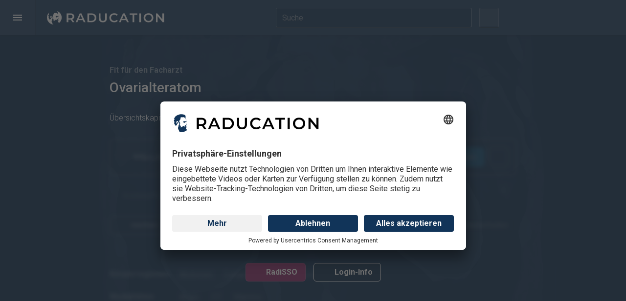

--- FILE ---
content_type: text/html;charset=UTF-8
request_url: https://raducation.de/lerninhalt/ovarialteratom/
body_size: 48921
content:
<!DOCTYPE html>
<html lang="de">
	<head>
		<meta http-equiv="Content-Type" content="text/html;charset=utf-8"/>
		<meta name="Author" content="urbanstudio GmbH"/>
		<meta name="Publisher" content="Deutsche Röntgengesellschaft e.V."/>
		<meta name="Copyright" content="urbanstudio GmbH"/>
		<meta name="Audience" content="all"/>
		<meta name="Rating" content="general"/>
		<meta name="Content-Language" content="de"/>
		<meta name="Robots" content="INDEX,FOLLOW"/>
		<meta name="author-email" content="service@urbanstudio.de"/>
		<meta name="reply-to" content="service@urbanstudio.de"/>
		<meta name="viewport" content="width=device-width, initial-scale=1, minimum-scale=1, maximum-scale=5"/>
		<meta name="apple-mobile-web-app-capable" content="yes"/>
		<meta property="og:title" content="Lerninhalt: Ovarialteratom"/>
		<meta property="og:image" content="https://raducation.de//imgfile/11d2b57c-fd4b-03e9-4954-b34bb4876de6/BUg9lybJmxFp_a8wb-Aza_b6Oc7TTeRCgYTfZNGCUzIWyJyYXciXQ../raducation-social-standard.jpg"/>
		<meta property="og:image:width" content="1920"/>
		<meta property="og:image:height" content="1080"/>
		<meta property="og:url" content="https://raducation.de/lerninhalt/ovarialteratom/"/>
		<link rel="modulepreload" href="/themes/raducation/lerninhalt.js">
		<script src="/tools/uadict/de/"></script>
		<link rel="preconnect" href="//app.usercentrics.eu">
        <link rel="preconnect" href="//api.usercentrics.eu">
        <link rel="preconnect" href="//privacy-proxy.usercentrics.eu">
        <link rel="preload" href="//app.usercentrics.eu/browser-ui/latest/loader.js" as="script">
        <link rel="preload" href="//privacy-proxy.usercentrics.eu/latest/uc-block.bundle.js" as="script">
        <script id="usercentrics-cmp" data-settings-id="y7_KkrGGv" src="https://app.usercentrics.eu/browser-ui/latest/loader.js" async></script>
        <script type="application/javascript" src="https://privacy-proxy.usercentrics.eu/latest/uc-block.bundle.js"></script>
        <script>
         uc.reloadOnOptIn("S1pcEj_jZX"); // reload page on YouTube opt-in
        </script>
		<!-- Global site tag (gtag.js) - Google Analytics -->
		<script type="text/plain"  data-usercentrics="Google Tag Manager" async src="https://www.googletagmanager.com/gtag/js?id=G-4SB7XJRV01"></script>
		<script type="text/plain"  data-usercentrics="Google Analytics 4">
		window.dataLayer = window.dataLayer || [];
		function gtag(){dataLayer.push(arguments);}
		gtag('js', new Date());
		gtag('config', 'G-4SB7XJRV01', { 'anonymize_ip': true });
		</script>
		<link rel="canonical" href="https://raducation.de/lerninhalt/ovarialteratom/">
		<script type="text/javascript" src="[data-uri]" ></script>
		<script>var applicationData = {"l":[],"r":{"itemID":"36cef69b-12e5-4932-95d5-5108910206a7","settingsID":null,"settings":"{\"type\":\"lerninhaltFilter\",\"data\":{\"activeLevel\":\"all\",\"activeTags\":[]}}"},"c":[],"type":"RAJSON","version":"1"}</script>
		<title>Lerninhalt: Ovarialteratom | RADUCATION</title>
<link rel="stylesheet" type="text/css" href="//cdnjsde.b-cdn.net/fonts/css2?family=Roboto:wght@300;400;500;700&display=swap" /><link rel="stylesheet" type="text/css" href="//cdnjsde.b-cdn.net/fonts/intern/fontawesome-pro-7.0.0-web/css/all.min.css" /><link rel="stylesheet" type="text/css" href="/themes/fonts/drgicons/drgicons.css" /><link rel="stylesheet" type="text/css" href="/core/themes/css/base.css" /><link rel="stylesheet" type="text/css" href="/core/themes/css/usform21.css" /><link rel="stylesheet" type="text/css" href="/themes/raducation/raducation.css?v=2" /><link rel="stylesheet" type="text/css" href="/themes/raducation/usform.css" /><link rel="stylesheet" type="text/css" href="//cdnjsde.b-cdn.net/ajax/libs/glightbox/3.2.0/css/glightbox.min.css" />
<script type="text/javascript"  src="/themes/raducation/js/legacy.js?v=1648878619"></script><script type="text/javascript"  src="//cdnjsde.b-cdn.net/ajax/libs/jquery/3.6.0/jquery.min.js"></script><script type="text/javascript"  src="/core/usapi_legacy.js?v=1754599843"></script><script type="text/javascript"  src="/core/UA.js?v=1768833863"></script><script type="text/javascript"  src="//cdnjsde.b-cdn.net/ajax/libs/glightbox/3.2.0/js/glightbox.min.js"></script><script type="text/javascript"  src="/themes/raducation/js/theme.js?v=1766046624"></script><script type="text/javascript"  src="/core/themes/content/general.js?v=1767015910"></script><script type="text/javascript"  src="/themes/raducation/wbcr.js?v=1697175674"></script>
	</head>
	<body class="no-js dark has-colorstripe-top"><div id="conrad" class="menu-hide navbar-scroll-hide">


<header class="navbar header-navbar navbar align-items-center floating-nav">
	<div class="navbar-container align-items-center">
		<div class="navbar-group flex flex-stretch fb-33">
			<a role="button" aria-haspopup="true" aria-expanded="false" target="_self" class="nav-btn" id="nav-btn">
				<div class="flex-icon-center">
					<span class="nav-btn-icon"><span class="line1"></span><span class="line2"></span><span class="line3"></span></span>
				</div>
			</a>
			<a href="/" class="app-name">				<svg width="100%" height="100%" viewBox="0 0 1430 184" version="1.1" xmlns="http://www.w3.org/2000/svg" xmlns:xlink="http://www.w3.org/1999/xlink" xml:space="preserve" xmlns:serif="http://www.serif.com/" style="fill-rule:evenodd;clip-rule:evenodd;stroke-linejoin:round;stroke-miterlimit:2;">
				    <g transform="matrix(1,0,0,1,0,6.16667)">
				        <path d="M645.362,132.804C636.813,124.204 632.542,111.883 632.542,95.833L632.542,33.296L653.125,33.296L653.125,95.046C653.125,116.792 662.517,127.658 681.304,127.658C699.992,127.658 709.329,116.792 709.329,95.046L709.329,33.296L729.6,33.296L729.6,95.833C729.6,111.883 725.35,124.204 716.85,132.804C708.354,141.413 696.45,145.708 681.146,145.708C665.842,145.708 653.912,141.413 645.362,132.804ZM788.892,138.346C779.867,133.442 772.796,126.658 767.675,118.004C762.558,109.35 759.996,99.583 759.996,88.708C759.996,77.837 762.583,68.075 767.758,59.417C772.925,50.767 780.025,43.979 789.05,39.071C798.075,34.167 808.183,31.713 819.371,31.713C828.45,31.713 836.733,33.296 844.229,36.458C851.725,39.625 858.058,44.221 863.233,50.233L849.929,62.742C841.908,54.092 832.037,49.763 820.321,49.763C812.725,49.763 805.913,51.421 799.9,54.746C793.879,58.075 789.179,62.692 785.808,68.6C782.425,74.512 780.737,81.217 780.737,88.708C780.737,96.204 782.425,102.908 785.808,108.821C789.179,114.733 793.879,119.35 799.9,122.675C805.913,126 812.725,127.658 820.321,127.658C832.037,127.658 841.908,123.279 849.929,114.521L863.233,127.187C858.058,133.2 851.696,137.796 844.154,140.958C836.604,144.125 828.292,145.708 819.212,145.708C808.025,145.708 797.917,143.254 788.892,138.346ZM1206.65,138.346C1197.57,133.442 1190.44,126.629 1185.28,117.921C1180.1,109.213 1177.52,99.475 1177.52,88.708C1177.52,77.942 1180.1,68.208 1185.28,59.5C1190.44,50.792 1197.57,43.979 1206.65,39.071C1215.72,34.167 1225.91,31.713 1237.21,31.713C1248.5,31.713 1258.68,34.167 1267.77,39.071C1276.84,43.979 1283.97,50.767 1289.14,59.417C1294.31,68.075 1296.9,77.837 1296.9,88.708C1296.9,99.583 1294.31,109.35 1289.14,118.004C1283.97,126.658 1276.84,133.442 1267.77,138.346C1258.68,143.254 1248.5,145.708 1237.21,145.708C1225.91,145.708 1215.72,143.254 1206.65,138.346ZM312.392,144.125L289.75,111.667C288.8,111.775 287.375,111.825 285.475,111.825L260.458,111.825L260.458,144.125L239.875,144.125L239.875,33.296L285.475,33.296C295.079,33.296 303.446,34.879 310.571,38.042C317.696,41.208 323.158,45.75 326.958,51.663C330.758,57.575 332.658,64.592 332.658,72.721C332.658,81.058 330.625,88.233 326.563,94.25C322.496,100.271 316.667,104.758 309.067,107.708L334.558,144.125L312.392,144.125ZM1125.42,33.296L1146.01,33.296L1146.01,144.125L1125.42,144.125L1125.42,33.296ZM1043.09,50.708L1006.36,50.708L1006.36,33.296L1100.41,33.296L1100.41,50.708L1063.67,50.708L1063.67,144.125L1043.09,144.125L1043.09,50.708ZM1426.73,33.296L1426.73,144.125L1409.79,144.125L1348.67,69.075L1348.67,144.125L1328.25,144.125L1328.25,33.296L1345.19,33.296L1406.3,108.342L1406.3,33.296L1426.73,33.296ZM493.208,33.296L541.658,33.296C553.479,33.296 563.983,35.588 573.167,40.183C582.35,44.771 589.475,51.262 594.542,59.658C599.608,68.046 602.142,77.733 602.142,88.708C602.142,99.687 599.608,109.371 594.542,117.762C589.475,126.158 582.35,132.646 573.167,137.242C563.983,141.829 553.479,144.125 541.658,144.125L493.208,144.125L493.208,33.296ZM964.404,118.479L908.983,118.479L898.058,144.125L876.842,144.125L926.717,33.296L946.983,33.296L997.017,144.125L975.483,144.125L964.404,118.479ZM437,118.479L381.583,118.479L370.658,144.125L349.442,144.125L399.312,33.296L419.583,33.296L469.617,144.125L448.083,144.125L437,118.479ZM1257.16,122.675C1263.07,119.35 1267.71,114.704 1271.09,108.738C1274.47,102.775 1276.15,96.1 1276.15,88.708C1276.15,81.325 1274.47,74.646 1271.09,68.683C1267.71,62.717 1263.07,58.075 1257.16,54.746C1251.24,51.421 1244.59,49.763 1237.21,49.763C1229.82,49.763 1223.17,51.421 1217.26,54.746C1211.35,58.075 1206.7,62.717 1203.33,68.683C1199.94,74.646 1198.25,81.325 1198.25,88.708C1198.25,96.1 1199.94,102.775 1203.33,108.738C1206.7,114.704 1211.35,119.35 1217.26,122.675C1223.17,126 1229.82,127.658 1237.21,127.658C1244.59,127.658 1251.24,126 1257.16,122.675ZM540.708,126.713C548.833,126.713 555.987,125.15 562.163,122.037C568.338,118.925 573.088,114.496 576.413,108.738C579.737,102.987 581.4,96.312 581.4,88.708C581.4,81.108 579.737,74.437 576.413,68.683C573.088,62.929 568.338,58.496 562.163,55.379C555.987,52.267 548.833,50.708 540.708,50.708L513.792,50.708L513.792,126.713L540.708,126.713ZM957.592,102.325L936.696,53.875L915.95,102.325L957.592,102.325ZM430.192,102.325L409.292,53.875L388.55,102.325L430.192,102.325ZM304.95,56.408C300.304,52.608 293.496,50.708 284.525,50.708L260.458,50.708L260.458,94.888L284.525,94.888C293.496,94.888 300.304,92.963 304.95,89.104C309.596,85.254 311.917,79.792 311.917,72.721C311.917,65.646 309.596,60.213 304.95,56.408Z" style="fill:currentColor;fill-rule:nonzero;"/>
				    </g>
					<g transform="matrix(1.14379,0,0,1.05422,-10.4984,3.40412)">
			            <ellipse cx="87.5" cy="84" rx="76.5" ry="83" style="fill:rgb(17,52,89);"/>
			        </g>
				    <g transform="matrix(1,0,0,1,0,6.16667)">
				        <path d="M0,85.837C0,60.767 10.279,38.104 26.85,21.821C26.883,21.975 26.896,22.137 26.879,22.329C26.762,23.554 26.933,24.729 27.65,25.775C27.879,26.117 27.842,26.483 27.758,26.875C27.375,28.667 26.358,30.225 24.908,31.071C22.787,32.313 22.088,34.7 20.225,36.071C20.138,36.133 20.071,36.254 20.038,36.363C19.387,38.462 19.454,40.583 20.067,42.658C20.279,43.383 21.033,43.637 21.796,43.617C22.088,43.608 22.379,43.542 22.671,43.529C23.917,43.475 24.354,44.071 23.933,45.275C23.508,46.492 23.208,47.733 23.012,49.004C22.933,49.504 22.696,49.938 22.321,50.283C21.738,50.821 21.167,51.371 20.567,51.883C19.879,52.471 19.35,53.15 19.083,54.021C19.017,54.246 18.95,54.487 18.804,54.662C16.946,56.896 17.233,59.45 17.683,62.033C17.867,63.1 18.075,64.163 18.283,65.225C18.4,65.842 18.592,66.421 19.154,66.796C19.25,66.858 19.392,66.938 19.404,67.029C19.771,69.192 21.488,70.583 22.467,72.396C22.617,72.675 22.667,72.942 22.638,73.237C22.579,73.887 22.479,74.575 22.046,75.05C20.304,76.95 20.608,79.158 21.004,81.375C21.425,83.725 21.358,86.033 20.654,88.321C20.3,89.463 19.796,90.571 19.833,91.808C19.867,92.996 20.438,93.558 21.571,93.883C22.667,94.196 23.746,94.317 24.863,94.229C25.383,94.187 25.408,94.542 25.479,94.888C25.846,96.679 25.917,98.492 25.813,100.304C25.729,101.717 26.3,102.804 27.275,103.742C28.054,104.492 28.821,105.263 29.621,105.992C30.583,106.867 31.387,107.85 32.054,108.963C32.517,109.737 33.229,110.096 34.15,110.187C37.587,110.529 40.263,109.233 42.246,106.475C42.908,105.554 43.683,104.783 44.592,104.125C45.333,103.592 45.967,102.946 46.587,102.275C48.358,100.354 48.408,98.1 48.333,95.633C48.275,93.842 47.196,92.979 46.246,91.892C44.833,90.279 43.654,88.467 42.842,86.537C42.154,84.904 41.554,83.171 40.846,81.554C39.979,79.575 40.75,77.779 40.692,75.912C40.688,75.8 40.758,75.683 40.754,75.567C40.708,72.317 42.375,69.946 44.675,67.892C45.487,67.171 46.358,66.488 47.025,65.646C47.9,64.55 49.083,64.442 50.292,64.275C50.346,64.267 50.408,64.283 50.467,64.275C53.525,63.8 55.033,65.85 56.496,67.979C56.579,68.096 56.662,68.229 56.771,68.317C58.329,69.558 58.433,71.258 58.238,73.037C58.142,73.942 57.688,74.742 56.871,75.067C54.962,75.829 53.812,77.533 52.187,78.637C52.075,78.717 51.962,78.8 51.75,78.95C51.5,76.85 50.446,75.171 49.921,73.312C49.762,72.758 49.154,72.233 48.579,72.446C48.062,72.638 47.604,73.237 47.717,73.921C47.867,74.833 47.85,75.787 48.5,76.579C48.833,76.987 48.879,77.558 48.883,78.087C48.887,79.575 48.646,81.029 48.429,82.496C48.217,83.971 48.208,85.475 48.017,86.954C47.833,88.412 47.538,89.854 47.283,91.3C47.187,91.85 47.746,92.546 48.438,92.612C49.446,92.712 50.421,92.475 51.317,92.042C51.988,91.717 52.196,90.821 51.892,90.029C51.808,89.813 51.696,89.608 51.592,89.4C51.35,88.908 51.333,88.442 51.721,88.012C52.071,87.629 52.5,87.546 53,87.642C55.563,88.117 58.387,85.871 58.525,83.233C58.554,82.708 58.558,82.175 58.492,81.654C58.417,81.046 58.054,80.613 57.425,80.529C56.821,80.45 56.471,80.804 56.221,81.342C55.733,82.408 55.129,82.787 54.288,82.625C53.842,82.538 53.392,82.333 53.308,81.871C53.229,81.433 53.45,81 53.842,80.733C54.108,80.558 54.417,80.442 54.708,80.308C55.208,80.071 55.563,79.788 55.854,79.225C56.346,78.275 57.3,77.65 58.067,76.896C58.212,76.75 58.504,76.679 58.725,76.696C60.471,76.817 62.208,77.108 63.446,78.471C64.025,79.112 64.629,79.471 65.446,79.55C67.313,79.725 68.204,81.037 68.971,82.525C69.504,83.558 69.342,84.696 69.433,85.775C69.671,88.625 69.796,91.496 69.633,94.358C69.554,95.688 68.996,96.933 68.721,98.233C68.437,99.558 68.038,100.854 67.617,102.283C67.2,101.45 66.667,100.9 65.721,100.908C64.3,100.917 63.492,101.763 63.521,103.375C63.529,103.958 63.608,104.55 63.737,105.121C64.167,107.021 63.629,108.65 62.429,110.117C61.887,110.775 61.304,111.404 60.6,111.887C59.179,112.858 58.55,114.342 58.029,115.871C57.629,117.037 57.871,117.408 59.054,117.496C60.1,117.575 60.979,118.146 61.892,118.504C62.513,118.75 62.75,119.917 62.783,120.779C62.892,123.533 61.813,124.983 59.163,125.667C58.746,125.771 58.504,125.992 58.325,126.354C57.683,127.658 57.354,129.05 57.167,130.479C56.813,133.225 57.267,135.904 57.762,138.596C58.308,141.571 59.979,144.054 61.138,146.758C62.675,150.329 64.575,153.733 66.208,157.258C67.642,160.358 68.854,163.558 69.967,166.792C70.867,169.413 72.621,171.304 74.85,172.825C75.608,173.346 76.437,173.713 77.367,173.779C78.046,173.829 78.55,174.125 79.042,174.6C79.183,174.733 79.321,174.867 79.462,175C34.737,169.892 0,131.925 0,85.837ZM147.533,152.033C147.342,151.229 146.679,150.763 146.108,150.2C145.4,149.508 144.712,149.667 143.933,149.837C143.654,149.9 143.35,149.858 143.058,149.879C142.708,149.904 142.492,149.812 142.546,149.4C142.642,148.708 142.3,148.225 141.783,147.825C140.821,147.083 140.233,146.154 140.337,144.892C140.375,144.442 140.137,144.246 139.746,144.183C138.763,144.025 138.283,143.283 137.854,142.517C136.929,140.879 135.896,139.333 134.525,138.017C133.717,137.238 133.504,136.042 132.708,135.233C132.504,135.029 132.721,134.867 132.85,134.708C133.358,134.1 133.908,133.546 134.612,133.15C136.046,132.337 137.162,131.179 138.104,129.85C139,128.583 139.358,127.192 139.208,125.613C139.113,124.604 139.083,123.5 139.396,122.567C139.838,121.254 139.379,120.138 139.067,118.983C138.779,117.925 138.363,116.904 138.075,115.833C137.629,114.183 136.446,112.904 135.525,111.5C134.717,110.267 133.725,109.233 132.033,108.688C134.471,108.025 136.517,107.121 138.612,106.358C140.717,105.592 142.15,103.867 141.921,100.896C141.704,98.062 140.479,95.658 139.463,93.162C138.429,90.638 137.617,88.046 136.742,85.471C136.146,83.742 135.438,82.054 134.554,80.45C134.15,79.704 134.15,79.187 134.842,78.583C135.763,77.775 135.65,76.425 134.7,75.529C134.429,75.8 133.062,76.092 133.292,76.458C133.687,77.104 133.542,77.613 132.983,78.138C131.9,79.15 131.942,79.171 132.6,80.546C134.15,83.787 135.321,87.175 136.375,90.608C136.942,92.446 137.813,94.183 138.55,95.967C138.796,96.55 139.033,97.142 139.325,97.7C139.942,98.875 139.829,100.175 140.013,101.425C140.117,102.121 139.904,102.567 139.283,103.154C137.963,104.408 137.754,104.629 136.104,104.6C134.288,104.571 132.454,104.567 130.667,104.271C129.008,103.996 127.579,104.742 126.038,104.988C124.913,105.167 123.787,105.346 122.662,105.533C121.492,105.733 120.613,105.017 119.646,104.571C119.421,104.467 119.158,104.246 118.938,104.525C118.733,104.788 118.858,105.096 119.021,105.346C119.387,105.904 120.004,106.158 120.546,106.496C121.412,107.042 122.279,107.587 123.188,108.05C124.829,108.879 125.567,110.429 126.275,111.954C126.542,112.537 126.45,113.304 126.467,113.983C126.492,115.275 126.425,116.571 126.488,117.858C126.579,119.679 126.192,121.383 125.454,123.038C125.113,123.804 124.854,124.612 124.554,125.4C124.479,125.587 124.408,125.788 124.288,125.946C124.075,126.221 123.762,126.371 123.438,126.213C123.079,126.042 123.217,125.683 123.325,125.437C123.675,124.604 123.85,123.704 124.325,122.925C124.504,122.629 124.733,122.254 124.408,121.962C124.037,121.633 123.8,122.067 123.517,122.242C122.892,122.621 122.267,122.992 121.629,123.346C121.392,123.475 121.096,123.529 120.908,123.279C120.746,123.067 120.813,122.792 121.017,122.646C122.804,121.362 122.079,119.396 122.354,117.708C122.421,117.292 122.304,116.829 122.208,116.404C122.088,115.871 121.9,115.413 121.158,115.521C120.487,115.617 120.154,115.158 119.996,114.558C119.946,114.379 120.017,114.092 119.713,114.104C119.438,114.117 119.333,114.358 119.287,114.596C119.208,115.046 119.35,115.429 119.754,115.646C120.396,115.996 120.521,116.5 120.246,117.125C119.95,117.804 120.238,118.45 120.325,119.108C120.354,119.333 120.45,119.625 120.225,119.758C119.958,119.913 119.804,119.633 119.671,119.458C119.417,119.133 119.087,118.975 118.692,118.933C117.946,118.858 117.763,118.375 117.896,117.746C118.179,116.45 117.808,115.179 117.808,113.892C117.808,113.225 117.321,113.008 116.767,113.221C115.971,113.529 115.212,113.417 114.45,113.183C114.037,113.054 113.638,113.058 113.25,113.208C112.146,113.642 110.908,113.729 109.933,114.517C109.542,114.833 109.237,114.588 109.033,114.183C108.787,113.687 108.533,113.192 108.254,112.708C108.004,112.275 107.608,112.167 107.217,112.471C106.154,113.304 104.904,113.829 103.804,114.604C103.204,115.029 102.963,115.504 103.125,116.246C103.438,117.687 102.892,118.683 101.579,119.346C100.821,119.729 100.062,120.133 99.383,120.633C98.725,121.117 98.458,120.958 98.221,120.25C98.129,119.971 98.337,119.383 97.671,119.467C97.067,119.546 96.875,119.863 96.892,120.483C96.925,121.579 96.321,122.308 95.238,122.533C94.45,122.696 93.963,123.1 93.883,123.908C93.758,125.221 92.604,125.637 91.8,126.358C91.629,126.512 91.475,126.45 91.383,126.25C90.104,123.383 87.7,123.883 85.346,124.238C84.671,124.337 84.017,124.958 83.296,124.321C83.25,124.279 83.021,124.329 82.983,124.396C82.417,125.487 80.996,125.296 80.283,126.208C80.004,126.567 79.058,126.087 79,125.533C78.904,124.679 78.567,123.896 78.396,123.062C78.263,122.408 77.921,122.179 77.254,122.517C76.621,122.842 75.692,122.163 75.733,121.446C75.754,121.054 76.033,120.967 76.35,120.992C77.033,121.042 77.688,120.867 78.354,120.771C79.012,120.679 79.1,120.308 78.792,119.771C78.533,119.313 78.021,119.033 77.9,118.483C77.867,118.317 77.754,118.121 77.925,117.992C78.087,117.867 78.275,117.962 78.4,118.087C79.096,118.783 80.275,119.012 80.45,120.229C80.487,120.492 80.792,120.617 81.021,120.746C81.404,120.958 81.85,121.092 82.171,121.371C83.317,122.367 84.317,121.929 85.317,121.146C86.05,120.567 86.004,119.946 85.179,119.517C84.158,118.988 84.196,118.988 84.908,118.029C85.446,117.308 85.875,116.496 86.292,115.696C86.475,115.337 86.525,114.871 85.846,115.042C85.221,115.2 84.996,114.846 85.021,114.35C85.083,113.25 84.683,112.125 85.183,111.05C85.283,110.842 85.208,110.721 85.033,110.621C84.812,110.492 84.6,110.292 84.313,110.458C84.133,110.562 83.971,110.683 83.796,110.796C82.471,111.646 82.175,111.588 81.271,110.258C80.658,109.362 80.121,108.429 79.813,107.375C79.708,107.013 79.571,106.604 79.058,106.683C78.55,106.758 78.521,107.179 78.525,107.563C78.538,108.792 79.033,109.817 79.921,110.65C80.196,110.904 80.667,111.112 80.221,111.529C79.842,111.883 79.363,112.504 78.808,112.021C78.129,111.429 77.367,110.863 77.333,109.75C77.296,108.471 77.104,108.35 75.867,108.117C75.625,108.071 75.375,108.075 75.371,107.754C75.362,107.121 74.971,106.579 74.946,105.967C74.854,103.413 74.771,100.871 75.925,98.467C76.6,97.067 77.075,95.579 77.187,94.004C77.196,93.863 77.213,93.692 77.292,93.583C78.379,92.121 77.879,90.525 77.662,88.967C77.467,87.579 77.15,86.212 76.758,84.863C76.692,84.633 76.696,84.404 76.788,84.175C77.379,82.667 77.017,81.263 76.146,80.012C74.838,78.138 73.521,76.262 71.658,74.858C70.808,74.217 69.958,73.7 68.871,73.471C67.767,73.237 67.129,72.242 66.546,71.329C66.342,71.008 66.625,70.725 66.913,70.538C68.238,69.679 69.504,68.733 70.942,68.062C71.342,67.875 71.762,67.783 72.217,67.796C73.121,67.825 74.6,66.483 74.696,65.592C74.742,65.125 74.496,64.975 74.075,64.946C73.1,64.871 72.204,64.512 71.304,64.158C70.746,63.937 70.6,63.621 70.912,63.075C71.287,62.417 71.567,61.708 72.204,61.225C72.75,60.808 72.692,60.262 72.392,59.729C71.996,59.021 71.8,58.275 71.883,57.454C71.967,56.617 72.242,56.388 73.092,56.533C73.35,56.575 73.6,56.675 73.858,56.717C74.567,56.833 75.1,56.704 75.1,55.821C75.096,55.046 75.588,54.854 76.221,54.988C76.763,55.1 77.25,55.079 77.746,54.825C78.646,54.358 78.821,53.967 78.342,53.083C78.029,52.504 78.175,52.1 78.588,51.675C79.579,50.646 79.513,50.413 78.204,50C77.621,49.817 77.4,49.437 77.717,48.854C77.771,48.75 77.825,48.642 77.908,48.563C78.833,47.654 79.275,46.546 79.267,45.254C79.254,43.612 80.046,42.342 81.163,41.246C81.775,40.642 82.004,40.033 81.887,39.133C81.696,37.704 82.092,36.379 83.392,35.542C84.038,35.129 84.308,34.625 84.288,33.875C84.271,33.35 84.35,32.821 84.413,32.3C84.529,31.354 84.304,30.575 83.496,29.987C82.954,29.596 82.838,29.05 83.158,28.429C83.429,27.913 83.646,27.367 83.933,26.862C84.354,26.125 84.838,26.096 85.367,26.763C85.567,27.013 85.692,27.317 85.867,27.583C86.054,27.863 86.287,28.108 86.662,27.992C87,27.888 87.037,27.583 87.067,27.279C87.1,26.963 87.129,26.638 87.208,26.329C87.392,25.633 87.704,25.508 88.25,25.95C89.612,27.058 91.162,27.892 92.6,28.887C93.113,29.242 93.629,29.4 94.246,29.154C94.696,28.975 95.183,29 95.629,29.146C97.146,29.637 98.425,29.246 99.608,28.238C100.708,27.296 100.729,27.325 101.975,28.004C102.025,28.033 102.083,28.05 102.133,28.075C103.775,28.95 104.442,28.671 104.55,26.771C104.571,26.463 104.558,26.054 104.942,25.958C105.329,25.863 105.575,26.179 105.792,26.467C106.021,26.767 106.221,27.1 106.483,27.363C106.667,27.542 106.95,27.654 107.213,27.554C107.488,27.45 107.421,27.171 107.442,26.942C107.512,26.008 107.733,25.888 108.588,26.263C109.621,26.717 110.558,27.379 111.675,27.671C111.908,27.729 112.129,27.938 112.3,28.125C113.163,29.092 114.246,29.487 115.521,29.408C116.646,29.338 117.692,29.508 118.7,30.117C119.771,30.762 120.929,31.254 122.058,31.796C122.767,32.133 123.483,32.446 124.304,32.425C125.029,32.404 125.5,32.958 125.887,33.421C127.012,34.762 127.042,34.75 128.525,33.988C128.671,35.054 128.546,36.062 128.788,37.05C129.117,38.404 129.792,39.617 130.221,40.925C130.758,42.563 131.35,44.183 131.962,45.796C132.396,46.942 133.25,47.95 133.288,49.221C133.379,52.733 135.021,55.913 135.396,59.342C135.588,61.05 136.075,62.671 136.35,64.346L136.287,65.258C136.225,65.342 136.163,65.429 136.117,65.538C135.45,67.171 134.046,67.575 132.521,67.592C131.512,67.6 130.483,67.396 129.496,67.158C126.437,66.417 123.35,66.417 120.246,66.725C118.85,66.867 117.517,66.463 116.154,66.321C115.629,66.267 115.113,66.162 114.596,66.067C114.079,65.967 113.683,66.196 113.321,66.512C111.942,67.7 110.579,68.9 109.375,70.271C108.912,70.8 108.421,71.304 107.954,71.829C107.471,72.379 107.583,72.746 108.283,72.983C108.787,73.15 109.604,73.05 109.637,73.712C109.671,74.404 108.846,74.6 108.317,74.812C106.996,75.35 105.554,75.229 104.163,75.388C103.921,75.413 103.55,75.396 103.637,75.787C103.7,76.079 103.808,76.437 104.246,76.413C104.363,76.408 104.479,76.388 104.592,76.367C104.808,76.321 105.075,76.15 105.196,76.471C105.296,76.737 105.05,76.887 104.875,77.038C104.767,77.133 104.646,77.221 104.525,77.304C104.192,77.55 104.263,77.925 104.371,78.187C104.538,78.579 104.842,78.233 105.033,78.154C106.738,77.437 108.504,77.55 110.225,77.908C112.05,78.287 113.783,79.008 115.463,79.833C116.121,80.154 116.221,80.479 115.763,81.112C115.158,81.933 114.696,82.854 114.158,83.725C113.842,84.237 113.479,84.742 114.063,85.292C114.642,85.842 115.696,86.021 116.246,85.613C117.042,85.017 117.825,84.392 118.554,83.717C119.883,82.488 121.2,81.296 122.904,80.529C124.033,80.021 124.846,78.95 125.771,78.1C126.871,77.087 127.908,75.987 129.104,75.108C130.517,74.067 132.221,73.838 133.942,73.992C134.304,74.025 134.496,74.075 134.729,73.733C134.954,73.4 135.362,73.221 135.742,73.1C137.113,72.667 138.346,71.871 139.863,71.837C140.837,71.817 141.496,70.258 141.158,68.983C141.012,68.425 140.812,67.863 140.383,67.442C138.963,66.038 138.308,64.279 137.846,62.379C137.325,60.238 137.279,58.013 136.642,55.896C136.25,54.596 135.825,53.296 135.537,51.971C135.292,50.783 135.192,49.558 135.058,48.35C135.008,47.904 134.9,47.479 134.7,47.1C133.096,44.063 132.342,40.692 130.954,37.562C130.229,35.921 130.375,34.15 130.738,32.412C130.762,32.3 130.821,32.183 130.817,32.071C130.583,27.854 131.279,23.642 130.913,19.425C130.846,18.65 130.592,17.942 130.258,17.25C129.425,15.521 128.912,13.721 128.75,11.792C128.6,10.042 127.504,8.683 126.537,7.279C125.4,5.617 124.133,4.042 122.937,2.417C156.083,15.613 179.513,47.988 179.513,85.837C179.513,113.304 167.167,137.888 147.729,154.35C147.792,153.592 147.725,152.821 147.533,152.033ZM75.013,116.05C75.567,116.808 76.062,117.475 76.55,118.15C76.692,118.35 76.763,118.588 76.588,118.792C76.404,119.012 76.167,118.933 75.954,118.817C75.342,118.471 74.75,116.875 75.013,116.05ZM83.142,112.875C83.471,112.871 83.612,113.087 83.617,113.383C83.621,113.65 83.471,113.842 83.192,113.829C82.887,113.812 82.725,113.621 82.683,113.275C82.742,113.067 82.867,112.875 83.142,112.875ZM109.67,110.933L109.667,110.933L109.67,110.933ZM109.681,110.933C109.678,110.933 109.675,110.933 109.672,110.933C109.675,110.933 109.678,110.933 109.681,110.933ZM109.639,110.933L109.643,110.933C109.641,110.933 109.64,110.933 109.639,110.933ZM109.693,110.933C109.69,110.933 109.687,110.933 109.684,110.933C109.687,110.933 109.69,110.933 109.693,110.933ZM109.704,110.933L109.695,110.933C109.698,110.933 109.701,110.933 109.704,110.933ZM109.611,110.932L109.615,110.932L109.611,110.932ZM109.71,110.932C109.709,110.932 109.708,110.932 109.706,110.932C109.708,110.932 109.709,110.932 109.71,110.932ZM109.716,110.932C109.714,110.932 109.713,110.932 109.712,110.932C109.713,110.932 109.714,110.932 109.716,110.932ZM109.726,110.931L109.718,110.932C109.721,110.932 109.724,110.932 109.726,110.931ZM109.732,110.931C109.731,110.931 109.73,110.931 109.729,110.931C109.73,110.931 109.731,110.931 109.732,110.931ZM109.737,110.931C109.736,110.931 109.735,110.931 109.734,110.931C109.735,110.931 109.736,110.931 109.737,110.931ZM109.748,110.93C109.745,110.93 109.742,110.93 109.739,110.93C109.742,110.93 109.745,110.93 109.748,110.93ZM109.575,110.93L109.578,110.93C109.577,110.93 109.576,110.93 109.575,110.93ZM109.759,110.929C109.756,110.929 109.753,110.929 109.75,110.93C109.753,110.929 109.756,110.929 109.759,110.929ZM109.769,110.927C109.767,110.928 109.764,110.928 109.761,110.928C109.764,110.928 109.767,110.928 109.769,110.927ZM109.553,110.928L109.557,110.928L109.553,110.928ZM109.546,110.927L109.55,110.928C109.549,110.927 109.548,110.927 109.546,110.927ZM109.774,110.927C109.773,110.927 109.773,110.927 109.772,110.927C109.773,110.927 109.773,110.927 109.774,110.927ZM109.78,110.926C109.779,110.926 109.777,110.926 109.776,110.927C109.778,110.926 109.779,110.926 109.78,110.926ZM109.795,110.924C109.794,110.924 109.793,110.924 109.792,110.924C109.793,110.924 109.794,110.924 109.795,110.924ZM109.8,110.923L109.797,110.923C109.798,110.923 109.799,110.923 109.8,110.923ZM109.81,110.921C109.808,110.922 109.805,110.922 109.802,110.923C109.805,110.922 109.808,110.922 109.81,110.921ZM109.82,110.919C109.818,110.92 109.815,110.92 109.812,110.921C109.815,110.92 109.818,110.92 109.82,110.919ZM109.488,110.918L109.491,110.919L109.488,110.918ZM109.83,110.918L109.822,110.919C109.824,110.919 109.827,110.918 109.83,110.918ZM109.485,110.918L109.481,110.917C109.482,110.918 109.483,110.918 109.485,110.918ZM109.834,110.917C109.833,110.917 109.833,110.917 109.832,110.917C109.833,110.917 109.834,110.917 109.834,110.917ZM109.84,110.915C109.839,110.915 109.838,110.916 109.837,110.916C109.838,110.916 109.839,110.915 109.84,110.915ZM109.849,110.913L109.841,110.915C109.844,110.914 109.846,110.914 109.849,110.913ZM109.453,110.911C109.457,110.912 109.46,110.913 109.463,110.914C109.46,110.913 109.457,110.912 109.453,110.911ZM109.854,110.912C109.853,110.912 109.852,110.912 109.851,110.913C109.852,110.912 109.853,110.912 109.854,110.912ZM109.858,110.911C109.857,110.911 109.856,110.911 109.856,110.912C109.856,110.911 109.857,110.911 109.858,110.911ZM109.867,110.908C109.865,110.909 109.863,110.91 109.86,110.91L109.867,110.908ZM109.872,110.907C109.871,110.907 109.87,110.908 109.87,110.908L109.872,110.907ZM109.429,110.906C109.43,110.906 109.43,110.906 109.431,110.906C109.43,110.906 109.43,110.906 109.429,110.906ZM109.883,110.904C109.882,110.904 109.88,110.905 109.879,110.905L109.883,110.904ZM109.888,110.902L109.89,110.902C109.889,110.902 109.889,110.902 109.888,110.902ZM109.895,110.9C109.894,110.901 109.893,110.901 109.892,110.901C109.893,110.901 109.894,110.901 109.895,110.9ZM109.903,110.897L109.896,110.9C109.898,110.899 109.901,110.898 109.903,110.897ZM109.399,110.897L109.401,110.898L109.399,110.897ZM109.908,110.896C109.907,110.896 109.906,110.897 109.904,110.897C109.906,110.897 109.907,110.896 109.908,110.896ZM109.912,110.894C109.911,110.895 109.91,110.895 109.91,110.895C109.91,110.895 109.911,110.895 109.912,110.894ZM109.921,110.891C109.919,110.892 109.916,110.893 109.914,110.894C109.916,110.893 109.919,110.892 109.921,110.891ZM109.925,110.89L109.922,110.89C109.923,110.89 109.924,110.89 109.925,110.89ZM109.375,110.89L109.377,110.89L109.375,110.89ZM109.928,110.888L109.927,110.889L109.928,110.888ZM109.934,110.886C109.933,110.886 109.932,110.887 109.931,110.887L109.934,110.886ZM109.941,110.883L109.939,110.884L109.941,110.883ZM109.945,110.881C109.945,110.881 109.944,110.882 109.944,110.882C109.944,110.882 109.945,110.881 109.945,110.881ZM109.958,110.875C109.955,110.877 109.951,110.879 109.947,110.88C109.951,110.879 109.955,110.877 109.958,110.875ZM109.342,110.878C109.344,110.879 109.345,110.879 109.347,110.88C109.345,110.879 109.344,110.879 109.342,110.878ZM109.962,110.873C109.961,110.874 109.96,110.874 109.959,110.875C109.96,110.874 109.961,110.874 109.962,110.873ZM109.33,110.874L109.332,110.874L109.33,110.874ZM109.969,110.87C109.967,110.871 109.966,110.872 109.964,110.873C109.966,110.872 109.967,110.871 109.969,110.87ZM109.326,110.872L109.328,110.873L109.326,110.872ZM109.315,110.867C109.318,110.869 109.321,110.87 109.324,110.871C109.321,110.87 109.318,110.869 109.315,110.867ZM109.973,110.868C109.973,110.868 109.972,110.869 109.971,110.869L109.973,110.868ZM109.988,110.86L109.988,110.861L109.988,110.86ZM109.992,110.858C109.992,110.858 109.992,110.858 109.991,110.859C109.992,110.858 109.992,110.858 109.992,110.858ZM109.292,110.857L109.295,110.859L109.292,110.857ZM109.238,110.83C109.253,110.838 109.267,110.846 109.282,110.853C109.267,110.846 109.253,110.838 109.238,110.83ZM110.003,110.852L110.002,110.852L110.003,110.852ZM110.01,110.848L110.011,110.847L110.01,110.848ZM110.013,110.846L110.014,110.845C110.014,110.845 110.013,110.846 110.013,110.846ZM110.018,110.843L110.017,110.844L110.018,110.843ZM110.021,110.841L110.021,110.841L110.021,110.841ZM110.036,110.831C110.035,110.832 110.034,110.832 110.034,110.833L110.036,110.831ZM109.232,110.827C109.233,110.827 109.233,110.828 109.234,110.828C109.233,110.828 109.233,110.827 109.232,110.827ZM109.213,110.816C109.219,110.819 109.224,110.823 109.23,110.826C109.224,110.823 109.219,110.819 109.213,110.816ZM110.046,110.824C110.046,110.824 110.045,110.825 110.045,110.825C110.045,110.825 110.046,110.824 110.046,110.824ZM110.048,110.822L110.048,110.822L110.048,110.822ZM110.053,110.819L110.051,110.82C110.051,110.82 110.052,110.82 110.053,110.819ZM110.059,110.814L110.057,110.816C110.058,110.815 110.059,110.815 110.059,110.814ZM109.21,110.814L109.208,110.813C109.209,110.814 109.21,110.814 109.21,110.814ZM109.189,110.801C109.192,110.803 109.194,110.805 109.197,110.806C109.194,110.805 109.192,110.803 109.189,110.801ZM109.176,110.793L109.178,110.794L109.176,110.793ZM110.084,110.794C110.085,110.793 110.086,110.793 110.086,110.792L110.084,110.794ZM109.148,110.774L109.151,110.776L109.148,110.774ZM109.122,110.755C109.127,110.759 109.132,110.763 109.137,110.766C109.132,110.763 109.127,110.759 109.122,110.755ZM109.12,110.753L109.12,110.753L109.12,110.753ZM109.101,110.739C109.103,110.74 109.105,110.742 109.107,110.743C109.105,110.742 109.103,110.74 109.101,110.739ZM109.081,110.722C109.086,110.726 109.091,110.731 109.096,110.735C109.091,110.731 109.086,110.726 109.081,110.722ZM110.147,110.73L110.144,110.733C110.145,110.732 110.146,110.731 110.147,110.73ZM110.155,110.721L110.153,110.722C110.154,110.722 110.154,110.721 110.155,110.721ZM109.078,110.72L109.08,110.721L109.078,110.72ZM109.06,110.704C109.066,110.709 109.071,110.714 109.077,110.719C109.071,110.714 109.066,110.709 109.06,110.704ZM110.17,110.701L110.168,110.704C110.169,110.703 110.169,110.702 110.17,110.701ZM109.036,110.683C109.044,110.69 109.051,110.697 109.059,110.703C109.051,110.697 109.044,110.69 109.036,110.683ZM109.026,110.673C109.029,110.676 109.032,110.679 109.035,110.682C109.032,110.679 109.029,110.676 109.026,110.673ZM109.022,110.669L109.024,110.671L109.022,110.669ZM108.905,110.543C108.941,110.587 108.979,110.628 109.019,110.666C108.979,110.628 108.941,110.587 108.905,110.543ZM110.213,110.638C110.21,110.644 110.206,110.65 110.202,110.656L110.213,110.638ZM110.227,110.614C110.226,110.616 110.225,110.619 110.224,110.621L110.227,110.614ZM110.261,110.55L110.253,110.567C110.256,110.561 110.258,110.556 110.261,110.55ZM108.886,110.521C108.892,110.527 108.897,110.534 108.903,110.541C108.897,110.534 108.892,110.527 108.886,110.521ZM110.272,110.527L110.27,110.533C110.27,110.531 110.271,110.529 110.272,110.527ZM110.285,110.499L110.275,110.521C110.278,110.514 110.281,110.507 110.285,110.499ZM110.324,110.402C110.315,110.426 110.306,110.449 110.296,110.472C110.305,110.45 110.314,110.427 110.323,110.404L110.324,110.402ZM108.763,110.356C108.773,110.371 108.783,110.385 108.794,110.399C108.783,110.385 108.773,110.371 108.763,110.356ZM110.346,110.339C110.344,110.344 110.343,110.348 110.341,110.352L110.346,110.339ZM108.718,110.291C108.72,110.295 108.723,110.298 108.725,110.301L108.718,110.291ZM110.379,110.238L110.368,110.273C110.372,110.261 110.376,110.25 110.379,110.238ZM108.681,110.236C108.689,110.247 108.696,110.259 108.704,110.27C108.696,110.258 108.688,110.246 108.68,110.234L108.681,110.236ZM108.635,110.153C108.639,110.161 108.643,110.169 108.647,110.177L108.635,110.153ZM110.402,110.168L110.401,110.172L110.402,110.168ZM110.409,110.147C110.408,110.151 110.407,110.154 110.406,110.157C110.407,110.154 110.408,110.151 110.409,110.147ZM110.417,110.124C110.416,110.128 110.415,110.131 110.414,110.135C110.415,110.131 110.416,110.128 110.417,110.124ZM110.424,110.106C110.422,110.111 110.42,110.116 110.418,110.122C110.42,110.116 110.422,110.111 110.424,110.106ZM110.425,110.103L110.425,110.103L110.425,110.103ZM110.44,110.064C110.438,110.069 110.436,110.074 110.434,110.079C110.436,110.074 110.438,110.069 110.44,110.064ZM108.593,110.057C108.594,110.059 108.595,110.061 108.595,110.063L108.593,110.057ZM110.454,110.03C110.451,110.037 110.448,110.045 110.445,110.052C110.448,110.045 110.451,110.037 110.454,110.03ZM110.474,109.984C110.473,109.985 110.473,109.986 110.472,109.988C110.473,109.986 110.473,109.985 110.474,109.984ZM110.481,109.967L110.479,109.973C110.48,109.971 110.48,109.969 110.481,109.967ZM108.567,109.967L108.568,109.97C108.568,109.969 108.567,109.968 108.567,109.967ZM110.49,109.949C110.488,109.954 110.485,109.958 110.483,109.963C110.485,109.958 110.488,109.954 110.49,109.949ZM110.526,109.877C110.514,109.9 110.503,109.922 110.492,109.945C110.503,109.922 110.514,109.899 110.526,109.877ZM108.558,109.917L108.558,109.919L108.558,109.917ZM108.554,109.884C108.554,109.888 108.555,109.891 108.555,109.895C108.555,109.891 108.554,109.888 108.554,109.884ZM110.54,109.851L110.539,109.853L110.54,109.851ZM110.554,109.826C110.553,109.827 110.553,109.828 110.552,109.828C110.553,109.828 110.553,109.827 110.554,109.826ZM110.561,109.813C110.561,109.814 110.56,109.815 110.559,109.816L110.561,109.813ZM110.574,109.791L110.571,109.796C110.572,109.794 110.573,109.793 110.574,109.791ZM110.587,109.769C110.584,109.774 110.582,109.778 110.579,109.782C110.582,109.778 110.585,109.774 110.587,109.769ZM108.552,109.775L108.552,109.777L108.552,109.775ZM110.596,109.755C110.595,109.756 110.595,109.757 110.594,109.758L110.596,109.755ZM110.611,109.732C110.607,109.738 110.603,109.743 110.6,109.749C110.603,109.743 110.607,109.738 110.611,109.732ZM108.556,109.733C108.556,109.733 108.556,109.732 108.556,109.731L108.556,109.733ZM110.628,109.705C110.624,109.712 110.619,109.719 110.615,109.726C110.619,109.718 110.624,109.711 110.628,109.705ZM108.562,109.695C108.561,109.695 108.561,109.696 108.561,109.697L108.562,109.695ZM110.662,109.655C110.653,109.668 110.644,109.682 110.635,109.695C110.644,109.681 110.654,109.667 110.664,109.653L110.662,109.655ZM108.565,109.674C108.565,109.676 108.565,109.677 108.565,109.678L108.565,109.674ZM110.677,109.635L110.666,109.649C110.67,109.645 110.673,109.64 110.677,109.635ZM110.696,109.609L110.681,109.628C110.686,109.622 110.691,109.616 110.696,109.609ZM108.592,109.579C108.589,109.586 108.587,109.594 108.584,109.601C108.587,109.594 108.589,109.586 108.592,109.579ZM110.716,109.583C110.714,109.585 110.712,109.588 110.71,109.591C110.712,109.588 110.714,109.585 110.716,109.583ZM110.733,109.561L110.731,109.563L110.733,109.561ZM108.599,109.559L108.599,109.56L108.599,109.559ZM108.602,109.551L108.601,109.553L108.602,109.551ZM110.748,109.542L110.747,109.543L110.748,109.542ZM110.753,109.536C110.752,109.538 110.751,109.539 110.75,109.54C110.751,109.539 110.752,109.538 110.753,109.536ZM110.772,109.513C110.768,109.518 110.763,109.523 110.759,109.528C110.763,109.523 110.768,109.518 110.772,109.513ZM110.776,109.508L110.774,109.51L110.776,109.508ZM110.779,109.505C110.78,109.504 110.781,109.503 110.781,109.502L110.779,109.505ZM110.796,109.485L110.799,109.481C110.798,109.482 110.797,109.483 110.796,109.485ZM110.818,109.46L110.816,109.461L110.818,109.46ZM110.831,109.445L110.833,109.443C110.832,109.443 110.832,109.444 110.831,109.445ZM110.848,109.426C110.845,109.429 110.843,109.431 110.841,109.434C110.843,109.431 110.845,109.429 110.848,109.426ZM110.88,109.392C110.872,109.4 110.865,109.408 110.858,109.416C110.865,109.408 110.872,109.4 110.88,109.392ZM108.678,109.394L108.676,109.397L108.678,109.394ZM110.891,109.38C110.889,109.382 110.887,109.384 110.885,109.386C110.887,109.384 110.889,109.382 110.891,109.38ZM110.906,109.365C110.901,109.37 110.896,109.375 110.892,109.379C110.896,109.375 110.901,109.37 110.906,109.365ZM110.963,109.308C110.944,109.326 110.926,109.345 110.908,109.363C110.926,109.345 110.944,109.326 110.963,109.308ZM108.727,109.317C108.728,109.316 108.729,109.315 108.729,109.314L108.727,109.317ZM111.06,109.218C111.028,109.246 110.998,109.275 110.967,109.304L110.971,109.3C111,109.272 111.03,109.245 111.06,109.218ZM108.807,109.209L108.803,109.215L108.807,109.209ZM111.148,109.141C111.119,109.165 111.091,109.19 111.063,109.215C111.091,109.19 111.119,109.165 111.148,109.141ZM108.864,109.138L108.86,109.143L108.864,109.138ZM111.194,109.103C111.181,109.113 111.168,109.124 111.156,109.134C111.168,109.124 111.181,109.113 111.194,109.103ZM108.899,109.094L108.895,109.1L108.899,109.094ZM111.205,109.094L111.2,109.097L111.205,109.094ZM111.217,109.083C111.216,109.084 111.215,109.085 111.214,109.086C111.215,109.085 111.216,109.084 111.217,109.083ZM111.233,109.071C111.231,109.073 111.229,109.074 111.227,109.076C111.229,109.074 111.231,109.073 111.233,109.071ZM111.285,109.029C111.269,109.042 111.254,109.054 111.238,109.067C111.254,109.054 111.269,109.042 111.285,109.029ZM111.326,108.997C111.315,109.006 111.304,109.014 111.293,109.023C111.304,109.014 111.315,109.006 111.326,108.997ZM111.376,108.958C111.363,108.968 111.351,108.978 111.338,108.988C111.351,108.978 111.363,108.968 111.376,108.958ZM109.019,108.946L109.005,108.963C109.01,108.957 109.015,108.952 109.019,108.946ZM111.39,108.948L111.387,108.95L111.39,108.948ZM111.435,108.913L111.438,108.911L111.435,108.913ZM111.477,108.882C111.465,108.891 111.454,108.899 111.442,108.908C111.454,108.899 111.465,108.891 111.477,108.882ZM111.502,108.863C111.496,108.868 111.489,108.873 111.482,108.878C111.489,108.873 111.496,108.868 111.502,108.863ZM109.077,108.875L109.076,108.876L109.077,108.875ZM111.542,108.834L111.541,108.835L111.542,108.834ZM111.661,108.745L111.617,108.778C111.632,108.767 111.646,108.756 111.661,108.745ZM109.214,108.709C109.208,108.715 109.202,108.722 109.196,108.729C109.202,108.722 109.208,108.715 109.214,108.709ZM111.761,108.671C111.747,108.682 111.733,108.692 111.719,108.702C111.733,108.692 111.747,108.682 111.761,108.671ZM109.242,108.674L109.239,108.677L109.242,108.674ZM111.776,108.66L111.788,108.651C111.784,108.654 111.78,108.657 111.776,108.66ZM111.901,108.565C111.871,108.589 111.841,108.611 111.81,108.634C111.841,108.611 111.871,108.589 111.901,108.565ZM111.945,108.531C111.932,108.541 111.92,108.55 111.908,108.56C111.92,108.55 111.932,108.541 111.945,108.531ZM111.958,108.521L111.954,108.524L111.958,108.521ZM111.975,108.507C111.971,108.51 111.968,108.513 111.964,108.516C111.968,108.513 111.971,108.51 111.975,108.507ZM112.037,108.457C112.024,108.467 112.012,108.478 111.999,108.488C112.012,108.478 112.024,108.467 112.037,108.457ZM112.083,108.419C112.07,108.43 112.057,108.441 112.044,108.451C112.057,108.441 112.07,108.43 112.083,108.419ZM109.456,108.409L109.45,108.417L109.456,108.409ZM112.125,108.383L112.09,108.413C112.102,108.403 112.113,108.393 112.125,108.383ZM109.472,108.389C109.468,108.393 109.465,108.398 109.461,108.403L109.472,108.389ZM109.492,108.363L109.486,108.371L109.492,108.363ZM112.158,108.356L112.17,108.345L112.158,108.356ZM109.508,108.344C109.51,108.341 109.512,108.338 109.514,108.335L109.508,108.344ZM109.551,108.288L109.541,108.301C109.544,108.297 109.548,108.292 109.551,108.288ZM112.283,108.251C112.265,108.265 112.248,108.28 112.231,108.294C112.248,108.28 112.265,108.265 112.283,108.251ZM109.567,108.268L109.564,108.271L109.567,108.268ZM109.583,108.246L109.573,108.26C109.576,108.256 109.58,108.251 109.583,108.246ZM112.325,108.216L112.306,108.231L112.325,108.216ZM109.647,108.162C109.63,108.185 109.613,108.207 109.596,108.229C109.613,108.207 109.63,108.185 109.647,108.162ZM112.421,108.136L112.384,108.166C112.396,108.156 112.409,108.146 112.421,108.136ZM109.699,108.093C109.682,108.115 109.666,108.138 109.649,108.161C109.666,108.138 109.683,108.115 109.699,108.093ZM109.713,108.075L109.707,108.083L109.713,108.075ZM112.589,107.997C112.576,108.008 112.563,108.018 112.55,108.029C112.563,108.018 112.576,108.008 112.589,107.997ZM109.752,108.021L109.749,108.024L109.752,108.021ZM109.766,108.002L109.76,108.009L109.766,108.002ZM112.667,107.933L112.628,107.965C112.641,107.955 112.654,107.944 112.667,107.933ZM109.798,107.957L109.793,107.963L109.798,107.957ZM109.834,107.905C109.826,107.917 109.817,107.929 109.809,107.941C109.817,107.929 109.826,107.917 109.834,107.905ZM109.839,107.897C109.838,107.899 109.837,107.901 109.836,107.902L109.839,107.897ZM109.85,107.882C109.848,107.884 109.847,107.886 109.846,107.888L109.85,107.882ZM109.851,107.88C109.852,107.879 109.853,107.877 109.854,107.876L109.851,107.88ZM109.875,107.845C109.874,107.847 109.873,107.849 109.871,107.851L109.875,107.845ZM112.792,107.831L112.775,107.845L112.792,107.831ZM109.88,107.838C109.879,107.839 109.878,107.841 109.877,107.842C109.878,107.841 109.879,107.839 109.88,107.838ZM109.883,107.833C109.884,107.832 109.885,107.83 109.886,107.829L109.883,107.833ZM109.917,107.782L109.917,107.783L109.917,107.782ZM112.908,107.737L112.852,107.782C112.871,107.767 112.889,107.752 112.908,107.737ZM109.93,107.763L109.927,107.767L109.93,107.763ZM109.935,107.755L109.933,107.758L109.935,107.755ZM109.937,107.752L109.94,107.747C109.939,107.749 109.938,107.751 109.937,107.752ZM109.957,107.721C109.954,107.726 109.95,107.732 109.947,107.738C109.95,107.732 109.954,107.726 109.957,107.721ZM109.969,107.703L109.96,107.716C109.963,107.712 109.966,107.708 109.969,107.703ZM113.045,107.625L113.007,107.656L113.045,107.625ZM110.037,107.598C110.029,107.611 110.021,107.623 110.013,107.635L110.037,107.598ZM113.28,107.435L113.162,107.531C113.201,107.499 113.241,107.467 113.28,107.435ZM110.09,107.518L110.083,107.529L110.09,107.518ZM110.155,107.422C110.153,107.424 110.151,107.427 110.149,107.43C110.151,107.427 110.153,107.424 110.155,107.422ZM110.165,107.406L110.158,107.417L110.165,107.406ZM113.357,107.373L113.324,107.4C113.335,107.391 113.346,107.382 113.357,107.373ZM110.284,107.234C110.28,107.239 110.276,107.244 110.273,107.249C110.276,107.244 110.28,107.239 110.284,107.234ZM110.292,107.221L110.285,107.231L110.292,107.221ZM110.346,107.144L110.34,107.153L110.346,107.144ZM113.668,107.118L113.633,107.147C113.645,107.138 113.657,107.128 113.668,107.118ZM110.415,107.048C110.413,107.05 110.411,107.053 110.409,107.055C110.411,107.053 110.413,107.05 110.415,107.048ZM110.418,107.044L110.426,107.032L110.418,107.044ZM113.848,106.97C113.828,106.987 113.809,107.003 113.789,107.019C113.809,107.003 113.828,106.986 113.848,106.97ZM110.473,106.967L110.481,106.956L110.473,106.967ZM113.914,106.915C113.901,106.926 113.888,106.937 113.875,106.948L113.914,106.915ZM110.543,106.871C110.541,106.874 110.539,106.877 110.537,106.879C110.539,106.877 110.541,106.874 110.543,106.871ZM110.613,106.777L110.605,106.786L110.613,106.777ZM114.149,106.718C114.131,106.733 114.113,106.748 114.095,106.763C114.113,106.748 114.131,106.733 114.149,106.718ZM114.298,106.59C114.258,106.625 114.217,106.66 114.177,106.694C114.215,106.661 114.253,106.629 114.292,106.596L114.298,106.59ZM110.683,106.683L110.673,106.696L110.683,106.683ZM110.695,106.667L110.686,106.68L110.695,106.667ZM114.368,106.53L114.352,106.544L114.368,106.53ZM110.827,106.495C110.821,106.502 110.816,106.509 110.81,106.517C110.816,106.509 110.821,106.502 110.827,106.495ZM110.856,106.457L110.845,106.471L110.856,106.457ZM110.891,106.413L110.874,106.435C110.879,106.428 110.885,106.42 110.891,106.413ZM114.538,106.381C114.519,106.397 114.5,106.414 114.481,106.431L114.538,106.381ZM110.973,106.309L110.943,106.346C110.953,106.334 110.963,106.321 110.973,106.309ZM114.619,106.308L114.618,106.309L114.619,106.308ZM114.755,106.185C114.737,106.202 114.719,106.218 114.7,106.235L114.755,106.185ZM111.108,106.14C111.103,106.148 111.097,106.155 111.091,106.162C111.097,106.155 111.103,106.148 111.108,106.14ZM114.793,106.15L114.775,106.167C114.781,106.161 114.787,106.156 114.793,106.15ZM114.823,106.123L114.814,106.131L114.823,106.123ZM114.886,106.065C114.876,106.074 114.865,106.084 114.855,106.093L114.886,106.065ZM111.173,106.061L111.163,106.074L111.173,106.061ZM111.258,105.958C111.252,105.966 111.246,105.973 111.24,105.98L111.258,105.958ZM115.047,105.912C115.031,105.927 115.015,105.943 114.999,105.958C115.015,105.943 115.031,105.927 115.047,105.912ZM115.129,105.833C115.109,105.853 115.089,105.872 115.069,105.892L115.129,105.833ZM111.397,105.793C111.391,105.8 111.385,105.807 111.379,105.814C111.385,105.807 111.391,105.8 111.397,105.793ZM115.219,105.745C115.223,105.741 115.227,105.737 115.231,105.733L115.219,105.745ZM111.461,105.718L111.453,105.727L111.461,105.718ZM115.337,105.627C115.32,105.644 115.303,105.661 115.286,105.678C115.303,105.661 115.32,105.644 115.337,105.627ZM111.55,105.614C111.542,105.623 111.535,105.632 111.527,105.641L111.55,105.614ZM115.373,105.589L115.356,105.607C115.362,105.601 115.368,105.595 115.373,105.589ZM111.6,105.557L111.612,105.543L111.6,105.557ZM115.459,105.501L115.455,105.506L115.459,105.501ZM111.686,105.458C111.682,105.463 111.678,105.467 111.674,105.472L111.686,105.458ZM115.512,105.446L115.506,105.452L115.512,105.446ZM111.759,105.377L111.749,105.387L111.759,105.377ZM111.848,105.276C111.842,105.283 111.836,105.29 111.83,105.297L111.848,105.276ZM115.668,105.276L115.665,105.28L115.668,105.276ZM115.725,105.212C115.72,105.218 115.714,105.225 115.708,105.231L115.725,105.212ZM111.994,105.116C111.987,105.123 111.981,105.13 111.975,105.137C111.981,105.13 111.987,105.123 111.994,105.116ZM112.017,105.09L112.025,105.081L112.017,105.09ZM115.876,105.033L115.861,105.052C115.866,105.046 115.871,105.04 115.876,105.033ZM112.061,105.042L112.052,105.052L112.061,105.042ZM115.914,104.986L115.909,104.993L115.914,104.986ZM112.153,104.943L112.129,104.969C112.137,104.96 112.145,104.951 112.153,104.943ZM112.206,104.886C112.21,104.882 112.213,104.878 112.217,104.874L112.206,104.886ZM112.3,104.785C112.294,104.792 112.287,104.799 112.281,104.806C112.287,104.799 112.294,104.792 112.3,104.785ZM116.096,104.747L116.09,104.755L116.096,104.747ZM112.369,104.712L112.36,104.721L112.369,104.712ZM116.139,104.687L116.143,104.681C116.141,104.683 116.14,104.685 116.139,104.687ZM112.462,104.615C112.455,104.621 112.449,104.628 112.442,104.635L112.462,104.615ZM116.221,104.565L116.218,104.57L116.221,104.565ZM116.252,104.517L116.25,104.52L116.252,104.517ZM116.26,104.505L116.257,104.509L116.26,104.505ZM112.802,104.264C112.73,104.337 112.657,104.411 112.586,104.486C112.66,104.409 112.734,104.333 112.809,104.257L112.802,104.264ZM116.418,104.234C116.403,104.263 116.387,104.292 116.37,104.321C116.387,104.292 116.403,104.263 116.418,104.234ZM116.423,104.225L116.42,104.231L116.423,104.225ZM113,104.063C112.968,104.095 112.936,104.128 112.904,104.16L112.907,104.156C112.936,104.128 112.965,104.099 112.994,104.07L113,104.063ZM116.553,103.96C116.552,103.963 116.551,103.965 116.55,103.968L116.553,103.96ZM116.565,103.934L116.564,103.936L116.565,103.934ZM116.581,103.898C116.577,103.908 116.572,103.917 116.568,103.926L116.581,103.898ZM113.313,103.751C113.282,103.782 113.251,103.813 113.22,103.844C113.255,103.809 113.291,103.773 113.327,103.738L113.313,103.751ZM116.652,103.72L116.65,103.724C116.65,103.723 116.651,103.721 116.652,103.72ZM113.488,103.58C113.452,103.615 113.416,103.65 113.38,103.685C113.421,103.646 113.461,103.606 113.501,103.567L113.488,103.58ZM116.664,103.684L116.662,103.691L116.664,103.684ZM113.582,103.488L113.555,103.514C113.564,103.505 113.573,103.497 113.582,103.488ZM116.724,103.502L116.726,103.497C116.725,103.499 116.725,103.5 116.724,103.502ZM116.729,103.487L116.73,103.482C116.73,103.483 116.73,103.485 116.729,103.487ZM113.649,103.422L113.626,103.445L113.649,103.422ZM116.743,103.44L116.742,103.442L116.743,103.44ZM116.747,103.424C116.746,103.426 116.746,103.429 116.745,103.432L116.747,103.424ZM116.766,103.354L116.767,103.35C116.766,103.351 116.766,103.353 116.766,103.354ZM116.772,103.328C116.771,103.332 116.77,103.337 116.769,103.341L116.772,103.328ZM116.797,103.225L116.794,103.235C116.795,103.232 116.796,103.228 116.797,103.225ZM113.961,103.121L113.856,103.222C113.895,103.184 113.935,103.146 113.974,103.108L113.961,103.121ZM116.802,103.2C116.801,103.203 116.801,103.205 116.8,103.208L116.802,103.2ZM116.818,103.123C116.815,103.135 116.813,103.146 116.811,103.158L116.818,103.123ZM116.82,103.112C116.82,103.111 116.82,103.109 116.821,103.107L116.82,103.112ZM116.825,103.081L116.827,103.075C116.826,103.077 116.826,103.079 116.825,103.081ZM116.828,103.066L116.828,103.066L116.828,103.066ZM114.137,102.952L114.019,103.066C114.058,103.028 114.098,102.99 114.137,102.952ZM116.845,102.965L116.839,103C116.841,102.988 116.843,102.976 116.845,102.965ZM116.849,102.938L116.848,102.943C116.848,102.941 116.848,102.94 116.849,102.938ZM114.201,102.89L114.219,102.874L114.201,102.89ZM116.865,102.805C116.864,102.818 116.862,102.831 116.861,102.844L116.865,102.805ZM114.3,102.796L114.262,102.833C114.275,102.82 114.287,102.808 114.3,102.796ZM116.866,102.796L116.867,102.792C116.867,102.793 116.866,102.795 116.866,102.796ZM116.87,102.765C116.869,102.767 116.869,102.769 116.869,102.77C116.869,102.769 116.869,102.767 116.87,102.765ZM114.491,102.614C114.446,102.657 114.4,102.7 114.355,102.744C114.391,102.709 114.428,102.674 114.464,102.64L114.491,102.614ZM116.877,102.703C116.877,102.705 116.877,102.706 116.877,102.707C116.877,102.706 116.877,102.705 116.877,102.703ZM116.881,102.677C116.88,102.679 116.88,102.681 116.88,102.683C116.88,102.681 116.88,102.679 116.881,102.677ZM116.889,102.617C116.889,102.623 116.888,102.63 116.887,102.636C116.888,102.63 116.889,102.623 116.889,102.617ZM116.91,102.498C116.909,102.499 116.909,102.501 116.909,102.503C116.909,102.501 116.909,102.499 116.91,102.498ZM116.915,102.472L116.914,102.476L116.915,102.472ZM116.926,102.413C116.926,102.414 116.926,102.416 116.925,102.418C116.926,102.416 116.926,102.414 116.926,102.413ZM116.939,102.352C116.939,102.353 116.938,102.354 116.938,102.356C116.938,102.354 116.939,102.353 116.939,102.352ZM116.944,102.33L116.944,102.327L116.944,102.33ZM116.958,102.266C116.957,102.272 116.955,102.279 116.954,102.285C116.955,102.279 116.957,102.272 116.958,102.266ZM116.965,102.239C116.964,102.241 116.964,102.242 116.964,102.243C116.964,102.242 116.964,102.241 116.965,102.239ZM116.99,102.136C116.988,102.146 116.985,102.155 116.983,102.165C116.985,102.155 116.988,102.146 116.99,102.136ZM117,102.097C116.998,102.106 116.995,102.116 116.993,102.126C116.995,102.116 116.998,102.106 117,102.097ZM115.133,102.002C115.094,102.04 115.054,102.078 115.014,102.117L115.133,102.002ZM115.214,101.925L115.176,101.962C115.189,101.95 115.201,101.937 115.214,101.925ZM117.047,101.925C117.046,101.927 117.045,101.93 117.045,101.932C117.045,101.93 117.046,101.927 117.047,101.925ZM115.277,101.865L115.256,101.885L115.277,101.865ZM115.4,101.748L115.341,101.804C115.361,101.785 115.38,101.766 115.4,101.748ZM117.089,101.78L117.087,101.784L117.089,101.78ZM117.094,101.763L117.096,101.753C117.095,101.756 117.094,101.76 117.094,101.763ZM115.421,101.727L115.445,101.704L115.421,101.727ZM117.116,101.688C117.114,101.692 117.113,101.696 117.112,101.7C117.113,101.696 117.114,101.692 117.116,101.688ZM117.132,101.635L117.127,101.65L117.132,101.635ZM115.608,101.547C115.576,101.578 115.545,101.608 115.513,101.639L115.608,101.547ZM117.148,101.581L117.145,101.592L117.148,101.581ZM117.158,101.546L117.154,101.56L117.158,101.546ZM115.919,101.246C115.884,101.28 115.849,101.314 115.814,101.348L115.825,101.338C115.861,101.303 115.897,101.268 115.932,101.233L115.919,101.246ZM117.228,101.316L117.225,101.324L117.228,101.316ZM117.234,101.294L117.233,101.298L117.234,101.294ZM117.249,101.242C117.248,101.246 117.247,101.25 117.246,101.253L117.249,101.242ZM117.269,101.173C117.265,101.189 117.26,101.205 117.255,101.221C117.26,101.205 117.265,101.189 117.269,101.173ZM116.094,101.075C116.058,101.11 116.022,101.145 115.986,101.18C116.027,101.141 116.067,101.101 116.107,101.061L116.094,101.075ZM117.29,101.101L117.289,101.102L117.29,101.101ZM117.306,101.042L117.304,101.048L117.306,101.042ZM117.314,101.01C117.314,101.012 117.313,101.015 117.313,101.017C117.313,101.015 117.314,101.012 117.314,101.01ZM116.188,100.982L116.148,101.021C116.161,101.008 116.174,100.995 116.188,100.982ZM117.323,100.977L117.321,100.986L117.323,100.977ZM117.325,100.971C117.326,100.967 117.327,100.964 117.327,100.961L117.325,100.971ZM116.255,100.916L116.23,100.941L116.255,100.916ZM117.329,100.935C117.329,100.936 117.329,100.937 117.329,100.938C117.329,100.937 117.329,100.936 117.329,100.935ZM117.328,100.927C117.328,100.925 117.328,100.924 117.328,100.922L117.328,100.927ZM117.328,100.887C117.328,100.89 117.328,100.893 117.328,100.896C117.328,100.893 117.328,100.89 117.328,100.887ZM117.328,100.87L117.328,100.878L117.328,100.87ZM117.328,100.786C117.328,100.805 117.328,100.824 117.328,100.843C117.328,100.824 117.328,100.805 117.328,100.786ZM117.328,100.742C117.328,100.745 117.328,100.747 117.328,100.749C117.328,100.747 117.328,100.745 117.328,100.742ZM117.327,100.733L117.327,100.737L117.327,100.733ZM117.327,100.72C117.327,100.722 117.327,100.724 117.327,100.727L117.327,100.72ZM117.326,100.699C117.326,100.702 117.326,100.705 117.326,100.708C117.326,100.705 117.326,100.702 117.326,100.699ZM116.521,100.65L116.464,100.707C116.483,100.688 116.502,100.669 116.521,100.65ZM117.324,100.685L117.325,100.692C117.325,100.69 117.325,100.687 117.324,100.685ZM117.323,100.674L117.324,100.677C117.324,100.676 117.323,100.675 117.323,100.674ZM117.321,100.652L117.322,100.663C117.322,100.659 117.321,100.656 117.321,100.652ZM117.319,100.643C117.32,100.645 117.32,100.648 117.32,100.65C117.32,100.648 117.32,100.645 117.319,100.643ZM117.317,100.628L117.318,100.634L117.317,100.628ZM116.541,100.63L116.546,100.624C116.544,100.626 116.543,100.628 116.541,100.63ZM117.314,100.617L117.315,100.618L117.314,100.617ZM116.564,100.606L116.56,100.61L116.564,100.606ZM117.31,100.598C117.31,100.598 117.31,100.598 117.31,100.599C117.31,100.598 117.31,100.598 117.31,100.598ZM116.571,100.599L116.572,100.598L116.571,100.599ZM117.304,100.578L117.304,100.578L117.304,100.578ZM116.612,100.558C116.609,100.561 116.606,100.564 116.603,100.567C116.606,100.564 116.609,100.561 116.612,100.558ZM116.618,100.552L116.615,100.555L116.618,100.552ZM117.292,100.546C117.293,100.548 117.294,100.551 117.295,100.554C117.294,100.551 117.293,100.548 117.292,100.546ZM116.636,100.535C116.634,100.537 116.631,100.54 116.628,100.543C116.631,100.54 116.634,100.537 116.636,100.535ZM116.642,100.53L116.639,100.532L116.642,100.53ZM117.279,100.521C117.281,100.524 117.283,100.527 117.284,100.53C117.283,100.527 117.281,100.524 117.279,100.521ZM117.273,100.511C117.274,100.512 117.274,100.512 117.274,100.513C117.274,100.512 117.274,100.512 117.273,100.511ZM117.265,100.498C117.266,100.501 117.268,100.503 117.27,100.506C117.268,100.503 117.266,100.501 117.265,100.498ZM117.261,100.493C117.261,100.493 117.261,100.494 117.262,100.494C117.261,100.494 117.261,100.493 117.261,100.493ZM117.258,100.489C117.258,100.49 117.258,100.49 117.259,100.49C117.258,100.49 117.258,100.49 117.258,100.489ZM116.693,100.485C116.691,100.487 116.69,100.488 116.688,100.489C116.69,100.488 116.691,100.487 116.693,100.485ZM117.253,100.483C117.253,100.483 117.253,100.484 117.254,100.484C117.253,100.484 117.253,100.483 117.253,100.483ZM117.247,100.477C117.248,100.478 117.249,100.478 117.25,100.479C117.249,100.478 117.248,100.478 117.247,100.477ZM116.706,100.475C116.705,100.476 116.704,100.477 116.703,100.478C116.704,100.477 116.705,100.476 116.706,100.475ZM117.239,100.468C117.24,100.468 117.24,100.469 117.241,100.469C117.24,100.469 117.24,100.468 117.239,100.468ZM116.715,100.468L116.717,100.467C116.716,100.467 116.716,100.468 116.715,100.468ZM117.233,100.462C117.234,100.463 117.234,100.463 117.235,100.464C117.234,100.463 117.234,100.463 117.233,100.462ZM117.227,100.457C117.228,100.457 117.228,100.458 117.229,100.458L117.227,100.457ZM116.737,100.453C116.735,100.454 116.734,100.455 116.732,100.456C116.734,100.455 116.735,100.454 116.737,100.453ZM117.215,100.446C117.218,100.449 117.222,100.452 117.225,100.455C117.222,100.452 117.218,100.449 117.215,100.446ZM116.743,100.448L116.74,100.45L116.743,100.448ZM116.758,100.438C116.757,100.439 116.756,100.44 116.755,100.44C116.756,100.44 116.757,100.439 116.758,100.438ZM117.198,100.433L117.199,100.435C117.199,100.434 117.198,100.434 117.198,100.433ZM116.768,100.432L116.77,100.431C116.77,100.431 116.769,100.431 116.768,100.432ZM117.193,100.43C117.194,100.431 117.194,100.431 117.194,100.431C117.194,100.431 117.194,100.431 117.193,100.43ZM117.177,100.421L117.182,100.424C117.181,100.423 117.179,100.422 117.177,100.421ZM117.171,100.417L117.172,100.417L117.171,100.417ZM117.164,100.413C117.165,100.414 117.166,100.414 117.167,100.415L117.164,100.413ZM117.162,100.412L117.163,100.413L117.162,100.412ZM117.155,100.409C117.156,100.41 117.157,100.41 117.159,100.411L117.155,100.409ZM117.139,100.402L117.141,100.403C117.141,100.402 117.14,100.402 117.139,100.402ZM117.134,100.399C117.134,100.399 117.134,100.4 117.135,100.4C117.134,100.4 117.134,100.399 117.134,100.399ZM117.13,100.398L117.131,100.398L117.13,100.398ZM116.843,100.394C116.841,100.395 116.84,100.395 116.838,100.396C116.84,100.395 116.841,100.395 116.843,100.394ZM117.118,100.393C117.12,100.394 117.122,100.395 117.124,100.395C117.122,100.394 117.12,100.394 117.118,100.393ZM116.847,100.392C116.847,100.393 116.847,100.393 116.846,100.393C116.847,100.393 116.847,100.393 116.847,100.392ZM117.109,100.39L117.114,100.392C117.113,100.391 117.111,100.391 117.109,100.39ZM116.855,100.39C116.854,100.39 116.854,100.39 116.854,100.39C116.854,100.39 116.854,100.39 116.855,100.39ZM117.099,100.387C117.102,100.387 117.104,100.388 117.107,100.389C117.104,100.388 117.102,100.387 117.099,100.387ZM116.862,100.387L116.86,100.388L116.862,100.387ZM116.873,100.384C116.871,100.384 116.87,100.385 116.868,100.385C116.87,100.385 116.871,100.384 116.873,100.384ZM117.081,100.381C117.083,100.382 117.085,100.382 117.087,100.383C117.085,100.382 117.083,100.382 117.081,100.381ZM116.876,100.382L116.875,100.383L116.876,100.382ZM116.885,100.38C116.885,100.38 116.884,100.38 116.884,100.38C116.884,100.38 116.885,100.38 116.885,100.38ZM117.073,100.379C117.074,100.379 117.076,100.38 117.077,100.38C117.076,100.38 117.074,100.379 117.073,100.379ZM117.064,100.377L117.071,100.379C117.069,100.378 117.066,100.377 117.064,100.377ZM116.904,100.375C116.902,100.376 116.901,100.376 116.899,100.376C116.901,100.376 116.902,100.376 116.904,100.375ZM117.06,100.376L117.06,100.376L117.06,100.376ZM117.055,100.375C117.056,100.375 117.057,100.375 117.057,100.375C117.057,100.375 117.056,100.375 117.055,100.375ZM116.91,100.374C116.909,100.374 116.907,100.375 116.906,100.375L116.91,100.374ZM117.045,100.373C117.048,100.373 117.05,100.374 117.053,100.374C117.05,100.374 117.048,100.373 117.045,100.373ZM116.919,100.372C116.917,100.373 116.915,100.373 116.913,100.374C116.915,100.373 116.917,100.373 116.919,100.372ZM117.038,100.372L117.044,100.373C117.042,100.372 117.04,100.372 117.038,100.372ZM116.923,100.372L116.921,100.372C116.922,100.372 116.923,100.372 116.923,100.372ZM117.029,100.37C117.031,100.371 117.033,100.371 117.035,100.371C117.033,100.371 117.031,100.371 117.029,100.37ZM116.935,100.37C116.933,100.37 116.932,100.37 116.93,100.371C116.932,100.37 116.933,100.37 116.935,100.37ZM116.94,100.369C116.939,100.369 116.939,100.369 116.938,100.369C116.939,100.369 116.939,100.369 116.94,100.369ZM117.011,100.368C117.013,100.369 117.014,100.369 117.016,100.369C117.014,100.369 117.013,100.369 117.011,100.368ZM116.948,100.368C116.947,100.369 116.947,100.369 116.946,100.369C116.947,100.369 116.947,100.369 116.948,100.368ZM116.996,100.367C116.997,100.367 116.998,100.367 116.999,100.368C116.998,100.367 116.997,100.367 116.996,100.367ZM116.968,100.367C116.965,100.367 116.963,100.367 116.961,100.368L116.968,100.367ZM116.972,100.367C116.972,100.367 116.971,100.367 116.971,100.367C116.971,100.367 116.972,100.367 116.972,100.367ZM116.99,100.367L116.99,100.367L116.99,100.367ZM116.982,100.367C116.981,100.367 116.979,100.367 116.978,100.367L116.982,100.367ZM43.027,77.055C43.028,77.055 43.029,77.055 43.03,77.055C43.029,77.055 43.028,77.055 43.027,77.055ZM43.034,77.055L43.033,77.055C43.033,77.055 43.034,77.055 43.034,77.055ZM43.044,77.055C43.042,77.055 43.04,77.055 43.038,77.055C43.04,77.055 43.042,77.055 43.044,77.055ZM43.016,77.055C43.017,77.055 43.018,77.055 43.019,77.055C43.018,77.055 43.017,77.055 43.016,77.055ZM43.053,77.055C43.053,77.055 43.052,77.055 43.052,77.055C43.052,77.055 43.053,77.055 43.053,77.055ZM43.058,77.054C43.057,77.055 43.056,77.055 43.055,77.055L43.058,77.054ZM43,77.054C43.001,77.054 43.002,77.054 43.002,77.054L43,77.054ZM42.988,77.053C42.989,77.053 42.99,77.054 42.991,77.054C42.99,77.054 42.989,77.053 42.988,77.053ZM42.983,77.053L42.986,77.053C42.985,77.053 42.984,77.053 42.983,77.053ZM42.97,77.051C42.971,77.051 42.972,77.052 42.974,77.052L42.97,77.051ZM42.963,77.05L42.961,77.05C42.962,77.05 42.963,77.05 42.963,77.05ZM42.954,77.049L42.956,77.049C42.955,77.049 42.955,77.049 42.954,77.049ZM43.108,77.048L43.106,77.049C43.107,77.049 43.108,77.048 43.108,77.048ZM43.111,77.048L43.109,77.048C43.11,77.048 43.11,77.048 43.111,77.048ZM42.945,77.047L42.943,77.047C42.944,77.047 42.945,77.047 42.945,77.047ZM42.935,77.045C42.936,77.045 42.936,77.046 42.937,77.046C42.936,77.046 42.936,77.045 42.935,77.045ZM43.123,77.045L43.122,77.045C43.122,77.045 43.123,77.045 43.123,77.045ZM42.91,77.04L42.932,77.045C42.925,77.043 42.918,77.042 42.91,77.04ZM43.131,77.043C43.13,77.044 43.129,77.044 43.128,77.044L43.131,77.043ZM43.162,77.035C43.152,77.038 43.142,77.041 43.132,77.043C43.142,77.041 43.151,77.038 43.161,77.035L43.162,77.035ZM42.901,77.037C42.902,77.038 42.903,77.038 42.904,77.038C42.903,77.038 42.902,77.038 42.901,77.037ZM42.897,77.036L42.897,77.036L42.897,77.036ZM43.168,77.033C43.167,77.033 43.165,77.034 43.163,77.034L43.168,77.033ZM42.884,77.032L42.887,77.033L42.884,77.032ZM43.173,77.031L43.172,77.032L43.173,77.031ZM43.196,77.022L43.175,77.03C43.182,77.028 43.189,77.025 43.196,77.022ZM42.872,77.028L42.875,77.029C42.874,77.029 42.873,77.029 42.872,77.028ZM42.865,77.026L42.869,77.028C42.868,77.027 42.867,77.027 42.865,77.026ZM42.851,77.021C42.853,77.022 42.854,77.022 42.856,77.023C42.854,77.022 42.853,77.022 42.851,77.021ZM43.198,77.021L43.197,77.022C43.197,77.022 43.198,77.022 43.198,77.021ZM43.207,77.018C43.205,77.019 43.203,77.02 43.201,77.02L43.207,77.018ZM42.844,77.018L42.842,77.018C42.843,77.018 42.844,77.018 42.844,77.018ZM42.836,77.015L42.834,77.015C42.835,77.015 42.836,77.015 42.836,77.015ZM43.219,77.012L43.218,77.013L43.219,77.012ZM42.81,77.004C42.813,77.006 42.817,77.007 42.82,77.009L42.81,77.004ZM43.229,77.007C43.228,77.008 43.228,77.008 43.227,77.008C43.228,77.008 43.228,77.008 43.229,77.007ZM43.241,77.001C43.238,77.003 43.234,77.005 43.231,77.006C43.234,77.005 43.238,77.003 43.241,77.001ZM42.797,76.998L42.799,76.999C42.798,76.999 42.798,76.999 42.797,76.998ZM43.247,76.998L43.247,76.998L43.247,76.998ZM43.251,76.996C43.251,76.996 43.25,76.996 43.25,76.996C43.25,76.996 43.251,76.996 43.251,76.996ZM42.787,76.994L42.791,76.995C42.79,76.995 42.789,76.994 42.787,76.994ZM43.255,76.993L43.253,76.994C43.254,76.994 43.254,76.994 43.255,76.993ZM43.258,76.992L43.256,76.993L43.258,76.992ZM42.754,76.976C42.765,76.982 42.775,76.987 42.786,76.993C42.775,76.988 42.765,76.982 42.756,76.977L42.754,76.976ZM43.264,76.988L43.263,76.988L43.264,76.988ZM43.273,76.983C43.271,76.984 43.27,76.984 43.269,76.985C43.27,76.984 43.271,76.984 43.273,76.983ZM43.276,76.981L43.276,76.981L43.276,76.981ZM43.293,76.97L43.296,76.968C43.295,76.968 43.294,76.969 43.293,76.97ZM43.328,76.944C43.322,76.948 43.317,76.952 43.311,76.956C43.317,76.952 43.322,76.948 43.328,76.944ZM42.719,76.954L42.718,76.953C42.719,76.953 42.719,76.953 42.719,76.954ZM42.705,76.944C42.708,76.945 42.711,76.947 42.713,76.949L42.705,76.944ZM43.336,76.937L43.335,76.939L43.336,76.937ZM42.695,76.936L42.697,76.937C42.696,76.937 42.696,76.936 42.695,76.936ZM43.341,76.934L43.339,76.935C43.339,76.935 43.34,76.934 43.341,76.934ZM42.688,76.93C42.689,76.93 42.69,76.931 42.69,76.932L42.688,76.93ZM42.596,76.827C42.62,76.864 42.65,76.899 42.687,76.929L42.686,76.928C42.649,76.898 42.619,76.863 42.595,76.826L42.596,76.827ZM43.356,76.921C43.355,76.921 43.355,76.922 43.354,76.922C43.355,76.922 43.355,76.921 43.356,76.921ZM43.359,76.918C43.36,76.917 43.36,76.917 43.361,76.916L43.359,76.918ZM43.377,76.901L43.375,76.903C43.376,76.903 43.376,76.902 43.377,76.901ZM43.395,76.884L43.394,76.885L43.395,76.884ZM43.4,76.88L43.398,76.882C43.398,76.881 43.399,76.88 43.4,76.88ZM43.406,76.874L43.401,76.878C43.403,76.877 43.404,76.875 43.406,76.874ZM43.415,76.863L43.411,76.868C43.412,76.867 43.414,76.865 43.415,76.863ZM43.452,76.823L43.45,76.825C43.451,76.824 43.451,76.824 43.452,76.823ZM43.469,76.803L43.468,76.804L43.469,76.803ZM43.478,76.791C43.476,76.794 43.473,76.797 43.471,76.8C43.473,76.797 43.476,76.794 43.478,76.791ZM42.569,76.782L42.57,76.783L42.569,76.782ZM43.487,76.781L43.485,76.783L43.487,76.781ZM43.493,76.773C43.491,76.775 43.49,76.777 43.488,76.779L43.493,76.773ZM43.512,76.748C43.508,76.753 43.504,76.759 43.499,76.765C43.504,76.759 43.508,76.753 43.512,76.748ZM42.559,76.759C42.559,76.759 42.559,76.76 42.559,76.76C42.559,76.76 42.559,76.759 42.559,76.759ZM42.553,76.745C42.554,76.747 42.555,76.75 42.556,76.752L42.553,76.745ZM42.552,76.742L42.553,76.744L42.552,76.742ZM43.517,76.741L43.519,76.738C43.519,76.739 43.518,76.74 43.517,76.741ZM42.549,76.735C42.549,76.736 42.549,76.736 42.549,76.736C42.549,76.736 42.549,76.736 42.549,76.735ZM43.545,76.702C43.541,76.708 43.537,76.713 43.534,76.718C43.537,76.713 43.541,76.708 43.545,76.702ZM42.54,76.71L42.541,76.712L42.54,76.71ZM42.535,76.694L42.536,76.695L42.535,76.694ZM43.553,76.69L43.55,76.695C43.551,76.694 43.552,76.692 43.553,76.69ZM42.534,76.691L42.535,76.693C42.535,76.692 42.535,76.692 42.534,76.691ZM42.533,76.685L42.534,76.69L42.533,76.685ZM42.529,76.671L42.528,76.667L42.529,76.671ZM42.52,76.631C42.522,76.642 42.524,76.652 42.527,76.663L42.527,76.665C42.525,76.654 42.522,76.642 42.52,76.631ZM43.602,76.618L43.6,76.621L43.602,76.618ZM42.518,76.618L42.518,76.616C42.518,76.616 42.518,76.617 42.518,76.618ZM42.517,76.611L42.516,76.607L42.517,76.611ZM43.616,76.596C43.614,76.598 43.613,76.6 43.612,76.602C43.613,76.6 43.614,76.598 43.616,76.596ZM42.515,76.598L42.515,76.602C42.515,76.601 42.515,76.599 42.515,76.598ZM42.514,76.594L42.514,76.589L42.514,76.594ZM42.512,76.578L42.514,76.587L42.512,76.578ZM43.63,76.573C43.629,76.574 43.628,76.575 43.628,76.577C43.628,76.575 43.629,76.574 43.63,76.573ZM42.512,76.571L42.512,76.574C42.512,76.573 42.512,76.572 42.512,76.571ZM42.511,76.567L42.511,76.563L42.511,76.567ZM42.509,76.536L42.511,76.56C42.51,76.552 42.509,76.544 42.509,76.536ZM43.642,76.554L43.642,76.554L43.642,76.554ZM42.507,76.472C42.507,76.492 42.508,76.513 42.509,76.533L42.509,76.531C42.508,76.511 42.507,76.492 42.507,76.472ZM43.667,76.514C43.663,76.52 43.659,76.526 43.656,76.532C43.659,76.526 43.663,76.52 43.667,76.514ZM42.508,76.46L42.507,76.467C42.507,76.465 42.507,76.463 42.508,76.46ZM42.508,76.453C42.508,76.455 42.508,76.456 42.508,76.457C42.508,76.456 42.508,76.455 42.508,76.453ZM42.508,76.444C42.508,76.445 42.508,76.446 42.508,76.447C42.508,76.446 42.508,76.445 42.508,76.444ZM43.725,76.419C43.721,76.426 43.716,76.433 43.712,76.439C43.716,76.433 43.721,76.426 43.725,76.419ZM42.508,76.433C42.508,76.435 42.508,76.437 42.508,76.439C42.508,76.437 42.508,76.435 42.508,76.433ZM42.509,76.426L42.509,76.428L42.509,76.426ZM42.509,76.42C42.509,76.419 42.509,76.418 42.509,76.417L42.509,76.42ZM42.51,76.405L42.51,76.41L42.51,76.405ZM43.749,76.379L43.733,76.405L43.749,76.379ZM42.51,76.398C42.51,76.4 42.51,76.401 42.51,76.403C42.51,76.401 42.51,76.4 42.51,76.398ZM42.511,76.386L42.511,76.391L42.511,76.386ZM42.513,76.37L42.512,76.382L42.513,76.37ZM43.766,76.353L43.753,76.373C43.758,76.366 43.762,76.359 43.766,76.353ZM42.513,76.368L42.513,76.362L42.513,76.368ZM42.515,76.349L42.514,76.356L42.515,76.349ZM42.516,76.34L42.515,76.345L42.516,76.34ZM43.778,76.333C43.776,76.336 43.774,76.34 43.772,76.343L43.778,76.333ZM42.517,76.328L42.516,76.336L42.517,76.328ZM42.517,76.324C42.517,76.325 42.517,76.326 42.517,76.326C42.517,76.326 42.517,76.325 42.517,76.324ZM42.518,76.317L42.518,76.317L42.518,76.317ZM42.52,76.306L42.519,76.308L42.52,76.306ZM42.521,76.296L42.521,76.299C42.521,76.298 42.521,76.297 42.521,76.296ZM43.832,76.247C43.825,76.259 43.817,76.271 43.809,76.284L43.832,76.247ZM42.524,76.278C42.523,76.279 42.523,76.28 42.523,76.282C42.523,76.28 42.523,76.279 42.524,76.278ZM42.525,76.268C42.525,76.269 42.525,76.27 42.525,76.271C42.525,76.27 42.525,76.269 42.525,76.268ZM42.526,76.262L42.526,76.261L42.526,76.262ZM42.528,76.25L42.528,76.252L42.528,76.25ZM43.844,76.229C43.841,76.233 43.839,76.237 43.836,76.241L43.844,76.229ZM42.531,76.233L42.53,76.235L42.531,76.233ZM42.532,76.223L42.532,76.226L42.532,76.223ZM43.873,76.184L43.849,76.22C43.857,76.208 43.865,76.196 43.873,76.184ZM42.534,76.216L42.534,76.213L42.534,76.216ZM42.537,76.196L42.537,76.198L42.537,76.196ZM42.539,76.188C42.539,76.188 42.539,76.187 42.539,76.186L42.539,76.188ZM43.929,76.097C43.922,76.108 43.915,76.118 43.908,76.129L43.929,76.097ZM43.95,76.064C43.945,76.073 43.939,76.081 43.933,76.09L43.95,76.064ZM43.98,76.019C43.972,76.032 43.963,76.045 43.955,76.058L43.98,76.019ZM44.032,75.941C44.025,75.952 44.018,75.962 44.011,75.973L44.032,75.941ZM42.588,75.966L42.587,75.972L42.588,75.966ZM42.593,75.945L42.591,75.956C42.592,75.953 42.593,75.949 42.593,75.945ZM42.604,75.903L42.6,75.917C42.601,75.912 42.603,75.908 42.604,75.903ZM42.606,75.894L42.608,75.887L42.606,75.894ZM44.071,75.883L44.065,75.893L44.071,75.883ZM42.621,75.835L42.615,75.856L42.621,75.835ZM42.626,75.815C42.624,75.821 42.623,75.826 42.621,75.832C42.623,75.826 42.624,75.821 42.626,75.815ZM44.135,75.789C44.129,75.799 44.122,75.808 44.116,75.818L44.135,75.789ZM42.63,75.798L42.628,75.808C42.628,75.804 42.629,75.801 42.63,75.798ZM42.634,75.782L42.631,75.793L42.634,75.782ZM44.159,75.755C44.153,75.764 44.147,75.772 44.141,75.781L44.159,75.755ZM44.178,75.727C44.173,75.734 44.168,75.742 44.163,75.749L44.178,75.727ZM42.653,75.709C42.651,75.716 42.65,75.723 42.648,75.73C42.65,75.723 42.651,75.716 42.653,75.709ZM44.19,75.711L44.184,75.72L44.19,75.711ZM42.658,75.689C42.657,75.694 42.656,75.699 42.654,75.704C42.656,75.699 42.657,75.694 42.658,75.689ZM44.248,75.628C44.241,75.639 44.233,75.649 44.226,75.66L44.248,75.628ZM42.691,75.567C42.683,75.599 42.674,75.63 42.666,75.662C42.674,75.632 42.682,75.602 42.69,75.572L42.691,75.567ZM44.252,75.622L44.261,75.611L44.252,75.622ZM44.291,75.568C44.283,75.58 44.275,75.591 44.267,75.602L44.291,75.568ZM42.766,75.306C42.744,75.382 42.722,75.457 42.701,75.533C42.721,75.461 42.742,75.389 42.763,75.316L42.766,75.306ZM44.374,75.452C44.355,75.479 44.336,75.505 44.317,75.532L44.37,75.458L44.374,75.452ZM44.388,75.434C44.385,75.438 44.382,75.442 44.379,75.446L44.388,75.434ZM44.397,75.421C44.396,75.423 44.394,75.425 44.393,75.427C44.394,75.425 44.396,75.423 44.397,75.421ZM44.428,75.379L44.433,75.372L44.428,75.379ZM44.461,75.334L44.448,75.352C44.452,75.346 44.457,75.34 44.461,75.334ZM44.508,75.272C44.501,75.28 44.495,75.288 44.489,75.296C44.495,75.288 44.501,75.28 44.508,75.272ZM42.781,75.254L42.769,75.295L42.781,75.254ZM44.522,75.253L44.515,75.262L44.522,75.253ZM44.54,75.228L44.534,75.236L44.54,75.228ZM42.802,75.184C42.798,75.198 42.794,75.212 42.789,75.225C42.794,75.212 42.798,75.198 42.802,75.184ZM44.571,75.187C44.563,75.198 44.555,75.209 44.546,75.22L44.571,75.187ZM44.629,75.111C44.612,75.133 44.595,75.155 44.579,75.177L44.629,75.111ZM42.834,75.076L42.826,75.103C42.829,75.094 42.831,75.085 42.834,75.076ZM44.69,75.032C44.681,75.043 44.672,75.055 44.663,75.067L44.69,75.032ZM44.703,75.015C44.7,75.018 44.698,75.022 44.695,75.026L44.703,75.015ZM44.735,74.974C44.727,74.985 44.718,74.996 44.709,75.007L44.735,74.974ZM42.877,74.934C42.873,74.95 42.868,74.965 42.863,74.981C42.868,74.965 42.873,74.95 42.877,74.934ZM44.799,74.892C44.791,74.902 44.784,74.912 44.776,74.922L44.799,74.892ZM42.92,74.795C42.908,74.836 42.895,74.876 42.883,74.917L42.92,74.795ZM44.823,74.862C44.817,74.87 44.811,74.878 44.804,74.886L44.823,74.862ZM44.857,74.819C44.847,74.831 44.838,74.843 44.828,74.855L44.857,74.819ZM44.915,74.747C44.907,74.756 44.9,74.766 44.892,74.775L44.915,74.747ZM42.991,74.566L42.939,74.733L42.991,74.566ZM44.958,74.693C44.956,74.696 44.953,74.699 44.951,74.703L44.958,74.693ZM45.026,74.609C45.022,74.615 45.017,74.621 45.012,74.627C45.017,74.621 45.022,74.615 45.026,74.609ZM45.056,74.573C45.049,74.581 45.043,74.589 45.037,74.597L45.056,74.573ZM45.075,74.549C45.07,74.555 45.066,74.561 45.061,74.567L45.075,74.549ZM45.09,74.531L45.083,74.541L45.09,74.531ZM43.032,74.431C43.022,74.464 43.012,74.498 43.002,74.531L43.032,74.431ZM45.154,74.454C45.146,74.464 45.138,74.474 45.129,74.484L45.154,74.454ZM43.067,74.316C43.057,74.351 43.046,74.386 43.035,74.42L43.067,74.316ZM45.288,74.294C45.273,74.312 45.258,74.33 45.243,74.348L45.288,74.294ZM43.08,74.271L43.086,74.253L43.08,74.271ZM45.313,74.265L45.32,74.256L45.313,74.265ZM43.104,74.191L43.101,74.202C43.102,74.198 43.103,74.195 43.104,74.191ZM45.383,74.183C45.381,74.185 45.379,74.187 45.378,74.189C45.379,74.187 45.381,74.185 45.383,74.183ZM45.433,74.124L45.426,74.132L45.433,74.124ZM43.138,74.076C43.135,74.085 43.133,74.094 43.13,74.103L43.138,74.076ZM45.507,74.038L45.484,74.065C45.492,74.056 45.499,74.047 45.507,74.038ZM52.24,74.063C52.228,74.064 52.215,74.065 52.203,74.065C52.215,74.065 52.228,74.064 52.24,74.063ZM52.2,74.065L52.202,74.065L52.2,74.065ZM52.188,74.064L52.189,74.064L52.188,74.064ZM52.179,74.064C52.182,74.064 52.184,74.064 52.187,74.064C52.184,74.064 52.182,74.064 52.179,74.064ZM52.176,74.063L52.177,74.064C52.177,74.063 52.176,74.063 52.176,74.063ZM52.169,74.063C52.17,74.063 52.171,74.063 52.172,74.063C52.171,74.063 52.17,74.063 52.169,74.063ZM52.153,74.061C52.158,74.061 52.163,74.062 52.169,74.063C52.163,74.062 52.158,74.061 52.153,74.061ZM52.246,74.062C52.244,74.062 52.242,74.062 52.24,74.063L52.246,74.062ZM52.253,74.061C52.251,74.061 52.249,74.061 52.248,74.062C52.249,74.061 52.251,74.061 52.253,74.061ZM52.265,74.059C52.261,74.06 52.257,74.06 52.253,74.061C52.257,74.06 52.261,74.06 52.265,74.059ZM52.147,74.06C52.148,74.06 52.15,74.06 52.151,74.06L52.147,74.06ZM52.13,74.056L52.146,74.059C52.141,74.059 52.136,74.058 52.13,74.056ZM52.268,74.058L52.266,74.059C52.266,74.059 52.267,74.059 52.268,74.058ZM52.27,74.058L52.269,74.058C52.269,74.058 52.27,74.058 52.27,74.058ZM52.128,74.056L52.129,74.056L52.128,74.056ZM52.288,74.054C52.286,74.054 52.284,74.055 52.282,74.055L52.288,74.054ZM52.123,74.055C52.123,74.055 52.124,74.055 52.125,74.055L52.123,74.055ZM52.121,74.054L52.123,74.055L52.121,74.054ZM52.113,74.052C52.116,74.053 52.118,74.053 52.121,74.054C52.118,74.053 52.116,74.053 52.113,74.052ZM52.291,74.053L52.289,74.054C52.29,74.054 52.291,74.053 52.291,74.053ZM52.294,74.052C52.294,74.053 52.293,74.053 52.292,74.053C52.293,74.053 52.294,74.053 52.294,74.052ZM52.297,74.052C52.297,74.052 52.296,74.052 52.296,74.052C52.296,74.052 52.297,74.052 52.297,74.052ZM52.111,74.051L52.112,74.052L52.111,74.051ZM52.108,74.051L52.111,74.051C52.11,74.051 52.109,74.051 52.108,74.051ZM52.305,74.05L52.303,74.05L52.305,74.05ZM52.104,74.049L52.106,74.05L52.104,74.049ZM52.317,74.046C52.313,74.047 52.309,74.048 52.306,74.049C52.309,74.048 52.313,74.047 52.317,74.046ZM52.1,74.048L52.102,74.049L52.1,74.048ZM52.098,74.047C52.098,74.047 52.099,74.048 52.099,74.048C52.099,74.048 52.098,74.047 52.098,74.047ZM52.345,74.036C52.336,74.039 52.327,74.043 52.318,74.045L52.319,74.045C52.328,74.042 52.336,74.039 52.345,74.036ZM52.085,74.043L52.085,74.043L52.085,74.043ZM52.081,74.042L52.082,74.042L52.081,74.042ZM52.073,74.038L52.075,74.039C52.074,74.039 52.074,74.039 52.073,74.038ZM52.063,74.034C52.066,74.035 52.069,74.037 52.072,74.038C52.069,74.037 52.066,74.035 52.063,74.034ZM52.351,74.033C52.349,74.034 52.347,74.035 52.345,74.036L52.351,74.033ZM52.358,74.03C52.356,74.031 52.355,74.032 52.353,74.033C52.355,74.032 52.356,74.031 52.358,74.03ZM52.372,74.024C52.368,74.026 52.364,74.028 52.359,74.03C52.364,74.028 52.368,74.026 52.372,74.024ZM45.534,74.007L45.514,74.03L45.534,74.007ZM52.052,74.029L52.053,74.029L52.052,74.029ZM52.049,74.028L52.049,74.028L52.049,74.028ZM52.38,74.02C52.378,74.021 52.375,74.023 52.373,74.024C52.375,74.023 52.378,74.021 52.38,74.02ZM52.035,74.021L52.036,74.021L52.035,74.021ZM52.382,74.02C52.382,74.019 52.382,74.019 52.383,74.019L52.382,74.02ZM52.029,74.017L52.031,74.018C52.03,74.018 52.03,74.018 52.029,74.017ZM52.386,74.017C52.386,74.017 52.385,74.018 52.385,74.018C52.386,74.018 52.386,74.017 52.386,74.017ZM52.396,74.012C52.394,74.013 52.391,74.015 52.388,74.016C52.391,74.015 52.394,74.013 52.396,74.012ZM52.023,74.014C52.024,74.015 52.025,74.015 52.026,74.015L52.023,74.014ZM52.019,74.012C52.02,74.012 52.021,74.013 52.022,74.014L52.019,74.012ZM52.4,74.01L52.399,74.011L52.4,74.01ZM52.406,74.007C52.406,74.007 52.405,74.007 52.405,74.007C52.405,74.007 52.406,74.007 52.406,74.007ZM52.009,74.006L52.009,74.006L52.009,74.006ZM52.409,74.005L52.408,74.006L52.409,74.005ZM52.414,74.003L52.413,74.003L52.414,74.003ZM45.574,73.961L45.539,74.002L45.574,73.961ZM52.439,73.987C52.431,73.992 52.424,73.997 52.416,74.001C52.424,73.997 52.431,73.992 52.439,73.987ZM51.994,73.996L51.995,73.997L51.994,73.996ZM51.991,73.994L51.991,73.994L51.991,73.994ZM51.983,73.989C51.984,73.989 51.984,73.989 51.984,73.99C51.984,73.989 51.984,73.989 51.983,73.989ZM51.972,73.981C51.976,73.983 51.979,73.986 51.982,73.988C51.979,73.986 51.976,73.983 51.972,73.981ZM52.444,73.984L52.442,73.986L52.444,73.984ZM52.448,73.982C52.447,73.982 52.446,73.983 52.446,73.983C52.446,73.983 52.447,73.982 52.448,73.982ZM52.451,73.98L52.449,73.981L52.451,73.98ZM43.179,73.934C43.174,73.949 43.17,73.965 43.165,73.981C43.17,73.965 43.174,73.949 43.179,73.934ZM51.971,73.98L51.97,73.979C51.97,73.979 51.97,73.98 51.971,73.98ZM52.455,73.978C52.454,73.978 52.453,73.979 52.452,73.979C52.453,73.979 52.454,73.978 52.455,73.978ZM51.965,73.976C51.965,73.976 51.966,73.976 51.966,73.976C51.966,73.976 51.965,73.976 51.965,73.976ZM52.459,73.974L52.459,73.975L52.459,73.974ZM51.962,73.974L51.963,73.974L51.962,73.974ZM51.96,73.972L51.958,73.971C51.959,73.971 51.96,73.972 51.96,73.972ZM52.465,73.971L52.464,73.971L52.465,73.971ZM51.948,73.963C51.951,73.965 51.954,73.967 51.957,73.97L51.948,73.963ZM51.94,73.956C51.942,73.958 51.945,73.96 51.948,73.962L51.94,73.956ZM52.478,73.962L52.48,73.96C52.479,73.961 52.478,73.961 52.478,73.962ZM52.488,73.954C52.488,73.954 52.488,73.954 52.487,73.955C52.488,73.954 52.488,73.954 52.488,73.954ZM51.928,73.946C51.931,73.949 51.935,73.951 51.938,73.954C51.935,73.951 51.931,73.949 51.928,73.946ZM52.507,73.94L52.506,73.941L52.507,73.94ZM52.511,73.937C52.51,73.938 52.509,73.938 52.508,73.939C52.509,73.938 52.51,73.938 52.511,73.937ZM51.909,73.928L51.91,73.929L51.909,73.928ZM52.524,73.926L52.522,73.928C52.523,73.927 52.524,73.927 52.524,73.926ZM45.676,73.845C45.656,73.868 45.635,73.891 45.615,73.914C45.635,73.891 45.656,73.868 45.676,73.845ZM52.526,73.925L52.527,73.924L52.526,73.925ZM52.533,73.919C52.532,73.92 52.531,73.92 52.531,73.921C52.531,73.92 52.532,73.92 52.533,73.919ZM52.542,73.912C52.539,73.914 52.537,73.916 52.535,73.917C52.537,73.916 52.539,73.914 52.542,73.912ZM43.218,73.793C43.206,73.834 43.195,73.875 43.184,73.916C43.195,73.877 43.205,73.838 43.216,73.798L43.218,73.793ZM52.611,73.849C52.587,73.872 52.564,73.893 52.542,73.912C52.564,73.893 52.587,73.872 52.611,73.849ZM51.887,73.908L51.888,73.909L51.887,73.908ZM51.843,73.862C51.845,73.864 51.847,73.867 51.849,73.869C51.847,73.867 51.845,73.864 51.843,73.862ZM52.629,73.831C52.623,73.837 52.617,73.843 52.612,73.848C52.617,73.843 52.623,73.837 52.629,73.831ZM52.644,73.816C52.639,73.821 52.634,73.826 52.63,73.83C52.634,73.825 52.639,73.821 52.644,73.816ZM51.805,73.819C51.806,73.82 51.807,73.82 51.808,73.821C51.807,73.82 51.806,73.819 51.805,73.819ZM51.8,73.811L51.801,73.813L51.8,73.811ZM52.652,73.807L52.65,73.81L52.652,73.807ZM52.655,73.804L52.653,73.806L52.655,73.804ZM51.791,73.801C51.792,73.802 51.793,73.803 51.794,73.804C51.793,73.803 51.792,73.802 51.791,73.801ZM52.689,73.767C52.68,73.778 52.671,73.787 52.662,73.797C52.671,73.787 52.68,73.777 52.689,73.767ZM45.809,73.695C45.782,73.725 45.754,73.756 45.727,73.787C45.758,73.752 45.789,73.718 45.819,73.683L45.809,73.695ZM51.776,73.783C51.78,73.787 51.783,73.791 51.786,73.795C51.783,73.791 51.78,73.787 51.776,73.783ZM43.219,73.788L43.221,73.779C43.221,73.782 43.22,73.785 43.219,73.788ZM51.756,73.757L51.771,73.775C51.766,73.769 51.761,73.763 51.756,73.757ZM52.695,73.761C52.694,73.762 52.693,73.763 52.693,73.763L52.695,73.761ZM52.704,73.751C52.701,73.754 52.699,73.756 52.697,73.759C52.699,73.756 52.701,73.754 52.704,73.751ZM52.708,73.746L52.705,73.75C52.706,73.749 52.707,73.747 52.708,73.746ZM43.232,73.741L43.229,73.75L43.232,73.741ZM51.746,73.743L51.748,73.746L51.746,73.743ZM43.248,73.678C43.244,73.692 43.241,73.707 43.237,73.722L43.248,73.678ZM51.713,73.699C51.718,73.705 51.722,73.711 51.727,73.717C51.722,73.711 51.718,73.705 51.713,73.699ZM52.751,73.698C52.746,73.703 52.742,73.708 52.737,73.713C52.742,73.708 52.746,73.703 52.751,73.698ZM51.71,73.695L51.712,73.697L51.71,73.695ZM51.705,73.687L51.703,73.684C51.703,73.685 51.704,73.686 51.705,73.687ZM43.276,73.567C43.269,73.599 43.26,73.63 43.252,73.662L43.254,73.657C43.261,73.627 43.269,73.597 43.276,73.567ZM51.67,73.638L51.68,73.652C51.677,73.648 51.674,73.643 51.67,73.638ZM45.881,73.614L45.861,73.637C45.867,73.63 45.874,73.622 45.881,73.614ZM51.66,73.622L51.663,73.627L51.66,73.622ZM52.842,73.601C52.837,73.607 52.831,73.612 52.826,73.618L52.842,73.601ZM51.646,73.602L51.648,73.606L51.646,73.602ZM52.884,73.56C52.872,73.572 52.859,73.585 52.846,73.597L52.848,73.595C52.861,73.583 52.874,73.57 52.886,73.558L52.884,73.56ZM51.637,73.589C51.637,73.589 51.638,73.59 51.638,73.591C51.638,73.59 51.637,73.589 51.637,73.589ZM51.617,73.558C51.621,73.564 51.625,73.571 51.63,73.577C51.625,73.571 51.621,73.564 51.617,73.558ZM52.891,73.553L52.894,73.55C52.893,73.551 52.892,73.552 52.891,73.553ZM51.6,73.53C51.601,73.531 51.601,73.532 51.602,73.532C51.601,73.532 51.601,73.531 51.6,73.53ZM52.933,73.514L52.917,73.528L52.933,73.514ZM51.581,73.496L51.594,73.519C51.589,73.511 51.585,73.503 51.581,73.496ZM46.057,73.419C46.033,73.446 46.009,73.473 45.984,73.5C46.012,73.469 46.04,73.438 46.067,73.408L46.057,73.419ZM52.941,73.507C52.94,73.508 52.939,73.508 52.938,73.509L52.941,73.507ZM43.296,73.488L43.294,73.498L43.296,73.488ZM51.567,73.469C51.57,73.476 51.574,73.483 51.578,73.49C51.574,73.483 51.57,73.476 51.567,73.469ZM52.971,73.48L52.969,73.481L52.971,73.48ZM43.31,73.43C43.307,73.441 43.305,73.451 43.302,73.462L43.31,73.43ZM51.553,73.441C51.556,73.447 51.559,73.453 51.562,73.459C51.559,73.453 51.556,73.447 51.553,73.441ZM53.016,73.439L53.016,73.44L53.016,73.439ZM53.028,73.429L53.025,73.432C53.026,73.431 53.027,73.43 53.028,73.429ZM53.048,73.412L53.051,73.41C53.05,73.411 53.049,73.412 53.048,73.412ZM53.055,73.407L53.054,73.408L53.055,73.407ZM43.322,73.377L43.316,73.405C43.318,73.396 43.32,73.386 43.322,73.377ZM53.06,73.403L53.059,73.404L53.06,73.403ZM53.068,73.396C53.067,73.397 53.065,73.398 53.064,73.399L53.068,73.396ZM51.526,73.381C51.527,73.384 51.529,73.388 51.53,73.391L51.526,73.381ZM43.326,73.361C43.325,73.365 43.324,73.368 43.323,73.372L43.326,73.361ZM46.151,73.317C46.137,73.332 46.123,73.347 46.109,73.362L46.151,73.317ZM53.115,73.358L53.114,73.359L53.115,73.358ZM51.515,73.352L51.516,73.356L51.515,73.352ZM53.126,73.349L53.124,73.35L53.126,73.349ZM51.504,73.323C51.507,73.33 51.509,73.336 51.511,73.343C51.509,73.336 51.507,73.33 51.504,73.323ZM43.334,73.324L43.332,73.335C43.332,73.331 43.333,73.328 43.334,73.324ZM53.166,73.318L53.161,73.321L53.166,73.318ZM51.494,73.293C51.495,73.295 51.495,73.297 51.496,73.298C51.495,73.297 51.495,73.295 51.494,73.293ZM43.342,73.288L43.344,73.281L43.342,73.288ZM51.47,73.202C51.476,73.229 51.483,73.256 51.491,73.283C51.483,73.257 51.477,73.231 51.471,73.204L51.47,73.202ZM53.231,73.269C53.225,73.274 53.218,73.278 53.212,73.283C53.218,73.278 53.225,73.274 53.231,73.269ZM43.35,73.254C43.349,73.258 43.348,73.263 43.347,73.267L43.35,73.254ZM53.238,73.264L53.236,73.266L53.238,73.264ZM53.249,73.256L53.241,73.262L53.249,73.256ZM53.449,73.12C53.382,73.163 53.315,73.208 53.25,73.255C53.315,73.208 53.382,73.163 53.449,73.12ZM43.353,73.24L43.352,73.243L43.353,73.24ZM46.276,73.18C46.262,73.195 46.248,73.21 46.234,73.226L46.276,73.18ZM43.356,73.226L43.356,73.227L43.356,73.226ZM51.467,73.187L51.469,73.194C51.468,73.192 51.468,73.189 51.467,73.187ZM43.368,73.177L43.37,73.172L43.368,73.177ZM51.459,73.143C51.46,73.15 51.462,73.157 51.463,73.164L51.459,73.143ZM43.378,73.14C43.376,73.146 43.375,73.152 43.373,73.158L43.378,73.14ZM51.456,73.123L51.458,73.135C51.458,73.131 51.457,73.127 51.456,73.123ZM43.386,73.109L43.38,73.131L43.386,73.109ZM53.492,73.093C53.478,73.101 53.465,73.11 53.451,73.118C53.465,73.11 53.478,73.101 53.492,73.093ZM51.453,73.094L51.454,73.106C51.454,73.102 51.453,73.098 51.453,73.094ZM137.25,64.838C137.362,64.842 137.446,64.833 137.504,64.813L135.742,73.1L136.287,65.258C136.517,64.971 136.858,64.821 137.25,64.838ZM43.392,73.086C43.391,73.089 43.39,73.092 43.389,73.095C43.39,73.092 43.391,73.089 43.392,73.086ZM46.378,73.069L46.364,73.084L46.378,73.069ZM51.451,73.072L51.451,73.072L51.451,73.072ZM53.546,73.06C53.54,73.063 53.534,73.066 53.529,73.07C53.534,73.066 53.54,73.063 53.546,73.06ZM43.399,73.059L43.397,73.066L43.399,73.059ZM51.448,73.025C51.448,73.033 51.448,73.04 51.449,73.047L51.448,73.025ZM43.408,73.027L43.406,73.036L43.408,73.027ZM51.447,73.006L51.447,73.017C51.447,73.013 51.447,73.009 51.447,73.006ZM53.666,72.988C53.655,72.994 53.645,73 53.635,73.006C53.645,73 53.655,72.994 53.666,72.988ZM51.447,72.976L51.447,72.988C51.447,72.984 51.447,72.98 51.447,72.976ZM53.711,72.963C53.696,72.971 53.682,72.979 53.668,72.987C53.682,72.979 53.696,72.971 53.711,72.963ZM43.426,72.966L43.425,72.969L43.426,72.966ZM46.569,72.863L46.476,72.963C46.507,72.93 46.538,72.896 46.569,72.863ZM43.434,72.937L43.432,72.945L43.434,72.937ZM53.767,72.931C53.76,72.935 53.754,72.938 53.747,72.942C53.754,72.938 53.76,72.935 53.767,72.931ZM43.438,72.925L43.436,72.932L43.438,72.925ZM53.782,72.923L53.789,72.919C53.787,72.92 53.784,72.922 53.782,72.923ZM43.444,72.905C43.442,72.91 43.441,72.914 43.44,72.919C43.441,72.914 43.442,72.91 43.444,72.905ZM53.818,72.903C53.811,72.907 53.805,72.91 53.799,72.913C53.805,72.91 53.811,72.907 53.818,72.903ZM51.449,72.91L51.449,72.913C51.449,72.912 51.449,72.911 51.449,72.91ZM43.448,72.892L43.446,72.898L43.448,72.892ZM43.452,72.878L43.449,72.887L43.452,72.878ZM53.901,72.858C53.886,72.867 53.87,72.875 53.854,72.883C53.87,72.875 53.886,72.867 53.901,72.858ZM51.453,72.858L51.452,72.869C51.453,72.865 51.453,72.862 51.453,72.858ZM43.459,72.856L43.457,72.864L43.459,72.856ZM53.929,72.843C53.923,72.847 53.917,72.85 53.911,72.853C53.917,72.85 53.923,72.847 53.929,72.843ZM43.465,72.837L43.468,72.829L43.465,72.837ZM46.654,72.773C46.637,72.791 46.62,72.809 46.603,72.827L46.654,72.773ZM51.457,72.824L51.457,72.826L51.457,72.824ZM53.977,72.819L53.973,72.821L53.977,72.819ZM53.999,72.807L53.986,72.814C53.991,72.811 53.995,72.809 53.999,72.807ZM51.461,72.799L51.461,72.802L51.461,72.799ZM51.462,72.792L51.462,72.796C51.462,72.795 51.462,72.793 51.462,72.792ZM43.48,72.793L43.482,72.784L43.48,72.793ZM54.033,72.79L54.031,72.791L54.033,72.79ZM51.468,72.76L51.466,72.77L51.468,72.76ZM54.168,72.721C54.139,72.736 54.11,72.75 54.081,72.765C54.107,72.752 54.133,72.739 54.159,72.726L54.168,72.721ZM51.473,72.733L51.472,72.737C51.472,72.736 51.473,72.735 51.473,72.733ZM43.508,72.708C43.506,72.714 43.504,72.72 43.502,72.726L43.508,72.708ZM54.24,72.685C54.225,72.693 54.209,72.7 54.194,72.708C54.209,72.7 54.225,72.693 54.24,72.685ZM43.529,72.65L43.511,72.699L43.529,72.65ZM46.791,72.626L46.749,72.671C46.763,72.656 46.777,72.641 46.791,72.626ZM51.485,72.682L51.485,72.683L51.485,72.682ZM54.264,72.673C54.261,72.675 54.257,72.676 54.254,72.678C54.257,72.676 54.261,72.675 54.264,72.673ZM51.487,72.674L51.486,72.678C51.486,72.676 51.486,72.675 51.487,72.674ZM54.378,72.616C54.355,72.628 54.331,72.64 54.307,72.652C54.331,72.64 54.355,72.628 54.378,72.616ZM51.497,72.634L51.498,72.63L51.497,72.634ZM43.538,72.623L43.536,72.629L43.538,72.623ZM51.501,72.623L51.499,72.628L51.501,72.623ZM43.541,72.617L43.543,72.61L43.541,72.617ZM43.555,72.579L43.545,72.606L43.555,72.579ZM51.516,72.572L51.516,72.574L51.516,72.572ZM51.519,72.564L51.518,72.568L51.519,72.564ZM51.52,72.56C51.521,72.559 51.521,72.558 51.521,72.557L51.52,72.56ZM46.884,72.527L46.862,72.549L46.884,72.527ZM43.566,72.549L43.568,72.543L43.566,72.549ZM51.525,72.545C51.526,72.544 51.526,72.543 51.526,72.542L51.525,72.545ZM51.529,72.535L51.527,72.54L51.529,72.535ZM51.539,72.505L51.538,72.51L51.539,72.505ZM43.6,72.463C43.594,72.476 43.589,72.489 43.584,72.501L43.6,72.463ZM54.687,72.462C54.677,72.468 54.666,72.473 54.655,72.479C54.666,72.473 54.677,72.468 54.687,72.462ZM51.555,72.465L51.554,72.467L51.555,72.465ZM43.608,72.441C43.606,72.447 43.604,72.453 43.601,72.459L43.608,72.441ZM51.563,72.445L51.562,72.448L51.563,72.445ZM51.565,72.439L51.564,72.443C51.564,72.442 51.565,72.441 51.565,72.439ZM54.801,72.404C54.791,72.409 54.781,72.414 54.772,72.419C54.781,72.414 54.791,72.409 54.801,72.404ZM47.066,72.333C47.044,72.356 47.023,72.378 47.002,72.401C47.023,72.378 47.044,72.356 47.066,72.333ZM43.626,72.397L43.623,72.405L43.626,72.397ZM51.583,72.398C51.583,72.397 51.584,72.396 51.584,72.395L51.583,72.398ZM51.587,72.388L51.585,72.393L51.587,72.388ZM43.632,72.384L43.628,72.393C43.629,72.39 43.631,72.387 43.632,72.384ZM54.832,72.388L54.827,72.39L54.832,72.388ZM54.89,72.357L54.887,72.359L54.89,72.357ZM54.914,72.344L54.91,72.347L54.914,72.344ZM51.617,72.324C51.614,72.329 51.612,72.334 51.61,72.339L51.617,72.324ZM54.946,72.327L54.943,72.329L54.946,72.327ZM51.637,72.278C51.631,72.291 51.626,72.303 51.62,72.315C51.626,72.303 51.631,72.291 51.637,72.278ZM43.677,72.278C43.674,72.284 43.672,72.29 43.669,72.296C43.672,72.29 43.674,72.284 43.677,72.278ZM55.011,72.292C55.008,72.293 55.006,72.294 55.003,72.296C55.006,72.294 55.008,72.293 55.011,72.292ZM55.044,72.273C55.036,72.277 55.028,72.282 55.02,72.287L55.044,72.273ZM55.063,72.262C55.057,72.265 55.051,72.269 55.045,72.272L55.063,72.262ZM43.689,72.252C43.686,72.258 43.683,72.264 43.681,72.27L43.689,72.252ZM51.64,72.27L51.643,72.263C51.642,72.265 51.641,72.267 51.64,72.27ZM55.069,72.259L55.064,72.261L55.069,72.259ZM55.077,72.254L55.074,72.256L55.077,72.254ZM51.648,72.252L51.651,72.245L51.648,72.252ZM55.106,72.237C55.101,72.24 55.095,72.243 55.089,72.247L55.106,72.237ZM43.702,72.222L43.693,72.243L43.702,72.222ZM55.131,72.222C55.123,72.227 55.116,72.231 55.108,72.236C55.116,72.231 55.123,72.227 55.131,72.222ZM51.67,72.195L51.657,72.23C51.661,72.218 51.666,72.206 51.67,72.195ZM55.135,72.219L55.132,72.221L55.135,72.219ZM55.229,72.162C55.205,72.177 55.181,72.192 55.156,72.207L55.159,72.205C55.182,72.192 55.204,72.178 55.227,72.163L55.229,72.162ZM43.72,72.182L43.716,72.19L43.72,72.182ZM51.686,72.151C51.683,72.162 51.679,72.173 51.675,72.183L51.686,72.151ZM55.237,72.157L55.23,72.161L55.237,72.157ZM47.298,72.085L47.236,72.151C47.257,72.129 47.277,72.107 47.298,72.085ZM43.737,72.146L43.74,72.138L43.737,72.146ZM55.265,72.139C55.262,72.141 55.259,72.143 55.256,72.145C55.259,72.143 55.262,72.141 55.265,72.139ZM51.703,72.105C51.698,72.118 51.694,72.13 51.69,72.143C51.694,72.13 51.698,72.118 51.703,72.105ZM55.291,72.123C55.287,72.125 55.283,72.128 55.279,72.13L55.291,72.123ZM43.752,72.114L43.749,72.12L43.752,72.114ZM55.32,72.103L55.315,72.107L55.32,72.103ZM51.708,72.09C51.707,72.092 51.706,72.094 51.706,72.096L51.708,72.09ZM55.341,72.089C55.337,72.092 55.334,72.094 55.331,72.096C55.334,72.094 55.337,72.092 55.341,72.089ZM55.365,72.073C55.359,72.077 55.353,72.081 55.346,72.085C55.353,72.081 55.359,72.077 55.365,72.073ZM43.774,72.069C43.772,72.072 43.771,72.075 43.769,72.077C43.771,72.075 43.772,72.072 43.774,72.069ZM51.711,72.078C51.712,72.076 51.713,72.074 51.713,72.072L51.711,72.078ZM55.381,72.061C55.377,72.065 55.372,72.068 55.367,72.071C55.372,72.068 55.377,72.065 55.381,72.061ZM43.777,72.061L43.78,72.056L43.777,72.061ZM55.396,72.051L55.382,72.061C55.387,72.057 55.392,72.054 55.396,72.051ZM55.415,72.037C55.412,72.04 55.408,72.043 55.404,72.045L55.415,72.037ZM51.728,72.025C51.726,72.031 51.724,72.037 51.722,72.043L51.728,72.025ZM43.791,72.034C43.79,72.036 43.789,72.037 43.788,72.038C43.789,72.037 43.79,72.036 43.791,72.034ZM55.436,72.022L55.419,72.035C55.425,72.031 55.43,72.026 55.436,72.022ZM55.441,72.019L55.438,72.021L55.441,72.019ZM55.448,72.014L55.446,72.015L55.448,72.014ZM51.732,72.01L51.734,72.003C51.734,72.005 51.733,72.008 51.732,72.01ZM47.391,71.987L47.371,72.008L47.391,71.987ZM55.5,71.974C55.486,71.985 55.471,71.996 55.456,72.007C55.471,71.996 55.486,71.985 55.5,71.974ZM51.739,71.986L51.738,71.992L51.739,71.986ZM43.821,71.974L43.825,71.965L43.821,71.974ZM55.511,71.966L55.504,71.971C55.506,71.97 55.509,71.968 55.511,71.966ZM51.746,71.963C51.745,71.964 51.745,71.966 51.744,71.968L51.746,71.963ZM51.755,71.926L51.747,71.959C51.749,71.948 51.752,71.937 51.755,71.926ZM55.527,71.953L55.523,71.956L55.527,71.953ZM55.542,71.941L55.539,71.943L55.542,71.941ZM55.565,71.922C55.561,71.926 55.557,71.929 55.553,71.932C55.557,71.929 55.561,71.926 55.565,71.922ZM51.758,71.915L51.756,71.922L51.758,71.915ZM55.576,71.913C55.573,71.916 55.569,71.919 55.566,71.922C55.569,71.919 55.573,71.916 55.576,71.913ZM55.688,71.812C55.655,71.844 55.619,71.877 55.581,71.909L55.583,71.908C55.618,71.878 55.653,71.847 55.686,71.814L55.688,71.812ZM51.764,71.889C51.763,71.894 51.762,71.899 51.76,71.905L51.764,71.889ZM43.876,71.866L43.867,71.883L43.876,71.866ZM47.583,71.781L47.49,71.881C47.521,71.848 47.552,71.814 47.583,71.781ZM51.774,71.849C51.771,71.86 51.769,71.87 51.766,71.881C51.769,71.87 51.771,71.86 51.774,71.849ZM43.888,71.844C43.886,71.847 43.885,71.85 43.883,71.853L43.888,71.844ZM51.784,71.801L51.777,71.833C51.779,71.822 51.782,71.812 51.784,71.801ZM43.899,71.823L43.904,71.814L43.899,71.823ZM55.736,71.764C55.721,71.779 55.706,71.795 55.69,71.81C55.706,71.795 55.721,71.779 55.736,71.764ZM51.792,71.761C51.79,71.771 51.788,71.782 51.786,71.792C51.788,71.782 51.79,71.771 51.792,71.761ZM43.941,71.746C43.937,71.753 43.933,71.76 43.929,71.767C43.933,71.76 43.937,71.753 43.941,71.746ZM55.741,71.758L55.738,71.762L55.741,71.758ZM55.757,71.742L55.753,71.746L55.757,71.742ZM47.688,71.668C47.667,71.691 47.646,71.713 47.625,71.736C47.646,71.713 47.667,71.691 47.688,71.668ZM43.945,71.739L43.948,71.733L43.945,71.739ZM51.799,71.72C51.799,71.722 51.799,71.723 51.799,71.725L51.799,71.72ZM55.776,71.721C55.775,71.721 55.774,71.722 55.774,71.723C55.774,71.722 55.775,71.721 55.776,71.721ZM43.96,71.713L43.962,71.708L43.96,71.713ZM51.808,71.668L51.803,71.699L51.808,71.668ZM55.801,71.691C55.8,71.692 55.798,71.694 55.797,71.696C55.799,71.694 55.8,71.692 55.801,71.691ZM55.823,71.663L55.806,71.685C55.812,71.678 55.818,71.671 55.823,71.663ZM43.991,71.657C43.988,71.663 43.985,71.668 43.982,71.674C43.985,71.668 43.988,71.663 43.991,71.657ZM51.809,71.661L51.809,71.661L51.809,71.661ZM55.832,71.652L55.825,71.661L55.832,71.652ZM51.815,71.624L51.81,71.656C51.812,71.645 51.814,71.634 51.815,71.624ZM44.013,71.619C44.008,71.629 44.002,71.639 43.996,71.648C44.002,71.639 44.008,71.629 44.013,71.619ZM55.84,71.641C55.839,71.643 55.838,71.644 55.837,71.646C55.838,71.644 55.839,71.643 55.84,71.641ZM55.854,71.623C55.851,71.626 55.849,71.63 55.847,71.633C55.849,71.63 55.851,71.626 55.854,71.623ZM55.856,71.62C55.857,71.619 55.858,71.618 55.858,71.616L55.856,71.62ZM47.835,71.509L47.741,71.611C47.772,71.577 47.804,71.543 47.835,71.509ZM51.824,71.561C51.822,71.579 51.819,71.598 51.816,71.616L51.824,71.561ZM55.871,71.598C55.869,71.601 55.867,71.604 55.865,71.608C55.867,71.604 55.869,71.601 55.871,71.598ZM55.876,71.591L55.872,71.597C55.873,71.595 55.875,71.593 55.876,71.591ZM55.892,71.566C55.889,71.571 55.886,71.576 55.882,71.581C55.886,71.576 55.889,71.571 55.892,71.566ZM44.051,71.556L44.047,71.562L44.051,71.556ZM51.827,71.535L51.825,71.557L51.827,71.535ZM55.907,71.541L55.906,71.544L55.907,71.541ZM51.832,71.494C51.831,71.505 51.83,71.515 51.828,71.526C51.83,71.515 51.831,71.505 51.832,71.494ZM55.917,71.523C55.917,71.524 55.916,71.525 55.916,71.526C55.916,71.525 55.917,71.524 55.917,71.523ZM55.92,71.518L55.922,71.515L55.92,71.518ZM55.927,71.505L55.928,71.503L55.927,71.505ZM55.933,71.494L55.935,71.49C55.934,71.491 55.934,71.492 55.933,71.494ZM44.128,71.43C44.116,71.448 44.105,71.466 44.094,71.484L44.128,71.43ZM55.944,71.471C55.943,71.474 55.941,71.478 55.939,71.481L55.944,71.471ZM51.838,71.438C51.837,71.45 51.836,71.461 51.835,71.473C51.836,71.461 51.837,71.45 51.838,71.438ZM47.898,71.441L47.877,71.464C47.884,71.457 47.891,71.449 47.898,71.441ZM55.946,71.468L55.947,71.464C55.947,71.465 55.946,71.467 55.946,71.468ZM55.951,71.456L55.95,71.458L55.951,71.456ZM55.953,71.452L55.952,71.454C55.952,71.453 55.953,71.452 55.953,71.452ZM55.957,71.443L55.959,71.439C55.958,71.44 55.957,71.441 55.957,71.443ZM51.842,71.397C51.841,71.41 51.84,71.423 51.839,71.436C51.84,71.423 51.841,71.41 51.842,71.397ZM55.966,71.42C55.965,71.423 55.964,71.427 55.962,71.43C55.964,71.427 55.965,71.423 55.966,71.42ZM44.141,71.409L44.136,71.418C44.137,71.415 44.139,71.412 44.141,71.409ZM55.98,71.383L55.972,71.404C55.975,71.397 55.977,71.39 55.98,71.383ZM44.159,71.38L44.152,71.391L44.159,71.38ZM51.844,71.382C51.844,71.384 51.843,71.386 51.843,71.388L51.844,71.382ZM55.987,71.36L55.981,71.379C55.983,71.373 55.985,71.366 55.987,71.36ZM51.846,71.352L51.844,71.378L51.846,71.352ZM44.17,71.363L44.167,71.368C44.168,71.367 44.169,71.365 44.17,71.363ZM55.993,71.34L55.994,71.336L55.993,71.34ZM48.075,71.248C48.051,71.275 48.027,71.301 48.003,71.328C48.03,71.297 48.058,71.267 48.086,71.237L48.075,71.248ZM51.849,71.322L51.848,71.332C51.848,71.329 51.849,71.325 51.849,71.322ZM44.195,71.324L44.193,71.328L44.195,71.324ZM55.998,71.318C55.998,71.32 55.997,71.323 55.996,71.326C55.997,71.323 55.998,71.32 55.998,71.318ZM56.001,71.308C56,71.31 56,71.312 55.999,71.314C56,71.312 56,71.31 56.001,71.308ZM51.85,71.311L51.85,71.303C51.85,71.306 51.85,71.308 51.85,71.311ZM56.003,71.295L56.002,71.301C56.002,71.299 56.003,71.297 56.003,71.295ZM51.851,71.299L51.851,71.292C51.851,71.294 51.851,71.297 51.851,71.299ZM56.005,71.285L56.005,71.287L56.005,71.285ZM44.229,71.273C44.227,71.277 44.224,71.281 44.221,71.285L44.229,71.273ZM51.853,71.267L51.852,71.282L51.853,71.267ZM56.009,71.264C56.008,71.268 56.008,71.271 56.007,71.274C56.008,71.271 56.008,71.268 56.009,71.264ZM44.237,71.261L44.232,71.268C44.234,71.266 44.235,71.263 44.237,71.261ZM56.01,71.258L56.009,71.261L56.01,71.258ZM44.248,71.244C44.246,71.248 44.243,71.252 44.24,71.256C44.243,71.252 44.246,71.248 44.248,71.244ZM51.854,71.251C51.854,71.253 51.854,71.255 51.853,71.258L51.854,71.251ZM56.012,71.243L56.011,71.248C56.011,71.246 56.012,71.244 56.012,71.243ZM51.857,71.209L51.854,71.247L51.857,71.209ZM44.257,71.231L44.252,71.238L44.257,71.231ZM56.013,71.233L56.013,71.234L56.013,71.233ZM44.265,71.219L44.26,71.227L44.265,71.219ZM56.015,71.213C56.015,71.216 56.014,71.219 56.014,71.222C56.014,71.219 56.015,71.216 56.015,71.213ZM56.016,71.202C56.016,71.205 56.015,71.207 56.015,71.209C56.015,71.207 56.016,71.205 56.016,71.202ZM48.169,71.145C48.155,71.16 48.141,71.176 48.127,71.191L48.169,71.145ZM56.017,71.186C56.016,71.19 56.016,71.195 56.016,71.199C56.016,71.195 56.016,71.19 56.017,71.186ZM51.858,71.179C51.858,71.182 51.858,71.184 51.858,71.187C51.858,71.184 51.858,71.182 51.858,71.179ZM56.017,71.179L56.017,71.182L56.017,71.179ZM56.017,71.149C56.017,71.156 56.017,71.163 56.017,71.17C56.017,71.163 56.017,71.156 56.017,71.149ZM56.017,71.137C56.017,71.14 56.017,71.143 56.017,71.146C56.017,71.143 56.017,71.14 56.017,71.137ZM56.017,71.122C56.017,71.125 56.017,71.128 56.017,71.13L56.017,71.122ZM56.015,71.095C56.015,71.103 56.016,71.111 56.016,71.119C56.016,71.111 56.015,71.103 56.015,71.095ZM56.013,71.08C56.014,71.084 56.014,71.088 56.015,71.093C56.014,71.088 56.014,71.084 56.013,71.08ZM44.373,71.064C44.369,71.07 44.365,71.075 44.361,71.08L44.373,71.064ZM56.013,71.073L56.013,71.076L56.013,71.073ZM56.01,71.053L56.011,71.062L56.01,71.053ZM48.293,71.008C48.279,71.023 48.266,71.038 48.252,71.054L48.293,71.008ZM44.38,71.054L44.384,71.048L44.38,71.054ZM56.009,71.046L56.009,71.048L56.009,71.046ZM44.393,71.036L44.387,71.044C44.389,71.041 44.391,71.039 44.393,71.036ZM51.867,70.991C51.867,71.008 51.866,71.025 51.865,71.042C51.866,71.025 51.867,71.008 51.867,70.991ZM56.006,71.029C56.007,71.032 56.007,71.034 56.007,71.036L56.006,71.029ZM44.411,71.012L44.399,71.028L44.411,71.012ZM56.005,71.02L56.005,71.019L56.005,71.02ZM56.001,70.999C56.001,71.002 56.002,71.005 56.002,71.008C56.002,71.005 56.001,71.002 56.001,70.999ZM55.998,70.986C55.998,70.989 55.999,70.992 56,70.995C55.999,70.992 55.998,70.989 55.998,70.986ZM44.455,70.951L44.431,70.984C44.439,70.973 44.447,70.962 44.455,70.951ZM55.979,70.917C55.986,70.94 55.992,70.962 55.997,70.984C55.992,70.962 55.986,70.94 55.979,70.917ZM51.869,70.953L51.869,70.939C51.869,70.944 51.869,70.948 51.869,70.953ZM51.87,70.909L51.869,70.931L51.87,70.909ZM44.482,70.915L44.477,70.922L44.482,70.915ZM55.975,70.904C55.976,70.907 55.977,70.911 55.978,70.914C55.977,70.911 55.976,70.907 55.975,70.904ZM48.393,70.897L48.381,70.91L48.393,70.897ZM55.959,70.859C55.965,70.874 55.97,70.888 55.975,70.903C55.97,70.888 55.965,70.874 55.959,70.859ZM51.872,70.848C51.872,70.865 51.871,70.882 51.871,70.899C51.871,70.882 51.872,70.865 51.872,70.848ZM44.505,70.885L44.5,70.891L44.505,70.885ZM44.524,70.86C44.52,70.865 44.516,70.87 44.512,70.876C44.516,70.87 44.52,70.865 44.524,70.86ZM55.957,70.853L55.958,70.856L55.957,70.853ZM44.536,70.844L44.53,70.852L44.536,70.844ZM55.956,70.851C55.955,70.85 55.955,70.849 55.955,70.848L55.956,70.851ZM55.949,70.834C55.95,70.837 55.951,70.84 55.953,70.843L55.949,70.834ZM44.552,70.824C44.549,70.828 44.545,70.832 44.542,70.836L44.552,70.824ZM51.875,70.773L51.873,70.831C51.873,70.812 51.874,70.792 51.875,70.773ZM55.937,70.805C55.94,70.813 55.943,70.82 55.946,70.828C55.943,70.82 55.94,70.813 55.937,70.805ZM55.909,70.747C55.918,70.765 55.926,70.782 55.934,70.8C55.926,70.782 55.918,70.765 55.909,70.747ZM44.592,70.773C44.587,70.779 44.581,70.786 44.576,70.792L44.592,70.773ZM48.57,70.696C48.546,70.723 48.522,70.75 48.498,70.777C48.526,70.747 48.553,70.716 48.58,70.685L48.57,70.696ZM51.879,70.63C51.878,70.669 51.877,70.709 51.875,70.748C51.877,70.709 51.878,70.669 51.879,70.63ZM55.903,70.736L55.904,70.738L55.903,70.736ZM55.879,70.691C55.886,70.704 55.894,70.718 55.901,70.731C55.894,70.718 55.886,70.704 55.879,70.691ZM44.705,70.632C44.687,70.654 44.669,70.676 44.651,70.698C44.669,70.676 44.687,70.654 44.705,70.632ZM55.848,70.64C55.858,70.655 55.867,70.671 55.876,70.686L55.874,70.684C55.866,70.669 55.857,70.654 55.848,70.64ZM48.661,70.592L48.621,70.638C48.634,70.623 48.648,70.607 48.661,70.592ZM55.843,70.631C55.845,70.634 55.846,70.636 55.848,70.639C55.846,70.636 55.845,70.634 55.843,70.631ZM44.744,70.586C44.741,70.589 44.738,70.593 44.734,70.597L44.744,70.586ZM51.881,70.577L51.881,70.592C51.881,70.587 51.881,70.582 51.881,70.577ZM55.807,70.576L55.811,70.583C55.81,70.58 55.808,70.578 55.807,70.576ZM44.752,70.576L44.747,70.582L44.752,70.576ZM51.885,70.487C51.884,70.511 51.883,70.535 51.882,70.559L51.882,70.57C51.882,70.566 51.882,70.562 51.882,70.559L51.885,70.487ZM44.764,70.562L44.77,70.555L44.764,70.562ZM44.786,70.536C44.784,70.538 44.782,70.541 44.78,70.543C44.782,70.541 44.784,70.538 44.786,70.536ZM55.773,70.529C55.775,70.532 55.777,70.534 55.78,70.537C55.777,70.534 55.775,70.532 55.773,70.529ZM44.809,70.509L44.803,70.516C44.805,70.514 44.807,70.511 44.809,70.509ZM48.757,70.481C48.75,70.489 48.744,70.497 48.737,70.504L48.757,70.481ZM44.833,70.482C44.826,70.49 44.819,70.497 44.813,70.505L44.833,70.482ZM51.887,70.449L51.886,70.479L51.887,70.449ZM48.777,70.458C48.772,70.463 48.767,70.469 48.762,70.475L48.777,70.458ZM44.849,70.463C44.848,70.464 44.847,70.465 44.846,70.467C44.847,70.465 44.848,70.464 44.849,70.463ZM51.888,70.43L51.888,70.438C51.888,70.435 51.888,70.433 51.888,70.43ZM55.69,70.421L55.698,70.432C55.695,70.428 55.693,70.425 55.69,70.421ZM51.889,70.415L51.888,70.428L51.889,70.415ZM48.813,70.417L48.803,70.427C48.806,70.424 48.809,70.42 48.813,70.417ZM55.672,70.4C55.676,70.405 55.681,70.41 55.685,70.415C55.681,70.41 55.676,70.405 55.672,70.4ZM48.819,70.409C48.817,70.411 48.816,70.413 48.815,70.414L48.819,70.409ZM51.889,70.389C51.889,70.396 51.889,70.403 51.889,70.41L51.889,70.389ZM44.896,70.409L44.903,70.402L44.896,70.409ZM55.671,70.398L55.667,70.394C55.668,70.395 55.669,70.397 55.671,70.398ZM51.889,70.353C51.889,70.364 51.889,70.376 51.889,70.387L51.889,70.351L51.889,70.353ZM48.858,70.365L48.847,70.377C48.851,70.373 48.854,70.369 48.858,70.365ZM44.935,70.367L44.932,70.37L44.935,70.367ZM48.869,70.353C48.868,70.355 48.866,70.356 48.865,70.358C48.866,70.356 48.868,70.355 48.869,70.353ZM51.889,70.344C51.889,70.346 51.889,70.348 51.889,70.349L51.889,70.344ZM51.889,70.332L51.889,70.341L51.889,70.332ZM55.615,70.334L55.619,70.338C55.618,70.337 55.616,70.336 55.615,70.334ZM44.981,70.316L44.969,70.329L44.981,70.316ZM51.887,70.31L51.888,70.317C51.888,70.315 51.888,70.312 51.887,70.31ZM48.915,70.306L48.912,70.309L48.915,70.306ZM44.995,70.301L44.989,70.307L44.995,70.301ZM55.58,70.296L55.59,70.306C55.587,70.303 55.583,70.299 55.58,70.296ZM51.885,70.283C51.886,70.29 51.887,70.297 51.887,70.304C51.887,70.297 51.886,70.29 51.885,70.283ZM45.005,70.29L44.998,70.297L45.005,70.29ZM55.561,70.275L55.575,70.291C55.571,70.285 55.566,70.28 55.561,70.275ZM48.933,70.288L48.931,70.29C48.932,70.29 48.933,70.289 48.933,70.288ZM51.883,70.255C51.884,70.264 51.885,70.273 51.885,70.282C51.885,70.273 51.884,70.264 51.883,70.255ZM45.026,70.267L45.015,70.278L45.026,70.267ZM55.552,70.266C55.554,70.268 55.556,70.269 55.557,70.271C55.556,70.269 55.554,70.268 55.552,70.266ZM48.973,70.252L48.954,70.268C48.961,70.263 48.967,70.257 48.973,70.252ZM51.882,70.248C51.882,70.25 51.882,70.252 51.883,70.254C51.882,70.252 51.882,70.25 51.882,70.248ZM48.992,70.234C48.986,70.239 48.981,70.244 48.975,70.249L48.992,70.234ZM51.879,70.227L51.881,70.245C51.881,70.239 51.88,70.233 51.879,70.227ZM45.064,70.227C45.061,70.23 45.058,70.233 45.054,70.237L45.064,70.227ZM51.879,70.227L51.879,70.224C51.879,70.225 51.879,70.226 51.879,70.227ZM55.488,70.199C55.496,70.208 55.504,70.216 55.512,70.224L55.488,70.199ZM45.078,70.212L45.067,70.223L45.078,70.212ZM51.873,70.189C51.875,70.2 51.877,70.211 51.878,70.222L51.878,70.221C51.877,70.209 51.875,70.198 51.873,70.187L51.873,70.189ZM49.013,70.217C49.012,70.217 49.011,70.218 49.011,70.218C49.011,70.218 49.012,70.217 49.013,70.217ZM49.02,70.211L49.016,70.214L49.02,70.211ZM45.088,70.201L45.083,70.207L45.088,70.201ZM49.037,70.196C49.035,70.199 49.032,70.201 49.029,70.203C49.032,70.201 49.035,70.199 49.037,70.196ZM49.043,70.192C49.042,70.192 49.042,70.193 49.041,70.194C49.042,70.193 49.042,70.192 49.043,70.192ZM55.433,70.145C55.45,70.162 55.467,70.179 55.484,70.195L55.482,70.194C55.467,70.178 55.451,70.163 55.435,70.148L55.433,70.145ZM51.871,70.18L51.872,70.184C51.872,70.183 51.872,70.182 51.871,70.18ZM51.867,70.161C51.868,70.166 51.87,70.171 51.871,70.176C51.87,70.171 51.868,70.166 51.867,70.161ZM49.069,70.172L49.07,70.171L49.069,70.172ZM49.088,70.157C49.087,70.158 49.086,70.158 49.085,70.159C49.086,70.158 49.087,70.158 49.088,70.157ZM51.858,70.123C51.861,70.135 51.864,70.148 51.867,70.16C51.864,70.148 51.861,70.135 51.858,70.123ZM45.155,70.132C45.149,70.138 45.143,70.144 45.137,70.15L45.155,70.132ZM55.422,70.134C55.425,70.138 55.428,70.141 55.432,70.144C55.428,70.141 55.425,70.138 55.422,70.134ZM45.163,70.124L45.157,70.13L45.163,70.124ZM49.137,70.122L49.135,70.123L49.137,70.122ZM51.856,70.117L51.858,70.121C51.857,70.12 51.857,70.118 51.856,70.117ZM45.191,70.095C45.183,70.103 45.175,70.112 45.166,70.12L45.191,70.095ZM51.855,70.113L51.855,70.111C51.855,70.112 51.855,70.113 51.855,70.113ZM49.156,70.109L49.154,70.11C49.155,70.11 49.156,70.109 49.156,70.109ZM49.163,70.104L49.161,70.106L49.163,70.104ZM51.85,70.097L51.851,70.099L51.85,70.097ZM49.174,70.097L49.173,70.098L49.174,70.097ZM51.849,70.092L51.85,70.096C51.85,70.095 51.849,70.093 51.849,70.092ZM49.197,70.082L49.192,70.086C49.194,70.085 49.196,70.083 49.197,70.082ZM45.205,70.081L45.209,70.077L45.205,70.081ZM55.36,70.076L55.365,70.08L55.36,70.076ZM49.217,70.07L49.204,70.078C49.208,70.075 49.213,70.073 49.217,70.07ZM51.842,70.072C51.843,70.074 51.844,70.076 51.844,70.078L51.842,70.072ZM49.232,70.061L49.23,70.062L49.232,70.061ZM51.838,70.061L51.838,70.062L51.838,70.061ZM51.837,70.057C51.837,70.057 51.837,70.058 51.837,70.058C51.837,70.058 51.837,70.057 51.837,70.057ZM45.238,70.048L45.231,70.054L45.238,70.048ZM49.253,70.049C49.252,70.05 49.25,70.051 49.249,70.052L49.253,70.049ZM55.316,70.035L55.328,70.047C55.324,70.043 55.32,70.039 55.316,70.035ZM51.829,70.038L51.83,70.04C51.83,70.039 51.829,70.039 51.829,70.038ZM49.273,70.038C49.272,70.038 49.272,70.039 49.271,70.039C49.272,70.039 49.272,70.038 49.273,70.038ZM49.29,70.029C49.287,70.03 49.284,70.032 49.281,70.034C49.284,70.032 49.287,70.03 49.29,70.029ZM55.29,70.012C55.297,70.018 55.303,70.024 55.309,70.029C55.303,70.024 55.297,70.018 55.29,70.012ZM49.303,70.022C49.3,70.024 49.298,70.025 49.296,70.026L49.303,70.022ZM51.822,70.021L51.823,70.024L51.822,70.021ZM49.32,70.013C49.319,70.014 49.317,70.015 49.315,70.016L49.32,70.013ZM55.28,70.004C55.283,70.005 55.285,70.007 55.287,70.009C55.285,70.007 55.283,70.005 55.28,70.004ZM49.33,70.008L49.33,70.009L49.33,70.008ZM51.813,70.003C51.814,70.005 51.815,70.007 51.815,70.008C51.815,70.007 51.814,70.005 51.813,70.003ZM49.36,69.994C49.359,69.994 49.359,69.995 49.358,69.995C49.359,69.995 49.359,69.994 49.36,69.994ZM49.373,69.988C49.37,69.989 49.367,69.991 49.364,69.992L49.373,69.988ZM51.805,69.989C51.805,69.99 51.806,69.99 51.806,69.991C51.806,69.99 51.805,69.99 51.805,69.989ZM45.322,69.965C45.317,69.97 45.312,69.975 45.307,69.98L45.322,69.965ZM49.393,69.979C49.392,69.979 49.391,69.98 49.39,69.98L49.393,69.979ZM55.239,69.967C55.244,69.971 55.249,69.975 55.253,69.979L55.239,69.967ZM51.795,69.972C51.796,69.973 51.797,69.975 51.798,69.976C51.797,69.975 51.796,69.973 51.795,69.972ZM51.792,69.968C51.793,69.968 51.793,69.968 51.793,69.969C51.793,69.968 51.793,69.968 51.792,69.968ZM49.428,69.964C49.424,69.966 49.42,69.967 49.416,69.969C49.42,69.967 49.424,69.966 49.428,69.964ZM49.436,69.961L49.431,69.963C49.433,69.962 49.435,69.961 49.436,69.961ZM55.229,69.958L55.233,69.962C55.232,69.961 55.231,69.96 55.229,69.958ZM51.786,69.958C51.787,69.959 51.787,69.959 51.788,69.96C51.787,69.959 51.787,69.959 51.786,69.958ZM49.444,69.958L49.441,69.959C49.442,69.958 49.443,69.958 49.444,69.958ZM45.347,69.941L45.331,69.957L45.347,69.941ZM49.458,69.952L49.455,69.953L49.458,69.952ZM55.209,69.941L55.216,69.947C55.214,69.945 55.212,69.943 55.209,69.941ZM51.776,69.943C51.776,69.944 51.777,69.945 51.778,69.947C51.777,69.945 51.776,69.944 51.776,69.943ZM49.483,69.942C49.481,69.943 49.479,69.944 49.477,69.945L49.483,69.942ZM49.49,69.94C49.488,69.94 49.486,69.941 49.485,69.942L49.49,69.94ZM51.768,69.934C51.769,69.935 51.77,69.936 51.771,69.937C51.77,69.936 51.769,69.935 51.768,69.934ZM49.509,69.933C49.506,69.934 49.502,69.935 49.498,69.937C49.502,69.936 49.506,69.934 49.509,69.933ZM45.362,69.926C45.361,69.928 45.36,69.929 45.358,69.93C45.36,69.929 45.361,69.928 45.362,69.926ZM51.754,69.917C51.759,69.922 51.763,69.927 51.768,69.933C51.763,69.927 51.759,69.922 51.754,69.917ZM49.517,69.93C49.516,69.931 49.514,69.931 49.512,69.932C49.514,69.931 49.516,69.931 49.517,69.93ZM49.552,69.918L49.539,69.922C49.543,69.921 49.548,69.92 49.552,69.918ZM55.182,69.917L55.187,69.922L55.182,69.917ZM49.565,69.914C49.564,69.914 49.563,69.915 49.562,69.915C49.563,69.915 49.564,69.914 49.565,69.914ZM51.75,69.912C51.75,69.913 51.751,69.913 51.752,69.914C51.751,69.913 51.75,69.913 51.75,69.912ZM55.162,69.901C55.167,69.905 55.172,69.909 55.177,69.913C55.172,69.909 55.167,69.905 55.162,69.901ZM49.583,69.908C49.582,69.909 49.581,69.909 49.58,69.909L49.583,69.908ZM51.746,69.908L51.747,69.909L51.746,69.908ZM51.742,69.904C51.743,69.905 51.744,69.906 51.745,69.907C51.744,69.906 51.743,69.905 51.742,69.904ZM51.738,69.9C51.739,69.901 51.74,69.902 51.741,69.903C51.74,69.902 51.739,69.901 51.738,69.9ZM49.609,69.901C49.606,69.901 49.604,69.902 49.601,69.903L49.609,69.901ZM49.62,69.898L49.611,69.9L49.62,69.898ZM51.726,69.889C51.729,69.892 51.733,69.896 51.737,69.899C51.733,69.896 51.729,69.892 51.726,69.889ZM55.15,69.89L55.156,69.896C55.154,69.894 55.152,69.892 55.15,69.89ZM49.641,69.892C49.639,69.892 49.638,69.892 49.637,69.893L49.641,69.892ZM49.649,69.89L49.643,69.891C49.645,69.891 49.647,69.89 49.649,69.89ZM51.721,69.885C51.722,69.886 51.723,69.887 51.725,69.888C51.723,69.887 51.722,69.886 51.721,69.885ZM49.659,69.887L49.661,69.886L49.659,69.887ZM49.672,69.883C49.671,69.884 49.669,69.884 49.667,69.885L49.672,69.883ZM51.717,69.882C51.718,69.883 51.719,69.884 51.721,69.885C51.719,69.884 51.718,69.883 51.717,69.882ZM45.414,69.877L45.407,69.883L45.414,69.877ZM49.686,69.88L49.675,69.883L49.686,69.88ZM51.712,69.878C51.714,69.879 51.715,69.88 51.716,69.881C51.715,69.88 51.714,69.879 51.712,69.878ZM49.71,69.874L49.691,69.879L49.71,69.874ZM51.709,69.875C51.709,69.876 51.71,69.877 51.711,69.877C51.71,69.877 51.709,69.876 51.709,69.875ZM51.702,69.871L51.702,69.871L51.702,69.871ZM49.734,69.869C49.733,69.869 49.732,69.869 49.731,69.87C49.732,69.869 49.733,69.869 49.734,69.869ZM49.736,69.868L49.742,69.867L49.736,69.868ZM49.758,69.864C49.756,69.864 49.755,69.864 49.754,69.864L49.758,69.864ZM51.685,69.86C51.686,69.861 51.687,69.862 51.688,69.862C51.687,69.862 51.686,69.861 51.685,69.86ZM45.436,69.856L45.432,69.861C45.433,69.859 45.435,69.858 45.436,69.856ZM51.681,69.858C51.681,69.858 51.682,69.858 51.682,69.858L51.681,69.858ZM49.806,69.854L49.793,69.857C49.797,69.856 49.801,69.855 49.806,69.854ZM51.673,69.854L51.674,69.854L51.673,69.854ZM49.819,69.852C49.818,69.852 49.816,69.852 49.815,69.853C49.816,69.852 49.818,69.852 49.819,69.852ZM51.655,69.845C51.657,69.846 51.658,69.846 51.659,69.847C51.658,69.846 51.657,69.846 51.655,69.845ZM55.089,69.84L55.097,69.846C55.094,69.844 55.092,69.842 55.089,69.84ZM49.872,69.843L49.876,69.842C49.875,69.843 49.874,69.843 49.872,69.843ZM49.898,69.839L49.895,69.84C49.896,69.839 49.897,69.839 49.898,69.839ZM45.464,69.83L45.459,69.835L45.464,69.83ZM49.944,69.833L49.94,69.833C49.941,69.833 49.943,69.833 49.944,69.833ZM51.613,69.832C51.614,69.832 51.615,69.832 51.616,69.833C51.615,69.832 51.614,69.832 51.613,69.832ZM49.95,69.832L49.949,69.832L49.95,69.832ZM51.318,69.831L51.296,69.831C51.303,69.831 51.311,69.831 51.318,69.831ZM51.607,69.83L51.608,69.831C51.608,69.831 51.607,69.831 51.607,69.83ZM51.24,69.83C51.253,69.831 51.266,69.831 51.279,69.831L51.24,69.83ZM51.351,69.831L51.335,69.831L51.351,69.831ZM51.375,69.83L51.372,69.83L51.375,69.83ZM51.19,69.83C51.201,69.83 51.212,69.83 51.223,69.83L51.19,69.83ZM51.604,69.83L51.604,69.83L51.604,69.83ZM51.423,69.829C51.414,69.83 51.405,69.83 51.396,69.83L51.423,69.829ZM51.173,69.829L51.184,69.83C51.18,69.83 51.177,69.83 51.173,69.829ZM51.601,69.829C51.602,69.829 51.602,69.83 51.603,69.83C51.602,69.83 51.602,69.829 51.601,69.829ZM51.595,69.828C51.596,69.828 51.597,69.829 51.598,69.829C51.597,69.829 51.596,69.828 51.595,69.828ZM51.143,69.829L51.134,69.829C51.137,69.829 51.14,69.829 51.143,69.829ZM51.121,69.828L51.117,69.828L51.121,69.828ZM51.479,69.828C51.477,69.828 51.475,69.828 51.473,69.828C51.475,69.828 51.477,69.828 51.479,69.828ZM51.592,69.828L51.593,69.828L51.592,69.828ZM51.098,69.828L51.089,69.827C51.092,69.828 51.095,69.828 51.098,69.828ZM51.589,69.827L51.591,69.828C51.59,69.828 51.59,69.827 51.589,69.827ZM51.066,69.827L51.082,69.827C51.077,69.827 51.072,69.827 51.066,69.827ZM51.487,69.827C51.488,69.827 51.489,69.827 51.489,69.827L51.487,69.827ZM51.583,69.827C51.585,69.827 51.586,69.827 51.587,69.827C51.586,69.827 51.585,69.827 51.583,69.827ZM51.052,69.826L51.044,69.826C51.046,69.826 51.049,69.826 51.052,69.826ZM51.577,69.826L51.579,69.826C51.578,69.826 51.578,69.826 51.577,69.826ZM51.575,69.826L51.574,69.826C51.574,69.826 51.574,69.826 51.575,69.826ZM51.027,69.826L51.021,69.825C51.023,69.825 51.025,69.826 51.027,69.826ZM51.565,69.825C51.566,69.825 51.566,69.825 51.567,69.825L51.565,69.825ZM50.018,69.825C50.016,69.825 50.015,69.825 50.014,69.825L50.018,69.825ZM51.536,69.825C51.536,69.825 51.535,69.825 51.534,69.825L51.536,69.825ZM51.541,69.825C51.541,69.825 51.54,69.825 51.539,69.825C51.54,69.825 51.541,69.825 51.541,69.825ZM51.553,69.825L51.554,69.825C51.554,69.825 51.553,69.825 51.553,69.825ZM51.543,69.825L51.543,69.825L51.543,69.825ZM51.548,69.825L51.549,69.825C51.549,69.825 51.548,69.825 51.548,69.825ZM50.953,69.823L50.967,69.823C50.962,69.823 50.958,69.823 50.953,69.823ZM55.06,69.817L55.066,69.821L55.06,69.817ZM50.082,69.819C50.08,69.819 50.078,69.819 50.076,69.819L50.082,69.819ZM50.806,69.817L50.816,69.818L50.806,69.817ZM50.761,69.816C50.767,69.816 50.773,69.816 50.778,69.816L50.761,69.816ZM50.126,69.816L50.127,69.816L50.126,69.816ZM50.137,69.815L50.142,69.815C50.14,69.815 50.139,69.815 50.137,69.815ZM50.715,69.814L50.717,69.814L50.715,69.814ZM45.489,69.807L45.482,69.814L45.489,69.807ZM55.028,69.79C55.038,69.798 55.047,69.805 55.056,69.813L55.028,69.79ZM50.67,69.813C50.672,69.813 50.674,69.813 50.676,69.813C50.674,69.813 50.672,69.813 50.67,69.813ZM50.192,69.812L50.192,69.812L50.192,69.812ZM50.648,69.812C50.651,69.812 50.654,69.812 50.657,69.812L50.648,69.812ZM50.209,69.811L50.203,69.812C50.205,69.812 50.207,69.811 50.209,69.811ZM50.625,69.811C50.631,69.811 50.636,69.811 50.642,69.812L50.625,69.811ZM50.22,69.811L50.231,69.811L50.22,69.811ZM50.591,69.81L50.602,69.811L50.591,69.81ZM50.546,69.809L50.58,69.81L50.546,69.809ZM50.259,69.81L50.265,69.809L50.259,69.81ZM50.531,69.809L50.529,69.809L50.531,69.809ZM50.289,69.809L50.293,69.809L50.289,69.809ZM50.511,69.809L50.506,69.808L50.511,69.809ZM50.343,69.808C50.332,69.808 50.321,69.808 50.31,69.808L50.343,69.808ZM50.444,69.808C50.446,69.808 50.448,69.808 50.45,69.808L50.444,69.808ZM50.394,69.808L50.399,69.808L50.394,69.808ZM50.405,69.808L50.406,69.808C50.406,69.808 50.405,69.808 50.405,69.808ZM45.498,69.799L45.493,69.804C45.494,69.802 45.496,69.801 45.498,69.799ZM45.519,69.78L45.502,69.796C45.507,69.79 45.513,69.785 45.519,69.78ZM54.963,69.738C54.981,69.752 54.998,69.766 55.015,69.78C54.998,69.766 54.981,69.752 54.963,69.738ZM45.538,69.762L45.523,69.776C45.528,69.772 45.533,69.767 45.538,69.762ZM45.556,69.746L45.549,69.752L45.556,69.746ZM45.58,69.725L45.573,69.731L45.58,69.725ZM54.95,69.728L54.954,69.731L54.95,69.728ZM54.938,69.719L54.943,69.722L54.938,69.719ZM54.918,69.703C54.923,69.707 54.928,69.711 54.933,69.714C54.928,69.711 54.923,69.707 54.918,69.703ZM54.905,69.692L54.912,69.698C54.909,69.696 54.907,69.694 54.905,69.692ZM45.618,69.691L45.61,69.697C45.613,69.695 45.616,69.693 45.618,69.691ZM45.684,69.633C45.68,69.637 45.676,69.64 45.672,69.643L45.684,69.633ZM45.703,69.616C45.698,69.621 45.693,69.625 45.688,69.63L45.703,69.616ZM45.734,69.59L45.711,69.61L45.734,69.59ZM45.793,69.54L45.754,69.573C45.767,69.562 45.78,69.551 45.793,69.54ZM54.674,69.512L54.682,69.519L54.674,69.512ZM45.829,69.51L45.823,69.515L45.829,69.51ZM45.856,69.487C45.854,69.49 45.851,69.492 45.849,69.494C45.851,69.492 45.854,69.49 45.856,69.487ZM45.9,69.452C45.889,69.461 45.878,69.47 45.866,69.479L45.9,69.452ZM54.595,69.451C54.597,69.452 54.6,69.454 54.602,69.456L54.595,69.451ZM45.92,69.435C45.915,69.44 45.91,69.444 45.904,69.448L45.92,69.435ZM54.567,69.428L54.571,69.432L54.567,69.428ZM54.534,69.402C54.542,69.409 54.551,69.416 54.56,69.423C54.551,69.416 54.542,69.409 54.534,69.402ZM45.972,69.394L45.954,69.409L45.972,69.394ZM54.412,69.304C54.448,69.334 54.484,69.363 54.521,69.392C54.484,69.363 54.448,69.334 54.412,69.304ZM46.094,69.299L46.049,69.333C46.064,69.322 46.079,69.31 46.094,69.299ZM46.12,69.279L46.102,69.292L46.12,69.279ZM46.131,69.27L46.13,69.271L46.131,69.27ZM54.285,69.197C54.309,69.218 54.334,69.239 54.36,69.26C54.334,69.239 54.309,69.218 54.285,69.197ZM46.168,69.243C46.162,69.247 46.157,69.251 46.151,69.255L46.168,69.243ZM46.193,69.224L46.201,69.218C46.198,69.22 46.196,69.222 46.193,69.224ZM46.225,69.2L46.217,69.206L46.225,69.2ZM54.262,69.177L54.28,69.193C54.274,69.187 54.268,69.182 54.262,69.177ZM46.25,69.181L46.242,69.187C46.245,69.185 46.248,69.183 46.25,69.181ZM46.28,69.16C46.271,69.166 46.263,69.172 46.255,69.178L46.28,69.16ZM54.256,69.171L54.258,69.173L54.256,69.171ZM54.227,69.146C54.235,69.154 54.244,69.161 54.253,69.169C54.244,69.161 54.235,69.154 54.227,69.146ZM46.3,69.145C46.299,69.146 46.298,69.147 46.296,69.148C46.298,69.147 46.299,69.146 46.3,69.145ZM54.206,69.128C54.213,69.133 54.219,69.139 54.225,69.145C54.219,69.139 54.213,69.133 54.206,69.128ZM54.174,69.098C54.184,69.108 54.195,69.117 54.205,69.126C54.195,69.117 54.184,69.108 54.174,69.098ZM46.361,69.102L46.367,69.097L46.361,69.102ZM54.163,69.088L54.161,69.086L54.163,69.088ZM54.128,69.055C54.13,69.057 54.133,69.06 54.136,69.063C54.133,69.06 54.13,69.057 54.128,69.055ZM54.116,69.043C54.119,69.046 54.122,69.049 54.125,69.052L54.116,69.043ZM46.465,69.029L46.45,69.04L46.465,69.029ZM54.102,69.03L54.107,69.035C54.105,69.033 54.103,69.032 54.102,69.03ZM54.094,69.023L54.096,69.024L54.094,69.023ZM46.494,69.009C46.489,69.013 46.483,69.017 46.477,69.021L46.494,69.009ZM54.074,69.003C54.077,69.006 54.08,69.009 54.083,69.012C54.08,69.009 54.077,69.006 54.074,69.003ZM46.52,68.992L46.507,69L46.52,68.992ZM54.065,68.995L54.067,68.996L54.065,68.995ZM54.035,68.964L54.05,68.979C54.045,68.974 54.04,68.969 54.035,68.964ZM46.584,68.949C46.575,68.954 46.567,68.96 46.558,68.966C46.567,68.96 46.575,68.954 46.584,68.949ZM54.029,68.958L54.031,68.96L54.029,68.958ZM54.005,68.934C54.012,68.941 54.019,68.948 54.026,68.955L54.005,68.934ZM46.591,68.943L46.597,68.94L46.591,68.943ZM46.622,68.923L46.617,68.927L46.622,68.923ZM53.992,68.92C53.994,68.922 53.996,68.924 53.999,68.927L53.992,68.92ZM53.987,68.915L53.984,68.911C53.985,68.912 53.986,68.914 53.987,68.915ZM53.974,68.901L53.976,68.903L53.974,68.901ZM46.659,68.899L46.656,68.901L46.659,68.899ZM53.966,68.892C53.969,68.895 53.971,68.898 53.974,68.9C53.971,68.898 53.969,68.895 53.966,68.892ZM46.674,68.889C46.67,68.892 46.666,68.895 46.661,68.898L46.674,68.889ZM53.958,68.883L53.961,68.886L53.958,68.883ZM46.713,68.864C46.703,68.871 46.693,68.877 46.683,68.884C46.693,68.877 46.703,68.871 46.713,68.864ZM53.931,68.855C53.938,68.861 53.944,68.868 53.95,68.875C53.944,68.868 53.938,68.861 53.931,68.855ZM46.72,68.86L46.726,68.856L46.72,68.86ZM53.912,68.834C53.914,68.837 53.917,68.839 53.92,68.842C53.917,68.839 53.914,68.837 53.912,68.834ZM46.778,68.823L46.771,68.828L46.778,68.823ZM53.869,68.789L53.892,68.813C53.885,68.805 53.877,68.797 53.869,68.789ZM53.852,68.771C53.855,68.775 53.858,68.778 53.861,68.781L53.852,68.771ZM46.879,68.761C46.871,68.765 46.864,68.77 46.857,68.774L46.879,68.761ZM46.91,68.742L46.883,68.758L46.91,68.742ZM53.809,68.728C53.816,68.735 53.823,68.742 53.83,68.749L53.809,68.728ZM46.932,68.729L46.918,68.737L46.932,68.729ZM46.955,68.715L46.962,68.71L46.955,68.715ZM53.788,68.706C53.79,68.709 53.793,68.711 53.796,68.714L53.788,68.706ZM46.973,68.704L46.98,68.7L46.973,68.704ZM53.747,68.665L53.771,68.69C53.763,68.681 53.755,68.673 53.747,68.665ZM47.023,68.675L47.018,68.678L47.023,68.675ZM47.049,68.659L47.043,68.663L47.049,68.659ZM47.087,68.638C47.082,68.641 47.078,68.643 47.073,68.646C47.078,68.643 47.082,68.641 47.087,68.638ZM53.716,68.636L53.719,68.638L53.716,68.636ZM47.109,68.625C47.104,68.628 47.1,68.631 47.095,68.633C47.1,68.631 47.104,68.628 47.109,68.625ZM53.71,68.63L53.714,68.633L53.71,68.63ZM53.682,68.603C53.69,68.61 53.698,68.618 53.706,68.625C53.698,68.618 53.69,68.61 53.682,68.603ZM47.122,68.618L47.115,68.622L47.122,68.618ZM47.134,68.611L47.127,68.615L47.134,68.611ZM47.155,68.599L47.151,68.602L47.155,68.599ZM53.66,68.582L53.68,68.601C53.673,68.594 53.666,68.588 53.66,68.582ZM53.652,68.574C53.653,68.575 53.654,68.576 53.654,68.577C53.654,68.576 53.653,68.575 53.652,68.574ZM53.617,68.542L53.642,68.565L53.617,68.542ZM53.599,68.525L53.609,68.534C53.605,68.531 53.602,68.528 53.599,68.525ZM47.306,68.517L47.289,68.526L47.306,68.517ZM47.329,68.505C47.326,68.506 47.323,68.508 47.32,68.509L47.329,68.505ZM53.556,68.486C53.562,68.492 53.568,68.498 53.575,68.503C53.568,68.498 53.562,68.492 53.556,68.486ZM47.365,68.486L47.347,68.495L47.365,68.486ZM53.543,68.474L53.538,68.471L53.543,68.474ZM47.433,68.45L47.392,68.471L47.433,68.45ZM53.499,68.436L53.501,68.438L53.499,68.436ZM47.466,68.434L47.474,68.43L47.466,68.434ZM47.509,68.412L47.501,68.416L47.509,68.412ZM47.579,68.377C47.559,68.387 47.539,68.397 47.52,68.407L47.579,68.377ZM53.424,68.373C53.432,68.379 53.44,68.386 53.448,68.393L53.424,68.373ZM53.401,68.353C53.408,68.359 53.415,68.365 53.423,68.372C53.415,68.365 53.408,68.359 53.401,68.353ZM47.625,68.355C47.622,68.357 47.619,68.358 47.616,68.359L47.625,68.355ZM47.639,68.348L47.629,68.353L47.639,68.348ZM53.358,68.319L53.397,68.351C53.384,68.34 53.371,68.33 53.358,68.319ZM53.339,68.304L53.35,68.312C53.346,68.309 53.343,68.307 53.339,68.304ZM47.777,68.284C47.758,68.292 47.74,68.301 47.722,68.309L47.777,68.284ZM53.294,68.269C53.302,68.275 53.309,68.28 53.317,68.286C53.309,68.28 53.302,68.275 53.294,68.269ZM47.805,68.271C47.799,68.274 47.792,68.277 47.786,68.28L47.805,68.271ZM53.272,68.251C53.275,68.254 53.278,68.256 53.282,68.259L53.272,68.251ZM47.871,68.242L47.844,68.254C47.853,68.25 47.862,68.246 47.871,68.242ZM53.229,68.219L53.256,68.239C53.247,68.233 53.238,68.226 53.229,68.219ZM47.889,68.234L47.897,68.23C47.895,68.231 47.892,68.233 47.889,68.234ZM47.921,68.22C47.918,68.221 47.914,68.223 47.911,68.224C47.914,68.223 47.918,68.221 47.921,68.22ZM47.953,68.206L47.944,68.21C47.947,68.209 47.95,68.207 47.953,68.206ZM47.986,68.192C47.977,68.196 47.967,68.2 47.958,68.204L47.986,68.192ZM53.198,68.196L53.2,68.198L53.198,68.196ZM53.192,68.192L53.194,68.194L53.192,68.192ZM53.16,68.169C53.169,68.175 53.177,68.181 53.186,68.187L53.16,68.169ZM48.014,68.18L48,68.186L48.014,68.18ZM53.139,68.154C53.145,68.159 53.152,68.163 53.159,68.168L53.139,68.154ZM48.076,68.155L48.084,68.151L48.076,68.155ZM53.095,68.124L53.118,68.14L53.095,68.124ZM48.126,68.134C48.123,68.135 48.12,68.137 48.117,68.138C48.12,68.137 48.123,68.135 48.126,68.134ZM48.192,68.108L48.176,68.115C48.181,68.112 48.187,68.11 48.192,68.108ZM53.076,68.111L53.079,68.113L53.076,68.111ZM48.211,68.101C48.208,68.102 48.204,68.103 48.201,68.105L48.211,68.101ZM48.225,68.095L48.215,68.099L48.225,68.095ZM48.253,68.085L48.239,68.09L48.253,68.085ZM53.035,68.084L53.039,68.086C53.038,68.085 53.036,68.085 53.035,68.084ZM48.323,68.059L48.292,68.07C48.302,68.066 48.313,68.062 48.323,68.059ZM52.984,68.051L52.987,68.053L52.984,68.051ZM52.979,68.048L52.981,68.049L52.979,68.048ZM52.963,68.037C52.965,68.039 52.967,68.04 52.969,68.042L52.963,68.037ZM48.426,68.021C48.418,68.024 48.411,68.027 48.403,68.029C48.411,68.027 48.418,68.024 48.426,68.021ZM52.94,68.023L52.946,68.027C52.944,68.026 52.942,68.025 52.94,68.023ZM48.435,68.018L48.431,68.019L48.435,68.018ZM52.928,68.016L52.929,68.017L52.928,68.016ZM48.466,68.007C48.459,68.009 48.453,68.012 48.447,68.014C48.453,68.012 48.459,68.009 48.466,68.007ZM52.922,68.012L52.924,68.014L52.922,68.012ZM52.89,67.993C52.898,67.998 52.906,68.003 52.915,68.008L52.89,67.993ZM48.492,67.998L48.499,67.996L48.492,67.998ZM52.864,67.978C52.872,67.983 52.879,67.987 52.887,67.992C52.879,67.987 52.872,67.983 52.864,67.978ZM48.537,67.983L48.527,67.986C48.53,67.985 48.534,67.984 48.537,67.983ZM52.796,67.94C52.818,67.952 52.839,67.964 52.86,67.976L52.861,67.977C52.839,67.964 52.817,67.951 52.795,67.939L52.796,67.94ZM48.646,67.947C48.638,67.95 48.63,67.952 48.622,67.955L48.646,67.947ZM48.679,67.936L48.656,67.944L48.679,67.936ZM52.729,67.904C52.75,67.915 52.771,67.926 52.793,67.938C52.771,67.926 52.75,67.915 52.729,67.904ZM48.703,67.929C48.698,67.93 48.694,67.932 48.689,67.933L48.703,67.929ZM48.759,67.912L48.765,67.91L48.759,67.912ZM52.718,67.898C52.719,67.899 52.72,67.899 52.721,67.9C52.72,67.899 52.719,67.899 52.718,67.898ZM52.678,67.878C52.689,67.883 52.7,67.889 52.712,67.895C52.7,67.889 52.689,67.883 52.678,67.878ZM48.83,67.891L48.822,67.893L48.83,67.891ZM48.861,67.882L48.855,67.884L48.861,67.882ZM48.872,67.879L48.865,67.881L48.872,67.879ZM48.894,67.872C48.889,67.874 48.884,67.875 48.88,67.877C48.884,67.875 48.889,67.874 48.894,67.872ZM52.662,67.87C52.664,67.871 52.666,67.872 52.669,67.873L52.662,67.87ZM48.908,67.868L48.901,67.87L48.908,67.868ZM48.923,67.864L48.913,67.867L48.923,67.864ZM52.649,67.863L52.651,67.865L52.649,67.863ZM52.643,67.861L52.646,67.862L52.643,67.861ZM48.943,67.859L48.94,67.86L48.943,67.859ZM52.611,67.846C52.62,67.85 52.629,67.854 52.637,67.858C52.629,67.854 52.62,67.85 52.611,67.846ZM48.975,67.85L48.966,67.853L48.975,67.85ZM52.589,67.835C52.595,67.838 52.601,67.841 52.607,67.844C52.601,67.841 52.595,67.838 52.589,67.835ZM49.023,67.837L49.014,67.84L49.023,67.837ZM52.577,67.83L52.582,67.832C52.58,67.831 52.578,67.83 52.577,67.83ZM52.539,67.813L52.567,67.825L52.539,67.813ZM49.105,67.817C49.098,67.818 49.092,67.82 49.086,67.821L49.105,67.817ZM49.167,67.801L49.114,67.814L49.167,67.801ZM52.519,67.804L52.53,67.809L52.519,67.804ZM49.239,67.785C49.223,67.788 49.207,67.792 49.191,67.796C49.207,67.792 49.223,67.788 49.239,67.785ZM52.47,67.784L52.495,67.794L52.47,67.784ZM52.45,67.775C52.453,67.776 52.456,67.778 52.459,67.779L52.45,67.775ZM49.277,67.776L49.282,67.775L49.277,67.776ZM49.321,67.767L49.313,67.768L49.321,67.767ZM49.369,67.756C49.354,67.759 49.34,67.762 49.326,67.765L49.369,67.756ZM52.42,67.763L52.421,67.764L52.42,67.763ZM52.405,67.758L52.408,67.759C52.407,67.758 52.406,67.758 52.405,67.758ZM49.393,67.751C49.387,67.753 49.38,67.754 49.374,67.755L49.393,67.751ZM49.441,67.742L49.431,67.744C49.435,67.743 49.438,67.742 49.441,67.742ZM49.455,67.739L49.446,67.741C49.449,67.74 49.452,67.74 49.455,67.739ZM52.325,67.728L52.351,67.738L52.325,67.728ZM52.299,67.719C52.307,67.722 52.315,67.725 52.324,67.728C52.315,67.725 52.307,67.722 52.299,67.719ZM49.571,67.718C49.563,67.719 49.555,67.721 49.547,67.722C49.555,67.721 49.563,67.719 49.571,67.718ZM52.252,67.704L52.295,67.718C52.28,67.713 52.266,67.708 52.252,67.704ZM49.6,67.713C49.592,67.714 49.584,67.715 49.576,67.717L49.6,67.713ZM49.629,67.708L49.609,67.711L49.629,67.708ZM49.677,67.7L49.667,67.702L49.677,67.7ZM52.232,67.698C52.236,67.699 52.239,67.7 52.242,67.701L52.232,67.698ZM49.725,67.693L49.715,67.694L49.725,67.693ZM49.751,67.689L49.744,67.69L49.751,67.689ZM52.181,67.682C52.189,67.685 52.198,67.687 52.206,67.69L52.181,67.682ZM49.783,67.684L49.774,67.685L49.783,67.684ZM49.802,67.682C49.797,67.682 49.792,67.683 49.787,67.684L49.802,67.682ZM49.816,67.68C49.813,67.68 49.81,67.68 49.807,67.681L49.816,67.68ZM52.166,67.678L52.16,67.676C52.162,67.677 52.164,67.678 52.166,67.678ZM49.84,67.676C49.837,67.677 49.834,67.677 49.831,67.678L49.84,67.676ZM49.917,67.667L49.908,67.668L49.917,67.667ZM50.028,67.655L50.009,67.656L50.028,67.655ZM50.052,67.652C50.047,67.653 50.042,67.653 50.038,67.654L50.052,67.652ZM52.067,67.652L52.069,67.653L52.067,67.652ZM50.09,67.649L50.076,67.65L50.09,67.649ZM52.055,67.649L52.056,67.649L52.055,67.649ZM52.045,67.647L52.047,67.647L52.045,67.647ZM52.033,67.644C52.034,67.644 52.036,67.645 52.038,67.645L52.033,67.644ZM50.163,67.642L50.129,67.645C50.141,67.644 50.152,67.643 50.163,67.642ZM50.177,67.641L50.171,67.642L50.177,67.641ZM50.201,67.64L50.206,67.639L50.201,67.64ZM50.263,67.635C50.257,67.636 50.25,67.636 50.244,67.637C50.25,67.636 50.257,67.636 50.263,67.635ZM50.306,67.633C50.295,67.634 50.284,67.634 50.273,67.635C50.284,67.634 50.295,67.634 50.306,67.633ZM51.981,67.633L51.981,67.633L51.981,67.633ZM50.931,67.631L50.925,67.633C50.927,67.632 50.929,67.632 50.931,67.631ZM50.897,67.632L50.9,67.632L50.897,67.632ZM50.378,67.63L50.369,67.63L50.378,67.63ZM50.831,67.629L50.839,67.629L50.831,67.629ZM50.975,67.623L50.951,67.627C50.959,67.626 50.967,67.624 50.975,67.623ZM50.779,67.627L50.783,67.627L50.779,67.627ZM50.522,67.625L50.459,67.627C50.48,67.626 50.501,67.626 50.522,67.625ZM50.755,67.626L50.764,67.627C50.761,67.627 50.758,67.627 50.755,67.626ZM50.726,67.626C50.734,67.626 50.742,67.626 50.75,67.626L50.726,67.626ZM50.719,67.626L50.726,67.626L50.719,67.626ZM50.707,67.625L50.715,67.626L50.707,67.625ZM50.693,67.625L50.703,67.625L50.693,67.625ZM50.545,67.625L50.531,67.625L50.545,67.625ZM50.665,67.625L50.671,67.625L50.665,67.625ZM50.579,67.625L50.573,67.625L50.579,67.625ZM50.646,67.625C50.647,67.625 50.649,67.625 50.65,67.625C50.649,67.625 50.647,67.625 50.646,67.625ZM50.636,67.625L50.629,67.625L50.636,67.625ZM50.598,67.625C50.596,67.625 50.595,67.625 50.593,67.625L50.598,67.625ZM51.936,67.624L51.94,67.625L51.936,67.624ZM51.015,67.616L51.002,67.618C51.007,67.617 51.011,67.617 51.015,67.616ZM51.894,67.616C51.895,67.616 51.896,67.617 51.897,67.617C51.896,67.617 51.895,67.616 51.894,67.616ZM51.059,67.609L51.033,67.613C51.041,67.612 51.05,67.61 51.059,67.609ZM51.074,67.607C51.072,67.607 51.07,67.607 51.068,67.608C51.07,67.607 51.072,67.607 51.074,67.607ZM51.105,67.602C51.095,67.604 51.086,67.605 51.077,67.606L51.105,67.602ZM51.819,67.604L51.817,67.604L51.819,67.604ZM51.135,67.598L51.107,67.602L51.135,67.598ZM51.731,67.593C51.741,67.594 51.75,67.595 51.759,67.597L51.731,67.593ZM51.172,67.594L51.165,67.595C51.168,67.595 51.17,67.595 51.172,67.594ZM51.704,67.591C51.712,67.591 51.72,67.592 51.728,67.593C51.72,67.592 51.712,67.591 51.704,67.591ZM51.199,67.592L51.192,67.592L51.199,67.592ZM51.628,67.584C51.652,67.586 51.676,67.588 51.7,67.59C51.676,67.588 51.652,67.586 51.628,67.584ZM51.232,67.588L51.232,67.588L51.232,67.588ZM51.251,67.587C51.249,67.587 51.247,67.587 51.245,67.587L51.251,67.587ZM51.294,67.584L51.268,67.586L51.294,67.584ZM51.621,67.584L51.622,67.584L51.621,67.584ZM51.615,67.584C51.614,67.584 51.613,67.584 51.612,67.583L51.615,67.584ZM51.549,67.58C51.569,67.581 51.589,67.582 51.609,67.583C51.589,67.582 51.569,67.581 51.549,67.58ZM51.334,67.582L51.321,67.582C51.325,67.582 51.329,67.582 51.334,67.582ZM51.375,67.58C51.367,67.58 51.358,67.581 51.35,67.581L51.375,67.58ZM51.491,67.579C51.509,67.579 51.526,67.58 51.543,67.58L51.541,67.58C51.525,67.58 51.509,67.579 51.493,67.579L51.491,67.579ZM51.389,67.58C51.388,67.58 51.387,67.58 51.386,67.58C51.387,67.58 51.388,67.58 51.389,67.58ZM51.414,67.579C51.407,67.579 51.4,67.579 51.394,67.58L51.414,67.579ZM51.42,67.579L51.416,67.579L51.42,67.579ZM51.434,67.579L51.423,67.579C51.427,67.579 51.43,67.579 51.434,67.579ZM51.454,67.579L51.435,67.579C51.441,67.579 51.448,67.579 51.454,67.579ZM51.457,67.579C51.461,67.579 51.465,67.579 51.468,67.579C51.464,67.579 51.461,67.579 51.457,67.579ZM137.504,64.813L137.604,64.346C137.642,64.587 137.679,64.754 137.504,64.813ZM109.876,110.906L109.873,110.907L109.876,110.906ZM109.977,110.866L109.975,110.867C109.976,110.867 109.976,110.867 109.977,110.866ZM110.054,110.818L110.056,110.817C110.055,110.817 110.055,110.818 110.054,110.818ZM110.062,110.812C110.062,110.812 110.061,110.813 110.061,110.813L110.062,110.812ZM110.089,110.789C110.102,110.778 110.114,110.767 110.125,110.755L110.123,110.756C110.112,110.768 110.1,110.78 110.088,110.79L110.089,110.789ZM110.128,110.752L110.132,110.747L110.128,110.752ZM110.156,110.719L110.164,110.71C110.161,110.713 110.159,110.716 110.156,110.719ZM110.175,110.695L110.186,110.68C110.182,110.685 110.179,110.69 110.175,110.695ZM110.199,110.661L110.189,110.675L110.199,110.661ZM110.217,110.633L110.22,110.627C110.219,110.629 110.218,110.631 110.217,110.633ZM110.229,110.611L110.24,110.592C110.236,110.598 110.233,110.605 110.229,110.611ZM110.25,110.573L110.242,110.588L110.25,110.573ZM110.293,110.479L110.286,110.495L110.293,110.479ZM110.328,110.389L110.325,110.398C110.326,110.395 110.327,110.392 110.328,110.389ZM108.76,110.352L108.752,110.34L108.76,110.352ZM110.352,110.322L110.359,110.301C110.356,110.308 110.354,110.315 110.352,110.322ZM110.366,110.28L110.36,110.297L110.366,110.28ZM110.385,110.221L110.393,110.196L110.385,110.221ZM108.673,110.223L108.671,110.218L108.673,110.223ZM108.651,110.184C108.657,110.194 108.663,110.205 108.669,110.216L108.668,110.214C108.662,110.203 108.655,110.192 108.65,110.181L108.651,110.184ZM108.634,110.151L108.623,110.13C108.627,110.137 108.63,110.144 108.634,110.151ZM108.616,110.113L108.61,110.1C108.612,110.104 108.614,110.108 108.616,110.113ZM108.59,110.047C108.582,110.024 108.575,110.002 108.57,109.979C108.576,110.002 108.582,110.026 108.59,110.049L108.59,110.047ZM108.567,109.965L108.565,109.956C108.565,109.959 108.566,109.962 108.567,109.965ZM108.563,109.948L108.56,109.929C108.561,109.936 108.562,109.942 108.563,109.948ZM108.559,109.925L108.559,109.927L108.559,109.925ZM108.553,109.874L108.553,109.878C108.553,109.876 108.553,109.875 108.553,109.874ZM108.552,109.867L108.553,109.871C108.553,109.87 108.552,109.869 108.552,109.867ZM108.552,109.865L108.552,109.857C108.552,109.86 108.552,109.863 108.552,109.865ZM108.551,109.849L108.551,109.832C108.551,109.838 108.551,109.843 108.551,109.849ZM108.551,109.808C108.551,109.809 108.551,109.811 108.551,109.812L108.551,109.808ZM110.564,109.808C110.564,109.809 110.563,109.81 110.562,109.811L110.564,109.808ZM108.563,109.686L108.563,109.688L108.563,109.686ZM108.567,109.666C108.567,109.667 108.567,109.668 108.567,109.668L108.567,109.666ZM110.679,109.631C110.679,109.632 110.678,109.633 110.678,109.633L110.679,109.631ZM108.606,109.541L108.61,109.531C108.608,109.535 108.607,109.538 108.606,109.541ZM108.611,109.527L108.613,109.523L108.611,109.527ZM108.614,109.521L108.621,109.504C108.619,109.51 108.616,109.515 108.614,109.521ZM108.625,109.496L108.624,109.498L108.625,109.496ZM108.627,109.492L108.63,109.484C108.629,109.487 108.628,109.489 108.627,109.492ZM110.835,109.441L110.839,109.436C110.837,109.438 110.836,109.439 110.835,109.441ZM111.565,108.817C111.56,108.82 111.555,108.824 111.55,108.828L111.565,108.817ZM111.669,108.74L111.71,108.709C111.696,108.719 111.683,108.73 111.669,108.74ZM112.68,107.923L112.753,107.863C112.729,107.883 112.704,107.903 112.68,107.923ZM109.888,107.826L109.908,107.796C109.901,107.806 109.895,107.816 109.888,107.826ZM110.187,107.375L110.176,107.39C110.179,107.385 110.183,107.38 110.187,107.375ZM110.197,107.359L110.23,107.312C110.219,107.327 110.208,107.343 110.197,107.359ZM110.448,107.002L110.437,107.017L110.448,107.002ZM113.927,106.905L113.996,106.847C113.973,106.866 113.95,106.885 113.927,106.905ZM114.036,106.813L114.023,106.824L114.036,106.813ZM110.718,106.637L110.707,106.652C110.71,106.647 110.714,106.642 110.718,106.637ZM110.729,106.622L110.764,106.577C110.752,106.592 110.741,106.607 110.729,106.622ZM114.336,106.557L114.311,106.579L114.336,106.557ZM114.374,106.524L114.387,106.513L114.374,106.524ZM114.393,106.508L114.454,106.455C114.434,106.473 114.413,106.49 114.393,106.508ZM114.544,106.375L114.606,106.32L114.544,106.375ZM114.644,106.286L114.632,106.297L114.644,106.286ZM110.984,106.294L110.996,106.28L110.984,106.294ZM111.008,106.265L111.043,106.221L111.008,106.265ZM111.282,105.93L111.27,105.944C111.274,105.939 111.278,105.934 111.282,105.93ZM111.294,105.915L111.33,105.872C111.318,105.886 111.306,105.901 111.294,105.915ZM115.135,105.827L115.193,105.77L115.135,105.827ZM111.575,105.586L111.562,105.6L111.575,105.586ZM111.874,105.248L111.861,105.262C111.865,105.257 111.869,105.253 111.874,105.248ZM111.886,105.234L111.924,105.192C111.911,105.206 111.899,105.22 111.886,105.234ZM112.178,104.915L112.165,104.929L112.178,104.915ZM112.488,104.587L112.475,104.601C112.479,104.597 112.484,104.592 112.488,104.587ZM112.501,104.574L112.54,104.533C112.527,104.547 112.514,104.56 112.501,104.574ZM112.815,104.25L112.848,104.217L112.815,104.25ZM116.426,104.22L116.453,104.168C116.444,104.185 116.435,104.203 116.426,104.22ZM116.459,104.157L116.456,104.163C116.457,104.161 116.458,104.159 116.459,104.157ZM116.46,104.154L116.466,104.144C116.464,104.147 116.462,104.151 116.46,104.154ZM116.47,104.135L116.469,104.138L116.47,104.135ZM116.473,104.13L116.489,104.097C116.484,104.108 116.478,104.119 116.473,104.13ZM116.493,104.089L116.491,104.094C116.492,104.092 116.492,104.09 116.493,104.089ZM116.496,104.083C116.514,104.046 116.532,104.008 116.549,103.971C116.531,104.009 116.513,104.048 116.495,104.086L116.496,104.083ZM113.166,103.897C113.118,103.945 113.069,103.994 113.02,104.043L113.033,104.03C113.082,103.981 113.131,103.932 113.18,103.884L113.166,103.897ZM116.582,103.895L116.602,103.847C116.595,103.863 116.589,103.879 116.582,103.895ZM116.655,103.711L116.653,103.717C116.653,103.715 116.654,103.713 116.655,103.711ZM116.66,103.696L116.658,103.702L116.66,103.696ZM116.667,103.676C116.673,103.659 116.679,103.642 116.685,103.625L116.686,103.622C116.68,103.641 116.673,103.66 116.666,103.679L116.667,103.676ZM116.69,103.611L116.688,103.617C116.689,103.615 116.689,103.613 116.69,103.611ZM116.693,103.602L116.691,103.608C116.692,103.606 116.692,103.604 116.693,103.602ZM113.812,103.265C113.762,103.313 113.712,103.361 113.663,103.409L113.676,103.396C113.726,103.348 113.775,103.3 113.825,103.252L113.812,103.265ZM116.773,103.325L116.786,103.272C116.782,103.29 116.777,103.308 116.773,103.325ZM116.805,103.184L116.804,103.19L116.805,103.184ZM116.847,102.948L116.846,102.955L116.847,102.948ZM116.849,102.932C116.852,102.912 116.855,102.892 116.857,102.872L116.858,102.869C116.855,102.891 116.852,102.913 116.849,102.935L116.849,102.932ZM114.546,102.562C114.655,102.458 114.764,102.354 114.873,102.25C114.755,102.363 114.637,102.475 114.519,102.588L114.546,102.562ZM116.915,102.469L116.921,102.437C116.919,102.448 116.917,102.458 116.915,102.469ZM115.771,101.39C115.721,101.438 115.671,101.486 115.622,101.534L115.635,101.521C115.685,101.473 115.734,101.425 115.784,101.377L115.771,101.39ZM117.176,101.489C117.185,101.458 117.195,101.426 117.204,101.395C117.192,101.436 117.179,101.477 117.167,101.518L117.176,101.489ZM117.292,101.094L117.3,101.062C117.297,101.073 117.294,101.084 117.292,101.094ZM116.415,100.757C116.366,100.805 116.317,100.854 116.268,100.903L116.281,100.89C116.33,100.841 116.379,100.792 116.428,100.743L116.415,100.757ZM117.327,100.717L117.326,100.71C117.326,100.712 117.326,100.715 117.327,100.717ZM117.304,100.577L117.303,100.573C117.303,100.574 117.303,100.576 117.304,100.577ZM117.204,100.438C117.207,100.44 117.21,100.442 117.213,100.445L117.204,100.438ZM117.154,100.408L117.147,100.405C117.149,100.406 117.151,100.407 117.154,100.408Z" style="fill:white;fill-rule:nonzero;"/>
				    </g>
				</svg>
			</a>
		</div>

		<div class="navbar-group fb-33 header-search flex-stretch">
			<div class="header-search-close">
				<a role="button" aria-haspopup="true" aria-expanded="false" class="nav-btn close" id="search-close-btn">
					<div class="flex-icon-center">
						<span class="nav-btn-icon"><span class="line1"></span><span class="line2"></span><span class="line3"></span></span>
					</div>
				</a>
			</div>
						<form method="GET" action="/suche/" class="flex align-items-center search-wrap">
				<div class="header-search-box">
					<input id="main-search-input" name="sq" value="" type="text" placeholder="Suche">
					<label for="main-search-input"><i class="far fa-search"></i><span>Suche</span></label>
				</div>
				<div class="btn-holder pl-0"><button class="btn icon-only filter-button" id="toggle-table-filter-1" type="submit"><i class="fa-light fa-filter"></i></button></div>
			</form>
		</div>

		<div class="navbar-group fb-33 navbar-icons">
		<ul class="flex">
					<li>
				<a role="button" aria-haspopup="true" aria-expanded="false" class="navbar-btn toggle-searchmobile" id="">
					<div class="flex-icon-center">
						<i class="fa-light fa-magnifying-glass"></i>
					</div>
				</a>
			</li>
  					<li>
				<a href="/login-info/aHR0cHM6Ly9yYWR1Y2F0aW9uLmRlL2xlcm5pbmhhbHQvb3ZhcmlhbHRlcmF0b20v/" role="button" aria-haspopup="true" aria-expanded="false" target="_self" class="navbar-btn login-btn" id="">
					<div class="flex-icon-center">
						<i class="fa-light fa-arrow-right-to-bracket"></i>
					</div>
				</a>
			</li>
				</ul>
		</div>


	</div>
</header>

<nav class="main-menu">
	<header class="navbar-header expanded">
		<div class="navbar-group flex align-items-center">
			<a role="button" aria-haspopup="true" aria-expanded="false" class="nav-btn close" id="close-btn">
				<div class="flex-icon-center">
					<span class="nav-btn-icon"><span class="line1"></span><span class="line2"></span><span class="line3"></span></span>
				</div>
			</a>
			<a href="/" class="app-name">				<svg width="100%" height="100%" viewBox="0 0 1430 184" version="1.1" xmlns="http://www.w3.org/2000/svg" xmlns:xlink="http://www.w3.org/1999/xlink" xml:space="preserve" xmlns:serif="http://www.serif.com/" style="fill-rule:evenodd;clip-rule:evenodd;stroke-linejoin:round;stroke-miterlimit:2;">
				    <g transform="matrix(1,0,0,1,0,6.16667)">
				        <path d="M645.362,132.804C636.813,124.204 632.542,111.883 632.542,95.833L632.542,33.296L653.125,33.296L653.125,95.046C653.125,116.792 662.517,127.658 681.304,127.658C699.992,127.658 709.329,116.792 709.329,95.046L709.329,33.296L729.6,33.296L729.6,95.833C729.6,111.883 725.35,124.204 716.85,132.804C708.354,141.413 696.45,145.708 681.146,145.708C665.842,145.708 653.912,141.413 645.362,132.804ZM788.892,138.346C779.867,133.442 772.796,126.658 767.675,118.004C762.558,109.35 759.996,99.583 759.996,88.708C759.996,77.837 762.583,68.075 767.758,59.417C772.925,50.767 780.025,43.979 789.05,39.071C798.075,34.167 808.183,31.713 819.371,31.713C828.45,31.713 836.733,33.296 844.229,36.458C851.725,39.625 858.058,44.221 863.233,50.233L849.929,62.742C841.908,54.092 832.037,49.763 820.321,49.763C812.725,49.763 805.913,51.421 799.9,54.746C793.879,58.075 789.179,62.692 785.808,68.6C782.425,74.512 780.737,81.217 780.737,88.708C780.737,96.204 782.425,102.908 785.808,108.821C789.179,114.733 793.879,119.35 799.9,122.675C805.913,126 812.725,127.658 820.321,127.658C832.037,127.658 841.908,123.279 849.929,114.521L863.233,127.187C858.058,133.2 851.696,137.796 844.154,140.958C836.604,144.125 828.292,145.708 819.212,145.708C808.025,145.708 797.917,143.254 788.892,138.346ZM1206.65,138.346C1197.57,133.442 1190.44,126.629 1185.28,117.921C1180.1,109.213 1177.52,99.475 1177.52,88.708C1177.52,77.942 1180.1,68.208 1185.28,59.5C1190.44,50.792 1197.57,43.979 1206.65,39.071C1215.72,34.167 1225.91,31.713 1237.21,31.713C1248.5,31.713 1258.68,34.167 1267.77,39.071C1276.84,43.979 1283.97,50.767 1289.14,59.417C1294.31,68.075 1296.9,77.837 1296.9,88.708C1296.9,99.583 1294.31,109.35 1289.14,118.004C1283.97,126.658 1276.84,133.442 1267.77,138.346C1258.68,143.254 1248.5,145.708 1237.21,145.708C1225.91,145.708 1215.72,143.254 1206.65,138.346ZM312.392,144.125L289.75,111.667C288.8,111.775 287.375,111.825 285.475,111.825L260.458,111.825L260.458,144.125L239.875,144.125L239.875,33.296L285.475,33.296C295.079,33.296 303.446,34.879 310.571,38.042C317.696,41.208 323.158,45.75 326.958,51.663C330.758,57.575 332.658,64.592 332.658,72.721C332.658,81.058 330.625,88.233 326.563,94.25C322.496,100.271 316.667,104.758 309.067,107.708L334.558,144.125L312.392,144.125ZM1125.42,33.296L1146.01,33.296L1146.01,144.125L1125.42,144.125L1125.42,33.296ZM1043.09,50.708L1006.36,50.708L1006.36,33.296L1100.41,33.296L1100.41,50.708L1063.67,50.708L1063.67,144.125L1043.09,144.125L1043.09,50.708ZM1426.73,33.296L1426.73,144.125L1409.79,144.125L1348.67,69.075L1348.67,144.125L1328.25,144.125L1328.25,33.296L1345.19,33.296L1406.3,108.342L1406.3,33.296L1426.73,33.296ZM493.208,33.296L541.658,33.296C553.479,33.296 563.983,35.588 573.167,40.183C582.35,44.771 589.475,51.262 594.542,59.658C599.608,68.046 602.142,77.733 602.142,88.708C602.142,99.687 599.608,109.371 594.542,117.762C589.475,126.158 582.35,132.646 573.167,137.242C563.983,141.829 553.479,144.125 541.658,144.125L493.208,144.125L493.208,33.296ZM964.404,118.479L908.983,118.479L898.058,144.125L876.842,144.125L926.717,33.296L946.983,33.296L997.017,144.125L975.483,144.125L964.404,118.479ZM437,118.479L381.583,118.479L370.658,144.125L349.442,144.125L399.312,33.296L419.583,33.296L469.617,144.125L448.083,144.125L437,118.479ZM1257.16,122.675C1263.07,119.35 1267.71,114.704 1271.09,108.738C1274.47,102.775 1276.15,96.1 1276.15,88.708C1276.15,81.325 1274.47,74.646 1271.09,68.683C1267.71,62.717 1263.07,58.075 1257.16,54.746C1251.24,51.421 1244.59,49.763 1237.21,49.763C1229.82,49.763 1223.17,51.421 1217.26,54.746C1211.35,58.075 1206.7,62.717 1203.33,68.683C1199.94,74.646 1198.25,81.325 1198.25,88.708C1198.25,96.1 1199.94,102.775 1203.33,108.738C1206.7,114.704 1211.35,119.35 1217.26,122.675C1223.17,126 1229.82,127.658 1237.21,127.658C1244.59,127.658 1251.24,126 1257.16,122.675ZM540.708,126.713C548.833,126.713 555.987,125.15 562.163,122.037C568.338,118.925 573.088,114.496 576.413,108.738C579.737,102.987 581.4,96.312 581.4,88.708C581.4,81.108 579.737,74.437 576.413,68.683C573.088,62.929 568.338,58.496 562.163,55.379C555.987,52.267 548.833,50.708 540.708,50.708L513.792,50.708L513.792,126.713L540.708,126.713ZM957.592,102.325L936.696,53.875L915.95,102.325L957.592,102.325ZM430.192,102.325L409.292,53.875L388.55,102.325L430.192,102.325ZM304.95,56.408C300.304,52.608 293.496,50.708 284.525,50.708L260.458,50.708L260.458,94.888L284.525,94.888C293.496,94.888 300.304,92.963 304.95,89.104C309.596,85.254 311.917,79.792 311.917,72.721C311.917,65.646 309.596,60.213 304.95,56.408Z" style="fill:currentColor;fill-rule:nonzero;"/>
				    </g>
					<g transform="matrix(1.14379,0,0,1.05422,-10.4984,3.40412)">
			            <ellipse cx="87.5" cy="84" rx="76.5" ry="83" style="fill:#385272"/>
			        </g>
				    <g transform="matrix(1,0,0,1,0,6.16667)">
				        <path d="M0,85.837C0,60.767 10.279,38.104 26.85,21.821C26.883,21.975 26.896,22.137 26.879,22.329C26.762,23.554 26.933,24.729 27.65,25.775C27.879,26.117 27.842,26.483 27.758,26.875C27.375,28.667 26.358,30.225 24.908,31.071C22.787,32.313 22.088,34.7 20.225,36.071C20.138,36.133 20.071,36.254 20.038,36.363C19.387,38.462 19.454,40.583 20.067,42.658C20.279,43.383 21.033,43.637 21.796,43.617C22.088,43.608 22.379,43.542 22.671,43.529C23.917,43.475 24.354,44.071 23.933,45.275C23.508,46.492 23.208,47.733 23.012,49.004C22.933,49.504 22.696,49.938 22.321,50.283C21.738,50.821 21.167,51.371 20.567,51.883C19.879,52.471 19.35,53.15 19.083,54.021C19.017,54.246 18.95,54.487 18.804,54.662C16.946,56.896 17.233,59.45 17.683,62.033C17.867,63.1 18.075,64.163 18.283,65.225C18.4,65.842 18.592,66.421 19.154,66.796C19.25,66.858 19.392,66.938 19.404,67.029C19.771,69.192 21.488,70.583 22.467,72.396C22.617,72.675 22.667,72.942 22.638,73.237C22.579,73.887 22.479,74.575 22.046,75.05C20.304,76.95 20.608,79.158 21.004,81.375C21.425,83.725 21.358,86.033 20.654,88.321C20.3,89.463 19.796,90.571 19.833,91.808C19.867,92.996 20.438,93.558 21.571,93.883C22.667,94.196 23.746,94.317 24.863,94.229C25.383,94.187 25.408,94.542 25.479,94.888C25.846,96.679 25.917,98.492 25.813,100.304C25.729,101.717 26.3,102.804 27.275,103.742C28.054,104.492 28.821,105.263 29.621,105.992C30.583,106.867 31.387,107.85 32.054,108.963C32.517,109.737 33.229,110.096 34.15,110.187C37.587,110.529 40.263,109.233 42.246,106.475C42.908,105.554 43.683,104.783 44.592,104.125C45.333,103.592 45.967,102.946 46.587,102.275C48.358,100.354 48.408,98.1 48.333,95.633C48.275,93.842 47.196,92.979 46.246,91.892C44.833,90.279 43.654,88.467 42.842,86.537C42.154,84.904 41.554,83.171 40.846,81.554C39.979,79.575 40.75,77.779 40.692,75.912C40.688,75.8 40.758,75.683 40.754,75.567C40.708,72.317 42.375,69.946 44.675,67.892C45.487,67.171 46.358,66.488 47.025,65.646C47.9,64.55 49.083,64.442 50.292,64.275C50.346,64.267 50.408,64.283 50.467,64.275C53.525,63.8 55.033,65.85 56.496,67.979C56.579,68.096 56.662,68.229 56.771,68.317C58.329,69.558 58.433,71.258 58.238,73.037C58.142,73.942 57.688,74.742 56.871,75.067C54.962,75.829 53.812,77.533 52.187,78.637C52.075,78.717 51.962,78.8 51.75,78.95C51.5,76.85 50.446,75.171 49.921,73.312C49.762,72.758 49.154,72.233 48.579,72.446C48.062,72.638 47.604,73.237 47.717,73.921C47.867,74.833 47.85,75.787 48.5,76.579C48.833,76.987 48.879,77.558 48.883,78.087C48.887,79.575 48.646,81.029 48.429,82.496C48.217,83.971 48.208,85.475 48.017,86.954C47.833,88.412 47.538,89.854 47.283,91.3C47.187,91.85 47.746,92.546 48.438,92.612C49.446,92.712 50.421,92.475 51.317,92.042C51.988,91.717 52.196,90.821 51.892,90.029C51.808,89.813 51.696,89.608 51.592,89.4C51.35,88.908 51.333,88.442 51.721,88.012C52.071,87.629 52.5,87.546 53,87.642C55.563,88.117 58.387,85.871 58.525,83.233C58.554,82.708 58.558,82.175 58.492,81.654C58.417,81.046 58.054,80.613 57.425,80.529C56.821,80.45 56.471,80.804 56.221,81.342C55.733,82.408 55.129,82.787 54.288,82.625C53.842,82.538 53.392,82.333 53.308,81.871C53.229,81.433 53.45,81 53.842,80.733C54.108,80.558 54.417,80.442 54.708,80.308C55.208,80.071 55.563,79.788 55.854,79.225C56.346,78.275 57.3,77.65 58.067,76.896C58.212,76.75 58.504,76.679 58.725,76.696C60.471,76.817 62.208,77.108 63.446,78.471C64.025,79.112 64.629,79.471 65.446,79.55C67.313,79.725 68.204,81.037 68.971,82.525C69.504,83.558 69.342,84.696 69.433,85.775C69.671,88.625 69.796,91.496 69.633,94.358C69.554,95.688 68.996,96.933 68.721,98.233C68.437,99.558 68.038,100.854 67.617,102.283C67.2,101.45 66.667,100.9 65.721,100.908C64.3,100.917 63.492,101.763 63.521,103.375C63.529,103.958 63.608,104.55 63.737,105.121C64.167,107.021 63.629,108.65 62.429,110.117C61.887,110.775 61.304,111.404 60.6,111.887C59.179,112.858 58.55,114.342 58.029,115.871C57.629,117.037 57.871,117.408 59.054,117.496C60.1,117.575 60.979,118.146 61.892,118.504C62.513,118.75 62.75,119.917 62.783,120.779C62.892,123.533 61.813,124.983 59.163,125.667C58.746,125.771 58.504,125.992 58.325,126.354C57.683,127.658 57.354,129.05 57.167,130.479C56.813,133.225 57.267,135.904 57.762,138.596C58.308,141.571 59.979,144.054 61.138,146.758C62.675,150.329 64.575,153.733 66.208,157.258C67.642,160.358 68.854,163.558 69.967,166.792C70.867,169.413 72.621,171.304 74.85,172.825C75.608,173.346 76.437,173.713 77.367,173.779C78.046,173.829 78.55,174.125 79.042,174.6C79.183,174.733 79.321,174.867 79.462,175C34.737,169.892 0,131.925 0,85.837ZM147.533,152.033C147.342,151.229 146.679,150.763 146.108,150.2C145.4,149.508 144.712,149.667 143.933,149.837C143.654,149.9 143.35,149.858 143.058,149.879C142.708,149.904 142.492,149.812 142.546,149.4C142.642,148.708 142.3,148.225 141.783,147.825C140.821,147.083 140.233,146.154 140.337,144.892C140.375,144.442 140.137,144.246 139.746,144.183C138.763,144.025 138.283,143.283 137.854,142.517C136.929,140.879 135.896,139.333 134.525,138.017C133.717,137.238 133.504,136.042 132.708,135.233C132.504,135.029 132.721,134.867 132.85,134.708C133.358,134.1 133.908,133.546 134.612,133.15C136.046,132.337 137.162,131.179 138.104,129.85C139,128.583 139.358,127.192 139.208,125.613C139.113,124.604 139.083,123.5 139.396,122.567C139.838,121.254 139.379,120.138 139.067,118.983C138.779,117.925 138.363,116.904 138.075,115.833C137.629,114.183 136.446,112.904 135.525,111.5C134.717,110.267 133.725,109.233 132.033,108.688C134.471,108.025 136.517,107.121 138.612,106.358C140.717,105.592 142.15,103.867 141.921,100.896C141.704,98.062 140.479,95.658 139.463,93.162C138.429,90.638 137.617,88.046 136.742,85.471C136.146,83.742 135.438,82.054 134.554,80.45C134.15,79.704 134.15,79.187 134.842,78.583C135.763,77.775 135.65,76.425 134.7,75.529C134.429,75.8 133.062,76.092 133.292,76.458C133.687,77.104 133.542,77.613 132.983,78.138C131.9,79.15 131.942,79.171 132.6,80.546C134.15,83.787 135.321,87.175 136.375,90.608C136.942,92.446 137.813,94.183 138.55,95.967C138.796,96.55 139.033,97.142 139.325,97.7C139.942,98.875 139.829,100.175 140.013,101.425C140.117,102.121 139.904,102.567 139.283,103.154C137.963,104.408 137.754,104.629 136.104,104.6C134.288,104.571 132.454,104.567 130.667,104.271C129.008,103.996 127.579,104.742 126.038,104.988C124.913,105.167 123.787,105.346 122.662,105.533C121.492,105.733 120.613,105.017 119.646,104.571C119.421,104.467 119.158,104.246 118.938,104.525C118.733,104.788 118.858,105.096 119.021,105.346C119.387,105.904 120.004,106.158 120.546,106.496C121.412,107.042 122.279,107.587 123.188,108.05C124.829,108.879 125.567,110.429 126.275,111.954C126.542,112.537 126.45,113.304 126.467,113.983C126.492,115.275 126.425,116.571 126.488,117.858C126.579,119.679 126.192,121.383 125.454,123.038C125.113,123.804 124.854,124.612 124.554,125.4C124.479,125.587 124.408,125.788 124.288,125.946C124.075,126.221 123.762,126.371 123.438,126.213C123.079,126.042 123.217,125.683 123.325,125.437C123.675,124.604 123.85,123.704 124.325,122.925C124.504,122.629 124.733,122.254 124.408,121.962C124.037,121.633 123.8,122.067 123.517,122.242C122.892,122.621 122.267,122.992 121.629,123.346C121.392,123.475 121.096,123.529 120.908,123.279C120.746,123.067 120.813,122.792 121.017,122.646C122.804,121.362 122.079,119.396 122.354,117.708C122.421,117.292 122.304,116.829 122.208,116.404C122.088,115.871 121.9,115.413 121.158,115.521C120.487,115.617 120.154,115.158 119.996,114.558C119.946,114.379 120.017,114.092 119.713,114.104C119.438,114.117 119.333,114.358 119.287,114.596C119.208,115.046 119.35,115.429 119.754,115.646C120.396,115.996 120.521,116.5 120.246,117.125C119.95,117.804 120.238,118.45 120.325,119.108C120.354,119.333 120.45,119.625 120.225,119.758C119.958,119.913 119.804,119.633 119.671,119.458C119.417,119.133 119.087,118.975 118.692,118.933C117.946,118.858 117.763,118.375 117.896,117.746C118.179,116.45 117.808,115.179 117.808,113.892C117.808,113.225 117.321,113.008 116.767,113.221C115.971,113.529 115.212,113.417 114.45,113.183C114.037,113.054 113.638,113.058 113.25,113.208C112.146,113.642 110.908,113.729 109.933,114.517C109.542,114.833 109.237,114.588 109.033,114.183C108.787,113.687 108.533,113.192 108.254,112.708C108.004,112.275 107.608,112.167 107.217,112.471C106.154,113.304 104.904,113.829 103.804,114.604C103.204,115.029 102.963,115.504 103.125,116.246C103.438,117.687 102.892,118.683 101.579,119.346C100.821,119.729 100.062,120.133 99.383,120.633C98.725,121.117 98.458,120.958 98.221,120.25C98.129,119.971 98.337,119.383 97.671,119.467C97.067,119.546 96.875,119.863 96.892,120.483C96.925,121.579 96.321,122.308 95.238,122.533C94.45,122.696 93.963,123.1 93.883,123.908C93.758,125.221 92.604,125.637 91.8,126.358C91.629,126.512 91.475,126.45 91.383,126.25C90.104,123.383 87.7,123.883 85.346,124.238C84.671,124.337 84.017,124.958 83.296,124.321C83.25,124.279 83.021,124.329 82.983,124.396C82.417,125.487 80.996,125.296 80.283,126.208C80.004,126.567 79.058,126.087 79,125.533C78.904,124.679 78.567,123.896 78.396,123.062C78.263,122.408 77.921,122.179 77.254,122.517C76.621,122.842 75.692,122.163 75.733,121.446C75.754,121.054 76.033,120.967 76.35,120.992C77.033,121.042 77.688,120.867 78.354,120.771C79.012,120.679 79.1,120.308 78.792,119.771C78.533,119.313 78.021,119.033 77.9,118.483C77.867,118.317 77.754,118.121 77.925,117.992C78.087,117.867 78.275,117.962 78.4,118.087C79.096,118.783 80.275,119.012 80.45,120.229C80.487,120.492 80.792,120.617 81.021,120.746C81.404,120.958 81.85,121.092 82.171,121.371C83.317,122.367 84.317,121.929 85.317,121.146C86.05,120.567 86.004,119.946 85.179,119.517C84.158,118.988 84.196,118.988 84.908,118.029C85.446,117.308 85.875,116.496 86.292,115.696C86.475,115.337 86.525,114.871 85.846,115.042C85.221,115.2 84.996,114.846 85.021,114.35C85.083,113.25 84.683,112.125 85.183,111.05C85.283,110.842 85.208,110.721 85.033,110.621C84.812,110.492 84.6,110.292 84.313,110.458C84.133,110.562 83.971,110.683 83.796,110.796C82.471,111.646 82.175,111.588 81.271,110.258C80.658,109.362 80.121,108.429 79.813,107.375C79.708,107.013 79.571,106.604 79.058,106.683C78.55,106.758 78.521,107.179 78.525,107.563C78.538,108.792 79.033,109.817 79.921,110.65C80.196,110.904 80.667,111.112 80.221,111.529C79.842,111.883 79.363,112.504 78.808,112.021C78.129,111.429 77.367,110.863 77.333,109.75C77.296,108.471 77.104,108.35 75.867,108.117C75.625,108.071 75.375,108.075 75.371,107.754C75.362,107.121 74.971,106.579 74.946,105.967C74.854,103.413 74.771,100.871 75.925,98.467C76.6,97.067 77.075,95.579 77.187,94.004C77.196,93.863 77.213,93.692 77.292,93.583C78.379,92.121 77.879,90.525 77.662,88.967C77.467,87.579 77.15,86.212 76.758,84.863C76.692,84.633 76.696,84.404 76.788,84.175C77.379,82.667 77.017,81.263 76.146,80.012C74.838,78.138 73.521,76.262 71.658,74.858C70.808,74.217 69.958,73.7 68.871,73.471C67.767,73.237 67.129,72.242 66.546,71.329C66.342,71.008 66.625,70.725 66.913,70.538C68.238,69.679 69.504,68.733 70.942,68.062C71.342,67.875 71.762,67.783 72.217,67.796C73.121,67.825 74.6,66.483 74.696,65.592C74.742,65.125 74.496,64.975 74.075,64.946C73.1,64.871 72.204,64.512 71.304,64.158C70.746,63.937 70.6,63.621 70.912,63.075C71.287,62.417 71.567,61.708 72.204,61.225C72.75,60.808 72.692,60.262 72.392,59.729C71.996,59.021 71.8,58.275 71.883,57.454C71.967,56.617 72.242,56.388 73.092,56.533C73.35,56.575 73.6,56.675 73.858,56.717C74.567,56.833 75.1,56.704 75.1,55.821C75.096,55.046 75.588,54.854 76.221,54.988C76.763,55.1 77.25,55.079 77.746,54.825C78.646,54.358 78.821,53.967 78.342,53.083C78.029,52.504 78.175,52.1 78.588,51.675C79.579,50.646 79.513,50.413 78.204,50C77.621,49.817 77.4,49.437 77.717,48.854C77.771,48.75 77.825,48.642 77.908,48.563C78.833,47.654 79.275,46.546 79.267,45.254C79.254,43.612 80.046,42.342 81.163,41.246C81.775,40.642 82.004,40.033 81.887,39.133C81.696,37.704 82.092,36.379 83.392,35.542C84.038,35.129 84.308,34.625 84.288,33.875C84.271,33.35 84.35,32.821 84.413,32.3C84.529,31.354 84.304,30.575 83.496,29.987C82.954,29.596 82.838,29.05 83.158,28.429C83.429,27.913 83.646,27.367 83.933,26.862C84.354,26.125 84.838,26.096 85.367,26.763C85.567,27.013 85.692,27.317 85.867,27.583C86.054,27.863 86.287,28.108 86.662,27.992C87,27.888 87.037,27.583 87.067,27.279C87.1,26.963 87.129,26.638 87.208,26.329C87.392,25.633 87.704,25.508 88.25,25.95C89.612,27.058 91.162,27.892 92.6,28.887C93.113,29.242 93.629,29.4 94.246,29.154C94.696,28.975 95.183,29 95.629,29.146C97.146,29.637 98.425,29.246 99.608,28.238C100.708,27.296 100.729,27.325 101.975,28.004C102.025,28.033 102.083,28.05 102.133,28.075C103.775,28.95 104.442,28.671 104.55,26.771C104.571,26.463 104.558,26.054 104.942,25.958C105.329,25.863 105.575,26.179 105.792,26.467C106.021,26.767 106.221,27.1 106.483,27.363C106.667,27.542 106.95,27.654 107.213,27.554C107.488,27.45 107.421,27.171 107.442,26.942C107.512,26.008 107.733,25.888 108.588,26.263C109.621,26.717 110.558,27.379 111.675,27.671C111.908,27.729 112.129,27.938 112.3,28.125C113.163,29.092 114.246,29.487 115.521,29.408C116.646,29.338 117.692,29.508 118.7,30.117C119.771,30.762 120.929,31.254 122.058,31.796C122.767,32.133 123.483,32.446 124.304,32.425C125.029,32.404 125.5,32.958 125.887,33.421C127.012,34.762 127.042,34.75 128.525,33.988C128.671,35.054 128.546,36.062 128.788,37.05C129.117,38.404 129.792,39.617 130.221,40.925C130.758,42.563 131.35,44.183 131.962,45.796C132.396,46.942 133.25,47.95 133.288,49.221C133.379,52.733 135.021,55.913 135.396,59.342C135.588,61.05 136.075,62.671 136.35,64.346L136.287,65.258C136.225,65.342 136.163,65.429 136.117,65.538C135.45,67.171 134.046,67.575 132.521,67.592C131.512,67.6 130.483,67.396 129.496,67.158C126.437,66.417 123.35,66.417 120.246,66.725C118.85,66.867 117.517,66.463 116.154,66.321C115.629,66.267 115.113,66.162 114.596,66.067C114.079,65.967 113.683,66.196 113.321,66.512C111.942,67.7 110.579,68.9 109.375,70.271C108.912,70.8 108.421,71.304 107.954,71.829C107.471,72.379 107.583,72.746 108.283,72.983C108.787,73.15 109.604,73.05 109.637,73.712C109.671,74.404 108.846,74.6 108.317,74.812C106.996,75.35 105.554,75.229 104.163,75.388C103.921,75.413 103.55,75.396 103.637,75.787C103.7,76.079 103.808,76.437 104.246,76.413C104.363,76.408 104.479,76.388 104.592,76.367C104.808,76.321 105.075,76.15 105.196,76.471C105.296,76.737 105.05,76.887 104.875,77.038C104.767,77.133 104.646,77.221 104.525,77.304C104.192,77.55 104.263,77.925 104.371,78.187C104.538,78.579 104.842,78.233 105.033,78.154C106.738,77.437 108.504,77.55 110.225,77.908C112.05,78.287 113.783,79.008 115.463,79.833C116.121,80.154 116.221,80.479 115.763,81.112C115.158,81.933 114.696,82.854 114.158,83.725C113.842,84.237 113.479,84.742 114.063,85.292C114.642,85.842 115.696,86.021 116.246,85.613C117.042,85.017 117.825,84.392 118.554,83.717C119.883,82.488 121.2,81.296 122.904,80.529C124.033,80.021 124.846,78.95 125.771,78.1C126.871,77.087 127.908,75.987 129.104,75.108C130.517,74.067 132.221,73.838 133.942,73.992C134.304,74.025 134.496,74.075 134.729,73.733C134.954,73.4 135.362,73.221 135.742,73.1C137.113,72.667 138.346,71.871 139.863,71.837C140.837,71.817 141.496,70.258 141.158,68.983C141.012,68.425 140.812,67.863 140.383,67.442C138.963,66.038 138.308,64.279 137.846,62.379C137.325,60.238 137.279,58.013 136.642,55.896C136.25,54.596 135.825,53.296 135.537,51.971C135.292,50.783 135.192,49.558 135.058,48.35C135.008,47.904 134.9,47.479 134.7,47.1C133.096,44.063 132.342,40.692 130.954,37.562C130.229,35.921 130.375,34.15 130.738,32.412C130.762,32.3 130.821,32.183 130.817,32.071C130.583,27.854 131.279,23.642 130.913,19.425C130.846,18.65 130.592,17.942 130.258,17.25C129.425,15.521 128.912,13.721 128.75,11.792C128.6,10.042 127.504,8.683 126.537,7.279C125.4,5.617 124.133,4.042 122.937,2.417C156.083,15.613 179.513,47.988 179.513,85.837C179.513,113.304 167.167,137.888 147.729,154.35C147.792,153.592 147.725,152.821 147.533,152.033ZM75.013,116.05C75.567,116.808 76.062,117.475 76.55,118.15C76.692,118.35 76.763,118.588 76.588,118.792C76.404,119.012 76.167,118.933 75.954,118.817C75.342,118.471 74.75,116.875 75.013,116.05ZM83.142,112.875C83.471,112.871 83.612,113.087 83.617,113.383C83.621,113.65 83.471,113.842 83.192,113.829C82.887,113.812 82.725,113.621 82.683,113.275C82.742,113.067 82.867,112.875 83.142,112.875ZM109.67,110.933L109.667,110.933L109.67,110.933ZM109.681,110.933C109.678,110.933 109.675,110.933 109.672,110.933C109.675,110.933 109.678,110.933 109.681,110.933ZM109.639,110.933L109.643,110.933C109.641,110.933 109.64,110.933 109.639,110.933ZM109.693,110.933C109.69,110.933 109.687,110.933 109.684,110.933C109.687,110.933 109.69,110.933 109.693,110.933ZM109.704,110.933L109.695,110.933C109.698,110.933 109.701,110.933 109.704,110.933ZM109.611,110.932L109.615,110.932L109.611,110.932ZM109.71,110.932C109.709,110.932 109.708,110.932 109.706,110.932C109.708,110.932 109.709,110.932 109.71,110.932ZM109.716,110.932C109.714,110.932 109.713,110.932 109.712,110.932C109.713,110.932 109.714,110.932 109.716,110.932ZM109.726,110.931L109.718,110.932C109.721,110.932 109.724,110.932 109.726,110.931ZM109.732,110.931C109.731,110.931 109.73,110.931 109.729,110.931C109.73,110.931 109.731,110.931 109.732,110.931ZM109.737,110.931C109.736,110.931 109.735,110.931 109.734,110.931C109.735,110.931 109.736,110.931 109.737,110.931ZM109.748,110.93C109.745,110.93 109.742,110.93 109.739,110.93C109.742,110.93 109.745,110.93 109.748,110.93ZM109.575,110.93L109.578,110.93C109.577,110.93 109.576,110.93 109.575,110.93ZM109.759,110.929C109.756,110.929 109.753,110.929 109.75,110.93C109.753,110.929 109.756,110.929 109.759,110.929ZM109.769,110.927C109.767,110.928 109.764,110.928 109.761,110.928C109.764,110.928 109.767,110.928 109.769,110.927ZM109.553,110.928L109.557,110.928L109.553,110.928ZM109.546,110.927L109.55,110.928C109.549,110.927 109.548,110.927 109.546,110.927ZM109.774,110.927C109.773,110.927 109.773,110.927 109.772,110.927C109.773,110.927 109.773,110.927 109.774,110.927ZM109.78,110.926C109.779,110.926 109.777,110.926 109.776,110.927C109.778,110.926 109.779,110.926 109.78,110.926ZM109.795,110.924C109.794,110.924 109.793,110.924 109.792,110.924C109.793,110.924 109.794,110.924 109.795,110.924ZM109.8,110.923L109.797,110.923C109.798,110.923 109.799,110.923 109.8,110.923ZM109.81,110.921C109.808,110.922 109.805,110.922 109.802,110.923C109.805,110.922 109.808,110.922 109.81,110.921ZM109.82,110.919C109.818,110.92 109.815,110.92 109.812,110.921C109.815,110.92 109.818,110.92 109.82,110.919ZM109.488,110.918L109.491,110.919L109.488,110.918ZM109.83,110.918L109.822,110.919C109.824,110.919 109.827,110.918 109.83,110.918ZM109.485,110.918L109.481,110.917C109.482,110.918 109.483,110.918 109.485,110.918ZM109.834,110.917C109.833,110.917 109.833,110.917 109.832,110.917C109.833,110.917 109.834,110.917 109.834,110.917ZM109.84,110.915C109.839,110.915 109.838,110.916 109.837,110.916C109.838,110.916 109.839,110.915 109.84,110.915ZM109.849,110.913L109.841,110.915C109.844,110.914 109.846,110.914 109.849,110.913ZM109.453,110.911C109.457,110.912 109.46,110.913 109.463,110.914C109.46,110.913 109.457,110.912 109.453,110.911ZM109.854,110.912C109.853,110.912 109.852,110.912 109.851,110.913C109.852,110.912 109.853,110.912 109.854,110.912ZM109.858,110.911C109.857,110.911 109.856,110.911 109.856,110.912C109.856,110.911 109.857,110.911 109.858,110.911ZM109.867,110.908C109.865,110.909 109.863,110.91 109.86,110.91L109.867,110.908ZM109.872,110.907C109.871,110.907 109.87,110.908 109.87,110.908L109.872,110.907ZM109.429,110.906C109.43,110.906 109.43,110.906 109.431,110.906C109.43,110.906 109.43,110.906 109.429,110.906ZM109.883,110.904C109.882,110.904 109.88,110.905 109.879,110.905L109.883,110.904ZM109.888,110.902L109.89,110.902C109.889,110.902 109.889,110.902 109.888,110.902ZM109.895,110.9C109.894,110.901 109.893,110.901 109.892,110.901C109.893,110.901 109.894,110.901 109.895,110.9ZM109.903,110.897L109.896,110.9C109.898,110.899 109.901,110.898 109.903,110.897ZM109.399,110.897L109.401,110.898L109.399,110.897ZM109.908,110.896C109.907,110.896 109.906,110.897 109.904,110.897C109.906,110.897 109.907,110.896 109.908,110.896ZM109.912,110.894C109.911,110.895 109.91,110.895 109.91,110.895C109.91,110.895 109.911,110.895 109.912,110.894ZM109.921,110.891C109.919,110.892 109.916,110.893 109.914,110.894C109.916,110.893 109.919,110.892 109.921,110.891ZM109.925,110.89L109.922,110.89C109.923,110.89 109.924,110.89 109.925,110.89ZM109.375,110.89L109.377,110.89L109.375,110.89ZM109.928,110.888L109.927,110.889L109.928,110.888ZM109.934,110.886C109.933,110.886 109.932,110.887 109.931,110.887L109.934,110.886ZM109.941,110.883L109.939,110.884L109.941,110.883ZM109.945,110.881C109.945,110.881 109.944,110.882 109.944,110.882C109.944,110.882 109.945,110.881 109.945,110.881ZM109.958,110.875C109.955,110.877 109.951,110.879 109.947,110.88C109.951,110.879 109.955,110.877 109.958,110.875ZM109.342,110.878C109.344,110.879 109.345,110.879 109.347,110.88C109.345,110.879 109.344,110.879 109.342,110.878ZM109.962,110.873C109.961,110.874 109.96,110.874 109.959,110.875C109.96,110.874 109.961,110.874 109.962,110.873ZM109.33,110.874L109.332,110.874L109.33,110.874ZM109.969,110.87C109.967,110.871 109.966,110.872 109.964,110.873C109.966,110.872 109.967,110.871 109.969,110.87ZM109.326,110.872L109.328,110.873L109.326,110.872ZM109.315,110.867C109.318,110.869 109.321,110.87 109.324,110.871C109.321,110.87 109.318,110.869 109.315,110.867ZM109.973,110.868C109.973,110.868 109.972,110.869 109.971,110.869L109.973,110.868ZM109.988,110.86L109.988,110.861L109.988,110.86ZM109.992,110.858C109.992,110.858 109.992,110.858 109.991,110.859C109.992,110.858 109.992,110.858 109.992,110.858ZM109.292,110.857L109.295,110.859L109.292,110.857ZM109.238,110.83C109.253,110.838 109.267,110.846 109.282,110.853C109.267,110.846 109.253,110.838 109.238,110.83ZM110.003,110.852L110.002,110.852L110.003,110.852ZM110.01,110.848L110.011,110.847L110.01,110.848ZM110.013,110.846L110.014,110.845C110.014,110.845 110.013,110.846 110.013,110.846ZM110.018,110.843L110.017,110.844L110.018,110.843ZM110.021,110.841L110.021,110.841L110.021,110.841ZM110.036,110.831C110.035,110.832 110.034,110.832 110.034,110.833L110.036,110.831ZM109.232,110.827C109.233,110.827 109.233,110.828 109.234,110.828C109.233,110.828 109.233,110.827 109.232,110.827ZM109.213,110.816C109.219,110.819 109.224,110.823 109.23,110.826C109.224,110.823 109.219,110.819 109.213,110.816ZM110.046,110.824C110.046,110.824 110.045,110.825 110.045,110.825C110.045,110.825 110.046,110.824 110.046,110.824ZM110.048,110.822L110.048,110.822L110.048,110.822ZM110.053,110.819L110.051,110.82C110.051,110.82 110.052,110.82 110.053,110.819ZM110.059,110.814L110.057,110.816C110.058,110.815 110.059,110.815 110.059,110.814ZM109.21,110.814L109.208,110.813C109.209,110.814 109.21,110.814 109.21,110.814ZM109.189,110.801C109.192,110.803 109.194,110.805 109.197,110.806C109.194,110.805 109.192,110.803 109.189,110.801ZM109.176,110.793L109.178,110.794L109.176,110.793ZM110.084,110.794C110.085,110.793 110.086,110.793 110.086,110.792L110.084,110.794ZM109.148,110.774L109.151,110.776L109.148,110.774ZM109.122,110.755C109.127,110.759 109.132,110.763 109.137,110.766C109.132,110.763 109.127,110.759 109.122,110.755ZM109.12,110.753L109.12,110.753L109.12,110.753ZM109.101,110.739C109.103,110.74 109.105,110.742 109.107,110.743C109.105,110.742 109.103,110.74 109.101,110.739ZM109.081,110.722C109.086,110.726 109.091,110.731 109.096,110.735C109.091,110.731 109.086,110.726 109.081,110.722ZM110.147,110.73L110.144,110.733C110.145,110.732 110.146,110.731 110.147,110.73ZM110.155,110.721L110.153,110.722C110.154,110.722 110.154,110.721 110.155,110.721ZM109.078,110.72L109.08,110.721L109.078,110.72ZM109.06,110.704C109.066,110.709 109.071,110.714 109.077,110.719C109.071,110.714 109.066,110.709 109.06,110.704ZM110.17,110.701L110.168,110.704C110.169,110.703 110.169,110.702 110.17,110.701ZM109.036,110.683C109.044,110.69 109.051,110.697 109.059,110.703C109.051,110.697 109.044,110.69 109.036,110.683ZM109.026,110.673C109.029,110.676 109.032,110.679 109.035,110.682C109.032,110.679 109.029,110.676 109.026,110.673ZM109.022,110.669L109.024,110.671L109.022,110.669ZM108.905,110.543C108.941,110.587 108.979,110.628 109.019,110.666C108.979,110.628 108.941,110.587 108.905,110.543ZM110.213,110.638C110.21,110.644 110.206,110.65 110.202,110.656L110.213,110.638ZM110.227,110.614C110.226,110.616 110.225,110.619 110.224,110.621L110.227,110.614ZM110.261,110.55L110.253,110.567C110.256,110.561 110.258,110.556 110.261,110.55ZM108.886,110.521C108.892,110.527 108.897,110.534 108.903,110.541C108.897,110.534 108.892,110.527 108.886,110.521ZM110.272,110.527L110.27,110.533C110.27,110.531 110.271,110.529 110.272,110.527ZM110.285,110.499L110.275,110.521C110.278,110.514 110.281,110.507 110.285,110.499ZM110.324,110.402C110.315,110.426 110.306,110.449 110.296,110.472C110.305,110.45 110.314,110.427 110.323,110.404L110.324,110.402ZM108.763,110.356C108.773,110.371 108.783,110.385 108.794,110.399C108.783,110.385 108.773,110.371 108.763,110.356ZM110.346,110.339C110.344,110.344 110.343,110.348 110.341,110.352L110.346,110.339ZM108.718,110.291C108.72,110.295 108.723,110.298 108.725,110.301L108.718,110.291ZM110.379,110.238L110.368,110.273C110.372,110.261 110.376,110.25 110.379,110.238ZM108.681,110.236C108.689,110.247 108.696,110.259 108.704,110.27C108.696,110.258 108.688,110.246 108.68,110.234L108.681,110.236ZM108.635,110.153C108.639,110.161 108.643,110.169 108.647,110.177L108.635,110.153ZM110.402,110.168L110.401,110.172L110.402,110.168ZM110.409,110.147C110.408,110.151 110.407,110.154 110.406,110.157C110.407,110.154 110.408,110.151 110.409,110.147ZM110.417,110.124C110.416,110.128 110.415,110.131 110.414,110.135C110.415,110.131 110.416,110.128 110.417,110.124ZM110.424,110.106C110.422,110.111 110.42,110.116 110.418,110.122C110.42,110.116 110.422,110.111 110.424,110.106ZM110.425,110.103L110.425,110.103L110.425,110.103ZM110.44,110.064C110.438,110.069 110.436,110.074 110.434,110.079C110.436,110.074 110.438,110.069 110.44,110.064ZM108.593,110.057C108.594,110.059 108.595,110.061 108.595,110.063L108.593,110.057ZM110.454,110.03C110.451,110.037 110.448,110.045 110.445,110.052C110.448,110.045 110.451,110.037 110.454,110.03ZM110.474,109.984C110.473,109.985 110.473,109.986 110.472,109.988C110.473,109.986 110.473,109.985 110.474,109.984ZM110.481,109.967L110.479,109.973C110.48,109.971 110.48,109.969 110.481,109.967ZM108.567,109.967L108.568,109.97C108.568,109.969 108.567,109.968 108.567,109.967ZM110.49,109.949C110.488,109.954 110.485,109.958 110.483,109.963C110.485,109.958 110.488,109.954 110.49,109.949ZM110.526,109.877C110.514,109.9 110.503,109.922 110.492,109.945C110.503,109.922 110.514,109.899 110.526,109.877ZM108.558,109.917L108.558,109.919L108.558,109.917ZM108.554,109.884C108.554,109.888 108.555,109.891 108.555,109.895C108.555,109.891 108.554,109.888 108.554,109.884ZM110.54,109.851L110.539,109.853L110.54,109.851ZM110.554,109.826C110.553,109.827 110.553,109.828 110.552,109.828C110.553,109.828 110.553,109.827 110.554,109.826ZM110.561,109.813C110.561,109.814 110.56,109.815 110.559,109.816L110.561,109.813ZM110.574,109.791L110.571,109.796C110.572,109.794 110.573,109.793 110.574,109.791ZM110.587,109.769C110.584,109.774 110.582,109.778 110.579,109.782C110.582,109.778 110.585,109.774 110.587,109.769ZM108.552,109.775L108.552,109.777L108.552,109.775ZM110.596,109.755C110.595,109.756 110.595,109.757 110.594,109.758L110.596,109.755ZM110.611,109.732C110.607,109.738 110.603,109.743 110.6,109.749C110.603,109.743 110.607,109.738 110.611,109.732ZM108.556,109.733C108.556,109.733 108.556,109.732 108.556,109.731L108.556,109.733ZM110.628,109.705C110.624,109.712 110.619,109.719 110.615,109.726C110.619,109.718 110.624,109.711 110.628,109.705ZM108.562,109.695C108.561,109.695 108.561,109.696 108.561,109.697L108.562,109.695ZM110.662,109.655C110.653,109.668 110.644,109.682 110.635,109.695C110.644,109.681 110.654,109.667 110.664,109.653L110.662,109.655ZM108.565,109.674C108.565,109.676 108.565,109.677 108.565,109.678L108.565,109.674ZM110.677,109.635L110.666,109.649C110.67,109.645 110.673,109.64 110.677,109.635ZM110.696,109.609L110.681,109.628C110.686,109.622 110.691,109.616 110.696,109.609ZM108.592,109.579C108.589,109.586 108.587,109.594 108.584,109.601C108.587,109.594 108.589,109.586 108.592,109.579ZM110.716,109.583C110.714,109.585 110.712,109.588 110.71,109.591C110.712,109.588 110.714,109.585 110.716,109.583ZM110.733,109.561L110.731,109.563L110.733,109.561ZM108.599,109.559L108.599,109.56L108.599,109.559ZM108.602,109.551L108.601,109.553L108.602,109.551ZM110.748,109.542L110.747,109.543L110.748,109.542ZM110.753,109.536C110.752,109.538 110.751,109.539 110.75,109.54C110.751,109.539 110.752,109.538 110.753,109.536ZM110.772,109.513C110.768,109.518 110.763,109.523 110.759,109.528C110.763,109.523 110.768,109.518 110.772,109.513ZM110.776,109.508L110.774,109.51L110.776,109.508ZM110.779,109.505C110.78,109.504 110.781,109.503 110.781,109.502L110.779,109.505ZM110.796,109.485L110.799,109.481C110.798,109.482 110.797,109.483 110.796,109.485ZM110.818,109.46L110.816,109.461L110.818,109.46ZM110.831,109.445L110.833,109.443C110.832,109.443 110.832,109.444 110.831,109.445ZM110.848,109.426C110.845,109.429 110.843,109.431 110.841,109.434C110.843,109.431 110.845,109.429 110.848,109.426ZM110.88,109.392C110.872,109.4 110.865,109.408 110.858,109.416C110.865,109.408 110.872,109.4 110.88,109.392ZM108.678,109.394L108.676,109.397L108.678,109.394ZM110.891,109.38C110.889,109.382 110.887,109.384 110.885,109.386C110.887,109.384 110.889,109.382 110.891,109.38ZM110.906,109.365C110.901,109.37 110.896,109.375 110.892,109.379C110.896,109.375 110.901,109.37 110.906,109.365ZM110.963,109.308C110.944,109.326 110.926,109.345 110.908,109.363C110.926,109.345 110.944,109.326 110.963,109.308ZM108.727,109.317C108.728,109.316 108.729,109.315 108.729,109.314L108.727,109.317ZM111.06,109.218C111.028,109.246 110.998,109.275 110.967,109.304L110.971,109.3C111,109.272 111.03,109.245 111.06,109.218ZM108.807,109.209L108.803,109.215L108.807,109.209ZM111.148,109.141C111.119,109.165 111.091,109.19 111.063,109.215C111.091,109.19 111.119,109.165 111.148,109.141ZM108.864,109.138L108.86,109.143L108.864,109.138ZM111.194,109.103C111.181,109.113 111.168,109.124 111.156,109.134C111.168,109.124 111.181,109.113 111.194,109.103ZM108.899,109.094L108.895,109.1L108.899,109.094ZM111.205,109.094L111.2,109.097L111.205,109.094ZM111.217,109.083C111.216,109.084 111.215,109.085 111.214,109.086C111.215,109.085 111.216,109.084 111.217,109.083ZM111.233,109.071C111.231,109.073 111.229,109.074 111.227,109.076C111.229,109.074 111.231,109.073 111.233,109.071ZM111.285,109.029C111.269,109.042 111.254,109.054 111.238,109.067C111.254,109.054 111.269,109.042 111.285,109.029ZM111.326,108.997C111.315,109.006 111.304,109.014 111.293,109.023C111.304,109.014 111.315,109.006 111.326,108.997ZM111.376,108.958C111.363,108.968 111.351,108.978 111.338,108.988C111.351,108.978 111.363,108.968 111.376,108.958ZM109.019,108.946L109.005,108.963C109.01,108.957 109.015,108.952 109.019,108.946ZM111.39,108.948L111.387,108.95L111.39,108.948ZM111.435,108.913L111.438,108.911L111.435,108.913ZM111.477,108.882C111.465,108.891 111.454,108.899 111.442,108.908C111.454,108.899 111.465,108.891 111.477,108.882ZM111.502,108.863C111.496,108.868 111.489,108.873 111.482,108.878C111.489,108.873 111.496,108.868 111.502,108.863ZM109.077,108.875L109.076,108.876L109.077,108.875ZM111.542,108.834L111.541,108.835L111.542,108.834ZM111.661,108.745L111.617,108.778C111.632,108.767 111.646,108.756 111.661,108.745ZM109.214,108.709C109.208,108.715 109.202,108.722 109.196,108.729C109.202,108.722 109.208,108.715 109.214,108.709ZM111.761,108.671C111.747,108.682 111.733,108.692 111.719,108.702C111.733,108.692 111.747,108.682 111.761,108.671ZM109.242,108.674L109.239,108.677L109.242,108.674ZM111.776,108.66L111.788,108.651C111.784,108.654 111.78,108.657 111.776,108.66ZM111.901,108.565C111.871,108.589 111.841,108.611 111.81,108.634C111.841,108.611 111.871,108.589 111.901,108.565ZM111.945,108.531C111.932,108.541 111.92,108.55 111.908,108.56C111.92,108.55 111.932,108.541 111.945,108.531ZM111.958,108.521L111.954,108.524L111.958,108.521ZM111.975,108.507C111.971,108.51 111.968,108.513 111.964,108.516C111.968,108.513 111.971,108.51 111.975,108.507ZM112.037,108.457C112.024,108.467 112.012,108.478 111.999,108.488C112.012,108.478 112.024,108.467 112.037,108.457ZM112.083,108.419C112.07,108.43 112.057,108.441 112.044,108.451C112.057,108.441 112.07,108.43 112.083,108.419ZM109.456,108.409L109.45,108.417L109.456,108.409ZM112.125,108.383L112.09,108.413C112.102,108.403 112.113,108.393 112.125,108.383ZM109.472,108.389C109.468,108.393 109.465,108.398 109.461,108.403L109.472,108.389ZM109.492,108.363L109.486,108.371L109.492,108.363ZM112.158,108.356L112.17,108.345L112.158,108.356ZM109.508,108.344C109.51,108.341 109.512,108.338 109.514,108.335L109.508,108.344ZM109.551,108.288L109.541,108.301C109.544,108.297 109.548,108.292 109.551,108.288ZM112.283,108.251C112.265,108.265 112.248,108.28 112.231,108.294C112.248,108.28 112.265,108.265 112.283,108.251ZM109.567,108.268L109.564,108.271L109.567,108.268ZM109.583,108.246L109.573,108.26C109.576,108.256 109.58,108.251 109.583,108.246ZM112.325,108.216L112.306,108.231L112.325,108.216ZM109.647,108.162C109.63,108.185 109.613,108.207 109.596,108.229C109.613,108.207 109.63,108.185 109.647,108.162ZM112.421,108.136L112.384,108.166C112.396,108.156 112.409,108.146 112.421,108.136ZM109.699,108.093C109.682,108.115 109.666,108.138 109.649,108.161C109.666,108.138 109.683,108.115 109.699,108.093ZM109.713,108.075L109.707,108.083L109.713,108.075ZM112.589,107.997C112.576,108.008 112.563,108.018 112.55,108.029C112.563,108.018 112.576,108.008 112.589,107.997ZM109.752,108.021L109.749,108.024L109.752,108.021ZM109.766,108.002L109.76,108.009L109.766,108.002ZM112.667,107.933L112.628,107.965C112.641,107.955 112.654,107.944 112.667,107.933ZM109.798,107.957L109.793,107.963L109.798,107.957ZM109.834,107.905C109.826,107.917 109.817,107.929 109.809,107.941C109.817,107.929 109.826,107.917 109.834,107.905ZM109.839,107.897C109.838,107.899 109.837,107.901 109.836,107.902L109.839,107.897ZM109.85,107.882C109.848,107.884 109.847,107.886 109.846,107.888L109.85,107.882ZM109.851,107.88C109.852,107.879 109.853,107.877 109.854,107.876L109.851,107.88ZM109.875,107.845C109.874,107.847 109.873,107.849 109.871,107.851L109.875,107.845ZM112.792,107.831L112.775,107.845L112.792,107.831ZM109.88,107.838C109.879,107.839 109.878,107.841 109.877,107.842C109.878,107.841 109.879,107.839 109.88,107.838ZM109.883,107.833C109.884,107.832 109.885,107.83 109.886,107.829L109.883,107.833ZM109.917,107.782L109.917,107.783L109.917,107.782ZM112.908,107.737L112.852,107.782C112.871,107.767 112.889,107.752 112.908,107.737ZM109.93,107.763L109.927,107.767L109.93,107.763ZM109.935,107.755L109.933,107.758L109.935,107.755ZM109.937,107.752L109.94,107.747C109.939,107.749 109.938,107.751 109.937,107.752ZM109.957,107.721C109.954,107.726 109.95,107.732 109.947,107.738C109.95,107.732 109.954,107.726 109.957,107.721ZM109.969,107.703L109.96,107.716C109.963,107.712 109.966,107.708 109.969,107.703ZM113.045,107.625L113.007,107.656L113.045,107.625ZM110.037,107.598C110.029,107.611 110.021,107.623 110.013,107.635L110.037,107.598ZM113.28,107.435L113.162,107.531C113.201,107.499 113.241,107.467 113.28,107.435ZM110.09,107.518L110.083,107.529L110.09,107.518ZM110.155,107.422C110.153,107.424 110.151,107.427 110.149,107.43C110.151,107.427 110.153,107.424 110.155,107.422ZM110.165,107.406L110.158,107.417L110.165,107.406ZM113.357,107.373L113.324,107.4C113.335,107.391 113.346,107.382 113.357,107.373ZM110.284,107.234C110.28,107.239 110.276,107.244 110.273,107.249C110.276,107.244 110.28,107.239 110.284,107.234ZM110.292,107.221L110.285,107.231L110.292,107.221ZM110.346,107.144L110.34,107.153L110.346,107.144ZM113.668,107.118L113.633,107.147C113.645,107.138 113.657,107.128 113.668,107.118ZM110.415,107.048C110.413,107.05 110.411,107.053 110.409,107.055C110.411,107.053 110.413,107.05 110.415,107.048ZM110.418,107.044L110.426,107.032L110.418,107.044ZM113.848,106.97C113.828,106.987 113.809,107.003 113.789,107.019C113.809,107.003 113.828,106.986 113.848,106.97ZM110.473,106.967L110.481,106.956L110.473,106.967ZM113.914,106.915C113.901,106.926 113.888,106.937 113.875,106.948L113.914,106.915ZM110.543,106.871C110.541,106.874 110.539,106.877 110.537,106.879C110.539,106.877 110.541,106.874 110.543,106.871ZM110.613,106.777L110.605,106.786L110.613,106.777ZM114.149,106.718C114.131,106.733 114.113,106.748 114.095,106.763C114.113,106.748 114.131,106.733 114.149,106.718ZM114.298,106.59C114.258,106.625 114.217,106.66 114.177,106.694C114.215,106.661 114.253,106.629 114.292,106.596L114.298,106.59ZM110.683,106.683L110.673,106.696L110.683,106.683ZM110.695,106.667L110.686,106.68L110.695,106.667ZM114.368,106.53L114.352,106.544L114.368,106.53ZM110.827,106.495C110.821,106.502 110.816,106.509 110.81,106.517C110.816,106.509 110.821,106.502 110.827,106.495ZM110.856,106.457L110.845,106.471L110.856,106.457ZM110.891,106.413L110.874,106.435C110.879,106.428 110.885,106.42 110.891,106.413ZM114.538,106.381C114.519,106.397 114.5,106.414 114.481,106.431L114.538,106.381ZM110.973,106.309L110.943,106.346C110.953,106.334 110.963,106.321 110.973,106.309ZM114.619,106.308L114.618,106.309L114.619,106.308ZM114.755,106.185C114.737,106.202 114.719,106.218 114.7,106.235L114.755,106.185ZM111.108,106.14C111.103,106.148 111.097,106.155 111.091,106.162C111.097,106.155 111.103,106.148 111.108,106.14ZM114.793,106.15L114.775,106.167C114.781,106.161 114.787,106.156 114.793,106.15ZM114.823,106.123L114.814,106.131L114.823,106.123ZM114.886,106.065C114.876,106.074 114.865,106.084 114.855,106.093L114.886,106.065ZM111.173,106.061L111.163,106.074L111.173,106.061ZM111.258,105.958C111.252,105.966 111.246,105.973 111.24,105.98L111.258,105.958ZM115.047,105.912C115.031,105.927 115.015,105.943 114.999,105.958C115.015,105.943 115.031,105.927 115.047,105.912ZM115.129,105.833C115.109,105.853 115.089,105.872 115.069,105.892L115.129,105.833ZM111.397,105.793C111.391,105.8 111.385,105.807 111.379,105.814C111.385,105.807 111.391,105.8 111.397,105.793ZM115.219,105.745C115.223,105.741 115.227,105.737 115.231,105.733L115.219,105.745ZM111.461,105.718L111.453,105.727L111.461,105.718ZM115.337,105.627C115.32,105.644 115.303,105.661 115.286,105.678C115.303,105.661 115.32,105.644 115.337,105.627ZM111.55,105.614C111.542,105.623 111.535,105.632 111.527,105.641L111.55,105.614ZM115.373,105.589L115.356,105.607C115.362,105.601 115.368,105.595 115.373,105.589ZM111.6,105.557L111.612,105.543L111.6,105.557ZM115.459,105.501L115.455,105.506L115.459,105.501ZM111.686,105.458C111.682,105.463 111.678,105.467 111.674,105.472L111.686,105.458ZM115.512,105.446L115.506,105.452L115.512,105.446ZM111.759,105.377L111.749,105.387L111.759,105.377ZM111.848,105.276C111.842,105.283 111.836,105.29 111.83,105.297L111.848,105.276ZM115.668,105.276L115.665,105.28L115.668,105.276ZM115.725,105.212C115.72,105.218 115.714,105.225 115.708,105.231L115.725,105.212ZM111.994,105.116C111.987,105.123 111.981,105.13 111.975,105.137C111.981,105.13 111.987,105.123 111.994,105.116ZM112.017,105.09L112.025,105.081L112.017,105.09ZM115.876,105.033L115.861,105.052C115.866,105.046 115.871,105.04 115.876,105.033ZM112.061,105.042L112.052,105.052L112.061,105.042ZM115.914,104.986L115.909,104.993L115.914,104.986ZM112.153,104.943L112.129,104.969C112.137,104.96 112.145,104.951 112.153,104.943ZM112.206,104.886C112.21,104.882 112.213,104.878 112.217,104.874L112.206,104.886ZM112.3,104.785C112.294,104.792 112.287,104.799 112.281,104.806C112.287,104.799 112.294,104.792 112.3,104.785ZM116.096,104.747L116.09,104.755L116.096,104.747ZM112.369,104.712L112.36,104.721L112.369,104.712ZM116.139,104.687L116.143,104.681C116.141,104.683 116.14,104.685 116.139,104.687ZM112.462,104.615C112.455,104.621 112.449,104.628 112.442,104.635L112.462,104.615ZM116.221,104.565L116.218,104.57L116.221,104.565ZM116.252,104.517L116.25,104.52L116.252,104.517ZM116.26,104.505L116.257,104.509L116.26,104.505ZM112.802,104.264C112.73,104.337 112.657,104.411 112.586,104.486C112.66,104.409 112.734,104.333 112.809,104.257L112.802,104.264ZM116.418,104.234C116.403,104.263 116.387,104.292 116.37,104.321C116.387,104.292 116.403,104.263 116.418,104.234ZM116.423,104.225L116.42,104.231L116.423,104.225ZM113,104.063C112.968,104.095 112.936,104.128 112.904,104.16L112.907,104.156C112.936,104.128 112.965,104.099 112.994,104.07L113,104.063ZM116.553,103.96C116.552,103.963 116.551,103.965 116.55,103.968L116.553,103.96ZM116.565,103.934L116.564,103.936L116.565,103.934ZM116.581,103.898C116.577,103.908 116.572,103.917 116.568,103.926L116.581,103.898ZM113.313,103.751C113.282,103.782 113.251,103.813 113.22,103.844C113.255,103.809 113.291,103.773 113.327,103.738L113.313,103.751ZM116.652,103.72L116.65,103.724C116.65,103.723 116.651,103.721 116.652,103.72ZM113.488,103.58C113.452,103.615 113.416,103.65 113.38,103.685C113.421,103.646 113.461,103.606 113.501,103.567L113.488,103.58ZM116.664,103.684L116.662,103.691L116.664,103.684ZM113.582,103.488L113.555,103.514C113.564,103.505 113.573,103.497 113.582,103.488ZM116.724,103.502L116.726,103.497C116.725,103.499 116.725,103.5 116.724,103.502ZM116.729,103.487L116.73,103.482C116.73,103.483 116.73,103.485 116.729,103.487ZM113.649,103.422L113.626,103.445L113.649,103.422ZM116.743,103.44L116.742,103.442L116.743,103.44ZM116.747,103.424C116.746,103.426 116.746,103.429 116.745,103.432L116.747,103.424ZM116.766,103.354L116.767,103.35C116.766,103.351 116.766,103.353 116.766,103.354ZM116.772,103.328C116.771,103.332 116.77,103.337 116.769,103.341L116.772,103.328ZM116.797,103.225L116.794,103.235C116.795,103.232 116.796,103.228 116.797,103.225ZM113.961,103.121L113.856,103.222C113.895,103.184 113.935,103.146 113.974,103.108L113.961,103.121ZM116.802,103.2C116.801,103.203 116.801,103.205 116.8,103.208L116.802,103.2ZM116.818,103.123C116.815,103.135 116.813,103.146 116.811,103.158L116.818,103.123ZM116.82,103.112C116.82,103.111 116.82,103.109 116.821,103.107L116.82,103.112ZM116.825,103.081L116.827,103.075C116.826,103.077 116.826,103.079 116.825,103.081ZM116.828,103.066L116.828,103.066L116.828,103.066ZM114.137,102.952L114.019,103.066C114.058,103.028 114.098,102.99 114.137,102.952ZM116.845,102.965L116.839,103C116.841,102.988 116.843,102.976 116.845,102.965ZM116.849,102.938L116.848,102.943C116.848,102.941 116.848,102.94 116.849,102.938ZM114.201,102.89L114.219,102.874L114.201,102.89ZM116.865,102.805C116.864,102.818 116.862,102.831 116.861,102.844L116.865,102.805ZM114.3,102.796L114.262,102.833C114.275,102.82 114.287,102.808 114.3,102.796ZM116.866,102.796L116.867,102.792C116.867,102.793 116.866,102.795 116.866,102.796ZM116.87,102.765C116.869,102.767 116.869,102.769 116.869,102.77C116.869,102.769 116.869,102.767 116.87,102.765ZM114.491,102.614C114.446,102.657 114.4,102.7 114.355,102.744C114.391,102.709 114.428,102.674 114.464,102.64L114.491,102.614ZM116.877,102.703C116.877,102.705 116.877,102.706 116.877,102.707C116.877,102.706 116.877,102.705 116.877,102.703ZM116.881,102.677C116.88,102.679 116.88,102.681 116.88,102.683C116.88,102.681 116.88,102.679 116.881,102.677ZM116.889,102.617C116.889,102.623 116.888,102.63 116.887,102.636C116.888,102.63 116.889,102.623 116.889,102.617ZM116.91,102.498C116.909,102.499 116.909,102.501 116.909,102.503C116.909,102.501 116.909,102.499 116.91,102.498ZM116.915,102.472L116.914,102.476L116.915,102.472ZM116.926,102.413C116.926,102.414 116.926,102.416 116.925,102.418C116.926,102.416 116.926,102.414 116.926,102.413ZM116.939,102.352C116.939,102.353 116.938,102.354 116.938,102.356C116.938,102.354 116.939,102.353 116.939,102.352ZM116.944,102.33L116.944,102.327L116.944,102.33ZM116.958,102.266C116.957,102.272 116.955,102.279 116.954,102.285C116.955,102.279 116.957,102.272 116.958,102.266ZM116.965,102.239C116.964,102.241 116.964,102.242 116.964,102.243C116.964,102.242 116.964,102.241 116.965,102.239ZM116.99,102.136C116.988,102.146 116.985,102.155 116.983,102.165C116.985,102.155 116.988,102.146 116.99,102.136ZM117,102.097C116.998,102.106 116.995,102.116 116.993,102.126C116.995,102.116 116.998,102.106 117,102.097ZM115.133,102.002C115.094,102.04 115.054,102.078 115.014,102.117L115.133,102.002ZM115.214,101.925L115.176,101.962C115.189,101.95 115.201,101.937 115.214,101.925ZM117.047,101.925C117.046,101.927 117.045,101.93 117.045,101.932C117.045,101.93 117.046,101.927 117.047,101.925ZM115.277,101.865L115.256,101.885L115.277,101.865ZM115.4,101.748L115.341,101.804C115.361,101.785 115.38,101.766 115.4,101.748ZM117.089,101.78L117.087,101.784L117.089,101.78ZM117.094,101.763L117.096,101.753C117.095,101.756 117.094,101.76 117.094,101.763ZM115.421,101.727L115.445,101.704L115.421,101.727ZM117.116,101.688C117.114,101.692 117.113,101.696 117.112,101.7C117.113,101.696 117.114,101.692 117.116,101.688ZM117.132,101.635L117.127,101.65L117.132,101.635ZM115.608,101.547C115.576,101.578 115.545,101.608 115.513,101.639L115.608,101.547ZM117.148,101.581L117.145,101.592L117.148,101.581ZM117.158,101.546L117.154,101.56L117.158,101.546ZM115.919,101.246C115.884,101.28 115.849,101.314 115.814,101.348L115.825,101.338C115.861,101.303 115.897,101.268 115.932,101.233L115.919,101.246ZM117.228,101.316L117.225,101.324L117.228,101.316ZM117.234,101.294L117.233,101.298L117.234,101.294ZM117.249,101.242C117.248,101.246 117.247,101.25 117.246,101.253L117.249,101.242ZM117.269,101.173C117.265,101.189 117.26,101.205 117.255,101.221C117.26,101.205 117.265,101.189 117.269,101.173ZM116.094,101.075C116.058,101.11 116.022,101.145 115.986,101.18C116.027,101.141 116.067,101.101 116.107,101.061L116.094,101.075ZM117.29,101.101L117.289,101.102L117.29,101.101ZM117.306,101.042L117.304,101.048L117.306,101.042ZM117.314,101.01C117.314,101.012 117.313,101.015 117.313,101.017C117.313,101.015 117.314,101.012 117.314,101.01ZM116.188,100.982L116.148,101.021C116.161,101.008 116.174,100.995 116.188,100.982ZM117.323,100.977L117.321,100.986L117.323,100.977ZM117.325,100.971C117.326,100.967 117.327,100.964 117.327,100.961L117.325,100.971ZM116.255,100.916L116.23,100.941L116.255,100.916ZM117.329,100.935C117.329,100.936 117.329,100.937 117.329,100.938C117.329,100.937 117.329,100.936 117.329,100.935ZM117.328,100.927C117.328,100.925 117.328,100.924 117.328,100.922L117.328,100.927ZM117.328,100.887C117.328,100.89 117.328,100.893 117.328,100.896C117.328,100.893 117.328,100.89 117.328,100.887ZM117.328,100.87L117.328,100.878L117.328,100.87ZM117.328,100.786C117.328,100.805 117.328,100.824 117.328,100.843C117.328,100.824 117.328,100.805 117.328,100.786ZM117.328,100.742C117.328,100.745 117.328,100.747 117.328,100.749C117.328,100.747 117.328,100.745 117.328,100.742ZM117.327,100.733L117.327,100.737L117.327,100.733ZM117.327,100.72C117.327,100.722 117.327,100.724 117.327,100.727L117.327,100.72ZM117.326,100.699C117.326,100.702 117.326,100.705 117.326,100.708C117.326,100.705 117.326,100.702 117.326,100.699ZM116.521,100.65L116.464,100.707C116.483,100.688 116.502,100.669 116.521,100.65ZM117.324,100.685L117.325,100.692C117.325,100.69 117.325,100.687 117.324,100.685ZM117.323,100.674L117.324,100.677C117.324,100.676 117.323,100.675 117.323,100.674ZM117.321,100.652L117.322,100.663C117.322,100.659 117.321,100.656 117.321,100.652ZM117.319,100.643C117.32,100.645 117.32,100.648 117.32,100.65C117.32,100.648 117.32,100.645 117.319,100.643ZM117.317,100.628L117.318,100.634L117.317,100.628ZM116.541,100.63L116.546,100.624C116.544,100.626 116.543,100.628 116.541,100.63ZM117.314,100.617L117.315,100.618L117.314,100.617ZM116.564,100.606L116.56,100.61L116.564,100.606ZM117.31,100.598C117.31,100.598 117.31,100.598 117.31,100.599C117.31,100.598 117.31,100.598 117.31,100.598ZM116.571,100.599L116.572,100.598L116.571,100.599ZM117.304,100.578L117.304,100.578L117.304,100.578ZM116.612,100.558C116.609,100.561 116.606,100.564 116.603,100.567C116.606,100.564 116.609,100.561 116.612,100.558ZM116.618,100.552L116.615,100.555L116.618,100.552ZM117.292,100.546C117.293,100.548 117.294,100.551 117.295,100.554C117.294,100.551 117.293,100.548 117.292,100.546ZM116.636,100.535C116.634,100.537 116.631,100.54 116.628,100.543C116.631,100.54 116.634,100.537 116.636,100.535ZM116.642,100.53L116.639,100.532L116.642,100.53ZM117.279,100.521C117.281,100.524 117.283,100.527 117.284,100.53C117.283,100.527 117.281,100.524 117.279,100.521ZM117.273,100.511C117.274,100.512 117.274,100.512 117.274,100.513C117.274,100.512 117.274,100.512 117.273,100.511ZM117.265,100.498C117.266,100.501 117.268,100.503 117.27,100.506C117.268,100.503 117.266,100.501 117.265,100.498ZM117.261,100.493C117.261,100.493 117.261,100.494 117.262,100.494C117.261,100.494 117.261,100.493 117.261,100.493ZM117.258,100.489C117.258,100.49 117.258,100.49 117.259,100.49C117.258,100.49 117.258,100.49 117.258,100.489ZM116.693,100.485C116.691,100.487 116.69,100.488 116.688,100.489C116.69,100.488 116.691,100.487 116.693,100.485ZM117.253,100.483C117.253,100.483 117.253,100.484 117.254,100.484C117.253,100.484 117.253,100.483 117.253,100.483ZM117.247,100.477C117.248,100.478 117.249,100.478 117.25,100.479C117.249,100.478 117.248,100.478 117.247,100.477ZM116.706,100.475C116.705,100.476 116.704,100.477 116.703,100.478C116.704,100.477 116.705,100.476 116.706,100.475ZM117.239,100.468C117.24,100.468 117.24,100.469 117.241,100.469C117.24,100.469 117.24,100.468 117.239,100.468ZM116.715,100.468L116.717,100.467C116.716,100.467 116.716,100.468 116.715,100.468ZM117.233,100.462C117.234,100.463 117.234,100.463 117.235,100.464C117.234,100.463 117.234,100.463 117.233,100.462ZM117.227,100.457C117.228,100.457 117.228,100.458 117.229,100.458L117.227,100.457ZM116.737,100.453C116.735,100.454 116.734,100.455 116.732,100.456C116.734,100.455 116.735,100.454 116.737,100.453ZM117.215,100.446C117.218,100.449 117.222,100.452 117.225,100.455C117.222,100.452 117.218,100.449 117.215,100.446ZM116.743,100.448L116.74,100.45L116.743,100.448ZM116.758,100.438C116.757,100.439 116.756,100.44 116.755,100.44C116.756,100.44 116.757,100.439 116.758,100.438ZM117.198,100.433L117.199,100.435C117.199,100.434 117.198,100.434 117.198,100.433ZM116.768,100.432L116.77,100.431C116.77,100.431 116.769,100.431 116.768,100.432ZM117.193,100.43C117.194,100.431 117.194,100.431 117.194,100.431C117.194,100.431 117.194,100.431 117.193,100.43ZM117.177,100.421L117.182,100.424C117.181,100.423 117.179,100.422 117.177,100.421ZM117.171,100.417L117.172,100.417L117.171,100.417ZM117.164,100.413C117.165,100.414 117.166,100.414 117.167,100.415L117.164,100.413ZM117.162,100.412L117.163,100.413L117.162,100.412ZM117.155,100.409C117.156,100.41 117.157,100.41 117.159,100.411L117.155,100.409ZM117.139,100.402L117.141,100.403C117.141,100.402 117.14,100.402 117.139,100.402ZM117.134,100.399C117.134,100.399 117.134,100.4 117.135,100.4C117.134,100.4 117.134,100.399 117.134,100.399ZM117.13,100.398L117.131,100.398L117.13,100.398ZM116.843,100.394C116.841,100.395 116.84,100.395 116.838,100.396C116.84,100.395 116.841,100.395 116.843,100.394ZM117.118,100.393C117.12,100.394 117.122,100.395 117.124,100.395C117.122,100.394 117.12,100.394 117.118,100.393ZM116.847,100.392C116.847,100.393 116.847,100.393 116.846,100.393C116.847,100.393 116.847,100.393 116.847,100.392ZM117.109,100.39L117.114,100.392C117.113,100.391 117.111,100.391 117.109,100.39ZM116.855,100.39C116.854,100.39 116.854,100.39 116.854,100.39C116.854,100.39 116.854,100.39 116.855,100.39ZM117.099,100.387C117.102,100.387 117.104,100.388 117.107,100.389C117.104,100.388 117.102,100.387 117.099,100.387ZM116.862,100.387L116.86,100.388L116.862,100.387ZM116.873,100.384C116.871,100.384 116.87,100.385 116.868,100.385C116.87,100.385 116.871,100.384 116.873,100.384ZM117.081,100.381C117.083,100.382 117.085,100.382 117.087,100.383C117.085,100.382 117.083,100.382 117.081,100.381ZM116.876,100.382L116.875,100.383L116.876,100.382ZM116.885,100.38C116.885,100.38 116.884,100.38 116.884,100.38C116.884,100.38 116.885,100.38 116.885,100.38ZM117.073,100.379C117.074,100.379 117.076,100.38 117.077,100.38C117.076,100.38 117.074,100.379 117.073,100.379ZM117.064,100.377L117.071,100.379C117.069,100.378 117.066,100.377 117.064,100.377ZM116.904,100.375C116.902,100.376 116.901,100.376 116.899,100.376C116.901,100.376 116.902,100.376 116.904,100.375ZM117.06,100.376L117.06,100.376L117.06,100.376ZM117.055,100.375C117.056,100.375 117.057,100.375 117.057,100.375C117.057,100.375 117.056,100.375 117.055,100.375ZM116.91,100.374C116.909,100.374 116.907,100.375 116.906,100.375L116.91,100.374ZM117.045,100.373C117.048,100.373 117.05,100.374 117.053,100.374C117.05,100.374 117.048,100.373 117.045,100.373ZM116.919,100.372C116.917,100.373 116.915,100.373 116.913,100.374C116.915,100.373 116.917,100.373 116.919,100.372ZM117.038,100.372L117.044,100.373C117.042,100.372 117.04,100.372 117.038,100.372ZM116.923,100.372L116.921,100.372C116.922,100.372 116.923,100.372 116.923,100.372ZM117.029,100.37C117.031,100.371 117.033,100.371 117.035,100.371C117.033,100.371 117.031,100.371 117.029,100.37ZM116.935,100.37C116.933,100.37 116.932,100.37 116.93,100.371C116.932,100.37 116.933,100.37 116.935,100.37ZM116.94,100.369C116.939,100.369 116.939,100.369 116.938,100.369C116.939,100.369 116.939,100.369 116.94,100.369ZM117.011,100.368C117.013,100.369 117.014,100.369 117.016,100.369C117.014,100.369 117.013,100.369 117.011,100.368ZM116.948,100.368C116.947,100.369 116.947,100.369 116.946,100.369C116.947,100.369 116.947,100.369 116.948,100.368ZM116.996,100.367C116.997,100.367 116.998,100.367 116.999,100.368C116.998,100.367 116.997,100.367 116.996,100.367ZM116.968,100.367C116.965,100.367 116.963,100.367 116.961,100.368L116.968,100.367ZM116.972,100.367C116.972,100.367 116.971,100.367 116.971,100.367C116.971,100.367 116.972,100.367 116.972,100.367ZM116.99,100.367L116.99,100.367L116.99,100.367ZM116.982,100.367C116.981,100.367 116.979,100.367 116.978,100.367L116.982,100.367ZM43.027,77.055C43.028,77.055 43.029,77.055 43.03,77.055C43.029,77.055 43.028,77.055 43.027,77.055ZM43.034,77.055L43.033,77.055C43.033,77.055 43.034,77.055 43.034,77.055ZM43.044,77.055C43.042,77.055 43.04,77.055 43.038,77.055C43.04,77.055 43.042,77.055 43.044,77.055ZM43.016,77.055C43.017,77.055 43.018,77.055 43.019,77.055C43.018,77.055 43.017,77.055 43.016,77.055ZM43.053,77.055C43.053,77.055 43.052,77.055 43.052,77.055C43.052,77.055 43.053,77.055 43.053,77.055ZM43.058,77.054C43.057,77.055 43.056,77.055 43.055,77.055L43.058,77.054ZM43,77.054C43.001,77.054 43.002,77.054 43.002,77.054L43,77.054ZM42.988,77.053C42.989,77.053 42.99,77.054 42.991,77.054C42.99,77.054 42.989,77.053 42.988,77.053ZM42.983,77.053L42.986,77.053C42.985,77.053 42.984,77.053 42.983,77.053ZM42.97,77.051C42.971,77.051 42.972,77.052 42.974,77.052L42.97,77.051ZM42.963,77.05L42.961,77.05C42.962,77.05 42.963,77.05 42.963,77.05ZM42.954,77.049L42.956,77.049C42.955,77.049 42.955,77.049 42.954,77.049ZM43.108,77.048L43.106,77.049C43.107,77.049 43.108,77.048 43.108,77.048ZM43.111,77.048L43.109,77.048C43.11,77.048 43.11,77.048 43.111,77.048ZM42.945,77.047L42.943,77.047C42.944,77.047 42.945,77.047 42.945,77.047ZM42.935,77.045C42.936,77.045 42.936,77.046 42.937,77.046C42.936,77.046 42.936,77.045 42.935,77.045ZM43.123,77.045L43.122,77.045C43.122,77.045 43.123,77.045 43.123,77.045ZM42.91,77.04L42.932,77.045C42.925,77.043 42.918,77.042 42.91,77.04ZM43.131,77.043C43.13,77.044 43.129,77.044 43.128,77.044L43.131,77.043ZM43.162,77.035C43.152,77.038 43.142,77.041 43.132,77.043C43.142,77.041 43.151,77.038 43.161,77.035L43.162,77.035ZM42.901,77.037C42.902,77.038 42.903,77.038 42.904,77.038C42.903,77.038 42.902,77.038 42.901,77.037ZM42.897,77.036L42.897,77.036L42.897,77.036ZM43.168,77.033C43.167,77.033 43.165,77.034 43.163,77.034L43.168,77.033ZM42.884,77.032L42.887,77.033L42.884,77.032ZM43.173,77.031L43.172,77.032L43.173,77.031ZM43.196,77.022L43.175,77.03C43.182,77.028 43.189,77.025 43.196,77.022ZM42.872,77.028L42.875,77.029C42.874,77.029 42.873,77.029 42.872,77.028ZM42.865,77.026L42.869,77.028C42.868,77.027 42.867,77.027 42.865,77.026ZM42.851,77.021C42.853,77.022 42.854,77.022 42.856,77.023C42.854,77.022 42.853,77.022 42.851,77.021ZM43.198,77.021L43.197,77.022C43.197,77.022 43.198,77.022 43.198,77.021ZM43.207,77.018C43.205,77.019 43.203,77.02 43.201,77.02L43.207,77.018ZM42.844,77.018L42.842,77.018C42.843,77.018 42.844,77.018 42.844,77.018ZM42.836,77.015L42.834,77.015C42.835,77.015 42.836,77.015 42.836,77.015ZM43.219,77.012L43.218,77.013L43.219,77.012ZM42.81,77.004C42.813,77.006 42.817,77.007 42.82,77.009L42.81,77.004ZM43.229,77.007C43.228,77.008 43.228,77.008 43.227,77.008C43.228,77.008 43.228,77.008 43.229,77.007ZM43.241,77.001C43.238,77.003 43.234,77.005 43.231,77.006C43.234,77.005 43.238,77.003 43.241,77.001ZM42.797,76.998L42.799,76.999C42.798,76.999 42.798,76.999 42.797,76.998ZM43.247,76.998L43.247,76.998L43.247,76.998ZM43.251,76.996C43.251,76.996 43.25,76.996 43.25,76.996C43.25,76.996 43.251,76.996 43.251,76.996ZM42.787,76.994L42.791,76.995C42.79,76.995 42.789,76.994 42.787,76.994ZM43.255,76.993L43.253,76.994C43.254,76.994 43.254,76.994 43.255,76.993ZM43.258,76.992L43.256,76.993L43.258,76.992ZM42.754,76.976C42.765,76.982 42.775,76.987 42.786,76.993C42.775,76.988 42.765,76.982 42.756,76.977L42.754,76.976ZM43.264,76.988L43.263,76.988L43.264,76.988ZM43.273,76.983C43.271,76.984 43.27,76.984 43.269,76.985C43.27,76.984 43.271,76.984 43.273,76.983ZM43.276,76.981L43.276,76.981L43.276,76.981ZM43.293,76.97L43.296,76.968C43.295,76.968 43.294,76.969 43.293,76.97ZM43.328,76.944C43.322,76.948 43.317,76.952 43.311,76.956C43.317,76.952 43.322,76.948 43.328,76.944ZM42.719,76.954L42.718,76.953C42.719,76.953 42.719,76.953 42.719,76.954ZM42.705,76.944C42.708,76.945 42.711,76.947 42.713,76.949L42.705,76.944ZM43.336,76.937L43.335,76.939L43.336,76.937ZM42.695,76.936L42.697,76.937C42.696,76.937 42.696,76.936 42.695,76.936ZM43.341,76.934L43.339,76.935C43.339,76.935 43.34,76.934 43.341,76.934ZM42.688,76.93C42.689,76.93 42.69,76.931 42.69,76.932L42.688,76.93ZM42.596,76.827C42.62,76.864 42.65,76.899 42.687,76.929L42.686,76.928C42.649,76.898 42.619,76.863 42.595,76.826L42.596,76.827ZM43.356,76.921C43.355,76.921 43.355,76.922 43.354,76.922C43.355,76.922 43.355,76.921 43.356,76.921ZM43.359,76.918C43.36,76.917 43.36,76.917 43.361,76.916L43.359,76.918ZM43.377,76.901L43.375,76.903C43.376,76.903 43.376,76.902 43.377,76.901ZM43.395,76.884L43.394,76.885L43.395,76.884ZM43.4,76.88L43.398,76.882C43.398,76.881 43.399,76.88 43.4,76.88ZM43.406,76.874L43.401,76.878C43.403,76.877 43.404,76.875 43.406,76.874ZM43.415,76.863L43.411,76.868C43.412,76.867 43.414,76.865 43.415,76.863ZM43.452,76.823L43.45,76.825C43.451,76.824 43.451,76.824 43.452,76.823ZM43.469,76.803L43.468,76.804L43.469,76.803ZM43.478,76.791C43.476,76.794 43.473,76.797 43.471,76.8C43.473,76.797 43.476,76.794 43.478,76.791ZM42.569,76.782L42.57,76.783L42.569,76.782ZM43.487,76.781L43.485,76.783L43.487,76.781ZM43.493,76.773C43.491,76.775 43.49,76.777 43.488,76.779L43.493,76.773ZM43.512,76.748C43.508,76.753 43.504,76.759 43.499,76.765C43.504,76.759 43.508,76.753 43.512,76.748ZM42.559,76.759C42.559,76.759 42.559,76.76 42.559,76.76C42.559,76.76 42.559,76.759 42.559,76.759ZM42.553,76.745C42.554,76.747 42.555,76.75 42.556,76.752L42.553,76.745ZM42.552,76.742L42.553,76.744L42.552,76.742ZM43.517,76.741L43.519,76.738C43.519,76.739 43.518,76.74 43.517,76.741ZM42.549,76.735C42.549,76.736 42.549,76.736 42.549,76.736C42.549,76.736 42.549,76.736 42.549,76.735ZM43.545,76.702C43.541,76.708 43.537,76.713 43.534,76.718C43.537,76.713 43.541,76.708 43.545,76.702ZM42.54,76.71L42.541,76.712L42.54,76.71ZM42.535,76.694L42.536,76.695L42.535,76.694ZM43.553,76.69L43.55,76.695C43.551,76.694 43.552,76.692 43.553,76.69ZM42.534,76.691L42.535,76.693C42.535,76.692 42.535,76.692 42.534,76.691ZM42.533,76.685L42.534,76.69L42.533,76.685ZM42.529,76.671L42.528,76.667L42.529,76.671ZM42.52,76.631C42.522,76.642 42.524,76.652 42.527,76.663L42.527,76.665C42.525,76.654 42.522,76.642 42.52,76.631ZM43.602,76.618L43.6,76.621L43.602,76.618ZM42.518,76.618L42.518,76.616C42.518,76.616 42.518,76.617 42.518,76.618ZM42.517,76.611L42.516,76.607L42.517,76.611ZM43.616,76.596C43.614,76.598 43.613,76.6 43.612,76.602C43.613,76.6 43.614,76.598 43.616,76.596ZM42.515,76.598L42.515,76.602C42.515,76.601 42.515,76.599 42.515,76.598ZM42.514,76.594L42.514,76.589L42.514,76.594ZM42.512,76.578L42.514,76.587L42.512,76.578ZM43.63,76.573C43.629,76.574 43.628,76.575 43.628,76.577C43.628,76.575 43.629,76.574 43.63,76.573ZM42.512,76.571L42.512,76.574C42.512,76.573 42.512,76.572 42.512,76.571ZM42.511,76.567L42.511,76.563L42.511,76.567ZM42.509,76.536L42.511,76.56C42.51,76.552 42.509,76.544 42.509,76.536ZM43.642,76.554L43.642,76.554L43.642,76.554ZM42.507,76.472C42.507,76.492 42.508,76.513 42.509,76.533L42.509,76.531C42.508,76.511 42.507,76.492 42.507,76.472ZM43.667,76.514C43.663,76.52 43.659,76.526 43.656,76.532C43.659,76.526 43.663,76.52 43.667,76.514ZM42.508,76.46L42.507,76.467C42.507,76.465 42.507,76.463 42.508,76.46ZM42.508,76.453C42.508,76.455 42.508,76.456 42.508,76.457C42.508,76.456 42.508,76.455 42.508,76.453ZM42.508,76.444C42.508,76.445 42.508,76.446 42.508,76.447C42.508,76.446 42.508,76.445 42.508,76.444ZM43.725,76.419C43.721,76.426 43.716,76.433 43.712,76.439C43.716,76.433 43.721,76.426 43.725,76.419ZM42.508,76.433C42.508,76.435 42.508,76.437 42.508,76.439C42.508,76.437 42.508,76.435 42.508,76.433ZM42.509,76.426L42.509,76.428L42.509,76.426ZM42.509,76.42C42.509,76.419 42.509,76.418 42.509,76.417L42.509,76.42ZM42.51,76.405L42.51,76.41L42.51,76.405ZM43.749,76.379L43.733,76.405L43.749,76.379ZM42.51,76.398C42.51,76.4 42.51,76.401 42.51,76.403C42.51,76.401 42.51,76.4 42.51,76.398ZM42.511,76.386L42.511,76.391L42.511,76.386ZM42.513,76.37L42.512,76.382L42.513,76.37ZM43.766,76.353L43.753,76.373C43.758,76.366 43.762,76.359 43.766,76.353ZM42.513,76.368L42.513,76.362L42.513,76.368ZM42.515,76.349L42.514,76.356L42.515,76.349ZM42.516,76.34L42.515,76.345L42.516,76.34ZM43.778,76.333C43.776,76.336 43.774,76.34 43.772,76.343L43.778,76.333ZM42.517,76.328L42.516,76.336L42.517,76.328ZM42.517,76.324C42.517,76.325 42.517,76.326 42.517,76.326C42.517,76.326 42.517,76.325 42.517,76.324ZM42.518,76.317L42.518,76.317L42.518,76.317ZM42.52,76.306L42.519,76.308L42.52,76.306ZM42.521,76.296L42.521,76.299C42.521,76.298 42.521,76.297 42.521,76.296ZM43.832,76.247C43.825,76.259 43.817,76.271 43.809,76.284L43.832,76.247ZM42.524,76.278C42.523,76.279 42.523,76.28 42.523,76.282C42.523,76.28 42.523,76.279 42.524,76.278ZM42.525,76.268C42.525,76.269 42.525,76.27 42.525,76.271C42.525,76.27 42.525,76.269 42.525,76.268ZM42.526,76.262L42.526,76.261L42.526,76.262ZM42.528,76.25L42.528,76.252L42.528,76.25ZM43.844,76.229C43.841,76.233 43.839,76.237 43.836,76.241L43.844,76.229ZM42.531,76.233L42.53,76.235L42.531,76.233ZM42.532,76.223L42.532,76.226L42.532,76.223ZM43.873,76.184L43.849,76.22C43.857,76.208 43.865,76.196 43.873,76.184ZM42.534,76.216L42.534,76.213L42.534,76.216ZM42.537,76.196L42.537,76.198L42.537,76.196ZM42.539,76.188C42.539,76.188 42.539,76.187 42.539,76.186L42.539,76.188ZM43.929,76.097C43.922,76.108 43.915,76.118 43.908,76.129L43.929,76.097ZM43.95,76.064C43.945,76.073 43.939,76.081 43.933,76.09L43.95,76.064ZM43.98,76.019C43.972,76.032 43.963,76.045 43.955,76.058L43.98,76.019ZM44.032,75.941C44.025,75.952 44.018,75.962 44.011,75.973L44.032,75.941ZM42.588,75.966L42.587,75.972L42.588,75.966ZM42.593,75.945L42.591,75.956C42.592,75.953 42.593,75.949 42.593,75.945ZM42.604,75.903L42.6,75.917C42.601,75.912 42.603,75.908 42.604,75.903ZM42.606,75.894L42.608,75.887L42.606,75.894ZM44.071,75.883L44.065,75.893L44.071,75.883ZM42.621,75.835L42.615,75.856L42.621,75.835ZM42.626,75.815C42.624,75.821 42.623,75.826 42.621,75.832C42.623,75.826 42.624,75.821 42.626,75.815ZM44.135,75.789C44.129,75.799 44.122,75.808 44.116,75.818L44.135,75.789ZM42.63,75.798L42.628,75.808C42.628,75.804 42.629,75.801 42.63,75.798ZM42.634,75.782L42.631,75.793L42.634,75.782ZM44.159,75.755C44.153,75.764 44.147,75.772 44.141,75.781L44.159,75.755ZM44.178,75.727C44.173,75.734 44.168,75.742 44.163,75.749L44.178,75.727ZM42.653,75.709C42.651,75.716 42.65,75.723 42.648,75.73C42.65,75.723 42.651,75.716 42.653,75.709ZM44.19,75.711L44.184,75.72L44.19,75.711ZM42.658,75.689C42.657,75.694 42.656,75.699 42.654,75.704C42.656,75.699 42.657,75.694 42.658,75.689ZM44.248,75.628C44.241,75.639 44.233,75.649 44.226,75.66L44.248,75.628ZM42.691,75.567C42.683,75.599 42.674,75.63 42.666,75.662C42.674,75.632 42.682,75.602 42.69,75.572L42.691,75.567ZM44.252,75.622L44.261,75.611L44.252,75.622ZM44.291,75.568C44.283,75.58 44.275,75.591 44.267,75.602L44.291,75.568ZM42.766,75.306C42.744,75.382 42.722,75.457 42.701,75.533C42.721,75.461 42.742,75.389 42.763,75.316L42.766,75.306ZM44.374,75.452C44.355,75.479 44.336,75.505 44.317,75.532L44.37,75.458L44.374,75.452ZM44.388,75.434C44.385,75.438 44.382,75.442 44.379,75.446L44.388,75.434ZM44.397,75.421C44.396,75.423 44.394,75.425 44.393,75.427C44.394,75.425 44.396,75.423 44.397,75.421ZM44.428,75.379L44.433,75.372L44.428,75.379ZM44.461,75.334L44.448,75.352C44.452,75.346 44.457,75.34 44.461,75.334ZM44.508,75.272C44.501,75.28 44.495,75.288 44.489,75.296C44.495,75.288 44.501,75.28 44.508,75.272ZM42.781,75.254L42.769,75.295L42.781,75.254ZM44.522,75.253L44.515,75.262L44.522,75.253ZM44.54,75.228L44.534,75.236L44.54,75.228ZM42.802,75.184C42.798,75.198 42.794,75.212 42.789,75.225C42.794,75.212 42.798,75.198 42.802,75.184ZM44.571,75.187C44.563,75.198 44.555,75.209 44.546,75.22L44.571,75.187ZM44.629,75.111C44.612,75.133 44.595,75.155 44.579,75.177L44.629,75.111ZM42.834,75.076L42.826,75.103C42.829,75.094 42.831,75.085 42.834,75.076ZM44.69,75.032C44.681,75.043 44.672,75.055 44.663,75.067L44.69,75.032ZM44.703,75.015C44.7,75.018 44.698,75.022 44.695,75.026L44.703,75.015ZM44.735,74.974C44.727,74.985 44.718,74.996 44.709,75.007L44.735,74.974ZM42.877,74.934C42.873,74.95 42.868,74.965 42.863,74.981C42.868,74.965 42.873,74.95 42.877,74.934ZM44.799,74.892C44.791,74.902 44.784,74.912 44.776,74.922L44.799,74.892ZM42.92,74.795C42.908,74.836 42.895,74.876 42.883,74.917L42.92,74.795ZM44.823,74.862C44.817,74.87 44.811,74.878 44.804,74.886L44.823,74.862ZM44.857,74.819C44.847,74.831 44.838,74.843 44.828,74.855L44.857,74.819ZM44.915,74.747C44.907,74.756 44.9,74.766 44.892,74.775L44.915,74.747ZM42.991,74.566L42.939,74.733L42.991,74.566ZM44.958,74.693C44.956,74.696 44.953,74.699 44.951,74.703L44.958,74.693ZM45.026,74.609C45.022,74.615 45.017,74.621 45.012,74.627C45.017,74.621 45.022,74.615 45.026,74.609ZM45.056,74.573C45.049,74.581 45.043,74.589 45.037,74.597L45.056,74.573ZM45.075,74.549C45.07,74.555 45.066,74.561 45.061,74.567L45.075,74.549ZM45.09,74.531L45.083,74.541L45.09,74.531ZM43.032,74.431C43.022,74.464 43.012,74.498 43.002,74.531L43.032,74.431ZM45.154,74.454C45.146,74.464 45.138,74.474 45.129,74.484L45.154,74.454ZM43.067,74.316C43.057,74.351 43.046,74.386 43.035,74.42L43.067,74.316ZM45.288,74.294C45.273,74.312 45.258,74.33 45.243,74.348L45.288,74.294ZM43.08,74.271L43.086,74.253L43.08,74.271ZM45.313,74.265L45.32,74.256L45.313,74.265ZM43.104,74.191L43.101,74.202C43.102,74.198 43.103,74.195 43.104,74.191ZM45.383,74.183C45.381,74.185 45.379,74.187 45.378,74.189C45.379,74.187 45.381,74.185 45.383,74.183ZM45.433,74.124L45.426,74.132L45.433,74.124ZM43.138,74.076C43.135,74.085 43.133,74.094 43.13,74.103L43.138,74.076ZM45.507,74.038L45.484,74.065C45.492,74.056 45.499,74.047 45.507,74.038ZM52.24,74.063C52.228,74.064 52.215,74.065 52.203,74.065C52.215,74.065 52.228,74.064 52.24,74.063ZM52.2,74.065L52.202,74.065L52.2,74.065ZM52.188,74.064L52.189,74.064L52.188,74.064ZM52.179,74.064C52.182,74.064 52.184,74.064 52.187,74.064C52.184,74.064 52.182,74.064 52.179,74.064ZM52.176,74.063L52.177,74.064C52.177,74.063 52.176,74.063 52.176,74.063ZM52.169,74.063C52.17,74.063 52.171,74.063 52.172,74.063C52.171,74.063 52.17,74.063 52.169,74.063ZM52.153,74.061C52.158,74.061 52.163,74.062 52.169,74.063C52.163,74.062 52.158,74.061 52.153,74.061ZM52.246,74.062C52.244,74.062 52.242,74.062 52.24,74.063L52.246,74.062ZM52.253,74.061C52.251,74.061 52.249,74.061 52.248,74.062C52.249,74.061 52.251,74.061 52.253,74.061ZM52.265,74.059C52.261,74.06 52.257,74.06 52.253,74.061C52.257,74.06 52.261,74.06 52.265,74.059ZM52.147,74.06C52.148,74.06 52.15,74.06 52.151,74.06L52.147,74.06ZM52.13,74.056L52.146,74.059C52.141,74.059 52.136,74.058 52.13,74.056ZM52.268,74.058L52.266,74.059C52.266,74.059 52.267,74.059 52.268,74.058ZM52.27,74.058L52.269,74.058C52.269,74.058 52.27,74.058 52.27,74.058ZM52.128,74.056L52.129,74.056L52.128,74.056ZM52.288,74.054C52.286,74.054 52.284,74.055 52.282,74.055L52.288,74.054ZM52.123,74.055C52.123,74.055 52.124,74.055 52.125,74.055L52.123,74.055ZM52.121,74.054L52.123,74.055L52.121,74.054ZM52.113,74.052C52.116,74.053 52.118,74.053 52.121,74.054C52.118,74.053 52.116,74.053 52.113,74.052ZM52.291,74.053L52.289,74.054C52.29,74.054 52.291,74.053 52.291,74.053ZM52.294,74.052C52.294,74.053 52.293,74.053 52.292,74.053C52.293,74.053 52.294,74.053 52.294,74.052ZM52.297,74.052C52.297,74.052 52.296,74.052 52.296,74.052C52.296,74.052 52.297,74.052 52.297,74.052ZM52.111,74.051L52.112,74.052L52.111,74.051ZM52.108,74.051L52.111,74.051C52.11,74.051 52.109,74.051 52.108,74.051ZM52.305,74.05L52.303,74.05L52.305,74.05ZM52.104,74.049L52.106,74.05L52.104,74.049ZM52.317,74.046C52.313,74.047 52.309,74.048 52.306,74.049C52.309,74.048 52.313,74.047 52.317,74.046ZM52.1,74.048L52.102,74.049L52.1,74.048ZM52.098,74.047C52.098,74.047 52.099,74.048 52.099,74.048C52.099,74.048 52.098,74.047 52.098,74.047ZM52.345,74.036C52.336,74.039 52.327,74.043 52.318,74.045L52.319,74.045C52.328,74.042 52.336,74.039 52.345,74.036ZM52.085,74.043L52.085,74.043L52.085,74.043ZM52.081,74.042L52.082,74.042L52.081,74.042ZM52.073,74.038L52.075,74.039C52.074,74.039 52.074,74.039 52.073,74.038ZM52.063,74.034C52.066,74.035 52.069,74.037 52.072,74.038C52.069,74.037 52.066,74.035 52.063,74.034ZM52.351,74.033C52.349,74.034 52.347,74.035 52.345,74.036L52.351,74.033ZM52.358,74.03C52.356,74.031 52.355,74.032 52.353,74.033C52.355,74.032 52.356,74.031 52.358,74.03ZM52.372,74.024C52.368,74.026 52.364,74.028 52.359,74.03C52.364,74.028 52.368,74.026 52.372,74.024ZM45.534,74.007L45.514,74.03L45.534,74.007ZM52.052,74.029L52.053,74.029L52.052,74.029ZM52.049,74.028L52.049,74.028L52.049,74.028ZM52.38,74.02C52.378,74.021 52.375,74.023 52.373,74.024C52.375,74.023 52.378,74.021 52.38,74.02ZM52.035,74.021L52.036,74.021L52.035,74.021ZM52.382,74.02C52.382,74.019 52.382,74.019 52.383,74.019L52.382,74.02ZM52.029,74.017L52.031,74.018C52.03,74.018 52.03,74.018 52.029,74.017ZM52.386,74.017C52.386,74.017 52.385,74.018 52.385,74.018C52.386,74.018 52.386,74.017 52.386,74.017ZM52.396,74.012C52.394,74.013 52.391,74.015 52.388,74.016C52.391,74.015 52.394,74.013 52.396,74.012ZM52.023,74.014C52.024,74.015 52.025,74.015 52.026,74.015L52.023,74.014ZM52.019,74.012C52.02,74.012 52.021,74.013 52.022,74.014L52.019,74.012ZM52.4,74.01L52.399,74.011L52.4,74.01ZM52.406,74.007C52.406,74.007 52.405,74.007 52.405,74.007C52.405,74.007 52.406,74.007 52.406,74.007ZM52.009,74.006L52.009,74.006L52.009,74.006ZM52.409,74.005L52.408,74.006L52.409,74.005ZM52.414,74.003L52.413,74.003L52.414,74.003ZM45.574,73.961L45.539,74.002L45.574,73.961ZM52.439,73.987C52.431,73.992 52.424,73.997 52.416,74.001C52.424,73.997 52.431,73.992 52.439,73.987ZM51.994,73.996L51.995,73.997L51.994,73.996ZM51.991,73.994L51.991,73.994L51.991,73.994ZM51.983,73.989C51.984,73.989 51.984,73.989 51.984,73.99C51.984,73.989 51.984,73.989 51.983,73.989ZM51.972,73.981C51.976,73.983 51.979,73.986 51.982,73.988C51.979,73.986 51.976,73.983 51.972,73.981ZM52.444,73.984L52.442,73.986L52.444,73.984ZM52.448,73.982C52.447,73.982 52.446,73.983 52.446,73.983C52.446,73.983 52.447,73.982 52.448,73.982ZM52.451,73.98L52.449,73.981L52.451,73.98ZM43.179,73.934C43.174,73.949 43.17,73.965 43.165,73.981C43.17,73.965 43.174,73.949 43.179,73.934ZM51.971,73.98L51.97,73.979C51.97,73.979 51.97,73.98 51.971,73.98ZM52.455,73.978C52.454,73.978 52.453,73.979 52.452,73.979C52.453,73.979 52.454,73.978 52.455,73.978ZM51.965,73.976C51.965,73.976 51.966,73.976 51.966,73.976C51.966,73.976 51.965,73.976 51.965,73.976ZM52.459,73.974L52.459,73.975L52.459,73.974ZM51.962,73.974L51.963,73.974L51.962,73.974ZM51.96,73.972L51.958,73.971C51.959,73.971 51.96,73.972 51.96,73.972ZM52.465,73.971L52.464,73.971L52.465,73.971ZM51.948,73.963C51.951,73.965 51.954,73.967 51.957,73.97L51.948,73.963ZM51.94,73.956C51.942,73.958 51.945,73.96 51.948,73.962L51.94,73.956ZM52.478,73.962L52.48,73.96C52.479,73.961 52.478,73.961 52.478,73.962ZM52.488,73.954C52.488,73.954 52.488,73.954 52.487,73.955C52.488,73.954 52.488,73.954 52.488,73.954ZM51.928,73.946C51.931,73.949 51.935,73.951 51.938,73.954C51.935,73.951 51.931,73.949 51.928,73.946ZM52.507,73.94L52.506,73.941L52.507,73.94ZM52.511,73.937C52.51,73.938 52.509,73.938 52.508,73.939C52.509,73.938 52.51,73.938 52.511,73.937ZM51.909,73.928L51.91,73.929L51.909,73.928ZM52.524,73.926L52.522,73.928C52.523,73.927 52.524,73.927 52.524,73.926ZM45.676,73.845C45.656,73.868 45.635,73.891 45.615,73.914C45.635,73.891 45.656,73.868 45.676,73.845ZM52.526,73.925L52.527,73.924L52.526,73.925ZM52.533,73.919C52.532,73.92 52.531,73.92 52.531,73.921C52.531,73.92 52.532,73.92 52.533,73.919ZM52.542,73.912C52.539,73.914 52.537,73.916 52.535,73.917C52.537,73.916 52.539,73.914 52.542,73.912ZM43.218,73.793C43.206,73.834 43.195,73.875 43.184,73.916C43.195,73.877 43.205,73.838 43.216,73.798L43.218,73.793ZM52.611,73.849C52.587,73.872 52.564,73.893 52.542,73.912C52.564,73.893 52.587,73.872 52.611,73.849ZM51.887,73.908L51.888,73.909L51.887,73.908ZM51.843,73.862C51.845,73.864 51.847,73.867 51.849,73.869C51.847,73.867 51.845,73.864 51.843,73.862ZM52.629,73.831C52.623,73.837 52.617,73.843 52.612,73.848C52.617,73.843 52.623,73.837 52.629,73.831ZM52.644,73.816C52.639,73.821 52.634,73.826 52.63,73.83C52.634,73.825 52.639,73.821 52.644,73.816ZM51.805,73.819C51.806,73.82 51.807,73.82 51.808,73.821C51.807,73.82 51.806,73.819 51.805,73.819ZM51.8,73.811L51.801,73.813L51.8,73.811ZM52.652,73.807L52.65,73.81L52.652,73.807ZM52.655,73.804L52.653,73.806L52.655,73.804ZM51.791,73.801C51.792,73.802 51.793,73.803 51.794,73.804C51.793,73.803 51.792,73.802 51.791,73.801ZM52.689,73.767C52.68,73.778 52.671,73.787 52.662,73.797C52.671,73.787 52.68,73.777 52.689,73.767ZM45.809,73.695C45.782,73.725 45.754,73.756 45.727,73.787C45.758,73.752 45.789,73.718 45.819,73.683L45.809,73.695ZM51.776,73.783C51.78,73.787 51.783,73.791 51.786,73.795C51.783,73.791 51.78,73.787 51.776,73.783ZM43.219,73.788L43.221,73.779C43.221,73.782 43.22,73.785 43.219,73.788ZM51.756,73.757L51.771,73.775C51.766,73.769 51.761,73.763 51.756,73.757ZM52.695,73.761C52.694,73.762 52.693,73.763 52.693,73.763L52.695,73.761ZM52.704,73.751C52.701,73.754 52.699,73.756 52.697,73.759C52.699,73.756 52.701,73.754 52.704,73.751ZM52.708,73.746L52.705,73.75C52.706,73.749 52.707,73.747 52.708,73.746ZM43.232,73.741L43.229,73.75L43.232,73.741ZM51.746,73.743L51.748,73.746L51.746,73.743ZM43.248,73.678C43.244,73.692 43.241,73.707 43.237,73.722L43.248,73.678ZM51.713,73.699C51.718,73.705 51.722,73.711 51.727,73.717C51.722,73.711 51.718,73.705 51.713,73.699ZM52.751,73.698C52.746,73.703 52.742,73.708 52.737,73.713C52.742,73.708 52.746,73.703 52.751,73.698ZM51.71,73.695L51.712,73.697L51.71,73.695ZM51.705,73.687L51.703,73.684C51.703,73.685 51.704,73.686 51.705,73.687ZM43.276,73.567C43.269,73.599 43.26,73.63 43.252,73.662L43.254,73.657C43.261,73.627 43.269,73.597 43.276,73.567ZM51.67,73.638L51.68,73.652C51.677,73.648 51.674,73.643 51.67,73.638ZM45.881,73.614L45.861,73.637C45.867,73.63 45.874,73.622 45.881,73.614ZM51.66,73.622L51.663,73.627L51.66,73.622ZM52.842,73.601C52.837,73.607 52.831,73.612 52.826,73.618L52.842,73.601ZM51.646,73.602L51.648,73.606L51.646,73.602ZM52.884,73.56C52.872,73.572 52.859,73.585 52.846,73.597L52.848,73.595C52.861,73.583 52.874,73.57 52.886,73.558L52.884,73.56ZM51.637,73.589C51.637,73.589 51.638,73.59 51.638,73.591C51.638,73.59 51.637,73.589 51.637,73.589ZM51.617,73.558C51.621,73.564 51.625,73.571 51.63,73.577C51.625,73.571 51.621,73.564 51.617,73.558ZM52.891,73.553L52.894,73.55C52.893,73.551 52.892,73.552 52.891,73.553ZM51.6,73.53C51.601,73.531 51.601,73.532 51.602,73.532C51.601,73.532 51.601,73.531 51.6,73.53ZM52.933,73.514L52.917,73.528L52.933,73.514ZM51.581,73.496L51.594,73.519C51.589,73.511 51.585,73.503 51.581,73.496ZM46.057,73.419C46.033,73.446 46.009,73.473 45.984,73.5C46.012,73.469 46.04,73.438 46.067,73.408L46.057,73.419ZM52.941,73.507C52.94,73.508 52.939,73.508 52.938,73.509L52.941,73.507ZM43.296,73.488L43.294,73.498L43.296,73.488ZM51.567,73.469C51.57,73.476 51.574,73.483 51.578,73.49C51.574,73.483 51.57,73.476 51.567,73.469ZM52.971,73.48L52.969,73.481L52.971,73.48ZM43.31,73.43C43.307,73.441 43.305,73.451 43.302,73.462L43.31,73.43ZM51.553,73.441C51.556,73.447 51.559,73.453 51.562,73.459C51.559,73.453 51.556,73.447 51.553,73.441ZM53.016,73.439L53.016,73.44L53.016,73.439ZM53.028,73.429L53.025,73.432C53.026,73.431 53.027,73.43 53.028,73.429ZM53.048,73.412L53.051,73.41C53.05,73.411 53.049,73.412 53.048,73.412ZM53.055,73.407L53.054,73.408L53.055,73.407ZM43.322,73.377L43.316,73.405C43.318,73.396 43.32,73.386 43.322,73.377ZM53.06,73.403L53.059,73.404L53.06,73.403ZM53.068,73.396C53.067,73.397 53.065,73.398 53.064,73.399L53.068,73.396ZM51.526,73.381C51.527,73.384 51.529,73.388 51.53,73.391L51.526,73.381ZM43.326,73.361C43.325,73.365 43.324,73.368 43.323,73.372L43.326,73.361ZM46.151,73.317C46.137,73.332 46.123,73.347 46.109,73.362L46.151,73.317ZM53.115,73.358L53.114,73.359L53.115,73.358ZM51.515,73.352L51.516,73.356L51.515,73.352ZM53.126,73.349L53.124,73.35L53.126,73.349ZM51.504,73.323C51.507,73.33 51.509,73.336 51.511,73.343C51.509,73.336 51.507,73.33 51.504,73.323ZM43.334,73.324L43.332,73.335C43.332,73.331 43.333,73.328 43.334,73.324ZM53.166,73.318L53.161,73.321L53.166,73.318ZM51.494,73.293C51.495,73.295 51.495,73.297 51.496,73.298C51.495,73.297 51.495,73.295 51.494,73.293ZM43.342,73.288L43.344,73.281L43.342,73.288ZM51.47,73.202C51.476,73.229 51.483,73.256 51.491,73.283C51.483,73.257 51.477,73.231 51.471,73.204L51.47,73.202ZM53.231,73.269C53.225,73.274 53.218,73.278 53.212,73.283C53.218,73.278 53.225,73.274 53.231,73.269ZM43.35,73.254C43.349,73.258 43.348,73.263 43.347,73.267L43.35,73.254ZM53.238,73.264L53.236,73.266L53.238,73.264ZM53.249,73.256L53.241,73.262L53.249,73.256ZM53.449,73.12C53.382,73.163 53.315,73.208 53.25,73.255C53.315,73.208 53.382,73.163 53.449,73.12ZM43.353,73.24L43.352,73.243L43.353,73.24ZM46.276,73.18C46.262,73.195 46.248,73.21 46.234,73.226L46.276,73.18ZM43.356,73.226L43.356,73.227L43.356,73.226ZM51.467,73.187L51.469,73.194C51.468,73.192 51.468,73.189 51.467,73.187ZM43.368,73.177L43.37,73.172L43.368,73.177ZM51.459,73.143C51.46,73.15 51.462,73.157 51.463,73.164L51.459,73.143ZM43.378,73.14C43.376,73.146 43.375,73.152 43.373,73.158L43.378,73.14ZM51.456,73.123L51.458,73.135C51.458,73.131 51.457,73.127 51.456,73.123ZM43.386,73.109L43.38,73.131L43.386,73.109ZM53.492,73.093C53.478,73.101 53.465,73.11 53.451,73.118C53.465,73.11 53.478,73.101 53.492,73.093ZM51.453,73.094L51.454,73.106C51.454,73.102 51.453,73.098 51.453,73.094ZM137.25,64.838C137.362,64.842 137.446,64.833 137.504,64.813L135.742,73.1L136.287,65.258C136.517,64.971 136.858,64.821 137.25,64.838ZM43.392,73.086C43.391,73.089 43.39,73.092 43.389,73.095C43.39,73.092 43.391,73.089 43.392,73.086ZM46.378,73.069L46.364,73.084L46.378,73.069ZM51.451,73.072L51.451,73.072L51.451,73.072ZM53.546,73.06C53.54,73.063 53.534,73.066 53.529,73.07C53.534,73.066 53.54,73.063 53.546,73.06ZM43.399,73.059L43.397,73.066L43.399,73.059ZM51.448,73.025C51.448,73.033 51.448,73.04 51.449,73.047L51.448,73.025ZM43.408,73.027L43.406,73.036L43.408,73.027ZM51.447,73.006L51.447,73.017C51.447,73.013 51.447,73.009 51.447,73.006ZM53.666,72.988C53.655,72.994 53.645,73 53.635,73.006C53.645,73 53.655,72.994 53.666,72.988ZM51.447,72.976L51.447,72.988C51.447,72.984 51.447,72.98 51.447,72.976ZM53.711,72.963C53.696,72.971 53.682,72.979 53.668,72.987C53.682,72.979 53.696,72.971 53.711,72.963ZM43.426,72.966L43.425,72.969L43.426,72.966ZM46.569,72.863L46.476,72.963C46.507,72.93 46.538,72.896 46.569,72.863ZM43.434,72.937L43.432,72.945L43.434,72.937ZM53.767,72.931C53.76,72.935 53.754,72.938 53.747,72.942C53.754,72.938 53.76,72.935 53.767,72.931ZM43.438,72.925L43.436,72.932L43.438,72.925ZM53.782,72.923L53.789,72.919C53.787,72.92 53.784,72.922 53.782,72.923ZM43.444,72.905C43.442,72.91 43.441,72.914 43.44,72.919C43.441,72.914 43.442,72.91 43.444,72.905ZM53.818,72.903C53.811,72.907 53.805,72.91 53.799,72.913C53.805,72.91 53.811,72.907 53.818,72.903ZM51.449,72.91L51.449,72.913C51.449,72.912 51.449,72.911 51.449,72.91ZM43.448,72.892L43.446,72.898L43.448,72.892ZM43.452,72.878L43.449,72.887L43.452,72.878ZM53.901,72.858C53.886,72.867 53.87,72.875 53.854,72.883C53.87,72.875 53.886,72.867 53.901,72.858ZM51.453,72.858L51.452,72.869C51.453,72.865 51.453,72.862 51.453,72.858ZM43.459,72.856L43.457,72.864L43.459,72.856ZM53.929,72.843C53.923,72.847 53.917,72.85 53.911,72.853C53.917,72.85 53.923,72.847 53.929,72.843ZM43.465,72.837L43.468,72.829L43.465,72.837ZM46.654,72.773C46.637,72.791 46.62,72.809 46.603,72.827L46.654,72.773ZM51.457,72.824L51.457,72.826L51.457,72.824ZM53.977,72.819L53.973,72.821L53.977,72.819ZM53.999,72.807L53.986,72.814C53.991,72.811 53.995,72.809 53.999,72.807ZM51.461,72.799L51.461,72.802L51.461,72.799ZM51.462,72.792L51.462,72.796C51.462,72.795 51.462,72.793 51.462,72.792ZM43.48,72.793L43.482,72.784L43.48,72.793ZM54.033,72.79L54.031,72.791L54.033,72.79ZM51.468,72.76L51.466,72.77L51.468,72.76ZM54.168,72.721C54.139,72.736 54.11,72.75 54.081,72.765C54.107,72.752 54.133,72.739 54.159,72.726L54.168,72.721ZM51.473,72.733L51.472,72.737C51.472,72.736 51.473,72.735 51.473,72.733ZM43.508,72.708C43.506,72.714 43.504,72.72 43.502,72.726L43.508,72.708ZM54.24,72.685C54.225,72.693 54.209,72.7 54.194,72.708C54.209,72.7 54.225,72.693 54.24,72.685ZM43.529,72.65L43.511,72.699L43.529,72.65ZM46.791,72.626L46.749,72.671C46.763,72.656 46.777,72.641 46.791,72.626ZM51.485,72.682L51.485,72.683L51.485,72.682ZM54.264,72.673C54.261,72.675 54.257,72.676 54.254,72.678C54.257,72.676 54.261,72.675 54.264,72.673ZM51.487,72.674L51.486,72.678C51.486,72.676 51.486,72.675 51.487,72.674ZM54.378,72.616C54.355,72.628 54.331,72.64 54.307,72.652C54.331,72.64 54.355,72.628 54.378,72.616ZM51.497,72.634L51.498,72.63L51.497,72.634ZM43.538,72.623L43.536,72.629L43.538,72.623ZM51.501,72.623L51.499,72.628L51.501,72.623ZM43.541,72.617L43.543,72.61L43.541,72.617ZM43.555,72.579L43.545,72.606L43.555,72.579ZM51.516,72.572L51.516,72.574L51.516,72.572ZM51.519,72.564L51.518,72.568L51.519,72.564ZM51.52,72.56C51.521,72.559 51.521,72.558 51.521,72.557L51.52,72.56ZM46.884,72.527L46.862,72.549L46.884,72.527ZM43.566,72.549L43.568,72.543L43.566,72.549ZM51.525,72.545C51.526,72.544 51.526,72.543 51.526,72.542L51.525,72.545ZM51.529,72.535L51.527,72.54L51.529,72.535ZM51.539,72.505L51.538,72.51L51.539,72.505ZM43.6,72.463C43.594,72.476 43.589,72.489 43.584,72.501L43.6,72.463ZM54.687,72.462C54.677,72.468 54.666,72.473 54.655,72.479C54.666,72.473 54.677,72.468 54.687,72.462ZM51.555,72.465L51.554,72.467L51.555,72.465ZM43.608,72.441C43.606,72.447 43.604,72.453 43.601,72.459L43.608,72.441ZM51.563,72.445L51.562,72.448L51.563,72.445ZM51.565,72.439L51.564,72.443C51.564,72.442 51.565,72.441 51.565,72.439ZM54.801,72.404C54.791,72.409 54.781,72.414 54.772,72.419C54.781,72.414 54.791,72.409 54.801,72.404ZM47.066,72.333C47.044,72.356 47.023,72.378 47.002,72.401C47.023,72.378 47.044,72.356 47.066,72.333ZM43.626,72.397L43.623,72.405L43.626,72.397ZM51.583,72.398C51.583,72.397 51.584,72.396 51.584,72.395L51.583,72.398ZM51.587,72.388L51.585,72.393L51.587,72.388ZM43.632,72.384L43.628,72.393C43.629,72.39 43.631,72.387 43.632,72.384ZM54.832,72.388L54.827,72.39L54.832,72.388ZM54.89,72.357L54.887,72.359L54.89,72.357ZM54.914,72.344L54.91,72.347L54.914,72.344ZM51.617,72.324C51.614,72.329 51.612,72.334 51.61,72.339L51.617,72.324ZM54.946,72.327L54.943,72.329L54.946,72.327ZM51.637,72.278C51.631,72.291 51.626,72.303 51.62,72.315C51.626,72.303 51.631,72.291 51.637,72.278ZM43.677,72.278C43.674,72.284 43.672,72.29 43.669,72.296C43.672,72.29 43.674,72.284 43.677,72.278ZM55.011,72.292C55.008,72.293 55.006,72.294 55.003,72.296C55.006,72.294 55.008,72.293 55.011,72.292ZM55.044,72.273C55.036,72.277 55.028,72.282 55.02,72.287L55.044,72.273ZM55.063,72.262C55.057,72.265 55.051,72.269 55.045,72.272L55.063,72.262ZM43.689,72.252C43.686,72.258 43.683,72.264 43.681,72.27L43.689,72.252ZM51.64,72.27L51.643,72.263C51.642,72.265 51.641,72.267 51.64,72.27ZM55.069,72.259L55.064,72.261L55.069,72.259ZM55.077,72.254L55.074,72.256L55.077,72.254ZM51.648,72.252L51.651,72.245L51.648,72.252ZM55.106,72.237C55.101,72.24 55.095,72.243 55.089,72.247L55.106,72.237ZM43.702,72.222L43.693,72.243L43.702,72.222ZM55.131,72.222C55.123,72.227 55.116,72.231 55.108,72.236C55.116,72.231 55.123,72.227 55.131,72.222ZM51.67,72.195L51.657,72.23C51.661,72.218 51.666,72.206 51.67,72.195ZM55.135,72.219L55.132,72.221L55.135,72.219ZM55.229,72.162C55.205,72.177 55.181,72.192 55.156,72.207L55.159,72.205C55.182,72.192 55.204,72.178 55.227,72.163L55.229,72.162ZM43.72,72.182L43.716,72.19L43.72,72.182ZM51.686,72.151C51.683,72.162 51.679,72.173 51.675,72.183L51.686,72.151ZM55.237,72.157L55.23,72.161L55.237,72.157ZM47.298,72.085L47.236,72.151C47.257,72.129 47.277,72.107 47.298,72.085ZM43.737,72.146L43.74,72.138L43.737,72.146ZM55.265,72.139C55.262,72.141 55.259,72.143 55.256,72.145C55.259,72.143 55.262,72.141 55.265,72.139ZM51.703,72.105C51.698,72.118 51.694,72.13 51.69,72.143C51.694,72.13 51.698,72.118 51.703,72.105ZM55.291,72.123C55.287,72.125 55.283,72.128 55.279,72.13L55.291,72.123ZM43.752,72.114L43.749,72.12L43.752,72.114ZM55.32,72.103L55.315,72.107L55.32,72.103ZM51.708,72.09C51.707,72.092 51.706,72.094 51.706,72.096L51.708,72.09ZM55.341,72.089C55.337,72.092 55.334,72.094 55.331,72.096C55.334,72.094 55.337,72.092 55.341,72.089ZM55.365,72.073C55.359,72.077 55.353,72.081 55.346,72.085C55.353,72.081 55.359,72.077 55.365,72.073ZM43.774,72.069C43.772,72.072 43.771,72.075 43.769,72.077C43.771,72.075 43.772,72.072 43.774,72.069ZM51.711,72.078C51.712,72.076 51.713,72.074 51.713,72.072L51.711,72.078ZM55.381,72.061C55.377,72.065 55.372,72.068 55.367,72.071C55.372,72.068 55.377,72.065 55.381,72.061ZM43.777,72.061L43.78,72.056L43.777,72.061ZM55.396,72.051L55.382,72.061C55.387,72.057 55.392,72.054 55.396,72.051ZM55.415,72.037C55.412,72.04 55.408,72.043 55.404,72.045L55.415,72.037ZM51.728,72.025C51.726,72.031 51.724,72.037 51.722,72.043L51.728,72.025ZM43.791,72.034C43.79,72.036 43.789,72.037 43.788,72.038C43.789,72.037 43.79,72.036 43.791,72.034ZM55.436,72.022L55.419,72.035C55.425,72.031 55.43,72.026 55.436,72.022ZM55.441,72.019L55.438,72.021L55.441,72.019ZM55.448,72.014L55.446,72.015L55.448,72.014ZM51.732,72.01L51.734,72.003C51.734,72.005 51.733,72.008 51.732,72.01ZM47.391,71.987L47.371,72.008L47.391,71.987ZM55.5,71.974C55.486,71.985 55.471,71.996 55.456,72.007C55.471,71.996 55.486,71.985 55.5,71.974ZM51.739,71.986L51.738,71.992L51.739,71.986ZM43.821,71.974L43.825,71.965L43.821,71.974ZM55.511,71.966L55.504,71.971C55.506,71.97 55.509,71.968 55.511,71.966ZM51.746,71.963C51.745,71.964 51.745,71.966 51.744,71.968L51.746,71.963ZM51.755,71.926L51.747,71.959C51.749,71.948 51.752,71.937 51.755,71.926ZM55.527,71.953L55.523,71.956L55.527,71.953ZM55.542,71.941L55.539,71.943L55.542,71.941ZM55.565,71.922C55.561,71.926 55.557,71.929 55.553,71.932C55.557,71.929 55.561,71.926 55.565,71.922ZM51.758,71.915L51.756,71.922L51.758,71.915ZM55.576,71.913C55.573,71.916 55.569,71.919 55.566,71.922C55.569,71.919 55.573,71.916 55.576,71.913ZM55.688,71.812C55.655,71.844 55.619,71.877 55.581,71.909L55.583,71.908C55.618,71.878 55.653,71.847 55.686,71.814L55.688,71.812ZM51.764,71.889C51.763,71.894 51.762,71.899 51.76,71.905L51.764,71.889ZM43.876,71.866L43.867,71.883L43.876,71.866ZM47.583,71.781L47.49,71.881C47.521,71.848 47.552,71.814 47.583,71.781ZM51.774,71.849C51.771,71.86 51.769,71.87 51.766,71.881C51.769,71.87 51.771,71.86 51.774,71.849ZM43.888,71.844C43.886,71.847 43.885,71.85 43.883,71.853L43.888,71.844ZM51.784,71.801L51.777,71.833C51.779,71.822 51.782,71.812 51.784,71.801ZM43.899,71.823L43.904,71.814L43.899,71.823ZM55.736,71.764C55.721,71.779 55.706,71.795 55.69,71.81C55.706,71.795 55.721,71.779 55.736,71.764ZM51.792,71.761C51.79,71.771 51.788,71.782 51.786,71.792C51.788,71.782 51.79,71.771 51.792,71.761ZM43.941,71.746C43.937,71.753 43.933,71.76 43.929,71.767C43.933,71.76 43.937,71.753 43.941,71.746ZM55.741,71.758L55.738,71.762L55.741,71.758ZM55.757,71.742L55.753,71.746L55.757,71.742ZM47.688,71.668C47.667,71.691 47.646,71.713 47.625,71.736C47.646,71.713 47.667,71.691 47.688,71.668ZM43.945,71.739L43.948,71.733L43.945,71.739ZM51.799,71.72C51.799,71.722 51.799,71.723 51.799,71.725L51.799,71.72ZM55.776,71.721C55.775,71.721 55.774,71.722 55.774,71.723C55.774,71.722 55.775,71.721 55.776,71.721ZM43.96,71.713L43.962,71.708L43.96,71.713ZM51.808,71.668L51.803,71.699L51.808,71.668ZM55.801,71.691C55.8,71.692 55.798,71.694 55.797,71.696C55.799,71.694 55.8,71.692 55.801,71.691ZM55.823,71.663L55.806,71.685C55.812,71.678 55.818,71.671 55.823,71.663ZM43.991,71.657C43.988,71.663 43.985,71.668 43.982,71.674C43.985,71.668 43.988,71.663 43.991,71.657ZM51.809,71.661L51.809,71.661L51.809,71.661ZM55.832,71.652L55.825,71.661L55.832,71.652ZM51.815,71.624L51.81,71.656C51.812,71.645 51.814,71.634 51.815,71.624ZM44.013,71.619C44.008,71.629 44.002,71.639 43.996,71.648C44.002,71.639 44.008,71.629 44.013,71.619ZM55.84,71.641C55.839,71.643 55.838,71.644 55.837,71.646C55.838,71.644 55.839,71.643 55.84,71.641ZM55.854,71.623C55.851,71.626 55.849,71.63 55.847,71.633C55.849,71.63 55.851,71.626 55.854,71.623ZM55.856,71.62C55.857,71.619 55.858,71.618 55.858,71.616L55.856,71.62ZM47.835,71.509L47.741,71.611C47.772,71.577 47.804,71.543 47.835,71.509ZM51.824,71.561C51.822,71.579 51.819,71.598 51.816,71.616L51.824,71.561ZM55.871,71.598C55.869,71.601 55.867,71.604 55.865,71.608C55.867,71.604 55.869,71.601 55.871,71.598ZM55.876,71.591L55.872,71.597C55.873,71.595 55.875,71.593 55.876,71.591ZM55.892,71.566C55.889,71.571 55.886,71.576 55.882,71.581C55.886,71.576 55.889,71.571 55.892,71.566ZM44.051,71.556L44.047,71.562L44.051,71.556ZM51.827,71.535L51.825,71.557L51.827,71.535ZM55.907,71.541L55.906,71.544L55.907,71.541ZM51.832,71.494C51.831,71.505 51.83,71.515 51.828,71.526C51.83,71.515 51.831,71.505 51.832,71.494ZM55.917,71.523C55.917,71.524 55.916,71.525 55.916,71.526C55.916,71.525 55.917,71.524 55.917,71.523ZM55.92,71.518L55.922,71.515L55.92,71.518ZM55.927,71.505L55.928,71.503L55.927,71.505ZM55.933,71.494L55.935,71.49C55.934,71.491 55.934,71.492 55.933,71.494ZM44.128,71.43C44.116,71.448 44.105,71.466 44.094,71.484L44.128,71.43ZM55.944,71.471C55.943,71.474 55.941,71.478 55.939,71.481L55.944,71.471ZM51.838,71.438C51.837,71.45 51.836,71.461 51.835,71.473C51.836,71.461 51.837,71.45 51.838,71.438ZM47.898,71.441L47.877,71.464C47.884,71.457 47.891,71.449 47.898,71.441ZM55.946,71.468L55.947,71.464C55.947,71.465 55.946,71.467 55.946,71.468ZM55.951,71.456L55.95,71.458L55.951,71.456ZM55.953,71.452L55.952,71.454C55.952,71.453 55.953,71.452 55.953,71.452ZM55.957,71.443L55.959,71.439C55.958,71.44 55.957,71.441 55.957,71.443ZM51.842,71.397C51.841,71.41 51.84,71.423 51.839,71.436C51.84,71.423 51.841,71.41 51.842,71.397ZM55.966,71.42C55.965,71.423 55.964,71.427 55.962,71.43C55.964,71.427 55.965,71.423 55.966,71.42ZM44.141,71.409L44.136,71.418C44.137,71.415 44.139,71.412 44.141,71.409ZM55.98,71.383L55.972,71.404C55.975,71.397 55.977,71.39 55.98,71.383ZM44.159,71.38L44.152,71.391L44.159,71.38ZM51.844,71.382C51.844,71.384 51.843,71.386 51.843,71.388L51.844,71.382ZM55.987,71.36L55.981,71.379C55.983,71.373 55.985,71.366 55.987,71.36ZM51.846,71.352L51.844,71.378L51.846,71.352ZM44.17,71.363L44.167,71.368C44.168,71.367 44.169,71.365 44.17,71.363ZM55.993,71.34L55.994,71.336L55.993,71.34ZM48.075,71.248C48.051,71.275 48.027,71.301 48.003,71.328C48.03,71.297 48.058,71.267 48.086,71.237L48.075,71.248ZM51.849,71.322L51.848,71.332C51.848,71.329 51.849,71.325 51.849,71.322ZM44.195,71.324L44.193,71.328L44.195,71.324ZM55.998,71.318C55.998,71.32 55.997,71.323 55.996,71.326C55.997,71.323 55.998,71.32 55.998,71.318ZM56.001,71.308C56,71.31 56,71.312 55.999,71.314C56,71.312 56,71.31 56.001,71.308ZM51.85,71.311L51.85,71.303C51.85,71.306 51.85,71.308 51.85,71.311ZM56.003,71.295L56.002,71.301C56.002,71.299 56.003,71.297 56.003,71.295ZM51.851,71.299L51.851,71.292C51.851,71.294 51.851,71.297 51.851,71.299ZM56.005,71.285L56.005,71.287L56.005,71.285ZM44.229,71.273C44.227,71.277 44.224,71.281 44.221,71.285L44.229,71.273ZM51.853,71.267L51.852,71.282L51.853,71.267ZM56.009,71.264C56.008,71.268 56.008,71.271 56.007,71.274C56.008,71.271 56.008,71.268 56.009,71.264ZM44.237,71.261L44.232,71.268C44.234,71.266 44.235,71.263 44.237,71.261ZM56.01,71.258L56.009,71.261L56.01,71.258ZM44.248,71.244C44.246,71.248 44.243,71.252 44.24,71.256C44.243,71.252 44.246,71.248 44.248,71.244ZM51.854,71.251C51.854,71.253 51.854,71.255 51.853,71.258L51.854,71.251ZM56.012,71.243L56.011,71.248C56.011,71.246 56.012,71.244 56.012,71.243ZM51.857,71.209L51.854,71.247L51.857,71.209ZM44.257,71.231L44.252,71.238L44.257,71.231ZM56.013,71.233L56.013,71.234L56.013,71.233ZM44.265,71.219L44.26,71.227L44.265,71.219ZM56.015,71.213C56.015,71.216 56.014,71.219 56.014,71.222C56.014,71.219 56.015,71.216 56.015,71.213ZM56.016,71.202C56.016,71.205 56.015,71.207 56.015,71.209C56.015,71.207 56.016,71.205 56.016,71.202ZM48.169,71.145C48.155,71.16 48.141,71.176 48.127,71.191L48.169,71.145ZM56.017,71.186C56.016,71.19 56.016,71.195 56.016,71.199C56.016,71.195 56.016,71.19 56.017,71.186ZM51.858,71.179C51.858,71.182 51.858,71.184 51.858,71.187C51.858,71.184 51.858,71.182 51.858,71.179ZM56.017,71.179L56.017,71.182L56.017,71.179ZM56.017,71.149C56.017,71.156 56.017,71.163 56.017,71.17C56.017,71.163 56.017,71.156 56.017,71.149ZM56.017,71.137C56.017,71.14 56.017,71.143 56.017,71.146C56.017,71.143 56.017,71.14 56.017,71.137ZM56.017,71.122C56.017,71.125 56.017,71.128 56.017,71.13L56.017,71.122ZM56.015,71.095C56.015,71.103 56.016,71.111 56.016,71.119C56.016,71.111 56.015,71.103 56.015,71.095ZM56.013,71.08C56.014,71.084 56.014,71.088 56.015,71.093C56.014,71.088 56.014,71.084 56.013,71.08ZM44.373,71.064C44.369,71.07 44.365,71.075 44.361,71.08L44.373,71.064ZM56.013,71.073L56.013,71.076L56.013,71.073ZM56.01,71.053L56.011,71.062L56.01,71.053ZM48.293,71.008C48.279,71.023 48.266,71.038 48.252,71.054L48.293,71.008ZM44.38,71.054L44.384,71.048L44.38,71.054ZM56.009,71.046L56.009,71.048L56.009,71.046ZM44.393,71.036L44.387,71.044C44.389,71.041 44.391,71.039 44.393,71.036ZM51.867,70.991C51.867,71.008 51.866,71.025 51.865,71.042C51.866,71.025 51.867,71.008 51.867,70.991ZM56.006,71.029C56.007,71.032 56.007,71.034 56.007,71.036L56.006,71.029ZM44.411,71.012L44.399,71.028L44.411,71.012ZM56.005,71.02L56.005,71.019L56.005,71.02ZM56.001,70.999C56.001,71.002 56.002,71.005 56.002,71.008C56.002,71.005 56.001,71.002 56.001,70.999ZM55.998,70.986C55.998,70.989 55.999,70.992 56,70.995C55.999,70.992 55.998,70.989 55.998,70.986ZM44.455,70.951L44.431,70.984C44.439,70.973 44.447,70.962 44.455,70.951ZM55.979,70.917C55.986,70.94 55.992,70.962 55.997,70.984C55.992,70.962 55.986,70.94 55.979,70.917ZM51.869,70.953L51.869,70.939C51.869,70.944 51.869,70.948 51.869,70.953ZM51.87,70.909L51.869,70.931L51.87,70.909ZM44.482,70.915L44.477,70.922L44.482,70.915ZM55.975,70.904C55.976,70.907 55.977,70.911 55.978,70.914C55.977,70.911 55.976,70.907 55.975,70.904ZM48.393,70.897L48.381,70.91L48.393,70.897ZM55.959,70.859C55.965,70.874 55.97,70.888 55.975,70.903C55.97,70.888 55.965,70.874 55.959,70.859ZM51.872,70.848C51.872,70.865 51.871,70.882 51.871,70.899C51.871,70.882 51.872,70.865 51.872,70.848ZM44.505,70.885L44.5,70.891L44.505,70.885ZM44.524,70.86C44.52,70.865 44.516,70.87 44.512,70.876C44.516,70.87 44.52,70.865 44.524,70.86ZM55.957,70.853L55.958,70.856L55.957,70.853ZM44.536,70.844L44.53,70.852L44.536,70.844ZM55.956,70.851C55.955,70.85 55.955,70.849 55.955,70.848L55.956,70.851ZM55.949,70.834C55.95,70.837 55.951,70.84 55.953,70.843L55.949,70.834ZM44.552,70.824C44.549,70.828 44.545,70.832 44.542,70.836L44.552,70.824ZM51.875,70.773L51.873,70.831C51.873,70.812 51.874,70.792 51.875,70.773ZM55.937,70.805C55.94,70.813 55.943,70.82 55.946,70.828C55.943,70.82 55.94,70.813 55.937,70.805ZM55.909,70.747C55.918,70.765 55.926,70.782 55.934,70.8C55.926,70.782 55.918,70.765 55.909,70.747ZM44.592,70.773C44.587,70.779 44.581,70.786 44.576,70.792L44.592,70.773ZM48.57,70.696C48.546,70.723 48.522,70.75 48.498,70.777C48.526,70.747 48.553,70.716 48.58,70.685L48.57,70.696ZM51.879,70.63C51.878,70.669 51.877,70.709 51.875,70.748C51.877,70.709 51.878,70.669 51.879,70.63ZM55.903,70.736L55.904,70.738L55.903,70.736ZM55.879,70.691C55.886,70.704 55.894,70.718 55.901,70.731C55.894,70.718 55.886,70.704 55.879,70.691ZM44.705,70.632C44.687,70.654 44.669,70.676 44.651,70.698C44.669,70.676 44.687,70.654 44.705,70.632ZM55.848,70.64C55.858,70.655 55.867,70.671 55.876,70.686L55.874,70.684C55.866,70.669 55.857,70.654 55.848,70.64ZM48.661,70.592L48.621,70.638C48.634,70.623 48.648,70.607 48.661,70.592ZM55.843,70.631C55.845,70.634 55.846,70.636 55.848,70.639C55.846,70.636 55.845,70.634 55.843,70.631ZM44.744,70.586C44.741,70.589 44.738,70.593 44.734,70.597L44.744,70.586ZM51.881,70.577L51.881,70.592C51.881,70.587 51.881,70.582 51.881,70.577ZM55.807,70.576L55.811,70.583C55.81,70.58 55.808,70.578 55.807,70.576ZM44.752,70.576L44.747,70.582L44.752,70.576ZM51.885,70.487C51.884,70.511 51.883,70.535 51.882,70.559L51.882,70.57C51.882,70.566 51.882,70.562 51.882,70.559L51.885,70.487ZM44.764,70.562L44.77,70.555L44.764,70.562ZM44.786,70.536C44.784,70.538 44.782,70.541 44.78,70.543C44.782,70.541 44.784,70.538 44.786,70.536ZM55.773,70.529C55.775,70.532 55.777,70.534 55.78,70.537C55.777,70.534 55.775,70.532 55.773,70.529ZM44.809,70.509L44.803,70.516C44.805,70.514 44.807,70.511 44.809,70.509ZM48.757,70.481C48.75,70.489 48.744,70.497 48.737,70.504L48.757,70.481ZM44.833,70.482C44.826,70.49 44.819,70.497 44.813,70.505L44.833,70.482ZM51.887,70.449L51.886,70.479L51.887,70.449ZM48.777,70.458C48.772,70.463 48.767,70.469 48.762,70.475L48.777,70.458ZM44.849,70.463C44.848,70.464 44.847,70.465 44.846,70.467C44.847,70.465 44.848,70.464 44.849,70.463ZM51.888,70.43L51.888,70.438C51.888,70.435 51.888,70.433 51.888,70.43ZM55.69,70.421L55.698,70.432C55.695,70.428 55.693,70.425 55.69,70.421ZM51.889,70.415L51.888,70.428L51.889,70.415ZM48.813,70.417L48.803,70.427C48.806,70.424 48.809,70.42 48.813,70.417ZM55.672,70.4C55.676,70.405 55.681,70.41 55.685,70.415C55.681,70.41 55.676,70.405 55.672,70.4ZM48.819,70.409C48.817,70.411 48.816,70.413 48.815,70.414L48.819,70.409ZM51.889,70.389C51.889,70.396 51.889,70.403 51.889,70.41L51.889,70.389ZM44.896,70.409L44.903,70.402L44.896,70.409ZM55.671,70.398L55.667,70.394C55.668,70.395 55.669,70.397 55.671,70.398ZM51.889,70.353C51.889,70.364 51.889,70.376 51.889,70.387L51.889,70.351L51.889,70.353ZM48.858,70.365L48.847,70.377C48.851,70.373 48.854,70.369 48.858,70.365ZM44.935,70.367L44.932,70.37L44.935,70.367ZM48.869,70.353C48.868,70.355 48.866,70.356 48.865,70.358C48.866,70.356 48.868,70.355 48.869,70.353ZM51.889,70.344C51.889,70.346 51.889,70.348 51.889,70.349L51.889,70.344ZM51.889,70.332L51.889,70.341L51.889,70.332ZM55.615,70.334L55.619,70.338C55.618,70.337 55.616,70.336 55.615,70.334ZM44.981,70.316L44.969,70.329L44.981,70.316ZM51.887,70.31L51.888,70.317C51.888,70.315 51.888,70.312 51.887,70.31ZM48.915,70.306L48.912,70.309L48.915,70.306ZM44.995,70.301L44.989,70.307L44.995,70.301ZM55.58,70.296L55.59,70.306C55.587,70.303 55.583,70.299 55.58,70.296ZM51.885,70.283C51.886,70.29 51.887,70.297 51.887,70.304C51.887,70.297 51.886,70.29 51.885,70.283ZM45.005,70.29L44.998,70.297L45.005,70.29ZM55.561,70.275L55.575,70.291C55.571,70.285 55.566,70.28 55.561,70.275ZM48.933,70.288L48.931,70.29C48.932,70.29 48.933,70.289 48.933,70.288ZM51.883,70.255C51.884,70.264 51.885,70.273 51.885,70.282C51.885,70.273 51.884,70.264 51.883,70.255ZM45.026,70.267L45.015,70.278L45.026,70.267ZM55.552,70.266C55.554,70.268 55.556,70.269 55.557,70.271C55.556,70.269 55.554,70.268 55.552,70.266ZM48.973,70.252L48.954,70.268C48.961,70.263 48.967,70.257 48.973,70.252ZM51.882,70.248C51.882,70.25 51.882,70.252 51.883,70.254C51.882,70.252 51.882,70.25 51.882,70.248ZM48.992,70.234C48.986,70.239 48.981,70.244 48.975,70.249L48.992,70.234ZM51.879,70.227L51.881,70.245C51.881,70.239 51.88,70.233 51.879,70.227ZM45.064,70.227C45.061,70.23 45.058,70.233 45.054,70.237L45.064,70.227ZM51.879,70.227L51.879,70.224C51.879,70.225 51.879,70.226 51.879,70.227ZM55.488,70.199C55.496,70.208 55.504,70.216 55.512,70.224L55.488,70.199ZM45.078,70.212L45.067,70.223L45.078,70.212ZM51.873,70.189C51.875,70.2 51.877,70.211 51.878,70.222L51.878,70.221C51.877,70.209 51.875,70.198 51.873,70.187L51.873,70.189ZM49.013,70.217C49.012,70.217 49.011,70.218 49.011,70.218C49.011,70.218 49.012,70.217 49.013,70.217ZM49.02,70.211L49.016,70.214L49.02,70.211ZM45.088,70.201L45.083,70.207L45.088,70.201ZM49.037,70.196C49.035,70.199 49.032,70.201 49.029,70.203C49.032,70.201 49.035,70.199 49.037,70.196ZM49.043,70.192C49.042,70.192 49.042,70.193 49.041,70.194C49.042,70.193 49.042,70.192 49.043,70.192ZM55.433,70.145C55.45,70.162 55.467,70.179 55.484,70.195L55.482,70.194C55.467,70.178 55.451,70.163 55.435,70.148L55.433,70.145ZM51.871,70.18L51.872,70.184C51.872,70.183 51.872,70.182 51.871,70.18ZM51.867,70.161C51.868,70.166 51.87,70.171 51.871,70.176C51.87,70.171 51.868,70.166 51.867,70.161ZM49.069,70.172L49.07,70.171L49.069,70.172ZM49.088,70.157C49.087,70.158 49.086,70.158 49.085,70.159C49.086,70.158 49.087,70.158 49.088,70.157ZM51.858,70.123C51.861,70.135 51.864,70.148 51.867,70.16C51.864,70.148 51.861,70.135 51.858,70.123ZM45.155,70.132C45.149,70.138 45.143,70.144 45.137,70.15L45.155,70.132ZM55.422,70.134C55.425,70.138 55.428,70.141 55.432,70.144C55.428,70.141 55.425,70.138 55.422,70.134ZM45.163,70.124L45.157,70.13L45.163,70.124ZM49.137,70.122L49.135,70.123L49.137,70.122ZM51.856,70.117L51.858,70.121C51.857,70.12 51.857,70.118 51.856,70.117ZM45.191,70.095C45.183,70.103 45.175,70.112 45.166,70.12L45.191,70.095ZM51.855,70.113L51.855,70.111C51.855,70.112 51.855,70.113 51.855,70.113ZM49.156,70.109L49.154,70.11C49.155,70.11 49.156,70.109 49.156,70.109ZM49.163,70.104L49.161,70.106L49.163,70.104ZM51.85,70.097L51.851,70.099L51.85,70.097ZM49.174,70.097L49.173,70.098L49.174,70.097ZM51.849,70.092L51.85,70.096C51.85,70.095 51.849,70.093 51.849,70.092ZM49.197,70.082L49.192,70.086C49.194,70.085 49.196,70.083 49.197,70.082ZM45.205,70.081L45.209,70.077L45.205,70.081ZM55.36,70.076L55.365,70.08L55.36,70.076ZM49.217,70.07L49.204,70.078C49.208,70.075 49.213,70.073 49.217,70.07ZM51.842,70.072C51.843,70.074 51.844,70.076 51.844,70.078L51.842,70.072ZM49.232,70.061L49.23,70.062L49.232,70.061ZM51.838,70.061L51.838,70.062L51.838,70.061ZM51.837,70.057C51.837,70.057 51.837,70.058 51.837,70.058C51.837,70.058 51.837,70.057 51.837,70.057ZM45.238,70.048L45.231,70.054L45.238,70.048ZM49.253,70.049C49.252,70.05 49.25,70.051 49.249,70.052L49.253,70.049ZM55.316,70.035L55.328,70.047C55.324,70.043 55.32,70.039 55.316,70.035ZM51.829,70.038L51.83,70.04C51.83,70.039 51.829,70.039 51.829,70.038ZM49.273,70.038C49.272,70.038 49.272,70.039 49.271,70.039C49.272,70.039 49.272,70.038 49.273,70.038ZM49.29,70.029C49.287,70.03 49.284,70.032 49.281,70.034C49.284,70.032 49.287,70.03 49.29,70.029ZM55.29,70.012C55.297,70.018 55.303,70.024 55.309,70.029C55.303,70.024 55.297,70.018 55.29,70.012ZM49.303,70.022C49.3,70.024 49.298,70.025 49.296,70.026L49.303,70.022ZM51.822,70.021L51.823,70.024L51.822,70.021ZM49.32,70.013C49.319,70.014 49.317,70.015 49.315,70.016L49.32,70.013ZM55.28,70.004C55.283,70.005 55.285,70.007 55.287,70.009C55.285,70.007 55.283,70.005 55.28,70.004ZM49.33,70.008L49.33,70.009L49.33,70.008ZM51.813,70.003C51.814,70.005 51.815,70.007 51.815,70.008C51.815,70.007 51.814,70.005 51.813,70.003ZM49.36,69.994C49.359,69.994 49.359,69.995 49.358,69.995C49.359,69.995 49.359,69.994 49.36,69.994ZM49.373,69.988C49.37,69.989 49.367,69.991 49.364,69.992L49.373,69.988ZM51.805,69.989C51.805,69.99 51.806,69.99 51.806,69.991C51.806,69.99 51.805,69.99 51.805,69.989ZM45.322,69.965C45.317,69.97 45.312,69.975 45.307,69.98L45.322,69.965ZM49.393,69.979C49.392,69.979 49.391,69.98 49.39,69.98L49.393,69.979ZM55.239,69.967C55.244,69.971 55.249,69.975 55.253,69.979L55.239,69.967ZM51.795,69.972C51.796,69.973 51.797,69.975 51.798,69.976C51.797,69.975 51.796,69.973 51.795,69.972ZM51.792,69.968C51.793,69.968 51.793,69.968 51.793,69.969C51.793,69.968 51.793,69.968 51.792,69.968ZM49.428,69.964C49.424,69.966 49.42,69.967 49.416,69.969C49.42,69.967 49.424,69.966 49.428,69.964ZM49.436,69.961L49.431,69.963C49.433,69.962 49.435,69.961 49.436,69.961ZM55.229,69.958L55.233,69.962C55.232,69.961 55.231,69.96 55.229,69.958ZM51.786,69.958C51.787,69.959 51.787,69.959 51.788,69.96C51.787,69.959 51.787,69.959 51.786,69.958ZM49.444,69.958L49.441,69.959C49.442,69.958 49.443,69.958 49.444,69.958ZM45.347,69.941L45.331,69.957L45.347,69.941ZM49.458,69.952L49.455,69.953L49.458,69.952ZM55.209,69.941L55.216,69.947C55.214,69.945 55.212,69.943 55.209,69.941ZM51.776,69.943C51.776,69.944 51.777,69.945 51.778,69.947C51.777,69.945 51.776,69.944 51.776,69.943ZM49.483,69.942C49.481,69.943 49.479,69.944 49.477,69.945L49.483,69.942ZM49.49,69.94C49.488,69.94 49.486,69.941 49.485,69.942L49.49,69.94ZM51.768,69.934C51.769,69.935 51.77,69.936 51.771,69.937C51.77,69.936 51.769,69.935 51.768,69.934ZM49.509,69.933C49.506,69.934 49.502,69.935 49.498,69.937C49.502,69.936 49.506,69.934 49.509,69.933ZM45.362,69.926C45.361,69.928 45.36,69.929 45.358,69.93C45.36,69.929 45.361,69.928 45.362,69.926ZM51.754,69.917C51.759,69.922 51.763,69.927 51.768,69.933C51.763,69.927 51.759,69.922 51.754,69.917ZM49.517,69.93C49.516,69.931 49.514,69.931 49.512,69.932C49.514,69.931 49.516,69.931 49.517,69.93ZM49.552,69.918L49.539,69.922C49.543,69.921 49.548,69.92 49.552,69.918ZM55.182,69.917L55.187,69.922L55.182,69.917ZM49.565,69.914C49.564,69.914 49.563,69.915 49.562,69.915C49.563,69.915 49.564,69.914 49.565,69.914ZM51.75,69.912C51.75,69.913 51.751,69.913 51.752,69.914C51.751,69.913 51.75,69.913 51.75,69.912ZM55.162,69.901C55.167,69.905 55.172,69.909 55.177,69.913C55.172,69.909 55.167,69.905 55.162,69.901ZM49.583,69.908C49.582,69.909 49.581,69.909 49.58,69.909L49.583,69.908ZM51.746,69.908L51.747,69.909L51.746,69.908ZM51.742,69.904C51.743,69.905 51.744,69.906 51.745,69.907C51.744,69.906 51.743,69.905 51.742,69.904ZM51.738,69.9C51.739,69.901 51.74,69.902 51.741,69.903C51.74,69.902 51.739,69.901 51.738,69.9ZM49.609,69.901C49.606,69.901 49.604,69.902 49.601,69.903L49.609,69.901ZM49.62,69.898L49.611,69.9L49.62,69.898ZM51.726,69.889C51.729,69.892 51.733,69.896 51.737,69.899C51.733,69.896 51.729,69.892 51.726,69.889ZM55.15,69.89L55.156,69.896C55.154,69.894 55.152,69.892 55.15,69.89ZM49.641,69.892C49.639,69.892 49.638,69.892 49.637,69.893L49.641,69.892ZM49.649,69.89L49.643,69.891C49.645,69.891 49.647,69.89 49.649,69.89ZM51.721,69.885C51.722,69.886 51.723,69.887 51.725,69.888C51.723,69.887 51.722,69.886 51.721,69.885ZM49.659,69.887L49.661,69.886L49.659,69.887ZM49.672,69.883C49.671,69.884 49.669,69.884 49.667,69.885L49.672,69.883ZM51.717,69.882C51.718,69.883 51.719,69.884 51.721,69.885C51.719,69.884 51.718,69.883 51.717,69.882ZM45.414,69.877L45.407,69.883L45.414,69.877ZM49.686,69.88L49.675,69.883L49.686,69.88ZM51.712,69.878C51.714,69.879 51.715,69.88 51.716,69.881C51.715,69.88 51.714,69.879 51.712,69.878ZM49.71,69.874L49.691,69.879L49.71,69.874ZM51.709,69.875C51.709,69.876 51.71,69.877 51.711,69.877C51.71,69.877 51.709,69.876 51.709,69.875ZM51.702,69.871L51.702,69.871L51.702,69.871ZM49.734,69.869C49.733,69.869 49.732,69.869 49.731,69.87C49.732,69.869 49.733,69.869 49.734,69.869ZM49.736,69.868L49.742,69.867L49.736,69.868ZM49.758,69.864C49.756,69.864 49.755,69.864 49.754,69.864L49.758,69.864ZM51.685,69.86C51.686,69.861 51.687,69.862 51.688,69.862C51.687,69.862 51.686,69.861 51.685,69.86ZM45.436,69.856L45.432,69.861C45.433,69.859 45.435,69.858 45.436,69.856ZM51.681,69.858C51.681,69.858 51.682,69.858 51.682,69.858L51.681,69.858ZM49.806,69.854L49.793,69.857C49.797,69.856 49.801,69.855 49.806,69.854ZM51.673,69.854L51.674,69.854L51.673,69.854ZM49.819,69.852C49.818,69.852 49.816,69.852 49.815,69.853C49.816,69.852 49.818,69.852 49.819,69.852ZM51.655,69.845C51.657,69.846 51.658,69.846 51.659,69.847C51.658,69.846 51.657,69.846 51.655,69.845ZM55.089,69.84L55.097,69.846C55.094,69.844 55.092,69.842 55.089,69.84ZM49.872,69.843L49.876,69.842C49.875,69.843 49.874,69.843 49.872,69.843ZM49.898,69.839L49.895,69.84C49.896,69.839 49.897,69.839 49.898,69.839ZM45.464,69.83L45.459,69.835L45.464,69.83ZM49.944,69.833L49.94,69.833C49.941,69.833 49.943,69.833 49.944,69.833ZM51.613,69.832C51.614,69.832 51.615,69.832 51.616,69.833C51.615,69.832 51.614,69.832 51.613,69.832ZM49.95,69.832L49.949,69.832L49.95,69.832ZM51.318,69.831L51.296,69.831C51.303,69.831 51.311,69.831 51.318,69.831ZM51.607,69.83L51.608,69.831C51.608,69.831 51.607,69.831 51.607,69.83ZM51.24,69.83C51.253,69.831 51.266,69.831 51.279,69.831L51.24,69.83ZM51.351,69.831L51.335,69.831L51.351,69.831ZM51.375,69.83L51.372,69.83L51.375,69.83ZM51.19,69.83C51.201,69.83 51.212,69.83 51.223,69.83L51.19,69.83ZM51.604,69.83L51.604,69.83L51.604,69.83ZM51.423,69.829C51.414,69.83 51.405,69.83 51.396,69.83L51.423,69.829ZM51.173,69.829L51.184,69.83C51.18,69.83 51.177,69.83 51.173,69.829ZM51.601,69.829C51.602,69.829 51.602,69.83 51.603,69.83C51.602,69.83 51.602,69.829 51.601,69.829ZM51.595,69.828C51.596,69.828 51.597,69.829 51.598,69.829C51.597,69.829 51.596,69.828 51.595,69.828ZM51.143,69.829L51.134,69.829C51.137,69.829 51.14,69.829 51.143,69.829ZM51.121,69.828L51.117,69.828L51.121,69.828ZM51.479,69.828C51.477,69.828 51.475,69.828 51.473,69.828C51.475,69.828 51.477,69.828 51.479,69.828ZM51.592,69.828L51.593,69.828L51.592,69.828ZM51.098,69.828L51.089,69.827C51.092,69.828 51.095,69.828 51.098,69.828ZM51.589,69.827L51.591,69.828C51.59,69.828 51.59,69.827 51.589,69.827ZM51.066,69.827L51.082,69.827C51.077,69.827 51.072,69.827 51.066,69.827ZM51.487,69.827C51.488,69.827 51.489,69.827 51.489,69.827L51.487,69.827ZM51.583,69.827C51.585,69.827 51.586,69.827 51.587,69.827C51.586,69.827 51.585,69.827 51.583,69.827ZM51.052,69.826L51.044,69.826C51.046,69.826 51.049,69.826 51.052,69.826ZM51.577,69.826L51.579,69.826C51.578,69.826 51.578,69.826 51.577,69.826ZM51.575,69.826L51.574,69.826C51.574,69.826 51.574,69.826 51.575,69.826ZM51.027,69.826L51.021,69.825C51.023,69.825 51.025,69.826 51.027,69.826ZM51.565,69.825C51.566,69.825 51.566,69.825 51.567,69.825L51.565,69.825ZM50.018,69.825C50.016,69.825 50.015,69.825 50.014,69.825L50.018,69.825ZM51.536,69.825C51.536,69.825 51.535,69.825 51.534,69.825L51.536,69.825ZM51.541,69.825C51.541,69.825 51.54,69.825 51.539,69.825C51.54,69.825 51.541,69.825 51.541,69.825ZM51.553,69.825L51.554,69.825C51.554,69.825 51.553,69.825 51.553,69.825ZM51.543,69.825L51.543,69.825L51.543,69.825ZM51.548,69.825L51.549,69.825C51.549,69.825 51.548,69.825 51.548,69.825ZM50.953,69.823L50.967,69.823C50.962,69.823 50.958,69.823 50.953,69.823ZM55.06,69.817L55.066,69.821L55.06,69.817ZM50.082,69.819C50.08,69.819 50.078,69.819 50.076,69.819L50.082,69.819ZM50.806,69.817L50.816,69.818L50.806,69.817ZM50.761,69.816C50.767,69.816 50.773,69.816 50.778,69.816L50.761,69.816ZM50.126,69.816L50.127,69.816L50.126,69.816ZM50.137,69.815L50.142,69.815C50.14,69.815 50.139,69.815 50.137,69.815ZM50.715,69.814L50.717,69.814L50.715,69.814ZM45.489,69.807L45.482,69.814L45.489,69.807ZM55.028,69.79C55.038,69.798 55.047,69.805 55.056,69.813L55.028,69.79ZM50.67,69.813C50.672,69.813 50.674,69.813 50.676,69.813C50.674,69.813 50.672,69.813 50.67,69.813ZM50.192,69.812L50.192,69.812L50.192,69.812ZM50.648,69.812C50.651,69.812 50.654,69.812 50.657,69.812L50.648,69.812ZM50.209,69.811L50.203,69.812C50.205,69.812 50.207,69.811 50.209,69.811ZM50.625,69.811C50.631,69.811 50.636,69.811 50.642,69.812L50.625,69.811ZM50.22,69.811L50.231,69.811L50.22,69.811ZM50.591,69.81L50.602,69.811L50.591,69.81ZM50.546,69.809L50.58,69.81L50.546,69.809ZM50.259,69.81L50.265,69.809L50.259,69.81ZM50.531,69.809L50.529,69.809L50.531,69.809ZM50.289,69.809L50.293,69.809L50.289,69.809ZM50.511,69.809L50.506,69.808L50.511,69.809ZM50.343,69.808C50.332,69.808 50.321,69.808 50.31,69.808L50.343,69.808ZM50.444,69.808C50.446,69.808 50.448,69.808 50.45,69.808L50.444,69.808ZM50.394,69.808L50.399,69.808L50.394,69.808ZM50.405,69.808L50.406,69.808C50.406,69.808 50.405,69.808 50.405,69.808ZM45.498,69.799L45.493,69.804C45.494,69.802 45.496,69.801 45.498,69.799ZM45.519,69.78L45.502,69.796C45.507,69.79 45.513,69.785 45.519,69.78ZM54.963,69.738C54.981,69.752 54.998,69.766 55.015,69.78C54.998,69.766 54.981,69.752 54.963,69.738ZM45.538,69.762L45.523,69.776C45.528,69.772 45.533,69.767 45.538,69.762ZM45.556,69.746L45.549,69.752L45.556,69.746ZM45.58,69.725L45.573,69.731L45.58,69.725ZM54.95,69.728L54.954,69.731L54.95,69.728ZM54.938,69.719L54.943,69.722L54.938,69.719ZM54.918,69.703C54.923,69.707 54.928,69.711 54.933,69.714C54.928,69.711 54.923,69.707 54.918,69.703ZM54.905,69.692L54.912,69.698C54.909,69.696 54.907,69.694 54.905,69.692ZM45.618,69.691L45.61,69.697C45.613,69.695 45.616,69.693 45.618,69.691ZM45.684,69.633C45.68,69.637 45.676,69.64 45.672,69.643L45.684,69.633ZM45.703,69.616C45.698,69.621 45.693,69.625 45.688,69.63L45.703,69.616ZM45.734,69.59L45.711,69.61L45.734,69.59ZM45.793,69.54L45.754,69.573C45.767,69.562 45.78,69.551 45.793,69.54ZM54.674,69.512L54.682,69.519L54.674,69.512ZM45.829,69.51L45.823,69.515L45.829,69.51ZM45.856,69.487C45.854,69.49 45.851,69.492 45.849,69.494C45.851,69.492 45.854,69.49 45.856,69.487ZM45.9,69.452C45.889,69.461 45.878,69.47 45.866,69.479L45.9,69.452ZM54.595,69.451C54.597,69.452 54.6,69.454 54.602,69.456L54.595,69.451ZM45.92,69.435C45.915,69.44 45.91,69.444 45.904,69.448L45.92,69.435ZM54.567,69.428L54.571,69.432L54.567,69.428ZM54.534,69.402C54.542,69.409 54.551,69.416 54.56,69.423C54.551,69.416 54.542,69.409 54.534,69.402ZM45.972,69.394L45.954,69.409L45.972,69.394ZM54.412,69.304C54.448,69.334 54.484,69.363 54.521,69.392C54.484,69.363 54.448,69.334 54.412,69.304ZM46.094,69.299L46.049,69.333C46.064,69.322 46.079,69.31 46.094,69.299ZM46.12,69.279L46.102,69.292L46.12,69.279ZM46.131,69.27L46.13,69.271L46.131,69.27ZM54.285,69.197C54.309,69.218 54.334,69.239 54.36,69.26C54.334,69.239 54.309,69.218 54.285,69.197ZM46.168,69.243C46.162,69.247 46.157,69.251 46.151,69.255L46.168,69.243ZM46.193,69.224L46.201,69.218C46.198,69.22 46.196,69.222 46.193,69.224ZM46.225,69.2L46.217,69.206L46.225,69.2ZM54.262,69.177L54.28,69.193C54.274,69.187 54.268,69.182 54.262,69.177ZM46.25,69.181L46.242,69.187C46.245,69.185 46.248,69.183 46.25,69.181ZM46.28,69.16C46.271,69.166 46.263,69.172 46.255,69.178L46.28,69.16ZM54.256,69.171L54.258,69.173L54.256,69.171ZM54.227,69.146C54.235,69.154 54.244,69.161 54.253,69.169C54.244,69.161 54.235,69.154 54.227,69.146ZM46.3,69.145C46.299,69.146 46.298,69.147 46.296,69.148C46.298,69.147 46.299,69.146 46.3,69.145ZM54.206,69.128C54.213,69.133 54.219,69.139 54.225,69.145C54.219,69.139 54.213,69.133 54.206,69.128ZM54.174,69.098C54.184,69.108 54.195,69.117 54.205,69.126C54.195,69.117 54.184,69.108 54.174,69.098ZM46.361,69.102L46.367,69.097L46.361,69.102ZM54.163,69.088L54.161,69.086L54.163,69.088ZM54.128,69.055C54.13,69.057 54.133,69.06 54.136,69.063C54.133,69.06 54.13,69.057 54.128,69.055ZM54.116,69.043C54.119,69.046 54.122,69.049 54.125,69.052L54.116,69.043ZM46.465,69.029L46.45,69.04L46.465,69.029ZM54.102,69.03L54.107,69.035C54.105,69.033 54.103,69.032 54.102,69.03ZM54.094,69.023L54.096,69.024L54.094,69.023ZM46.494,69.009C46.489,69.013 46.483,69.017 46.477,69.021L46.494,69.009ZM54.074,69.003C54.077,69.006 54.08,69.009 54.083,69.012C54.08,69.009 54.077,69.006 54.074,69.003ZM46.52,68.992L46.507,69L46.52,68.992ZM54.065,68.995L54.067,68.996L54.065,68.995ZM54.035,68.964L54.05,68.979C54.045,68.974 54.04,68.969 54.035,68.964ZM46.584,68.949C46.575,68.954 46.567,68.96 46.558,68.966C46.567,68.96 46.575,68.954 46.584,68.949ZM54.029,68.958L54.031,68.96L54.029,68.958ZM54.005,68.934C54.012,68.941 54.019,68.948 54.026,68.955L54.005,68.934ZM46.591,68.943L46.597,68.94L46.591,68.943ZM46.622,68.923L46.617,68.927L46.622,68.923ZM53.992,68.92C53.994,68.922 53.996,68.924 53.999,68.927L53.992,68.92ZM53.987,68.915L53.984,68.911C53.985,68.912 53.986,68.914 53.987,68.915ZM53.974,68.901L53.976,68.903L53.974,68.901ZM46.659,68.899L46.656,68.901L46.659,68.899ZM53.966,68.892C53.969,68.895 53.971,68.898 53.974,68.9C53.971,68.898 53.969,68.895 53.966,68.892ZM46.674,68.889C46.67,68.892 46.666,68.895 46.661,68.898L46.674,68.889ZM53.958,68.883L53.961,68.886L53.958,68.883ZM46.713,68.864C46.703,68.871 46.693,68.877 46.683,68.884C46.693,68.877 46.703,68.871 46.713,68.864ZM53.931,68.855C53.938,68.861 53.944,68.868 53.95,68.875C53.944,68.868 53.938,68.861 53.931,68.855ZM46.72,68.86L46.726,68.856L46.72,68.86ZM53.912,68.834C53.914,68.837 53.917,68.839 53.92,68.842C53.917,68.839 53.914,68.837 53.912,68.834ZM46.778,68.823L46.771,68.828L46.778,68.823ZM53.869,68.789L53.892,68.813C53.885,68.805 53.877,68.797 53.869,68.789ZM53.852,68.771C53.855,68.775 53.858,68.778 53.861,68.781L53.852,68.771ZM46.879,68.761C46.871,68.765 46.864,68.77 46.857,68.774L46.879,68.761ZM46.91,68.742L46.883,68.758L46.91,68.742ZM53.809,68.728C53.816,68.735 53.823,68.742 53.83,68.749L53.809,68.728ZM46.932,68.729L46.918,68.737L46.932,68.729ZM46.955,68.715L46.962,68.71L46.955,68.715ZM53.788,68.706C53.79,68.709 53.793,68.711 53.796,68.714L53.788,68.706ZM46.973,68.704L46.98,68.7L46.973,68.704ZM53.747,68.665L53.771,68.69C53.763,68.681 53.755,68.673 53.747,68.665ZM47.023,68.675L47.018,68.678L47.023,68.675ZM47.049,68.659L47.043,68.663L47.049,68.659ZM47.087,68.638C47.082,68.641 47.078,68.643 47.073,68.646C47.078,68.643 47.082,68.641 47.087,68.638ZM53.716,68.636L53.719,68.638L53.716,68.636ZM47.109,68.625C47.104,68.628 47.1,68.631 47.095,68.633C47.1,68.631 47.104,68.628 47.109,68.625ZM53.71,68.63L53.714,68.633L53.71,68.63ZM53.682,68.603C53.69,68.61 53.698,68.618 53.706,68.625C53.698,68.618 53.69,68.61 53.682,68.603ZM47.122,68.618L47.115,68.622L47.122,68.618ZM47.134,68.611L47.127,68.615L47.134,68.611ZM47.155,68.599L47.151,68.602L47.155,68.599ZM53.66,68.582L53.68,68.601C53.673,68.594 53.666,68.588 53.66,68.582ZM53.652,68.574C53.653,68.575 53.654,68.576 53.654,68.577C53.654,68.576 53.653,68.575 53.652,68.574ZM53.617,68.542L53.642,68.565L53.617,68.542ZM53.599,68.525L53.609,68.534C53.605,68.531 53.602,68.528 53.599,68.525ZM47.306,68.517L47.289,68.526L47.306,68.517ZM47.329,68.505C47.326,68.506 47.323,68.508 47.32,68.509L47.329,68.505ZM53.556,68.486C53.562,68.492 53.568,68.498 53.575,68.503C53.568,68.498 53.562,68.492 53.556,68.486ZM47.365,68.486L47.347,68.495L47.365,68.486ZM53.543,68.474L53.538,68.471L53.543,68.474ZM47.433,68.45L47.392,68.471L47.433,68.45ZM53.499,68.436L53.501,68.438L53.499,68.436ZM47.466,68.434L47.474,68.43L47.466,68.434ZM47.509,68.412L47.501,68.416L47.509,68.412ZM47.579,68.377C47.559,68.387 47.539,68.397 47.52,68.407L47.579,68.377ZM53.424,68.373C53.432,68.379 53.44,68.386 53.448,68.393L53.424,68.373ZM53.401,68.353C53.408,68.359 53.415,68.365 53.423,68.372C53.415,68.365 53.408,68.359 53.401,68.353ZM47.625,68.355C47.622,68.357 47.619,68.358 47.616,68.359L47.625,68.355ZM47.639,68.348L47.629,68.353L47.639,68.348ZM53.358,68.319L53.397,68.351C53.384,68.34 53.371,68.33 53.358,68.319ZM53.339,68.304L53.35,68.312C53.346,68.309 53.343,68.307 53.339,68.304ZM47.777,68.284C47.758,68.292 47.74,68.301 47.722,68.309L47.777,68.284ZM53.294,68.269C53.302,68.275 53.309,68.28 53.317,68.286C53.309,68.28 53.302,68.275 53.294,68.269ZM47.805,68.271C47.799,68.274 47.792,68.277 47.786,68.28L47.805,68.271ZM53.272,68.251C53.275,68.254 53.278,68.256 53.282,68.259L53.272,68.251ZM47.871,68.242L47.844,68.254C47.853,68.25 47.862,68.246 47.871,68.242ZM53.229,68.219L53.256,68.239C53.247,68.233 53.238,68.226 53.229,68.219ZM47.889,68.234L47.897,68.23C47.895,68.231 47.892,68.233 47.889,68.234ZM47.921,68.22C47.918,68.221 47.914,68.223 47.911,68.224C47.914,68.223 47.918,68.221 47.921,68.22ZM47.953,68.206L47.944,68.21C47.947,68.209 47.95,68.207 47.953,68.206ZM47.986,68.192C47.977,68.196 47.967,68.2 47.958,68.204L47.986,68.192ZM53.198,68.196L53.2,68.198L53.198,68.196ZM53.192,68.192L53.194,68.194L53.192,68.192ZM53.16,68.169C53.169,68.175 53.177,68.181 53.186,68.187L53.16,68.169ZM48.014,68.18L48,68.186L48.014,68.18ZM53.139,68.154C53.145,68.159 53.152,68.163 53.159,68.168L53.139,68.154ZM48.076,68.155L48.084,68.151L48.076,68.155ZM53.095,68.124L53.118,68.14L53.095,68.124ZM48.126,68.134C48.123,68.135 48.12,68.137 48.117,68.138C48.12,68.137 48.123,68.135 48.126,68.134ZM48.192,68.108L48.176,68.115C48.181,68.112 48.187,68.11 48.192,68.108ZM53.076,68.111L53.079,68.113L53.076,68.111ZM48.211,68.101C48.208,68.102 48.204,68.103 48.201,68.105L48.211,68.101ZM48.225,68.095L48.215,68.099L48.225,68.095ZM48.253,68.085L48.239,68.09L48.253,68.085ZM53.035,68.084L53.039,68.086C53.038,68.085 53.036,68.085 53.035,68.084ZM48.323,68.059L48.292,68.07C48.302,68.066 48.313,68.062 48.323,68.059ZM52.984,68.051L52.987,68.053L52.984,68.051ZM52.979,68.048L52.981,68.049L52.979,68.048ZM52.963,68.037C52.965,68.039 52.967,68.04 52.969,68.042L52.963,68.037ZM48.426,68.021C48.418,68.024 48.411,68.027 48.403,68.029C48.411,68.027 48.418,68.024 48.426,68.021ZM52.94,68.023L52.946,68.027C52.944,68.026 52.942,68.025 52.94,68.023ZM48.435,68.018L48.431,68.019L48.435,68.018ZM52.928,68.016L52.929,68.017L52.928,68.016ZM48.466,68.007C48.459,68.009 48.453,68.012 48.447,68.014C48.453,68.012 48.459,68.009 48.466,68.007ZM52.922,68.012L52.924,68.014L52.922,68.012ZM52.89,67.993C52.898,67.998 52.906,68.003 52.915,68.008L52.89,67.993ZM48.492,67.998L48.499,67.996L48.492,67.998ZM52.864,67.978C52.872,67.983 52.879,67.987 52.887,67.992C52.879,67.987 52.872,67.983 52.864,67.978ZM48.537,67.983L48.527,67.986C48.53,67.985 48.534,67.984 48.537,67.983ZM52.796,67.94C52.818,67.952 52.839,67.964 52.86,67.976L52.861,67.977C52.839,67.964 52.817,67.951 52.795,67.939L52.796,67.94ZM48.646,67.947C48.638,67.95 48.63,67.952 48.622,67.955L48.646,67.947ZM48.679,67.936L48.656,67.944L48.679,67.936ZM52.729,67.904C52.75,67.915 52.771,67.926 52.793,67.938C52.771,67.926 52.75,67.915 52.729,67.904ZM48.703,67.929C48.698,67.93 48.694,67.932 48.689,67.933L48.703,67.929ZM48.759,67.912L48.765,67.91L48.759,67.912ZM52.718,67.898C52.719,67.899 52.72,67.899 52.721,67.9C52.72,67.899 52.719,67.899 52.718,67.898ZM52.678,67.878C52.689,67.883 52.7,67.889 52.712,67.895C52.7,67.889 52.689,67.883 52.678,67.878ZM48.83,67.891L48.822,67.893L48.83,67.891ZM48.861,67.882L48.855,67.884L48.861,67.882ZM48.872,67.879L48.865,67.881L48.872,67.879ZM48.894,67.872C48.889,67.874 48.884,67.875 48.88,67.877C48.884,67.875 48.889,67.874 48.894,67.872ZM52.662,67.87C52.664,67.871 52.666,67.872 52.669,67.873L52.662,67.87ZM48.908,67.868L48.901,67.87L48.908,67.868ZM48.923,67.864L48.913,67.867L48.923,67.864ZM52.649,67.863L52.651,67.865L52.649,67.863ZM52.643,67.861L52.646,67.862L52.643,67.861ZM48.943,67.859L48.94,67.86L48.943,67.859ZM52.611,67.846C52.62,67.85 52.629,67.854 52.637,67.858C52.629,67.854 52.62,67.85 52.611,67.846ZM48.975,67.85L48.966,67.853L48.975,67.85ZM52.589,67.835C52.595,67.838 52.601,67.841 52.607,67.844C52.601,67.841 52.595,67.838 52.589,67.835ZM49.023,67.837L49.014,67.84L49.023,67.837ZM52.577,67.83L52.582,67.832C52.58,67.831 52.578,67.83 52.577,67.83ZM52.539,67.813L52.567,67.825L52.539,67.813ZM49.105,67.817C49.098,67.818 49.092,67.82 49.086,67.821L49.105,67.817ZM49.167,67.801L49.114,67.814L49.167,67.801ZM52.519,67.804L52.53,67.809L52.519,67.804ZM49.239,67.785C49.223,67.788 49.207,67.792 49.191,67.796C49.207,67.792 49.223,67.788 49.239,67.785ZM52.47,67.784L52.495,67.794L52.47,67.784ZM52.45,67.775C52.453,67.776 52.456,67.778 52.459,67.779L52.45,67.775ZM49.277,67.776L49.282,67.775L49.277,67.776ZM49.321,67.767L49.313,67.768L49.321,67.767ZM49.369,67.756C49.354,67.759 49.34,67.762 49.326,67.765L49.369,67.756ZM52.42,67.763L52.421,67.764L52.42,67.763ZM52.405,67.758L52.408,67.759C52.407,67.758 52.406,67.758 52.405,67.758ZM49.393,67.751C49.387,67.753 49.38,67.754 49.374,67.755L49.393,67.751ZM49.441,67.742L49.431,67.744C49.435,67.743 49.438,67.742 49.441,67.742ZM49.455,67.739L49.446,67.741C49.449,67.74 49.452,67.74 49.455,67.739ZM52.325,67.728L52.351,67.738L52.325,67.728ZM52.299,67.719C52.307,67.722 52.315,67.725 52.324,67.728C52.315,67.725 52.307,67.722 52.299,67.719ZM49.571,67.718C49.563,67.719 49.555,67.721 49.547,67.722C49.555,67.721 49.563,67.719 49.571,67.718ZM52.252,67.704L52.295,67.718C52.28,67.713 52.266,67.708 52.252,67.704ZM49.6,67.713C49.592,67.714 49.584,67.715 49.576,67.717L49.6,67.713ZM49.629,67.708L49.609,67.711L49.629,67.708ZM49.677,67.7L49.667,67.702L49.677,67.7ZM52.232,67.698C52.236,67.699 52.239,67.7 52.242,67.701L52.232,67.698ZM49.725,67.693L49.715,67.694L49.725,67.693ZM49.751,67.689L49.744,67.69L49.751,67.689ZM52.181,67.682C52.189,67.685 52.198,67.687 52.206,67.69L52.181,67.682ZM49.783,67.684L49.774,67.685L49.783,67.684ZM49.802,67.682C49.797,67.682 49.792,67.683 49.787,67.684L49.802,67.682ZM49.816,67.68C49.813,67.68 49.81,67.68 49.807,67.681L49.816,67.68ZM52.166,67.678L52.16,67.676C52.162,67.677 52.164,67.678 52.166,67.678ZM49.84,67.676C49.837,67.677 49.834,67.677 49.831,67.678L49.84,67.676ZM49.917,67.667L49.908,67.668L49.917,67.667ZM50.028,67.655L50.009,67.656L50.028,67.655ZM50.052,67.652C50.047,67.653 50.042,67.653 50.038,67.654L50.052,67.652ZM52.067,67.652L52.069,67.653L52.067,67.652ZM50.09,67.649L50.076,67.65L50.09,67.649ZM52.055,67.649L52.056,67.649L52.055,67.649ZM52.045,67.647L52.047,67.647L52.045,67.647ZM52.033,67.644C52.034,67.644 52.036,67.645 52.038,67.645L52.033,67.644ZM50.163,67.642L50.129,67.645C50.141,67.644 50.152,67.643 50.163,67.642ZM50.177,67.641L50.171,67.642L50.177,67.641ZM50.201,67.64L50.206,67.639L50.201,67.64ZM50.263,67.635C50.257,67.636 50.25,67.636 50.244,67.637C50.25,67.636 50.257,67.636 50.263,67.635ZM50.306,67.633C50.295,67.634 50.284,67.634 50.273,67.635C50.284,67.634 50.295,67.634 50.306,67.633ZM51.981,67.633L51.981,67.633L51.981,67.633ZM50.931,67.631L50.925,67.633C50.927,67.632 50.929,67.632 50.931,67.631ZM50.897,67.632L50.9,67.632L50.897,67.632ZM50.378,67.63L50.369,67.63L50.378,67.63ZM50.831,67.629L50.839,67.629L50.831,67.629ZM50.975,67.623L50.951,67.627C50.959,67.626 50.967,67.624 50.975,67.623ZM50.779,67.627L50.783,67.627L50.779,67.627ZM50.522,67.625L50.459,67.627C50.48,67.626 50.501,67.626 50.522,67.625ZM50.755,67.626L50.764,67.627C50.761,67.627 50.758,67.627 50.755,67.626ZM50.726,67.626C50.734,67.626 50.742,67.626 50.75,67.626L50.726,67.626ZM50.719,67.626L50.726,67.626L50.719,67.626ZM50.707,67.625L50.715,67.626L50.707,67.625ZM50.693,67.625L50.703,67.625L50.693,67.625ZM50.545,67.625L50.531,67.625L50.545,67.625ZM50.665,67.625L50.671,67.625L50.665,67.625ZM50.579,67.625L50.573,67.625L50.579,67.625ZM50.646,67.625C50.647,67.625 50.649,67.625 50.65,67.625C50.649,67.625 50.647,67.625 50.646,67.625ZM50.636,67.625L50.629,67.625L50.636,67.625ZM50.598,67.625C50.596,67.625 50.595,67.625 50.593,67.625L50.598,67.625ZM51.936,67.624L51.94,67.625L51.936,67.624ZM51.015,67.616L51.002,67.618C51.007,67.617 51.011,67.617 51.015,67.616ZM51.894,67.616C51.895,67.616 51.896,67.617 51.897,67.617C51.896,67.617 51.895,67.616 51.894,67.616ZM51.059,67.609L51.033,67.613C51.041,67.612 51.05,67.61 51.059,67.609ZM51.074,67.607C51.072,67.607 51.07,67.607 51.068,67.608C51.07,67.607 51.072,67.607 51.074,67.607ZM51.105,67.602C51.095,67.604 51.086,67.605 51.077,67.606L51.105,67.602ZM51.819,67.604L51.817,67.604L51.819,67.604ZM51.135,67.598L51.107,67.602L51.135,67.598ZM51.731,67.593C51.741,67.594 51.75,67.595 51.759,67.597L51.731,67.593ZM51.172,67.594L51.165,67.595C51.168,67.595 51.17,67.595 51.172,67.594ZM51.704,67.591C51.712,67.591 51.72,67.592 51.728,67.593C51.72,67.592 51.712,67.591 51.704,67.591ZM51.199,67.592L51.192,67.592L51.199,67.592ZM51.628,67.584C51.652,67.586 51.676,67.588 51.7,67.59C51.676,67.588 51.652,67.586 51.628,67.584ZM51.232,67.588L51.232,67.588L51.232,67.588ZM51.251,67.587C51.249,67.587 51.247,67.587 51.245,67.587L51.251,67.587ZM51.294,67.584L51.268,67.586L51.294,67.584ZM51.621,67.584L51.622,67.584L51.621,67.584ZM51.615,67.584C51.614,67.584 51.613,67.584 51.612,67.583L51.615,67.584ZM51.549,67.58C51.569,67.581 51.589,67.582 51.609,67.583C51.589,67.582 51.569,67.581 51.549,67.58ZM51.334,67.582L51.321,67.582C51.325,67.582 51.329,67.582 51.334,67.582ZM51.375,67.58C51.367,67.58 51.358,67.581 51.35,67.581L51.375,67.58ZM51.491,67.579C51.509,67.579 51.526,67.58 51.543,67.58L51.541,67.58C51.525,67.58 51.509,67.579 51.493,67.579L51.491,67.579ZM51.389,67.58C51.388,67.58 51.387,67.58 51.386,67.58C51.387,67.58 51.388,67.58 51.389,67.58ZM51.414,67.579C51.407,67.579 51.4,67.579 51.394,67.58L51.414,67.579ZM51.42,67.579L51.416,67.579L51.42,67.579ZM51.434,67.579L51.423,67.579C51.427,67.579 51.43,67.579 51.434,67.579ZM51.454,67.579L51.435,67.579C51.441,67.579 51.448,67.579 51.454,67.579ZM51.457,67.579C51.461,67.579 51.465,67.579 51.468,67.579C51.464,67.579 51.461,67.579 51.457,67.579ZM137.504,64.813L137.604,64.346C137.642,64.587 137.679,64.754 137.504,64.813ZM109.876,110.906L109.873,110.907L109.876,110.906ZM109.977,110.866L109.975,110.867C109.976,110.867 109.976,110.867 109.977,110.866ZM110.054,110.818L110.056,110.817C110.055,110.817 110.055,110.818 110.054,110.818ZM110.062,110.812C110.062,110.812 110.061,110.813 110.061,110.813L110.062,110.812ZM110.089,110.789C110.102,110.778 110.114,110.767 110.125,110.755L110.123,110.756C110.112,110.768 110.1,110.78 110.088,110.79L110.089,110.789ZM110.128,110.752L110.132,110.747L110.128,110.752ZM110.156,110.719L110.164,110.71C110.161,110.713 110.159,110.716 110.156,110.719ZM110.175,110.695L110.186,110.68C110.182,110.685 110.179,110.69 110.175,110.695ZM110.199,110.661L110.189,110.675L110.199,110.661ZM110.217,110.633L110.22,110.627C110.219,110.629 110.218,110.631 110.217,110.633ZM110.229,110.611L110.24,110.592C110.236,110.598 110.233,110.605 110.229,110.611ZM110.25,110.573L110.242,110.588L110.25,110.573ZM110.293,110.479L110.286,110.495L110.293,110.479ZM110.328,110.389L110.325,110.398C110.326,110.395 110.327,110.392 110.328,110.389ZM108.76,110.352L108.752,110.34L108.76,110.352ZM110.352,110.322L110.359,110.301C110.356,110.308 110.354,110.315 110.352,110.322ZM110.366,110.28L110.36,110.297L110.366,110.28ZM110.385,110.221L110.393,110.196L110.385,110.221ZM108.673,110.223L108.671,110.218L108.673,110.223ZM108.651,110.184C108.657,110.194 108.663,110.205 108.669,110.216L108.668,110.214C108.662,110.203 108.655,110.192 108.65,110.181L108.651,110.184ZM108.634,110.151L108.623,110.13C108.627,110.137 108.63,110.144 108.634,110.151ZM108.616,110.113L108.61,110.1C108.612,110.104 108.614,110.108 108.616,110.113ZM108.59,110.047C108.582,110.024 108.575,110.002 108.57,109.979C108.576,110.002 108.582,110.026 108.59,110.049L108.59,110.047ZM108.567,109.965L108.565,109.956C108.565,109.959 108.566,109.962 108.567,109.965ZM108.563,109.948L108.56,109.929C108.561,109.936 108.562,109.942 108.563,109.948ZM108.559,109.925L108.559,109.927L108.559,109.925ZM108.553,109.874L108.553,109.878C108.553,109.876 108.553,109.875 108.553,109.874ZM108.552,109.867L108.553,109.871C108.553,109.87 108.552,109.869 108.552,109.867ZM108.552,109.865L108.552,109.857C108.552,109.86 108.552,109.863 108.552,109.865ZM108.551,109.849L108.551,109.832C108.551,109.838 108.551,109.843 108.551,109.849ZM108.551,109.808C108.551,109.809 108.551,109.811 108.551,109.812L108.551,109.808ZM110.564,109.808C110.564,109.809 110.563,109.81 110.562,109.811L110.564,109.808ZM108.563,109.686L108.563,109.688L108.563,109.686ZM108.567,109.666C108.567,109.667 108.567,109.668 108.567,109.668L108.567,109.666ZM110.679,109.631C110.679,109.632 110.678,109.633 110.678,109.633L110.679,109.631ZM108.606,109.541L108.61,109.531C108.608,109.535 108.607,109.538 108.606,109.541ZM108.611,109.527L108.613,109.523L108.611,109.527ZM108.614,109.521L108.621,109.504C108.619,109.51 108.616,109.515 108.614,109.521ZM108.625,109.496L108.624,109.498L108.625,109.496ZM108.627,109.492L108.63,109.484C108.629,109.487 108.628,109.489 108.627,109.492ZM110.835,109.441L110.839,109.436C110.837,109.438 110.836,109.439 110.835,109.441ZM111.565,108.817C111.56,108.82 111.555,108.824 111.55,108.828L111.565,108.817ZM111.669,108.74L111.71,108.709C111.696,108.719 111.683,108.73 111.669,108.74ZM112.68,107.923L112.753,107.863C112.729,107.883 112.704,107.903 112.68,107.923ZM109.888,107.826L109.908,107.796C109.901,107.806 109.895,107.816 109.888,107.826ZM110.187,107.375L110.176,107.39C110.179,107.385 110.183,107.38 110.187,107.375ZM110.197,107.359L110.23,107.312C110.219,107.327 110.208,107.343 110.197,107.359ZM110.448,107.002L110.437,107.017L110.448,107.002ZM113.927,106.905L113.996,106.847C113.973,106.866 113.95,106.885 113.927,106.905ZM114.036,106.813L114.023,106.824L114.036,106.813ZM110.718,106.637L110.707,106.652C110.71,106.647 110.714,106.642 110.718,106.637ZM110.729,106.622L110.764,106.577C110.752,106.592 110.741,106.607 110.729,106.622ZM114.336,106.557L114.311,106.579L114.336,106.557ZM114.374,106.524L114.387,106.513L114.374,106.524ZM114.393,106.508L114.454,106.455C114.434,106.473 114.413,106.49 114.393,106.508ZM114.544,106.375L114.606,106.32L114.544,106.375ZM114.644,106.286L114.632,106.297L114.644,106.286ZM110.984,106.294L110.996,106.28L110.984,106.294ZM111.008,106.265L111.043,106.221L111.008,106.265ZM111.282,105.93L111.27,105.944C111.274,105.939 111.278,105.934 111.282,105.93ZM111.294,105.915L111.33,105.872C111.318,105.886 111.306,105.901 111.294,105.915ZM115.135,105.827L115.193,105.77L115.135,105.827ZM111.575,105.586L111.562,105.6L111.575,105.586ZM111.874,105.248L111.861,105.262C111.865,105.257 111.869,105.253 111.874,105.248ZM111.886,105.234L111.924,105.192C111.911,105.206 111.899,105.22 111.886,105.234ZM112.178,104.915L112.165,104.929L112.178,104.915ZM112.488,104.587L112.475,104.601C112.479,104.597 112.484,104.592 112.488,104.587ZM112.501,104.574L112.54,104.533C112.527,104.547 112.514,104.56 112.501,104.574ZM112.815,104.25L112.848,104.217L112.815,104.25ZM116.426,104.22L116.453,104.168C116.444,104.185 116.435,104.203 116.426,104.22ZM116.459,104.157L116.456,104.163C116.457,104.161 116.458,104.159 116.459,104.157ZM116.46,104.154L116.466,104.144C116.464,104.147 116.462,104.151 116.46,104.154ZM116.47,104.135L116.469,104.138L116.47,104.135ZM116.473,104.13L116.489,104.097C116.484,104.108 116.478,104.119 116.473,104.13ZM116.493,104.089L116.491,104.094C116.492,104.092 116.492,104.09 116.493,104.089ZM116.496,104.083C116.514,104.046 116.532,104.008 116.549,103.971C116.531,104.009 116.513,104.048 116.495,104.086L116.496,104.083ZM113.166,103.897C113.118,103.945 113.069,103.994 113.02,104.043L113.033,104.03C113.082,103.981 113.131,103.932 113.18,103.884L113.166,103.897ZM116.582,103.895L116.602,103.847C116.595,103.863 116.589,103.879 116.582,103.895ZM116.655,103.711L116.653,103.717C116.653,103.715 116.654,103.713 116.655,103.711ZM116.66,103.696L116.658,103.702L116.66,103.696ZM116.667,103.676C116.673,103.659 116.679,103.642 116.685,103.625L116.686,103.622C116.68,103.641 116.673,103.66 116.666,103.679L116.667,103.676ZM116.69,103.611L116.688,103.617C116.689,103.615 116.689,103.613 116.69,103.611ZM116.693,103.602L116.691,103.608C116.692,103.606 116.692,103.604 116.693,103.602ZM113.812,103.265C113.762,103.313 113.712,103.361 113.663,103.409L113.676,103.396C113.726,103.348 113.775,103.3 113.825,103.252L113.812,103.265ZM116.773,103.325L116.786,103.272C116.782,103.29 116.777,103.308 116.773,103.325ZM116.805,103.184L116.804,103.19L116.805,103.184ZM116.847,102.948L116.846,102.955L116.847,102.948ZM116.849,102.932C116.852,102.912 116.855,102.892 116.857,102.872L116.858,102.869C116.855,102.891 116.852,102.913 116.849,102.935L116.849,102.932ZM114.546,102.562C114.655,102.458 114.764,102.354 114.873,102.25C114.755,102.363 114.637,102.475 114.519,102.588L114.546,102.562ZM116.915,102.469L116.921,102.437C116.919,102.448 116.917,102.458 116.915,102.469ZM115.771,101.39C115.721,101.438 115.671,101.486 115.622,101.534L115.635,101.521C115.685,101.473 115.734,101.425 115.784,101.377L115.771,101.39ZM117.176,101.489C117.185,101.458 117.195,101.426 117.204,101.395C117.192,101.436 117.179,101.477 117.167,101.518L117.176,101.489ZM117.292,101.094L117.3,101.062C117.297,101.073 117.294,101.084 117.292,101.094ZM116.415,100.757C116.366,100.805 116.317,100.854 116.268,100.903L116.281,100.89C116.33,100.841 116.379,100.792 116.428,100.743L116.415,100.757ZM117.327,100.717L117.326,100.71C117.326,100.712 117.326,100.715 117.327,100.717ZM117.304,100.577L117.303,100.573C117.303,100.574 117.303,100.576 117.304,100.577ZM117.204,100.438C117.207,100.44 117.21,100.442 117.213,100.445L117.204,100.438ZM117.154,100.408L117.147,100.405C117.149,100.406 117.151,100.407 117.154,100.408Z" style="fill:white;fill-rule:nonzero;"/>
				    </g>
				</svg>
			</a>
		</div>
	</header>
	<div class="navbar-content">
        <h3>Module</h3>
<ul class="nav-block mb-2">
    <li class="">
    <a href="/modul/abdomen/"    >
                <span class="menu-icon"><i class="fak fa-m1-abdomen"></i></span>
                <span class="menu-title">Abdomen</span>
    </a>
    </li><li class="">
    <a href="/modul/berufsbedingte-erkrankungen/"    >
                <span class="menu-icon"><i class="fak fa-m2-beruf"></i></span>
                <span class="menu-title">Berufsbedingte Erkrankungen</span>
    </a>
    </li><li class="">
    <a href="/modul/wissenschaftliches-arbeiten-und-lehren/"    >
                <span class="menu-icon"><i class="fak fa-m3-wiss"></i></span>
                <span class="menu-title">Wissenschaftliches Arbeiten und Lehren</span>
    </a>
    </li><li class="">
    <a href="/modul/gynaekologie/"    >
                <span class="menu-icon"><i class="fak fa-m4-gyn"></i></span>
                <span class="menu-title">Gynäkologie</span>
    </a>
    </li><li class="">
    <a href="/modul/herz-und-gefaesse/"    >
                <span class="menu-icon"><i class="fak fa-m5-herz"></i></span>
                <span class="menu-title">Herz und Gefäße</span>
    </a>
    </li><li class="">
    <a href="/modul/hybride-bildgebung/"    >
                <span class="menu-icon"><i class="fak fa-m6-hybrid"></i></span>
                <span class="menu-title">Hybride Bildgebung</span>
    </a>
    </li><li class="">
    <a href="/modul/informatik/"    >
                <span class="menu-icon"><i class="fak fa-m7-informatik"></i></span>
                <span class="menu-title">Informatik</span>
    </a>
    </li><li class="">
    <a href="/modul/interventionelle-radiologie/"    >
                <span class="menu-icon"><i class="fak fa-m8-interventionelle"></i></span>
                <span class="menu-title">Interventionelle Radiologie</span>
    </a>
    </li><li class="">
    <a href="/modul/kinder-und-jugendradiologie/"    >
                <span class="menu-icon"><i class="fak fa-m9-kinder-jugend"></i></span>
                <span class="menu-title">Kinder- und Jugendradiologie</span>
    </a>
    </li><li class="">
    <a href="/modul/kopf-und-hals/"    >
                <span class="menu-icon"><i class="fak fa-m10-kopf-hals"></i></span>
                <span class="menu-title">Kopf und Hals</span>
    </a>
    </li><li class="">
    <a href="/modul/kommunikation-und-interdisziplinaere-zusammenarbeit/"    >
                <span class="menu-icon"><i class="fak fa-m11-komm"></i></span>
                <span class="menu-title">Kommunikation und interdisziplinäre Zusammenarbeit</span>
    </a>
    </li><li class="">
    <a href="/modul/mamma/"    >
                <span class="menu-icon"><i class="fak fa-m12-mamma"></i></span>
                <span class="menu-title">Mamma</span>
    </a>
    </li><li class="">
    <a href="/modul/muskuloskelettale-radiologie/"    >
                <span class="menu-icon"><i class="fak fa-m13-muskulo"></i></span>
                <span class="menu-title">Muskuloskelettale Radiologie</span>
    </a>
    </li><li class="">
    <a href="/modul/neuroradiologie/"    >
                <span class="menu-icon"><i class="fak fa-m14-neuro"></i></span>
                <span class="menu-title">Neuroradiologie</span>
    </a>
    </li><li class="">
    <a href="/modul/notfallradiologie/"    >
                <span class="menu-icon"><i class="fak fa-m15-notfall"></i></span>
                <span class="menu-title">Notfallradiologie</span>
    </a>
    </li><li class="">
    <a href="/modul/onkologie/"    >
                <span class="menu-icon"><i class="fak fa-m16-onko"></i></span>
                <span class="menu-title">Onkologie</span>
    </a>
    </li><li class="">
    <a href="/modul/strahlenschutz/"    >
                <span class="menu-icon"><i class="fak fa-m17-strahlenschutz"></i></span>
                <span class="menu-title">Strahlenschutz</span>
    </a>
    </li><li class="">
    <a href="/modul/technik/"    >
                <span class="menu-icon"><i class="fak fa-m18-technik"></i></span>
                <span class="menu-title">Technik</span>
    </a>
    </li><li class="">
    <a href="/modul/thorax/"    >
                <span class="menu-icon"><i class="fak fa-m19-thorax"></i></span>
                <span class="menu-title">Thorax</span>
    </a>
    </li><li class="">
    <a href="/modul/ultraschall/"    >
                <span class="menu-icon"><i class="fak fa-m20-ultraschall"></i></span>
                <span class="menu-title">Ultraschall</span>
    </a>
    </li><li class="">
    <a href="/modul/urogenital/"    >
                <span class="menu-icon"><i class="fak fa-m21-uro"></i></span>
                <span class="menu-title">Urogenital</span>
    </a>
    </li></ul>








<h3>Prüfungsfragen</h3>
<ul class="nav-block mb-2">
    <li class="">
    <a href="/pruefungsfragen/"    >
                <span class="menu-icon"><i class="fa-light fa-messages-question"></i></span>
                <span class="menu-title">Übersicht</span>
    </a>
    </li><li class="">
    <a href="/pruefungsfrage/haeufigste/"    >
                <span class="menu-icon"><i class="fa-light fa-chart-simple"></i></span>
                <span class="menu-title">TOP 10</span>
    </a>
    </li><li class="">
    <a href="/pruefungsfrage/einreichen/"    >
                <span class="menu-icon"><i class="fa-light fa-paper-plane"></i></span>
                <span class="menu-title">Frage einreichen</span>
    </a>
    </li></ul>








<h3>Fit für die Prüfung</h3>
<ul class="nav-block mb-2">
    <li class="">
    <a href="/fit-fuer-die-pruefung/staffel-1/"    >
                <span class="menu-title">Staffel 1</span>
    </a>
    </li></ul>








<h3>Weitere Services</h3>
<ul class="nav-block mb-2">
    <li class="">
    <a href="/edir/"    >
                <span class="menu-title">EDiR</span>
    </a>
    </li></ul>








<h3>Raducation</h3>
<ul class="nav-block mb-2">
    <li class="">
    <a href="/ueber-uns/"    >
                <span class="menu-title">Über uns</span>
    </a>
    </li><li class="">
    <a href="/mitmachen/"    >
                <span class="menu-title">Mitmachen</span>
    </a>
    </li><li class="">
    <a href="/faq-how-to-raducate/"    >
                <span class="menu-title">FAQ</span>
    </a>
    </li></ul>








    </div>
</nav>
<div class="sidenav-overlay"></div>
<div class="parallax-bg-overflow">

<main class="app-content content" data-request="49d68ec3-0d18-afd5-9677-890290314a42" data-application="54dcaf4974dbe4bdef1b6f11a0df6b82">
    			<section id="block_header_456789" class="block block_header">
				<header class="text-width">
					<hgroup>
						<h4 class="overtitle">Fit für den Facharzt</h4>
						<h1 class="h1">Ovarialteratom</h1>
					</hgroup>
				</header>
			</section>
					<section class="block margin-bottom">
				<div class="block-content text-width">
					<div class="usstyles">
						<p>Übersichtskapitel mit guten Bildbeispielen</p>					</div>
				</div>
			</section>
							<section class="block ghost-block">
				<div class="block-content text-width">
				<div class="contentbubble">
						<div class="url"><i class="fa-regular fa-link"></i>https://raducation.de/login-info/</div>
						<div class="btns">
							<button class="btn primary no-wrap mr-half" title="Link öffnen"><i class="fa-regular fa-up-right-from-square"></i><span>öffnen</span></button>
							<button class="btn-outline secondary icon-only" title="Link kopieren"><i class="fa-regular fa-paste"></i></button>
						</div>
					</div>

					<div class="content-meta">
						<span><i class="fa-light fa-euro"></i>kostenpflichtig</span>
						<span><i class="fa-light fa-language"></i>Englisch</span>
						<span><i class="fa-light fa-folder-grid"></i>eRef</span>
					</div>

					<div class="content-metaflex">
						<div class="content-tools">
							<button class="btn-outline secondary mr-half" title="Lerninhalt merken"><i class="fa-solid fa-bookmark"></i>merken</button>							<div class="btngroup">
								<button class="btn-outline"><i class="fa-solid fa-thumbs-up"></i><span>10</span></button>
								<button class="btn-outline"><i class="fa-solid fa-thumbs-down"></i><span>20</span></button>
							</div>
						</div>
						<div class="btn-holder content-switches">
							<button class="btn-outline btn-switch secondary viewedBtn  switch-on" title="Lerninhalt als angesehen markieren"><span class="switch"></span><span>angesehen</span></button>
							<button class="btn-outline btn-switch secondary replayBtn" title="Lerninhalt zur Wiederholung vormerken"><span class="switch"></span><span>wiederholen</span></button>
						</div>
					</div>

					<hr>

					<div class="content-tags">
						<dl>
							<dt>Körperregionen</dt>
							<dd>
								<a>Abdomen</a><a>Lunge &amp; Pleura</a><a>Mamma</a>
							</dd>
							<dt>Modalitäten</dt>
							<dd>
								<a>Angio</a><a>CT</a><a>Mammo</a>
							</dd>
						</dl>
					</div>
				</div>
				<div class="ghost-block-content text-width">
					<div>
						<div class="icon-big align-center"><i class="fa-light fa-user-unlock"></i></div>
						<div class="maxw-500 margin-center align-center">
							<h3 class="h3 align-center mt-0">Jetzt bitte einloggen...</h3>
							<p>Der aufgerufene Inhalt steht nach dem Login zur Verfügung. Nutze bitte den bekannten DRG-Login via RadiSSO.</p>
							<div class="btn-holder align-center mt-1">
								<a href="https://radisso.de/sso/aHR0cHM6Ly9yYWR1Y2F0aW9uLmRlL2xlcm5pbmhhbHQvb3ZhcmlhbHRlcmF0b20v/aHR0cHM6Ly9yYWR1Y2F0aW9uLmRlL2FwaS8./" class="btn radisso"><i class="fa-regular fa-fingerprint"></i><span>RadiSSO</span></a><a href="/login-info/aHR0cHM6Ly9yYWR1Y2F0aW9uLmRlL2xlcm5pbmhhbHQvb3ZhcmlhbHRlcmF0b20v/" class="btn-outline secondary"><i class="fa-regular fa-circle-info"></i><span>Login-Info</span></a>
							</div>
						</div>
					</div>
				</div>
			</section>
				</main><!-- content / app-content //-->


	<div class="parallax-bg" data-rellax-speed="-12"><img src="/images/bg.jpg" loading="auto"></div>
	<script type="text/javascript">
		const el = document.querySelector(".parallax-bg");

		el.querySelector("img").style.height = document.documentElement.scrollHeight+"px";
		console.log(document.documentElement.scrollHeight, el.style.height);
		if (typeof Rellax != "undefined") {
			const rellax = new Rellax(el, {
				breakpoints:[320, 768, 1201]
			});
		}
	</script>
	</div>

	<footer class="footer">
		<div class="footer-logos">
			<a href="https://www.drg.de" target="_blank" class="drg-logo"></a>
			<a href="https://www.forum-junge-radiologie.de" target="_blank" class="jurad-logo"></a>
			<a href="#" class="btn-outline gray icon-only to-top"><i class="fa-solid fa-arrow-up"></i></a>
		</div>
		

		<div class="footer-secondary">
			<div class="footer-nav">
        <a href="/" class="top"  >
        <span>Home</span>
    </a>    <a href="/faq-how-to-raducate/" class="top"  >
        <span>FAQ</span>
    </a>    <a href="/impressum/" class="top"  >
        <span>Impressum</span>
    </a>    <a href="/datenschutzerklaerung/" class="top"  >
        <span>Datenschutz</span>
    </a>    <a href="#" class="top" onclick="UC_UI.showSecondLayer();" >
        <span>Privatsphäre - Einstellungen</span>
    </a></div>			<div class="footer-copy">&copy; 2026 Deutsche Röntgengesellschaft e.V.</div>
		</div>

	</footer>

	<section class="colorstripe" id="colorstripe" data-participateFjrDenyCount="" data-setting-id="">
		<div class="">
			<div class="colorstripe-text">Entdecke die Vorteile einer Mitgliedschaft im <a href="https://www.forum-junge-radiologie.de" target="_blank">Forum Junge Radiologie</a>.</div>
			<div class="btn-holder">
				<a class="btn primary" href="/mitmachen/">mitmachen</a>
				<a class="btn primary icon-only colorstripe-close"><i class="fa-regular fa-times" aria-hidden="true"></i></a>
			</div>
		</div>
	</section>

</div></body></html>

--- FILE ---
content_type: text/css
request_url: https://raducation.de/core/themes/css/base.css
body_size: 29851
content:
@charset "UTF-8";
@import "blocks/usmediateaser.css" screen;
@import "blocks/usnews-simple.css" screen;
@import "blocks/usevents-simple.css" screen;
@import "blocks/usgallery-simple.css" screen;
@import "blocks/usstripe.css" screen;
@import "blocks/uslist-simple.css" screen;
@import "blocks/locationfinder.css" screen;
@import "blocks/uscontacts.css" screen;
@import "blocks/usarchive.css" screen;
@import "blocks/usiconslider.css" screen;
@import "usform21.css" screen;
/*
Theme Name: DRG Base CSS
Theme URI: https://www.drg.de
Description:  Base CSS for responsive DRG-Templates
Version: 1
Author:		urbanstudio / Oli Feiler
Author URI: https://www.urbanstudio.de
*/

*{margin:0;padding:0;border:0;/*outline:none;*/font-size:100%;vertical-align:baseline;background:transparent;box-sizing:border-box;}
html{overflow-y:scroll;overflow-x:hidden;min-height:100vh;height:100%;}
body{background:#f5f6f7;color:var(--us-textcolor);font-family:var(--us-font);font-size:var(--us-text-font-size);font-weight:300;line-height:1.4;transition:all .2s ease-in-out;max-width:100vw;
-webkit-text-size-adjust:none;-moz-text-size-adjust:none;-ms-text-size-adjust:none;text-size-adjust:none;-webkit-font-smoothing:antialiased;-moz-osx-font-smoothing:grayscale;}
blockquote, q{quotes:none;} blockquote:before, blockquote:after, q:before, q:after{content:'';content:none;}
del{text-decoration:line-through;} abbr[title], dfn[title]{border-bottom:1px dotted;cursor:help;}
input, select{vertical-align:middle;outline:none;} textarea{resize:vertical;overflow-y:auto;outline:none;}
label, input[type=button], input[type=submit], button{cursor:pointer;}
ul{list-style:none;list-style-type:none;}
img{border:0;display:block;max-width:100%;height:auto;/*image-rendering:-webkit-optimize-contrast;*/}
* a{color:inherit;text-decoration:inherit;}
p{max-width:800px;}
hr{margin-top:16px;margin-bottom:16px;border:0;border-top:1px solid rgba(0,0,0,.1);}
hr.mini{margin-top:var(--us-gap);margin-bottom:var(--us-gap);border-top:3px solid #00264D;width:60px;}
hr.block-gap{margin-top:var(--us-block-gap);margin-bottom:var(--us-block-gap);}
sup{font-size:12px!important;vertical-align:super!important;}
sub{font-size:12px!important;vertical-align:sub !important;}
[hidden]{display:none;}

.user-nav{display:none;float:left;margin-right:.8rem;text-align:right;}
	.user-nav > .user-name{display:block;font-weight:600;font-size:14px;max-height:38px;overflow:hidden;max-width:150px;}
	.user-nav > .user-status{display:none;font-size:12px;}
.user-avatar{display:block;width:40px;height:40px;border-radius:50%!important;background:#f2f2f2;position:relative;}
	.user-avatar:before{position:absolute;top:0;left:0;right:0;bottom:0;border:1px solid rgba(0,0,0,.1);border-radius:100%;content:'';}
	.avatar-img{display:block;border-radius:100%;overflow:hidden;width:40px;height:40px;}
		.avatar-img img{image-rendering:optimizeQuality!important;}
	.avatar-initial{display:block;border-radius:100%;overflow:hidden;background:#A29C9B;color:#FFFFFF;font-weight:300;text-shadow:0 0 1px rgba(0,0,0,.1);width:40px;height:40px;line-height:40px;text-align:center;font-size:18px;}
	.avatar-panda{display:block;border-radius:100%;overflow:hidden;background-size:22px 22px;width:40px;height:40px;}
	.user-online{position:absolute;bottom:1px;right:1px;width:8px;height:8px;border-radius:100%;background:#459927;content:'';box-shadow:inset 0 0 0 1px rgba(0,0,0,.1),0 0 0 1px #FFFFFF;}
	.user-offline{position:absolute;bottom:1px;right:1px;width:8px;height:8px;border-radius:100%;background:#CC0000;content:'';box-shadow:inset 0 0 0 1px rgba(0,0,0,.1),0 0 0 1px #FFFFFF;}

	.user-avatar.size-medium,
	.user-avatar.size-medium > *{width:72px;height:72px;line-height:72px;font-size:24px;}
	.user-avatar.size-big,
	.user-avatar.size-big > *{width:120px;height:120px;line-height:120px;font-size:36px;}
	.user-avatar.size-150,
	.user-avatar.size-150 > *{width:150px;height:150px;line-height:150px;font-size:40px;}

.card-user{display:flex;align-items:center;justify-content:flex-start;}
.card-user .user-nav{display:block !important;text-align:left;float:none;margin-left:.8rem;}
.card-user .user-nav span.user-name{max-width:100%!important;}
.card-user .user-nav .user-status{display:block;color:rgba(0,0,0,.5);}

.content.app-content{padding:0 var(--us-gap,16px) 0;/*var(--us-header-height)*/transition:.6s cubic-bezier(.25,.8,.25,1),background 0s;}
@media only screen and (min-width: 420px) {
	.content.app-content{min-height:calc(100vh - 125px);}
}
@media only screen and (min-width: 768px) {
	.content.app-content{padding:0 var(--us-gap,32px) 0;min-height:calc(100vh - var(--us-header-height) - var(--us-block-gap) - 92px);}
}

.block{position:relative;}
.block.padding-top, .block.pt{padding-top:var(--us-block-gap,24px)!important;}
.block.padding-bottom, .block.pb{padding-bottom:var(--us-block-gap,24px)!important;}

.block .center{max-width:var(--us-wide-width,1240px);}
.block.alignfull > .center{padding:0 var(--us-gap);box-sizing:content-box;}
.block header.block-header{display:flex;flex-direction:column;width:100%;margin-bottom:var(--us-margin);gap:8px;}
.block header.block-header.text-width, .block header.block-header.aligntext,
.block > div.text-width{max-width:var(--us-text-width);margin-left:auto;margin-right:auto;}
.block header.block-header.border{position:relative;border-bottom:1px solid rgba(0,0,0,.1);padding-bottom:16px;}
.block header.block-header.border:after{position:absolute;bottom:-2px;left:0;right:0;height:1px;border-bottom:1px solid rgba(255,255,255,1);content:'';}
.block header.block-header hgroup{flex:1 1 auto;max-width:inherit;}
.block header.block-header hgroup h1{font-size:24px;line-height:1.25;color:var(--us-primary-color);font-weight:400;margin:0 !important;-moz-hyphens:auto;-o-hyphens:auto;-webkit-hyphens:auto;-ms-hyphens:auto;hyphens:auto;}
.block header.block-header hgroup h2{font-size:22px;line-height:1.25;color:var(--us-primary-color);font-weight:400;margin:0 !important;-moz-hyphens:auto;-o-hyphens:auto;-webkit-hyphens:auto;-ms-hyphens:auto;hyphens:auto;}
.block header.block-header hgroup h2 > i{margin-right:12px;}
	.block header.block-header hgroup h1.secondary,
	.block header.block-header hgroup h2.secondary{color:var(--us-secondary-color);}
.block header.block-header hgroup.main-headline h1,
.block header.block-header hgroup.main-headline h2{color:var(--us-secondary-color);}
.block header.block-header hgroup h1 strong,
.block header.block-header hgroup h2 strong{font-weight:500!important;}
.block header.block-header .overtitle{display:flex;justify-content:flex-start;align-items:baseline;line-height:1;gap:8px;}
.block header.block-header .overtitle > * + i{font-size:80%;line-height:inherit;align-self:center;}

.block.block_header > header .btn-holder{text-align:right;align-self:flex-end;padding:0 0 7px 16px;white-space:nowrap;cursor:pointer;justify-content:flex-end!important;}
main > .block.text:last-child{padding-bottom:var(--us-block-gap,24px);}
main > .block.text:last-child + *{margin-top:var(--us-block-gap,24px);}

.block header.block-header + .block-header-text{margin-bottom:var(--us-gap, 16px);text-wrap:balance!important;max-width:var(--us-text-width);}
.block header.block-header + .block-header-text.big, .block-header-text.big{font-size:1.125em;font-weight:500;color:var(--us-primary-color) !important;line-height:1.5;}
.block header.block-header + .block-header-text.big a, .block-header-text.big a{font-weight:500!important;color:var(--us-primary-color) !important;}

.block header.block-header:has(.btn-holder){display:flex;flex-direction:row;justify-content:space-between;align-items:center;margin-bottom:var(--us-margin);gap:var(--us-gap);position:relative;z-index:99;}
.block header.block-header:has(.btn-holder) hgroup{flex:0 1 auto;}
.block header.block-header:has(.btn-holder) > * + *{max-width:50%;}
.block header.block-header:has(.btn-holder) .btn-holder{max-width:50% !important;}
.block header.block-header:has(.btn-holder) .btn-select{max-width:238px !important;}

@media only screen and (min-width: 768px) {
	.block header.block-header + .block-header-text{margin-top:-24px;padding-top:8px;}
	.block header.block-header hgroup h2{font-size:24px!important;}
	.block header.block-header hgroup h2.oversize-tablet,
	.block header.block-header hgroup h2.oversize{font-size:30px!important;}
	.block header.block-header hgroup h2 > i{margin-right:16px;vertical-align:text-bottom;font-size:133%;}
}
@media only screen and (min-width:1280px) {
	.block header.block-header hgroup h1.oversize-tablet,
	.block header.block-header hgroup h2.oversize-tablet,
	.block header.block-header hgroup h1.oversize,
	.block header.block-header hgroup h2.oversize{font-size:36px!important;text-wrap:balance;}
}

.block .block-header-meta{display:block;color:var(--us-text-weak, #888888);font-size:.8em;font-weight:400;margin-top:-.5em;}
.block .block-header-meta a{color:inherit!important;}
.teaser-text + .teaser-meta{}

.block .block-content{}
.block .block-content > *:last-child{margin-bottom:0!important;}
.block .block-content.text-width{max-width:var(--us-text-width);margin-left:auto;margin-right:auto;}

.block > footer{}

.block.border-top:before{position:absolute;top:0;left:-16px;right:-16px;height:1px;background:rgba(0,0,0,.1);content:'';}

@media only screen and (min-width: 768px) {
	.block.block_header > header .btn-holder{padding-bottom:11px !important;}
}


/* Block-Grid */
.block-grid.grid-2,
.block-grid.grid-3,
.block-grid.grid-4,
.block-grid.grid-5,
.block-grid.grid-6{display:grid;grid-gap:var(--us-gap,32px);grid-template-columns:1fr;}

@media (min-width:400px) and (max-width:767px){
.block-grid.grid-half{display:grid;grid-gap:var(--us-gap,32px);grid-template-columns:repeat(2,1fr);}
}

@media (min-width:768px){
.block-grid.grid-2,
.block-grid.grid-3,
.block-grid.grid-4,
.block-grid.grid-5,
.block-grid.grid-6{grid-template-columns:repeat(2,1fr);}
}

@media (min-width:1024px){
.block-grid.grid-3,
.block-grid.grid-4,
.block-grid.grid-5,
.block-grid.grid-6{grid-template-columns:repeat(3,1fr);}
}

@media (min-width:1280px){
.block-grid.grid-4{grid-template-columns:repeat(4,1fr);}
.block-grid.grid-5,
.block-grid.grid-6{grid-template-columns:repeat(5,1fr);}
}

@media (min-width:1440px){
.block-grid.grid-6{grid-template-columns:repeat(6,1fr);}
}



.block-span-2{grid-column:span 2;}
.block-span-3{grid-column:span 3;}
.block-span-4{grid-column:span 4;}
.block-span-5{grid-column:span 5;}
.block-span-6{grid-column:span 6;}
.block-span-full{grid-column: 1 / -1;}
[class*="block-grid"]{margin-bottom:var(--us-margin);}
[class*="block-grid"] > *{margin-bottom:0;}


.block.textheader{margin:var(--us-block-gap,24px) 0;margin-bottom:var(--us-block-gap,24px);}
	.content.app-content .block.textheader:first-child{margin-top:calc(var(--us-block-gap,24px) * 1.618);margin-bottom: var(--us-block-gap,24px);}
.block.textheader.aligntext,
.block.textheader.alignwide{margin-left:auto!important;margin-right:auto!important;}
@media only screen and (min-width: 1024px) {
	.block.textheader.grid{display:grid;grid-template-columns:1fr 1fr;gap:var(--us-gap);align-items:center;justify-content:center;margin-bottom:calc( var(--us-gap) * 2.5)!important;margin-top:calc( var(--us-gap) * 2.5)!important;}
	.block.textheader.grid > header{margin:0!important;}
	.block.textheader.grid .block-header-text{flex: 1 1 50%;margin:0;align-self:center;padding:0!important;text-wrap:balance!important;hyphens:auto!important;overflow-wrap:break-word;text-overflow:ellipsis;display: -webkit-box!important;-webkit-line-clamp:3!important;-webkit-box-orient:vertical;overflow:hidden;}}

.block.headline h1,
.block.headline h2,
.block.headline h3,
.block.headline h4,
.block.headline h5,
.block.headline h6,
.block.headline div,
.block.headline span{color:var(--us-secondary-color)!important;font-family:var(--us-headline-font);}
.block.headline h2,
.block.headline h3.h2,
.block.headline h4.h2,
.block.headline h5.h2,
.block.headline h6.h2,
.block.headline div.h2{font-size:1.45em;font-weight:400;line-height:1.45;margin:0;}
.block.headline h3,
.block.headline h2.h3,
.block.headline h4.h3,
.block.headline h5.h3,
.block.headline h6.h3,
.block.headline div.h3{font-size:1.3em;font-weight:400;line-height:1.3;margin:0;}
.block.headline h4,
.block.headline h2.h4,
.block.headline h3.h4,
.block.headline h5.h4,
.block.headline h6.h4,
.block.headline div.h4{font-size:1.15em;font-weight:400;line-height:1.3;margin:0;}
.block.headline h5,
.block.headline h2.h5,
.block.headline h3.h5,
.block.headline h4.h5,
.block.headline h6.h5,
.block.headline div.h5{font-size:1em;font-weight:400;line-height:1.33;margin:0;}
.block.headline h6,
.block.headline h2.h6,
.block.headline h3.h6,
.block.headline h4.h6,
.block.headline h5.h6,
.block.headline div.h6{font-size:1em;font-weight:400;line-height:1.33;margin:0;}

.block.headline h4.overtitle,
.block.headline h5.overtitle,
.block.headline h6.overtitle,
.block.headline .overtitle{margin-bottom:6px!important;}

/* Akrad-Headline */
.akrad{padding-right:80px;min-height:80px;position:relative;display:flex;align-items:center;}
.akrad::after{position:absolute;top:50%;right:0;transform:translateY(-50%);display:block;content:'';aspect-ratio:1/1;object-fit:contain;object-position:center;width:70px;height:70px;background:url('https://drg.de/images/akrad-logo.svg') center no-repeat;background-size:contain;}


.block.headline.alignfull,
.block.text.alignfull,
.block.list.alignfull{padding-left:var(--us-gap);padding-right:var(--us-gap);max-width:inherit !important;}
.block.text.alignfull{margin-left:var(--us-gap-neg,-32px);margin-right:var(--us-gap-neg,-32px);}

@media only screen and (max-width: 1099px) {
	.block.has-sidebar .block-content{margin-bottom:var(--us-gap);}
}
@media only screen and (min-width: 1100px) {
	.block.has-sidebar,
	.block.aligntext.has-sidebar{max-width:var(--us-wide-width,1240px)!important;margin:0 auto;display:grid;grid-template-columns:minmax(288px, var(--us-text-width)) 300px;grid-gap:32px;justify-content:flex-start;align-items:flex-start;}
	.block.has-sidebar .block-header{grid-column:span 2;margin-bottom:0!important;}
}

@media only screen and (min-width: 1216px) {
	.block.has-sidebar,
	.block.aligntext.has-sidebar{grid-template-columns:var(--us-text-width) minmax(300px,388px);}
}

@media only screen and (min-width: 1280px) {
	.content.app-content .block.textheader:first-child{margin-top:calc(var(--us-block-gap,24px) * 1.618);margin-bottom:calc(24px * 1.618);}
	.block.textheader{margin-top:64px!important;margin-bottom:36px!important;}
}
@media only screen and (min-width: 1380px) {
	.block > header hgroup h1{font-size:32px;line-height:1.4;}
	.block > header hgroup h2{font-size:26px;line-height:1.3;}
}

/* header-left */
.header-left > *{margin-bottom:var(--us-gap);}
.header-left > *:last-child{margin-bottom:0;}
@media only screen and (min-width:768px){
	.block header.block-header + .teaser{margin-top:-24px;padding-top:8px;}
}
@media only screen and (min-width:990px){
	.header-left{display:grid;grid-template-columns:280px auto;grid-gap:var(--us-gap);}
	.header-left > *{margin-bottom:0;}

	.block-content-oversize{position:relative;width:calc(100% + var(--us-gap) );}
}
@media only screen and (min-width:1280px){
	.header-left{grid-gap:64px;}
}
@media only screen and (min-width:1304px){
	.block-content-oversize{position:relative;width:calc(100% +  (( 100vw - 1240px) / 2) );}
}


/* block.boxed */
.block.boxed.aligntext{background:var(--us-bg-gradation,#f2f2f2)!important;box-shadow:var(--us-box-shadow);padding:var(--us-gap);max-width:calc(var(--us-text-width) + var(--us-gap) + var(--us-gap))!important;margin-top:48px!important;margin-bottom:48px!important;}
.block.boxed.alignfull{background:var(--us-bg-gradation,#f2f2f2)!important;border-radius:0!important;border-left:0!important;border-right:0!important;}
body:not(.dark) .block.boxed{box-shadow:inset 0 1px 0 0 rgba(255,255,255,.33);}
@media only screen and (max-width: 829px){
	.block.boxed,
	.block.text.boxed{margin-left:var(--us-gap-neg);margin-right:var(--us-gap-neg);border-top:1px solid var(--us-stroke-weak, rgba(0,0,0,.066));border-bottom:1px solid var(--us-stroke-weak, rgba(0,0,0,.066));}
}
@media only screen and (min-width: 830px){
	.block.boxed,
	.block.text.boxed{background:var(--us-bg-gradation,#f2f2f2)!important;border-radius:var(--us-radius);border:1px solid var(--us-stroke-weak, rgba(0,0,0,.066));}
}

.block.boxed.alignleft,
.block.boxed.alignright{background:transparent!important;border:0!important;box-shadow:none!important;margin-top:0!important;margin-bottom:0!important;}
.block.boxed.alignleft .block-content,
.block.boxed.alignright .block-content{border:1px solid var(--us-stroke-weak, rgba(0,0,0,.066));border-radius:var(--us-radius, 6px);background:var(--us-bg-gradation,#f2f2f2)!important;box-shadow:var(--us-box-shadow);padding:var(--us-gap,16px);margin-top:0!important;margin-bottom:var(--us-gap,24px)!important;}
.block.boxed.alignleft.small .block-content,
.block.boxed.alignright.small .block-content{padding:16px!important;}
.block.boxed.small{font-size:90%!important;}
body:not(.dark) .block.boxed.alignleft .block-content,
body:not(.dark) .block.boxed.alignright .block-content{box-shadow:inset 0 1px 0 0 rgba(255,255,255,.33);}

/* Block-Groups */
.blockgroup.boxed.aligntext{background:var(--us-bg-gradation,#f2f2f2)!important;box-shadow:var(--us-box-shadow);padding:var(--us-gap);max-width:calc(var(--us-text-width) + var(--us-gap) + var(--us-gap))!important;margin-top:48px!important;margin-bottom:48px!important;}
body:not(.dark) .blockgroup.boxed.aligntext{box-shadow:inset 0 1px 0 0 rgba(255,255,255,.33);}
@media only screen and (max-width:829px){
	.blockgroup.boxed.aligntext{margin-left:var(--us-gap-neg);margin-right:var(--us-gap-neg);border-top:1px solid var(--us-stroke-weak, rgba(0,0,0,.066));border-bottom:1px solid var(--us-stroke-weak, rgba(0,0,0,.066));}
}
@media only screen and (min-width:830px){
	.blockgroup.boxed.aligntext{background:var(--us-bg-gradation,#f2f2f2)!important;border-radius:var(--us-radius);border:1px solid var(--us-stroke-weak, rgba(0,0,0,.066));}
}

.block + .blockgroup,
.blockgroup + .block{margin-top:48px!important;}
.blockgroup .block.text + .block.ctabtns{margin-top:24px!important;}


/* breadcrumbs */
h4.breadcrumb{display:flex;flex:1 0 auto;align-items:baseline;justify-content:flex-start;flex-wrap:wrap;gap:.8em;
	font-size:.8em!important;letter-spacing:normal!important;opacity:1!important;text-transform:none!important;color:var(--us-text-weak,#666)!important}
h4.breadcrumb > * + *{display:inline-block;max-width:150px!important;white-space:nowrap;text-overflow:ellipsis!important;overflow-x:hidden;position:relative;}
h4.breadcrumb > a{display:flex;align-items:center;justify-content:flex-start;flex-wrap:wrap;}
h4.breadcrumb i{font-size:.8em!important;align-self:center;}

/* block.usmedia */
.block.alignleft,
.block.alignright{max-width:var(--us-text-width);margin-left:auto;margin-right:auto;z-index:10;position:relative;/*clear:both;*/}
.block.alignwide{max-width:var(--us-wide-width,1240px);}
.block.usmedia.alignfull{max-width:100vw;clear:both;/*margin-left:-16px;margin-right:-16px;*/}

.block.usmedia.alignfull figure img{width:100%!important;}
.block.usmedia.alignwide + *{margin-top:48px!important;}
@media only screen and (max-width:767px){
	.block.alignleft + *{margin-top:24px!important;}
	.block.alignright + *{margin-top:24px!important;}
}

.block figure img{width:100%;}
.block figure figcaption{padding-top:8px;}
.block.usmedia.alignfull figure figcaption{margin-left:var(--us-margin);margin-right:var(--us-margin);}
.block.usmedia.alignfull figure figcaption.aligntext{margin-left:auto;margin-right:auto;}
.media-caption, .block figure figcaption .media-caption{display:block;font-size:14px;font-weight:500;max-width:var(--us-text-width);}
.media-description, .block figure figcaption .media-description{display:block;font-size:14px;font-weight:300;max-width:var(--us-text-width);}
.media-copyright, .block figure figcaption .media-copyright{display:block;font-size:12px;font-weight:300;max-width:var(--us-text-width);}

.block.text + .block.alignleft,
.block.text + .block.alignright,
.block.headline:has(h1) + .block.text,
.block.headline:has(h2) + .block.text,
.block.headline:has(h3) + .block.text,
.block.headline:has(h4) + .block.text,
.block.headline:has(h5) + .block.text,
.block.text + .block.list,
.block.headline + .block.list,
.block.headline + .uslist-simple,
.block.headline + .usevents-simple,
.block.headline + .uscontacts,
.block.headline + .dates,
.block.uslist-simple + .uscontacts,
.block.uscontacts + .uscontacts{margin-top:24px!important;}
.block.alignleft + .block.text,
.block.alignright + .block.text,
.block.text.aligntext + .block.text.aligntext{margin-top:24px;}
.block.text + .block.alignwide,
.block.text + .block.alignfull,
.block.text + .block.aligntext,
.block.alignwide + .block.text,
.block.alignfull + .block.text,
.block.aligntext + .block.text,
.block.text + .block.headline,
.block.list + .block.headline,
.block.usmedia.aligntext + .block.headline,
.block.usmedia.aligntext + .block.text{margin-top:48px;}

.content-area > *:last-child{padding-bottom:48px;}

.block.usmedia .video, .usmedia .video{position:relative;padding-bottom:56.25%;padding-top:0;height:0;overflow:hidden;background:#000000;}
.block.usmedia .video iframe, .usmedia .video iframe{position:absolute;top:0;left:0;width:100%;height:100%;}
.block.usmedia .video video, .usmedia .video video{position:absolute;top:0;left:0;width:100%;height:100%;}
.usmedia .media{display:flex;width:100%;}
.usmedia .media figure{width:100%;}
.usmedia video{max-width:100%;max-height:100%;object-fit:cover;object-position:50%;}

.block.usmedia .quad{aspect-ratio:1/1!important;overflow:hidden;}
.block.usmedia .quad figure img{aspect-ratio:1/1!important;object-fit:cover;object-position:top center;}

.block.usmedia.person{}
.block.usmedia.person figure img,
.block.usmedia.person .overlay-border:after,
.block.usmedia.person .overlay-shadow:before{border-radius:100%;}

@media only screen and (max-width:767px){
	.block.alignleft.small > *{width:calc(40% + 16px);float:left;margin:0 var(--us-gap) var(--us-gap) -16px;}
	.block.alignright.small > * {width:calc(40% + 16px);float:right;margin:0 -16px var(--us-gap) var(--us-gap);}
	.block.alignleft.person > * {width:calc(40% + 16px);float:left;margin:0 var(--us-gap) var(--us-gap) -16px;}
	.block.alignright.person > * {width:calc(40% + 16px);float:right;margin:0 -16px var(--us-gap) var(--us-gap);}
	.block.alignleft.small figcaption{padding-left:var(--us-gap);}
	.block.alignright.small figcaption{padding-right:var(--us-gap);}
}

@media only screen and (min-width:768px){
	.block.alignleft > *{width:calc(50% + 32px);float:left;margin:0 var(--us-gap) var(--us-gap) -32px;}
	.block.alignright > * {width:calc(50% + 32px);float:right;margin:0 -32px var(--us-gap) var(--us-gap);}
	.block.alignleft.small > *{width:calc(30% + 32px);margin:0 var(--us-gap) var(--us-gap) -32px;}
	.block.alignright.small > * {width:calc(30% + 32px);margin:0 -32px var(--us-gap) var(--us-gap)}
	.block.alignleft.person > * {width:calc(180px + 32px);float:left;margin:0 var(--us-gap) var(--us-gap) -32px;}
	.block.alignright.person > * {width:calc(180px + 32px);float:right;margin:0 -32px var(--us-gap) var(--us-gap);}

	.block.usmedia.alignfull{max-width:100vw;margin-left:-32px;margin-right:-32px;}
	.block.usmedia.alignleft figcaption{padding-left:var(--us-gap);}
	.block.usmedia.alignright figcaption{padding-right:var(--us-gap);}
}

@media only screen and (max-width:834px){
	.alignwide.alignfull-mobile{max-width:100vw;margin-left:var(--us-gap-neg,16px);margin-right:var(--us-gap-neg,16px);}
}
@media only screen and (min-width:990px){
	.block.usmedia.aligntext .media.oversize{margin-left:-64px;margin-right:-64px;max-width:calc( var(--us-text-width) + 128px );font-size:inherit!important;}
}

@media only screen and (min-width:1280px){
	.block.text + .block.alignwide,
	.block.text + .block.alignfull,
	.block.text + .block:not(.aligntext).aligntext,
	.block.alignwide + .block.text,
	.block.alignfull + .block.text,
	.block.aligntext + .block:not(.aligntext).text,
	.block.usmedia.aligntext + .block.text{margin-top:56px !important;}

	.block.alignleft > *{margin-left:-64px;max-width:calc(50% + 64px );}
	.block.alignright > * {margin-right:-64px;max-width:calc(50% + 64px );}
	.block.alignleft.small > *{margin-left:-64px;max-width:calc(25% + 64px );}
	.block.alignright.small > * {margin-right:-64px;max-width:calc(25% + 64px );}

	.block.usmedia.alignleft figcaption,
	.block.usmedia.alignright figcaption{padding-left:0;padding-right:0;}
}

/* INLINE-Media */
.block *:not(.block).usmedia.alignleft{float:left;margin:0 var(--us-gap) var(--us-gap) 0;}
.block *:not(.block).usmedia.alignright{float:right;margin:0 0 var(--us-gap) var(--us-gap);}

/* Signature */
.block.signature{}
	.block.signature{}
		.signature-item{max-width:280px;}
		.signature-item .media{max-width:250px;}

@media screen and (min-width: 768px) {
	.block.signature:not(:has(.block-grid)) .block-content{display:grid;grid-gap:var(--us-gap);grid-template-columns:1fr 1fr;}
}
@media screen and (min-width: 1200px) {
	.block.signature:not(:has(.block-grid)) .block-content{grid-template-columns:1fr 1fr 1fr;}
}


/* Headline Split */
/*
.headlinesplit{padding-top:calc(var(--us-gap) * 2);padding-bottom:100px;margin-bottom:-60px;}
.headlinesplit .block-grid{display:grid;grid-template-columns:1fr;gap:var(--us-gap);}
.headlinesplit-text.usstyles p{text-wrap:balance!important;}

.headlinesplit.shadow{text-shadow:0 1px 4px rgba(255,255,255,.166);}
.headlinesplit.text-light.shadow{text-shadow:0 1px 4px rgba(0,0,0,.166);}

.block.text-light * > h4.overtitle{color:#FFFFFF!important;}
.block.text-light .teaser hgroup h2,
.block.text-light .teaser hgroup h3{color:#FFFFFF!important;}
.block.text-light *[class*="text"]{color:#FFFFFF!important;}
.block.text-light .headlinesplit-text.usstyles p{color:#FFFFFF!important;opacity:1!important;}

.block.text-dark * > h4.overtitle{color:#000000!important;}
.block.text-dark .teaser hgroup h2,
.block.text-dark .teaser hgroup h3{color:#000000!important;}
.block.text-dark *[class*="text"]{color:#000000!important;}
.block.text-dark .headlinesplit-text.usstyles p{color:#000000!important;opacity:1!important;}

@media only screen and (min-width:990px){
.headlinesplit{padding-top:calc( var(--us-gap) * 3);padding-bottom:calc( var(--us-gap) * 4.5);margin-bottom:calc( var(--us-gap-neg) * 3);}

.headlinesplit .block-grid{display:grid;grid-template-columns:1fr 1fr;gap:var(--us-block-gap);align-items:start;}
.headlinesplit .teaser:first-child{margin-top:-28px!important;}
.headlinesplit .teaser:first-child > h4.overtitle{margin-top:-28px!important;max-height:18px;font-weight:600!important;overflow:hidden;}

}
@media only screen and (min-width:1280px){
  .headlinesplit{padding-top: calc( var(--us-block-gap) * 1.5);padding-bottom: calc( var(--us-block-gap) * 2.5);margin-bottom: calc( var(--us-gap-neg) * 3.25);}
}*/


.headlinesplit{padding-top:calc(var(--us-gap) * 2);padding-bottom:calc(var(--us-gap) * 2);}

.headlinesplit.alignwide{padding:var(--us-gap);border-radius:var(--us-radius, 6px);}
.headlinesplit.alignwide:has(.topline), .headlinesplit.alignwide:has(.bottomline){box-shadow:0 0 0 1px rgba(0, 0, 0, .12);}
.headlinesplit.alignwide .topline, .headlinesplit.alignwide .bottomline{display:none !important;}
.headlinesplit.next-block-overlap{padding-bottom:100px;margin-bottom:-60px;}
.headlinesplit .block-grid{display:grid;grid-template-columns:1fr;gap:var(--us-gap);}

.headlinesplit-text.usstyles p{text-wrap:balance !important;}
.headlinesplit.shadow{text-shadow:0 1px 4px rgba(255,255,255,.166);}
.headlinesplit.text-light.shadow{text-shadow:0 1px 4px rgba(0,0,0,.166);}

.headlinesplit.text-light * > .overtitle{color:#FFFFFF!important;}
.headlinesplit.text-light .teaser hgroup h2, .headlinesplit.text-light .teaser hgroup h3 {color:#FFFFFF!important;}
.headlinesplit.text-light .headlinesplit-text.usstyles p{color:#FFFFFF!important;opacity:1!important;}
.headlinesplit.text-dark * > .overtitle{color:#000000 !important;}
.headlinesplit.text-dark .teaser hgroup h2, .headlinesplit.text-dark .teaser hgroup h3{color:#000000 !important;}
.headlinesplit.text-dark .headlinesplit-text.usstyles p{color:#000000!important;opacity:1!important;}

@media only screen and (min-width: 990px) {
    .headlinesplit.alignwide{padding:calc(var(--us-gap) * 2)!important;padding-top:calc((var(--us-gap) * 2) + 18px)!important;}
    .headlinesplit.next-block-overlap{padding-top:calc(var(--us-gap) * 3);padding-bottom:calc(var(--us-gap) * 4.5);margin-bottom:calc(var(--us-gap-neg) * 3);}
    .headlinesplit .block-grid{display:grid;grid-template-columns:1fr 1fr;gap:var(--us-block-gap);align-items:start;}
    .headlinesplit * > .overtitle,
	.headlinesplit * > .overtitle:first-child{margin-top:-18px !important;max-height:18px;font-weight:600 !important;overflow:hidden;}
}
@media only screen and (min-width: 1280px) {
    .headlinesplit.next-block-overlap{padding-top:calc(var(--us-block-gap) * 1.5);padding-bottom:calc(var(--us-block-gap) * 2.5);margin-bottom:calc(var(--us-gap-neg) * 3.25);}
}



/*Signature 2025 */
.block.signature{}
.block.signature .block-grid{display:grid;grid-gap:var(--us-gap);grid-template-columns:1fr;}
.block.signature .signature-item{display:flex;flex-direction:column;max-width:none;justify-content:space-between;align-items:stretch;height:100%;}
	.block.signature .signature-item .media{display:flex;object-fit:contain;object-position:left center;/*aspect-ratio:16/9;*/flex:1 0 auto;max-height:130px;max-width:230px;align-items:flex-end;}
	.block.signature .signature-item .media *{max-height:100%;max-width:100%;height:auto;width:auto;}
	body.dark .block.signature .signature-item .media{filter:invert(100) brightness(100)!important;}
	.block.signature .signature-item .figcaption{flex:0 0 auto;padding-top:16px;}
		.block.signature .signature-item .signature__name{display:block;font-size:14px;font-weight:500;max-width:var(--us-text-width);}
		.block.signature .signature-item .signature__function{display:block;font-size:12px;font-weight:300;max-width:var(--us-text-width);opacity:.66;}

@media screen and (min-width: 660px){
	.block.signature.grid-2 .block-grid,
	.block.signature.grid-3 .block-grid{grid-template-columns:1fr 1fr;}
}
@media screen and (min-width: 1200px){
	.block.signature.grid-3 .block-grid{grid-template-columns:1fr 1fr 1fr;}
}


/* Author-Box */
.teaser-box .block-content{
container-type: inline-size;
container-name: teaser-box;
}
.teaser-box.alignfull{padding-left:var(--us-gap);padding-right:var(--us-gap);}
.teaser-box.alignfull .block-content{max-width:var(--us-text-width, 800px);padding-top:var(--us-block-gap);padding-bottom:var(--us-block-gap);margin-left:auto;margin-right:auto;}

@container teaser-box (min-width: 600px) {
.teaser-box .teaser:has(.teaser-image){display:grid;grid-template-columns:1fr 30%;grid-gap:var(--us-gap);grid-row-gap:0;align-items:start;}
.teaser-box .teaser:has(.teaser-image) hgroup{grid-column:1 / span 2;margin-bottom:var(--us-gap);}
.teaser-box .teaser:has(.teaser-image) .teaser-image{grid-column-start:2;grid-row-start:1;grid-row-end:span 4;}
.teaser-box .teaser:has(.teaser-image) hgroup + .teaser-image{grid-column-start:2;grid-row-start:2;grid-row-end:span 4;margin:0!important;}
.teaser-box .teaser:has(:not(hgroup)) .teaser-text,
.teaser-box .teaser:has(:not(hgroup)) .text{margin-top:0!important;height: max-content;
block-size: max-content;}


}

/* block.usquote */
.block.usquote.alignleft,
.block.usquote.alignright{max-width:var(--us-text-width);margin-left:auto;margin-right:auto;}
.block.text + .block.usquote.aligntext,
.block.text + .block.usquote.alignwide,
.block.text + .block.usquote.alignfull,
.block.usquote.aligntext + .block.text,
.block.usquote.alignwide + .block.text,
.block.usquote.alignfull + .block.text{margin-top:42px!important;}

.block.usquote .block-content{display:flex;gap:16px;flex-direction:column;position:relative;z-index:0;border-top:1px solid rgba(0,0,0,.1);border-bottom:1px solid rgba(0,0,0,.1);background:linear-gradient(90deg, rgba(255,255,255,0) 10%, rgba(255,255,255,.5) 20%, rgba(255,255,255,.3) 60%, rgba(255,255,255,0) 80%);}
.block.usquote .block-content:before{position:absolute;display:block;color:#CCC;font-size:62px;width:50px;text-align:center;padding:0;transform:translate(0,-32%);content:'\201D';top:0;right:var(--us-gap);font-family:serif;font-weight:900;z-index:10;text-shadow:0 0 3px #F5F6F7, 0 0 10px #F5F6F7, 0 0 20px #F5F6F7;}
.block.usquote .block-content:after{position:absolute;display:block;height:3px;width:50px;background:var(--us-bg-color,#f5f6f7);content:'';top:-2px;right:var(--us-gap);z-index:9;}
.block.usquote figure{position:relative;padding:24px 0;z-index:0;text-wrap:balance;}
.block.usquote.alignwide figure,
.block.usquote.alignfull figure{max-width:var(--us-text-width);margin-left:auto;margin-right:auto;}
.block.usquote figure blockquote{font-family:var(--us-quote-font);color:var(--us-textcolor);font-weight:500;}
.block.usquote.big figure blockquote{font-size:1.25em;}
.block.usquote figure blockquote:has(strong),
.block.usquote figure blockquote:has(b){font-weight:400!important;}
.block.usquote figure blockquote strong{font-weight:600!important;color:rgba(0,0,0,.75)!important;}
.block.usquote.primary figure blockquote,
.block.usquote.primary figure blockquote strong{color:var(--us-primary-color)!important;}
.block.usquote.secondary figure blockquote,
.block.usquote.secondary figure blockquote strong{color:var(--us-secondary-color)!important;}
.block.usquote figure figcaption{display:block;font-size:.8em!important;line-height:1.25!important;margin:0;font-weight:400;margin:0 0 0 1em!important;opacity:.75;}
body .block.usquote.oversize-tablet figure figcaption p{font-size:.9rem!important;}
.block.usquote figure figcaption p{display:inline!important;}
.block.usquote figure figcaption a,
.block.usquote figure figcaption cite{font-weight:500!important;font-style:italic;}

.block.usquote figure figcaption:has(.card-user){opacity:1;margin-left:0!important;}
.block.usquote figure figcaption:has(.card-user):before{display:none!important;padding-right:0!important;}

@media only screen and (max-width:767px){
	.block.usquote figure{text-align:center !important;padding:24px var(--us-gap);}
	.block.usquote.alignwide figure{padding:24px 0;}

	.block.usquote figure figcaption:has(.card-user){align-self:center;}
}
@media only screen and (min-width:768px){
	.block.usquote.alignleft figure{padding:32px 0 32px var(--us-gap);}
	.block.usquote.alignright figure{padding:32px var(--us-gap) 32px 0;}
	.block.usquote .block-content:before{font-size:84px;width:60px;}
	.block.usquote .block-content:after{width:60px;}
	.block.usquote figure figcaption:before{content:'\2014';padding-right:.5em;}
	body .block.usquote.oversize-tablet figure figcaption:before{font-size:.9rem!important;}
	body .block.usquote.oversize-tablet figure figcaption{font-size:.9rem!important;}
}
@media only screen and (min-width:865px){
	.block.usquote.alignleft figure{padding:32px 0;}
	.block.usquote.alignright figure{padding:32px 0;}
}

@media only screen and (min-width:865px){
	.block.usquote figure{padding:32px var(--us-gap);}
	.block.usquote.alignwide figure{padding:48px 0;}
}

@media only screen and (min-width:1200px){
	.block.usquote figure{padding:48px var(--us-gap);}
}

/* block.code */
.block.code pre{margin:0!important;}


/* cards */
.card{display:flex;flex-direction:column;background:#ffffff;box-shadow:var(--us-box-shadow);border:none;margin-bottom:var(--us-margin);border-radius:var(--us-radius);transition:var(--us-transition);}
/*.card{container-type:inline-size;container-name:card;}*/
.card:not(.statstripe) > *:first-child{border-top-left-radius:var(--us-radius);border-top-right-radius: var(--us-radius);}
.card:not(.statstripe) > *:last-child{border-bottom-left-radius:var(--us-radius);border-bottom-right-radius: var(--us-radius);}
.card.card-transparent{background-color:transparent !important;box-shadow:none !important;}
.card.card-simple{background-color:#FFFFFF !important;box-shadow:0 0 0 1px rgba(0,0,0,.15) !important;}
body.dark .card.card-simple{box-shadow:0 0 0 1px rgba(255,255,255,.25)!important}
.card.no-card{background-color:#FFFFFF !important;box-shadow:none !important;}
.card .card-header{display:flex;flex:0 1 auto;justify-content:space-between;align-items:center;position:relative;border-bottom:none;padding:12px 16px;background-color:transparent;}
.card .card-header.border, .card .card-header.line{border-bottom:1px solid rgba(0,0,0,.1) !important;}
.card .card-boxheader{display:flex;flex:0 0 auto;justify-content:space-between;align-items:center;position:relative;padding:0;top:0;background:#f9f9f9;border-radius:6px 6px 0 0;box-shadow:inset 0 1px 0 #FFFFFF;min-height:58px;overflow:visible;width:100%;}
.card .card-boxheader + *{flex-grow:1;}
.card .card-boxheader > h3{display:block;margin:0;padding:12px 16px;line-height:32px;font-size:16px;font-weight:600;color:#000000;}
.card .card-boxheader:after{position:absolute;bottom:0;left:0;right:0;height:1px;background:linear-gradient(90deg, rgba(0,0,0,.12) 0%, rgba(0,0,0,0.22) 50%, rgba(0,0,0,.12) 100%);content:'';}
.card .card-boxheader > .tab-holder{padding-left:16px;align-self:flex-end;}
.card .card-boxheader > .btn-holder{padding:8px 12px 8px 0;gap:8px!important;}
/*.card .card-boxheader .btn-holder > * + *{margin-left:8px !important;}*/

.card .card-header .card-header-meta{padding-top:8px;}
.card .card-header .card-header-meta span.description{display:inline-block;opacity:.44;font-weight:600;font-size:12px;min-width:80px;}
@media only screen and (min-width:768px){
	.card .card-header .card-header-meta{padding-top:12px;}
	.card .card-boxheader > h3{font-size:18px!important;}
}

.card .card-image{position:relative;display:block;height:auto;overflow:hidden !important;background:rgba(0,0,0,.025);}
.card .card-image > i{position:absolute;top:50%;left:50%;transform:translate(-50%,-50%);font-size:14px;font-size:48px;opacity:.66;z-index:0;text-shadow:0 1px rgba(255,255,255,.66);}
.card .card-image img{position:relative;transition:var(--us-transition);width:100%;height:auto;z-index:1;}
.card .card-image.image-padding{padding:0 16px;}
.card .card-image.top, .card .card-image.top img{border-radius:var(--us-radius) var(--us-radius) 0 0;}
.card .card-image.bottom, .card .card-image.bottom img{border-radius:0 0 var(--us-radius) var(--us-radius);}
.card .card-image.topline:before{position:absolute;display:block;top:0;left:0;right:0;height:1px;background:rgba(0,0,0,.1);content:'';pointer-events:none;z-index:2;}
.card .card-image.bottomline:after{position:absolute;display:block;bottom:0;left:0;right:0;height:1px;background:rgba(0,0,0,.1);content:'';pointer-events:none;z-index:2;}
.card * + .card-image:before{position:absolute;display:block;top:0;left:0;right:0;height:1px;background:rgba(0,0,0,.1);content:'';pointer-events:none;z-index:2;}


.card .card-content{padding:16px;flex:1 1 auto;min-height:1px;}
.card .card-padding{padding:16px;}
.card .card-content.usform p{margin:0 0 24px 0;}
.card .card-header+.card-body, .card .card-header+.card-body:first-of-type{padding-top:0;}

	.card .card-header hgroup{}
	.card .card-header hgroup h4{opacity:.66;font-size:14px;padding-bottom:4px;}
	.card .card-header hgroup h3,
	.card .card-header h3{font-size:20px;line-height:30px;color:#000000;}
	.card .card-content hgroup{margin:0 0 16px 0;}
	.card .card-content hgroup h4{opacity:.66;font-size:14px;padding-bottom:4px;}
	.card .card-content hgroup h3{font-size:20px;line-height:30px;color:#000000;}
	.card .card-content .card-text{display:block;font-size:1rem;}
	.card .card-content p{max-width:800px;margin:0 0 24px 0;}
	.card .card-content p:last-child{margin:0 0 0 0;}
	.card > .teaser{padding:16px;flex:1 1 auto;min-height:1px;}

	.card .card-boxheader .card-search{position:absolute;top:50%;right:6px;left:6px;transform:translate(0,-50%);height:48px;text-align:right;z-index:10;pointer-events:none;}
	.card .card-boxheader .card-search label{position:absolute;top:0;right:0;height:48px;width:48px;line-height:48px;text-align:center;font-size:20px;color:rgba(0,0,0,.5);pointer-events:all;transition:all 0.2s ease-in-out;}
	.card .card-boxheader .card-search label span{display:none;}
	.card .card-boxheader .card-search label:hover{color:rgba(0,0,0,.77);}
	.card .card-boxheader .card-search input{border:1px solid transparent;border-radius:4px;width:48px;height:48px;padding:8px 50px 8px 12px;color:#333333;background:rgba(255,255,255,0);font-size:16px;font-family:var(--us-font);font-weight:400;line-height:16px;box-sizing:border-box;transition:all 0.2s ease-in-out;pointer-events:all;cursor:pointer;}
	.card .card-boxheader .card-search input:focus{border-color:#666666;background:#FFFFFF;width:100%;}
	.card .card-boxheader .card-search input:focus + label{color:rgba(0,0,0,1);}
	@media only screen and (min-width:600px){
		.card .card-boxheader .card-search input:focus{width:400px;}
	}

	body.dark .card .card-boxheader .card-search label{color:rgba(255,255,255,.5);pointer-events:none;} body.dark .card .card-boxheader .card-search label:hover{color:rgba(255,255,255,.77);}
	body.dark .card .card-boxheader .card-search input{color:rgba(255,255,255,.7);background:rgba(0,0,0,0);}
	body.dark .card .card-boxheader .card-search input:focus{border-color:rgba(255,255,255,.66);background:#1F232A !important;}
	body.dark .card .card-boxheader .card-search input:focus + label{color:rgba(255,255,255,1);pointer-events:all;}

	.card .card-footer{display:flex;flex:1 0 auto;justify-content:space-between;align-items:center;padding:12px 16px;flex-grow:0;}
	.card .card-footer.line{border-top:1px solid rgba(0,0,0,.1);}
	.card .card-boxfooter{display:flex;flex:1 0 auto;justify-content:space-between;align-items:center;position:relative;padding:0;top:0;background:#f9f9f9;border-radius:0 0 6px 6px !important;padding:12px 16px;border-top:1px solid #FFFFFF;font-size:14px !important;color:rgba(0,0,0,.5);}
	.card .card-boxfooter:after{position:absolute;top:0;left:0;right:0;height:1px;background:linear-gradient(90deg, rgba(0,0,0,.12) 0%, rgba(0,0,0,0.22) 50%, rgba(0,0,0,.12) 100%);content:'';}
	body.dark .card .card-footer.line{border-top:1px solid #0D1118;}

	.card .card-footer.gray{background:#f9f9f9;border-top:1px solid rgba(0,0,0,.033);}
	body.dark .card .card-footer.gray{background:rgba(0,0,0,.15);border-top:1px solid rgba(0,0,0,.33);}

	.card .card-footer a.btn.mini.icon-only i, .card .card-footer button.btn.mini.icon-only i,
	.card .card-footer a.btn-outline.mini.icon-only i, .card .card-footer button.btn-outline.mini.icon-only i{font-size:16px !important;}

	.card.fixed-footer{position:relative;/*padding-bottom:76px !important;*/}
	.card.fixed-footer .card-content{}
	.card.fixed-footer .card-footer,
	.card.fixed-footer .card-boxfooter{position:sticky;top:auto;left:0;right:0;bottom:0;max-height:76px !important;overflow:hidden;}
	.card.fixed-footer .card-boxfooter .btn-holder{white-space:nowrap;}

	.card.sticky-footer{position:relative;}
	.card.sticky-footer .card-footer,
	.card.sticky-footer .card-boxfooter{position:sticky;top:auto;left:0;right:0;bottom:0;max-height:76px !important;overflow:hidden;}
	.card.sticky-footer .card-boxfooter .btn-holder{white-space:nowrap;}

	.card-icon-flex{min-height:78px !important;}
		.card-icon{padding:24px 0 0 16px;font-size:42px;color:var(--us-highlight-color);line-height:42px;}

	.card.align-center, .card.align-center > *,
	.card.align-center .card-header hgroup,
	.card.align-center .card-footer .btn-holder{text-align:center !important;margin:0 auto;}

	.card .card-user{display:flex;align-items:center;justify-content:flex-start;}
	.card .card-user .user-nav{display:block !important;text-align:left;float:none;margin-left:.8rem;}
	.card .card-user .user-nav .user-status{display:block;color:rgba(0,0,0,.5);}
	body.blue .card .card-user .user-nav .user-status{color:rgba(255,255,255,.5) !important;}
	body.dark .card .card-user .user-nav .user-status{color:rgba(255,255,255,.5) !important;}

	.card code{background:rgba(0,0,0,.05);display:inline;}
	body.dark .card code{background:rgba(0,0,0,.2);}


body.dark .card{background:#1F232A;}
	body.dark .card .card-header h3,
	body.dark .card .card-content hgroup h3,
	body.dark .card .card-boxheader h3{color:#FFFFFF;}
	body.dark .card .card-header.line{border-bottom:1px solid rgba(255,255,255,.1) !important;}
	body.dark .card .card-boxheader{background:rgba(255,255,255,.066);box-shadow:inset 0 1px 0 rgba(255,255,255,.05);}
	body.dark .card .card-boxheader:after{background:rgba(255,255,255,.025);}

	body.dark .card .card-boxfooter{background:rgba(255,255,255,.05);border-top:1px solid #0D1118;font-size:14px !important;color:rgba(255,255,255,.5);}
	body.dark .card .card-boxfooter:after{background:rgba(255,255,255,.05);}
	body.dark .card .card-boxfooter div.usfield div.usform-wrap.select select{background:transparent !important;}


@media only screen and (min-width: 768px){
.card .card-header{padding:24px 24px 20px 24px;}
.card .card-boxheader > h3{display:block;margin:0;padding:16px 16px 16px 24px;}
.card .card-boxheader > .tab-holder{padding-left:24px;}
.card .card-boxheader > .btn-holder{padding:8px 16px 8px;}
.card .card-image.image-padding{padding:0 24px;}
.card .card-content{padding:24px;}
.card .card-content hgroup{margin-bottom:20px;}
.card .card-padding{padding:24px;}
.card > .teaser{padding:24px;}

.card .card-footer,
.card .card-boxfooter{padding:16px 24px 24px 24px;}

	.card-icon-flex{display:flex;align-items:flex-start;justify-content:flex-start;}
		.card-icon{max-width:100px;padding:0 0 0 24px;line-height:78px;}
		.card-icon-content{flex-basis:100%;}

}
@media only screen and (min-width: 1024px) {

.card-grid-2{display:grid;grid-gap:32px;grid-template-columns:1fr 1fr;}
.card-grid-3{display:grid;grid-gap:32px;grid-template-columns:repeat(3,1fr);}
.card-grid-4{display:grid;grid-gap:32px;grid-template-columns:repeat(4,1fr);}
.card-grid-5{display:grid;grid-gap:32px;grid-template-columns:repeat(5,1fr);}
.card-grid-6{display:grid;grid-gap:32px;grid-template-columns:repeat(6,1fr);}

.card-span-2{grid-column:span 2;}
.card-span-3{grid-column:span 3;}
.card-span-full{grid-column: 1 / -1;}
[class*="card-grid"]{margin-bottom:var(--us-margin);}
[class*="card-grid"] .card{margin-bottom:0 !important;}

[class*="card-grid"] .card.grid-align-center{align-self:center;}
[class*="card-grid"] .card.grid-align-end{align-self:end;}

}

@media only screen and (min-width: 1280px) {
.card.hoverzoom:hover{transform:scale(1.05);}
.card:hover .card-image.hoverzoom img{transform:scale(1.05);}
}

/* CARD LIST */
.card-list{}
.card-list .list-item{display:block;display:flex;justify-content:space-between;align-items:center;position:relative;padding:12px 16px;border-bottom:1px solid rgba(0,0,0,.1);gap:8px;}

.card-list .list-item:last-child{border-bottom:0 !important;}
.card:not(.has-footer) .card-list .list-item:last-child{border-bottom:0 !important;border-radius:0 0 var(--us-radius) var(--us-radius);}

.card-list .list-item .item-name{font-weight:600;}
.card-list .list-item .item-subline{display:block;font-size:80%;padding-top:4px;font-weight:400;}
.card-list .list-item .item-subline + .item-subline{opacity:.75;}
.card-list .list-item > .arrow{position:absolute;top:50%;right:20px;transform:translate(0,-50%);text-align:right;font-size:14px;color:rgba(0,0,0,.33);}

.card-list .list-item .btngroup button{border:1px solid #999999;color:rgba(0,0,0,.95);border-right:0;}
.card-list .list-item .btngroup button:last-child{border-right:1px solid #999999 !important;}

.card-list .list-item:hover .arrow{color:rgba(0,0,0,.66);}

.checklist-item input{display:none;}

.checklist-container.inline-checklist{margin-bottom:-12px;}
.checklist-container.inline-checklist .checklist-item{display:block;margin:0 24px 0 0;}
.checklist-container.inline-checklist .checklist-item:last-child{margin-right:0;}

.checklist-container label{padding-bottom:0 !important;}
.checklist-container .checklist-item input[type='checkbox']:checked + label,
.checklist-container .checklist-item input[type='radio']:checked + label{color:var(--us-highlight-color)!important;font-weight:600!important;}

@media only screen and (min-width: 768px){
	.checklist-container.inline-checklist .checklist-item{display:inline-block;}
	.card-list .list-item{gap:16px;padding-left:24px;}
}


/* card file-list */
.card-files{width:100%;display:flex;flex-direction:column;align-items:flex-start;user-select:none;-webkit-user-select:none;background:#f9f9f9;border-top:1px solid rgba(0,0,0,.033);}
.card-files + *{border-top:1px solid rgba(0,0,0,.1) !important;}
.card-files .list-item{position:relative;display:grid;align-items:center;grid-column-gap:8px;grid-template-columns:40px 2fr;grid-template-rows:40px;max-height:40px;box-sizing:content-box;padding:16px;box-shadow:inset 0 -1px 0 rgba(0,0,0,.1);z-index:0;align-self:stretch;cursor:pointer;}
.card-files .list-item > *{z-index:2;transition:var(--us-transition);}
	.card-files .list-item:before{display:block;position:absolute;top:0;left:0;right:0;bottom:1px;content:'';z-index:1;border-radius:3px;transition:var(--us-transition);}
	.card-files .list-item:last-child{box-shadow:inset 0 -1px 0 rgba(0,0,0,0);border-bottom-left-radius:var(--us-radius);border-bottom-right-radius:var(--us-radius);}
	.card-files .list-item:last-child:before{bottom:0;border-bottom-left-radius:var(--us-radius);border-bottom-right-radius:var(--us-radius);}
	.card-files .list-item .dia{box-shadow: 0 0 0 1px rgba(0,0,0,.1);}
	.card-files .list-item .filename{width:180px;padding:8px 8px 8px 8px;font-weight:500;overflow:hidden;text-overflow:ellipsis;height:18px;line-height:18px;white-space:nowrap;box-sizing:content-box;position:relative;}
	.card-files .list-item .type{display:none;padding:8px 0 8px 24px;opacity:.5;}
	.card-files .list-item .filesize{display:none;padding:8px 0 8px 0;text-align:right;opacity:.5;}
	.card-files .list-item.thumbnail{/*grid-template-columns:40px 1fr 1fr 1fr;*/}
@media only screen and (min-width:400px){
	.card-files .list-item{grid-template-columns:40px 2fr 80px;}
	.card-files .list-item .filesize{display:block;}
}
@media only screen and (min-width:768px){
	.card-files{padding:0 0;}
	.card-files .list-item{grid-template-columns:40px 2fr 1fr 80px;padding:16px 24px;}
	.card-files .list-item .filename{width:100%;}
	.card-files .list-item .type{display:block;}

	.card-files .list-item:hover:before{background:rgba(255,255,255,1);}
}

/* Responsive Table ustable */
.card-table{display:block;width:100%;overflow-x:auto;-webkit-overflow-scrolling:touch;}
.card-table table{border-collapse:collapse;}
.card-table:empty{display:flex;align-items:center;justify-content:center;min-height:240px !important;text-align:center !important;}
.card-table:empty::before{content:'Lade Daten...';}
	.card-boxheader + .card-table,
	.card-table-filter + .card-table,
	script + .card-table{border-top-left-radius:0 !important;border-top-right-radius:0 !important;}
	.card > .card-table:first-child,
	.card > .card-table:first-child table{border-top-left-radius:var(--us-radius);border-top-right-radius:var(--us-radius);}
.ustable{display:table;width:100%;margin:0;padding:0;border-collapse:collapse;-webkit-border-horizontal-spacing:2px;-webkit-border-vertical-spacing:2px;border-top-color:gray;}
.ustable tbody tr:first-child td{border-top:0;}
.ustable td, .ustable th{vertical-align:middle;padding:12px 16px;}
.ustable th{border-bottom:1px solid rgba(0,0,0,.1);text-shadow:0 1px 0 rgba(255,255,255,.33);font-weight:600;background:linear-gradient(180deg, #FFFFFF 0%, #F9F9F9 100%);text-align:left;white-space:nowrap;}
.ustable th > .caption{font-weight:300!important;margin:0!important;max-width:260px!important;white-space:normal!important;}
.card > .card-table:first-child .ustable th{height:64px!important;}
.ustable td{border-top:1px solid rgba(0,0,0,.066);vertical-align:middle;/*top*/}
.ustable th.functions,
.ustable td.functions,
.ustable th.align-right,
.ustable td.align-right{white-space:nowrap !important;text-align:right!important;}
.ustable th.align-center,
.ustable td.align-center{text-align:center!important;}
.ustable.valigntop th, .ustable th.valigntop,
.ustable.valigntop td, .ustable td.valigntop, .ustable td.valigntop > *{vertical-align:top!important;}

.ustable td .sp-colorize-container{margin-right:8px;width:20px !important;border-radius:10px !important;}
.ustable tr.filler td{text-align:center !important;min-height:240px !important;height:240px !important;color:#000000 !important;}
.ustable.hoverline tr.filler:hover td{background:#FFFFFF !important;}
.ustable.hoverline > tbody > tr:hover > td{background: linear-gradient(180deg, rgba(246,246,246,0) 0%, rgba(246,246,246,1) 100%);color:#000000;transition:var(--us-transition);}
.ustable.hoverline tr.selected{background: var(--us-highlight-color-20p)}
.ustable.hoverline > tbody > tr.selected:hover > td{background:linear-gradient(180deg, rgba(0,0,0,0) 0%, rgba(0,0,0,0.05) 100%);color:#000000;transition:var(--us-transition);}

.ustable.border tr th, .ustable.border tr td{border-right:1px solid #dedede;} body.dark .ustable.border tr th, body.dark .ustable.border tr td{border-right:1px solid #41454C;}
.ustable.border tr th:last-child, .ustable.border tr td:last-child{border-right:0;}

.ustable.striped tr:nth-of-type(even) > td{background:rgba(0,0,0,0.022);/*border-top:1px solid rgba(0,0,0,.055);*/}
.ustable.striped tr.selected > td{background:var(--us-highlight-color-20p)!important;}

.ustable td.table-checkbox input{position:absolute;top:0;left:0;opacity:0;}
.ustable td.table-checkbox input[type='checkbox'] + label, .ustable td.table-checkbox input[type='radio'] + label{margin-left:0!important;margin-right:0!important;}
.ustable td.table-checkbox input[type='checkbox'] + label:before, .ustable td.table-checkbox input[type='radio'] + label:before{left:0!important;top:50%!important;transform:translateY(-50%);}


.ustable td.subtable{padding:0 !important;}
.ustable td.subtable table{margin:0;padding:0;border-collapse:collapse;-webkit-border-horizontal-spacing:2px;-webkit-border-vertical-spacing:2px;}
.ustable td.subtable table tr:first-child td{border-top:0 !important;}

.ustable td.no-wrap, .ustable td.no-wrap > *{white-space:nowrap !important;}
.ustable td.oneline-150 span{text-overflow:ellipsis;white-space:nowrap;max-width:150px;display:block;overflow:hidden;}
.ustable td.oneline-200 span{text-overflow:ellipsis;white-space:nowrap;max-width:200px;display:block;overflow:hidden;}
.ustable td.oneline-300 span{text-overflow:ellipsis;white-space:nowrap;max-width:300px;display:block;overflow:hidden;}
.ustable td.oneline-400 span{text-overflow:ellipsis;white-space:nowrap;max-width:400px;display:block;overflow:hidden;}
.ustable td.twolines-150 span{text-overflow:ellipsis;max-width:150px;max-height:42px;display:block;overflow:hidden;}
.ustable td.twolines-200 span{text-overflow:ellipsis;max-width:200px;max-height:42px;display:block;overflow:hidden;}
.ustable td.twolines-300 span{text-overflow:ellipsis;max-width:300px;max-height:42px;display:block;overflow:hidden;}
.ustable td.twolines-400 span{text-overflow:ellipsis;max-width:400px;max-height:42px;display:block;overflow:hidden;}

.ustable td.caption{display:table-cell!important;}

.card .card-boxfooter.tablefooter{padding:8px 16px;}
.card .card-boxfooter.tablefooter div.usfield.inline label{}
.card .card-boxfooter.tablefooter .btngroup button{min-width:40px !important;text-align:center;}


@media only screen and (min-width: 768px){
.ustable > tbody > tr > td:first-child, .ustable > thead > tr > th:first-child{padding-left:24px !important;}
.card .card-boxfooter.tablefooter{padding:12px 16px 12px 24px;}
}

/* card-meta */
.card-meta{display:flex;flex-direction:column;margin-top:16px;font-size:.8rem;color:var(--us-text-weak,#888888);/*display:flex;flex-direction:column;gap:8px;*/}
.card-meta{container-type:inline-size;container-name:card-meta;}
	.card-meta div{display:flex;align-items:baseline;max-width:400px!important;}
	.card-meta > * + *{margin-top:4px;}
	.card-meta div > i{flex:0 1 16px;} .card-meta div i + *{padding-left:4px;}
	.card-meta div > span{flex:1 0 auto;text-overflow:ellipsis;display:-webkit-box;-webkit-line-clamp:1;-webkit-box-orient:vertical;overflow:hidden;max-width:100%;}
/*@container card-meta (min-inline-size: 660px) {*/
@media only screen and (min-width: 768px){
	.card-meta{flex-direction:row;flex-wrap:wrap;justify-content:flex-start;}
	.card-meta div{display:inline-flex;}
	.card-meta > * + *{margin-top:0;margin-left:24px;}
	.card-meta div i + *{padding-left:8px;}
}

/* Card-Grid */
.uscard-grid{margin-bottom:0!important;}
.uscard-grid .block-grid{display:grid;grid-gap:var(--us-gap);grid-template-columns:1fr;}
[class*="uscard-grid"] .teaser hgroup h2,
[class*="uscard-grid"] .teaser hgroup h3{-webkit-line-clamp:2;overflow:hidden;display:-webkit-box;-webkit-box-orient:vertical;max-width:600px;}
[class*="uscard-grid"] .teaser .teaser-text{/*color:#818181!important;font-weight:400;line-height:1.4!important;font-size:.9em;*/-webkit-line-clamp:4;overflow:hidden;display:-webkit-box;-webkit-box-orient:vertical;max-width:600px;}

@media only screen and (min-width:768px) {
	.uscard-grid .block-grid,
	.uscard-grid .block-content.aligntext .block-grid{grid-template-columns:1fr 1fr;margin-bottom:0!important;}
}
@media only screen and (min-width:880px) {

}
@media only screen and (min-width:1024px) {
	.uscard-grid .block-content.alignwide .block-grid,
	.uscard-grid .block-content.alignfull .block-grid{grid-template-columns:1fr 1fr 1fr;}
}
@media only screen and (min-width:1280px) {

}
@media only screen and (min-width:1440px) {
	.uscard-grid .block-content.alignfull .block-grid{grid-template-columns:1fr 1fr 1fr 1fr;}
}
@media only screen and (min-width:1680px) {
	.uscard-grid .block-content.alignfull .block-grid{grid-template-columns:1fr 1fr 1fr 1fr;}
}
@media only screen and (min-width:2100px) {
	.uscard-grid .block-content.alignfull .block-grid{grid-template-columns:1fr 1fr 1fr 1fr 1fr;}
}
@media only screen and (min-width:2500px) {
	.uscard-grid .block-content.alignfull .block-grid{grid-template-columns:1fr 1fr 1fr 1fr 1fr 1fr;}
}

/* Card-Slider */
.block.card-slider header.block-header{margin-bottom:0!important;}
.card-slider.alignwide,.card-slider.aligntext{overflow:hidden;padding:var(--us-gap)!important;border:1px solid rgba(0,0,0,.1);border-radius:var(--us-radius);box-shadow:inset 0 0 0 1px rgba(255,255,255,.5);}
.card-slider.alignwide > .topline,
.card-slider.aligntext > .topline,
.card-slider.alignwide > .bottomline,
.card-slider.aligntext > .bottomline{display:none!important;}
.card-slider .block-grid{position:relative;margin-left:var(--us-gap-neg)!important;margin-right:var(--us-gap-neg)!important;overflow:hidden;}
.block.card-slider .block-content > *:last-child{margin-bottom:0;}
.card-slider .card-holder{display:flex;overflow-x:auto;scroll-snap-type:x mandatory;-webkit-overflow-scrolling:touch;scroll-behavior:smooth;gap:0;padding:var(--us-gap) 0;overflow-y:hidden;-ms-overflow-style:none;scrollbar-width:none;}
.card-slider .card-holder::-webkit-scrollbar{display:none;}
.card-slider .card-item{padding-left:var(--us-gap);flex:0 0 auto;scroll-snap-align:start;position:relative;width:80vw;max-width:340px;display:grid;grid-template-rows:1fr;opacity:0;transform:translateY(10px);transition:var(--us-transition);box-sizing:content-box;}
.card-slider .card-item.visible{opacity:1;transform:translateY(0);}
.card-slider .card-item .card{margin:0!important;}
.card-slider.alignfull .card-item:first-child{padding-left:var(--us-gap);box-sizing:content-box;}
.card-slider.alignwide .card-item:first-child,.card-slider.aligntext .card-item:first-child{padding-left:var(--us-gap);box-sizing:content-box;}
.card-slider .card-item:last-child{padding-right:var(--us-gap);}

@media only screen and (max-width:480px){
.card-slider .card-item{width:80vw;max-width:340px;}
}
@media only screen and (max-width:834px){
.card-slider .card-item{width:80vw;max-width:340px;}
}
@media only screen and (min-width:1280px){
.card-slider .card-item .card:hover{transform:scale(1.033);transition:var(--us-transition);}

.card-slider .overlay .slider-prev{left:-100px}
.card-slider .overlay .slider-next{right:-100px}
.card-slider:hover .overlay .slider-prev{left:16px;transition:var(--us-transition)}
.card-slider:hover .overlay .slider-next{right:16px;transition:var(--us-transition)}

.card-slider:hover .overlay .slider-prev{left:16px;transition-delay:.15s;}
.card-slider:hover .overlay .slider-next{right:16px;transition-delay:.15s;}
/*.card-slider:has(.overlay) .block-grid:has(.slider-prev.show)::before{position:absolute;top:0;left:-100px;bottom:0;height:100%;content:'';z-index:10;width:var(--us-block-gap);transition:var(--us-transition);background:linear-gradient(90deg,rgba(238, 242, 246, 1) 0%, rgba(238, 242, 246, 1) 5%, rgba(238, 242, 246, 0) 100%);pointer-events:none;}
.card-slider:has(.overlay) .block-grid:has(.slider-next.show)::after{position:absolute;top:0;right:-100px;bottom:0;height:100%;content:'';z-index:10;width:var(--us-block-gap);transition:var(--us-transition);background:linear-gradient(90deg,rgba(238, 242, 246, 0) 0%, rgba(238, 242, 246, 1) 95%, rgba(238, 242, 246, 1) 100%);pointer-events:none;}*/

.card-slider:has(.overlay) .block-grid:has(.slider-prev.show)::before{position:absolute;top:0;left:-100px;bottom:0;height:100%;content:'';z-index:10;width:var(--us-block-gap);transition:var(--us-transition);background:linear-gradient(90deg,var(--slider-fade-color) 0%,var(--slider-fade-color) 5%,color-mix(in srgb,var(--slider-fade-color) 0%,transparent 100%) 100%);pointer-events:none;}
.card-slider:has(.overlay) .block-grid:has(.slider-next.show)::after{position:absolute;top:0;right:-100px;bottom:0;height:100%;content:'';z-index:10;width:var(--us-block-gap);transition:var(--us-transition);background:linear-gradient(90deg,color-mix(in srgb,var(--slider-fade-color) 0%,transparent 100%) 0%,var(--slider-fade-color) 95%,var(--slider-fade-color) 100%);pointer-events:none;}

.card-slider:has(.overlay):hover .block-grid:has(.slider-prev.show)::before{left:0;}
.card-slider:has(.overlay):hover .block-grid:has(.slider-next.show)::after{right:0;}
}
@media only screen and (min-width:1404px){
    .card-slider.alignfull .card-item:first-child{padding-left:calc((100vw - var(--us-wide-width,1340px))/2);box-sizing:content-box;}
}

.card-slider .card-item .card .card-image + .teaser h2,
.card-slider .card-item .card .card-image + .teaser h3{text-overflow:ellipsis;display:-webkit-box!important;-webkit-line-clamp:2!important;-webkit-box-orient:vertical;overflow:hidden;}
.card-slider .card-item .card .card-image + .teaser > .teaser-text{text-overflow:ellipsis;display:-webkit-box!important;-webkit-line-clamp:4!important;-webkit-box-orient:vertical;overflow:hidden;}
.card-slider .card-item.svg-image .card-image{background: linear-gradient(180deg, var(--us-stroke-weak) 50%, var(--us-stroke-strong) 100%)!important;box-shadow: inset 0 -1px 44px 10px rgba(255,255,255,.75), inset 0 1px 0 0px rgba(255,255,255,.8);}
.card-slider .card-item.svg-image .card-image img{padding:24px;object-fit:contain;}

/* Buttons */
.btn{
	display:inline-flex;
	align-items:center;
	justify-content:center;
    color:#ffffff;
	background:#2C3A3B;
    margin:0 0 0 0;
    padding:10px 16px;
    width: auto;
    text-align:center;
    border-radius:var(--us-btn-radius);
    text-decoration: none;
    transition:var(--us-transition);
    cursor: pointer;
	text-shadow:0 1px 0 rgba(0,0,0,.1);
	font-size:16px;
	line-height:18px;
	font-weight:600;
	border:1px solid rgba(0,0,0,.1);
	box-sizing:border-box;
	position:relative;
}
body.dark .btn{border:1px solid rgba(255,255,255,.1);}

.btn.primary, .btn.green, .btn.green{background:var(--us-highlight-color);}
.btn.gray{background:#888888;}
.btn.red{background:#CC0000;}
.btn.blue{background:#009FE3;}
.btn.yellow{background:#FF9F43;}
.btn.black{background:#000000;}
.btn.radisso{background:#811D62 !important;}
.btn.neutral{background:#EEEEEE !important;color:inherit!important;} body:not(.dark) .btn.neutral{text-shadow:0 0 0 rgba(0,0,0,0);}
.btn.naked, body.dark .btn.naked{color:inherit;border-color:transparent;background:transparent;text-shadow:none!important;}
/*.btn.naked:hover{border:1px solid rgba(0,0,0,.15);box-shadow:inset 0 1px 0 #FFF;background:rgba(255,255,255,.33)}*/
.btn.naked.active{color:#000;box-shadow:inset 0 1px 3px rgba(0,0,0,.04) !important;border:1px solid rgba(0,0,0,.2) !important;background:rgba(0,0,0,.05) !important;background:linear-gradient(to bottom, rgba(0,0,0,.06) 0%,rgba(0,0,0,.06) 1%,rgba(0,0,0,.03) 100%)!important;}
/*body.dark .btn.naked:hover{border:1px solid rgba(255,255,255,.1);box-shadow:inset 0 1px 0 rgba(255,255,255,.05);background:rgba(255,255,255,.2)!important;}*/
body.dark .btn.naked.active{color:#FFF!important;background:rgba(13,17,24,.25)!important;border:1px solid rgba(255,255,255,.167) !important;}
body.dark .btn.neutral{background:#34363C!important;}
/*.btn.invisible{color:rgba(0,0,0,.77);background:transparent;border-color:transparent;}*/

.btn-outline{
	display:inline-flex;
	align-items:center;
	justify-content:center;
    color:#2C3A3B;
	border:1px solid #2C3A3B;
	background:transparent;
    margin:0 0 0 0;
    padding:10px 16px;
    width: auto;
    text-align:center;
    border-radius:var(--us-btn-radius);
    text-decoration: none;
    transition:var(--us-transition);
    cursor: pointer;
	text-shadow:0 1px 0 rgba(255,255,255,.1);
	box-shadow:inset 0 0 0 1px rgba(255,255,255,.1);
	font-size:16px;
	line-height:18px;
	font-weight:600;
	box-sizing:border-box;
	position:relative;
}

body.dark .btn-outline{text-shadow:0 1px 0 rgba(0,0,0,.1);box-shadow:inset 0 0 0 1px rgba(0,0,0,.1);}
body.dark .btn-outline.secondary,
body.dark .btn-outline.gray{color:rgba(255,255,255,.66);border-color:rgba(255,255,255,.33);}

.btn-outline.primary,
.btn-outline.green{color:var(--us-cta-color);border-color:var(--us-cta-color);}
.btn-outline.gray{color:#666666;border-color:#888888;}
.btn-outline.red{color:#CC0000;border-color:#CC0000;}
.btn-outline.blue{color:#009FE3;border-color:#009FE3;}
.btn-outline.yellow{color:#FF9F43;border-color:#FF9F43;}
.btn-outline.black{color:#000000;border-color:#000000;}
.btn-outline.radisso{color:#811D62;border-color:#811D62;}
.btn-outline.naked, body.dark .btn-outline.naked{color:inherit;border-color:transparent;background:transparent;text-shadow:none!important;}

.btn.input,
.btn-outline.input,
.themebtn.input{border: 1px solid rgba(0,0,0,.33);width:100%;padding:10px 16px;color:rgba(0,0,0,.77);background: #FFFFFF;font-size:16px;font-weight:400;justify-content:flex-start;
	box-sizing:border-box;border-radius:2px;outline:none;transition: all 0.2s ease-in-out;box-shadow: 0 1px 0 rgba(255,255,255,.4);text-shadow:0 1px 0 rgba(255,255,255,.66);}
.btn.input:after,
.btn-outline.input:after,
.themebtn.input:after{font-weight:600!important;color:#459927!important;}
.btn.input.active,
.btn-outline.input.active,
.btn.input:active,
.btn-outline.input:active,
.btn.input:focus,
.btn-outline.input:focus{background-color:#FFFFFF;border:1px solid var(--us-form-highlight,#459927);color:#000000;outline:0 0 1px 0 solid #FFFFFF;box-shadow:0 0 0 4px var(--us-form-highlight-10p,rgba(69,153,39,.1));transform:translateY(0) scale(1);}

.btn.textlink{border:none;background-color:transparent;padding:0!important;min-height:inherit!important;color:var(--us-highlight-color);text-shadow:0 1px 0 rgba(255,255,255,.1);padding:10px 0;}
.btn.textlink.small{padding:5px 0!important;}
.btn.textlink.hover{position:relative;left:-12px;}
.btn.textlink.hover:hover{background:var(--us-form-highlight-10p,rgba(0,0,0,.066));}
.btn.textlink.hoverline span{position:relative;}
.btn.textlink.hoverline span:after{position:absolute;bottom:-2px;left:0;width:0;height:1px;background:var(--us-highlight-color);opacity:.66;content:'';transition:var(--us-transition);}
.btn.textlink.small.hoverline span:after{bottom:2px;}
.btn.textlink.hoverline:hover span:after{width:100%;}

.btn:active,
.btn-outline:active{transform:translateY(1px) scale(0.96);}

.btn i,
.btn-outline i{display:inline-block;font-size:14px;margin:0 12px 0 0;}
.btn span + i,
.btn-outline span + i{margin:0 0 0 12px !important;}
.btn.pill,
.btn-outline.pill{border-radius:33px !important;}

.btn.icon-only, .btn-outline.icon-only{position:relative;padding:0 !important;min-width:40px;height:40px;width:40px;line-height:38px;text-align:center;display:inline-block !important;}
.btn.icon-only span, .btn-outline.icon-only span{display:none !important;}
.btn.icon-only i, .btn-outline.icon-only i{margin:0 0 0 0 !important;font-size:16px;position:absolute;top:50%;left:50%;transform:translate(-50%,-50%);}
.btn.icon-only.hide, .btn-outline.icon-only.hide{display:none!important;}
@media only screen and (max-width: 768px) {
.btn.icon-only-tablet, .btn-outline.icon-only-tablet{padding:10px !important;min-width:44px !important;}
.btn.icon-only-tablet span, .btn-outline.icon-only-tablet span{display:none !important;}
.btn.icon-only-tablet i, .btn-outline.icon-only-tablet i{margin:0 0 0 0 !important;font-size:16px;}
}
@media only screen and (max-width: 414px) {
.btn.icon-only-mobile, .btn-outline.icon-only-mobile{padding:10px !important;min-width:44px !important;}
.btn.icon-only-mobile span, .btn-outline.icon-only-mobile span{display:none !important;}
.btn.icon-only-mobile i, .btn-outline.icon-only-mobile i{margin:0 0 0 0 !important;font-size:16px;}
.btn.icon-only-mobile.small, .btn-outline.icon-only-mobile.small{min-width:30px!important;height:30px!important;width:30px!important;line-height:28px!important;}
}
@media only screen and (max-width: 375px) {
.btn.no-icon-mobile i, .btn-outline.no-icon-mobile i{display:none !important;}
}

.window-btn{position:absolute;transform:translate(-50%,-50%);transform-origin:center;z-index:1100;}
.window-btn:active{transform:translate(-50%,calc(-50% + 1px)) scale(0.96) !important;}
.window-btn.top-right{top:0;right:0;}
@media only screen and (min-width: 768px) {
	.window-btn{transform:translate(50%,-50%);transform-origin:center;}
	.window-btn:active{transform:translate(50%,calc(-50% + 1px)) scale(0.96) !important;}
}

.btn[disabled],
.btn:disabled,
.btn-outline[disabled],
.btn-outline:disabled{opacity:.66 !important;cursor:not-allowed !important;/*pointer-events:none;*/}

.btn:disabled:active,
.btn-outline:disabled:active{transform:none !important;}

.btn.small,
.btn-outline.small{padding:5px 12px !important;font-size:12px;}
.btn.small i,
.btn-outline.small i{display:inline-block;font-size:10px!important;margin:0 9px 0 0!important;}
.btn.small.icon-only, .btn-outline.small.icon-only{min-width:30px;height:30px;width:30px;line-height:28px;}
.btn.small.icon-only i, .btn-outline.small.icon-only i{font-size:12px;}

.btn.big,
.btn-outline.big{padding:16px 32px !important;font-size:20px;}


/* Theme-Buttons */
.themebtn{
	display:inline-flex;
    color:var(--us-secondary-color);
	border:1px solid rgba(0,0,0,.2);
	background:rgba(255, 255, 255,.66);
    margin:0 0 0 0;
    padding:12px 16px;
	min-height:44px;
    width: auto;
    text-align:center;
    border-radius:var(--us-radius);
    text-decoration: none;
    transition:var(--us-transition);
    cursor: pointer;
	text-shadow:0 1px 0 rgba(255,255,255,.1);
	box-shadow:inset 0 0 0 1px rgba(255,255,255,.1);
	font-size:16px;
	font-weight:400;
	box-sizing:border-box;
	position:relative;
	line-height:1 !important;
	align-items:center;
	font-family:var(--us-font);

	-webkit-user-select: none; /* Safari */
	-ms-user-select: none; /* IE 10 and IE 11 */
	user-select: none; /* Standard syntax */
}
.themebtn.primary{
	display:inline-flex;
    color:#ffffff;
	background:var(--us-secondary-color);
    margin:0 0 0 0;
    padding:10px 16px;
    width: auto;
    text-align:center;
    border-radius:var(--us-radius);
    text-decoration: none;
    transition:var(--us-transition);
    cursor: pointer;
	text-shadow:0 1px 0 rgba(0,0,0,.1);
	font-size:16px;
	font-weight:600;
	border:1px solid rgba(0,0,0,.1);
	box-sizing:border-box;
	position:relative;
	line-height:1 !important;
}

.themebtn.naked{border:1px solid rgba(0,0,0,0);background-color:transparent;box-shadow:none!important;}
.themebtn.textlink{border:none!important;background-color:transparent;padding:0!important;min-height:inherit!important;box-shadow:none!important;}
.themebtn.textlink.weak{color:var(--us-text-weak,rgba(0,0,0,.44));}

.themebtn.gray{background:#888888;}
.themebtn.red{background:#CC0000;}
.themebtn.radisso{background:#811D62 !important;color:#FFFFFF!important;}
.themebtn.invisible{color:rgba(0,0,0,.77);background:transparent;border-color:transparent;}

.themebtn:active{transform:translateY(1px) scale(0.96);}

.themebtn i{display:inline-block;font-size:14px;margin:0 10px 0 0;}
/*.themebtn i:before{font-weight:300!important;}*/
.themebtn i.solid:before{font-weight:900!important;}
.themebtn span + i{margin:0 0 0 8px;}
.themebtn i + span{display:inline-block;max-width:calc(100% - 20px );text-overflow:ellipsis;white-space:nowrap;}
.themebtn.nowrap span{max-width:inherit;overflow:inherit;}

@media screen and (min-width: 414px ) {
	.themebtn.textlink.hoverline i{transition:var(--us-transition);}
	.themebtn.textlink.hoverline span{position:relative;}
	.themebtn.textlink.hoverline span:after{position:absolute;bottom:-2px;left:0;width:0;height:1px;background:var(--us-secondary-color);opacity:.33;content:"";transition:var(--us-transition);}
	.themebtn.textlink.weak.hoverline span:after{background:var(--us-text-weak, rgba(0,0,0,.5));}
	.themebtn.textlink.hoverline:hover span + i {margin-left:12px !important;}
	.themebtn.textlink.hoverline:hover span:after{width:100%;}
}

.themebtn.icon-only{display:inline-flex;position:relative;padding: 0 !important;min-width:44px;height:44px;width:44px;align-items:center;justify-content:center;}
.themebtn.icon-only i{margin:0 0 0 0 !important;font-size:16px;}
@media only screen and (max-width: 768px) {
.themebtn.icon-only-tablet{padding:10px !important;min-width:44px !important;}
.themebtn.icon-only-tablet span{display:none !important;}
.themebtn.icon-only-tablet i{margin:0 0 0 0 !important;font-size:16px;}
}
@media only screen and (max-width: 414px) {
.themebtn.icon-only-mobile{padding:10px !important;min-width:44px !important;}
.themebtn.icon-only-mobile span{display:none !important;}
.themebtn.icon-only-mobile i{margin:0 0 0 0 !important;font-size:16px;}
}
@media only screen and (max-width: 375px) {
.themebtn.no-icon-mobile i, .btn-outline.no-icon-mobile i{display:none !important;}
}


.themebtn[disabled],
.themebtn:disabled{opacity:.66 !important;cursor:not-allowed !important;pointer-events:none;}
.themebtn:disabled:active{transform:none !important;}

.themebtn.btn-small{padding:5px 12px !important;font-size:14px;}
.themebtn.btn-big{padding:20px 48px !important;font-size:18px;}

.themebtn.tab{display:inline-flex;flex-direction:column;text-align:center!important;padding:8px 4px!important;width:60px!important;}
.themebtn.tab > i{font-size:22px!important;margin:0;line-height:1!important;}
.themebtn.tab > span{display:block;font-size:10px!important;padding:4px 6px 0!important;margin:0 -6px!important;line-height:14px;overflow:hidden;text-overflow:ellipsis;width:calc(100% + 12px);max-width:calc(100% + 12px)!important;min-width:60px;text-align:center;}
@media only screen and (max-width: 414px) {
	.themebtn.tab > span{min-width:calc(100% + 12px);}
}


.btn-switch{display:inline-flex;position:relative;padding-left:42px;color:#888888;}
.btn-outline.btn-switch.secondary{border-color:#888888 !important;}
.btn-outline.btn-switch.secondary.switch-on{border-color:#00264d !important;color:#00264d !important;}
.btn-switch span.switch{position:absolute;width:24px;height:20px;border-radius:2px;display:inline-block;top:50%;left:8px;background:rgba(0,0,0,.133);box-shadow:inset 0 0 0 1px rgba(0,0,0,.12),0 0 0 1px rgba(255,255,255,.2);transition:var(--us-transition);cursor:pointer;margin:0;transform:translateY(-50%);}

.btn-switch span.switch:after{position:absolute;top:0;left:0;height:20px;width:8px;border-radius:2px;background:#FFFFFF;box-shadow:0 0 0 1px rgba(0,0,0,.26);content:'';transition:var(--us-transition);}
.btn-switch.switch-on span.switch{background:var(--us-highlight-color);}
.btn-switch.switch-on span.switch:after{left:16px;}


.btn-select{padding:0 !important;max-width:240px !important;z-index:99;}
.btn-select select{display:block;border:0;background:transparent;color:inherit !important;font-size:16px !important;font-family:var(--us-font);font-weight:600;-webkit-appearance:none;-moz-appearance:none;text-transform:none;cursor:pointer;width:auto !important;min-width:100px;border-radius:var(--us-radius);padding:8px 36px 8px 16px !important;transition:var(--us-transition);text-shadow:0 1px 0 rgba(0,0,0,.1);max-height:44px;/*max-width:238px;*/overflow:hidden;white-space:nowrap;text-overflow:ellipsis;}
.btn-outline select{text-shadow:0 0 0 rgba(0,0,0,0) !important;}
.btn-select i{position:absolute;top:50%;left:16px;transform:translateY(-50%);pointer-events:none!important;margin:0;}
.btn-select i + select{padding-left:40px !important;}
.usfield .btn-select:focus-within,
.usform-wrap  .btn-select:focus-within{box-shadow:0 0 0 4px rgba(69,153,39,.1);}
.btn-select:after{display:inline-block;position:absolute;top:50%;right:16px;transform:translateY(-50%);font-family:"Font Awesome 5 Pro";content:'\f0dc';font-size:12px;color:inherit !important;opacity:.5;pointer-events:none!important;font-weight:900;}
.btn-outline.btn-select select{color:inherit !important;}
.btn-outline.btn-select:focus-within{border-color:var(--us-highlight-color) !important;}
	.btn-select.small{padding:0 !important;height:30px;}
	.btn-select.small select{padding:5px 26px 5px 30px !important;height:30px;font-size:12px!important;text-shadow:none;}
	.btn-select.small i{left:10px;font-size:12px;}
	.btn-select.small:after{font-size:10px;right:10px;}
	.btn-select.small.neutral{border:1px solid rgba(0,0,0,.2) !important;background:rgba(0, 0, 0, 0.05) !important;background:linear-gradient(to bottom, rgba(0,0,0,.06) 0%, rgba(0,0,0,.06) 1%, rgba(0,0,0,.03) 100%) !important;box-shadow:inset 0 1px rgba(255,255,255,.5);}

.themebtn.btn-select.secondary{box-shadow:inset 0 1px rgba(255,255,255,1);}
.themebtn.btn-select.secondary,
.themebtn.btn-select.secondary select{color:#354052;text-shadow:0 1px 0 rgba(255,255,255,.1);}

.btn-table{padding:6px 10px;border:1px solid rgba(0,0,0,.33);color:rgba(0,0,0,.44);font-size:14px !important;border-right:none;min-width:22px;text-align:center;transition:var(--us-transition);cursor:pointer;}
.btn-table:hover{background:#FFFFFF;color:rgba(0,0,0,1)}
.btn-table:first-child{border-top-left-radius:2px;border-bottom-left-radius:2px;}
.btn-table:last-child{border-right:1px solid rgba(0,0,0,.33);border-top-right-radius:2px;border-bottom-right-radius:2px;}
.btn-table:disabled, .btn-table[disabled]{opacity:.66 !important;cursor:not-allowed !important;pointer-events:none;}
.btn-table:disabled:active, .btn-table[disabled]:active{transform:none !important;}


/* US-Select / custom-select */
.us-select{position:relative;}
.us-select:has(button.active){z-index:9999;}
.us-select.arrow > .btn, .us-select.arrow > .btn-outline, .us-select.arrow > .themebtn{padding-right:36px;}
.us-select.arrow > .btn.icon-only,
.us-select.arrow > .btn-outline.icon-only{width:76px;}
.us-select.arrow > .btn.icon-only.small,
.us-select.arrow > .btn-outline.icon-only.small{width:58px;}

.us-select .btn.naked.active, .us-select .btn.neutral.active{color:#000;box-shadow:inset 0 1px 3px rgba(0,0,0,.04) !important;border:1px solid rgba(0,0,0,.2) !important;background:rgba(0,0,0,.05) !important;background:linear-gradient(to bottom, rgba(0,0,0,.06) 0%,rgba(0,0,0,.06) 1%,rgba(0,0,0,.03) 100%)!important;}
.us-select.arrow .btn.icon-only i, .us-select.arrow .btn-outline.icon-only i{left:24px;}
.us-select.arrow > .btn:after, .us-select.arrow > .btn-outline:after,
.us-select.arrow > .themebtn:after{display:inline-block;position:absolute;top:50%;right:16px;transform:translateY(-50%);font-family:"Font Awesome 5 Pro";content:'\f0dc';font-size:14px;color:inherit !important;opacity:.5;}
.us-select.arrow .btn.icon-only.small i, .us-select.arrow .btn-outline.icon-only.small i{left:12px;transform:translate(0,-50%);}
.us-select.arrow .btn.icon-only.small:after,
.us-select.arrow .btn-outline.icon-only.small:after{font-size:12px;right:12px;}
.us-select-target{position:relative;}
.us-select-target .dropdown-menu{position:absolute;top:0;left:0;display:block;}
.us-select ul.dropdown-menu:before{left:8px}
.us-select.arrow ul.dropdown-menu:before{left:12px}

.us-select .icon-only + .us-select-target ul.dropdown-menu:not(.right):before{left:8px;right:auto;}
.us-select .icon-only + .us-select-target ul.dropdown-menu.right:before{right:20px;left:auto;}

.us-select ul.dropdown-menu.right:before,
.us-select.arrow ul.dropdown-menu.right:before{left:auto;right:28px;}

.us-select .themebtn.active + .us-select-target ul.dropdown-menu{display:block;transform:translate(0,0);opacity:1;pointer-events:all;}


.btn-block{display:flex;flex:1 0 100% !important}
.btn-block .btn,
.btn-block .btn-outline{flex-basis:50%;max-width:50%;}

.btngroup{display:inline-flex;align-items:flex-start;justify-content:flex-start;width:auto;padding:0;height:auto;background:#FFFFFF;cursor:pointer;border-radius:6px;transition:all 0.2s ease-in-out;white-space:nowrap !important;}
.btngroup + .btngroup{margin-left:var(--us-margin-half);}
.btn + .btngroup, .btn-outline + .btngroup{margin-left:var(--us-margin-half);}
.btngroup > *{flex-basis:50%;text-align:center;align-self:stretch;border-radius:0;background:none;border:1px solid #888888;border-right:0;color:rgba(0,0,0,.77);padding:10px 24px;white-space:nowrap;font-weight:600;text-shadow:0 1px 0 rgba(255,255,255,.1);font-size:16px;box-sizing:border-box;margin:0!important;}
.btngroup > *:first-child{border-top-left-radius:var(--us-btn-radius);border-bottom-left-radius:var(--us-btn-radius);}
.btngroup > *:last-child{border-top-right-radius:var(--us-btn-radius);border-bottom-right-radius:var(--us-btn-radius);border-right:1px solid #888888 !important;}
.btngroup > *:active{transform:none !important;}
.btngroup > *:disabled{color:rgba(0,0,0,.5) !important;cursor:not-allowed;}
.btngroup > * i{display:inline-block;font-size:14px;margin:0 .5rem 0 -0.25rem;}
.btngroup > *.active{background:var(--us-cta-color) !important;color:#FFFFFF;font-weight:600 !important;border:1px solid rgba(0,0,0,.1);}
.btngroup > *.active + *{border-left:0 !important;}
.btngroup > *:first-child.active{border-left:1px solid var(--us-cta-color);}
.btngroup > *:last-child.active{border-right:1px solid var(--us-cta-color);}
.btngroup > *.icon-only{position:relative;padding:0 !important;min-width:40px;height:40px;width:40px;line-height:38px;text-align:center;display:inline-block !important;}
.btngroup > *.icon-only i{margin:0 0 0 0 !important;font-size:16px;position:absolute;top:50%;left:50%;transform:translate(-50%,-50%);}

.btngroup.small > *{padding:5px 12px;font-size:12px;align-items:center;min-height:30px;/*transition:var(--us-transition);*/}
.btngroup.small > *:first-child{border-top-left-radius:var(--us-inner-radius);border-bottom-left-radius:var(--us-inner-radius);}
.btngroup.small > *:last-child{border-top-right-radius:var(--us-inner-radius);border-bottom-right-radius:var(--us-inner-radius);border-right:1px solid #888888 !important;}
.btngroup.small > *.icon-only{min-width:30px;height:30px;width:30px;line-height:28px;}
.btngroup.small > *.icon-only i{font-size:12px;}
.btngroup.small > *:first-child{border-top-left-radius:3px;border-bottom-left-radius:3px;}
.btngroup.small > *:last-child{border-top-right-radius:3px;border-bottom-right-radius:3px;}

body.dark .btngroup{background:#1F232A;}
body.dark .btngroup > *{border:1px solid rgba(255,255,255,.33);border-right:none;color:rgba(255,255,255,.77);text-shadow:0 1px 0 rgba(0,0,0,.1);}
body.dark .btngroup > *.active{border:1px solid rgba(255,255,255,.33) !important;}
body.dark .btngroup > *:last-child{border-right:1px solid rgba(255,255,255,.33) !important;}
body.dark .btngroup > *:disabled{color:rgba(255,255,255,.44) !important;cursor:not-allowed;}


.btngroup.naked, body.dark .btngroup.naked{background-color:transparent!important;}
.btngroup.naked > *{background:none;border:1px solid rgba(0,0,0,0);color:inherit;}
.btngroup.naked > *,
.btngroup.naked > *:first-child,
.btngroup.naked > *:last-child{border-radius:6px !important;border:inherit!important;}
.btngroup.naked > *:active{transform:none !important;}
.btngroup.naked > * i{display:inline-block;font-size:14px;margin:0 .5rem 0 -0.25rem;}
.btngroup.naked > *.active{color:#000;box-shadow:inset 0 1px 3px rgba(0,0,0,.04) !important;border:1px solid rgba(0,0,0,.2) !important;background:rgba(0,0,0,.05) !important;background:linear-gradient(to bottom, rgba(0,0,0,.06) 0%,rgba(0,0,0,.06) 1%,rgba(0,0,0,.03) 100%) !important;}
.btngroup.naked.small > *.active.icon-only i{font-weight:900!important;}
.btngroup.naked > *.active + *{border-left:0 !important;}
.btngroup.naked > *:not(.active):last-child{border-right:0!important;}
.btngroup.small.naked > *,
.btngroup.small.naked > *:first-child,
.btngroup.small.naked > *:last-child{border-radius:var(--us-inner-radius) !important;}
body.dark .btngroup.naked > *.active{border:1px solid rgba(255,255,255,.167) !important;background:rgba(13,17,24,.25)!important;color:#FFF!important;}
/*
.btngroup.naked button:first-child.active{border-left:1px solid var(--us-cta-color);}
.btngroup.naked button:last-child.active{border-right:1px solid var(--us-cta-color);}*/


.tag-holder{margin-bottom:-6px;}
.tag-holder.inline{display:flex;flex-wrap:wrap!important;flex-flow:wrap!important;}
.btn-holder.tag-holder > *:first-child{margin-bottom:6px !important;margin-right:6px !important;}
.btn-holder.tag-holder > * + *{margin-left:0!important;}
.btn-holder.tag-holder > *:last-child{margin-right:6px !important;}
.btn-holder.tag-holder.align-baseline{align-items:stretch!important;}
.btn.tag{
display:inline-flex;
align-items:center;
justify-content:center;
background:linear-gradient(180deg, rgba(249,249,249,.9) 0%, rgba(238,238,238,.9) 100%);
color:#666;
border-radius:var(--us-btn-radius);
font-weight:500!important;
padding:5px 12px !important;
white-space:nowrap;
font-size:12px!important;
text-align:center;
box-shadow:inset 0 0 0 1px rgba(0,0,0,.1), inset 0 2px 0 0 rgba(255,255,255,.8),0 0 0 1px #fff,inset 0 -1px 0 0 rgba(0,0,0,.0667);
text-shadow:0 1px 0 rgba(255,255,255,.66)!important;
position:relative;
border:0!important;
/* margin-bottom: 6px !important; *//*background:#EEEEEE!important;color:inherit!important;border-radius:var(--us-btn-radius);font-weight:400!important;margin-bottom:6px !important;margin-right:6px!important;*/
} body:not(.dark) .btn.tag{text-shadow:0 0 0 rgba(0,0,0,0);}
body.dark .btn.tag{background:#34363C!important;}
.btn-outline.tag{border:1px solid rgba(255,255,255,.15) !important;color:inherit!important;border-radius:var(--us-inner-radius);font-weight:400!important;margin:0 6px 6px;}

.btn.tab{display:inline-flex;flex-direction:column;text-align:center!important;padding:8px 10px!important;width:60px!important;}
.btn.tab i{font-size:22px;margin:0;line-height:1!important;}
.btn.tab span{display:block;font-size:10px!important;padding:8px 0 0!important;margin:0 -6px!important;line-height:1;overflow:hidden;text-overflow:ellipsis;overflow:hidden;width:60px;}
body:not(.dark) .btn.tab{text-shadow:0 0 0 rgba(0,0,0,0);}


.btn-holder{display:flex;/*flex:1 0 auto;*/justify-content:flex-start;clear:left;gap:8px;}
	header.main-header .btn-holder{gap:8px!important;} header.main-header .btn-holder > .navbar-btn + *{margin-left:0!important;} /* fix gap in div. themes */
header .btn-holder{justify-content:flex-end;} header >*:first-child.btn-holder{justify-content:flex-start;}
.btn-holder.align-center,
.btn-holder.text-align-center,
.text-align-center > .btn-holder{justify-content:center;align-items:center;}
.btn-holder.align-right{justify-content:flex-end !important;}
.btn-holder.align-baseline{align-items:baseline !important;}
.btn-holder > *:first-child,
.btn-holder > *.mr-1:first-child,
.card-content > *.mr-1:first-child{margin:0 !important;}
/*
.btn-holder > * + *{margin-left:8px!important;}
.btn-holder > * + *.themebtn{margin-left:8px;}*/
.btn-holder-text{display:inline-block;align-self:center !important;}
/**:not(.btngroup) > .btn + .btn,
*:not(.btngroup) > .btn + .btn-outline,
*:not(.btngroup) > .btn-outline + .btn,
*:not(.btngroup) > .btn-outline + .btn-outline{margin-left:var(--us-margin-half)!important;}*/

@media only screen and (min-width:410px){
	/*.btn-holder > * + *.themebtn{margin-left:16px!important;}*/
	.btn-holder{gap:12px;}
}

@media only screen and (max-width:460px){
	.btn-holder.btn-block-mobile{flex-direction:column;gap:16px;flex:1 0 100%;}
	.btn-holder.btn-block-mobile > .btn, .btn-holder.btn-block-mobile > .btn-outline,
	.btn-holder.btn-block-mobile > .themebtn{padding:16px;}
	.btn-holder.btn-block-mobile * + *{margin:0!important;}
}

@media only screen and (min-width:768px){
	/*.btn-holder > * + *.themebtn{margin-left:24px!important;}*/
	.btn-holder{gap:16px;}
}
@media only screen and (min-width:1024px){
	.btn-holder{gap:24px;}
}

/* ctabtns */
.ctabtns .themebtn{font-size:inherit!important;}
@media screen and ( min-width:414px ) {
.themebtn.textlink.hoverline i{transition:var(--us-transition);}
.themebtn.textlink.hoverline span{position:relative;}
.themebtn.textlink.hoverline span:after{position:absolute;bottom:-2px;left:0;width:0;height:1px;background:var(--us-secondary-color);opacity:.33;content:"";transition:var(--us-transition);}
.themebtn.textlink.hoverline:hover span + i {margin-left:12px !important;}
.themebtn.textlink.hoverline:hover span:after{width:100%;}
}

@media screen and ( max-width: 420px ) {
.block .btn-holder.mobile-btn-list{flex-direction:column;}
.block .btn-holder.mobile-btn-list > *{flex:0 0 auto;}
.block .btn-holder.mobile-btn-list > *:not(.textlink) + *,
.block .btn-holder.mobile-btn-list > * + *:not(.textlink){margin-top:0!important;margin-left:0!important;}
.block .btn-holder.mobile-btn-list > *:not(.textlink) + *:not(.textlink){margin-top:22px!important;}
.block .btn-holder.mobile-btn-list > .themebtn{padding-top:22px;padding-bottom:22px;}
.block .btn-holder.mobile-btn-list > .themebtn.textlink{padding-left:16px!important;margin-left:0!important;padding-top:22px!important;padding-bottom:22px!important;margin-top:0!important;}
}

/* BTNbar*/
.btnbar{display:flex;flex-direction:column;gap:0;}
.btnbar > div{padding:16px 16px 16px 16px;}
.btnbar.inline{position:relative;display:block;width:100%;left:0;bottom:0;z-index:99;padding:16px;margin:0;background:radial-gradient(at 40% -25%, rgba(255,255,255,1) 0%, rgba(242,242,242,1) 50%, rgba(242,242,242,1) 100%);}
.btnbar.inline:before{position:absolute;top:-1px;height:1px;left:0;width:288px;background:rgba(0,0,0,.2);content:'';}

.btnbar.sticky{position:sticky;display:block;left:0;bottom:0;z-index:99;padding:0px;margin-top:var(--us-gap);}
.btnbar.sticky.stuck{bottom:-10px;}
.btnbar.sticky.stuck > div{
padding:16px 24px 26px 32px;
position:relative;
margin-left: -16px;
margin-right: -16px;
background: linear-gradient(to bottom, rgba(255,255,255,.7),  #FFFFFF);
-webkit-backdrop-filter: blur(8px);
backdrop-filter: blur(8px);
border-radius: 0!important;
box-shadow: 0 -1px 0 rgba(0,0,0,.1);
}
body.dark .btnbar.sticky.stuck > div{
	background: linear-gradient(to bottom, rgba(31,35,42,.7),  rgba(31,35,42,1));
	/*background:linear-gradient(180deg,rgba(31,35,42,1) 0%, rgba(31,35,42,.92) 100%);*/
}

@media only screen and (min-width: 768px) {
	.btnbar{display:flex;flex-direction:row;gap:32px;justify-content:space-between;}
	.btnbar > div{padding:0 24px 0 24px;position:relative;}
	.btnbar.sticky > div{padding:0 24px 10px 24px;}
	.btnbar.sticky.stuck > div{padding:16px 24px 26px 56px;margin-left: -32px;
	margin-right: -32px;}
	.btnbar.sticky.stuck:before{display:block;width:100%;height:20px;position:fixed;top:auto;bottom:72px;left:0;right:0;z-index:-99;background-repeat:repeat;background:linear-gradient(180deg, rgba(0,0,0,0) 0%, rgba(0,0,0,.033) 100%);transition:0.4s cubic-bezier(0.25, 0.8, 0.25, 1);content:'';}

	body.dark .btnbar.sticky.stuck:before{background:linear-gradient(180deg, rgba(0,0,0,0) 0%, rgba(0,0,0,.044) 100%);}
	body.dark .btnbar.sticky.stuck > div:after{display:block;position:absolute;top:0;left:0;right:0;height:20px;border-top:1px solid rgba(255,255,255,.066);content:'';pointer-events:none;border-radius:0;}
	.btnbar.inline{padding:24px;}
}

.btn-toolbar{display:flex;justify-content:space-between;align-items:center;width:100%;}
.btn-toolbar > hr{border:0!important;border-right:1px solid rgba(0,0,0,.1)!important;margin-top:0 !important;margin-bottom:0 !important;}
.btn-toolbar > * + *{margin-left:8px!important;}


/* TABS */
.tab-holder{display:flex;position:relative;font-size:16px;-ms-overflow-style:none;overflow:-moz-scrollbars-none;overflow:hidden;overflow-x:auto;white-space:nowrap;z-index:1;align-items:stretch;justify-content:flex-start;
	 scroll-snap-type:x mandatory;
    -webkit-overflow-scrolling:touch;}
.tab-holder::after{position:absolute;bottom:0;left:0;right:0;height:1px;background:rgba(0,0,0,.12);content:'';width:100%;}
.tab-holder::-webkit-scrollbar{display:none;}
.tab-holder .tab-item{flex:0 0 auto;position:relative;display:inline-block;scroll-snap-align:start;margin:0;color:var(--us-text-strong);text-shadow:0 1px 0 var(--us-hairline-inverted,#FFF);transition:var(--us-transition);cursor:pointer;padding:16px 0;}
.tab-holder .tab-item + *{margin:0 0 0 20px;}
.tab-holder .tab-item:last-child{margin-right:0 !important;}
.tab-holder .tab-item:hover{color:var(--us-primary-color);}
.tab-holder .tab-item i + span{margin-left:10px;}
.tab-holder .tab-item.active{color:var(--us-primary-color) !important;font-weight:600;}
.tab-holder .tab-item.active:after{position:absolute;left:0;right:0;bottom:0;height:3px;background:var(--us-primary-color) !important;content:'';z-index:10;}
/*.tab-holder .tab-item span{height:59px;line-height:59px;}*/
.tab-holder .tab-item .tab-item-link{display:flex;flex-direction:row;gap:6px;}
.tab-holder .tab-item .tab-item-link span + span{font-weight:500!important;color:var(--us-text-weak)!important;}
.tab-content-holder{-ms-overflow-style:none;overflow:-moz-scrollbars-none;overflow:hidden;overflow-y:auto;}
	.tab-content-holder::-webkit-scrollbar{display:none;}
.tab-content-holder > .tab-content{display:none;padding-top:var(--us-gap);}
.tab-content-holder > .tab-content.active,
.tab-content-holder > .tab-content.show{display:block;}

@media only screen and (min-width: 768px) {
	.tab-holder .tab-item + *{margin:0 0 0 24px;}
}


/* SearchBox */
.searchbox{display:block;padding:0;position:relative;display:flex;flex:1 0 auto;background:rgba(255,255,255,.44);border:1px solid rgba(0,0,0,.33);border-radius:var(--us-radius) var(--us-radius);transition:var(--us-transition);overflow:hidden;}
.searchbox:focus-within{border-color:rgba(0,0,0,.66);background:white;}
.searchbox .searchbox_icon{padding:0 8px 0 14px;}
.searchbox .searchbox_icon, .searchbox .searchbox_reset, .searchbox .searchbox_submit{display:flex;align-items:center;padding:0 12px;position:relative;min-width:40px;text-align:center;color:#000000;cursor:pointer;}
.searchbox .searchbox_input{flex:1 1 auto;min-width:0;}
.searchbox .searchbox_submit{padding-left:14px !important;}
.searchbox .searchbox_submit:before{position:absolute;top:50%;left:-1px;border-left:2px solid rgba(0,0,0,.2);content:'';display:block;height:20px;transform:translateY(-50%);}
.searchbox > input{position:static;width:100%;height:auto;padding:10px 0;margin:0;display:inline-block;font-size:1em !important;}


/* Main-SearchResult*/
.main-searchresult{position:fixed;top:var(--us-header-height);left:0;right:0;bottom:0;z-index:330;padding:0 var(--us-gap) var(--us-block-gap);backdrop-filter:blur(10px);background:var(--us-bg-color);overflow-y:auto;pointer-events:none;opacity:0;transition:var(--us-transition);transform:translateY(-100%);}
.show-searchresult .main-searchresult{opacity:1;transform:translateY(0);pointer-events:all!important;transition:var(--us-transition);}
.show-searchresult{overflow-y:hidden!important;position:fixed;width:100vw;}
.show-searchresult main{pointer-events:none;user-select:none;pointer-events:none;}

.main-searchresult .block-grid{display:grid;grid-template-columns:1fr;gap:0;position:relative;z-index:240;}

@media only screen and (max-width:834px){
.main-searchresult{padding-bottom:98px!important;}
}

.main-searchresult > *:first-child{padding-top:var(--us-block-gap);}
.main-searchresult .block-filter{position:sticky;top:0;background:var(--us-bg-color);z-index:250;padding-top:12px;padding-bottom:12px;border-bottom:1px solid var(--us-stroke-weak);background-color:color-mix(in srgb, var(--us-bg-color) 92%, transparent);backdrop-filter:blur(5px);}

.searchresult-results{display:flex;gap:var(--us-gap);justify-content:space-between;align-items:center;margin:0;padding:0;}
.searchresult-results .searchresult-result-counter{font-weight:500;flex:1 0 auto;}
.searchresult-results .btn-holder select{max-width:150px;font-weight:400!important;}
@media only screen and (min-width:350px){
	.searchresult-results .btn-holder select{max-width:175px;}
}
@media only screen and (min-width:375px){
	.searchresult-results .btn-holder select{max-width:200px;}
}
@media only screen and (min-width:430px){
	.searchresult-results .btn-holder select{max-width:inherit;}
}

/* --- SearchResult Artikel-Listing --- */
.main-searchresult .article-listing{border-bottom:1px solid var(--us-stroke-weak)!important;}
.main-searchresult .article-listing .article-item:nth-child(1){padding:var(--us-gap) 0!important;}
.main-searchresult .article-item::before{border-top:1px solid var(--us-stroke-weak)!important;}
.main-searchresult .article-item .overlay-border:after{border-radius:var(--us-radius);}
.main-searchresult .article-item .teaser hgroup h3{font-size:1em;line-height:1.25!important;font-weight:500!important;text-wrap:balance!important;hyphens:auto!important;overflow-wrap:break-word;text-overflow:ellipsis;display:-webkit-box!important;-webkit-line-clamp:2!important;-webkit-box-orient:vertical;overflow:hidden;}
.main-searchresult .article-item .teaser-text{color:var(--us-text-strong)!important;hyphens:auto;}

.main-searchresult .article-listing .article-item:has(img){display:flex!important;flex-direction:row;gap:var(--us-gap);}
.main-searchresult .article-listing .article-item:has(img) .article-dia{display:block;aspect-ratio:1/1;overflow:hidden;width:80px;height:80px;flex:0 0 80px;border-radius:var(--us-radius);}
.main-searchresult .article-listing .article-item:has(img) .article-dia img{width:100%;height:100%;object-fit:cover;object-position:center;}
.main-searchresult .article-listing .article-item .teaser-text{font-size:.75em!important;display:none;text-wrap:balance;}
.main-searchresult .article-listing .article-item:nth-child(even):after{display:block!important;position:absolute;z-index:-1;top:0;left:0;right:0;bottom:0;content:'';background:linear-gradient(100deg, rgba(255,255,255,0) 0%, rgba(255,255,255,0) 5%, rgba(255,255,255,1) 15%, rgba(255,255,255,1) 40%, rgba(255,255,255,0) 100%)!important;}

/* --- Media Queries: Mobilanpassung --- */
@media only screen and (max-width:767px){
.main-searchresult .article-listing{border-top:1px solid var(--us-stroke-weak)!important;}
.main-searchresult .article-listing .article-item .teaser{padding:0!important;}
}
/* --- Breakpoint-Optimierungen --- */
@media only screen and (min-width:768px){
.main-searchresult .article-listing .article-item:has(img){gap:16px;}
}
@media only screen and (min-width:1024px){
.main-searchresult .article-item .teaser hgroup h3{font-size:1.2em!important;}
}
@media only screen and (min-width:1280px){
.main-searchresult .article-listing .article-item:has(img){gap:32px;}
.main-searchresult .article-item .teaser hgroup h3{font-size:1.25em!important;}
}

/* --- Container Queries für flexible Darstellung --- */
.main-searchresult .article-listing{container-type:inline-size;container-name:article-listing;}
@container article-listing (max-width:420px){
.main-searchresult .article-listing .article-item:has(img) .article-dia{width:60px;height:60px;flex:0 0 60px;}
}
@container article-listing (max-width:460px){
.main-searchresult .article-listing .article-item h3{font-size:1.125em;}
.main-searchresult .article-listing .article-item:has(img){align-items:center!important;}
}
@container article-listing (min-width:461px){
.main-searchresult .article-listing .article-item .teaser-text{display:block!important;text-overflow:ellipsis;display:-webkit-box!important;-webkit-line-clamp:3!important;-webkit-box-orient:vertical;overflow:hidden;}
}
@container article-listing (min-width:570px){
.main-searchresult .article-listing .article-item:has(img) .article-dia{width:150px;height:150px;flex:0 0 150px;}
.main-searchresult .article-listing .article-item .teaser-text{font-size:.85em!important;}
}


/* Dropdown */
.dropdown-menu{display:flex;flex-direction:column;min-width:180px;max-width:340px;padding:0;/*NEW:*/border-radius:var(--us-radius);box-shadow:var(--us-box-shadow);transition:var(--us-transition);background:#FFFFFF;transform:translate(0,50px);opacity:0;transform-origin:top left;pointer-events:none;z-index:400;text-align:left;max-height:330px;}
ul.dropdown-menu{padding-top:6px;padding-bottom:6px;}
.dropdown-menu.right{right:0;left:auto!important;}
.dropdown-menu.arrow:before{display:block;position:absolute;top:-6px;left:12px;right:auto;transform:translate(50%,0);content:'';background:url('images/bubble-arrow.svg') no-repeat 0 0;background-size:12px 6px;width:12px;height:6px;}
.dropdown-menu.arrow.right:before{top:-6px;left:auto;right:28px;}
.dropdown-menu.expanded{display:flex;transform:translate(0,0);opacity:1;pointer-events:all;}
body.dark .dropdown-menu{background:var(--us-bg-color);}
body.dark .dropdown-menu.arrow:before{background:url('images/bubble-arrow-dark.svg') no-repeat 0 0;background-size:12px 6px;}
	.dropdown-menu li{display:block;position:relative;}
	.dropdown-menu li h3,
	.dropdown-menu h3.menu-title{display:block;font-weight:600;font-size:10px;line-height:1.333;letter-spacing:1px;opacity:.33 !important;padding:8px 16px !important;text-transform:uppercase;}
	.dropdown-menu li a{display:flex;align-items:center;justify-content:flex-start;color:rgba(0,0,0,.77);transition:var(--us-transition);padding:8px 16px;font-size:14px;text-shadow:0 1px 0 rgba(255,255,255,.8);white-space:nowrap;cursor:pointer !important;}
	.dropdown-menu .red a, .dropdown-menu li a.red{color:#e1383e !important;}
		.dropdown-menu a.red:hover{background:rgba(225,56,62,.1) !important;}
	.dropdown-menu li a i{display:inline-block;width:16px;height:16px;font-size:14px;margin-right:8px;text-align:center;}
	.dropdown-menu li a.menu-switch{display:flex;align-items:center;justify-content:flex-start;color:rgba(0,0,0,.77);transition:var(--us-transition);padding:8px 16px;font-size:14px;text-shadow:0 1px 0 rgba(255,255,255,.8);white-space:nowrap;}
	.dropdown-menu li a.menu-switch .switch{display:block;width:16px;margin-right:8px;position:relative;}
	.dropdown-menu li a.menu-switch .switch:before{display:block;width:16px;height:12px;border-radius:3px;
		background:rgba(0,0,0,.066);background: linear-gradient(90deg, rgba(69,153,39,1) 0%, rgba(69,153,39,1) 36%, rgba(0,0,0,.066) 50%, rgba(0,0,0,.066) 100%);background-size:300% 100%;
		background-position:top right;box-shadow:inset 0 0 0 1px rgba(0,0,0,.33),0 0 0 1px rgba(255,255,255,.2);content:'';transition:var(--us-transition);cursor:pointer;margin:0;}
	.dropdown-menu li a.menu-switch .switch:after{display:block;position:absolute;top:0;left:0;bottom:0;height:10px;width:6px;border-radius:3px;background:#FFFFFF;
		border:1px solid #989898;content:'';transition:var(--us-transition);}
		.dropdown-menu a.menu-switch.switch-on .switch:before{background-position:top left;box-shadow:inset 0 0 0 1px rgba(0,0,0,.33),0 0 0 1px rgba(255,255,255,.2);}
		.dropdown-menu a.menu-switch.switch-on .switch:after{left:auto;left:8px;border:1px solid #30661B;}
		.dropdown-menu a.menu-switch.switch-on .switch + span{color:#459927;font-weight:500;}
	.dropdown-menu li a > span.menu-label, ul.dropdown-menu li a > span:last-child{display:block;text-overflow:ellipsis;white-space:nowrap;overflow:hidden;width:100%;}
	.dropdown-menu li a:hover{color:#000000;background:#f2f2f2;}
	.dropdown-menu li a.disabled{pointer-events:none;opacity:.5;cursor:not-allowed;}
	.dropdown-menu li > ul{position:absolute;top:-6px;left:calc(100% - 8px)/*96%*/;min-width:180px;max-width:280px;padding-top:6px;padding-bottom:6px;/*NEW:*/border-radius:var(--us-radius);box-shadow:var(--us-box-shadow);transition:var(--us-transition);background:#FFFFFF;transform:translate(0,50px);opacity:0;transform-origin:top left;pointer-events:none;z-index:400;} body.dark ul.dropdown-menu li ul{background:#1F232A;}
	.dropdown-menu li > ul:before{display:block;position:absolute;left:-12px;top:29px;right:auto;transform:translate(50%,0) rotate(-90deg);content:'';background:url('images/bubble-arrow.svg') no-repeat 0 0;background-size:12px 6px;width:12px;height:6px;transform-origin:0 0;}
	.dropdown-menu li:hover > ul{display:block;transform:translate(0,0);opacity:1;pointer-events:all;}
	.dropdown-menu li > ul + a{padding-right:32px;}
	.dropdown-menu li > ul + a:after{position:absolute;font-size:12px;font-weight:600;top:50%;right:16px;font-family:"Font Awesome 5 Pro";content:'\f105';transform:translateY(-50%);opacity:.5;transition:var(--us-transition);}
	.dropdown-menu li hr{margin-top:4px;margin-bottom:4px;}

	.dropdown-menu.right li > ul{right:96%;left:auto;}
	.dropdown-menu.right li > ul:before{left:auto;right:-12px;top:18px;transform:translate(50%,0) rotate(90deg);}

body.dark .dropdown-menu li a{color:rgba(255,255,255,.77);text-shadow:0 1px 0 rgba(0,0,0,.44);white-space:nowrap;z-index:9999999;}
body.dark .dropdown-menu li a:hover{color:#FFFFFF;background:rgba(255,255,255,.05);}

.dropdown-menu .card-header.panel-only{display:none;}

.dropdown-menu .searchbox{border:0px solid #FFFFFF;display:flex;min-width:340px!important;padding:6px 2px 6px 16px!important;align-items:center;flex-grow:0;border-radius:var(--us-radius) var(--us-radius) 0 0;border-bottom:1px solid rgba(0,0,0,.1);}

.dropdown-menu .searchbox:focus-within{border-bottom:1px solid rgba(0,0,0,.44)!important;}
.dropdown-menu .searchbox .searchbox_icon,
.dropdown-menu .searchbox .searchbox_reset,
.dropdown-menu .searchbox .searchbox_submit{display:inline-block;padding:12px;font-size:14px!important;line-height:normal!important;}
.dropdown-menu .searchbox .searchbox_icon{display:inline-block;width:24px;margin-right:8px;text-align:center;padding:0;min-width:16px!important;}
.dropdown-menu .searchbox .searchbox_submit:before{border-left:1px solid rgba(0,0,0,.2);} body.dark .dropdown-menu li.searchbox .searchbox_submit:before{border-left:1px solid rgba(255,255,255,.2);}
.dropdown-menu .searchbox .searchbox_submit{}

	.card-checklist{flex-grow:1;padding:6px 0 6px 0!important;overflow:auto;font-size:14px;line-height:1.4 !important;}
		.card-checklist ul{}
		.card-checklist ul li{display:flex;align-items:center;justify-content:flex-start;color:rgba(0,0,0,.77);transition:var(--us-transition);padding:8px 16px 8px 40px;font-size:14px;text-shadow:0 1px 0 rgba(255,255,255,.8);user-select:none;cursor:pointer;/*white-space:nowrap;*/}
		.card-checklist.one-line li span{display:block;text-overflow:ellipsis;white-space:nowrap;overflow:hidden;width:100%;}
		.card-checklist ul li:hover{color:#000000;background:#f2f2f2;}
		.card-checklist ul li:before{position:absolute;top:9px;left:14px;content:'';display:inline-block;width:14px;height:14px;border:1px solid #bbb;background:white;border-radius: 3px !important;box-shadow:inset 0 1px 1px 0 rgba(0,0,0,.1);transition:var(--us-transition);}

		.card-checklist ul li:hover:before{background:#ddd;box-shadow:inset 0 0 0 2px white;}

		.card-checklist ul li.selected{color:#0A88D0;font-weight:600!important;background:rgba(10,136,208,.044)!important;}
		.card-checklist ul li.selected:before{box-shadow:inset 0 0 0 1px rgba(0,0,0,.1)!important;background:#0A88D0 url('images/tick2022.svg') no-repeat 50%!important;background-size:12px 12px!important;border:none!important;height:16px;width:16px;box-sizing:border-box;}

		.card-checklist.no-indicator ul li{padding:8px 16px!important;}
		.card-checklist.no-indicator ul li:before,
		.card-checklist.no-indicator ul li.selected:before{display:none!important;}

.dropdown-menu .card-footer{padding-left:18px!important;font-size:12px;}
.dropdown-menu .card-footer .btn-holder-text.blue{font-weight:600;color:#0A88D0;}

.us-select button.active{}
.us-select button.active + .us-select-target .dropdown-escape{display:block;position:fixed;top:0;left:0;right:0;bottom:0;pointer-events:all;height:100vh;}
.us-select button.active + .us-select-target .dropdown-escape:hover{background:rgba(0,0,0,0);}

@media only screen and (max-width:767px){
.us-select.panel-mobile .dropdown-menu .card-header.panel-only{display:flex!important;}
.us-select.panel-mobile .dropdown-menu .card-header + .searchbox{background:#f5f5f5!important;border-color:#E5E5E5!important;}
.us-select.panel-mobile .dropdown-menu .card-header + .searchbox:focus-within{border-bottom:1px solid rgba(0,0,0,.44)!important;}
.us-select.panel-mobile .us-select-target{position:fixed;top:0;right:0;bottom:0;left:0;display:flex;justify-content:center;align-items:center;z-index:99999 !important;pointer-events:none;}
.us-select.panel-mobile .us-select-target .us-select-backdrop{display:block;content:'';position:fixed;top:0;right:0;bottom:0;left:0;background:rgba(0,0,0,0);transition:var(--us-transition);will-change:all;transition-delay:.3s;z-index:1;}
.us-select.panel-mobile .dropdown-menu{position:absolute;top:auto;right:0;bottom:0;left:auto!important;width:100%;/*background:#FFFFFF;*/z-index:2;overflow:hidden;border-radius:var(--us-radius) var(--us-radius) 0 0;
max-height:calc(90% - 3rem);-webkit-backface-visibility:hidden;overflow-y:auto;-webkit-overflow-scrolling:touch;display:-webkit-box;display:flex;
-webkit-box-orient:vertical;-webkit-box-direction:normal;flex-direction:column;-webkit-box-pack:stretch;justify-content:stretch;box-shadow:var(--us-box-shadow),0 0 50px 0 rgba(0,0,0,.2);margin:0!important;opacity:0;transition:0.4s cubic-bezier(0.36, 0, 0.66, 0);transition-delay:0s;will-change:all;}

.us-select.panel-mobile button.active + .us-select-target{pointer-events:all;}
.us-select.panel-mobile button.active + .us-select-target .us-select-backdrop{background:rgba(0,0,0,.66);pointer-events:all;transition-delay:0s;}

}
@media only screen and (max-width:1112px){
.us-select.panel-tablet .dropdown-menu .card-header.panel-only{display:flex!important;}
.us-select.panel-tablet .dropdown-menu .card-header + .searchbox{background:#f5f5f5!important;border-color:#E5E5E5!important;}
.us-select.panel-tablet .dropdown-menu .card-header + .searchbox:focus-within{border-bottom:1px solid rgba(0,0,0,.44)!important;}
.us-select.panel-tablet .us-select-target{position:fixed;top:0;right:0;bottom:0;left:0;display:flex;justify-content:center;align-items:center;z-index:99999 !important;pointer-events:none;}
.us-select.panel-tablet .us-select-target .us-select-backdrop{display:block;content:'';position:fixed;top:0;right:0;bottom:0;left:0;background:rgba(0,0,0,0);transition:var(--us-transition);will-change:all;transition-delay:.3s;z-index:1;}
.us-select.panel-tablet .dropdown-menu{position:absolute;top:auto;right:0;bottom:0;left:auto!important;width:100%;/*background:#FFFFFF;*/z-index:2;overflow:hidden;border-radius:var(--us-radius) var(--us-radius) 0 0;
max-height:calc(100% - 3rem);-webkit-backface-visibility:hidden;overflow-y:auto;-webkit-overflow-scrolling:touch;display:-webkit-box;display:flex;
-webkit-box-orient:vertical;-webkit-box-direction:normal;flex-direction:column;-webkit-box-pack:stretch;justify-content:stretch;box-shadow:var(--us-box-shadow),0 0 50px 0 rgba(0,0,0,.2);margin:0!important;opacity:0;transition:0.4s cubic-bezier(0.36, 0, 0.66, 0);transition-delay:0s;will-change:all;}

.us-select.panel-tablet button.active + .us-select-target{pointer-events:all;}
.us-select.panel-tablet button.active + .us-select-target .us-select-backdrop{background:rgba(0,0,0,.66);pointer-events:all;transition-delay:0s;}
}
@media only screen and (max-width:599px){
	.us-select[class*="panel"] .dropdown-menu{transform:translateY(100%);max-width:100vw;}
	.us-select[class*="panel"] button.active + .us-select-target .dropdown-menu{transform:translateY(0);opacity:1;transition:cubic-bezier(0.34, 1, 0.64, 1) 300ms;transition-delay:.15s;}
}
@media only screen and (min-width:600px) and (max-width:767px){
	.us-select.panel-mobile .dropdown-menu{transform:translateX(100%);top:0;border-radius:var(--us-radius) 0 0 var(--us-radius);width:calc(100% - 3rem);max-height:100%;max-width:480px;}
	.us-select.panel-mobile button.active + .us-select-target .dropdown-menu{transform:translateX(0);opacity:1;transition:cubic-bezier(0.34, 1, 0.64, 1) 300ms;transition-delay:.15s;}
}
@media only screen and (min-width:600px) and (max-width:1112px){
	.us-select.panel-tablet .dropdown-menu{transform:translateX(100%);top:0;border-radius:var(--us-radius) 0 0 var(--us-radius);width:calc(100% - 3rem);max-height:100%;max-width:480px;}
	.us-select.panel-tablet button.active + .us-select-target .dropdown-menu{transform:translateX(0);opacity:1;transition:cubic-bezier(0.34, 1, 0.64, 1) 300ms;transition-delay:.15s;}
}
@media only screen and (min-width:1113px){
	.us-select.panel-tablet .dropdown-menu .card-footer .btn{display:none;}
}



/* textstyles */
hgroup .overtitle + *{margin-top:6px !important;}
* > .overtitle:first-child{margin-top:0!important;}
* > h1:first-child,
* > h2:first-child,
* > h3:first-child{margin-top:0!important;}



/* Copyright */
.media-copyright{position:absolute;bottom:0;right:0;padding:16px;color:#FFFFFF;font-weight:400;font-size:10px;text-shadow:0 0 6px rgba(0,0,0,.66), 0 0 1px rgba(0,0,0,.66);opacity:.5;transition:var(--us-transition);z-index:100;}
.media-copyright:hover{opacity:1;}
.media-copyright.shy{transform:rotate(-90deg) translateX(100%);transform-origin:bottom right;color:#FFFFFF;mix-blend-mode:exclusion;opacity:.5;text-overflow:ellipsis;white-space:nowrap;overflow:hidden;width:140px;}
figcaption .media-copyright,
.us-caption .media-copyright{display:block!important;position:relative!important;top:0!important;left:0;bottom:auto!important;right:auto!important;color:var(--us-text-weak,rgba(0,0,0,.8))!important;text-shadow:0 0 0 rgba(0,0,0,0)!important;padding:4px 0 0 0;font-size:10px!important;line-height:12px!important;}
.card:has(+ .us-caption){margin-bottom:0;}
.us-caption{padding-top:8px;}
.alignfull *:not(.alignwide) > .us-caption{margin-left:var(--us-gap);}
.alignfull .us-caption.alignwide,
.alignfull .us-caption.aligntext{margin-left:auto!important;}

/* Aspect Radio */
*[class*="ar-"] img{object-fit:cover;object-position:50% 0;}
*[class*="ar-"] video{object-fit:cover;object-position:50% 50%;}
*[class*="ar-"].contain img{object-fit:contain!important;object-position:50% 50%;}
*[class*="ar-"] .dia img{object-fit:contain!important;object-position:50%!important;}
.ar-16-9 img, .ar-16-9 video, .dia.ar-16-9, .ar-16-9 .dia{aspect-ratio:16/9 !important;}
.ar-16-10 img, .ar-16-10 video, .dia.ar-16-10, .ar-16-10 .dia{aspect-ratio:16/10 !important;}
.ar-16-5 img, .ar-16-5 video, .dia.ar-16-5, .ar-16-5 .dia{aspect-ratio:16/5 !important;}
.ar-12-5 img, .ar-12-5 video, .dia.ar-12-5, .ar-12-5 .dia{aspect-ratio:12/5 !important;}
.ar-4-3 img, .ar-4-3 video, .dia.ar-4-3, .ar-4-3 .dia{aspect-ratio:4/3 !important;}
.ar-2-3 img, .ar-2-30 video, .dia.ar-2-3, .ar-2-3 .dia{aspect-ratio:2/3 !important;}
.ar-2-1 img, .ar-2-1 video, .dia.ar-2-1, .ar-2-1 .dia{aspect-ratio:2/1 !important;}
.ar-1-2 img, .ar-1-2 video, .dia.ar-1-2, .ar-1-2 .dia{aspect-ratio:1/2 !important;}
.ar-1-1 img, .ar-1-1 video, .ar-quad img, .ar-quad video, .dia.ar-1-1, .ar-1-1 .dia, .ar-quad .dia{aspect-ratio:1/1 !important;}

/* Image-Positioning */
.img-left-top img{object-position:left top!important;}
.img-left-center img{object-position:left center!important;}
.img-left-bottom img{object-position:left bottom!important;}
.img-center-top img{object-position:center top!important;}
.img-center-center img{object-position:center center!important;}
.img-center-bottom img{object-position:center bottom!important;}
.img-right-top img {object-position:right top!important;}
.img-right-center img{object-position:right center!important;}
.img-right-bottom img{object-position:right bottom!important;}

.position-left-top img,
.position-left-top video{object-position:left top !important;}
.position-left-center img,
.position-left-center video{object-position:left center !important;}
.position-left-bottom img,
.position-left-bottom video{object-position:left bottom !important;}
.position-center-top img,
.position-center-top video{object-position:center top !important;}
.position-center-center img,
.position-center-center video{object-position:center center !important;}
.position-center-bottom img,
.position-center-bottom video{object-position:center bottom !important;}
.position-right-top img,
.position-right-top video{object-position:right top !important;}
.position-right-center img,
.position-right-center video{object-position:right center !important;}
.position-right-bottom img,
.position-right-bottom video{object-position:right bottom !important;}


/* Image Rounding */
.img-rounded img, .img-rounded video{border-radius:var(--us-radius) !important;}
.img-rounded .dia img, .img-rounded .dia video{border-radius:var(--us-inner-radius) !important;}
.img-rounded.overlay-border:after,
.img-rounded .overlay-border:after,
.img-rounded.overlay-shadow:before,
.img-rounded .overlay-shadow:before{border-radius:var(--us-radius) !important;}
.boxed .img-rounded img, .boxed .img-rounded video{border-radius:var(--us-inner-radius) !important;}
.boxed .img-rounded.overlay-border:after,
.boxed .img-rounded .overlay-border:after,
.boxed .img-rounded.overlay-shadow:before,
.boxed .img-rounded .overlay-shadow:before{border-radius:var(--us-inner-radius) !important;}


/* Animation Standard */
.has-animation [class*="step-"],.has-animation-repeat [class*="step-"]{opacity:0;transform:translateY(calc(var(--us-gap,16px) * 2.5));transition:var(--us-transition);}
.has-animation.animated [class*="step-"],.has-animation-repeat.animated [class*="step-"]{opacity:1;transform:translateY(0);}
.has-animation [class*="step-"],.has-animation-repeat [class*="step-"]{will-change:transform,opacity;}
:root{--us-anim-delay:.08s;}

.has-animation .step-0{transition-delay:0s;}
.has-animation .step-1{transition-delay:calc(1*var(--us-anim-delay, .2s));}
.has-animation .step-2{transition-delay:calc(2*var(--us-anim-delay, .2s));}
.has-animation .step-3{transition-delay:calc(3*var(--us-anim-delay, .2s));}
.has-animation .step-4{transition-delay:calc(4*var(--us-anim-delay,.2s));}
.has-animation .step-5{transition-delay:calc(5*var(--us-anim-delay,.2s));}
.has-animation .step-6{transition-delay:calc(6*var(--us-anim-delay,.2s));}
.has-animation .step-7{transition-delay:calc(7*var(--us-anim-delay,.2s));}
.has-animation .step-8{transition-delay:calc(8*var(--us-anim-delay,.2s));}
.has-animation .step-9{transition-delay:calc(9*var(--us-anim-delay,.2s));}
.has-animation .step-10{transition-delay:calc(10*var(--us-anim-delay,.2s));}
.has-animation .step-11{transition-delay:calc(11*var(--us-anim-delay,.2s));}
.has-animation .step-12{transition-delay:calc(12*var(--us-anim-delay,.2s));}
.has-animation .step-13{transition-delay:calc(13*var(--us-anim-delay,.2s));}
.has-animation .step-14{transition-delay:calc(14*var(--us-anim-delay,.2s));}
.has-animation .step-15{transition-delay:calc(15*var(--us-anim-delay,.2s));}
.has-animation .step-16{transition-delay:calc(16*var(--us-anim-delay,.2s));}
.has-animation .step-17{transition-delay:calc(17*var(--us-anim-delay,.2s));}
.has-animation .step-18{transition-delay:calc(18*var(--us-anim-delay,.2s));}
.has-animation .step-19{transition-delay:calc(19*var(--us-anim-delay,.2s));}
.has-animation .step-20{transition-delay:calc(20*var(--us-anim-delay,.2s));}
.has-animation .step-21{transition-delay:calc(21*var(--us-anim-delay,.2s));}
.has-animation .step-22{transition-delay:calc(22*var(--us-anim-delay,.2s));}
.has-animation .step-23{transition-delay:calc(23*var(--us-anim-delay,.2s));}
.has-animation .step-24{transition-delay:calc(24*var(--us-anim-delay,.2s));}
.has-animation .step-25{transition-delay:calc(25*var(--us-anim-delay,.2s));}
.has-animation .step-26{transition-delay:calc(26*var(--us-anim-delay,.2s));}
.has-animation .step-27{transition-delay:calc(27*var(--us-anim-delay,.2s));}
.has-animation .step-28{transition-delay:calc(28*var(--us-anim-delay,.2s));}
.has-animation .step-29{transition-delay:calc(29*var(--us-anim-delay,.2s));}
.has-animation .step-30{transition-delay:calc(30*var(--us-anim-delay,.2s));}


/* Teaser */
.teaser{text-align:left;}
.teaser hgroup{position:relative;top:0;left:0;}
.teaser hgroup h2,
.teaser hgroup h3{color:var(--us-primary-color)!important;text-wrap:balance;margin-bottom:0!important;}
.teaser hgroup + *{margin-top:16px;}

.teaser-text{color:var(--us-textcolor);font-weight:400;line-height:1.4;font-size:.9em;text-wrap:balance;}
.teaser-text + .btn-holder,
.text + .btn-holder,
.teaser-meta + .btn-holder{margin-top:16px;}

.teaser-image{position:relative;display:block;}
.teaser-image + *,
.teaser hgroup + .teaser-image{margin-top:16px!important;}
.teaser-image img{display:block;width:100%;height:auto;transition:var(--us-transition);}

/*.teaser-icon{display:inline-block;width:32px;height:32px;line-height:32px;text-align:center;font-size:16px;color:#FFFFFF;background:var(--us-primary-color);border-radius:var(--us-radius);margin-right:8px;transition:var(--us-transition);}
.teaser-icon i{font-size:16px;line-height:32px;}*/
.teaser-icon{display:grid;place-items:center;aspect-ratio:1/1;width:1em;color:currentColor;transition:var(--us-transition);}
.teaser-icon i{font-size:1em;line-height:1;color:currentColor;}
.teaser-icon.svg-image img{width:100%;height:auto;display:block;}

.text-light .teaser-text{color:rgba(255,255,255,.85)!important;}
.shadow-dark .teaser-text{text-shadow:0 0 10px rgba(0,0,0,.4);}

.text-dark .teaser-text{color:rgba(0,0,0,.85)!important;}
.shadow-light .teaser-text{text-shadow:0 0 10px rgba(255,255,255,.2);}

.teaser-meta{display:flex;flex-direction:row;align-items:center;justify-items:flex-start;gap:1em;font-size:.8em;font-weight:400;color:var(--us-text-weak,rgba(0,0,0,.44));}
.teaser-meta a{color:inherit;text-decoration:none;transition:var(--us-transition);}
.teaser-text + .teaser-meta,
.text + .teaser-meta{margin-top:12px;}
.teaser hgroup + .teaser-meta{margin-top:8px;}

@media only screen and (min-width: 768px){
.teaser-text + .btn-holder,
.text + .btn-holder,
.teaser-meta + .btn-holder{margin-top:24px;}
}

.teaser-grid .block-grid{gap:var(--us-block-gap,32px);}


/* ARTICLE LISTING */
.article-item{padding:var(--us-gap) 0;position:relative;scroll-snap-align:start;}
.article-item:before{position:absolute;top:0;left:0;width:100%;content:'';height:0;z-index:10;border-top:1px solid var(--us-stroke-weak,rgba(0,0,0,.12));border-bottom:1px solid var(--us-hairline-inverted,rgba(255, 255, 255, 0.33));}

.article-item:first-child{padding-top:0;}
.article-item:first-child::before{display:none;}
.article-item .article-item-media{display:block;}
.article-item .teaser hgroup h2,
.article-item .teaser hgroup h3{margin-bottom:0;}
.article-item .teaser hgroup + .teaser-text,
.article-item .teaser hgroup + .text{margin-top:16px!important;}
.article-item .teaser .teaser-text{display:block;font-size:.8em;line-height:1.4;margin-top:0!important;}

.article-item.featured{padding:24px var(--us-gap);background:#ffffff;margin:0 var(--us-margin-neg)!important;box-shadow:var(--us-box-shadow);}
.article-item.featured + .article-item.featured{margin-top:var(--us-gap)!important;}
.article-item.featured.has-image{padding-top:18px;}
.article-item.featured:before{display:none!important;}
.article-item.featured:after{display:none!important;}
.article-item.featured + .article-item:before{display:none!important;}
.article-item a.teaser[target=_blank] h3:after{display:inline;position:relative;top:-0.125em;left:0;opacity:.5;font-size:.46em !important;content:"\f08e";font-family:"Font Awesome 7 Pro";font-weight:600;color:var(--us-text-weak,var(--us-textcolor));transition:var(--us-transition);margin-left:.6em;}

@media only screen and (max-width: 767px){
	.article-item .teaser{display:block;padding-top:14px;padding-bottom:12px;}
	.article-item .article-item-media{margin-bottom:var(--us-gap);}
}
@media only screen and (min-width: 768px){
	.article-item:nth-child(even):after{z-index:-1;position:absolute;top:0;left:0;bottom:0;right:0;width:100%;content:'';
	background:linear-gradient(100deg, rgba(255, 255, 255, 0) 0%, rgba(255, 255, 255, 0) 5%, rgba(255, 255, 255, 0.5) 15%, rgba(255, 255, 255, 0.3) 35%, rgba(255, 255, 255, 0) 100%);}

	.article-item.featured{padding:var(--us-gap)!important;padding-top:calc(var(--us-gap) + 2px)!important;border-radius:var(--us-radius);}
	.article-item.featured.has-image .article-item-media *,
	.article-item.featured.has-image .article-item-media .overlay-shadow:before,
	.article-item.featured.has-image .article-item-media .overlay-border:after{border-radius:var(--us-inner-radius)!important;}

	.article-item.has-image .article-item-media{aspect-ratio: 16 / 9!important;overflow:hidden;}
	.article-item.has-image .article-item-media img{aspect-ratio: 16 / 9!important;object-position:top center;object-fit:cover;}

	.article-item:has(img),
	.article-item.has-image{display:grid;grid-template-columns:350px auto;grid-gap:var(--us-gap);}
	.article-item.big-image{display:block!important;}
	.article-item.big-image .article-item-media{margin-bottom:32px;}
	.article-item .teaser{display:block;align-self:center;width:100%;}
	.article-item .teaser .teaser-text{font-size:.9em!important;text-overflow:ellipsis;overflow:hidden!important;display:-webkit-box;-webkit-line-clamp:4;-webkit-box-orient:vertical;-webkit-hyphens:auto;hyphens:auto;}
}


/* PAGINATION */
.pagination{text-align:center !important;overflow:visible;z-index:10;}
.pagination h2{display:none;}
.pagination .btn-holder > .themebtn{padding-left:.6em;padding-right:.6em;}

@media only screen and (min-width:375px){
	.pagination .btn-holder > .themebtn{padding-left:.8em;padding-right:.8em;}
}
@media only screen and (min-width:768px){

}


/* Names */
.names-flex{display:flex;align-items:flex-start;justify-content:flex-start;margin-bottom:32px;margin-top:-8px;flex-wrap:wrap;}
.names-flex .names-item{display:inline-flex;align-items:center;justify-content:flex-start;margin-right:var(--us-gap);margin-bottom:16px;}
.names-flex .names-item .user-avatar{margin-right:8px;}
.names-flex .names-item .user-avatar .avatar-img,
.names-flex .names-item .user-avatar .avatar-initial{box-shadow: 0 0 0 1px rgba(255,255,255,.2);}
.names-flex .names-item.ex span{line-height:40px;opacity:.5;}
.names-flex .names-item span{white-space:nowrap;}

@media only screen and (min-width:768px){
	.names-flex .names-item .user-avatar{margin-right:16px;}
	.names-flex .names-item .user-avatar .avatar-img,
	.names-flex .names-item .user-avatar .avatar-initial{width:60px;height:60px;line-height:60px;}
	.names-flex .names-item.ex span{line-height:60px;}
}


/* faq */
.faq-list{position:relative;overflow:hidden;}
.faq-list:after{position:absolute;bottom:0;left:0;width:100%;content:'';height:0;z-index:10;border-top:1px solid var(--us-stroke-weak,rgba(0,0,0,.15));border-bottom:1px solid rgba(255,255,255,.33);}
body.dark .faq-list:after{border-bottom:1px solid rgba(0,0,0,0);}
.faq-list .faq-item{position:relative;}
.faq-list .faq-item:before{position:absolute;top:0;left:0;width:100%;content:'';height:0;z-index:10;border-top:1px solid var(--us-stroke-weak,rgba(0,0,0,.15));border-bottom:1px solid rgba(255,255,255,.33);}
body.dark .faq-item:before{border-bottom:1px solid rgba(0,0,0,0);}
.faq-list .faq-item .faq-question{display:block;position:relative;padding:16px 48px 16px 0;color:var(--us-textcolor,#00264d);cursor:pointer;transition:all 0.2s ease-in-out;margin:0!important;font-weight:400;line-height:1.5!important;transition:var(--us-transition);}
/*.faq-list .faq-item .faq-question:hover{color:#00264d;}*/
.faq-list .faq-item .faq-question:after{position:absolute;top:50%;right:var(--us-gap);font-family:"Font Awesome 7 Pro";font-weight:300;content:"+";text-align:center;transform:translate(-50%,-50%);transition:var(--us-transition);}


.faq-list .faq-item .faq-answer{max-height:0;opacity:0;transition:var(--us-transition);pointer-events:none;}

.faq-list .faq-item.open{padding:0 0 var(--us-gap) 0;background:linear-gradient(90deg, rgba(255,255,255,0) 0%, rgba(255,255,255,0) 5%, rgba(255,255,255,.33) 15%, rgba(255,255,255,.2) 35%, rgba(255,255,255,0) 100%);}
body.dark .faq-list .faq-item.open{background: linear-gradient(90deg, rgba(0,0,0,0) 0%, rgba(0,0,0,0) 5%, rgba(0,0,0,.1) 15%, rgba(0,0,0,.066) 35%, rgba(0,0,0,0) 100%);;}
.faq-list .faq-item.open .faq-question{color:var(--us-textcolor,#00264d);font-weight:600;}
.faq-list .faq-item.open .faq-question:after{transform:translate(-50%,-50%) rotate(45deg);}
.faq-list .faq-item.open .faq-answer{max-height:10000px;opacity:1;pointer-events:all;}

.faq-list .faq-item .faq-answer p{margin:0 0 24px 0;}
.faq-list .faq-item .faq-answer p:last-child{margin: 0 0 0 0;}
.faq-list .faq-item .faq-answer > *:last-child{margin-bottom:0!important;}

@media only screen and (min-width:768px){
	.faq-list .faq-item .faq-question{padding:24px 48px 24px 0;}
}
@media only screen and (min-width:990px){
	.faq-list .faq-item .faq-answer{padding-right:100px;}
}
@media only screen and (min-width: 1200px){
	.faq-list .faq-item .faq-question:hover{padding-left:16px;background:linear-gradient(115deg, rgba(255, 255, 255, 0) 0%, rgba(255, 255, 255, 0) 15%, rgba(255, 255, 255, 0.33) 30%, rgba(255, 255, 255, 0.2) 70%, rgba(255, 255, 255, 0) 100%);}
	body.dark .faq-list .faq-item .faq-question:hover{background:linear-gradient(90deg, rgba(0,0,0,0) 0%, rgba(0,0,0,0) 5%, rgba(0,0,0,.1) 15%, rgba(0,0,0,.066) 35%, rgba(0,0,0,0) 100%);}


		body.dark .uslist-item:nth-child(odd):after{z-index:0;position:absolute;top:0;left:0;bottom:0;right:0;width:100%;content:'';background:linear-gradient(90deg, rgba(0,0,0,0) 0%, rgba(0,0,0,0) 5%, rgba(0,0,0,.1) 15%, rgba(0,0,0,.066) 35%, rgba(0,0,0,0) 100%);}
	body.dark .uslist-item:hover:after{background:linear-gradient(90deg, rgba(0,0,0,0) 0%, rgba(0,0,0,0) 5%, rgba(0,0,0,.2) 30%, rgba(0,0,0,.166) 70%, rgba(0,0,0,0) 100%);}


	
	.faq-list .faq-item.open .faq-question:hover{padding-left:0;background:transparent!important;}
	.faq-list .faq-item .faq-question:after{right:16px;}
	.faq-list .faq-item.open .faq-question:hover{background:transparent;}
}
@media only screen and (min-width: 1380px){
	.faq-list .faq-item .faq-question{line-height:1.66!important;}
}



/* no-results */
.results{container-type:inline-size;}
.noresults{background:var(--us-primary-color-10p);padding:16px;margin-bottom:var(--us-gap);border-radius:var(--us-radius);border:1px solid var(--us-primary-color);box-shadow:inset 0 0 0 4px rgba(0,0,0,.033);color:var(--us-secondary-color);text-shadow:0 1px 0 #FFFFFF;transition:var(--us-transition);}
.noresults > div{text-align:center;}
.noresults span.icon{display:block;font-size:42px;margin:16px auto 16px auto;}
.noresults span.icon + span{display:block;padding-bottom:16px;}
@container(min-width: 500px) {
	.results .noresults > div{display:flex;flex:1 0 auto;align-items:center;text-align:left;}
	.results .noresults span.icon{font-size:56px;margin:0 32px 0 16px;}
	.results .noresults span.icon + span{padding-bottom:0px;}
}

.noresults-light{color:var(--us-secondary-color);transition:var(--us-transition);padding:32px;}
.noresults-light > div{text-align:center;}
.noresults-light span.icon{display:block;font-size:42px;margin:16px auto 16px auto;}

@media only screen and (min-width:500px){
	.noresults-light{padding:64px;}
	.noresults-light span.icon{font-size:56px;}
}

/* us empty */
.results:has(.usempty){display:flex;align-items:center;justify-content:center;}
.usempty{grid-column:-1;padding:var(--us-gap);}
.usempty > div{text-align:center;display:flex;flex-direction:column;}
.usempty div.usempty__icon{display:block;font-size:42px;line-height:1;margin:0 auto 16px auto;}
.usempty div.usempty__svg{display:block;max-width:75%;margin:0 auto 16px auto;}
.usempty div.usempty__svg svg{}
.usempty div.usempty__title{font-size:18px;margin:16px auto 0;font-weight:600;}
.usempty div.usempty__caption{font-size:14px;display:block;margin:8px auto 0;font-weight:500;opacity:.8;}
.usempty div + .btn-holder{margin-top:var(--us-gap);}
@media only screen and (min-width:500px){
.usempty div.usempty__icon{display:block;font-size:56px;line-height:1;margin:0 auto 16px auto;}
}

/* us notify */
.results:has(.usnotify){display:flex;align-items:center;justify-content:center;}
.usnotify{grid-column:-1;padding:var(--us-gap);}
.usnotify > div{text-align:center;display:flex;flex-direction:column;}
.usnotify div.usnotify__icon,
.usnotify div.usnotify__spinner{display:block;font-size:42px;line-height:1;margin:0 auto 16px auto;color:var(--us-primary-color,#000);}
.usnotify div.usnotify__svg{display:block;max-width:75%;margin:0 auto 16px auto;}
.usnotify div.usnotify__svg svg{}
.usnotify div.usnotify__title{font-size:18px;margin:16px auto 0;font-weight:600;}
.usnotify div.usnotify__caption{font-size:14px;display:block;margin:8px auto 0;font-weight:500;opacity:.8;}
.usnotify div + .btn-holder{margin-top:var(--us-gap);}
@media only screen and (min-width:500px){
.usnotify div.usnotify__icon{display:block;font-size:56px;line-height:1;margin:0 auto 16px auto;}
.usnotify div.usnotify__spinner{font-size:72px;}
}

/* Slideshow Dots & Slider Controls */
.slideshow-dots{position:absolute;bottom:16px;left:50%;transform:translateX(-50%);display:flex;gap:12px;z-index:120;transition:var(--us-transition);}
.slideshow-dots button.dot{display:block;border:1px solid rgba(255,255,255,.66);height:8px;width:8px;background:rgba(0,0,0,.15);transition:var(--us-transition);box-shadow:0 0 0 1px rgba(0,0,0,.25);border-radius:4px;}
.slideshow-dots button.dot.active{background:#FFFFFF;}
.slideshow-dots:after{background:rgba(0,0,0,.088);content:'';position:absolute;top:50%;left:-24px;right:-24px;height:50px;margin-top:-25px;z-index:-1;transition:var(--us-transition);pointer-events:none;border-radius:50px;filter:blur(10px);}
@media only screen and (min-width:1280px){
	.slideshow-dots{bottom:24px;}
}

.slider-controls.overlay{display:none;}
.slider-controls.overlay .slider-prev,
.slider-controls.overlay .slider-next{position:absolute;top:50%;transform:translateY(-50%);z-index:10;width:24px;height:48px;min-width:24px;padding:0;margin:0!important;z-index:122;
	color:var(--us-primary-color);font-size:14px!important;font-weight:500!important;text-shadow:0 1px rgba(255,255,255,.75);background:linear-gradient(180deg,#FAFAFA 0%,#EFF2F6 100%)!important;
	border:0!important;text-align:center;border-radius:var(--us-radius);text-decoration:none;cursor:pointer;box-sizing:border-box;line-height:1!important;font-family:var(--us-font);-webkit-user-select:none;
	transition:var(--us-transition);box-shadow:inset 0 0 0 1px rgba(255,255,255,.75), inset 0 1px 0 0 rgba(255,255,255,1),0 0 0 1px rgba(0,0,0,.166)!important}
.slider-controls.overlay .slider-prev i,
.slider-controls.overlay .slider-next i{margin:0!important;font-size:14px;position:absolute;top:50%;left:50%;transform:translate(-50%,-50%);}
@media only screen and (min-width:1280px){
	.slider-controls.overlay{display:block;}
}
body.dark .slider-controls.overlay .slider-prev,
body.dark .slider-controls.overlay .slider-next{color:rgba(255,255,255,.9);text-shadow:0 1px rgba(0,0,0,.75);background:linear-gradient(180deg,var(--us-bg-gradation,rgba(0,0,0,.44)) 0%,var(--us-bg-color,rgba(0,0,0,.55)) 100%)!important;
	box-shadow:inset 0 0 0 1px rgba(0,0,0,.75), inset 0 -1px 0 0 rgba(0,0,0,1),0 0 0 1px rgba(255,255,255,.166)!important;}


.slider-controls.outside{display:flex!important;position:absolute;top:var(--us-block-gap,24px);right:var(--us-gap,16px);align-items:center;gap:12px;z-index:120;width:auto;padding:0px;box-sizing:border-box;justify-content:flex-end;transform:translateY(-2px);}
.alignwide .slider-controls.outside{top:var(--us-block-gap,16px);}
.slider-controls.outside .slider-prev,
.slider-controls.outside .slider-next{flex:0 0 auto;position:relative;z-index:10;width:32px;height:32px;min-width:32px;padding:0;margin:0!important;z-index:122;
	color:var(--us-primary-color);font-size:12px;font-weight:500!important;text-shadow:0 1px rgba(255,255,255,.75);background:linear-gradient(180deg,#FAFAFA 0%,#EFF2F6 100%)!important;
	border:0!important;text-align:center;border-radius:var(--us-radius);text-decoration:none;cursor:pointer;box-sizing:border-box;line-height:1!important;font-family:var(--us-font);-webkit-user-select:none;
	transition:var(--us-transition);box-shadow:inset 0 0 0 1px rgba(255,255,255,.75), inset 0 1px 0 0 rgba(255,255,255,1),0 0 0 1px rgba(0,0,0,.166)!important}
.slider-controls.outside .slider-prev i,
.slider-controls.outside .slider-next i{margin:0!important;position:absolute;top:50%;left:50%;transform:translate(-50%,-50%);}
.slider-controls.outside .slider-prev.hide,
.slider-controls.outside .slider-next.hide{display:block!important;opacity:.33;pointer-events:none;}
.block-grid:has(.slider-controls.outside){position:initial;}
@media only screen and (min-width:768px){
	.slider-controls.outside .slider-prev,
	.slider-controls.outside .slider-next{width:48px;height:48px;min-width:48px;font-size:14px;}
}

@media only screen and (max-width:1279px){
.alignwide .slider-controls.outside{top:var(--us-block-gap,16px)!important;}
}
@media only screen and (min-width:768px) and (max-width:1279px){
	.slider-controls.outside{transform:translateY(-6px);}
}
@media only screen and (min-width:1280px){
	/*.slider-controls.outside{transform:translateY(-16px);}*/
	.alignwide .slider-controls.outside{transform:translateY(-34px);}
}
@media only screen and (min-width:1404px){
	.slider-controls.outside{right:calc( ( 100vw - var(--us-wide-width,1340px) ) / 2 );}
	.alignwide .slider-controls.outside{right:32px;}
}


/* ALERT */
.alert{position:relative;background:#CCCCCC;color:#FFFFFF;text-shadow:rgba(0,0,0,.1);border-radius:var(--us-radius);margin-bottom:var(--us-margin);border:1px solid rgba(0,0,0,.1);box-shadow:inset 0 0 0 4px rgba(0,0,0,.05);clear:both;}
.alert h4.alert-header{padding:.71rem 1rem;margin:0 0 0 0 !important;color:inherit !important;float:none !important;box-shadow:0 6px 15px -7px rgba(0,0,0,.15), 0 1px 0 rgba(0,0,0,.025);} .alert h4.alert-header > i{/*font-size:14px;*/margin-right:12px;}
.alert div.alert-body{padding:.71rem 2.5rem .71rem 1rem;clear:both;}
/*.alert i.fa, .alert i.far, .alert i.fas{font-size:14px;margin-right:8px;}*/
.alert button{position:absolute !important;top:2px!important;right:0;/*padding:.5rem 1rem .5rem 1rem;*/background-color:transparent!important;color:rgba(255,255,255,.66);transition:var(--us-transition);font-weight:600;font-size:22px;}
.alert button:hover{color:rgba(255,255,255,1);}

.alert.red{background:#CC0000;}
.alert.green{background:#459927;}
.alert.yellow{background:#FFF4E9;border:1px solid #FF9F43;box-shadow:inset 0 0 0 4px rgba(255,159,67,.2);color:rgba(0,0,0,.77);} .alert.yellow button{color:rgba(255,159,67,.66);} .alert.yellow button:hover{color:rgba(255,159,67,1);}
.alert.yellow.light{background:#FFFFFF;color:rgba(0,0,0,.77);box-shadow:inset 0 0 0 4px rgba(255,159,67,.1)}
.alert.yellow i.fa, .alert.yellow i.far, .alert.yellow i.fas{color:#FF9F43;}
.alert.blue{background:#009FE3;}
.alert.black{background:#000000;color:#FFFFFF;} .alert.black button{color:rgba(255,255,255,.66);} .alert.black button:hover{color:rgba(255,255,255,1);} .alert.black h4.alert-header{box-shadow:0 1px 0 0 rgba(255,255,255,.15);}
.alert.white{background:#FFFFFF;color:rgba(0,0,0,.77);border:1px solid rgba(0,0,0,.22);box-shadow:inset 0 0 0 4px rgba(0,0,0,.0166);} .alert.white button{color:rgba(0,0,0,.44);} .alert.white button:hover{color:rgba(0,0,0,1);}

.alert.red.light{background:#FFFFFF;color:rgba(0,0,0,.77);border:1px solid #CC0000;box-shadow:inset 0 0 0 4px rgba(204,2,0,.1);} .alert.red.light button{color:rgba(204,2,0,.66);} .alert.red.light button:hover{color:rgba(204,2,0,1);}
body .alert.red.light h4.alert-header{color:#CC0000 !important;font-weight:700!important;} .alert.red.light i.fa, .alert.red.light i.far, .alert.red.light i.fas{color:#CC0000;}
.alert.green.light{background:#FFFFFF;color:rgba(0,0,0,.77);border:1px solid #459927;box-shadow:inset 0 0 0 4px rgba(69,153,39,.1);} .alert.green.light button{color:rgba(69,153,39,.66);} .alert.green.light button:hover{color:rgba(69,153,39,1);}
.alert.green.light h4.alert-header{color:#459927;} .alert.green.light i.fa, .alert.green.light i.far, .alert.green.light i.fas{color:#459927;}

.alert.blue.light{background:#FFFFFF;color:rgba(0,0,0,.77);border:1px solid #009FE3;box-shadow:inset 0 0 0 4px rgba(0,159,227,.1);} .alert.blue.light button{color:rgba(0,159,227,.66);} .alert.blue.light button:hover{color:rgba(0,159,227,1);}
.alert.blue.light h4.alert-header{color:#009FE3;} .alert.blue.light i.fa, .alert.blue.light i.far, .alert.blue.light i.fas{color:#009FE3;}
.alert.fixed,
.alert.fixed.top{position:fixed;left:50%;top:70px;transform:translate(-50%,0);min-width:288px;max-width:600px;margin:0;z-index:1000;}
.alert.fixed.center{position:fixed;top:50%;transform:translate(-50%,-50%);margin:0;}



/* CallOut */
.block.callout{}
.block.callout .block-content{display:flex;flex-direction:column;gap:4px;padding-left:12px;margin:var(--us-gap) 0;position:relative;border-left:4px solid #757575;}
*:not(.block).callout{display:flex;flex-direction:column;gap:4px;padding-left:12px;margin:var(--us-gap) 0;position:relative;border-left:4px solid #757575;}
.callout:before{position:absolute;top:-16px;left:-32px;bottom:-16px;width:90%;background:linear-gradient(90deg, rgba(255,255,255,.75) 0%, rgba(255,255,255,0) 75%);filter:blur(8px);border-radius:10px;z-index:-1;content:'';}
body.dark .callout:before{background:linear-gradient(90deg, rgba(0,0,0,.75) 0%, rgba(0,0,0,0) 75%);}
.callout.positive,
.callout.positive .block-content{border-color:var(--us-positive-color,#459927);}
.callout.warning,
.callout.warning .block-content{border-color:var(--us-warning-color,#EB7100);}
.callout.negative,
.callout.negative .block-content{border-color:var(--us-negative-color,#C0123D);}
.callout h4.callout-header{margin:0 0 0 0 !important;font-weight:700;font-size:.8em;color:#757575;}
.callout .callout-body{}
.callout.positive h4.callout-header{color:var(--us-positive-color,#459927);}
.callout.warning h4.callout-header{color:var(--us-warning-color,#EB7100);}
.callout.negative h4.callout-header{color:var(--us-negative-color,#C0123D);}


/* US-CONFIRM */
.usconfirm{display:flex;position:fixed;z-index:1060;top:0;left:0;right:0;bottom:0;flex-direction:row;align-items:center;justify-content:center;overflow-x:hidden;-webkit-overflow-scrolling:touch;background:rgba(0,0,0,0);padding:var(--us-padding);transition:background 0.5s ease-in-out !important;}

.usconfirm-container{position:relative;min-width:280px;}
.usconfirm .card{margin:0 auto var(--us-margin) 0;box-shadow:0 0 0 1px rgba(0,0,0,.05), 0 0 10px rgba(0,0,0,.08), 0 7px 5px -5px rgba(0,0,0,.12);opacity:1;background:#FFFFFF!important;max-height:calc(100vh - 64px);overflow:auto;}
.usconfirm-container .btn{margin-right:0!important;}
.usconfirm-container .btn.secondary{border-color:rgba(0,0,0,.2);background-color:rgba(0,0,0,.33);}
.usconfirm-container .window-btn{background:#333333;color:#FFFFFF;box-shadow:0 0 5px rgba(0,0,0,.33);border:1px solid rgba(255,255,255,.15)}

.usconfirm.open{background:rgba(0,0,0,.66);}
.usconfirm.closing .card{opacity:0;}


/* Valuebar */
.valuebar{margin-left:auto;margin-right:auto;}
.valuebar .bar{display:block;position:relative;width:100%;height:12px;margin:0 0 8px 0;background:linear-gradient(180deg, rgba(232,232,232,1) 0%, rgba(221,221,221,1) 100%);border-radius:2px;overflow:hidden;box-shadow:inset 0 0 0 1px rgba(0,0,0,.1), inset 0 1px 0 1px rgba(255, 255, 255, 0.25);}
	.valuebar .bar .progress{position:relative;display:block;height:12px;background:var(--us-highlight-color);border-radius:2px;overflow:hidden;box-shadow:inset 0 0 0 1px rgba(0,0,0,.2), inset 0 1px 0 1px rgba(255, 255, 255, 0.15), 0 0 0 1px rgba(255,255,255,.15);}
		.valuebar .bar .progress.green{background:#439929;}
		.valuebar .bar .progress.yellow{background:#ffbd00;}
		.valuebar .bar .progress.red{background:#CC0000;}
		.valuebar .bar .progress:before{position:absolute;top:0;left:0;right:0;height:50%;background:rgba(255,255,255,.066);content:'';}
	.valuebar .bartext{font-size:10px;color:rgba(0,0,0,.5);text-transform:uppercase;letter-spacing:1px;}
		.valuebar .bartext span{font-weight:600;color:rgba(0,0,0,.77);}


/* statstripe */
.statstripe{display:flex;flex-wrap:nowrap;align-items:stretch;justify-content:flex-start;overflow:hidden;}
.statstripe .statitem{position:relative;padding:16px 16px;}
.statstripe .statitem .title{display:block;font-size:14px;font-weight:600;margin:0 0 8px 0;white-space:nowrap;max-width:100%;}
.statstripe .statitem .subtitle{display:block;font-size:14px;font-weight:600;margin:8px 0 0 0;}
.statstripe .statitem .value{display:block;font-size:32px;font-weight:400;height:32px;line-height:32px;}
.statstripe .statitem .value.trend-up{position:relative;padding-left:28px;}
.statstripe .statitem .value.trend-up:before{display:inline-block;position:absolute;top:50%;left:0;transform:translateY(-50%) rotate(-45deg);font-family: "Font Awesome 5 Pro";font-weight: 900;content:'\f0a9';font-size:18px;color:#439929;line-height:32px;}
.statstripe .statitem .value.trend-same{position:relative;padding-left:28px;}
.statstripe .statitem .value.trend-same:before{display:inline-block;position:absolute;top:50%;left:0;transform:translateY(-50%);font-family: "Font Awesome 5 Pro";font-weight: 900;content:'\f0a9';font-size:18px;color:#ffbd00;line-height:32px;}
.statstripe .statitem .value.trend-down{position:relative;padding-left:28px;}
.statstripe .statitem .value.trend-down:before{display:inline-block;position:absolute;top:50%;left:0;transform:translateY(-50%) rotate(45deg);font-family: "Font Awesome 5 Pro";font-weight: 900;content:'\f0a9';font-size:18px;color:#CC0000;line-height:32px;}
.statstripe .statitem:after{position:absolute;top:0;bottom:0;right:-1px;width:1px;height:100%;background:rgba(0,0,0,.1);content:'';} .statstripe .statitem:last-child:after{display:none;}

.statstripe .statitem[class*="color-"]{color:#FFFFFF;text-shadow:0 1px 4px rgba(0,0,0,.1);}
.statstripe .statitem[class*="color-"]:after{right:0;}
.statstripe .statitem.color-1{background:#FF3F38;}
.statstripe .statitem.color-2{background:#FF8C04;}
.statstripe .statitem.color-3{background:#FFCA00;}
.statstripe .statitem.color-4{background:#7FCD08;}
.statstripe .statitem.color-5{background:#02C100;}

@media only screen and (min-width: 768px){
	.statstripe .statitem{padding:16px 16px;}
}


/* Text-Container */
.block.text{max-width:var(--us-wide-width,1240px);margin-left:auto;margin-right:auto;}
.block.text .usstyles p code{display:inline;background:var(--us-primary-color-10p);border-radius:var(--us-inner-radius);font-family:Consolas,Monaco,'Andale Mono','Ubuntu Mono',monospace;font-size:inherit!important;padding-left:3px;padding-right:3px;text-shadow:0 1px 0 rgba(255,255,255,.44);color:#000;font-size:92%!important;font-weight:500;}
.text-container{max-width:var(--us-text-width);margin:0 auto;}
.text-container.left{margin:0 auto 0 0;}
.text-container.boxed{background:#EDF0F1;border-top:1px solid rgba(0,0,0,.1);border-bottom:1px solid rgba(0,0,0,.1);padding:32px var(--us-gap);margin:32px var(--us-margin-neg);}
@media only screen and (min-width: 768px){
	.text-container.boxed{background:#EDF0F1;border:1px solid rgba(0,0,0,.1);padding:var(--us-gap);margin:56px auto;border-radius:var(--us-radius);}
}

.usstyles h2 + p{}

/* usPartner */
.uspartner-flex{display:flex;flex:0 1 auto;flex-wrap:wrap;align-items:stretch;gap:24px;}
.uspartner-flex .partner-item{width:calc(50% - 12px);display:flex;flex-grow:0;justify-content:center;position:relative;flex-direction:column;max-width:100%;box-sizing:border-box;align-items:center;justify-content:center;}
.uspartner-flex .partner-item a{display:flex;align-items:center;justify-content:center;padding:0;}
.uspartner-flex .partner-item img{display:block;width:100%;flex:1 0 0%;height:auto;object-fit:contain;max-width:100%!important;max-height:100px;height:100px;}
@media only screen and (min-width:768px) {
	.uspartner-flex{display:flex;flex:0 1 auto;flex-wrap:wrap;align-items:stretch;gap:32px;}
	.uspartner-flex .partner-item{width:calc(33.33% - (32px * 0.6667)); }
}
@media only screen and (min-width:990px) {
	.uspartner-flex{gap:48px;}
	.uspartner-flex .partner-item{width:calc(25% - (48px * 0.75));}
}


.uslogo-grid{}
.uslogo-grid .block-grid{display:grid;grid-gap:var(--us-gap);grid-template-columns:1fr 1fr;/*grid-template-columns:repeat(auto-fit,minmax(160px,280px));
grid-template-rows:max-content;*/}
.uslogo-grid.boxes .block-grid{grid-gap:var(--us-gap)!important;}
.uslogo-grid .block-grid .logo-item{transition: var(--us-transition);}
.uslogo-grid.boxes .block-grid .logo-item{background:#FFF;box-shadow:var(--us-box-shadow);border-radius:var(--us-radius);}
.uslogo-grid.hoverzoom .block-grid .logo-item:hover{transform:scale(1.033);}
.uslogo-grid .block-grid .logo-item a{display:flex;align-items:center;justify-content:center;padding:16px 0;}
.uslogo-grid.boxes .block-grid .logo-item a{padding:var(--us-gap);}
.uslogo-grid .block-grid .logo-item img{display:block;width:100%;flex:1 0 0%;height:auto;object-fit:contain;max-width:100%!important;max-height:100px;height:100px;}
.uslogo-grid.grayscale .logo-item img{filter:grayscale(100%) brightness(90%) saturate(0%);}

@media only screen and (min-width:660px) {
	.uslogo-grid .block-grid,
	.uslogo-grid.grid-3 .block-grid{grid-template-columns:1fr 1fr 1fr;}
}
@media only screen and (min-width:880px) {
	.uslogo-grid.grid-4 .block-content.aligntext .block-grid{grid-template-columns:1fr 1fr 1fr 1fr;}
	.uslogo-grid:not(.boxes) .block-grid{grid-gap:48px!important;}
}
@media only screen and (min-width:1024px) {
	.uslogo-grid.grid-4 .block-content:not(.aligntext) .block-grid,
	.uslogo-grid.grid-5 .block-content:not(.aligntext) .block-grid,
	.uslogo-grid.grid-6 .block-content:not(.aligntext) .block-grid{grid-template-columns:1fr 1fr 1fr 1fr;}
}
@media only screen and (min-width:1280px) {
	.uslogo-grid.grid-5 .block-content:not(.aligntext) .block-grid,
	.uslogo-grid.grid-6 .block-content:not(.aligntext) .block-grid{grid-template-columns:1fr 1fr 1fr 1fr 1fr;}
}
@media only screen and (min-width:1440px) {
	.uslogo-grid.grid-6 .block-content:not(.aligntext) .block-grid{grid-template-columns:1fr 1fr 1fr 1fr 1fr 1fr;}
}


/* ctapersons */
.block.ctaperson{clear:left;}
.usctaperson .block-content{display:flex;flex-direction:column;align-items:center;justify-content:flex-start;gap:var(--us-gap);text-align:center;}
.usctaperson .block-content.alignwide{max-width:var(--us-wide-width,1240px)!important;}
.usctaperson .teaser-text{color:var(--us-textcolor)!important;line-height:1.6;max-width:var(--us-text-width);font-size:100%!important;}
.usctaperson .teaser-meta{opacity:.66;}
@media only screen and (max-width:767px) {
	.usctaperson .block-content{text-align:center!important;}
	.usctaperson .teaser{text-align:center!important;}
	.usctaperson .btn-holder{text-align:center!important;justify-content:center!important;}
}
@media only screen and (min-width:768px) {
	.usctaperson .block-content{display:grid;grid-template-columns:150px auto;grid-gap:var(--us-gap);}
}
@media only screen and (min-width:1280px) {
	.usctaperson .block-content{grid-template-columns:166px auto;}
}
@media only screen and (min-width:1304px) {
	.usctaperson .block-content{grid-template-columns:180px auto;}
}
@media only screen and (min-width:1680px) {
	.usctaperson .block-content{grid-template-columns:158px auto;}
}

/* file browser fb */
.usfield-wrap.border{border:1px solid var(--us-form-stroke-strong,rgba(0,0,0,.33));border-radius:2px}
.card .card-header+.fb-browser{border-top:1px solid var(--us-hairline-color,rgba(0,0,0,.1))}
.fb-browser{transition:var(--us-transition);display:grid;grid-template-rows:auto auto;height:100%;min-height:150px;max-height:calc(90dvh - var(--us-header-height) - 32px);border-bottom-left-radius:var(--us-radius,4px);border-bottom-right-radius:var(--us-radius,4px);position:relative;background:var(--us-form-bg-color,#ffffff)}
.fb-toolbar{position:-webkit-sticky;position:sticky;top:0;background:color-mix(in srgb,var(--us-form-bg-color,#ffffff) 90%,transparent);border-bottom:1px solid var(--us-hairline-color,rgba(0,0,0,.1));padding:10px 16px;z-index:10;overflow:hidden}
.fb-toolbar .btn-holder>.btn,main.mt .mt-toolbar .btn-holder>.btn-outline{border-radius:var(--us-inner-radius,6px)!important}
.fb-toolbar .btn-holder .btngroup button{border-radius:var(--us-inner-radius,6px)!important}
.fb-toolbar .btn-holder .btngroup.filter-filetype button{font-weight:400}
.fb-toolbar .btn-holder .btngroup.filter-filetype button.active{font-weight:600!important}
.fb-browser.toolbar-bottom{grid-template-rows:calc(100% - 52px) 52px}
.fb-browser.toolbar-bottom .fb-toolbar{top:auto;bottom:0;order:2;border-top:1px solid var(--us-hairline-color,rgba(0,0,0,.1));border-bottom:0;border-radius:0 0 var(--us-radius,4px) var(--us-radius,4px)}
.fb-browser.toolbar-top .fb-toolbar{border-radius:var(--us-radius,4px) var(--us-radius,4px) 0 0}

.fb-selection-bar{position:absolute;top:0;left:0;right:0;bottom:0;background:var(--us-form-bg-color,#ffffff);padding:10px 10px 10px 16px;margin:0!important;transition:var(--us-transition);transform:translateY(-105%)}
.toolbar-top .fb-selection-bar{transform:translateY(-105%)}
.toolbar-bottom .fb-selection-bar{transform:translateY(105%)}
.selection-mode .fb-selection-bar{transform:translateY(0)!important}
.fb-selection-bar .btn-holder-text{font-size:12px}
.fb-selection-bar .btn-holder-text.blue{font-weight:600;color:var(--drg-blue,#0A88D0)}

.selection-mode .fb-directory-wrap{animation:selection-indicator 2.5s}
@keyframes selection-indicator{0%{background:color-mix(in srgb,var(--drg-blue,#0A88D0) 0%,transparent)}25%{background:color-mix(in srgb,var(--drg-blue,#0A88D0) 10%,transparent);box-shadow:inset 0 0 0 5px color-mix(in srgb,var(--drg-blue,#0A88D0) 10%,transparent)}75%{background:color-mix(in srgb,var(--drg-blue,#0A88D0) 0%,transparent)}100%{background:color-mix(in srgb,var(--drg-blue,#0A88D0) 0%,transparent)}}
.selection-mode section.fb-item .dia:before{position:absolute;width:20px;height:20px;font-family:"Font Awesome 7 Pro";font-weight:900;content:'';border-radius:16px;display:block;line-height:20px;text-align:center;color:#ffffff;text-shadow:0 1px 0 rgba(0,0,0,.1);font-size:14px;transition:var(--us-transition);z-index:10}
.list-view.selection-mode section.fb-item .dia:before{right:auto;bottom:auto;top:50%;left:-40px;width:20px;height:20px;line-height:20px;font-size:14px;transform:translateY(-50%);background:#f9f9f9;border:1px solid #FFFFFF);box-shadow:0 0 0 1px color-mix(in srgb,#ffffff 33%,transparent)}
.grid-view.selection-mode section.fb-item .dia:before{top:auto;left:auto;bottom:12px;right:12px;width:24px;height:24px;line-height:24px;font-size:16px;border:1px solid transparent;box-shadow:0 0 0 1px transparent}
.selection-mode section.fb-item .draghandle{opacity:0}

.fb-directory-wrap{position:relative;overflow:hidden;z-index:1;max-height:calc(90dvh - var(--us-header-height))}
.fb-directory-wrap .fb-directory{position:relative;transition:var(--us-transition);z-index:0;height:100%;max-height:100%;overflow:hidden;overflow-y:scroll;-ms-overflow-style:none;scrollbar-width:none;backface-visibility:hidden;z-index:0}
.fb-directory-wrap .fb-directory-info{font-size:12px;opacity:.33;padding:4px 12px 12px;transition:var(--us-transition)}
.fb-directory-wrap .fb-files{min-height:calc(100% - 40px);align-items:start}

section.fb-item{position:relative;transition:var(--us-transition);cursor:pointer}
section.fb-item .dia{display:flex;position:relative;aspect-ratio:1/1;object-position:center;object-fit:contain;/*border:2px solid color-mix(in srgb,#ffffff 50%,var(--us-hairline-color,rgba(0,0,0,.12)) 50%);background:color-mix(in srgb,var(--us-form-bg-color,#ffffff) 85%,#000 15%);*/border-radius:var(--us-btn-radius,6px);box-shadow:var(--us-box-shadow,0 1px 2px rgba(0,0,0,.06));z-index:2}
section.fb-item .dia i{opacity:1!important}
section.fb-item .fb-image{border:2px solid color-mix(in srgb,#ffffff 50%,var(--us-hairline-color,rgba(0,0,0,.12)) 50%);background:color-mix(in srgb,var(--us-form-bg-color,#ffffff) 75%,#000 25%)}
section.fb-item .dia img{display:block;aspect-ratio:1/1;object-position:center;object-fit:cover;border-radius:var(--us-inner-radius,4px);z-index:5}
section.fb-item .dia>i{position:absolute;top:50%;left:50%;transform:translate(-50%,-50%);font-size:22px;opacity:.33;z-index:0}
section.fb-item .filename{display:block;font-weight:500;width:112px;overflow:hidden;text-overflow:ellipsis;height:18px;line-height:18px;white-space:nowrap;box-sizing:content-box;position:relative;z-index:3}

section.fb-item.selected .dia:before{position:absolute;width:20px;height:20px;font-family:"Font Awesome 7 Pro";font-weight:900;content:'\f00c';background:var(--drg-blue,#0A88D0)!important;border-radius:16px;display:block;line-height:20px;text-align:center;color:#ffffff;text-shadow:0 1px 0 rgba(0,0,0,.1);font-size:14px;border:1px solid color-mix(in srgb,#000 10%,transparent)!important;box-shadow:0 0 0 1px color-mix(in srgb,#ffffff 33%,transparent)!important;transition:var(--us-transition);z-index:10}

section.fb-item .dia .valuebar{z-index:20;transition:var(--us-transition);cursor:default}
section.fb-item .dia .valuebar .bar{position:relative;background:linear-gradient(to right,#005187,#009FE3,#8ABB6E,#459927);box-shadow:none;margin-bottom:6px!important}
section.fb-item .dia .valuebar .bar .progress{position:absolute;top:0;right:0;bottom:0;width:100%;z-index:5;border-radius:0;box-shadow:none;content:'';background:linear-gradient(180deg,#e8e8e8 0%,#dddddd 100%)}
section.fb-item .dia .valuebar .bar:after{position:absolute;top:0;left:0;right:0;bottom:0;box-shadow:inset 0 0 0 1px color-mix(in srgb,#000 20%,transparent),inset 0 1px 0 1px color-mix(in srgb,#ffffff 15%,transparent),0 0 0 1px color-mix(in srgb,#ffffff 15%,transparent);z-index:10;content:'';background:linear-gradient(to bottom,color-mix(in srgb,#ffffff 7.5%,transparent) 0%,color-mix(in srgb,#ffffff 7.5%,transparent) 50%,transparent 50.1%,transparent 100%);border-radius:2px}
section.fb-item .dia .valuebar button{position:absolute;bottom:-8px;right:-8px;cursor:pointer}
section.fb-item .dia .valuebar button i{font-size:12px!important}
section.fb-item .dia .valuebar .bartext{letter-spacing:normal;text-transform:none;line-height:1;overflow:hidden;text-overflow:ellipsis;white-space:nowrap;margin-right:14px}

/* fb grid-view */
.grid-view .fb-directory-wrap .fb-directory{}
.grid-view .fb-directory-wrap .fb-files{display:grid;grid-template-columns:1fr 1fr;padding:4px}
.grid-view section.fb-item{margin:4px;padding:8px;border-radius:var(--us-radius,6px)}
.grid-view section.fb-item .draghandle{display:none!important}
.grid-view section.fb-item .dia{margin-bottom:8px}
.grid-view section.fb-item .dia img{width:100%;height:100%;object-fit:contain}
.grid-view section.fb-item .dia>i{font-size:56px;opacity:.5!important;font-weight:200!important;text-shadow:0 2px 0 #ffffff}
.grid-view section.fb-item.fb-folder .dia>i{opacity:1!important}
.grid-view section.fb-item .filename{width:100%;margin-bottom:4px}
.grid-view section.fb-item .createddate{display:none}
.grid-view section.fb-item .filesize{display:none}
.grid-view section.fb-item .type{font-size:12px;opacity:.33}
.grid-view section.fb-item .tools{display:none}
.grid-view section.fb-item .synctext{display:none}
.grid-view section.fb-item .synctext span{display:none}
.grid-view section.fb-item.sync .synctext{position:absolute;bottom:67px;right:22px;width:26px;height:26px;line-height:24px;font-size:14px;background:var(--drg-blue,#0A88D0);border-radius:16px;display:block;text-align:center;color:#ffffff;text-shadow:0 1px 0 rgba(0,0,0,.1);border:1px solid color-mix(in srgb,#000 10%,transparent);box-shadow:0 0 0 1px color-mix(in srgb,#ffffff 33%,transparent);transition:var(--us-transition);z-index:10}
.grid-view section.fb-item.selected .dia{box-shadow:0 0 0 1px var(--drg-blue,#0A88D0),0 0 0 5px color-mix(in srgb,var(--drg-blue,#0A88D0) 10%,transparent);background:color-mix(in srgb,var(--drg-blue,#0A88D0) 4.4%,transparent)}
.grid-view section.fb-item.selected .dia:before{top:auto;left:auto;bottom:12px;right:12px;width:24px;height:24px;line-height:24px;font-size:16px}
.grid-view section.fb-item.selected .filename{color:var(--drg-blue,#0A88D0)}
.grid-view section.fb-item.selected .dia>i{color:var(--drg-blue,#0A88D0);opacity:1!important}

/* list-view */
.list-view .fb-directory-wrap .fb-files{padding:4px}
.list-view section.fb-item{display:grid;align-items:center;grid-column-gap:8px;grid-template-columns:40px 40px 2fr;grid-template-rows:40px;max-height:40px;box-sizing:content-box;padding:16px 16px 16px 8px;box-shadow:inset 0 -1px 0 var(--us-hairline-color,rgba(0,0,0,.1));z-index:0;font-size:1rem;}
.list-view section.fb-item>*{align-self:center;max-height:40px!important;z-index:2;transition:var(--us-transition);order:5}
.list-view section.fb-item:first-child{border-top-left-radius:var(--us-inner-radius,4px);border-top-right-radius:var(--us-inner-radius,4px)}
.list-view section.fb-item:last-child{border-bottom-left-radius:var(--us-inner-radius,4px);border-bottom-right-radius:var(--us-inner-radius,4px);box-shadow:none!important}
.list-view section.fb-item:before{display:block;position:absolute;top:-1px;left:0;right:0;bottom:0;content:'';z-index:1;border-radius:3px;transition:var(--us-transition)}
.list-view section.fb-item .draghandle{cursor:move!important;order:1}
.list-view section.fb-item .dia{height:40px;width:40px;border-radius:var(--us-inner-radius,4px);box-shadow:0 0 0 1px var(--us-hairline-color,rgba(0,0,0,.1));align-self:flex-start;order:2;z-index:3}
.list-view section.fb-item.fb-folder .dia>i{font-size:18px}
.list-view section.fb-item .dia img{width:100%;height:100%;object-fit:cover!important}
.list-view section.fb-item.uploading .filename{opacity:0}
.list-view section.fb-item.uploading .dia .valuebar{display:block}
.list-view section.fb-item .dia .valuebar{display:none;position:absolute;top:50%;left:48px;width:188px;height:auto;transform:translateY(-50%);padding:0 8px}
.list-view section.fb-item .dia .valuebar .bar{position:relative;margin-bottom:6px!important}
.list-view section.fb-item .dia .valuebar .bar .progress{animation:tmp-bar 3s infinite}
.list-view section.fb-item .dia .valuebar button{bottom:-16px}
.list-view section.fb-item .filename{width:100%;padding:8px 8px 8px 8px;order:3}
.list-view section.fb-item .createddate{display:none;padding:8px 0 8px 8px;opacity:.5;white-space:nowrap}
.list-view section.fb-item .createddate .time{display:none}
.list-view section.fb-item .filesize{display:none;padding:8px 0 8px 0;text-align:right;opacity:.5}
.list-view section.fb-item .type{display:none;padding:8px 0 8px 24px;opacity:.5}
.list-view section.fb-item .locker{display:none}
.list-view section.fb-item .tools{display:none;transition:var(--us-transition)}
.list-view section.fb-item .synctext{display:none;vertical-align:baseline;color:var(--drg-blue,#0A88D0)}
.list-view section.fb-item .synctext i{font-size:18px}
.list-view section.fb-item .synctext i+span{padding-left:8px}
.list-view section.fb-item.sync .synctext{display:none;align-items:baseline;width:100%;padding:8px 0 8px 8px;order:4;justify-content:flex-end}
.list-view section.fb-item.sync .synctext span{display:none;width:100%;overflow:hidden;text-overflow:ellipsis;height:18px;line-height:18px;white-space:nowrap;box-sizing:content-box;position:relative}
.list-view section.fb-item.sync .filesize,.list-view section.fb-item.sync .createddate{display:none}
.list-view section.fb-item:not(.selected):hover{background:color-mix(in srgb,var(--us-text-strong,#000000) 6%,var(--us-form-bg-color,#ffffff) 94%)}
.list-view section.fb-item.selected:before{box-shadow:inset 0 0 0 1px var(--drg-blue,#0A88D0),inset 0 0 0 5px color-mix(in srgb,var(--drg-blue,#0A88D0) 10%,transparent);background:color-mix(in srgb,var(--drg-blue,#0A88D0) 4.4%,transparent)}
.list-view section.fb-item.selected .draghandle{cursor:none;pointer-events:none}
.list-view section.fb-item.selected .dia{box-shadow:0 0 0 1px var(--drg-blue,#0A88D0);background:var(--us-form-bg-color,#ffffff)}
.list-view section.fb-item.selected .dia:before{right:auto;bottom:auto;top:50%;left:-40px;width:20px;height:20px;line-height:20px;font-size:14px;transform:translateY(-50%)}
.list-view section.fb-item.selected .filename{color:var(--drg-blue,#0A88D0)}
.list-view section.fb-item.selected .dia>i{color:var(--drg-blue,#0A88D0);opacity:1!important}

/* responsive */
@media only screen and (min-width:768px){.fb-toolbar.btn-toolbar,.fb-selection-bar.btn-toolbar{padding:10px 10px 10px 24px}}
@media only screen and (min-width:414px){.list-view section.fb-item.sync{grid-template-columns:40px 40px 2fr 32px}.list-view section.fb-item.sync .synctext{display:flex}.list-view section.fb-item .dia .valuebar{width:225px}}
@media only screen and (min-width:430px){.grid-view .fb-directory-wrap .fb-files{grid-template-columns:repeat(auto-fit,minmax(148px,176px));grid-template-rows:max-content}.grid-view section.mt-item{margin:8px}.mt-directory-wrap .mt-directory-info{padding:8px 16px}.list-view section.fb-item{grid-template-columns:40px 40px auto 80px}.list-view section.fb-item .filesize{display:block}.list-view section.fb-item .dia .valuebar{width:calc(100vw - 64px - 200px)}}
@media only screen and (min-width:768px){.fb-browser{min-height:250px}.list-view section.fb-item{grid-template-columns:40px 40px 2fr 1fr 80px}.list-view section.fb-item .createddate{display:block}.list-view section.fb-item .createddate .time{display:inline}.list-view section.fb-item.sync{grid-template-columns:40px 40px 2fr auto}.list-view section.fb-item .synctext i{font-size:14px}.list-view section.fb-item.sync .synctext span{display:block}.list-view section.fb-item .dia .valuebar{width:250px}}
@media only screen and (min-width:990px){.list-view section.fb-item,.list-view section.fb-item.sync{grid-template-columns:40px 40px 3fr 2fr 80px 1fr}.list-view section.fb-item .type{display:block}.list-view section.fb-item .tools{opacity:.5}.list-view section.fb-item:hover .tools{opacity:1}.list-view section.fb-item.sync .synctext{justify-content:flex-start}.list-view section.fb-item.sync .filesize{display:block}.list-view section.fb-item .dia .valuebar{width:300px}}

/* drag overlay */
.fb-upload-overlay{position:absolute;top:4px;left:4px;right:4px;bottom:4px;display:flex;align-items:center;justify-content:center;background:color-mix(in srgb,var(--drg-blue,#0A88D0) 20%,transparent);-webkit-backdrop-filter:saturate(0%) blur(20px);border:3px dotted color-mix(in srgb,var(--drg-blue,#0A88D0) 50%,transparent);padding:32px;min-height:120px!important;text-align:center!important;font-size:20px;z-index:10;opacity:0;pointer-events:none;transition:var(--us-transition)}
body.dragover .fb-browser .fb-directory-wrap{min-height:250px!important}
body.dragover .fb-browser>*{opacity:.33}
body.dragover .fb-browser .fb-upload-overlay{opacity:1!important;pointer-events:all}
body.dragover .fb-browser .fb-upload-overlay i{display:block;margin:0 auto;font-size:56px;margin-bottom:24px;font-weight:200!important}
@media only screen and (min-width:768px){body.dragover .fb-browser .fb-upload-overlay{padding:64px;min-height:240px!important}}

.fb-files{user-select:none;-webkit-user-select:none}
body.noselect{-webkit-user-select:none;user-select:none}
body>.dragSelection{display:block;position:fixed;background:color-mix(in srgb,var(--us-text-strong,#000000) 6.6%,transparent);border:1px solid color-mix(in srgb,#ffffff 66%,transparent)}


/* usPanel */
.uspanel{position:fixed;top:0;right:0;bottom:0;left:0;display:flex;justify-content:center;align-items:center;z-index:99999 !important;pointer-events:none;}
.uspanel-backdrop{position:fixed;top:0;right:0;bottom:0;left:0;background:rgba(0,0,0,0);transition:var(--us-transition);will-change:all;transition-delay:.3s;z-index:1;}
.uspanel .card-uspanel{position:absolute;top:auto;right:0;bottom:0;width:100%;/*background:#FFFFFF;*/z-index:2;overflow:hidden;border-radius:var(--us-radius) var(--us-radius) 0 0;
max-height:calc(100% - 3rem);-webkit-backface-visibility:hidden;overflow-y:auto;-webkit-overflow-scrolling:touch;display:-webkit-box;display:flex;
-webkit-box-orient:vertical;-webkit-box-direction:normal;flex-direction:column;-webkit-box-pack:stretch;justify-content:stretch;box-shadow:var(--us-box-shadow),0 0 50px 0 rgba(0,0,0,.2);margin:0!important;opacity:0;transition:0.4s cubic-bezier(0.36, 0, 0.66, 0);transition-delay:0s;will-change:all;}

.uspanel.open{pointer-events:all;}
.uspanel.open .uspanel-backdrop{background:rgba(0,0,0,.66);pointer-events:all;transition-delay:0s;}

@media only screen and (max-width:599px){
	.uspanel .card-uspanel{transform:translateY(100%);} body.dark .uspanel-sheet{border-top:1px solid rgba(255,255,255,.05);}
	.uspanel.open .card-uspanel{transform:translateY(0);opacity:1;transition:cubic-bezier(0.34, 1, 0.64, 1) 300ms;transition-delay:.15s;}
}
@media only screen and (min-width:600px){
	.uspanel .card-uspanel{transform:translateX(100%);top:0;border-radius:var(--us-radius) 0 0 var(--us-radius);width:calc(100% - 3rem);max-height:100%;max-width:480px;}
	.uspanel.open .card-uspanel{transform:translateX(0);opacity:1;transition:cubic-bezier(0.34, 1, 0.64, 1) 300ms;transition-delay:.15s;}
	.uspanel.wide .card-uspanel{max-width:calc(100% - 3rem);}
}

@media only screen and (min-width:768px){
	.uspanel.wide .card-uspanel{max-width:720px!important;}
}

.uspanel-sheet__header{/*padding:var(--us-gap) var(--us-gap) 0;display:flex;align-items:center;justify-content:space-between;*/flex-shrink:0;}
.uspanel-sheet__header hgroup{margin:0;}
	.uspanel-sheet__header hgroup h4{opacity:.66;font-size:14px;padding-bottom:4px;}
	.uspanel-sheet__header hgroup h3{font-size:20px;line-height:30px;color:#000000;} body.dark .uspanel-sheet__header hgroup h3{color:#FFFFFF;}


.card-uspanel >*:nth-child(2){-webkit-box-flex:1;flex-grow:1;overflow-y:auto;}
.card-uspanel .card-footer{flex:0 0 auto;}

.panel-searchform{background:#f5f5f5;display:flex;align-items:center;}
.panel-searchform .searchbox{padding:12px 12px 12px 6px;border:0;background:#f5f5f5!important;border-bottom:1px solid rgba(0,0,0,.13) !important;border-radius:0!important;}
@media only screen and (min-width:768px){
	.panel-searchform .searchbox{padding:16px 28px 16px 16px;}
	.panel-searchform .searchbox .searchbox_icon{padding:0 20px 0 12px;}
}

.card-uspanel .tab-holder{padding-left:16px;padding-right:16px;margin-bottom:-1px;}
.panel-tabs{border-bottom:1px solid rgba(0,0,0,.15);}
@media only screen and (min-width:768px){
	.card-uspanel .tab-holder{padding-left:24px;padding-right:24px;}
}

.menu-body > .panel-searchform{margin-bottom:var(--us-gap);margin-right:1px;}
.menu-body > .panel-searchform .searchbox{padding-left:16px;padding-right:16px;}
@media only screen and (min-width:768px){
.menu-body > .panel-searchform .searchbox{padding:16px 16px 16px 32px;}
}

/* Lightbox */
.ualightbox{position:fixed;top:0;right:0;bottom:0;left:0;display:flex;justify-content:center;align-items:center;z-index:99999 !important;pointer-events:none;}
.lighbox-backdrop{position:fixed;top:0;right:0;bottom:0;left:0;background:rgba(0,0,0,0);transition:var(--us-transition);will-change:all;transition-delay:.3s;z-index:1;}
.ualightbox .card{position:relative;top:0;right:0;bottom:0;width:100%;z-index:2;overflow:hidden;border-radius:0;
max-height:calc(100% - ( 2 * var(--us-gap) ) );
max-width:calc( 100vw - ( 2 * var(--us-gap) ) );
-webkit-backface-visibility:hidden;overflow-y:auto;-webkit-overflow-scrolling:touch;
display:-webkit-box;display:flex;-webkit-box-orient:vertical;-webkit-box-direction:normal;flex-direction:column;
-webkit-box-pack:stretch;justify-content:stretch;box-shadow:none!important;margin:0!important;
opacity:0;transition:0.4s cubic-bezier(.36,0,.66,0);transition-delay:0s;
will-change:all;width:calc(100% - ( 2 * var(--us-gap)));width:auto!important;overflow:inherit!important;}
.ualightbox .card .card-content{padding:0!important;}
.ualightbox .card .card-content > *{max-width:100%;max-height:calc( 90dvh - 84px );}
.ualightbox .card .card-content > *:first-child{margin:0;padding:0;box-shadow:var(--us-box-shadow),0 1px 66px 0 rgba(0,0,0,.33);}
.ualightbox .card .card-content iframe{width:calc( 100vw - ( 2 * var(--us-gap) ) );max-height:calc( 90dvh - 84px );}

.ualightbox .card .card-header hgroup h3,
.ualightbox .card .card-header h3,
.ualightbox .card .card-header .btn.icon-only,
.ualightbox .card .card-header .btn-outline.icon-only,
.ualightbox .card .card-footer{color:#FFFFFF!important;text-shadow:0 1px 20px rgba(0,0,0,.33);flex-grow:0;}

.ualightbox.open{pointer-events:all;}
.ualightbox.open .lighbox-backdrop{background:rgba(0,0,0,.66);pointer-events:all;transition-delay:0s;}

@media only screen and (max-width:599px){
	.ualightbox .card{transform:translateY(10%) scale(.66);}
	.ualightbox.open .card{transform:translateY(0) scale(1);opacity:1;transition:cubic-bezier(0.34, 1, 0.64, 1) 300ms;transition-delay:.15s;}
}
@media only screen and (min-width:600px){
	.ualightbox .card{transform:translateY(10%) scale(.66);position:relative;top:0;right:auto;bottom:auto;border-radius:0;}
	.ualightbox.open .card{transform:translateX(0) scale(1);opacity:1;transition:cubic-bezier(0.34, 1, 0.64, 1) 300ms;transition-delay:.15s;}
}

.ualightbox .card-content > IFRAME {width:100%;height: calc(100dvh - 2 * var(--us-gap));}



.preview-media{display:flex;flex:1 0 auto;gap:var(--us-box-padding);flex-direction:row;align-items:center;background:rgba(0,0,0,.033);border-top:1px solid rgba(0,0,0,.1);border-bottom:1px solid rgba(0,0,0,.1);padding:var(--us-box-padding);}/*linear-gradient(to bottom, rgba(0,0,0,.05) 33%, #FFFFFF);*/
body.dark .preview-media{border-color:rgba(255,255,255,.077)!important;background:rgba(0,0,0,.1);}
.preview-details{font-size:14px;opacity:.77;}
.preview-details > .red{color:#e1383e!important;margin-top:8px;}
.preview-details > *{display:block;width:100%;white-space:nowrap;text-overflow:ellipsis;overflow:hidden;max-width:300px;padding:1px 0;}

.preview-form{padding:var(--us-box-padding) var(--us-box-padding);display:grid;grid-gap:8px;}
	.preview-form hr{margin:8px 0!important;}
	.preview-form .usfield{display:flex!important;flex:0 0 100%;gap:var(--us-box-padding);float:none!important;}
	.preview-form .usfield label{white-space:nowrap;overflow:hidden;text-overflow:ellipsis;width:100px!important;padding:0!important;flex:0 0 100px;}
	.preview-form .usfield .usform-wrap{flex-grow:1;}
	.preview-form .usfield .usform-wrap textarea{height:60px;}
	.preview-form .usfield .usform-wrap details.tip{position:relative;display:block;margin-top:8px;font-size:12px;opacity:.66!important;line-height:1.2!important;}
	.preview-form .usfield .usform-wrap details.tip summary{cursor:pointer;}
	.preview-form .usfield .usform-wrap details.tip i{margin-right:4px;}
	.preview-form .usfield .usform-wrap details.tip span{text-decoration:underline;}
	.preview-form .usfield .usform-wrap details.tip p{margin:8px 0 0 0!important;}

	.preview-form .tabbar{max-width:400px!important;/*margin-right:25%;flex:1 0 25% !important;*/}
	.preview-form .tabbar .btn.tab span{width:66px!important;}

/* Preview Image */
.dia, .preview-thumb{display:flex;position:relative;aspect-ratio:1/1;object-position:center;object-fit:contain;border:2px solid #FFFFFF;background:#f9f9f9;border-radius:var(--us-btn-radius);box-shadow:var(--us-box-shadow);}
.dia > *, .preview-thumb > *{align-self:center;max-height:100%!important;z-index:2;transition:var(--us-transition);}
.dia > i, .preview-thumb > i{position:absolute;top:50%;left:50%;transform:translate(-50%,-50%);font-size:22px;opacity:1;z-index:0;}
.dia img, .preview-thumb img{display:block;object-position:center;z-index:5;}
.dia.cover img, .preview-thumb.cover img{width:100%;height:100%;aspect-ratio:1/1;object-fit:cover;border-radius:var(--us-inner-radius);}
.dia.list, .preview-thumb.list{height:40px;width:40px;border-radius:var(--us-inner-radius);box-shadow:0 0 0 1px rgba(0,0,0,.1);align-self:flex-start;}
.dia.w100, .preview-thumb.w100{height:100px;width:100px;border-radius:var(--us-inner-radius);box-shadow:0 0 0 1px rgba(0,0,0,.1);align-self:flex-start;}
.dia img + i, .preview-thumb img + i{display:none;}

body.dark .dia, body.dark .preview-thumb{border:2px solid rgba(255,255,255,.066);background:#001629;}



/* Forum-Search */
.big-searchform{margin-bottom:var(--us-gap)!important;}
.big-searchform .searchbox{border-width:2px;background:var(--us-bg-color);border-color:var(--us-form-highlight);}
.big-searchform .searchbox:focus-within{background:#FFF!important;border-color:var(--us-primary-color);}
@media screen and (min-width: 400px) {
	.big-searchform .searchbox > input{padding:14px 0;}
	.big-searchform .searchbox .searchbox_icon, .big-searchform .searchbox .searchbox_reset, .big-searchform .searchbox .searchbox_submit{padding:0 14px;color:#495465;}
}
@media screen and (min-width: 768px) {
	.big-searchform .searchbox > input{padding:18px 0;}
	.big-searchform .searchbox .searchbox_icon, .big-searchform .searchbox .searchbox_reset, .big-searchform .searchbox .searchbox_submit{padding:0 18px;}
	.big-searchform .searchbox_icon{font-size:18px;transition:var(--us-transition);}
	.big-searchform .searchbox:focus-within .searchbox_icon{color:var(--us-form-highlight);}
}
@media screen and (min-width: 1024px) {
	.big-searchform .searchbox > input{padding:22px 0;}
	.big-searchform .searchbox .searchbox_icon, .big-searchform .searchbox .searchbox_reset, .big-searchform .searchbox .searchbox_submit{padding:0 18px;}
	.big-searchform .searchbox_icon{font-size:22px;}
}


/* TOOLS */
.topline{position:absolute;top:0;left:0;height:1px;width:100%;background:var(--us-hairline-color,rgba(0,0,0,.1));} .topline.light, .topline.white{background:rgba(255,255,255,.12);}
.bottomline{position:absolute;bottom:0;left:0;height:1px;width:100%;background:var(--us-hairline-color,rgba(0,0,0,.1));} .bottomline.light, .bottomline.white{background:rgba(255,255,255,.12);}
.topline.outside{top:-1px;}
.bottomline.outside{bottom:-1px;}
.clear{clear:left;}
.align-left{text-align:left !important;} .align-right{text-align:right;} .align-center{text-align:center !important;}
.align-items-center{align-items:center!important;}
.float-right{float:right;}
.screen-reader-text{border:0;clip:rect(1px,1px,1px,1px);clip-path:inset(50%);height:1px;margin:-1px;overflow:hidden;padding:0;position:absolute;width:1px;word-wrap:normal!important;}
.opacity50{opacity:.5;}
.no-padding{padding:0 0 0 0 !important;}
.pt-0{padding-top:0 !important;}
.pr-0{padding-right:0 !important;}
.pb-0{padding-bottom:0 !important;}
.pl-0{padding-left:0 !important;}

.pr-1{padding-right:16px !important;}

.no-margin{margin:0 0 0 0 !important;}
.mt-0{margin-top:0 !important;}
.mr-0{margin-right:0 !important;}
.mb-0,
.no-margin-bottom{margin-bottom:0 !important;}
.mb-1{margin-bottom:32px !important;}
.mb-2{margin-bottom:64px !important;}
.ml-0{margin-left:0 !important;}

.mr-1{margin-right:16px !important;}
.mr-half{margin-right:8px !important;}
.ml-1{margin-left:16px !important;}
.ml-half{margin-left:8px !important;}

.br-1{border-right:1px solid rgba(0,0,0,.1);}

.uppercase{text-transform:uppercase !important;}

.flex{display:flex !important;align-items:center;justify-content:space-between;}
.flex-stretch{align-items:stretch !important;}
.justify-content-between,
.flex-space-between{justify-content:space-between !important;}
.align-items-center,
.flex-align-middle{align-items:center!important;}
.flex-icon-center{position:absolute;top:50%;left:50%;transform:translate(-50%,-50%);}
.flex-basis-10{flex-basis:10%;}
.flex-basis-20{flex-basis:20%;}
.flex-basis-25{flex-basis:25%;}
.flex-basis-30{flex-basis:30%;}
.flex-basis-33{flex-basis:34%;}
.flex-basis-40{flex-basis:40%;}
.flex-basis-50{flex-basis:50%;}
.flex-basis-60{flex-basis:60%;}
.flex-basis-66{flex-basis:66%;}
.flex-basis-70{flex-basis:70%;}
.flex-basis-75{flex-basis:75%;}
.flex-basis-80{flex-basis:80%;}
.flex-basis-90{flex-basis:90%;}
.flex-basis-100{flex-basis:100%;}
.hide{display:none;}

.margin-top, .mt-1{margin-top:var(--us-margin) !important;}
.margin-bottom,
.mb-1{margin-bottom:var(--us-margin) !important;}
.mb-half{margin-bottom:calc( var(--us-margin) / 2 ) !important;}
.margin-bottom-half{margin-bottom:var(--us-margin-half) !important;}
.mt-1{margin-top:32px !important;}
.mt-2{margin-top:64px !important;}
.mt-4{margin-top:128px !important;}
.margin-center{margin-left:auto !important;margin-right:auto !important;}
.padding-top{padding-top:var(--us-margin) !important;}
.padding-bottom{padding-bottom:var(--us-margin) !important;}
.padding-bottom-half{padding-bottom:var(--us-margin-half) !important;}

.text-align-left{text-align:left !important;}
.text-align-center{text-align:center !important;}
.text-align-right{text-align:right !important;}

.minitext{font-size:12px !important;}
.minitext.gray{opacity:.44;}

@media only screen and (min-width:1280px) {
	.margin-top{margin-top:calc(var(--us-gap) * 1.618) !important;}
	.margin-bottom{margin-bottom:calc(var(--us-gap) * 1.618) !important;}
	.padding-top{padding-top:calc(var(--us-gap) * 1.618) !important;}
	.padding-bottom{padding-bottom:calc(var(--us-gap) * 1.618) !important;}
}

.icon-big{font-size:48px;}


.no-wrap{white-space:nowrap !important;}

.maxw-100{max-width:100px !important;}
.maxw-125{max-width:125px !important;}
.maxw-150{max-width:150px !important;}
.maxw-200{max-width:200px !important;}
.maxw-250{max-width:250px !important;}
.maxw-280{max-width:280px !important;}
.maxw-300{max-width:300px !important;}
.maxw-400{max-width:400px !important;}
.maxw-500{max-width:500px !important;}
.maxw-600{max-width:600px !important;}
.maxw-768{max-width:768px !important;}
.maxw-990{max-width:990px !important;}
.maxw-1200{max-width:1200px !important;}
@media only screen and (min-width:1280px) {
.maxw-66p-desktop{max-width:66% !important;}
}

.minw-100{min-width:100px !important;}
.minw-125{min-width:125px !important;}
.minw-150{min-width:150px !important;}
.minw-175{min-width:175px !important;}
.minw-200{min-width:200px !important;}
.minw-250{min-width:250px !important;}
.minw-280{min-width:280px !important;}
.minw-300{min-width:300px !important;}

.overlay-shadow{position:relative;z-index:1;}
.overlay-shadow:before{position:absolute;top:0;bottom:0;right:0;left:0;width:auto!important;height:auto!important;background:radial-gradient(at 40% 40%, rgba(0, 0, 0, 0), rgba(0, 0, 0, 0), rgba(0, 0, 0, 0.15));content:'';pointer-events:none;z-index:10;}
.overlay-border{position:relative;z-index:1;}
.overlay-border:after{position:absolute;top:0;bottom:0;right:0;left:0;width:auto!important;height:auto!important;border:1px solid var(--us-hairline-color,rgba(0,0,0,.1));background:transparent!important;content:'';pointer-events:none;z-index:10;}
.border-radius, .border-radius>*, .border-radius:before, .border-radius:after{border-radius:var(--us-radius);overflow:hidden!important;}

.breakout{margin:-28px var(--us-gap-neg,-16px) 0 var(--us-gap-neg,-16px);}
.aligntext,
.aligntextwidth,
.center.aligntext{max-width:var(--us-text-width)!important;margin:0 auto;}
.alignwide{max-width:var(--us-wide-width,1240px);margin:0 auto;}
.alignfull{margin-left:var(--us-gap-neg,-16px);margin-right:var(--us-gap-neg,-16px);}
.alignfull > .alignfull{margin-left:0!important;margin-right:0!important;}
.alignfull.block-padding{padding-left:var(--us-gap)!important;padding-right:var(--us-gap)!important;}

@media only screen and (min-width: 768px) {
	.alignfull{margin-left:var(--us-gap-neg,-32px);margin-right:var(--us-gap-neg,-32px);}
	.breakout{margin:-58px var(--us-gap-neg,-32px) 0 var(--us-gap-neg,-32px);}
}


.overflow-hidden{overflow:hidden;}
.only-mobile,
.only-tablet{display:none;}

@media only screen and (max-width:374px) {
	.hide-375{display:none !important;}
}
@media only screen and (max-width: 767px) {
	.hide-mobile{display:none !important;}
	.only-mobile{display:block !important;}
}
@media only screen and (max-width: 1279px) {
	.only-tablet{display:block !important;}
}


/* two-columns */
@media only screen and (max-width: 767px) {
	.block.two-columns > *:first-child{margin-bottom:24px;}
}
@media only screen and (min-width: 768px) {
	*:not(.block).two-columns{column-count:2;column-gap:var(--us-block-gap);}
	.block.two-columns{display:grid;grid-template-columns:1fr 1fr;grid-gap:var(--us-block-gap);}
	.block.two-columns > *{display:block;margin-bottom:0;}
}



.sticky-child{position:relative;}
.sticky-child > *:first-child{position:sticky;top:calc( var(--us-header-height) + 32px );}
@media only screen and (max-width:989px) {
	body.down .sticky-child > *:first-child{position:sticky;top:32px;}
}


.source{font-size:.9rem;display:block;color:rgba(0,0,0,.33);font-weight:400;padding-top:11px;margin-top:16px;position:relative;}
.source:before{position:absolute;top:0;left:0;height:1px;width:5em;background:rgba(0,0,0,.2);content:'';}
.source a{color:rgba(0,0,0,.33);} .source a:hover{color:rgba(0,0,0,.5);}


.only-mobile{display:none;}
.only-tablet{display:none;}
@media only screen and (max-width: 767px) {
.hide-mobile{display:none !important;}
.only-mobile{display:block !important;}
}
@media only screen and (min-width: 768px) {
}
@media only screen and (max-width: 1023px) {
.hide-tablet{display:none !important;}
.only-tablet{display:block !important;}
}

.maxh-100{max-height:100px !important;overflow:hidden;overflow-y:auto;}
.maxh-150{max-height:150px !important;overflow:hidden;overflow-y:auto;}
.maxh-200{max-height:200px !important;overflow:hidden;overflow-y:auto;}
.maxh-300{max-height:300px !important;overflow:hidden;overflow-y:auto;}
.maxh-400{max-height:400px !important;overflow:hidden;overflow-y:auto;}
.maxh-500{max-height:500px !important;overflow:hidden;overflow-y:auto;}
.maxh-600{max-height:600px !important;overflow:hidden;overflow-y:auto;}
.minh-150{min-height:150px !important;overflow:hidden;overflow-y:auto;}
.minh-200{min-height:200px !important;overflow:hidden;overflow-y:auto;}
.minh-300{min-height:300px !important;overflow:hidden;overflow-y:auto;}
.minh-400{min-height:400px !important;overflow:hidden;overflow-y:auto;}
.minh-500{min-height:500px !important;overflow:hidden;overflow-y:auto;}
.minh-600{min-height:600px !important;overflow:hidden;overflow-y:auto;}

.maxw-60{max-width:60px !important;}
.maxw-100{max-width:100px !important;}
.maxw-125{max-width:125px !important;}
.maxw-150{max-width:150px !important;} .maxw-children-150 > *{max-width:150px !important;margin-left:auto;margin-right:auto;}
.maxw-200{max-width:200px !important;} .maxw-children-200 > *{max-width:200px !important;margin-left:auto;margin-right:auto;}
.maxw-250{max-width:250px !important;} .maxw-children-250 > *{max-width:250px !important;margin-left:auto;margin-right:auto;}
.maxw-300{max-width:300px !important;} .maxw-children-300 > *{max-width:300px !important;margin-left:auto;margin-right:auto;}
.maxw-400{max-width:400px !important;} .maxw-children-400 > *{max-width:400px !important;margin-left:auto;margin-right:auto;}
.maxw-500{max-width:500px !important;} .maxw-children-500 > *{max-width:500px !important;margin-left:auto !important;margin-right:auto !important;}
.maxw-600{max-width:600px !important;} .maxw-children-600 > *{max-width:600px !important;margin-left:auto;margin-right:auto;}
.maxw-768{max-width:768px !important;} .maxw-children-768 > *{max-width:768px !important;margin-left:auto;margin-right:auto;}
.maxw-990{max-width:990px !important;} .maxw-children-990 > *{max-width:990px !important;margin-left:auto;margin-right:auto;}
.minw-60{min-width:60px !important;}
.minw-100{min-width:100px !important;}
.minw-200{min-width:200px !important;}
.minw-250{min-width:250px !important;}
.minw-280{min-width:280px !important;}
.minw-300{min-width:300px !important;}
.minw-400{min-width:400px !important;}
.minw-500{min-width:500px !important;}
.minw-600{min-width:600px !important;}

.ellipsis{overflow:hidden;white-space:nowrap;text-overflow:ellipsis;}

.line-clamp-1{text-overflow:ellipsis;display:-webkit-box !important;-webkit-line-clamp:1 !important;-webkit-box-orient:vertical;overflow:hidden;}
.line-clamp-2{text-overflow:ellipsis;display:-webkit-box !important;-webkit-line-clamp:2 !important;-webkit-box-orient:vertical;overflow:hidden;}
.line-clamp-3{text-overflow:ellipsis;display:-webkit-box !important;-webkit-line-clamp:3 !important;-webkit-box-orient:vertical;overflow:hidden;}
.line-clamp-4{text-overflow:ellipsis;display:-webkit-box !important;-webkit-line-clamp:4 !important;-webkit-box-orient:vertical;overflow:hidden;}
.line-clamp-5{text-overflow:ellipsis;display:-webkit-box !important;-webkit-line-clamp:5 !important;-webkit-box-orient:vertical;overflow:hidden;}

.escape-margin{margin-left:-16px;margin-right:-16px;}
.add-block-padding{padding-left:16px;padding-right:16px;}
@media only screen and (min-width: 768px) {
	.escape-margin{margin-left:-32px;margin-right:-32px;}
	.add-block-padding{padding-left:32px;padding-right:32px;}
}

.hyphens{-moz-hyphens:auto;-o-hyphens:auto;-webkit-hyphens:auto;-ms-hyphens:auto;hyphens:auto;}
@media only screen and (max-width: 767px) {
	.hyphens-mobile{-moz-hyphens:auto;-o-hyphens:auto;-webkit-hyphens:auto;-ms-hyphens:auto;hyphens:auto;}
}

/*
.block strong.red, .block a.red{color:#CC0000!important;display:inline-block;padding:0 3px!important;border-radius:var(--us-inner-radius)!important;background:rgba(204,1,0,.1)!important;font-weight:600!important;}
a.themebtn.redbtn{border: 1px solid rgba(0, 0, 0, 0.1)!important;color:#FFFFFF!important;background:#CC0000!important;padding: 10px 16px!important;}
.block p.red{display:block;border:1px solid rgba(204,1,0,.2);color:#CC0000!important;display:inline-block;padding:10px!important;border-radius:var(--us-inner-radius)!important;background:rgba(204,1,0,.1)!important;font-weight:600!important;}*/


.dbg-panel{position:fixed;bottom:30px;left:0;z-index:99;transition:var(--us-transition);}
.dbg-panel-content{display:inline-block;background:rgba(255,255,255,.82);-webkit-backdrop-filter:saturate(180%) blur(20px);backdrop-filter:saturate(180%) blur(20px);border-radius:0 var(--us-radius) var(--us-radius) 0;border:1px solid rgba(0,0,0,.1);border-left:0 !important;font-size:14px;color:#00264d;}
.dbg-panel-item{padding:16px;border-right:1px solid rgba(0,0,0,.1);} .dbg-panel-item:last-child{border:0;}

body.dark .dbg-panel-content{background:rgba(0,38,77,.82);border:1px solid rgba(255,255,255,.1);color:#FFF;}
body.dark .dbg-panel-item{border-right:1px solid rgba(255,255,255,.1);} body.dark .dbg-panel-item:last-child{border:0;}


/* editor Hacks by Oli */
.editor section .block-content:has(.usempty){background:rgba(10,136,208,.044);box-shadow:inset 0 0 0 1px rgba(0,0,0,.1);border-radius:6px;}

/* glightbox */
.glightbox-clean .gslide-description, .glightbox-clean .gslide-title{background:transparent!important;color:#FFF!important;}

/* Link */
a.hit-link{cursor:pointer!important;}

--- FILE ---
content_type: text/css
request_url: https://raducation.de/themes/raducation/usform.css
body_size: 8144
content:
@charset "UTF-8";
/*
	urbanstudio usForm
	URI: http://www.urbanstudio.de
	Author: Oli Feiler
*/

/* ---------------------------------------------------------------------------------- */


/*DONOTPARSE*/
/*DONOTMINIFY*/


.hide{display:none !important;}

/* -- ERROR / SUCCESS --------------------------------------------------------------- */

/*.form p{font-size:16px;font-weight:300;line-height:1.5;margin:0 0 25px 0;}
.context:before{content:'';display:table;clear:both;}
.context h3{font-weight:300;color:#005188;font-size:24px;line-height:30px;text-transform:none;margin:30px 0 20px 0;}
.context p{font-size:16px;font-weight:300;line-height:1.5;margin:0 0 16px 0;}
*/
div.usfield.red label, div.usfield.red label span{color:#C30712;}
div.usfield.red div.usform-wrap input, div.usfield.red div.usform-wrap textarea,
div.usfield.usUpload.red div.usform-wrap{border-color:#C30712;}
div.usfield.red div.usform-wrap.select{border-color:#C30712;background:#FFFFFF url('images/form/select-red.svg') no-repeat 100% 50%;background-size:36px 35px;}
div.usfield.green label, div.usfield.green label span{color:var(--us-highlight-color);}
div.usfield.green div.usform-wrap input, div.usfield.green div.usform-wrap textarea{border-color:var(--us-highlight-color);}
div.usfield.green div.usform-wrap.select{border-color:var(--us-highlight-color);background:#FFFFFF url('images/form/select-green.svg') no-repeat 100% 50%;background-size:36px 35px;}
div.usfield .usfield-message{display:none;} div.usfield.red .usfield-message{display:block;color:#CC0000;font-size:12px;font-weight:300;padding:8px 0 0 0;} /*  <--  CHECKEN !!!  <--  */

div.usfield.correct div.usform-wrap input{background:#FFFFFF url('images/form/correct.svg') no-repeat 98% 50%;background-size:16px 16px;background-position:right 7px center;}
div.usfield.incorrect div.usform-wrap input{background:#FFFFFF url('images/form/incorrect.svg') no-repeat 98% 50%;background-size:16px 16px;background-position:right 7px center;}


/* -- HAPPY NEW FORM ---------------------------------------------------------------- */


.usform{display:block;width:auto;line-height:1.33;color:rgba(0,0,0,.77);margin:0 0 0 0;clear:both;/*overflow:auto;*/}
.usform:after{display:block;clear:both;content:'';}
.usform hr{float:left;width:100% !important;clear:both;}

.usform .context{display:block;float:left;width:100% !important;clear:both;padding:16px 0;}
.usform .context > *:first-child{margin-top:0 !important;} .usform .context > *:last-child{margin-bottom:0 !important;}
.usform .context p{max-width:760px;margin:16px 0 16px 0 !important;line-height:24px !important;font-size:16px !important;}

.usform h2,.usform h3, .usform h4, .usform h5, .usform h6{float:left;clear:both;width:100% !important;display:block;color:#000000;font-weight:600;line-height:1.33;text-align:left;}
.usform h2{font-size:20px;margin:24px 0 16px 0 !important;}
.usform h3{font-size:18px;margin:16px 0 16px 0 !important;}
.usform h4, .usform h5, .usform h6{font-size:16px;margin:16px 0 16px 0 !important;}

@media only screen and (min-width: 768px) {
.usform hr{margin-top:24px !important;margin-bottom:24px !important;}
}

.usform .btn-holder{float:left;width:100% !important;clear:both;}

div.usfield, div.usbutton{display:block;clear:none;float:left;padding-bottom:16px;position:relative;top:0;left:0;} div.usbutton{margin-top:27px;}
div.usfield.clear{clear:both;}
div.usfield label{display:block;font-size:16px;font-weight:600;color:rgba(0,0,0,.77);margin-bottom:8px;line-height:24px;max-width:760px;}
div.usfield > label span{color:#666666;font-weight:400;}
div.usform-wrap{position:relative;top:0;left:0;}

div.usfield.inline{display:flex;flex-direction:row-;flex-wrap:nowrap;padding-bottom:0 !important;min-width:150px;align-items:stretch;}
div.usfield.inline.reverse{flex-direction:row-reverse;}
div.usfield.inline div.usform-wrap.select{min-width:80px;}
div.usfield.inline label{padding:0 16px;}
div.usfield.inline label, div.usfield.inline label span{white-space:nowrap;margin-bottom:0;line-height:40px !important;}

div.usform-wrap input,
div.usform-wrap textarea,
div.usform-wrap select{display:block;-webkit-appearance:none;-moz-appearance:none;appearance:none;font-family:var(--us-font) !important;}
div.usform-wrap input, div.usform-wrap textarea, div.usform-wrap .ustinymcecontainer{border:1px solid rgba(0,0,0,.33);width:100%;padding:10px;color:rgba(0,0,0,.77);background:#FFFFFF;font-size:16px;font-weight:400;box-sizing:border-box;border-radius:2px;}
div.usform-wrap textarea, div.usform-wrap .ustinymcecontainer{height:180px;}
div.usform-wrap input[type="text"],
div.usform-wrap input[type="tel"],
div.usform-wrap input[type="date"],
div.usform-wrap input[type="time"],
div.usform-wrap input[type="email"],
div.usform-wrap input[type="password"],
div.usform-wrap input[type="number"],
div.usform-wrap textarea,
div.usform-wrap .ustinymcecontainer{outline:none;transition:all 0.2s ease-in-out;box-shadow:0 1px 0 rgba(255,255,255,.4);}

div.usform-wrap input[type="text"]:focus,
div.usform-wrap input[type="tel"]:focus,
div.usform-wrap input[type="date"]:focus,
div.usform-wrap input[type="time"]:focus,
div.usform-wrap input[type="email"]:focus,
div.usform-wrap input[type="password"]:focus,
div.usform-wrap input[type="number"]:focus,
div.usform-wrap textarea:focus{background-color:#FFFFFF;border:1px solid var(--us-highlight-color);color:#000000;outline:0 0 1px 0 solid #FFFFFF;box-shadow:0 0 0 4px rgba(0,159,227,.1);}

div.usform-wrap input[type="text"]:disabled,
div.usform-wrap input[type="tel"]:disabled,
div.usform-wrap input[type="date"]:disabled,
div.usform-wrap input[type="time"]:disabled,
div.usform-wrap input[type="email"]:disabled,
div.usform-wrap input[type="password"]:disabled,
div.usform-wrap input[type="number"]:disabled,
div.usform-wrap textarea:disabled,
div.usform-wrap .ustinymcecontainer[disabled="disabled"]{color:rgba(0,0,0,.44);background:rgba(242,242,242,.44);border:1px solid #ABABAB;cursor:not-allowed;}

input[type='checkbox'],
input[type='radio']{-webkit-appearance:none;-moz-appearance:none;appearance:none;border:none;border-radius:0;font-size:16px;width:100%;border:none !important;padding:0!important;}
input[type='checkbox'],input[type='radio']{width:auto;margin-right:12px;background:transparent;border:none;}
input[type='checkbox']:checked,
input[type='checkbox']:not(:checked),
input[type='radio']:checked,
input[type='radio']:not(:checked){background:transparent;position:relative;visibility:hidden;margin:0;padding:0;}
input[type='checkbox']:checked + label::before,
input[type='checkbox']:not(:checked) + label::before,
input[type='radio']:checked + label::before,
input[type='radio']:not(:checked) + label::before{content:'';display:inline-block;width:14px;height:14px;position:relative;top:3px;border:1px solid #bbb;background:white;margin-right:10px;box-shadow:inset 0 1px 1px 0 rgba(0,0,0,.1);border-radius:3px;}
input[type=radio]:checked + label::before,
input[type=radio]:not(:checked) + label::before{border-radius:30px;}
input[type='checkbox']:hover  + label::before,
input[type='radio']:hover  + label::before{background:#ddd;box-shadow:inset 0 0 0 2px white;}
input[type='checkbox']:checked:disabled  + label::before,
input[type='radio']:checked:disabled  + label::before{background:black;box-shadow:inset 0 0 0 2px white;cursor:not-allowed;}

input[type='checkbox'] + label,
input[type='radio'] + label{display:block;margin-left:28px;position:relative;}
input[type='checkbox'] + label:before,
input[type='radio'] + label:before{position:absolute !important;display:block !important;left:-28px !important;}

input[type="checkbox"]:checked + label:before{box-shadow:inset 0 0 0 1px #068FCB !important;background:var(--us-highlight-color) url("images/tick2022.svg") no-repeat 50% !important;background-size:12px 12px !important;border:none!important;height:16px;width:16px;box-sizing:border-box;}
body.dark input[type="checkbox"]:checked + label:before{box-shadow:inset 0 0 0 1px rgba(255, 255, 255, 0.2) !important;}
input[type="radio"]:checked + label:before{box-shadow:inset 0 0 0 1px #068FCB, inset 0 0 0 4px var(--us-highlight-color), inset 0 0 0 5px #068FCB !important;background:#FFF!important;border:none!important;height:16px;width:16px;box-sizing:border-box;}
body.dark input[type="radio"]:checked + label:before{box-shadow:inset 0 0 0 1px #48AFE8, inset 0 0 0 4px var(--us-highlight-color), inset 0 0 0 5px #068FCB !important;}

/*
div.usform-wrap.select{border:1px solid rgba(0,0,0,.33);padding:0;color:#666;background:#FFFFFF;font-size:16px;font-weight:300;}
div.usform-wrap select, div.usform-wrap select:focus{width:100%;padding:2px;outline:none;}*/
div.usform-wrap select.list{border:1px solid #CCC;width:148px;padding:3px;border-radius:3px;margin-bottom:8px;color:#666;}
div.usform-wrap select.list.double{width:268px;} div.usform-wrap select.list.nolabel{margin-left:20px;}

.usform-horizontal-checklist{float:none;clear:both;}
.usform-horizontal-checklist div.usform-wrap{display:block;overflow:auto;float:left;width:calc( (100% - 24px ) / 2 );margin:0;padding-bottom:8px;box-sizing:border-box;}
div.usfield .usform-horizontal-checklist label{position:relative;display:block;color:rgba(0,0,0,.77);font-weight:400;margin:0 0 0 28px;line-height:24px;padding:0 16px 0 0;margin-bottom:0;cursor:pointer;}
div.usfield .usform-horizontal-checklist label:before{position:absolute;left:-28px;top:4px;}
.usfield .usform-horizontal-checklist.column-2 div.usform-wrap,
.usfield .usform-horizontal-checklist.column-3 div.usform-wrap,
.usfield .usform-horizontal-checklist.column-4 div.usform-wrap,
.usfield .usform-horizontal-checklist.column-5 div.usform-wrap{width:100%}
@media only screen and (min-width: 414px) {
	.usfield .usform-horizontal-checklist.column-2 div.usform-wrap,
	.usfield .usform-horizontal-checklist.column-3 div.usform-wrap,
	.usfield .usform-horizontal-checklist.column-4 div.usform-wrap,
	.usfield .usform-horizontal-checklist.column-5 div.usform-wrap{width:calc( 100%  / 2 );}
}
@media only screen and (min-width: 768px) {

}
@media only screen and (min-width: 1024px) {
	.usfield .usform-horizontal-checklist.column-3 div.usform-wrap{width:calc( 100%  / 3 );}
	.usfield .usform-horizontal-checklist.column-4 div.usform-wrap,
	.usfield .usform-horizontal-checklist.column-5 div.usform-wrap{width:calc( 100%  / 4 );}
}
@media only screen and (min-width: 1200px) {
	.usfield .usform-horizontal-checklist.column-4 div.usform-wrap{width:calc( 100%  / 4 );}
	.usfield .usform-horizontal-checklist.column-5 div.usform-wrap{width:calc( 100%  / 5 );}
}


.usform-vertical-checklist{float:none;clear:both;}
.usform-vertical-checklist div.usform-wrap{display:block;height:auto;width:auto;float:none;overflow:auto;padding-bottom:8px;}
.usform-vertical-checklist div.usform-wrap:last-child{padding-bottom:0;}
div.usfield .usform-vertical-checklist label{position:relative;color:rgba(0,0,0,.77);font-weight:400;margin:0 0 0 28px;padding:0;line-height:24px;margin-bottom:0;cursor:pointer;}
div.usfield .usform-vertical-checklist label:before{position:absolute;left:-28px;top:4px;}
div.usfield.usfield-columns .usform-vertical-checklist{padding:10px 0 !important;}


.usform-horizontal-checklist.inline > div.usform-wrap{height:40px;line-height:40px;padding:0 0 0 0 !important;width:auto!important;}
.usform-horizontal-checklist.inline > div.usform-wrap label{padding-right:var(--us-gap);}

.usform-horizontal-checklist.inline input[type='checkbox']:checked + label::before,
.usform-horizontal-checklist.inline input[type='checkbox']:not(:checked) + label::before,
.usform-horizontal-checklist.inline input[type='radio']:checked + label::before,
.usform-horizontal-checklist.inline input[type='radio']:not(:checked) + label::before{position:absolute;top:50%;left:0;transform:translate(0,-50%);}
.usform-horizontal-checklist.inline label{position:relative;display:block;line-height:40px !important;padding-left:26px;margin-right:var(--us-gap);}
@media only screen and (max-width: 768px) {
	.usform-horizontal-checklist.inline div.usform-wrap{height:auto !important;line-height:24px !important;width:auto !important;}
}
/*
@media only screen and (max-width: 400px) {
	.usfield .usform-horizontal-checklist.inline div.usform-wrap{height:auto !important;line-height:24px !important;float:none !important;clear:both !important;padding-bottom:8px !important;}
	.usfield .usform-horizontal-checklist.inline div.usform-wrap label{float:none;padding:0 !important;height:auto;line-height:24px !important;}
}*/





div.usfield{}
div.usfield.hidden{display:none}
div.usfield.last, div.usfield.no-margin{margin-right:0;}

div.usfield div.usform-wrap input.street{width:calc( 100% - 65px ) !important;margin-right:15px;float:left;}
div.usfield div.usform-wrap input.streetnr{width:50px !important;float:left;}
div.usfield div.usform-wrap input.zip{width:70px !important;margin-right:15px;float:left;}
div.usfield div.usform-wrap input.city{width:calc( 100% - 85px ) !important;float:left;}

div.usfield div.usform-wrap.select{position:relative;border:1px solid rgba(0,0,0,.33);width:100%;padding:0;height:40px;overflow:hidden;background:#FFFFFF;cursor:pointer;border-radius:2px;transition:all 0.2s ease-in-out;}
div.usfield div.usform-wrap.select select{display:block;border:0;background:transparent;color:rgba(0,0,0,.77);font-size:16px;font-family:var(--us-font);font-weight:400;-webkit-appearance:none;text-transform:none;cursor:pointer;width:100% !important;height:38px;padding:10px;}
div.usfield div.usform-wrap.select:focus-within{border:1px solid var(--us-highlight-color);color:#000000;outline:0 0 1px 0 solid #FFFFFF;box-shadow:0 0 0 4px rgba(0,159,227,.1);}
div.usfield div.usform-wrap.select:before{position:absolute;top:0;right:0;bottom:0;content:'';border-left:1px solid rgba(0,0,0,.33);width:30px;pointer-events:none !important;background:#FFFFFF;border-radius:0 3px 3px 0;}
div.usfield div.usform-wrap.select:after{position:absolute;top:50%;right:15px;content:'';width:10px;height:8px;transform:translate(50%,-50%);pointer-events:none !important;background:url('images/usform21/drop-down.svg') 50% 50% no-repeat;background-size:contain;}

div.usform-wrap input[type="time"]{height:40px;max-height:40px;padding-top:8px;padding-bottom:6px;}
div.usform-wrap input[type="time"]::-webkit-datetime-edit-hour-field:focus,
div.usform-wrap input[type="time"]::-webkit-datetime-edit-minute-field:focus{background:#ECF4EA;color:var(--us-highlight-color);text-shadow:0 1px 0 rgba(255,255,255,.5);}
body.dark div.usform-wrap input[type="time"]::-webkit-datetime-edit-hour-field:focus,
body.dark div.usform-wrap input[type="time"]::-webkit-datetime-edit-minute-field:focus,
body.night div.usform-wrap input[type="time"]::-webkit-datetime-edit-hour-field:focus,
body.night div.usform-wrap input[type="time"]::-webkit-datetime-edit-minute-field:focus{background:rgba(69,153,39,.33) !important;color:#FFFFFF;text-shadow:0 1px 0 rgba(0,0,0,.5);}

div.usform-wrap input[type="date"]{height:40px;max-height:40px;padding-top:8px;padding-bottom:6px;}
div.usform-wrap input[type="date"]::-webkit-datetime-edit-day-field:focus,
div.usform-wrap input[type="date"]::-webkit-datetime-edit-month-field:focus,
div.usform-wrap input[type="date"]::-webkit-datetime-edit-year-field:focus{background:#ECF4EA;color:var(--us-highlight-color);text-shadow:0 1px 0 rgba(255,255,255,.5);}
body.dark div.usform-wrap input[type="date"]::-webkit-datetime-edit-day-field:focus,
body.dark div.usform-wrap input[type="date"]::-webkit-datetime-edit-month-field:focus,
body.dark div.usform-wrap input[type="date"]::-webkit-datetime-edit-year-field:focus,
body.night div.usform-wrap input[type="date"]::-webkit-datetime-edit-day-field:focus,
body.night div.usform-wrap input[type="date"]::-webkit-datetime-edit-month-field:focus,
body.night div.usform-wrap input[type="date"]::-webkit-datetime-edit-year-field:focus{background:rgba(69,153,39,.33) !important;color:#FFFFFF;text-shadow:0 1px 0 rgba(0,0,0,.5);}
div.usfield div.usform-wrap.dateselect div.dateday,
div.usfield div.usform-wrap.dateselect div.datemonth,
div.usfield div.usform-wrap.dateselect div.dateyear{border:1px solid #D3D3D3;padding:0;height:35px;overflow:hidden;background:#FFFFFF url('images/form/select.svg') no-repeat 100% 50%;background-size:36px 35px;cursor:pointer;float:left;margin:0 15px 0 0;}
div.usfield div.usform-wrap.dateselect div.dateday{width: calc(( 100% - 30px) * 0.28);box-sizing:border-box;}
div.usfield div.usform-wrap.dateselect div.datemonth{width: calc(( 100% - 30px) * 0.28);box-sizing:border-box;}
div.usfield div.usform-wrap.dateselect div.dateyear{width: calc(( 100% - 30px) * 0.44);box-sizing:border-box;margin:0 0 0 0;}
div.usfield div.usform-wrap.dateselect div select{display:block;border:0;background:transparent;color:#000000;font-size:16px;font-family:'Lato', sans-serif;font-weight:300;-webkit-appearance:none;text-transform:none;cursor:pointer;width:130%;height:35px;padding:8px;}

div.usfield div.usform-wrap.btngroup{display:flex;align-items:stretch;justify-content:flex-start;width:100%;padding:0;height:40px;overflow:hidden;background:#FFFFFF;cursor:pointer;border-radius:2px;transition:all 0.2s ease-in-out;}
div.usfield div.usform-wrap.btngroup button{flex-basis:50%;text-align:center;align-self:stretch;font-size:14px !important;border-radius:0;background:none;border:1px solid #ABABAB;border-right:none;color:#000000;font-weight:400;text-shadow:0 1px 0 rgba(255,255,255,.1);padding-left:8px;padding-right:8px;}
div.usfield div.usform-wrap.btngroup button:first-child{border-radius:2px 0 0 2px;}
div.usfield div.usform-wrap.btngroup button:last-child{border-radius:0 2px 2px 0;border-right:1px solid #ABABAB;}
div.usfield div.usform-wrap.btngroup button:active{transform:none !important;}
div.usfield div.usform-wrap.btngroup button i{display:inline-block;font-size:14px;margin:0 .5rem 0 -0.25rem;}
body:not(.dark) div.usfield div.usform-wrap.btngroup button.active{background:rgba(69,153,39,.1) !important;color:var(--us-highlight-color);font-weight:600 !important;border:1px solid var(--us-highlight-color);}  div.usfield div.usform-wrap.btngroup button.active+button{border-left:none !important;}
body:not(.dark) div.usfield div.usform-wrap.btngroup button:first-child.active{border-left:1px solid var(--us-highlight-color);}
body:not(.dark) div.usfield div.usform-wrap.btngroup button:last-child.active{border-right:1px solid var(--us-highlight-color) !important;}
@media only screen and (max-width: 660px) {
div.usfield div.usform-wrap.btngroup{height:auto;}
div.usfield div.usform-wrap.btngroup button{height:auto;text-align:center;padding:16px 6px;}
div.usfield div.usform-wrap.btngroup button i{display:block;text-align:center;padding-bottom:5px;font-size:16px;margin:0;}
}
body.dark div.usfield div.usform-wrap.btngroup{background:#012243;}
body.night div.usfield div.usform-wrap.btngroup{background:#0D1118;}
body.dark div.usfield div.usform-wrap.btngroup button,
body.night div.usfield div.usform-wrap.btngroup button{border:1px solid rgba(255,255,255,.33);border-right:none;color:rgba(255,255,255,.77);text-shadow:0 1px 0 rgba(0,0,0,.1);}
body.dark div.usfield div.usform-wrap.btngroup button:first-child,
body.dark div.usfield div.usform-wrap.btngroup button:first-child.active,
body.night div.usfield div.usform-wrap.btngroup button:first-child,
body.night div.usfield div.usform-wrap.btngroup button:first-child.active{border-left:1px solid rgba(255,255,255,.33) !important;}
body.dark div.usfield div.usform-wrap.btngroup button:last-child,
body.dark div.usfield div.usform-wrap.btngroup button:last-child.active,
body.night div.usfield div.usform-wrap.btngroup button:last-child,
body.night div.usfield div.usform-wrap.btngroup button:last-child.active{border-right:1px solid rgba(255,255,255,.33) !important;}

div.usfield.usUpload div.usform-wrap{position:relative;top:0;left:0;border:1px solid rgba(0,0,0,.33);width:100%;padding:0;height:40px;color:#666;background:#FFFFFF;font-size:16px;font-weight:400;box-sizing:border-box;border-radius:2px;transition:all 0.2s ease-in-out;}
div.usfield.usUpload div.usform-wrap .usdzicons{position:absolute;right:2px;top:2px;display:inline-flex;align-items:flex-end;}
div.usfield.usUpload div.usform-wrap .usdzicons div.actionicon{display:inline-block;width:34px;height:34px;line-height:34px;text-align:center;color:var(--us-highlight-color);border:1px solid rgba(69,153,39,.5);background:rgba(69,153,39,.1);cursor:pointer;border-radius:0;font-size:14px;text-shadow:0 1px 0 rgba(255,255,255,.5);transition:var(--us-transition);margin:0 0 0 2px;}
div.usfield.usUpload div.usform-wrap .usdzicons div.actionicon:hover{background:var(--us-highlight-color);color:#FFFFFF;text-shadow:0 1px 0 rgba(0,0,0,.1);}
div.usfield.usUpload div.usform-wrap .usdzicons div.actionicon:first-child{border-top-left-radius:2px;border-bottom-left-radius:2px;}
div.usfield.usUpload div.usform-wrap .usdzicons div.actionicon:last-child{border-top-right-radius:2px;border-bottom-right-radius:2px;}
div.usfield.usUpload div.filename{padding:10px 10px 10px 10px;font-size:16px;color:rgba(0,0,0,.77);line-height:18px;}

div.usfield.contribution div.usform-wrap{position:relative;top:0;left:0;border:1px solid rgba(0,0,0,.33);width:100%;padding:0;height:40px;background:#FFF;font-size:16px;font-weight:400;box-sizing:border-box;border-radius:2px;transition:all 0.2s ease-in-out;overflow:hidden;z-index:90;}
div.usfield.contribution div.usform-wrap .actionicons{position:absolute;right:2px;top:2px;display:inline-flex;align-items:flex-end;z-index:99;background:#FFF;}
div.usfield.contribution div.usform-wrap .actionicons div.actionicon{display:inline-block;width:34px;height:34px;line-height:34px;text-align:center;color:var(--us-highlight-color);border:1px solid rgba(69,153,39,.5);background:rgba(69,153,39,.1);cursor:pointer;border-radius:0;font-size:14px;text-shadow:0 1px 0 rgba(255,255,255,.5);transition:var(--us-transition);margin:0 0 0 2px;}
div.usfield.contribution div.usform-wrap .actionicons div.actionicon:hover{background:var(--us-highlight-color);color:#FFFFFF;text-shadow:0 1px 0 rgba(0,0,0,.1);}
div.usfield.contribution div.usform-wrap .actionicons div.actionicon:first-child{border-top-left-radius:2px;border-bottom-left-radius:2px;}
div.usfield.contribution div.usform-wrap .actionicons div.actionicon:last-child{border-top-right-radius:2px;border-bottom-right-radius:2px;}
div.usfield.contribution div.contribution-name{padding:10px 10px 10px 10px;font-size:16px;color:rgba(0,0,0,.77);line-height:18px;white-space:nowrap;}


div.usfield.range div.usform-wrap{display:flex;flex-wrap:nowrap;align-items:center;border:1px solid rgba(0,0,0,.33);width:100%;padding:0;height:40px;background:#FFF;font-size:16px;font-weight:400;box-sizing:border-box;border-radius:2px;transition:all 0.2s ease-in-out;overflow:hidden;}
div.usfield.range:focus-within div.usform-wrap{border:1px solid var(--us-highlight-color);color:#000000;outline:0 0 1px 0 solid #FFFFFF;box-shadow:0 0 0 4px rgba(69,153,39,.1);}
div.usfield.range div.usform-wrap input[type=range]{-webkit-appearance:none;width:100%;border:0;height:auto;margin:0;}
div.usfield.range div.usform-wrap input[type=range]:focus{outline:none;}
div.usfield.range div.usform-wrap input[type=range]::-webkit-slider-runnable-track{width:100%;height:12px;cursor:pointer;background-color:#f2f2f2;background:linear-gradient(180deg, rgba(242,242,242,1) 0%, rgba(220,220,220,1) 100%);box-shadow:inset 0 0 0 1px rgba(0,0,0,.1);border-radius:2px;}
div.usfield.range div.usform-wrap input[type=range]::-moz-range-track{width:100%;height:12px;cursor:pointer;background-color:#f2f2f2;background:linear-gradient(180deg, rgba(242,242,242,1) 0%, rgba(220,220,220,1) 100%);box-shadow:inset 0 0 0 1px rgba(0,0,0,.1);border-radius:2px;}
div.usfield.range div.usform-wrap input[type=range]::-webkit-slider-thumb{-webkit-appearance:none;border:1px solid rgba(0,0,0,.33);height:28px;width:16px;border-radius:10px;background:radial-gradient(circle, rgba(255,255,255,1) 0%, rgba(242,242,242,1) 100%);cursor:pointer;margin-top:-8px;box-shadow:0 0 0 1px rgba(255,255,255,.66), inset 0 0 0 1px #FFFFFF;}
div.usfield.range div.usform-wrap input[type=range]::-moz-range-thumb{-webkit-appearance:none;border:1px solid rgba(0,0,0,.33);height:28px;width:16px;border-radius:10px;background:radial-gradient(circle, rgba(255,255,255,1) 0%, rgba(242,242,242,1) 100%);cursor:pointer;margin-top:-8px;box-shadow:0 0 0 1px rgba(255,255,255,.66), inset 0 0 0 1px #FFFFFF;}
div.usfield.range div.usform-wrap .value{min-width:30px;background:#f2f2f2;border-radius:2px;border:1px solid rgba(0,0,0,.05);padding:0 4px;white-space:nowrap;font-size:14px;text-align:center;max-height:32px;line-height:32px;margin:2px;box-sizing:content-box;}



div.usfield.colorpicker div.usform-wrap{position:relative;}
div.usfield.colorpicker div.usform-wrap .sp-original-input-container .sp-add-on{position:absolute;top:50%;left:3px;right:auto;bottom:3px;border:0 !important;transform:translate(0,-50%);width:34px !important;height:34px !important;border-radius:2px !important;}
div.usfield.colorpicker div.usform-wrap .sp-original-input-container .sp-add-on .sp-colorize{position:relative;border:1px solid rgba(0,0,0,.1) !important;}
div.usfield.colorpicker div.usform-wrap input.spectrum.with-add-on{padding-left:48px !important;border-top-left-radius:2px !important;border-bottom-left-radius:2px !important;border-left:1px solid rgba(0,0,0,.33) !important;}
div.usfield.colorpicker div.usform-wrap input.spectrum.with-add-on:focus{border-left:1px solid var(--us-highlight-color) !important;}

/* -- USFIELD COLUMNS --------------------------------------------------------------- */
div.usfield{display:block;float:left;width:calc( (100% - 72px) / 4 );margin:0 24px 0 0;}
div.usfield.first{clear:both;}
div.usfield.last{margin:0 0 0 0;}
div.usfield.half{width:calc( ((100% - 24px) / 8 ) );}
div.usfield.double{width:calc( ((100% - 24px) / 2 ) );}
div.usfield.triple{width:calc( ((100% - (24px * 3)) * 0.75 ) + ( 24px * 2 ) );}
div.usfield.full{width:100%;margin:0 0 0 0;}



@media only screen and (min-width:768px){

	div.usfield.usfield-columns{display:flex;flex-direction:row;flex:1 0 auto;justify-content:flex-start;}
	div.usfield.usfield-columns > label{flex-basis:33%;padding:10px 16px 10px 0;flex-shrink:0;height:40px;margin-bottom:0;white-space:nowrap;overflow:hidden;max-width:33%;text-overflow:ellipsis;}
	div.usfield.usfield-columns > label + *{flex-basis:67%;}

}


div.fixedfloat{position:fixed;bottom:0;left:0;right:0;background: rgba(255,255,255,.9);padding:10px 30px 10px 30px;border:0;border-top:1px solid rgba(0,0,0,.1);-webkit-backdrop-filter: saturate(180%) blur(20px);}

/* UPLOADER CARD-LIST */
.file-upload-list{box-shadow:0 1px 0 rgba(255,255,255,0.4);min-height:78px;border:1px solid rgba(0,0,0,.33);width:100%;background:#FFFFFF;font-size:16px;font-weight:400;box-sizing:border-box;border-radius:2px;box-shadow:0 1px 0 rgba(255,255,255,.1);}
.dragover .card-list-uploader .card-list{font-family:"Font Awesome 5 Pro";content:"\f093";text-align:center;display:block;font-size:75px;padding:20px;}
.card-list-uploader .card-list:empty {min-height:auto !important;}
body:not(.dragover) .card-list-uploader .card-list:empty::before {content:'Klicken oder Datei hereinziehen zum Hochladen';display:block;top:0;padding-top:20px;font-size:20px;}
body.dark .file-upload-list{background:#012243;border:1px solid rgba(255,255,255,.33);box-shadow:0 1px 0 rgba(0,0,0,.1);}
body.night .file-upload-list{background:#1F232A;border:1px solid rgba(255,255,255,.33);box-shadow:0 1px 0 rgba(0,0,0,.1);}


.usform-wrap.langselect{}
.usform-wrap.langselect span.flag{position:absolute;top:50%;left:13px;width:20px;height:15px;border:1px solid #FFFFFF;margin-top:-7px;}
.usform-wrap.langselect span.flag:after{position:absolute;top:0;left:0;right:0;bottom:0;border:1px solid rgba(0,0,0,.15);content:'';}
.usform-wrap.langselect span.flag.de{background:url('images/flags/de.svg') 50% no-repeat;background-size:contain;}
.usform-wrap.langselect span.flag.en{background:url('images/flags/gb.svg') 50% no-repeat;background-size:contain;}
.usform-wrap.langselect span.flag.fr{background:url('images/flags/fr.svg') 50% no-repeat;background-size:contain;}
.usform-wrap.langselect span.flag.es{background:url('images/flags/es.svg') 50% no-repeat;background-size:contain;}
.usform-wrap.langselect span.flag.tr{background:url('images/flags/tr.svg') 50% no-repeat;background-size:contain;}
.usform-wrap.langselect span.flag.ru{background:url('images/flags/ru.svg') 50% no-repeat;background-size:contain;}
.usform-wrap.langselect span.flag.pl{background:url('images/flags/pl.svg') 50% no-repeat;background-size:contain;}
.usform-wrap.langselect span.flag.zh{background:url('images/flags/cn.svg') 50% no-repeat;background-size:contain;}
.usform-wrap.langselect span.flag.jp{background:url('images/flags/jp.svg') 50% no-repeat;background-size:contain;}
.usform-wrap.langselect span.flag.hi{background:url('images/flags/in.svg') 50% no-repeat;background-size:contain;}
.usform-wrap.langselect span.flag.nl{background:url('images/flags/nl.svg') 50% no-repeat;background-size:contain;}
.usform-wrap.langselect span.flag.cz{background:url('images/flags/cz.svg') 50% no-repeat;background-size:contain;}
.usform-wrap.langselect span.flag.dk{background:url('images/flags/dk.svg') 50% no-repeat;background-size:contain;}
.usform-wrap.langselect span.flag.it{background:url('images/flags/it.svg') 50% no-repeat;background-size:contain;}
.usform-wrap.langselect span.flag.iw{background:url('images/flags/il.svg') 50% no-repeat;background-size:contain;}
.usform-wrap.langselect select{padding-left:45px !important;}
/*.usform-wrap.langselect:after{position:absolute;top:50%;right:15px;margin:-2px 0 0 0;height:4px;width:10px;content:'';display:block;opacity:.33;
  background-image: url("[data-uri]");background-position:50%;background-size:contain;background-repeat: no-repeat;
}*/


/* easyColor */
.usform-wrap.easycolorx{display:flex;height:40px;line-height:40px;flex-wrap:wrap;justify-content:flex-start;align-items:center;}
.usform-wrap.easycolorx button{height:40px;line-height:40px;padding-right:10px;padding-left:40px;position:relative;color:rgba(0,0,0,.77);border:1px solid rgba(0,0,0,.1);margin:0 8px 0 0;font-size:14px !important;border-radius:2px;}
.usform-wrap.easycolorx button:before{content:'';display:inline-block;width:20px;height:20px;position:absolute;top:50%;left:20px;transform:translate(-50%,-50%);border:1px solid #bbb;margin-right:10px;box-shadow:inset 0 0 0 2px white;border-radius:30px;}
.usform-wrap.easycolorx button.active{color:var(--us-highlight-color);font-weight:600 !important;background:rgba(69,153,39,.1) !important;border:1px solid var(--us-highlight-color);}
.usform-wrap.easycolorx button.active:before{border:1px solid #000000;box-shadow:inset 0 0 0 2px white;}
.usform-wrap.easycolorx button.color-red:before{background:#CC0000;}
.usform-wrap.easycolorx button.color-yellow:before{background:#FF9F43;}
.usform-wrap.easycolorx button.color-green:before{background:var(--us-highlight-color);}
.usform-wrap.easycolorx button.color-blue:before{background:#CC0000;}
.usform-wrap.easycolorx button.color-gray:before{background:#A29C9B;}
.usform-wrap.easycolorx button.color-black:before{background:#000000;}


.usform-wrap.easycolor{display:flex;height:40px;line-height:40px;flex-wrap:wrap;justify-content:flex-start;align-items:center;}
.usform-wrap.easycolor button{width:40px;height:40px;line-height:40px;position:relative;margin:0;text-indent:-9999px;}
.usform-wrap.easycolor button:before{content:'';display:inline-block;width:26px;height:26px;position:absolute;top:50%;left:20px;transform:translate(-50%,-50%);border:1px solid #ababab;box-shadow:inset 0 0 0 2px white;border-radius:30px;}
.usform-wrap.easycolor button.active{}
.usform-wrap.easycolor button.active:before{border:3px solid #000000;box-shadow:inset 0 0 0 3px white, inset 0 0px 3px 4px rgba(0,0,0,.166);}
body.dark .usform-wrap.easycolor button:before{box-shadow:inset 0 0 0 2px #293046;border:1px solid #626775;}
body.dark .usform-wrap.easycolor button.active:before{box-shadow:inset 0 0 0 3px #293046, inset 0 1px 4px rgba(0,0,0,.2);}
body.night .usform-wrap.easycolor button:before{box-shadow:inset 0 0 0 2px #0D1118;border:1px solid #5D5F63;}
body.night .usform-wrap.easycolor button.active:before{box-shadow:inset 0 0 0 3px #0D1118, inset 0 1px 4px rgba(0,0,0,.2);}
.usform-wrap.easycolor button.color-1:before{background:#E52017;} .usform-wrap.easycolor button.active.color-1:before{border-color:#E52017;}
.usform-wrap.easycolor button.color-2:before{background:#FE9500;} .usform-wrap.easycolor button.active.color-2:before{border-color:#FE9500;}
.usform-wrap.easycolor button.color-3:before{background:#FDCB00;} .usform-wrap.easycolor button.active.color-3:before{border-color:#FDCB00;}
.usform-wrap.easycolor button.color-4:before{background:#3BB333;} .usform-wrap.easycolor button.active.color-4:before{border-color:#3BB333;}
.usform-wrap.easycolor button.color-5:before{background:#00C7BF;} .usform-wrap.easycolor button.active.color-5:before{border-color:var(--us-highlight-color);}
.usform-wrap.easycolor button.color-6:before{background:#53BDEF;} .usform-wrap.easycolor button.active.color-6:before{border-color:#2F671B;}
.usform-wrap.easycolor button.color-7:before{background:#037AFF;} .usform-wrap.easycolor button.active.color-7:before{border-color:#35B2E3;}
.usform-wrap.easycolor button.color-8:before{background:#5756D5;} .usform-wrap.easycolor button.active.color-8:before{border-color:#284f8a;}
.usform-wrap.easycolor button.color-9:before{background:#AE51DD;} .usform-wrap.easycolor button.active.color-9:before{border-color:#43458B;}
.usform-wrap.easycolor button.color-10:before{background:#FF2C55;} .usform-wrap.easycolor button.active.color-10:before{border-color:#B769C4;}
.usform-wrap.easycolor button.color-11:before{background:#A2835D;} .usform-wrap.easycolor button.active.color-11:before{border-color:#666666;}
.usform-wrap.easycolor button.color-12:before{background:#8E8D92;} .usform-wrap.easycolor button.active.color-12:before{border-color:#000000;}

@media only screen and (min-width:768px){

}



/**/

/*#app div.usfield div.usform-wrap.select.improv-multiselect-wrap{overflow:visible;}*/

.fa-select{position:relative;border:1px solid rgba(0,0,0,.33);width:100%;padding:0;height:40px;overflow:hidden;background:#FFFFFF;cursor:pointer;border-radius:2px;transition:all 0.2s ease-in-out;}
.fa-select:focus-within{border:1px solid var(--us-highlight-color);color:#000000;outline:0 0 1px 0 solid #FFFFFF;box-shadow:0 0 0 4px rgba(69,153,39,.1);}
.fa-select-display{margin:9px 39px 9px 9px;text-overflow:ellipsis;overflow:hidden;height:22px;}
.fa-select-display i{display:inline-block;font-size:14px;margin:0 8px 0 0;}
.fa-delete{position:absolute;top:0;right:0;bottom:0;width:38px;line-height:38px;height:38px;text-align:center;opacity:.66;}

.fa-select-list-wrap{overflow:auto;max-height:80vh;max-width:calc(100vw - ( 2 * var(--us-padding) ) );max-height:calc(100vh - ( 2 * var(--us-padding) ) - 65px );}
.fa-select-card{user-select:none;-moz-user-select:none}
.fa-select-list-wrap{display:grid;grid-template-columns:repeat(auto-fill, minmax(100px, 1fr));grid-gap:10px;grid-auto-flow:row dense;justify-items:stretch;}
.fa-select-list-wrap .icon-field{display:none;width:100%;height:100px;background-color:rgba(0,0,0,.04);border:1px solid rgba(0,0,0,.066);text-shadow:0 1px 0 rgba(255,255,255,.1);border-radius:2px;text-align:center;cursor:pointer;transition:var(--us-transition);position:relative;}
.fa-select-list-wrap .icon-field.show{display:inline-block;}
.fa-select-list-wrap .icon-field i{font-size:32px;position:absolute;top:40%;left:50%;transform:translate(-50%,-50%);transition:var(--us-transition);}
.fa-select-list-wrap .icon-field span {width:100%;position:absolute;bottom:12px;left:0;right:0;line-height:1.2;overflow:hidden;font-size:10px;text-overflow:ellipsis;display:block;padding:0 8px;max-height:24px;}
.fa-select-list-wrap .icon-field:hover{color:#000000;background-color:rgba(0,0,0,.1);}
.fa-select-list-wrap .icon-field.active{color:#FFFFFF !important;background-color:var(--us-highlight-color) !important;border:1px solid rgba(0,0,0,.1) !important;}



body.dark .fa-select,
body.night .fa-select{border:1px solid rgba(255,255,255,.33);color:rgba(255,255,255,.77);background:#012243;box-shadow:0 1px 0 rgba(0,0,0,.1);}
body.night .fa-select{background:#0D1118;}

body.dark .fa-select-list-wrap .icon-field,
body.night .fa-select-list-wrap .icon-field{background-color:rgba(255,255,255,.04);border:1px solid rgba(255,255,255,.066);text-shadow:0 1px 0 rgba(0,0,0,.2);}
body.dark .fa-select-list-wrap .icon-field:hover,
body.night .fa-select-list-wrap .icon-field:hover{color:#FFFFFF;background-color:rgba(255,255,255,.1);}

body.dark .fa-select-list-wrap .icon-field.active,
body.night .fa-select-list-wrap .icon-field.active{border:1px solid rgba(255,255,255,.1) !important;}



/* -- NO-LABELS --------------------------------------------------------------------- */
.form.no-labels label, div.usfield.no-label label{display:none;}
.form.no-labels div.usbutton{margin-top:0;}
.form.no-labels div.usfield{padding-bottom:30px;}



/* -- FLEX FORM -------------------------------------------------------------------------------- */
div.usfield.flex{display:block !important;width:100%;margin:0 0 0 0;clear:both;float:none;}
div.usfield.flex div.usform-wrap input[type="text"],
div.usfield.flex div.usform-wrap input[type="tel"],
div.usfield.flex div.usform-wrap input[type="date"],
div.usfield.flex div.usform-wrap input[type="email"],
div.usfield.flex div.usform-wrap input[type="password"],
div.usfield.flex div.usform-wrap textarea{width:100%;box-sizing:border-box;}

div.usfield.flex div.usform-wrap input[type="text"].street{width:376px;margin-right:12px;float:left;}
div.usfield.flex div.usform-wrap input[type="text"].streetnr{width:60px;float:left;}
div.usfield.flex div.usform-wrap input[type="text"].zip{width:80px;margin-right:12px;float:left;}
div.usfield.flex div.usform-wrap input[type="text"].city{width:356px;float:left;}



/* -- FILTER FORM 280px -------------------------------------------------------------------------------- */
div.form.filterform{}
div.form.filterform div.usfield{float:none;}
div.form.filterform div.usfield div.usform-wrap input, div.form.filterform div.usfield div.usform-wrap textarea{width:242px;}
div.form.filterform div.usfield div.usform-wrap input[type="checkbox"]{width:auto;}


/* -- PLACEHOLDER -------------------------------------------------------------------------------- */
div.usform-wrap input::-webkit-input-placeholder{font-size:16px;font-family:var(--us-font) !important;font-weight:400;font-style:normal;text-transform:none;color:#999999;}
div.usform-wrap input:-moz-placeholder { /* Firefox 18- */ font-size:16px;font-family:var(--us-font) !important;font-weight:400;font-style:normal;text-transform:none;color:#999999;}
div.usform-wrap input::-moz-placeholder {  /* Firefox 19+ */ font-size:16px;font-family:var(--us-font) !important;font-weight:400;font-style:normal;text-transform:none;color:#999999;}
div.usform-wrap input:-ms-input-placeholder{font-size:16px;font-family:var(--us-font) !important;font-weight:400;font-style:normal;text-transform:none;color:#999999;}
div.usform-wrap input:focus::-webkit-input-placeholder{color:#CCCCCC;}

div.usfield.antispam, div.hide{display:none;}
div.antispam{display:none;}


.strike, h6.strike{display:block;text-align:center;overflow:hidden;white-space:nowrap;position:relative;top:0;left:0;clear:both;font-size:14px !important;font-weight:600;color:#999999;text-shadow:0 1px rgba(255, 255, 255, 0.66);margin:0 0 20px 0;line-height:20px;}
.strike > span{position:relative;display:inline-block;}
.strike > span:before, .strike > span:after{content:"";position:absolute;top:50%;width:9999px;height:1px;background:#DDDDDD;}
.strike > span:before{right:100%;margin-right:15px;}
.strike > span:after{left:100%;margin-left:15px;}
.strike.left{display:block;text-align:left;overflow:hidden;white-space:nowrap;position:relative;top:0;left:0;}
.strike.left > span:before{display:none;}




/* -- RESPONSIVE -------------------------------------------------------------------------------- */
@media only screen and (max-width: 1023px) {

div.form{width:auto;}
div.usfield{display:block;padding-bottom:16px;width:100%;}
div.usfield:after{display:block;clear:left;content:'';}
div.usform-wrap input, div.usform-wrap textarea{width:100%;}

div.usfield, div.usfield.one, div.usfield.triple{width:calc( ((100% - 24px) / 2 ) );margin-right:24px;}
div.usfield.one + div.usfield.one{margin-right:0;}

div.usfield.flex div.usform-wrap input[type="text"],
div.usfield.flex div.usform-wrap input[type="email"],
div.usfield.flex div.usform-wrap textarea{width:100%;box-sizing:border-box;}
div.usfield.flex div.usform-wrap input[type="text"].street{width: calc( 100% - 72px );}
div.usfield.flex div.usform-wrap input[type="text"].city{width: calc( 100% - 92px );;float:left;}
}

@media only screen and (max-width: 767px) {

div.form{width:auto;}



div.usfield, div.usfield.one, div.usfield.double, div.usfield.triple{float:none;clear:none;width:auto;margin-right:0 !important;}
div.usform-wrap input[type="text"],
div.usform-wrap input[type="tel"],
div.usform-wrap input[type="date"],
div.usform-wrap input[type="email"],
div.usform-wrap input[type="password"],
div.usform-wrap input[type="number"],
div.usfield div.usform-wrap textarea{width:100%;box-sizing:border-box;}
div.usfield.clear{clear:both;}

}

@media only screen and (max-width: 660px) {
div.form div.usfield{float:none;clear:none;}
div.form div.usfield.clear{clear:both;}
div.usfield.one{width:100%;margin-right:0;}
div.usfield.one.last, div.usfield.one.no-margin{margin-right:0;}

div.usfield .usform-vertical-checklist label{box-sizing:border-box;width:calc( 100% - 20px );}
div.usfield .usform-vertical-checklist label.flag{}

div.usfield,
div.usfield.half,
div.usfield.double,
div.usfield.triple{clear:both;float:none;width:100%;margin:0 0 0 0;}

}




/* DARK MODE */
body.dark .usform,
body.night .usform{color:rgba(255,255,255,.77);}

body.dark .usform h2, body.dark .usform h3, body.dark .usform h4, body.dark .usform h5, body.dark .usform h6{color:#FFFFFF;}
body.night .usform h2, body.night .usform h3, body.night .usform h4, body.night .usform h5, body.night .usform h6{color:#FFFFFF;}


body.dark div.usfield label, body.night div.usfield label{color:rgba(255,255,255,.77);}
body.dark div.usfield > label span, body.night div.usfield > label span{color:rgba(255,255,255,.44);}


body.dark div.usform-wrap input,
body.dark div.usform-wrap textarea{border:1px solid rgba(255,255,255,.33);color:rgba(255,255,255,.85);background:rgba(1,32,64,.85);box-shadow:0 1px 0 rgba(0,0,0,.1);}
body.night div.usform-wrap input,
body.night div.usform-wrap textarea{border:1px solid rgba(255,255,255,.33);color:rgba(255,255,255,.85);background:rgba(1,32,64,.85);box-shadow:0 1px 0 rgba(0,0,0,.1);}

body.dark div.usform-wrap input[type="text"]:focus,
body.dark div.usform-wrap input[type="tel"]:focus,
body.dark div.usform-wrap input[type="date"]:focus,
body.dark div.usform-wrap input[type="time"]:focus,
body.dark div.usform-wrap input[type="email"]:focus,
body.dark div.usform-wrap input[type="password"]:focus,
body.dark div.usform-wrap input[type="number"]:focus,
body.dark div.usform-wrap textarea:focus{background-color:rgba(1,32,64,.85);border:1px solid var(--us-highlight-color);color:#FFFFFF;outline:none !important;box-shadow:0 0 0 4px rgba(0,159,227,.2);}
body.night div.usform-wrap input[type="text"]:focus,
body.night div.usform-wrap input[type="tel"]:focus,
body.night div.usform-wrap input[type="date"]:focus,
body.night div.usform-wrap input[type="time"]:focus,
body.night div.usform-wrap input[type="email"]:focus,
body.night div.usform-wrap input[type="password"]:focus,
body.night div.usform-wrap input[type="number"]:focus,
body.night div.usform-wrap textarea:focus{background-color:rgba(1,32,64,.85);border:1px solid var(--us-highlight-color);color:#FFFFFF;outline:none !important;box-shadow:0 0 0 4px rgba(0,159,227,.2);}

body.dark div.usform-wrap input[type="text"]:disabled,
body.dark div.usform-wrap input[type="tel"]:disabled,
body.dark div.usform-wrap input[type="date"]:disabled,
body.dark div.usform-wrap input[type="time"]:disabled,
body.dark div.usform-wrap input[type="email"]:disabled,
body.dark div.usform-wrap input[type="password"]:disabled,
body.dark div.usform-wrap input[type="number"]:disabled,
body.dark div.usform-wrap textarea:disabled{border:1px solid rgba(255,255,255,.22);color:rgba(255,255,255,.77);background:rgba(21,29,50,.66);}
body.night div.usform-wrap input[type="text"]:disabled,
body.night div.usform-wrap input[type="tel"]:disabled,
body.night div.usform-wrap input[type="date"]:disabled,
body.night div.usform-wrap input[type="time"]:disabled,
body.night div.usform-wrap input[type="email"]:disabled,
body.night div.usform-wrap input[type="password"]:disabled,
body.night div.usform-wrap input[type="number"]:disabled,
body.night div.usform-wrap textarea:disabled{border:1px solid rgba(255,255,255,.22);color:rgba(255,255,255,.77);background:rgba(13,17,24,.66);}

body.dark input[type='checkbox']:checked + label::before,
body.dark input[type='checkbox']:not(:checked) + label::before,
body.dark input[type='radio']:checked + label::before,
body.dark input[type='radio']:not(:checked) + label::before{border:1px solid #626775;background:#012243;box-shadow:inset 0 1px 1px 0 rgba(0,0,0,.1), 0 1px 0 rgba(0,0,0,.2);}
body.dark input[type='checkbox']:hover  + label::before,
body.dark input[type='radio']:hover  + label::before{background:#293046;box-shadow:inset 0 0 0 2px #012243;}
body.dark input[type='checkbox']:checked  + label::before,
body.dark input[type='radio']:checked  + label::before{background:var(--us-highlight-color);box-shadow:inset 0 0 0 2px #012243;}
body.dark input[type='checkbox']:checked:disabled  + label::before,
body.dark input[type='radio']:checked:disabled  + label::before{background:white;box-shadow:inset 0 0 0 2px #012243;cursor: not-allowed}


body.dark input[type='checkbox']:checked + label::before,
body.dark input[type='checkbox']:not(:checked) + label::before{border-radius:3px !important;}
body.dark input[type='checkbox']:checked  + label::before{
  box-shadow: inset 0 0 0 1px rgba(255, 255, 255, 0.2) !important;
  background: var(--us-highlight-color) url("images/tick2022.svg") no-repeat 50% !important;
  background-size: 12px 12px !important;
  border: 0 solid rgba(0, 0, 0, 0.2);
  height: 16px;
  width: 16px;
  box-sizing:border-box;
}

body.night input[type='checkbox']:checked + label::before,
body.night input[type='checkbox']:not(:checked) + label::before,
body.night input[type='radio']:checked + label::before,
body.night input[type='radio']:not(:checked) + label::before{border:1px solid #5D5F63;background:#0D1118;box-shadow:inset 0 1px 1px 0 rgba(0,0,0,.1), 0 1px 0 rgba(0,0,0,.2);}
body.night input[type='checkbox']:hover  + label::before,
body.night input[type='radio']:hover  + label::before{background:#1F232A;box-shadow:inset 0 0 0 2px #0D1118;}
body.night input[type='checkbox']:checked  + label::before,
body.night input[type='radio']:checked  + label::before{background:var(--us-highlight-color);box-shadow:inset 0 0 0 2px #0D1118;}
body.night input[type='checkbox']:checked:disabled  + label::before,
body.night input[type='radio']:checked:disabled  + label::before{background:white;box-shadow:inset 0 0 0 2px #0D1118;cursor: not-allowed}

body.dark div.usfield div.usform-wrap.select{border:1px solid rgba(255,255,255,.33);background:#012243;}
body.dark div.usfield div.usform-wrap.select select{color:rgba(255,255,255,.77);background:#012243;}
body.dark div.usfield div.usform-wrap.select:focus-within{border:1px solid var(--us-highlight-color);color:#FFFFFF;outline:none !important;box-shadow:0 0 0 4px rgba(0,159,227,.22);}
body.dark div.usfield div.usform-wrap.select:before{border-left:1px solid rgba(255,255,255,.33);background:#012243;}
body.dark div.usfield div.usform-wrap.select:after{filter:invert(1);}

body.night div.usfield div.usform-wrap.select{border:1px solid rgba(255,255,255,.33);background:#0D1118;}
body.night div.usfield div.usform-wrap.select select{color:rgba(255,255,255,.77);background:#0D1118;}
body.night div.usfield div.usform-wrap.select:focus-within{border:1px solid var(--us-highlight-color);color:#FFFFFF;outline:none !important;box-shadow:0 0 0 4px rgba(0,159,227,.22);}
body.night div.usfield div.usform-wrap.select:before{border-left:1px solid rgba(255,255,255,.33);background:#0D1118;}
body.night div.usfield div.usform-wrap.select:after{filter:invert(1);}

body.dark div.usfield div.usform-wrap.btngroup{background:#012243;}
body.dark div.usfield div.usform-wrap.btngroup button{border:1px solid #626775;color:rgba(255,255,255,.77);text-shadow:0 1px 0 rgba(0,0,0,.1);border-right:none;}
body.dark div.usfield div.usform-wrap.btngroup button:last-child{border-right:1px solid #626775 !important;}
body.dark div.usfield div.usform-wrap.btngroup button.active{background:rgba(69,153,39,.33) !important;color:#FFFFFF;border:1px solid var(--us-highlight-color);}
body.dark div.usfield div.usform-wrap.btngroup button.active + button{border-left:none !important;}
body.dark div.usfield div.usform-wrap.btngroup button:first-child.active{border-left:1px solid var(--us-highlight-color) !important;}
body.dark div.usfield div.usform-wrap.btngroup button:last-child.active{border-right:1px solid var(--us-highlight-color) !important;}


body.dark div.usfield.usUpload div.usform-wrap{border:1px solid rgba(255,255,255,.33);color:rgba(255,255,255,.77);background:#012243;}
body.dark div.usfield.usUpload div.usform-wrap .usdzicons div.actionicon{color:rgba(255,255,255,.77);border:1px solid rgba(69,153,39,.44);background:rgba(69,153,39,.33);text-shadow:0 1px 0 rgba(0,0,0,.2);}
body.dark div.usfield.usUpload div.usform-wrap .usdzicons div.actionicon:hover{background:var(--us-highlight-color);color:#FFFFFF;text-shadow:0 1px 0 rgba(0,0,0,.2);}
body.dark div.usfield.usUpload div.filename{color:rgba(255,255,255,.77);}

body.night div.usfield.usUpload div.usform-wrap{border:1px solid rgba(255,255,255,.33);color:rgba(255,255,255,.77);background:#0D1118;}
body.night div.usfield.usUpload div.usform-wrap .usdzicons div.actionicon{color:rgba(255,255,255,.77);border:1px solid rgba(69,153,39,.44);background:rgba(69,153,39,.33);text-shadow:0 1px 0 rgba(0,0,0,.2);}
body.night div.usfield.usUpload div.usform-wrap .usdzicons div.actionicon:hover{background:var(--us-highlight-color);color:#FFFFFF;text-shadow:0 1px 0 rgba(0,0,0,.2);}
body.night div.usfield.usUpload div.filename{color:rgba(255,255,255,.77);}


body.dark div.usfield.contribution div.usform-wrap{border:1px solid rgba(255,255,255,.33);color:rgba(255,255,255,.77);background:#012243;}
body.dark div.usfield.contribution div.usform-wrap .actionicons{background:#012243;}
body.dark div.usfield.contribution div.usform-wrap .actionicons div.actionicon{color:rgba(255,255,255,.77);border:1px solid rgba(69,153,39,.44);background:rgba(69,153,39,.33);text-shadow:0 1px 0 rgba(0,0,0,.2);}
body.dark div.usfield.contribution div.usform-wrap .actionicons div.actionicon:hover{background:var(--us-highlight-color);color:#FFFFFF;text-shadow:0 1px 0 rgba(0,0,0,.2);}
body.dark div.usfield.contribution div.contribution-name{color:rgba(255,255,255,.77);}

body.night div.usfield.contribution div.usform-wrap{border:1px solid rgba(255,255,255,.33);color:rgba(255,255,255,.77);background:#0D1118;}
body.night div.usfield.contribution div.usform-wrap .actionicons{background:#0D1118;}
body.night div.usfield.contribution div.usform-wrap .actionicons div.actionicon{color:rgba(255,255,255,.77);border:1px solid rgba(69,153,39,.44);background:rgba(69,153,39,.33);text-shadow:0 1px 0 rgba(0,0,0,.2);}
body.night div.usfield.contribution div.usform-wrap .actionicons div.actionicon:hover{background:var(--us-highlight-color);color:#FFFFFF;text-shadow:0 1px 0 rgba(0,0,0,.2);}
body.night div.usfield.contribution div.contribution-name{color:rgba(255,255,255,.77);}


body.dark div.usfield.range div.usform-wrap{border:1px solid rgba(255,255,255,.33);background:#012243;}
body.dark div.usfield.range div.usform-wrap input[type=range]::-webkit-slider-runnable-track{background:rgba(41,48,70,.66);box-shadow:inset 0 0 0 1px rgba(255,255,255,.1);}
body.dark div.usfield.range div.usform-wrap input[type=range]::-moz-range-track{background:rgba(41,48,70,.66);box-shadow:inset 0 0 0 1px rgba(255,255,255,.1);}
body.dark div.usfield.range div.usform-wrap input[type=range]::-webkit-slider-thumb{border:1px solid rgba(255,255,255,.3);background:#626775;box-shadow:0 0 0 1px rgba(0,0,0,.33), inset 0 0 0 1px rgba(0,0,0,.05);}
body.dark div.usfield.range div.usform-wrap input[type=range]::-moz-range-thumb{border:1px solid rgba(255,255,255,.3);background:#626775;box-shadow:0 0 0 1px rgba(0,0,0,.33), inset 0 0 0 1px rgba(0,0,0,.05);}
body.dark div.usfield.range div.usform-wrap .value{background:rgba(41,48,70,.5);border:1px solid rgba(255,255,255,.05);}

body.night div.usfield.range div.usform-wrap{border:1px solid rgba(255,255,255,.33);background:#0D1118;}
body.night div.usfield.range div.usform-wrap input[type=range]::-webkit-slider-runnable-track{background:#1F232A;box-shadow:inset 0 0 0 1px rgba(255,255,255,.1);}
body.night div.usfield.range div.usform-wrap input[type=range]::-moz-range-track{background:#1F232A;box-shadow:inset 0 0 0 1px rgba(255,255,255,.1);}
body.night div.usfield.range div.usform-wrap input[type=range]::-webkit-slider-thumb{border:1px solid rgba(255,255,255,.3);background:#CBCCCD;box-shadow:0 0 0 1px rgba(0,0,0,.33), inset 0 0 0 1px rgba(0,0,0,.05);}
body.night div.usfield.range div.usform-wrap input[type=range]::-moz-range-thumb{border:1px solid rgba(255,255,255,.3);background:#CBCCCD;box-shadow:0 0 0 1px rgba(0,0,0,.33), inset 0 0 0 1px rgba(0,0,0,.05);}
body.night div.usfield.range div.usform-wrap .value{background:rgba(31,35,42,.66);border:1px solid rgba(255,255,255,.05);}


body.dark div.usfield.colorpicker div.usform-wrap .sp-original-input-container .sp-add-on .sp-colorize{border:1px solid rgba(255,255,255,.1) !important;}
body.dark div.usfield.colorpicker div.usform-wrap input.spectrum.with-add-on{border-left:1px solid rgba(255,255,255,.33) !important;}
body.dark div.usfield.colorpicker div.usform-wrap input.spectrum.with-add-on:focus{border-left:1px solid var(--us-highlight-color) !important;}

body.night div.usfield.colorpicker div.usform-wrap .sp-original-input-container .sp-add-on .sp-colorize{border:1px solid rgba(255,255,255,.1) !important;}
body.night div.usfield.colorpicker div.usform-wrap input.spectrum.with-add-on{border-left:1px solid rgba(255,255,255,.33) !important;}
body.night div.usfield.colorpicker div.usform-wrap input.spectrum.with-add-on:focus{border-left:1px solid var(--us-highlight-color) !important;}


--- FILE ---
content_type: text/css
request_url: https://raducation.de/core/themes/css/blocks/usmediateaser.css
body_size: 1250
content:
/* Block: Media & Text */

.block.usmediateaser.border-top:before{display:none;}

.flex-usmediateaser .container-media{display:block;position:relative;margin:0 0 0 0;height:auto;}
.flex-usmediateaser .container-media img{object-fit:cover;width:100%;height:100%;}
.flex-usmediateaser .container-media:before{position:absolute;top:0;bottom:0;right:0;left:0;width:100%;height:100%;background:radial-gradient(at 40% 40%, rgba(0,0,0,0), rgba(0,0,0,0), rgba(0,0,0,.15));content:'';}
.flex-usmediateaser .container-media:after{position:absolute;top:0;left:0;right:0;bottom:0;border-top:1px solid var(--us-hairline-color,rgba(0,0,0,.12));border-bottom:1px solid var(--us-hairline-color,rgba(0,0,0,.12));content:'';pointer-events:none;}

.flex-usmediateaser .container-teaser{position:relative;margin:0 0 0 0;height:auto;padding:32px 16px;text-align:left;transition:var(--us-transition);background:radial-gradient(at 44% 44%, #ffffff, #ffffff, #ffffff, #F5F6F7, #F5F6F7);}
	.border-bottom .flex-usmediateaser .container-teaser:after{position:absolute;left:0;bottom:0;right:0;height:1px;background:var(--us-hairline-color,rgba(0,0,0,.12));content:'';}
	.flex-usmediateaser .container-teaser .teaser{align-self:center;}
	.flex-usmediateaser .container-teaser .teaser h2{font-size:22px;}


.usmediateaser.alignwide .flex-usmediateaser{border-radius:6px;overflow:hidden;}
.usmediateaser.alignwide.lines .flex-usmediateaser{position:relative;}
.usmediateaser.alignwide.lines .flex-usmediateaser:after{position:absolute;top:0;left:0;right:0;bottom:0;border:1px solid rgba(0,0,0,.1);content:'';pointer-events:none;border-radius:6px;overflow:hidden;}
.usmediateaser.alignwide.lines .flex-usmediateaser .container-media:after{position:absolute;top:0;left:0;right:0;bottom:0;border:0;border-top:0;border-bottom:1px solid var(--us-hairline-color,rgba(0,0,0,.12));content:'';pointer-events:none;}

@media screen and (max-width:800px){
.block.usmediateaser .btn-holder > *{max-width:calc(50% - 8px);}
.block.usmediateaser .themebtn span{overflow:hidden;height:18px;line-height:18px;}
}

@media screen and (min-width:768px){
	.flex-usmediateaser{display:flex;justify-content:flex-start;flex-direction:row;flex-wrap:nowrap;align-items:stretch;margin:0 auto;}
	.reverse .flex-usmediateaser{flex-direction:row-reverse !important;}

	.flex-usmediateaser .container-media{flex-basis:50%;margin:0 0 0 0;height:auto;position:relative;}
	.flex-usmediateaser .container-media.one-third{flex-basis:33.4%;width:33.4%;}
	.flex-usmediateaser .container-media.two-third{flex-basis:66.6%;width:66.6%;}

	.flex-usmediateaser .container-teaser{position:relative;display:flex;justify-content:center;flex-basis:50%;margin:0 0 0 0;height:auto;text-align:left;width:50%;}
	.flex-usmediateaser .container-teaser.one-third{flex-basis:33.4%;width:33.4%;}
	.flex-usmediateaser .container-teaser.two-third{flex-basis:66.6%;width:66.6%;}

	.flex-usmediateaser .container-media:after{position:absolute;top:0;left:0;right:0;bottom:0;border:1px solid var(--us-hairline-color,rgba(0,0,0,.12));content:'';pointer-events:none;}
	.reverse .flex-usmediateaser .container-media:after{border:1px solid var(--us-hairline-color,rgba(0,0,0,.12));content:'';}
	.flex-usmediateaser .container-teaser{padding:32px;}

	.alignfull .flex-usmediateaser .container-media:after{border-left:0;}
	.alignfull.reverse .flex-usmediateaser .container-media:after{border-right:0;border-left:1px solid var(--us-hairline-color,rgba(0,0,0,.12));}

	.container-media.position-vertical-center.position-horizontal-left img{object-position:0% 50%;}
	.container-media.position-vertical-center.position-horizontal-center img{object-position:50% 50%;}
	.container-media.position-vertical-center.position-horizontal-right img{object-position:100% 50%;}
	.container-media.position-vertical-top.position-horizontal-left img{object-position:0% 0%;}
	.container-media.position-vertical-top.position-horizontal-center img{object-position:50% 0%;}
	.container-media.position-vertical-top.position-horizontal-right img{object-position:100% 0%;}
	.container-media.position-vertical-bottom.position-horizontal-left img{object-position:0% 100%;}
	.container-media.position-vertical-bottom.position-horizontal-center img{object-position:50% 100%;}
	.container-media.position-vertical-bottom.position-horizontal-right img{object-position:100% 100%;}

	.border-top .flex-usmediateaser .container-teaser:after{position:absolute;left:0;top:0;right:0;height:1px;background:var(--us-hairline-color,rgba(0,0,0,.12));content:'';}

	.usmediateaser.alignwide .flex-usmediateaser .container-media:after{border:0;border-bottom:0;border-right:1px solid var(--us-hairline-color,rgba(0,0,0,.12));content:'';pointer-events:none;}

}

@media only screen and (min-width:1200px){
	.flex-usmediateaser .container-teaser{padding:64px;}
}

@media only screen and (min-width:1400px){
	.container-teaser .teaser{max-width:540px;}
}

@media only screen and (min-width:1680px){
	.container-teaser .teaser{max-width:590px;}
}










/* --- */

/* Block: Media & Text */

.block.usmediateaser.border-top:before{display:none;}

.block.usmediateaser .block-content .container-media{display:block;position:relative;margin:0 0 0 0;height:auto;}
.block.usmediateaser .block-content .container-media img,
/* Sven "fix" */
.block.usmediateaser .block-content .container-media figure,
.block.usmediateaser .block-content .container-media figure div.media{object-fit:cover;width:100%;height:100%;}
.block.usmediateaser .block-content .container-media:before{position:absolute;top:0;bottom:0;right:0;left:0;width:100%;height:100%;background:radial-gradient(at 40% 40%, rgba(0,0,0,0), rgba(0,0,0,0), rgba(0,0,0,.15));content:'';pointer-events:none}
.block.usmediateaser .block-content .container-media:after{position:absolute;top:0;left:0;right:0;bottom:0;border-top:1px solid var(--us-hairline-color,rgba(0,0,0,.12));border-bottom:1px solid rgba(0,0,0,.12);content:'';pointer-events:none;}

.block.usmediateaser.video .container-media{position:relative;padding-bottom:56.25%;padding-top:0;height:0;overflow:hidden;background:#000000;aspect-ration:16/9;object-fit:contain;}
.block.usmediateaser.video .container-media iframe{position:absolute;top:0;left:0;width:100%;height:56.25%;aspect-ration:16/9;}
.block.usmediateaser.video .container-media video{position:absolute;top:0;left:0;width:100%;height:56.25%;aspect-ration:16/9;}

.block.usmediateaser .block-content .container-teaser{position:relative;margin:0 0 0 0;height:auto;padding:32px var(--us-gap,16px);text-align:left;transition:var(--us-transition);
	background: radial-gradient(at 44% 44%, 
		#ffffff, 
		#ffffff, 
		#ffffff, 
		color-mix(in srgb, var(--us-bg-color, #f5f6f7) 50%, #ffffff), 
		color-mix(in srgb, var(--us-bg-color, #f5f6f7) 50%, #ffffff));
}
body.dark .block.usmediateaser .block-content .container-teaser{background:radial-gradient(at 44% 44%, var(--us-bg-color,#ffffff), var(--us-bg-color,#ffffff), var(--us-bg-color,#ffffff), var(--us-bg-gradation,#f2f2f2), var(--us-bg-gradation,#f2f2f2));}
	/*.block.usmediateaser.border-bottom .block-content .container-teaser:after{position:absolute;left:0;bottom:0;right:0;height:1px;background:rgba(0,0,0,.12);content:'';}*/
	.block.usmediateaser .block-content .container-teaser .teaser{align-self:center;}
	.block.usmediateaser .block-content .container-teaser .teaser h2{font-size:22px;}

.usmediateaser.alignwide .block-content{border-radius:6px;overflow:hidden;}
.usmediateaser.alignwide .block-content{position:relative;}
.usmediateaser.alignwide .block-content:after{position:absolute;top:0;left:0;right:0;bottom:0;border:1px solid rgba(0,0,0,.1);content:'';pointer-events:none;border-radius:6px;overflow:hidden;}
.usmediateaser.alignwide .block-content .container-media:after{position:absolute;top:0;left:0;right:0;bottom:0;border:0;border-top:0;border-bottom:1px solid var(--us-hairline-color,rgba(0,0,0,.12));content:'';pointer-events:none;}

@media screen and (max-width:800px){
.block.usmediateaser .btn-holder > *{max-width:calc(50% - 8px);}
.block.usmediateaser .themebtn span{overflow:hidden;height:18px;line-height:18px;}
}

@media screen and (min-width:768px){
	.block.usmediateaser .block-content{display:flex;justify-content:flex-start;flex-direction:row;flex-wrap:nowrap;align-items:stretch;margin:0 auto;}
	.block.usmediateaser.reverse .block-content{flex-direction:row-reverse !important;}

	.block.usmediateaser .block-content .container-media{flex-basis:50%;margin:0 0 0 0;height:auto;position:relative;}
	.block.usmediateaser .block-content .container-media.one-third{flex-basis:33.4%;width:33.4%;}
	.block.usmediateaser .block-content .container-media.two-third{flex-basis:66.6%;width:66.6%;}

	.block.usmediateaser .block-content .container-teaser{position:relative;display:flex;justify-content:center;flex-basis:50%;margin:0 0 0 0;height:auto;text-align:left;width:50%;}
	.block.usmediateaser .block-content .container-teaser.one-third{flex-basis:33.4%;width:33.4%;}
	.block.usmediateaser .block-content .container-teaser.two-third{flex-basis:66.6%;width:66.6%;}

	.block.usmediateaser .block-content .container-media:after{position:absolute;top:0;left:0;right:0;bottom:0;border:1px solid var(--us-hairline-color,rgba(0,0,0,.12));content:'';pointer-events:none;}
	.block.usmediateaser.reverse .block-content .container-media:after{border:1px solid var(--us-hairline-color,rgba(0,0,0,.12));content:'';}
	.block.usmediateaser .block-content .container-teaser{padding:var(--us-block-gap,32px);}

	.block.usmediateaser.alignfull .block-content .container-media:after{border-left:0;}
	.block.usmediateaser.alignfull.reverse .block-content .container-media:after{border-right:0;border-left:1px solid var(--us-hairline-color,rgba(0,0,0,.12));}

	.container-media.position-vertical-center.position-horizontal-left img{object-position:0% 50%;}
	.container-media.position-vertical-center.position-horizontal-center img{object-position:50% 50%;}
	.container-media.position-vertical-center.position-horizontal-right img{object-position:100% 50%;}
	.container-media.position-vertical-top.position-horizontal-left img{object-position:0% 0%;}
	.container-media.position-vertical-top.position-horizontal-center img{object-position:50% 0%;}
	.container-media.position-vertical-top.position-horizontal-right img{object-position:100% 0%;}
	.container-media.position-vertical-bottom.position-horizontal-left img{object-position:0% 100%;}
	.container-media.position-vertical-bottom.position-horizontal-center img{object-position:50% 100%;}
	.container-media.position-vertical-bottom.position-horizontal-right img{object-position:100% 100%;}

	.block.usmediateaser .topline{position:absolute;left:50%;top:0;right:0;height:1px;background:var(--us-hairline-color,rgba(0,0,0,.12));content:'';width:50%;}
	.block.usmediateaser.reverse .topline{position:absolute;left:0;top:0;right:50%;height:1px;background:var(--us-hairline-color,rgba(0,0,0,.12));content:'';width:50%;}

	.block.usmediateaser .bottomline{position:absolute;left:50%;bottom:0;right:0;height:1px;background:var(--us-hairline-color,rgba(0,0,0,.12));content:'';width:50%;}
	.block.usmediateaser.reverse .bottomline{position:absolute;left:0;bottom:0;right:50%;height:1px;background:var(--us-hairline-color,rgba(0,0,0,.12));content:'';width:50%;}

	.block.usmediateaser.alignwide .block-content .container-media:after{border:0;border-bottom:0;border-right:1px solid var(--us-hairline-color,rgba(0,0,0,.12));content:'';pointer-events:none;}
}

@media only screen and (min-width:1200px){
	/*.block.usmediateaser .block-content .container-teaser{padding:64px;}*/
}

@media only screen and (min-width:1400px){
	.container-teaser .teaser{max-width:540px;}
}

@media only screen and (min-width:1680px){
	.container-teaser .teaser{max-width:590px;}
}


--- FILE ---
content_type: text/css
request_url: https://raducation.de/core/themes/css/blocks/uscontacts.css
body_size: 500
content:
/* Block: uscontacts */
.block.uscontacts{position:relative;}

.block.uscontacts.image-left .uscontacts-item{display:flex;align-items:center;justify-content:flex-start;}
.block.uscontacts.image-left .uscontacts-image{padding-right:16px;flex-shrink:0;}
.block.uscontacts.image-left .uscontacts-details{flex-basis:100%;}
@media only screen and (min-width:768px){
.block.uscontacts.image-left .uscontacts-image{padding-right:24px;}
}
.uscontacts-details > *{display:block;}
.uscontacts-details .contact-name{font-weight:600;/*color:rgba(0,0,0,.85)!important;*/line-height:1.4!important;}
.uscontacts-details .contact-clinic{font-weight:500;font-size:.75em;opacity:.55;/*color:rgba(0,0,0,.85)!important;*/margin-top:.2em;line-height:1.4!important;}
.uscontacts-details .contact-position{font-weight:400;margin-top:.4em;font-size:.875em;/*color:rgba(0,0,0,.85)!important;*/}
.uscontacts-details .contact-department{font-size:1rem;}
.uscontacts-details .contact-info{margin-top:.4em;display:flex;flex-direction:column;font-size:.875em!important;color:rgba(0,0,0,.85)!important;}
.uscontacts-details .contact-clinic + .contact-info{margin-top:.6em;}
	.uscontacts-details .contact-info .textlink{justify-content:flex-start!important;text-align:left!important;font-size:.785rem!important;}
	.uscontacts-details .contact-info .textlink i{color:var(--us-text-weak,#999999)!important;}
	.uscontacts-details .contact-info .textlink span{color:var(--us-textcolor) !important;}

	.uscontacts-details .contact-info .textlink + .textlink{margin-top:8px;}

.uscontacts-container{margin:0 0 var(--us-gap, 32px) 0;}
.uscontacts-container h3.h3{}
.uscontacts-grid{display:grid;grid-gap:var(--us-gap);grid-template-columns:1fr;}

@media only screen and (max-width:767px){

}
@media only screen and (min-width:768px){
	/*.uscontacts-container{margin-top:56px!important;}*/
	.uscontacts-grid.grid-2{grid-template-columns:1fr 1fr;}
}


.block.uscontacts{}
.uscontacts-flex{display:flex;flex-wrap:wrap;gap:var(--us-gap);}
.uscontacts-flex .uscontacts-item{display:flex;align-items:center;justify-content:flex-start;gap:8px;}

.uscontacts-flex .uscontacts-details .contact-name{font-weight:600;/*color:rgba(0,0,0,.85)!important;l*/ine-height:1.4!important;}
body.dark .uscontacts-flex .uscontacts-details .contact-name{font-weight:600;/*color:rgba(255,255,255,.85)!important;*/line-height:1.4!important;}
/*.uscontacts-container:has(.uscontacts-flex){margin-top:var(--us-gap)!important;}*/
@media only screen and (min-width:768px){
	.uscontacts-flex .uscontacts-item{display:flex;align-items:center;justify-content:flex-start;gap:16px;}
}

--- FILE ---
content_type: text/css
request_url: https://raducation.de/core/themes/css/blocks/usarchive.css
body_size: 543
content:
/* Block: usarchive */


.block.usarchive{}

.block.usarchive .archive{position:relative;font-weight:300;}
.block.usarchive .archive:after{position:absolute;bottom:0;left:0;width:100%;content:'';height:0;border-top:1px solid rgba(0,0,0,.15);border-bottom:1px solid rgba(255,255,255,.33);z-index:10;}


.archive-item{font-weight:300;position:relative;display:grid;align-items:center;grid-column-gap:16px;grid-template-columns:60px 1fr;box-sizing:content-box;padding:17px 0 16px 0;transition:var(--us-transition);z-index:0;}



.archive-item .archive-image{display:flex;position:relative;aspect-ratio: 1/1;object-position:center;object-fit:contain;border:2px solid #FFFFFF;background:#f9f9f9;height:60px;width:60px;border-radius:var(--us-inner-radius);box-shadow:0 0 0 1px rgba(0,0,0,.1);align-self:flex-start;}
.archive-item .archive-image img{width:100%;height:100%;object-fit:cover;}

.archive-title{font-weight:500;padding-bottom:4px;}
.archive-description{font-size:14px;line-height:1.4;}



.archive-item.usstyles ul{margin:16px 0 0 0!important;}

	.archive-item:after{z-index:-1;position:absolute;top:0;left:0;bottom:0;right:0;width:100%;content:'';transition:var(--us-transition);}

	.archive-item:before{position:absolute;top:0;left:0;width:100%;content:'';height:0;z-index:10;border-top:1px solid rgba(0,0,0,.15);border-bottom:1px solid rgba(255,255,255,.33);}
	.archive-item:nth-child(odd):after{z-index:-1;position:absolute;top:0;left:0;bottom:0;right:0;width:100%;content:'';background:linear-gradient(115deg, rgba(255,255,255,0) 0%, rgba(255,255,255,0) 5%, rgba(255,255,255,.5) 15%, rgba(255,255,255,.3) 35%, rgba(255,255,255,0) 100%);}

	.archive-item:hover:after{background:linear-gradient(115deg, rgba(255,255,255,0) 0%, rgba(255,255,255,0) 15%, rgba(255,255,255,.5) 30%, rgba(255,255,255,.3) 70%, rgba(255,255,255,0) 100%);}



@media screen and (min-width: 768px) {


}

@media screen and (min-width: 800px) {

	.archive-item{grid-template-columns:80px 1fr;}
	.archive-item .archive-image{height:80px;width:80px;}
	.archive-description{font-size:16px;}
}

@media screen and (min-width: 990px) {

	.archive-item{grid-template-columns:100px 1fr;}
	.archive-item .archive-image{height:100px;width:100px;}


}


--- FILE ---
content_type: text/css
request_url: https://raducation.de/core/themes/css/blocks/usiconslider.css
body_size: 843
content:
/* Block: IconSlider */
.iconslider{position:relative;display:flex;flex-wrap:wrap;gap:var(--us--gap,16px);}
.iconslider .btn.iconbigbtn{flex: 1 0 33%;}
body .iconslider .btn + .btn{margin-left:0!important;}

.btn.iconbigbtn{
position:relative;
flex-direction:column;
justify-content:center;
background-image:radial-gradient(circle at 50% 33%, #FFFFFF 0%, #FFFFFF 33%, #F5F6F7 70%, #F5F6F7 70%);
border:1px solid rgba(0,0,0,.1);
box-shadow:inset 0 -2px 8px 0 rgba(0,0,0,0.05), inset 0 1px 3px 0 #FFFFFF;
border-radius:var(--us-radius);
width:140px;min-height:140px;position:relative;padding:8px;
text-shadow:0 1px 0 rgba(255,255,255,.8);color:var(--us-secondary-color);transition:var(--us-transition);aspect-ratio:1/1;
font-weight:400!important;}
.btn.iconbigbtn *{transition:var(--us-transition);}
/*.btn.iconbigbtn:hover{background-image:radial-gradient(circle at 50% 33%, #FFFFFF 0%, #FFFFFF 33%, #FFFFFF 70%, #F5F6F7 100%);}*/

.btn.iconbigbtn i{
	font-size:52px;letter-spacing:0!important;margin:0 0 10px 0!important;z-index:3;
	background:linear-gradient(to bottom, var(--us-secondary-color) , var(--us-secondary-color));
	background-clip:text;-webkit-text-fiLl-color:transparent;-webkit-background-clip:text;text-shadow:none!important;transition:var(--us-transition);}
.btn.iconbigbtn span{display:-webkit-box;-webkit-line-clamp:1;overflow:hidden;text-overflow:ellipsis;text-align:center;-webkit-box-orient:vertical;text-wrap:break-word;z-index:3;}


@media only screen and (max-width:429px){
.btn.iconbigbtn span{font-size:12px;}
}

@media only screen and (min-width:430px){
	.iconslider{position:relative;display:flex;flex-wrap:nowrap;max-width:calc(100vw);height:auto;overflow-x:auto;overflow-y:hidden;margin:-16px;margin-bottom:-32px;padding:16px 16px;gap:16px;scroll-snap-type:x mandatory;scrollbar-width:none;-ms-overflow-style:none;scroll-behavior:smooth;-webkit-overflow-scrolling:touch;scroll-padding-left:16px;}
	.iconslider::-webkit-scrollbar{display:none;}
	.iconslider .btn.iconbigbtn{flex:0 0 auto!important;flex-wrap:wrap;aspect-ratio:1/1!important;width:160px!important;height:160px!important;scroll-snap-align:start;padding:8px;}
	.btn.iconbigbtn i{margin:0 0 16px 0!important;}
	.btn.iconbigbtn span{font-size:12px!important;}
}

@media only screen and (min-width:768px){
	.iconslider{margin:-32px;padding:16px 32px;gap:16px;scroll-padding-left:32px;}
	.iconslider .btn.iconbigbtn{width:200px!important;height:200px!important;}
	.btn.iconbigbtn i{font-size:66px;}
	.btn.iconbigbtn span{font-size:16px!important;}
}

@media only screen and (min-width:1280px){
	.btn.iconbigbtn:before{display:block;opacity:0;position:absolute;top:0;left:0;right:0;bottom:0;content:'';background-image:radial-gradient(circle at 50% 33%, #FFFFFF 0%, #FFFFFF 33%, #FFFFFF 70%, #F5F6F7 100%);transition:var(--us-transition);border-radius:var(--us-radius);z-index:0;}
	.btn.iconbigbtn:hover:before{opacity:1;}
	.btn.iconbigbtn:hover{border:1px solid rgba(0,0,0,.2);transform:scale(1.033);}
	.btn.iconbigbtn:hover i{background:linear-gradient(to bottom, var(--us-primary-color) , var(--us-secondary-color));-webkit-text-fill-color:transparent;-webkit-background-clip:text;}
}


--- FILE ---
content_type: application/javascript
request_url: https://raducation.de/themes/raducation/lerninhalt.js
body_size: 1229
content:
export class lerninhalt extends UA_Application {
    async run(){
        this.main.querySelector('a.copyLink')?.addEventListener("click", this.copyLink.bind(this));
        let votingElements = this.main.querySelectorAll(".votebtn");
        Array.from(votingElements).forEach((item) => {
            //console.log(item);
            item.addEventListener("click", this.saveVote.bind(this));
        });
        this.main.querySelector('button.addBookmark')?.addEventListener("click", this.addBookmark.bind(this));
        this.main.querySelector('a.feedback-btn')?.addEventListener("click", this.sendFeedback.bind(this));
        this.main.querySelector('.viewedBtn')?.addEventListener("click", this.catchClicks.bind(this));
        this.main.querySelector('.replayBtn')?.addEventListener("click", this.catchClicks.bind(this));
    }

    async catchClicks(event){
        let viewedBtn = event.target.closest(".viewedBtn");
        let replayBtn = event.target.closest(".replayBtn");
        console.log(event.target);
        if(viewedBtn){
            event.preventDefault();
            event.stopPropagation();
            let value = viewedBtn.classList.contains("switch-on");
            console.log("value",value);
            let result = await R.RADUCATION.Settings(this.data.settingsID).addViewedContent(this.data.itemID);
            if(result){
                if(!value){
                    viewedBtn.classList.add("switch-on");
                }else{
                    viewedBtn.classList.remove("switch-on");
                }
            }else{
                uaMessage.error("Lerninhalt konnte nicht als angesehen markiert werden.");
            }
        }else if(replayBtn){
            event.preventDefault();
            event.stopPropagation();
            let value = replayBtn.classList.contains("switch-on");
            console.log("value",value);
            let result = await R.RADUCATION.Settings(this.data.settingsID).addReplayContent(this.data.itemID);
            if(result){
                if(!value){
                    replayBtn.classList.add("switch-on");
                }else{
                    replayBtn.classList.remove("switch-on");
                }
            }else{
                uaMessage.error("Lerninhalt konnte nicht zum Wiederholen markiert werden.");
            }
        }
    }

    async addBookmark(event){
        let btn = event.target.closest("button");
        let itemId = btn.dataset.itemId;
        let icon = btn.querySelector("i");
        let text = btn.querySelector("span");
        let state = btn.dataset.state;
        let result = await R.RADUCATION.Content(itemId).saveNotice();
        if(result){
            if(state == 1){
                btn.classList.add("btn-outline");
                btn.classList.add("secondary");
                btn.setAttribute("title", "Lerninhalt zur Merkliste hinzufügen");
                btn.classList.remove("btn");
                btn.classList.remove("green");
                icon.classList.add("fa-bookmark");
                icon.classList.remove("fa-bookmark-slash");
                text.textContent = "merken";
                btn.dataset.state = 0;
            }else if(state == 0){
                btn.classList.remove("btn-outline");
                btn.classList.remove("secondary");
                btn.setAttribute("title", "Lerninhalt von der Merkliste entfernen");
                btn.classList.add("btn");
                btn.classList.add("green");
                icon.classList.remove("fa-bookmark");
                icon.classList.add("fa-bookmark-slash");
                text.textContent = "gemerkt",
                btn.dataset.state = 1;
            }
        }
    }

    async saveVote(event){
        let btn = event.target.closest("button");
        let direction = btn.dataset.votingDirection;
        let itemId = btn.dataset.itemId;
        let value = (direction == "up" ? 1 : 0);
        let result = await R.RADUCATION.Content(itemId).vote(value);
        if(result != false){
            let votingElements = this.main.querySelectorAll(".votebtn");
            Array.from(votingElements).forEach((item) => {
                item.classList.remove("active");
            });
            btn.classList.add("active");
            if(direction == "up"){
                btn.querySelector("span").textContent = result.up;
                btn.nextElementSibling.querySelector("span").textContent = result.down;
            }else{
                btn.querySelector("span").textContent = result.down;
                btn.previousElementSibling.querySelector("span").textContent = result.up;
            }
            
        }
    }

    async sendFeedback(event){
        let btn = event.target.closest("button");
        let comment = this.main.querySelector('[name="comment"]').value;
        if(!comment.length){
            uaMessage.notice("Bitte geben Sie eine Nachricht ein.");
            return;
        }
        console.log(this.main.querySelector('[name="contact"]').checked);
        let anonymous = (this.main.querySelector('[name="contact"]').checked ? 0 : 1);
        let result = await R.RADUCATION.Content(this.data.itemID).saveFeedback(anonymous,comment);
        if(result){
            this.main.querySelector('[name="comment"]').value = "";
            this.main.querySelector('[name="contact"]').checked = false;
            uaMessage.success("Erfolgreich", "Ihr Feedback wurde übermittelt.");
        }else{
            uaMessage.error("Fehler", "Ihr Feedback konnte nicht übermittelt werden.<br>Probieren Sie es bitte später erneut.");
        }
    }

    async copyLink(event){
        let btn = event.target.closest("a.copyLink");
        let copyText = btn.dataset.href;
        navigator.clipboard.writeText(copyText);
        let icon = btn.querySelector("i");
        icon.classList.remove("fa-paste");
        icon.classList.add("fa-check");
        await this.delay(800);
        icon.classList.add("fa-paste");
        icon.classList.remove("fa-check");
    }

    delay(delayInms) {
        return new Promise(resolve => {
            setTimeout(() => {
            resolve(2);
            }, delayInms);
        });
    }

    
    shutdown(){

    }
    
    async save(event){
        
    }
}

--- FILE ---
content_type: image/svg+xml;charset=UTF-8
request_url: https://raducation.de/images/logo-raducation.svg
body_size: 141480
content:
<svg width="100%" height="100%" viewBox="0 0 1430 184" version="1.1" xmlns="http://www.w3.org/2000/svg" xmlns:xlink="http://www.w3.org/1999/xlink" xml:space="preserve" xmlns:serif="http://www.serif.com/" style="fill-rule:evenodd;clip-rule:evenodd;stroke-linejoin:round;stroke-miterlimit:2;">
    <g transform="matrix(1,0,0,1,0,6.16667)">
        <path d="M645.362,132.804C636.813,124.204 632.542,111.883 632.542,95.833L632.542,33.296L653.125,33.296L653.125,95.046C653.125,116.792 662.517,127.658 681.304,127.658C699.992,127.658 709.329,116.792 709.329,95.046L709.329,33.296L729.6,33.296L729.6,95.833C729.6,111.883 725.35,124.204 716.85,132.804C708.354,141.413 696.45,145.708 681.146,145.708C665.842,145.708 653.912,141.413 645.362,132.804ZM788.892,138.346C779.867,133.442 772.796,126.658 767.675,118.004C762.558,109.35 759.996,99.583 759.996,88.708C759.996,77.837 762.583,68.075 767.758,59.417C772.925,50.767 780.025,43.979 789.05,39.071C798.075,34.167 808.183,31.713 819.371,31.713C828.45,31.713 836.733,33.296 844.229,36.458C851.725,39.625 858.058,44.221 863.233,50.233L849.929,62.742C841.908,54.092 832.037,49.763 820.321,49.763C812.725,49.763 805.913,51.421 799.9,54.746C793.879,58.075 789.179,62.692 785.808,68.6C782.425,74.512 780.737,81.217 780.737,88.708C780.737,96.204 782.425,102.908 785.808,108.821C789.179,114.733 793.879,119.35 799.9,122.675C805.913,126 812.725,127.658 820.321,127.658C832.037,127.658 841.908,123.279 849.929,114.521L863.233,127.187C858.058,133.2 851.696,137.796 844.154,140.958C836.604,144.125 828.292,145.708 819.212,145.708C808.025,145.708 797.917,143.254 788.892,138.346ZM1206.65,138.346C1197.57,133.442 1190.44,126.629 1185.28,117.921C1180.1,109.213 1177.52,99.475 1177.52,88.708C1177.52,77.942 1180.1,68.208 1185.28,59.5C1190.44,50.792 1197.57,43.979 1206.65,39.071C1215.72,34.167 1225.91,31.713 1237.21,31.713C1248.5,31.713 1258.68,34.167 1267.77,39.071C1276.84,43.979 1283.97,50.767 1289.14,59.417C1294.31,68.075 1296.9,77.837 1296.9,88.708C1296.9,99.583 1294.31,109.35 1289.14,118.004C1283.97,126.658 1276.84,133.442 1267.77,138.346C1258.68,143.254 1248.5,145.708 1237.21,145.708C1225.91,145.708 1215.72,143.254 1206.65,138.346ZM312.392,144.125L289.75,111.667C288.8,111.775 287.375,111.825 285.475,111.825L260.458,111.825L260.458,144.125L239.875,144.125L239.875,33.296L285.475,33.296C295.079,33.296 303.446,34.879 310.571,38.042C317.696,41.208 323.158,45.75 326.958,51.663C330.758,57.575 332.658,64.592 332.658,72.721C332.658,81.058 330.625,88.233 326.563,94.25C322.496,100.271 316.667,104.758 309.067,107.708L334.558,144.125L312.392,144.125ZM1125.42,33.296L1146.01,33.296L1146.01,144.125L1125.42,144.125L1125.42,33.296ZM1043.09,50.708L1006.36,50.708L1006.36,33.296L1100.41,33.296L1100.41,50.708L1063.67,50.708L1063.67,144.125L1043.09,144.125L1043.09,50.708ZM1426.73,33.296L1426.73,144.125L1409.79,144.125L1348.67,69.075L1348.67,144.125L1328.25,144.125L1328.25,33.296L1345.19,33.296L1406.3,108.342L1406.3,33.296L1426.73,33.296ZM493.208,33.296L541.658,33.296C553.479,33.296 563.983,35.588 573.167,40.183C582.35,44.771 589.475,51.262 594.542,59.658C599.608,68.046 602.142,77.733 602.142,88.708C602.142,99.687 599.608,109.371 594.542,117.762C589.475,126.158 582.35,132.646 573.167,137.242C563.983,141.829 553.479,144.125 541.658,144.125L493.208,144.125L493.208,33.296ZM964.404,118.479L908.983,118.479L898.058,144.125L876.842,144.125L926.717,33.296L946.983,33.296L997.017,144.125L975.483,144.125L964.404,118.479ZM437,118.479L381.583,118.479L370.658,144.125L349.442,144.125L399.312,33.296L419.583,33.296L469.617,144.125L448.083,144.125L437,118.479ZM1257.16,122.675C1263.07,119.35 1267.71,114.704 1271.09,108.738C1274.47,102.775 1276.15,96.1 1276.15,88.708C1276.15,81.325 1274.47,74.646 1271.09,68.683C1267.71,62.717 1263.07,58.075 1257.16,54.746C1251.24,51.421 1244.59,49.763 1237.21,49.763C1229.82,49.763 1223.17,51.421 1217.26,54.746C1211.35,58.075 1206.7,62.717 1203.33,68.683C1199.94,74.646 1198.25,81.325 1198.25,88.708C1198.25,96.1 1199.94,102.775 1203.33,108.738C1206.7,114.704 1211.35,119.35 1217.26,122.675C1223.17,126 1229.82,127.658 1237.21,127.658C1244.59,127.658 1251.24,126 1257.16,122.675ZM540.708,126.713C548.833,126.713 555.987,125.15 562.163,122.037C568.338,118.925 573.088,114.496 576.413,108.738C579.737,102.987 581.4,96.312 581.4,88.708C581.4,81.108 579.737,74.437 576.413,68.683C573.088,62.929 568.338,58.496 562.163,55.379C555.987,52.267 548.833,50.708 540.708,50.708L513.792,50.708L513.792,126.713L540.708,126.713ZM957.592,102.325L936.696,53.875L915.95,102.325L957.592,102.325ZM430.192,102.325L409.292,53.875L388.55,102.325L430.192,102.325ZM304.95,56.408C300.304,52.608 293.496,50.708 284.525,50.708L260.458,50.708L260.458,94.888L284.525,94.888C293.496,94.888 300.304,92.963 304.95,89.104C309.596,85.254 311.917,79.792 311.917,72.721C311.917,65.646 309.596,60.213 304.95,56.408Z" style="fill:currentColor;fill-rule:nonzero;"></path>
    </g>
    <g transform="matrix(1.14379,0,0,1.05422,-10.4984,3.40412)">
        <ellipse cx="87.5" cy="84" rx="76.5" ry="83" style="fill:rgb(17,52,89);"></ellipse>
    </g>
    <g transform="matrix(1,0,0,1,0,6.16667)">
        <path d="M0,85.837C0,60.767 10.279,38.104 26.85,21.821C26.883,21.975 26.896,22.137 26.879,22.329C26.762,23.554 26.933,24.729 27.65,25.775C27.879,26.117 27.842,26.483 27.758,26.875C27.375,28.667 26.358,30.225 24.908,31.071C22.787,32.313 22.088,34.7 20.225,36.071C20.138,36.133 20.071,36.254 20.038,36.363C19.387,38.462 19.454,40.583 20.067,42.658C20.279,43.383 21.033,43.637 21.796,43.617C22.088,43.608 22.379,43.542 22.671,43.529C23.917,43.475 24.354,44.071 23.933,45.275C23.508,46.492 23.208,47.733 23.012,49.004C22.933,49.504 22.696,49.938 22.321,50.283C21.738,50.821 21.167,51.371 20.567,51.883C19.879,52.471 19.35,53.15 19.083,54.021C19.017,54.246 18.95,54.487 18.804,54.662C16.946,56.896 17.233,59.45 17.683,62.033C17.867,63.1 18.075,64.163 18.283,65.225C18.4,65.842 18.592,66.421 19.154,66.796C19.25,66.858 19.392,66.938 19.404,67.029C19.771,69.192 21.488,70.583 22.467,72.396C22.617,72.675 22.667,72.942 22.638,73.237C22.579,73.887 22.479,74.575 22.046,75.05C20.304,76.95 20.608,79.158 21.004,81.375C21.425,83.725 21.358,86.033 20.654,88.321C20.3,89.463 19.796,90.571 19.833,91.808C19.867,92.996 20.438,93.558 21.571,93.883C22.667,94.196 23.746,94.317 24.863,94.229C25.383,94.187 25.408,94.542 25.479,94.888C25.846,96.679 25.917,98.492 25.813,100.304C25.729,101.717 26.3,102.804 27.275,103.742C28.054,104.492 28.821,105.263 29.621,105.992C30.583,106.867 31.387,107.85 32.054,108.963C32.517,109.737 33.229,110.096 34.15,110.187C37.587,110.529 40.263,109.233 42.246,106.475C42.908,105.554 43.683,104.783 44.592,104.125C45.333,103.592 45.967,102.946 46.587,102.275C48.358,100.354 48.408,98.1 48.333,95.633C48.275,93.842 47.196,92.979 46.246,91.892C44.833,90.279 43.654,88.467 42.842,86.537C42.154,84.904 41.554,83.171 40.846,81.554C39.979,79.575 40.75,77.779 40.692,75.912C40.688,75.8 40.758,75.683 40.754,75.567C40.708,72.317 42.375,69.946 44.675,67.892C45.487,67.171 46.358,66.488 47.025,65.646C47.9,64.55 49.083,64.442 50.292,64.275C50.346,64.267 50.408,64.283 50.467,64.275C53.525,63.8 55.033,65.85 56.496,67.979C56.579,68.096 56.662,68.229 56.771,68.317C58.329,69.558 58.433,71.258 58.238,73.037C58.142,73.942 57.688,74.742 56.871,75.067C54.962,75.829 53.812,77.533 52.187,78.637C52.075,78.717 51.962,78.8 51.75,78.95C51.5,76.85 50.446,75.171 49.921,73.312C49.762,72.758 49.154,72.233 48.579,72.446C48.062,72.638 47.604,73.237 47.717,73.921C47.867,74.833 47.85,75.787 48.5,76.579C48.833,76.987 48.879,77.558 48.883,78.087C48.887,79.575 48.646,81.029 48.429,82.496C48.217,83.971 48.208,85.475 48.017,86.954C47.833,88.412 47.538,89.854 47.283,91.3C47.187,91.85 47.746,92.546 48.438,92.612C49.446,92.712 50.421,92.475 51.317,92.042C51.988,91.717 52.196,90.821 51.892,90.029C51.808,89.813 51.696,89.608 51.592,89.4C51.35,88.908 51.333,88.442 51.721,88.012C52.071,87.629 52.5,87.546 53,87.642C55.563,88.117 58.387,85.871 58.525,83.233C58.554,82.708 58.558,82.175 58.492,81.654C58.417,81.046 58.054,80.613 57.425,80.529C56.821,80.45 56.471,80.804 56.221,81.342C55.733,82.408 55.129,82.787 54.288,82.625C53.842,82.538 53.392,82.333 53.308,81.871C53.229,81.433 53.45,81 53.842,80.733C54.108,80.558 54.417,80.442 54.708,80.308C55.208,80.071 55.563,79.788 55.854,79.225C56.346,78.275 57.3,77.65 58.067,76.896C58.212,76.75 58.504,76.679 58.725,76.696C60.471,76.817 62.208,77.108 63.446,78.471C64.025,79.112 64.629,79.471 65.446,79.55C67.313,79.725 68.204,81.037 68.971,82.525C69.504,83.558 69.342,84.696 69.433,85.775C69.671,88.625 69.796,91.496 69.633,94.358C69.554,95.688 68.996,96.933 68.721,98.233C68.437,99.558 68.038,100.854 67.617,102.283C67.2,101.45 66.667,100.9 65.721,100.908C64.3,100.917 63.492,101.763 63.521,103.375C63.529,103.958 63.608,104.55 63.737,105.121C64.167,107.021 63.629,108.65 62.429,110.117C61.887,110.775 61.304,111.404 60.6,111.887C59.179,112.858 58.55,114.342 58.029,115.871C57.629,117.037 57.871,117.408 59.054,117.496C60.1,117.575 60.979,118.146 61.892,118.504C62.513,118.75 62.75,119.917 62.783,120.779C62.892,123.533 61.813,124.983 59.163,125.667C58.746,125.771 58.504,125.992 58.325,126.354C57.683,127.658 57.354,129.05 57.167,130.479C56.813,133.225 57.267,135.904 57.762,138.596C58.308,141.571 59.979,144.054 61.138,146.758C62.675,150.329 64.575,153.733 66.208,157.258C67.642,160.358 68.854,163.558 69.967,166.792C70.867,169.413 72.621,171.304 74.85,172.825C75.608,173.346 76.437,173.713 77.367,173.779C78.046,173.829 78.55,174.125 79.042,174.6C79.183,174.733 79.321,174.867 79.462,175C34.737,169.892 0,131.925 0,85.837ZM147.533,152.033C147.342,151.229 146.679,150.763 146.108,150.2C145.4,149.508 144.712,149.667 143.933,149.837C143.654,149.9 143.35,149.858 143.058,149.879C142.708,149.904 142.492,149.812 142.546,149.4C142.642,148.708 142.3,148.225 141.783,147.825C140.821,147.083 140.233,146.154 140.337,144.892C140.375,144.442 140.137,144.246 139.746,144.183C138.763,144.025 138.283,143.283 137.854,142.517C136.929,140.879 135.896,139.333 134.525,138.017C133.717,137.238 133.504,136.042 132.708,135.233C132.504,135.029 132.721,134.867 132.85,134.708C133.358,134.1 133.908,133.546 134.612,133.15C136.046,132.337 137.162,131.179 138.104,129.85C139,128.583 139.358,127.192 139.208,125.613C139.113,124.604 139.083,123.5 139.396,122.567C139.838,121.254 139.379,120.138 139.067,118.983C138.779,117.925 138.363,116.904 138.075,115.833C137.629,114.183 136.446,112.904 135.525,111.5C134.717,110.267 133.725,109.233 132.033,108.688C134.471,108.025 136.517,107.121 138.612,106.358C140.717,105.592 142.15,103.867 141.921,100.896C141.704,98.062 140.479,95.658 139.463,93.162C138.429,90.638 137.617,88.046 136.742,85.471C136.146,83.742 135.438,82.054 134.554,80.45C134.15,79.704 134.15,79.187 134.842,78.583C135.763,77.775 135.65,76.425 134.7,75.529C134.429,75.8 133.062,76.092 133.292,76.458C133.687,77.104 133.542,77.613 132.983,78.138C131.9,79.15 131.942,79.171 132.6,80.546C134.15,83.787 135.321,87.175 136.375,90.608C136.942,92.446 137.813,94.183 138.55,95.967C138.796,96.55 139.033,97.142 139.325,97.7C139.942,98.875 139.829,100.175 140.013,101.425C140.117,102.121 139.904,102.567 139.283,103.154C137.963,104.408 137.754,104.629 136.104,104.6C134.288,104.571 132.454,104.567 130.667,104.271C129.008,103.996 127.579,104.742 126.038,104.988C124.913,105.167 123.787,105.346 122.662,105.533C121.492,105.733 120.613,105.017 119.646,104.571C119.421,104.467 119.158,104.246 118.938,104.525C118.733,104.788 118.858,105.096 119.021,105.346C119.387,105.904 120.004,106.158 120.546,106.496C121.412,107.042 122.279,107.587 123.188,108.05C124.829,108.879 125.567,110.429 126.275,111.954C126.542,112.537 126.45,113.304 126.467,113.983C126.492,115.275 126.425,116.571 126.488,117.858C126.579,119.679 126.192,121.383 125.454,123.038C125.113,123.804 124.854,124.612 124.554,125.4C124.479,125.587 124.408,125.788 124.288,125.946C124.075,126.221 123.762,126.371 123.438,126.213C123.079,126.042 123.217,125.683 123.325,125.437C123.675,124.604 123.85,123.704 124.325,122.925C124.504,122.629 124.733,122.254 124.408,121.962C124.037,121.633 123.8,122.067 123.517,122.242C122.892,122.621 122.267,122.992 121.629,123.346C121.392,123.475 121.096,123.529 120.908,123.279C120.746,123.067 120.813,122.792 121.017,122.646C122.804,121.362 122.079,119.396 122.354,117.708C122.421,117.292 122.304,116.829 122.208,116.404C122.088,115.871 121.9,115.413 121.158,115.521C120.487,115.617 120.154,115.158 119.996,114.558C119.946,114.379 120.017,114.092 119.713,114.104C119.438,114.117 119.333,114.358 119.287,114.596C119.208,115.046 119.35,115.429 119.754,115.646C120.396,115.996 120.521,116.5 120.246,117.125C119.95,117.804 120.238,118.45 120.325,119.108C120.354,119.333 120.45,119.625 120.225,119.758C119.958,119.913 119.804,119.633 119.671,119.458C119.417,119.133 119.087,118.975 118.692,118.933C117.946,118.858 117.763,118.375 117.896,117.746C118.179,116.45 117.808,115.179 117.808,113.892C117.808,113.225 117.321,113.008 116.767,113.221C115.971,113.529 115.212,113.417 114.45,113.183C114.037,113.054 113.638,113.058 113.25,113.208C112.146,113.642 110.908,113.729 109.933,114.517C109.542,114.833 109.237,114.588 109.033,114.183C108.787,113.687 108.533,113.192 108.254,112.708C108.004,112.275 107.608,112.167 107.217,112.471C106.154,113.304 104.904,113.829 103.804,114.604C103.204,115.029 102.963,115.504 103.125,116.246C103.438,117.687 102.892,118.683 101.579,119.346C100.821,119.729 100.062,120.133 99.383,120.633C98.725,121.117 98.458,120.958 98.221,120.25C98.129,119.971 98.337,119.383 97.671,119.467C97.067,119.546 96.875,119.863 96.892,120.483C96.925,121.579 96.321,122.308 95.238,122.533C94.45,122.696 93.963,123.1 93.883,123.908C93.758,125.221 92.604,125.637 91.8,126.358C91.629,126.512 91.475,126.45 91.383,126.25C90.104,123.383 87.7,123.883 85.346,124.238C84.671,124.337 84.017,124.958 83.296,124.321C83.25,124.279 83.021,124.329 82.983,124.396C82.417,125.487 80.996,125.296 80.283,126.208C80.004,126.567 79.058,126.087 79,125.533C78.904,124.679 78.567,123.896 78.396,123.062C78.263,122.408 77.921,122.179 77.254,122.517C76.621,122.842 75.692,122.163 75.733,121.446C75.754,121.054 76.033,120.967 76.35,120.992C77.033,121.042 77.688,120.867 78.354,120.771C79.012,120.679 79.1,120.308 78.792,119.771C78.533,119.313 78.021,119.033 77.9,118.483C77.867,118.317 77.754,118.121 77.925,117.992C78.087,117.867 78.275,117.962 78.4,118.087C79.096,118.783 80.275,119.012 80.45,120.229C80.487,120.492 80.792,120.617 81.021,120.746C81.404,120.958 81.85,121.092 82.171,121.371C83.317,122.367 84.317,121.929 85.317,121.146C86.05,120.567 86.004,119.946 85.179,119.517C84.158,118.988 84.196,118.988 84.908,118.029C85.446,117.308 85.875,116.496 86.292,115.696C86.475,115.337 86.525,114.871 85.846,115.042C85.221,115.2 84.996,114.846 85.021,114.35C85.083,113.25 84.683,112.125 85.183,111.05C85.283,110.842 85.208,110.721 85.033,110.621C84.812,110.492 84.6,110.292 84.313,110.458C84.133,110.562 83.971,110.683 83.796,110.796C82.471,111.646 82.175,111.588 81.271,110.258C80.658,109.362 80.121,108.429 79.813,107.375C79.708,107.013 79.571,106.604 79.058,106.683C78.55,106.758 78.521,107.179 78.525,107.563C78.538,108.792 79.033,109.817 79.921,110.65C80.196,110.904 80.667,111.112 80.221,111.529C79.842,111.883 79.363,112.504 78.808,112.021C78.129,111.429 77.367,110.863 77.333,109.75C77.296,108.471 77.104,108.35 75.867,108.117C75.625,108.071 75.375,108.075 75.371,107.754C75.362,107.121 74.971,106.579 74.946,105.967C74.854,103.413 74.771,100.871 75.925,98.467C76.6,97.067 77.075,95.579 77.187,94.004C77.196,93.863 77.213,93.692 77.292,93.583C78.379,92.121 77.879,90.525 77.662,88.967C77.467,87.579 77.15,86.212 76.758,84.863C76.692,84.633 76.696,84.404 76.788,84.175C77.379,82.667 77.017,81.263 76.146,80.012C74.838,78.138 73.521,76.262 71.658,74.858C70.808,74.217 69.958,73.7 68.871,73.471C67.767,73.237 67.129,72.242 66.546,71.329C66.342,71.008 66.625,70.725 66.913,70.538C68.238,69.679 69.504,68.733 70.942,68.062C71.342,67.875 71.762,67.783 72.217,67.796C73.121,67.825 74.6,66.483 74.696,65.592C74.742,65.125 74.496,64.975 74.075,64.946C73.1,64.871 72.204,64.512 71.304,64.158C70.746,63.937 70.6,63.621 70.912,63.075C71.287,62.417 71.567,61.708 72.204,61.225C72.75,60.808 72.692,60.262 72.392,59.729C71.996,59.021 71.8,58.275 71.883,57.454C71.967,56.617 72.242,56.388 73.092,56.533C73.35,56.575 73.6,56.675 73.858,56.717C74.567,56.833 75.1,56.704 75.1,55.821C75.096,55.046 75.588,54.854 76.221,54.988C76.763,55.1 77.25,55.079 77.746,54.825C78.646,54.358 78.821,53.967 78.342,53.083C78.029,52.504 78.175,52.1 78.588,51.675C79.579,50.646 79.513,50.413 78.204,50C77.621,49.817 77.4,49.437 77.717,48.854C77.771,48.75 77.825,48.642 77.908,48.563C78.833,47.654 79.275,46.546 79.267,45.254C79.254,43.612 80.046,42.342 81.163,41.246C81.775,40.642 82.004,40.033 81.887,39.133C81.696,37.704 82.092,36.379 83.392,35.542C84.038,35.129 84.308,34.625 84.288,33.875C84.271,33.35 84.35,32.821 84.413,32.3C84.529,31.354 84.304,30.575 83.496,29.987C82.954,29.596 82.838,29.05 83.158,28.429C83.429,27.913 83.646,27.367 83.933,26.862C84.354,26.125 84.838,26.096 85.367,26.763C85.567,27.013 85.692,27.317 85.867,27.583C86.054,27.863 86.287,28.108 86.662,27.992C87,27.888 87.037,27.583 87.067,27.279C87.1,26.963 87.129,26.638 87.208,26.329C87.392,25.633 87.704,25.508 88.25,25.95C89.612,27.058 91.162,27.892 92.6,28.887C93.113,29.242 93.629,29.4 94.246,29.154C94.696,28.975 95.183,29 95.629,29.146C97.146,29.637 98.425,29.246 99.608,28.238C100.708,27.296 100.729,27.325 101.975,28.004C102.025,28.033 102.083,28.05 102.133,28.075C103.775,28.95 104.442,28.671 104.55,26.771C104.571,26.463 104.558,26.054 104.942,25.958C105.329,25.863 105.575,26.179 105.792,26.467C106.021,26.767 106.221,27.1 106.483,27.363C106.667,27.542 106.95,27.654 107.213,27.554C107.488,27.45 107.421,27.171 107.442,26.942C107.512,26.008 107.733,25.888 108.588,26.263C109.621,26.717 110.558,27.379 111.675,27.671C111.908,27.729 112.129,27.938 112.3,28.125C113.163,29.092 114.246,29.487 115.521,29.408C116.646,29.338 117.692,29.508 118.7,30.117C119.771,30.762 120.929,31.254 122.058,31.796C122.767,32.133 123.483,32.446 124.304,32.425C125.029,32.404 125.5,32.958 125.887,33.421C127.012,34.762 127.042,34.75 128.525,33.988C128.671,35.054 128.546,36.062 128.788,37.05C129.117,38.404 129.792,39.617 130.221,40.925C130.758,42.563 131.35,44.183 131.962,45.796C132.396,46.942 133.25,47.95 133.288,49.221C133.379,52.733 135.021,55.913 135.396,59.342C135.588,61.05 136.075,62.671 136.35,64.346L136.287,65.258C136.225,65.342 136.163,65.429 136.117,65.538C135.45,67.171 134.046,67.575 132.521,67.592C131.512,67.6 130.483,67.396 129.496,67.158C126.437,66.417 123.35,66.417 120.246,66.725C118.85,66.867 117.517,66.463 116.154,66.321C115.629,66.267 115.113,66.162 114.596,66.067C114.079,65.967 113.683,66.196 113.321,66.512C111.942,67.7 110.579,68.9 109.375,70.271C108.912,70.8 108.421,71.304 107.954,71.829C107.471,72.379 107.583,72.746 108.283,72.983C108.787,73.15 109.604,73.05 109.637,73.712C109.671,74.404 108.846,74.6 108.317,74.812C106.996,75.35 105.554,75.229 104.163,75.388C103.921,75.413 103.55,75.396 103.637,75.787C103.7,76.079 103.808,76.437 104.246,76.413C104.363,76.408 104.479,76.388 104.592,76.367C104.808,76.321 105.075,76.15 105.196,76.471C105.296,76.737 105.05,76.887 104.875,77.038C104.767,77.133 104.646,77.221 104.525,77.304C104.192,77.55 104.263,77.925 104.371,78.187C104.538,78.579 104.842,78.233 105.033,78.154C106.738,77.437 108.504,77.55 110.225,77.908C112.05,78.287 113.783,79.008 115.463,79.833C116.121,80.154 116.221,80.479 115.763,81.112C115.158,81.933 114.696,82.854 114.158,83.725C113.842,84.237 113.479,84.742 114.063,85.292C114.642,85.842 115.696,86.021 116.246,85.613C117.042,85.017 117.825,84.392 118.554,83.717C119.883,82.488 121.2,81.296 122.904,80.529C124.033,80.021 124.846,78.95 125.771,78.1C126.871,77.087 127.908,75.987 129.104,75.108C130.517,74.067 132.221,73.838 133.942,73.992C134.304,74.025 134.496,74.075 134.729,73.733C134.954,73.4 135.362,73.221 135.742,73.1C137.113,72.667 138.346,71.871 139.863,71.837C140.837,71.817 141.496,70.258 141.158,68.983C141.012,68.425 140.812,67.863 140.383,67.442C138.963,66.038 138.308,64.279 137.846,62.379C137.325,60.238 137.279,58.013 136.642,55.896C136.25,54.596 135.825,53.296 135.537,51.971C135.292,50.783 135.192,49.558 135.058,48.35C135.008,47.904 134.9,47.479 134.7,47.1C133.096,44.063 132.342,40.692 130.954,37.562C130.229,35.921 130.375,34.15 130.738,32.412C130.762,32.3 130.821,32.183 130.817,32.071C130.583,27.854 131.279,23.642 130.913,19.425C130.846,18.65 130.592,17.942 130.258,17.25C129.425,15.521 128.912,13.721 128.75,11.792C128.6,10.042 127.504,8.683 126.537,7.279C125.4,5.617 124.133,4.042 122.937,2.417C156.083,15.613 179.513,47.988 179.513,85.837C179.513,113.304 167.167,137.888 147.729,154.35C147.792,153.592 147.725,152.821 147.533,152.033ZM75.013,116.05C75.567,116.808 76.062,117.475 76.55,118.15C76.692,118.35 76.763,118.588 76.588,118.792C76.404,119.012 76.167,118.933 75.954,118.817C75.342,118.471 74.75,116.875 75.013,116.05ZM83.142,112.875C83.471,112.871 83.612,113.087 83.617,113.383C83.621,113.65 83.471,113.842 83.192,113.829C82.887,113.812 82.725,113.621 82.683,113.275C82.742,113.067 82.867,112.875 83.142,112.875ZM109.67,110.933L109.667,110.933L109.67,110.933ZM109.681,110.933C109.678,110.933 109.675,110.933 109.672,110.933C109.675,110.933 109.678,110.933 109.681,110.933ZM109.639,110.933L109.643,110.933C109.641,110.933 109.64,110.933 109.639,110.933ZM109.693,110.933C109.69,110.933 109.687,110.933 109.684,110.933C109.687,110.933 109.69,110.933 109.693,110.933ZM109.704,110.933L109.695,110.933C109.698,110.933 109.701,110.933 109.704,110.933ZM109.611,110.932L109.615,110.932L109.611,110.932ZM109.71,110.932C109.709,110.932 109.708,110.932 109.706,110.932C109.708,110.932 109.709,110.932 109.71,110.932ZM109.716,110.932C109.714,110.932 109.713,110.932 109.712,110.932C109.713,110.932 109.714,110.932 109.716,110.932ZM109.726,110.931L109.718,110.932C109.721,110.932 109.724,110.932 109.726,110.931ZM109.732,110.931C109.731,110.931 109.73,110.931 109.729,110.931C109.73,110.931 109.731,110.931 109.732,110.931ZM109.737,110.931C109.736,110.931 109.735,110.931 109.734,110.931C109.735,110.931 109.736,110.931 109.737,110.931ZM109.748,110.93C109.745,110.93 109.742,110.93 109.739,110.93C109.742,110.93 109.745,110.93 109.748,110.93ZM109.575,110.93L109.578,110.93C109.577,110.93 109.576,110.93 109.575,110.93ZM109.759,110.929C109.756,110.929 109.753,110.929 109.75,110.93C109.753,110.929 109.756,110.929 109.759,110.929ZM109.769,110.927C109.767,110.928 109.764,110.928 109.761,110.928C109.764,110.928 109.767,110.928 109.769,110.927ZM109.553,110.928L109.557,110.928L109.553,110.928ZM109.546,110.927L109.55,110.928C109.549,110.927 109.548,110.927 109.546,110.927ZM109.774,110.927C109.773,110.927 109.773,110.927 109.772,110.927C109.773,110.927 109.773,110.927 109.774,110.927ZM109.78,110.926C109.779,110.926 109.777,110.926 109.776,110.927C109.778,110.926 109.779,110.926 109.78,110.926ZM109.795,110.924C109.794,110.924 109.793,110.924 109.792,110.924C109.793,110.924 109.794,110.924 109.795,110.924ZM109.8,110.923L109.797,110.923C109.798,110.923 109.799,110.923 109.8,110.923ZM109.81,110.921C109.808,110.922 109.805,110.922 109.802,110.923C109.805,110.922 109.808,110.922 109.81,110.921ZM109.82,110.919C109.818,110.92 109.815,110.92 109.812,110.921C109.815,110.92 109.818,110.92 109.82,110.919ZM109.488,110.918L109.491,110.919L109.488,110.918ZM109.83,110.918L109.822,110.919C109.824,110.919 109.827,110.918 109.83,110.918ZM109.485,110.918L109.481,110.917C109.482,110.918 109.483,110.918 109.485,110.918ZM109.834,110.917C109.833,110.917 109.833,110.917 109.832,110.917C109.833,110.917 109.834,110.917 109.834,110.917ZM109.84,110.915C109.839,110.915 109.838,110.916 109.837,110.916C109.838,110.916 109.839,110.915 109.84,110.915ZM109.849,110.913L109.841,110.915C109.844,110.914 109.846,110.914 109.849,110.913ZM109.453,110.911C109.457,110.912 109.46,110.913 109.463,110.914C109.46,110.913 109.457,110.912 109.453,110.911ZM109.854,110.912C109.853,110.912 109.852,110.912 109.851,110.913C109.852,110.912 109.853,110.912 109.854,110.912ZM109.858,110.911C109.857,110.911 109.856,110.911 109.856,110.912C109.856,110.911 109.857,110.911 109.858,110.911ZM109.867,110.908C109.865,110.909 109.863,110.91 109.86,110.91L109.867,110.908ZM109.872,110.907C109.871,110.907 109.87,110.908 109.87,110.908L109.872,110.907ZM109.429,110.906C109.43,110.906 109.43,110.906 109.431,110.906C109.43,110.906 109.43,110.906 109.429,110.906ZM109.883,110.904C109.882,110.904 109.88,110.905 109.879,110.905L109.883,110.904ZM109.888,110.902L109.89,110.902C109.889,110.902 109.889,110.902 109.888,110.902ZM109.895,110.9C109.894,110.901 109.893,110.901 109.892,110.901C109.893,110.901 109.894,110.901 109.895,110.9ZM109.903,110.897L109.896,110.9C109.898,110.899 109.901,110.898 109.903,110.897ZM109.399,110.897L109.401,110.898L109.399,110.897ZM109.908,110.896C109.907,110.896 109.906,110.897 109.904,110.897C109.906,110.897 109.907,110.896 109.908,110.896ZM109.912,110.894C109.911,110.895 109.91,110.895 109.91,110.895C109.91,110.895 109.911,110.895 109.912,110.894ZM109.921,110.891C109.919,110.892 109.916,110.893 109.914,110.894C109.916,110.893 109.919,110.892 109.921,110.891ZM109.925,110.89L109.922,110.89C109.923,110.89 109.924,110.89 109.925,110.89ZM109.375,110.89L109.377,110.89L109.375,110.89ZM109.928,110.888L109.927,110.889L109.928,110.888ZM109.934,110.886C109.933,110.886 109.932,110.887 109.931,110.887L109.934,110.886ZM109.941,110.883L109.939,110.884L109.941,110.883ZM109.945,110.881C109.945,110.881 109.944,110.882 109.944,110.882C109.944,110.882 109.945,110.881 109.945,110.881ZM109.958,110.875C109.955,110.877 109.951,110.879 109.947,110.88C109.951,110.879 109.955,110.877 109.958,110.875ZM109.342,110.878C109.344,110.879 109.345,110.879 109.347,110.88C109.345,110.879 109.344,110.879 109.342,110.878ZM109.962,110.873C109.961,110.874 109.96,110.874 109.959,110.875C109.96,110.874 109.961,110.874 109.962,110.873ZM109.33,110.874L109.332,110.874L109.33,110.874ZM109.969,110.87C109.967,110.871 109.966,110.872 109.964,110.873C109.966,110.872 109.967,110.871 109.969,110.87ZM109.326,110.872L109.328,110.873L109.326,110.872ZM109.315,110.867C109.318,110.869 109.321,110.87 109.324,110.871C109.321,110.87 109.318,110.869 109.315,110.867ZM109.973,110.868C109.973,110.868 109.972,110.869 109.971,110.869L109.973,110.868ZM109.988,110.86L109.988,110.861L109.988,110.86ZM109.992,110.858C109.992,110.858 109.992,110.858 109.991,110.859C109.992,110.858 109.992,110.858 109.992,110.858ZM109.292,110.857L109.295,110.859L109.292,110.857ZM109.238,110.83C109.253,110.838 109.267,110.846 109.282,110.853C109.267,110.846 109.253,110.838 109.238,110.83ZM110.003,110.852L110.002,110.852L110.003,110.852ZM110.01,110.848L110.011,110.847L110.01,110.848ZM110.013,110.846L110.014,110.845C110.014,110.845 110.013,110.846 110.013,110.846ZM110.018,110.843L110.017,110.844L110.018,110.843ZM110.021,110.841L110.021,110.841L110.021,110.841ZM110.036,110.831C110.035,110.832 110.034,110.832 110.034,110.833L110.036,110.831ZM109.232,110.827C109.233,110.827 109.233,110.828 109.234,110.828C109.233,110.828 109.233,110.827 109.232,110.827ZM109.213,110.816C109.219,110.819 109.224,110.823 109.23,110.826C109.224,110.823 109.219,110.819 109.213,110.816ZM110.046,110.824C110.046,110.824 110.045,110.825 110.045,110.825C110.045,110.825 110.046,110.824 110.046,110.824ZM110.048,110.822L110.048,110.822L110.048,110.822ZM110.053,110.819L110.051,110.82C110.051,110.82 110.052,110.82 110.053,110.819ZM110.059,110.814L110.057,110.816C110.058,110.815 110.059,110.815 110.059,110.814ZM109.21,110.814L109.208,110.813C109.209,110.814 109.21,110.814 109.21,110.814ZM109.189,110.801C109.192,110.803 109.194,110.805 109.197,110.806C109.194,110.805 109.192,110.803 109.189,110.801ZM109.176,110.793L109.178,110.794L109.176,110.793ZM110.084,110.794C110.085,110.793 110.086,110.793 110.086,110.792L110.084,110.794ZM109.148,110.774L109.151,110.776L109.148,110.774ZM109.122,110.755C109.127,110.759 109.132,110.763 109.137,110.766C109.132,110.763 109.127,110.759 109.122,110.755ZM109.12,110.753L109.12,110.753L109.12,110.753ZM109.101,110.739C109.103,110.74 109.105,110.742 109.107,110.743C109.105,110.742 109.103,110.74 109.101,110.739ZM109.081,110.722C109.086,110.726 109.091,110.731 109.096,110.735C109.091,110.731 109.086,110.726 109.081,110.722ZM110.147,110.73L110.144,110.733C110.145,110.732 110.146,110.731 110.147,110.73ZM110.155,110.721L110.153,110.722C110.154,110.722 110.154,110.721 110.155,110.721ZM109.078,110.72L109.08,110.721L109.078,110.72ZM109.06,110.704C109.066,110.709 109.071,110.714 109.077,110.719C109.071,110.714 109.066,110.709 109.06,110.704ZM110.17,110.701L110.168,110.704C110.169,110.703 110.169,110.702 110.17,110.701ZM109.036,110.683C109.044,110.69 109.051,110.697 109.059,110.703C109.051,110.697 109.044,110.69 109.036,110.683ZM109.026,110.673C109.029,110.676 109.032,110.679 109.035,110.682C109.032,110.679 109.029,110.676 109.026,110.673ZM109.022,110.669L109.024,110.671L109.022,110.669ZM108.905,110.543C108.941,110.587 108.979,110.628 109.019,110.666C108.979,110.628 108.941,110.587 108.905,110.543ZM110.213,110.638C110.21,110.644 110.206,110.65 110.202,110.656L110.213,110.638ZM110.227,110.614C110.226,110.616 110.225,110.619 110.224,110.621L110.227,110.614ZM110.261,110.55L110.253,110.567C110.256,110.561 110.258,110.556 110.261,110.55ZM108.886,110.521C108.892,110.527 108.897,110.534 108.903,110.541C108.897,110.534 108.892,110.527 108.886,110.521ZM110.272,110.527L110.27,110.533C110.27,110.531 110.271,110.529 110.272,110.527ZM110.285,110.499L110.275,110.521C110.278,110.514 110.281,110.507 110.285,110.499ZM110.324,110.402C110.315,110.426 110.306,110.449 110.296,110.472C110.305,110.45 110.314,110.427 110.323,110.404L110.324,110.402ZM108.763,110.356C108.773,110.371 108.783,110.385 108.794,110.399C108.783,110.385 108.773,110.371 108.763,110.356ZM110.346,110.339C110.344,110.344 110.343,110.348 110.341,110.352L110.346,110.339ZM108.718,110.291C108.72,110.295 108.723,110.298 108.725,110.301L108.718,110.291ZM110.379,110.238L110.368,110.273C110.372,110.261 110.376,110.25 110.379,110.238ZM108.681,110.236C108.689,110.247 108.696,110.259 108.704,110.27C108.696,110.258 108.688,110.246 108.68,110.234L108.681,110.236ZM108.635,110.153C108.639,110.161 108.643,110.169 108.647,110.177L108.635,110.153ZM110.402,110.168L110.401,110.172L110.402,110.168ZM110.409,110.147C110.408,110.151 110.407,110.154 110.406,110.157C110.407,110.154 110.408,110.151 110.409,110.147ZM110.417,110.124C110.416,110.128 110.415,110.131 110.414,110.135C110.415,110.131 110.416,110.128 110.417,110.124ZM110.424,110.106C110.422,110.111 110.42,110.116 110.418,110.122C110.42,110.116 110.422,110.111 110.424,110.106ZM110.425,110.103L110.425,110.103L110.425,110.103ZM110.44,110.064C110.438,110.069 110.436,110.074 110.434,110.079C110.436,110.074 110.438,110.069 110.44,110.064ZM108.593,110.057C108.594,110.059 108.595,110.061 108.595,110.063L108.593,110.057ZM110.454,110.03C110.451,110.037 110.448,110.045 110.445,110.052C110.448,110.045 110.451,110.037 110.454,110.03ZM110.474,109.984C110.473,109.985 110.473,109.986 110.472,109.988C110.473,109.986 110.473,109.985 110.474,109.984ZM110.481,109.967L110.479,109.973C110.48,109.971 110.48,109.969 110.481,109.967ZM108.567,109.967L108.568,109.97C108.568,109.969 108.567,109.968 108.567,109.967ZM110.49,109.949C110.488,109.954 110.485,109.958 110.483,109.963C110.485,109.958 110.488,109.954 110.49,109.949ZM110.526,109.877C110.514,109.9 110.503,109.922 110.492,109.945C110.503,109.922 110.514,109.899 110.526,109.877ZM108.558,109.917L108.558,109.919L108.558,109.917ZM108.554,109.884C108.554,109.888 108.555,109.891 108.555,109.895C108.555,109.891 108.554,109.888 108.554,109.884ZM110.54,109.851L110.539,109.853L110.54,109.851ZM110.554,109.826C110.553,109.827 110.553,109.828 110.552,109.828C110.553,109.828 110.553,109.827 110.554,109.826ZM110.561,109.813C110.561,109.814 110.56,109.815 110.559,109.816L110.561,109.813ZM110.574,109.791L110.571,109.796C110.572,109.794 110.573,109.793 110.574,109.791ZM110.587,109.769C110.584,109.774 110.582,109.778 110.579,109.782C110.582,109.778 110.585,109.774 110.587,109.769ZM108.552,109.775L108.552,109.777L108.552,109.775ZM110.596,109.755C110.595,109.756 110.595,109.757 110.594,109.758L110.596,109.755ZM110.611,109.732C110.607,109.738 110.603,109.743 110.6,109.749C110.603,109.743 110.607,109.738 110.611,109.732ZM108.556,109.733C108.556,109.733 108.556,109.732 108.556,109.731L108.556,109.733ZM110.628,109.705C110.624,109.712 110.619,109.719 110.615,109.726C110.619,109.718 110.624,109.711 110.628,109.705ZM108.562,109.695C108.561,109.695 108.561,109.696 108.561,109.697L108.562,109.695ZM110.662,109.655C110.653,109.668 110.644,109.682 110.635,109.695C110.644,109.681 110.654,109.667 110.664,109.653L110.662,109.655ZM108.565,109.674C108.565,109.676 108.565,109.677 108.565,109.678L108.565,109.674ZM110.677,109.635L110.666,109.649C110.67,109.645 110.673,109.64 110.677,109.635ZM110.696,109.609L110.681,109.628C110.686,109.622 110.691,109.616 110.696,109.609ZM108.592,109.579C108.589,109.586 108.587,109.594 108.584,109.601C108.587,109.594 108.589,109.586 108.592,109.579ZM110.716,109.583C110.714,109.585 110.712,109.588 110.71,109.591C110.712,109.588 110.714,109.585 110.716,109.583ZM110.733,109.561L110.731,109.563L110.733,109.561ZM108.599,109.559L108.599,109.56L108.599,109.559ZM108.602,109.551L108.601,109.553L108.602,109.551ZM110.748,109.542L110.747,109.543L110.748,109.542ZM110.753,109.536C110.752,109.538 110.751,109.539 110.75,109.54C110.751,109.539 110.752,109.538 110.753,109.536ZM110.772,109.513C110.768,109.518 110.763,109.523 110.759,109.528C110.763,109.523 110.768,109.518 110.772,109.513ZM110.776,109.508L110.774,109.51L110.776,109.508ZM110.779,109.505C110.78,109.504 110.781,109.503 110.781,109.502L110.779,109.505ZM110.796,109.485L110.799,109.481C110.798,109.482 110.797,109.483 110.796,109.485ZM110.818,109.46L110.816,109.461L110.818,109.46ZM110.831,109.445L110.833,109.443C110.832,109.443 110.832,109.444 110.831,109.445ZM110.848,109.426C110.845,109.429 110.843,109.431 110.841,109.434C110.843,109.431 110.845,109.429 110.848,109.426ZM110.88,109.392C110.872,109.4 110.865,109.408 110.858,109.416C110.865,109.408 110.872,109.4 110.88,109.392ZM108.678,109.394L108.676,109.397L108.678,109.394ZM110.891,109.38C110.889,109.382 110.887,109.384 110.885,109.386C110.887,109.384 110.889,109.382 110.891,109.38ZM110.906,109.365C110.901,109.37 110.896,109.375 110.892,109.379C110.896,109.375 110.901,109.37 110.906,109.365ZM110.963,109.308C110.944,109.326 110.926,109.345 110.908,109.363C110.926,109.345 110.944,109.326 110.963,109.308ZM108.727,109.317C108.728,109.316 108.729,109.315 108.729,109.314L108.727,109.317ZM111.06,109.218C111.028,109.246 110.998,109.275 110.967,109.304L110.971,109.3C111,109.272 111.03,109.245 111.06,109.218ZM108.807,109.209L108.803,109.215L108.807,109.209ZM111.148,109.141C111.119,109.165 111.091,109.19 111.063,109.215C111.091,109.19 111.119,109.165 111.148,109.141ZM108.864,109.138L108.86,109.143L108.864,109.138ZM111.194,109.103C111.181,109.113 111.168,109.124 111.156,109.134C111.168,109.124 111.181,109.113 111.194,109.103ZM108.899,109.094L108.895,109.1L108.899,109.094ZM111.205,109.094L111.2,109.097L111.205,109.094ZM111.217,109.083C111.216,109.084 111.215,109.085 111.214,109.086C111.215,109.085 111.216,109.084 111.217,109.083ZM111.233,109.071C111.231,109.073 111.229,109.074 111.227,109.076C111.229,109.074 111.231,109.073 111.233,109.071ZM111.285,109.029C111.269,109.042 111.254,109.054 111.238,109.067C111.254,109.054 111.269,109.042 111.285,109.029ZM111.326,108.997C111.315,109.006 111.304,109.014 111.293,109.023C111.304,109.014 111.315,109.006 111.326,108.997ZM111.376,108.958C111.363,108.968 111.351,108.978 111.338,108.988C111.351,108.978 111.363,108.968 111.376,108.958ZM109.019,108.946L109.005,108.963C109.01,108.957 109.015,108.952 109.019,108.946ZM111.39,108.948L111.387,108.95L111.39,108.948ZM111.435,108.913L111.438,108.911L111.435,108.913ZM111.477,108.882C111.465,108.891 111.454,108.899 111.442,108.908C111.454,108.899 111.465,108.891 111.477,108.882ZM111.502,108.863C111.496,108.868 111.489,108.873 111.482,108.878C111.489,108.873 111.496,108.868 111.502,108.863ZM109.077,108.875L109.076,108.876L109.077,108.875ZM111.542,108.834L111.541,108.835L111.542,108.834ZM111.661,108.745L111.617,108.778C111.632,108.767 111.646,108.756 111.661,108.745ZM109.214,108.709C109.208,108.715 109.202,108.722 109.196,108.729C109.202,108.722 109.208,108.715 109.214,108.709ZM111.761,108.671C111.747,108.682 111.733,108.692 111.719,108.702C111.733,108.692 111.747,108.682 111.761,108.671ZM109.242,108.674L109.239,108.677L109.242,108.674ZM111.776,108.66L111.788,108.651C111.784,108.654 111.78,108.657 111.776,108.66ZM111.901,108.565C111.871,108.589 111.841,108.611 111.81,108.634C111.841,108.611 111.871,108.589 111.901,108.565ZM111.945,108.531C111.932,108.541 111.92,108.55 111.908,108.56C111.92,108.55 111.932,108.541 111.945,108.531ZM111.958,108.521L111.954,108.524L111.958,108.521ZM111.975,108.507C111.971,108.51 111.968,108.513 111.964,108.516C111.968,108.513 111.971,108.51 111.975,108.507ZM112.037,108.457C112.024,108.467 112.012,108.478 111.999,108.488C112.012,108.478 112.024,108.467 112.037,108.457ZM112.083,108.419C112.07,108.43 112.057,108.441 112.044,108.451C112.057,108.441 112.07,108.43 112.083,108.419ZM109.456,108.409L109.45,108.417L109.456,108.409ZM112.125,108.383L112.09,108.413C112.102,108.403 112.113,108.393 112.125,108.383ZM109.472,108.389C109.468,108.393 109.465,108.398 109.461,108.403L109.472,108.389ZM109.492,108.363L109.486,108.371L109.492,108.363ZM112.158,108.356L112.17,108.345L112.158,108.356ZM109.508,108.344C109.51,108.341 109.512,108.338 109.514,108.335L109.508,108.344ZM109.551,108.288L109.541,108.301C109.544,108.297 109.548,108.292 109.551,108.288ZM112.283,108.251C112.265,108.265 112.248,108.28 112.231,108.294C112.248,108.28 112.265,108.265 112.283,108.251ZM109.567,108.268L109.564,108.271L109.567,108.268ZM109.583,108.246L109.573,108.26C109.576,108.256 109.58,108.251 109.583,108.246ZM112.325,108.216L112.306,108.231L112.325,108.216ZM109.647,108.162C109.63,108.185 109.613,108.207 109.596,108.229C109.613,108.207 109.63,108.185 109.647,108.162ZM112.421,108.136L112.384,108.166C112.396,108.156 112.409,108.146 112.421,108.136ZM109.699,108.093C109.682,108.115 109.666,108.138 109.649,108.161C109.666,108.138 109.683,108.115 109.699,108.093ZM109.713,108.075L109.707,108.083L109.713,108.075ZM112.589,107.997C112.576,108.008 112.563,108.018 112.55,108.029C112.563,108.018 112.576,108.008 112.589,107.997ZM109.752,108.021L109.749,108.024L109.752,108.021ZM109.766,108.002L109.76,108.009L109.766,108.002ZM112.667,107.933L112.628,107.965C112.641,107.955 112.654,107.944 112.667,107.933ZM109.798,107.957L109.793,107.963L109.798,107.957ZM109.834,107.905C109.826,107.917 109.817,107.929 109.809,107.941C109.817,107.929 109.826,107.917 109.834,107.905ZM109.839,107.897C109.838,107.899 109.837,107.901 109.836,107.902L109.839,107.897ZM109.85,107.882C109.848,107.884 109.847,107.886 109.846,107.888L109.85,107.882ZM109.851,107.88C109.852,107.879 109.853,107.877 109.854,107.876L109.851,107.88ZM109.875,107.845C109.874,107.847 109.873,107.849 109.871,107.851L109.875,107.845ZM112.792,107.831L112.775,107.845L112.792,107.831ZM109.88,107.838C109.879,107.839 109.878,107.841 109.877,107.842C109.878,107.841 109.879,107.839 109.88,107.838ZM109.883,107.833C109.884,107.832 109.885,107.83 109.886,107.829L109.883,107.833ZM109.917,107.782L109.917,107.783L109.917,107.782ZM112.908,107.737L112.852,107.782C112.871,107.767 112.889,107.752 112.908,107.737ZM109.93,107.763L109.927,107.767L109.93,107.763ZM109.935,107.755L109.933,107.758L109.935,107.755ZM109.937,107.752L109.94,107.747C109.939,107.749 109.938,107.751 109.937,107.752ZM109.957,107.721C109.954,107.726 109.95,107.732 109.947,107.738C109.95,107.732 109.954,107.726 109.957,107.721ZM109.969,107.703L109.96,107.716C109.963,107.712 109.966,107.708 109.969,107.703ZM113.045,107.625L113.007,107.656L113.045,107.625ZM110.037,107.598C110.029,107.611 110.021,107.623 110.013,107.635L110.037,107.598ZM113.28,107.435L113.162,107.531C113.201,107.499 113.241,107.467 113.28,107.435ZM110.09,107.518L110.083,107.529L110.09,107.518ZM110.155,107.422C110.153,107.424 110.151,107.427 110.149,107.43C110.151,107.427 110.153,107.424 110.155,107.422ZM110.165,107.406L110.158,107.417L110.165,107.406ZM113.357,107.373L113.324,107.4C113.335,107.391 113.346,107.382 113.357,107.373ZM110.284,107.234C110.28,107.239 110.276,107.244 110.273,107.249C110.276,107.244 110.28,107.239 110.284,107.234ZM110.292,107.221L110.285,107.231L110.292,107.221ZM110.346,107.144L110.34,107.153L110.346,107.144ZM113.668,107.118L113.633,107.147C113.645,107.138 113.657,107.128 113.668,107.118ZM110.415,107.048C110.413,107.05 110.411,107.053 110.409,107.055C110.411,107.053 110.413,107.05 110.415,107.048ZM110.418,107.044L110.426,107.032L110.418,107.044ZM113.848,106.97C113.828,106.987 113.809,107.003 113.789,107.019C113.809,107.003 113.828,106.986 113.848,106.97ZM110.473,106.967L110.481,106.956L110.473,106.967ZM113.914,106.915C113.901,106.926 113.888,106.937 113.875,106.948L113.914,106.915ZM110.543,106.871C110.541,106.874 110.539,106.877 110.537,106.879C110.539,106.877 110.541,106.874 110.543,106.871ZM110.613,106.777L110.605,106.786L110.613,106.777ZM114.149,106.718C114.131,106.733 114.113,106.748 114.095,106.763C114.113,106.748 114.131,106.733 114.149,106.718ZM114.298,106.59C114.258,106.625 114.217,106.66 114.177,106.694C114.215,106.661 114.253,106.629 114.292,106.596L114.298,106.59ZM110.683,106.683L110.673,106.696L110.683,106.683ZM110.695,106.667L110.686,106.68L110.695,106.667ZM114.368,106.53L114.352,106.544L114.368,106.53ZM110.827,106.495C110.821,106.502 110.816,106.509 110.81,106.517C110.816,106.509 110.821,106.502 110.827,106.495ZM110.856,106.457L110.845,106.471L110.856,106.457ZM110.891,106.413L110.874,106.435C110.879,106.428 110.885,106.42 110.891,106.413ZM114.538,106.381C114.519,106.397 114.5,106.414 114.481,106.431L114.538,106.381ZM110.973,106.309L110.943,106.346C110.953,106.334 110.963,106.321 110.973,106.309ZM114.619,106.308L114.618,106.309L114.619,106.308ZM114.755,106.185C114.737,106.202 114.719,106.218 114.7,106.235L114.755,106.185ZM111.108,106.14C111.103,106.148 111.097,106.155 111.091,106.162C111.097,106.155 111.103,106.148 111.108,106.14ZM114.793,106.15L114.775,106.167C114.781,106.161 114.787,106.156 114.793,106.15ZM114.823,106.123L114.814,106.131L114.823,106.123ZM114.886,106.065C114.876,106.074 114.865,106.084 114.855,106.093L114.886,106.065ZM111.173,106.061L111.163,106.074L111.173,106.061ZM111.258,105.958C111.252,105.966 111.246,105.973 111.24,105.98L111.258,105.958ZM115.047,105.912C115.031,105.927 115.015,105.943 114.999,105.958C115.015,105.943 115.031,105.927 115.047,105.912ZM115.129,105.833C115.109,105.853 115.089,105.872 115.069,105.892L115.129,105.833ZM111.397,105.793C111.391,105.8 111.385,105.807 111.379,105.814C111.385,105.807 111.391,105.8 111.397,105.793ZM115.219,105.745C115.223,105.741 115.227,105.737 115.231,105.733L115.219,105.745ZM111.461,105.718L111.453,105.727L111.461,105.718ZM115.337,105.627C115.32,105.644 115.303,105.661 115.286,105.678C115.303,105.661 115.32,105.644 115.337,105.627ZM111.55,105.614C111.542,105.623 111.535,105.632 111.527,105.641L111.55,105.614ZM115.373,105.589L115.356,105.607C115.362,105.601 115.368,105.595 115.373,105.589ZM111.6,105.557L111.612,105.543L111.6,105.557ZM115.459,105.501L115.455,105.506L115.459,105.501ZM111.686,105.458C111.682,105.463 111.678,105.467 111.674,105.472L111.686,105.458ZM115.512,105.446L115.506,105.452L115.512,105.446ZM111.759,105.377L111.749,105.387L111.759,105.377ZM111.848,105.276C111.842,105.283 111.836,105.29 111.83,105.297L111.848,105.276ZM115.668,105.276L115.665,105.28L115.668,105.276ZM115.725,105.212C115.72,105.218 115.714,105.225 115.708,105.231L115.725,105.212ZM111.994,105.116C111.987,105.123 111.981,105.13 111.975,105.137C111.981,105.13 111.987,105.123 111.994,105.116ZM112.017,105.09L112.025,105.081L112.017,105.09ZM115.876,105.033L115.861,105.052C115.866,105.046 115.871,105.04 115.876,105.033ZM112.061,105.042L112.052,105.052L112.061,105.042ZM115.914,104.986L115.909,104.993L115.914,104.986ZM112.153,104.943L112.129,104.969C112.137,104.96 112.145,104.951 112.153,104.943ZM112.206,104.886C112.21,104.882 112.213,104.878 112.217,104.874L112.206,104.886ZM112.3,104.785C112.294,104.792 112.287,104.799 112.281,104.806C112.287,104.799 112.294,104.792 112.3,104.785ZM116.096,104.747L116.09,104.755L116.096,104.747ZM112.369,104.712L112.36,104.721L112.369,104.712ZM116.139,104.687L116.143,104.681C116.141,104.683 116.14,104.685 116.139,104.687ZM112.462,104.615C112.455,104.621 112.449,104.628 112.442,104.635L112.462,104.615ZM116.221,104.565L116.218,104.57L116.221,104.565ZM116.252,104.517L116.25,104.52L116.252,104.517ZM116.26,104.505L116.257,104.509L116.26,104.505ZM112.802,104.264C112.73,104.337 112.657,104.411 112.586,104.486C112.66,104.409 112.734,104.333 112.809,104.257L112.802,104.264ZM116.418,104.234C116.403,104.263 116.387,104.292 116.37,104.321C116.387,104.292 116.403,104.263 116.418,104.234ZM116.423,104.225L116.42,104.231L116.423,104.225ZM113,104.063C112.968,104.095 112.936,104.128 112.904,104.16L112.907,104.156C112.936,104.128 112.965,104.099 112.994,104.07L113,104.063ZM116.553,103.96C116.552,103.963 116.551,103.965 116.55,103.968L116.553,103.96ZM116.565,103.934L116.564,103.936L116.565,103.934ZM116.581,103.898C116.577,103.908 116.572,103.917 116.568,103.926L116.581,103.898ZM113.313,103.751C113.282,103.782 113.251,103.813 113.22,103.844C113.255,103.809 113.291,103.773 113.327,103.738L113.313,103.751ZM116.652,103.72L116.65,103.724C116.65,103.723 116.651,103.721 116.652,103.72ZM113.488,103.58C113.452,103.615 113.416,103.65 113.38,103.685C113.421,103.646 113.461,103.606 113.501,103.567L113.488,103.58ZM116.664,103.684L116.662,103.691L116.664,103.684ZM113.582,103.488L113.555,103.514C113.564,103.505 113.573,103.497 113.582,103.488ZM116.724,103.502L116.726,103.497C116.725,103.499 116.725,103.5 116.724,103.502ZM116.729,103.487L116.73,103.482C116.73,103.483 116.73,103.485 116.729,103.487ZM113.649,103.422L113.626,103.445L113.649,103.422ZM116.743,103.44L116.742,103.442L116.743,103.44ZM116.747,103.424C116.746,103.426 116.746,103.429 116.745,103.432L116.747,103.424ZM116.766,103.354L116.767,103.35C116.766,103.351 116.766,103.353 116.766,103.354ZM116.772,103.328C116.771,103.332 116.77,103.337 116.769,103.341L116.772,103.328ZM116.797,103.225L116.794,103.235C116.795,103.232 116.796,103.228 116.797,103.225ZM113.961,103.121L113.856,103.222C113.895,103.184 113.935,103.146 113.974,103.108L113.961,103.121ZM116.802,103.2C116.801,103.203 116.801,103.205 116.8,103.208L116.802,103.2ZM116.818,103.123C116.815,103.135 116.813,103.146 116.811,103.158L116.818,103.123ZM116.82,103.112C116.82,103.111 116.82,103.109 116.821,103.107L116.82,103.112ZM116.825,103.081L116.827,103.075C116.826,103.077 116.826,103.079 116.825,103.081ZM116.828,103.066L116.828,103.066L116.828,103.066ZM114.137,102.952L114.019,103.066C114.058,103.028 114.098,102.99 114.137,102.952ZM116.845,102.965L116.839,103C116.841,102.988 116.843,102.976 116.845,102.965ZM116.849,102.938L116.848,102.943C116.848,102.941 116.848,102.94 116.849,102.938ZM114.201,102.89L114.219,102.874L114.201,102.89ZM116.865,102.805C116.864,102.818 116.862,102.831 116.861,102.844L116.865,102.805ZM114.3,102.796L114.262,102.833C114.275,102.82 114.287,102.808 114.3,102.796ZM116.866,102.796L116.867,102.792C116.867,102.793 116.866,102.795 116.866,102.796ZM116.87,102.765C116.869,102.767 116.869,102.769 116.869,102.77C116.869,102.769 116.869,102.767 116.87,102.765ZM114.491,102.614C114.446,102.657 114.4,102.7 114.355,102.744C114.391,102.709 114.428,102.674 114.464,102.64L114.491,102.614ZM116.877,102.703C116.877,102.705 116.877,102.706 116.877,102.707C116.877,102.706 116.877,102.705 116.877,102.703ZM116.881,102.677C116.88,102.679 116.88,102.681 116.88,102.683C116.88,102.681 116.88,102.679 116.881,102.677ZM116.889,102.617C116.889,102.623 116.888,102.63 116.887,102.636C116.888,102.63 116.889,102.623 116.889,102.617ZM116.91,102.498C116.909,102.499 116.909,102.501 116.909,102.503C116.909,102.501 116.909,102.499 116.91,102.498ZM116.915,102.472L116.914,102.476L116.915,102.472ZM116.926,102.413C116.926,102.414 116.926,102.416 116.925,102.418C116.926,102.416 116.926,102.414 116.926,102.413ZM116.939,102.352C116.939,102.353 116.938,102.354 116.938,102.356C116.938,102.354 116.939,102.353 116.939,102.352ZM116.944,102.33L116.944,102.327L116.944,102.33ZM116.958,102.266C116.957,102.272 116.955,102.279 116.954,102.285C116.955,102.279 116.957,102.272 116.958,102.266ZM116.965,102.239C116.964,102.241 116.964,102.242 116.964,102.243C116.964,102.242 116.964,102.241 116.965,102.239ZM116.99,102.136C116.988,102.146 116.985,102.155 116.983,102.165C116.985,102.155 116.988,102.146 116.99,102.136ZM117,102.097C116.998,102.106 116.995,102.116 116.993,102.126C116.995,102.116 116.998,102.106 117,102.097ZM115.133,102.002C115.094,102.04 115.054,102.078 115.014,102.117L115.133,102.002ZM115.214,101.925L115.176,101.962C115.189,101.95 115.201,101.937 115.214,101.925ZM117.047,101.925C117.046,101.927 117.045,101.93 117.045,101.932C117.045,101.93 117.046,101.927 117.047,101.925ZM115.277,101.865L115.256,101.885L115.277,101.865ZM115.4,101.748L115.341,101.804C115.361,101.785 115.38,101.766 115.4,101.748ZM117.089,101.78L117.087,101.784L117.089,101.78ZM117.094,101.763L117.096,101.753C117.095,101.756 117.094,101.76 117.094,101.763ZM115.421,101.727L115.445,101.704L115.421,101.727ZM117.116,101.688C117.114,101.692 117.113,101.696 117.112,101.7C117.113,101.696 117.114,101.692 117.116,101.688ZM117.132,101.635L117.127,101.65L117.132,101.635ZM115.608,101.547C115.576,101.578 115.545,101.608 115.513,101.639L115.608,101.547ZM117.148,101.581L117.145,101.592L117.148,101.581ZM117.158,101.546L117.154,101.56L117.158,101.546ZM115.919,101.246C115.884,101.28 115.849,101.314 115.814,101.348L115.825,101.338C115.861,101.303 115.897,101.268 115.932,101.233L115.919,101.246ZM117.228,101.316L117.225,101.324L117.228,101.316ZM117.234,101.294L117.233,101.298L117.234,101.294ZM117.249,101.242C117.248,101.246 117.247,101.25 117.246,101.253L117.249,101.242ZM117.269,101.173C117.265,101.189 117.26,101.205 117.255,101.221C117.26,101.205 117.265,101.189 117.269,101.173ZM116.094,101.075C116.058,101.11 116.022,101.145 115.986,101.18C116.027,101.141 116.067,101.101 116.107,101.061L116.094,101.075ZM117.29,101.101L117.289,101.102L117.29,101.101ZM117.306,101.042L117.304,101.048L117.306,101.042ZM117.314,101.01C117.314,101.012 117.313,101.015 117.313,101.017C117.313,101.015 117.314,101.012 117.314,101.01ZM116.188,100.982L116.148,101.021C116.161,101.008 116.174,100.995 116.188,100.982ZM117.323,100.977L117.321,100.986L117.323,100.977ZM117.325,100.971C117.326,100.967 117.327,100.964 117.327,100.961L117.325,100.971ZM116.255,100.916L116.23,100.941L116.255,100.916ZM117.329,100.935C117.329,100.936 117.329,100.937 117.329,100.938C117.329,100.937 117.329,100.936 117.329,100.935ZM117.328,100.927C117.328,100.925 117.328,100.924 117.328,100.922L117.328,100.927ZM117.328,100.887C117.328,100.89 117.328,100.893 117.328,100.896C117.328,100.893 117.328,100.89 117.328,100.887ZM117.328,100.87L117.328,100.878L117.328,100.87ZM117.328,100.786C117.328,100.805 117.328,100.824 117.328,100.843C117.328,100.824 117.328,100.805 117.328,100.786ZM117.328,100.742C117.328,100.745 117.328,100.747 117.328,100.749C117.328,100.747 117.328,100.745 117.328,100.742ZM117.327,100.733L117.327,100.737L117.327,100.733ZM117.327,100.72C117.327,100.722 117.327,100.724 117.327,100.727L117.327,100.72ZM117.326,100.699C117.326,100.702 117.326,100.705 117.326,100.708C117.326,100.705 117.326,100.702 117.326,100.699ZM116.521,100.65L116.464,100.707C116.483,100.688 116.502,100.669 116.521,100.65ZM117.324,100.685L117.325,100.692C117.325,100.69 117.325,100.687 117.324,100.685ZM117.323,100.674L117.324,100.677C117.324,100.676 117.323,100.675 117.323,100.674ZM117.321,100.652L117.322,100.663C117.322,100.659 117.321,100.656 117.321,100.652ZM117.319,100.643C117.32,100.645 117.32,100.648 117.32,100.65C117.32,100.648 117.32,100.645 117.319,100.643ZM117.317,100.628L117.318,100.634L117.317,100.628ZM116.541,100.63L116.546,100.624C116.544,100.626 116.543,100.628 116.541,100.63ZM117.314,100.617L117.315,100.618L117.314,100.617ZM116.564,100.606L116.56,100.61L116.564,100.606ZM117.31,100.598C117.31,100.598 117.31,100.598 117.31,100.599C117.31,100.598 117.31,100.598 117.31,100.598ZM116.571,100.599L116.572,100.598L116.571,100.599ZM117.304,100.578L117.304,100.578L117.304,100.578ZM116.612,100.558C116.609,100.561 116.606,100.564 116.603,100.567C116.606,100.564 116.609,100.561 116.612,100.558ZM116.618,100.552L116.615,100.555L116.618,100.552ZM117.292,100.546C117.293,100.548 117.294,100.551 117.295,100.554C117.294,100.551 117.293,100.548 117.292,100.546ZM116.636,100.535C116.634,100.537 116.631,100.54 116.628,100.543C116.631,100.54 116.634,100.537 116.636,100.535ZM116.642,100.53L116.639,100.532L116.642,100.53ZM117.279,100.521C117.281,100.524 117.283,100.527 117.284,100.53C117.283,100.527 117.281,100.524 117.279,100.521ZM117.273,100.511C117.274,100.512 117.274,100.512 117.274,100.513C117.274,100.512 117.274,100.512 117.273,100.511ZM117.265,100.498C117.266,100.501 117.268,100.503 117.27,100.506C117.268,100.503 117.266,100.501 117.265,100.498ZM117.261,100.493C117.261,100.493 117.261,100.494 117.262,100.494C117.261,100.494 117.261,100.493 117.261,100.493ZM117.258,100.489C117.258,100.49 117.258,100.49 117.259,100.49C117.258,100.49 117.258,100.49 117.258,100.489ZM116.693,100.485C116.691,100.487 116.69,100.488 116.688,100.489C116.69,100.488 116.691,100.487 116.693,100.485ZM117.253,100.483C117.253,100.483 117.253,100.484 117.254,100.484C117.253,100.484 117.253,100.483 117.253,100.483ZM117.247,100.477C117.248,100.478 117.249,100.478 117.25,100.479C117.249,100.478 117.248,100.478 117.247,100.477ZM116.706,100.475C116.705,100.476 116.704,100.477 116.703,100.478C116.704,100.477 116.705,100.476 116.706,100.475ZM117.239,100.468C117.24,100.468 117.24,100.469 117.241,100.469C117.24,100.469 117.24,100.468 117.239,100.468ZM116.715,100.468L116.717,100.467C116.716,100.467 116.716,100.468 116.715,100.468ZM117.233,100.462C117.234,100.463 117.234,100.463 117.235,100.464C117.234,100.463 117.234,100.463 117.233,100.462ZM117.227,100.457C117.228,100.457 117.228,100.458 117.229,100.458L117.227,100.457ZM116.737,100.453C116.735,100.454 116.734,100.455 116.732,100.456C116.734,100.455 116.735,100.454 116.737,100.453ZM117.215,100.446C117.218,100.449 117.222,100.452 117.225,100.455C117.222,100.452 117.218,100.449 117.215,100.446ZM116.743,100.448L116.74,100.45L116.743,100.448ZM116.758,100.438C116.757,100.439 116.756,100.44 116.755,100.44C116.756,100.44 116.757,100.439 116.758,100.438ZM117.198,100.433L117.199,100.435C117.199,100.434 117.198,100.434 117.198,100.433ZM116.768,100.432L116.77,100.431C116.77,100.431 116.769,100.431 116.768,100.432ZM117.193,100.43C117.194,100.431 117.194,100.431 117.194,100.431C117.194,100.431 117.194,100.431 117.193,100.43ZM117.177,100.421L117.182,100.424C117.181,100.423 117.179,100.422 117.177,100.421ZM117.171,100.417L117.172,100.417L117.171,100.417ZM117.164,100.413C117.165,100.414 117.166,100.414 117.167,100.415L117.164,100.413ZM117.162,100.412L117.163,100.413L117.162,100.412ZM117.155,100.409C117.156,100.41 117.157,100.41 117.159,100.411L117.155,100.409ZM117.139,100.402L117.141,100.403C117.141,100.402 117.14,100.402 117.139,100.402ZM117.134,100.399C117.134,100.399 117.134,100.4 117.135,100.4C117.134,100.4 117.134,100.399 117.134,100.399ZM117.13,100.398L117.131,100.398L117.13,100.398ZM116.843,100.394C116.841,100.395 116.84,100.395 116.838,100.396C116.84,100.395 116.841,100.395 116.843,100.394ZM117.118,100.393C117.12,100.394 117.122,100.395 117.124,100.395C117.122,100.394 117.12,100.394 117.118,100.393ZM116.847,100.392C116.847,100.393 116.847,100.393 116.846,100.393C116.847,100.393 116.847,100.393 116.847,100.392ZM117.109,100.39L117.114,100.392C117.113,100.391 117.111,100.391 117.109,100.39ZM116.855,100.39C116.854,100.39 116.854,100.39 116.854,100.39C116.854,100.39 116.854,100.39 116.855,100.39ZM117.099,100.387C117.102,100.387 117.104,100.388 117.107,100.389C117.104,100.388 117.102,100.387 117.099,100.387ZM116.862,100.387L116.86,100.388L116.862,100.387ZM116.873,100.384C116.871,100.384 116.87,100.385 116.868,100.385C116.87,100.385 116.871,100.384 116.873,100.384ZM117.081,100.381C117.083,100.382 117.085,100.382 117.087,100.383C117.085,100.382 117.083,100.382 117.081,100.381ZM116.876,100.382L116.875,100.383L116.876,100.382ZM116.885,100.38C116.885,100.38 116.884,100.38 116.884,100.38C116.884,100.38 116.885,100.38 116.885,100.38ZM117.073,100.379C117.074,100.379 117.076,100.38 117.077,100.38C117.076,100.38 117.074,100.379 117.073,100.379ZM117.064,100.377L117.071,100.379C117.069,100.378 117.066,100.377 117.064,100.377ZM116.904,100.375C116.902,100.376 116.901,100.376 116.899,100.376C116.901,100.376 116.902,100.376 116.904,100.375ZM117.06,100.376L117.06,100.376L117.06,100.376ZM117.055,100.375C117.056,100.375 117.057,100.375 117.057,100.375C117.057,100.375 117.056,100.375 117.055,100.375ZM116.91,100.374C116.909,100.374 116.907,100.375 116.906,100.375L116.91,100.374ZM117.045,100.373C117.048,100.373 117.05,100.374 117.053,100.374C117.05,100.374 117.048,100.373 117.045,100.373ZM116.919,100.372C116.917,100.373 116.915,100.373 116.913,100.374C116.915,100.373 116.917,100.373 116.919,100.372ZM117.038,100.372L117.044,100.373C117.042,100.372 117.04,100.372 117.038,100.372ZM116.923,100.372L116.921,100.372C116.922,100.372 116.923,100.372 116.923,100.372ZM117.029,100.37C117.031,100.371 117.033,100.371 117.035,100.371C117.033,100.371 117.031,100.371 117.029,100.37ZM116.935,100.37C116.933,100.37 116.932,100.37 116.93,100.371C116.932,100.37 116.933,100.37 116.935,100.37ZM116.94,100.369C116.939,100.369 116.939,100.369 116.938,100.369C116.939,100.369 116.939,100.369 116.94,100.369ZM117.011,100.368C117.013,100.369 117.014,100.369 117.016,100.369C117.014,100.369 117.013,100.369 117.011,100.368ZM116.948,100.368C116.947,100.369 116.947,100.369 116.946,100.369C116.947,100.369 116.947,100.369 116.948,100.368ZM116.996,100.367C116.997,100.367 116.998,100.367 116.999,100.368C116.998,100.367 116.997,100.367 116.996,100.367ZM116.968,100.367C116.965,100.367 116.963,100.367 116.961,100.368L116.968,100.367ZM116.972,100.367C116.972,100.367 116.971,100.367 116.971,100.367C116.971,100.367 116.972,100.367 116.972,100.367ZM116.99,100.367L116.99,100.367L116.99,100.367ZM116.982,100.367C116.981,100.367 116.979,100.367 116.978,100.367L116.982,100.367ZM43.027,77.055C43.028,77.055 43.029,77.055 43.03,77.055C43.029,77.055 43.028,77.055 43.027,77.055ZM43.034,77.055L43.033,77.055C43.033,77.055 43.034,77.055 43.034,77.055ZM43.044,77.055C43.042,77.055 43.04,77.055 43.038,77.055C43.04,77.055 43.042,77.055 43.044,77.055ZM43.016,77.055C43.017,77.055 43.018,77.055 43.019,77.055C43.018,77.055 43.017,77.055 43.016,77.055ZM43.053,77.055C43.053,77.055 43.052,77.055 43.052,77.055C43.052,77.055 43.053,77.055 43.053,77.055ZM43.058,77.054C43.057,77.055 43.056,77.055 43.055,77.055L43.058,77.054ZM43,77.054C43.001,77.054 43.002,77.054 43.002,77.054L43,77.054ZM42.988,77.053C42.989,77.053 42.99,77.054 42.991,77.054C42.99,77.054 42.989,77.053 42.988,77.053ZM42.983,77.053L42.986,77.053C42.985,77.053 42.984,77.053 42.983,77.053ZM42.97,77.051C42.971,77.051 42.972,77.052 42.974,77.052L42.97,77.051ZM42.963,77.05L42.961,77.05C42.962,77.05 42.963,77.05 42.963,77.05ZM42.954,77.049L42.956,77.049C42.955,77.049 42.955,77.049 42.954,77.049ZM43.108,77.048L43.106,77.049C43.107,77.049 43.108,77.048 43.108,77.048ZM43.111,77.048L43.109,77.048C43.11,77.048 43.11,77.048 43.111,77.048ZM42.945,77.047L42.943,77.047C42.944,77.047 42.945,77.047 42.945,77.047ZM42.935,77.045C42.936,77.045 42.936,77.046 42.937,77.046C42.936,77.046 42.936,77.045 42.935,77.045ZM43.123,77.045L43.122,77.045C43.122,77.045 43.123,77.045 43.123,77.045ZM42.91,77.04L42.932,77.045C42.925,77.043 42.918,77.042 42.91,77.04ZM43.131,77.043C43.13,77.044 43.129,77.044 43.128,77.044L43.131,77.043ZM43.162,77.035C43.152,77.038 43.142,77.041 43.132,77.043C43.142,77.041 43.151,77.038 43.161,77.035L43.162,77.035ZM42.901,77.037C42.902,77.038 42.903,77.038 42.904,77.038C42.903,77.038 42.902,77.038 42.901,77.037ZM42.897,77.036L42.897,77.036L42.897,77.036ZM43.168,77.033C43.167,77.033 43.165,77.034 43.163,77.034L43.168,77.033ZM42.884,77.032L42.887,77.033L42.884,77.032ZM43.173,77.031L43.172,77.032L43.173,77.031ZM43.196,77.022L43.175,77.03C43.182,77.028 43.189,77.025 43.196,77.022ZM42.872,77.028L42.875,77.029C42.874,77.029 42.873,77.029 42.872,77.028ZM42.865,77.026L42.869,77.028C42.868,77.027 42.867,77.027 42.865,77.026ZM42.851,77.021C42.853,77.022 42.854,77.022 42.856,77.023C42.854,77.022 42.853,77.022 42.851,77.021ZM43.198,77.021L43.197,77.022C43.197,77.022 43.198,77.022 43.198,77.021ZM43.207,77.018C43.205,77.019 43.203,77.02 43.201,77.02L43.207,77.018ZM42.844,77.018L42.842,77.018C42.843,77.018 42.844,77.018 42.844,77.018ZM42.836,77.015L42.834,77.015C42.835,77.015 42.836,77.015 42.836,77.015ZM43.219,77.012L43.218,77.013L43.219,77.012ZM42.81,77.004C42.813,77.006 42.817,77.007 42.82,77.009L42.81,77.004ZM43.229,77.007C43.228,77.008 43.228,77.008 43.227,77.008C43.228,77.008 43.228,77.008 43.229,77.007ZM43.241,77.001C43.238,77.003 43.234,77.005 43.231,77.006C43.234,77.005 43.238,77.003 43.241,77.001ZM42.797,76.998L42.799,76.999C42.798,76.999 42.798,76.999 42.797,76.998ZM43.247,76.998L43.247,76.998L43.247,76.998ZM43.251,76.996C43.251,76.996 43.25,76.996 43.25,76.996C43.25,76.996 43.251,76.996 43.251,76.996ZM42.787,76.994L42.791,76.995C42.79,76.995 42.789,76.994 42.787,76.994ZM43.255,76.993L43.253,76.994C43.254,76.994 43.254,76.994 43.255,76.993ZM43.258,76.992L43.256,76.993L43.258,76.992ZM42.754,76.976C42.765,76.982 42.775,76.987 42.786,76.993C42.775,76.988 42.765,76.982 42.756,76.977L42.754,76.976ZM43.264,76.988L43.263,76.988L43.264,76.988ZM43.273,76.983C43.271,76.984 43.27,76.984 43.269,76.985C43.27,76.984 43.271,76.984 43.273,76.983ZM43.276,76.981L43.276,76.981L43.276,76.981ZM43.293,76.97L43.296,76.968C43.295,76.968 43.294,76.969 43.293,76.97ZM43.328,76.944C43.322,76.948 43.317,76.952 43.311,76.956C43.317,76.952 43.322,76.948 43.328,76.944ZM42.719,76.954L42.718,76.953C42.719,76.953 42.719,76.953 42.719,76.954ZM42.705,76.944C42.708,76.945 42.711,76.947 42.713,76.949L42.705,76.944ZM43.336,76.937L43.335,76.939L43.336,76.937ZM42.695,76.936L42.697,76.937C42.696,76.937 42.696,76.936 42.695,76.936ZM43.341,76.934L43.339,76.935C43.339,76.935 43.34,76.934 43.341,76.934ZM42.688,76.93C42.689,76.93 42.69,76.931 42.69,76.932L42.688,76.93ZM42.596,76.827C42.62,76.864 42.65,76.899 42.687,76.929L42.686,76.928C42.649,76.898 42.619,76.863 42.595,76.826L42.596,76.827ZM43.356,76.921C43.355,76.921 43.355,76.922 43.354,76.922C43.355,76.922 43.355,76.921 43.356,76.921ZM43.359,76.918C43.36,76.917 43.36,76.917 43.361,76.916L43.359,76.918ZM43.377,76.901L43.375,76.903C43.376,76.903 43.376,76.902 43.377,76.901ZM43.395,76.884L43.394,76.885L43.395,76.884ZM43.4,76.88L43.398,76.882C43.398,76.881 43.399,76.88 43.4,76.88ZM43.406,76.874L43.401,76.878C43.403,76.877 43.404,76.875 43.406,76.874ZM43.415,76.863L43.411,76.868C43.412,76.867 43.414,76.865 43.415,76.863ZM43.452,76.823L43.45,76.825C43.451,76.824 43.451,76.824 43.452,76.823ZM43.469,76.803L43.468,76.804L43.469,76.803ZM43.478,76.791C43.476,76.794 43.473,76.797 43.471,76.8C43.473,76.797 43.476,76.794 43.478,76.791ZM42.569,76.782L42.57,76.783L42.569,76.782ZM43.487,76.781L43.485,76.783L43.487,76.781ZM43.493,76.773C43.491,76.775 43.49,76.777 43.488,76.779L43.493,76.773ZM43.512,76.748C43.508,76.753 43.504,76.759 43.499,76.765C43.504,76.759 43.508,76.753 43.512,76.748ZM42.559,76.759C42.559,76.759 42.559,76.76 42.559,76.76C42.559,76.76 42.559,76.759 42.559,76.759ZM42.553,76.745C42.554,76.747 42.555,76.75 42.556,76.752L42.553,76.745ZM42.552,76.742L42.553,76.744L42.552,76.742ZM43.517,76.741L43.519,76.738C43.519,76.739 43.518,76.74 43.517,76.741ZM42.549,76.735C42.549,76.736 42.549,76.736 42.549,76.736C42.549,76.736 42.549,76.736 42.549,76.735ZM43.545,76.702C43.541,76.708 43.537,76.713 43.534,76.718C43.537,76.713 43.541,76.708 43.545,76.702ZM42.54,76.71L42.541,76.712L42.54,76.71ZM42.535,76.694L42.536,76.695L42.535,76.694ZM43.553,76.69L43.55,76.695C43.551,76.694 43.552,76.692 43.553,76.69ZM42.534,76.691L42.535,76.693C42.535,76.692 42.535,76.692 42.534,76.691ZM42.533,76.685L42.534,76.69L42.533,76.685ZM42.529,76.671L42.528,76.667L42.529,76.671ZM42.52,76.631C42.522,76.642 42.524,76.652 42.527,76.663L42.527,76.665C42.525,76.654 42.522,76.642 42.52,76.631ZM43.602,76.618L43.6,76.621L43.602,76.618ZM42.518,76.618L42.518,76.616C42.518,76.616 42.518,76.617 42.518,76.618ZM42.517,76.611L42.516,76.607L42.517,76.611ZM43.616,76.596C43.614,76.598 43.613,76.6 43.612,76.602C43.613,76.6 43.614,76.598 43.616,76.596ZM42.515,76.598L42.515,76.602C42.515,76.601 42.515,76.599 42.515,76.598ZM42.514,76.594L42.514,76.589L42.514,76.594ZM42.512,76.578L42.514,76.587L42.512,76.578ZM43.63,76.573C43.629,76.574 43.628,76.575 43.628,76.577C43.628,76.575 43.629,76.574 43.63,76.573ZM42.512,76.571L42.512,76.574C42.512,76.573 42.512,76.572 42.512,76.571ZM42.511,76.567L42.511,76.563L42.511,76.567ZM42.509,76.536L42.511,76.56C42.51,76.552 42.509,76.544 42.509,76.536ZM43.642,76.554L43.642,76.554L43.642,76.554ZM42.507,76.472C42.507,76.492 42.508,76.513 42.509,76.533L42.509,76.531C42.508,76.511 42.507,76.492 42.507,76.472ZM43.667,76.514C43.663,76.52 43.659,76.526 43.656,76.532C43.659,76.526 43.663,76.52 43.667,76.514ZM42.508,76.46L42.507,76.467C42.507,76.465 42.507,76.463 42.508,76.46ZM42.508,76.453C42.508,76.455 42.508,76.456 42.508,76.457C42.508,76.456 42.508,76.455 42.508,76.453ZM42.508,76.444C42.508,76.445 42.508,76.446 42.508,76.447C42.508,76.446 42.508,76.445 42.508,76.444ZM43.725,76.419C43.721,76.426 43.716,76.433 43.712,76.439C43.716,76.433 43.721,76.426 43.725,76.419ZM42.508,76.433C42.508,76.435 42.508,76.437 42.508,76.439C42.508,76.437 42.508,76.435 42.508,76.433ZM42.509,76.426L42.509,76.428L42.509,76.426ZM42.509,76.42C42.509,76.419 42.509,76.418 42.509,76.417L42.509,76.42ZM42.51,76.405L42.51,76.41L42.51,76.405ZM43.749,76.379L43.733,76.405L43.749,76.379ZM42.51,76.398C42.51,76.4 42.51,76.401 42.51,76.403C42.51,76.401 42.51,76.4 42.51,76.398ZM42.511,76.386L42.511,76.391L42.511,76.386ZM42.513,76.37L42.512,76.382L42.513,76.37ZM43.766,76.353L43.753,76.373C43.758,76.366 43.762,76.359 43.766,76.353ZM42.513,76.368L42.513,76.362L42.513,76.368ZM42.515,76.349L42.514,76.356L42.515,76.349ZM42.516,76.34L42.515,76.345L42.516,76.34ZM43.778,76.333C43.776,76.336 43.774,76.34 43.772,76.343L43.778,76.333ZM42.517,76.328L42.516,76.336L42.517,76.328ZM42.517,76.324C42.517,76.325 42.517,76.326 42.517,76.326C42.517,76.326 42.517,76.325 42.517,76.324ZM42.518,76.317L42.518,76.317L42.518,76.317ZM42.52,76.306L42.519,76.308L42.52,76.306ZM42.521,76.296L42.521,76.299C42.521,76.298 42.521,76.297 42.521,76.296ZM43.832,76.247C43.825,76.259 43.817,76.271 43.809,76.284L43.832,76.247ZM42.524,76.278C42.523,76.279 42.523,76.28 42.523,76.282C42.523,76.28 42.523,76.279 42.524,76.278ZM42.525,76.268C42.525,76.269 42.525,76.27 42.525,76.271C42.525,76.27 42.525,76.269 42.525,76.268ZM42.526,76.262L42.526,76.261L42.526,76.262ZM42.528,76.25L42.528,76.252L42.528,76.25ZM43.844,76.229C43.841,76.233 43.839,76.237 43.836,76.241L43.844,76.229ZM42.531,76.233L42.53,76.235L42.531,76.233ZM42.532,76.223L42.532,76.226L42.532,76.223ZM43.873,76.184L43.849,76.22C43.857,76.208 43.865,76.196 43.873,76.184ZM42.534,76.216L42.534,76.213L42.534,76.216ZM42.537,76.196L42.537,76.198L42.537,76.196ZM42.539,76.188C42.539,76.188 42.539,76.187 42.539,76.186L42.539,76.188ZM43.929,76.097C43.922,76.108 43.915,76.118 43.908,76.129L43.929,76.097ZM43.95,76.064C43.945,76.073 43.939,76.081 43.933,76.09L43.95,76.064ZM43.98,76.019C43.972,76.032 43.963,76.045 43.955,76.058L43.98,76.019ZM44.032,75.941C44.025,75.952 44.018,75.962 44.011,75.973L44.032,75.941ZM42.588,75.966L42.587,75.972L42.588,75.966ZM42.593,75.945L42.591,75.956C42.592,75.953 42.593,75.949 42.593,75.945ZM42.604,75.903L42.6,75.917C42.601,75.912 42.603,75.908 42.604,75.903ZM42.606,75.894L42.608,75.887L42.606,75.894ZM44.071,75.883L44.065,75.893L44.071,75.883ZM42.621,75.835L42.615,75.856L42.621,75.835ZM42.626,75.815C42.624,75.821 42.623,75.826 42.621,75.832C42.623,75.826 42.624,75.821 42.626,75.815ZM44.135,75.789C44.129,75.799 44.122,75.808 44.116,75.818L44.135,75.789ZM42.63,75.798L42.628,75.808C42.628,75.804 42.629,75.801 42.63,75.798ZM42.634,75.782L42.631,75.793L42.634,75.782ZM44.159,75.755C44.153,75.764 44.147,75.772 44.141,75.781L44.159,75.755ZM44.178,75.727C44.173,75.734 44.168,75.742 44.163,75.749L44.178,75.727ZM42.653,75.709C42.651,75.716 42.65,75.723 42.648,75.73C42.65,75.723 42.651,75.716 42.653,75.709ZM44.19,75.711L44.184,75.72L44.19,75.711ZM42.658,75.689C42.657,75.694 42.656,75.699 42.654,75.704C42.656,75.699 42.657,75.694 42.658,75.689ZM44.248,75.628C44.241,75.639 44.233,75.649 44.226,75.66L44.248,75.628ZM42.691,75.567C42.683,75.599 42.674,75.63 42.666,75.662C42.674,75.632 42.682,75.602 42.69,75.572L42.691,75.567ZM44.252,75.622L44.261,75.611L44.252,75.622ZM44.291,75.568C44.283,75.58 44.275,75.591 44.267,75.602L44.291,75.568ZM42.766,75.306C42.744,75.382 42.722,75.457 42.701,75.533C42.721,75.461 42.742,75.389 42.763,75.316L42.766,75.306ZM44.374,75.452C44.355,75.479 44.336,75.505 44.317,75.532L44.37,75.458L44.374,75.452ZM44.388,75.434C44.385,75.438 44.382,75.442 44.379,75.446L44.388,75.434ZM44.397,75.421C44.396,75.423 44.394,75.425 44.393,75.427C44.394,75.425 44.396,75.423 44.397,75.421ZM44.428,75.379L44.433,75.372L44.428,75.379ZM44.461,75.334L44.448,75.352C44.452,75.346 44.457,75.34 44.461,75.334ZM44.508,75.272C44.501,75.28 44.495,75.288 44.489,75.296C44.495,75.288 44.501,75.28 44.508,75.272ZM42.781,75.254L42.769,75.295L42.781,75.254ZM44.522,75.253L44.515,75.262L44.522,75.253ZM44.54,75.228L44.534,75.236L44.54,75.228ZM42.802,75.184C42.798,75.198 42.794,75.212 42.789,75.225C42.794,75.212 42.798,75.198 42.802,75.184ZM44.571,75.187C44.563,75.198 44.555,75.209 44.546,75.22L44.571,75.187ZM44.629,75.111C44.612,75.133 44.595,75.155 44.579,75.177L44.629,75.111ZM42.834,75.076L42.826,75.103C42.829,75.094 42.831,75.085 42.834,75.076ZM44.69,75.032C44.681,75.043 44.672,75.055 44.663,75.067L44.69,75.032ZM44.703,75.015C44.7,75.018 44.698,75.022 44.695,75.026L44.703,75.015ZM44.735,74.974C44.727,74.985 44.718,74.996 44.709,75.007L44.735,74.974ZM42.877,74.934C42.873,74.95 42.868,74.965 42.863,74.981C42.868,74.965 42.873,74.95 42.877,74.934ZM44.799,74.892C44.791,74.902 44.784,74.912 44.776,74.922L44.799,74.892ZM42.92,74.795C42.908,74.836 42.895,74.876 42.883,74.917L42.92,74.795ZM44.823,74.862C44.817,74.87 44.811,74.878 44.804,74.886L44.823,74.862ZM44.857,74.819C44.847,74.831 44.838,74.843 44.828,74.855L44.857,74.819ZM44.915,74.747C44.907,74.756 44.9,74.766 44.892,74.775L44.915,74.747ZM42.991,74.566L42.939,74.733L42.991,74.566ZM44.958,74.693C44.956,74.696 44.953,74.699 44.951,74.703L44.958,74.693ZM45.026,74.609C45.022,74.615 45.017,74.621 45.012,74.627C45.017,74.621 45.022,74.615 45.026,74.609ZM45.056,74.573C45.049,74.581 45.043,74.589 45.037,74.597L45.056,74.573ZM45.075,74.549C45.07,74.555 45.066,74.561 45.061,74.567L45.075,74.549ZM45.09,74.531L45.083,74.541L45.09,74.531ZM43.032,74.431C43.022,74.464 43.012,74.498 43.002,74.531L43.032,74.431ZM45.154,74.454C45.146,74.464 45.138,74.474 45.129,74.484L45.154,74.454ZM43.067,74.316C43.057,74.351 43.046,74.386 43.035,74.42L43.067,74.316ZM45.288,74.294C45.273,74.312 45.258,74.33 45.243,74.348L45.288,74.294ZM43.08,74.271L43.086,74.253L43.08,74.271ZM45.313,74.265L45.32,74.256L45.313,74.265ZM43.104,74.191L43.101,74.202C43.102,74.198 43.103,74.195 43.104,74.191ZM45.383,74.183C45.381,74.185 45.379,74.187 45.378,74.189C45.379,74.187 45.381,74.185 45.383,74.183ZM45.433,74.124L45.426,74.132L45.433,74.124ZM43.138,74.076C43.135,74.085 43.133,74.094 43.13,74.103L43.138,74.076ZM45.507,74.038L45.484,74.065C45.492,74.056 45.499,74.047 45.507,74.038ZM52.24,74.063C52.228,74.064 52.215,74.065 52.203,74.065C52.215,74.065 52.228,74.064 52.24,74.063ZM52.2,74.065L52.202,74.065L52.2,74.065ZM52.188,74.064L52.189,74.064L52.188,74.064ZM52.179,74.064C52.182,74.064 52.184,74.064 52.187,74.064C52.184,74.064 52.182,74.064 52.179,74.064ZM52.176,74.063L52.177,74.064C52.177,74.063 52.176,74.063 52.176,74.063ZM52.169,74.063C52.17,74.063 52.171,74.063 52.172,74.063C52.171,74.063 52.17,74.063 52.169,74.063ZM52.153,74.061C52.158,74.061 52.163,74.062 52.169,74.063C52.163,74.062 52.158,74.061 52.153,74.061ZM52.246,74.062C52.244,74.062 52.242,74.062 52.24,74.063L52.246,74.062ZM52.253,74.061C52.251,74.061 52.249,74.061 52.248,74.062C52.249,74.061 52.251,74.061 52.253,74.061ZM52.265,74.059C52.261,74.06 52.257,74.06 52.253,74.061C52.257,74.06 52.261,74.06 52.265,74.059ZM52.147,74.06C52.148,74.06 52.15,74.06 52.151,74.06L52.147,74.06ZM52.13,74.056L52.146,74.059C52.141,74.059 52.136,74.058 52.13,74.056ZM52.268,74.058L52.266,74.059C52.266,74.059 52.267,74.059 52.268,74.058ZM52.27,74.058L52.269,74.058C52.269,74.058 52.27,74.058 52.27,74.058ZM52.128,74.056L52.129,74.056L52.128,74.056ZM52.288,74.054C52.286,74.054 52.284,74.055 52.282,74.055L52.288,74.054ZM52.123,74.055C52.123,74.055 52.124,74.055 52.125,74.055L52.123,74.055ZM52.121,74.054L52.123,74.055L52.121,74.054ZM52.113,74.052C52.116,74.053 52.118,74.053 52.121,74.054C52.118,74.053 52.116,74.053 52.113,74.052ZM52.291,74.053L52.289,74.054C52.29,74.054 52.291,74.053 52.291,74.053ZM52.294,74.052C52.294,74.053 52.293,74.053 52.292,74.053C52.293,74.053 52.294,74.053 52.294,74.052ZM52.297,74.052C52.297,74.052 52.296,74.052 52.296,74.052C52.296,74.052 52.297,74.052 52.297,74.052ZM52.111,74.051L52.112,74.052L52.111,74.051ZM52.108,74.051L52.111,74.051C52.11,74.051 52.109,74.051 52.108,74.051ZM52.305,74.05L52.303,74.05L52.305,74.05ZM52.104,74.049L52.106,74.05L52.104,74.049ZM52.317,74.046C52.313,74.047 52.309,74.048 52.306,74.049C52.309,74.048 52.313,74.047 52.317,74.046ZM52.1,74.048L52.102,74.049L52.1,74.048ZM52.098,74.047C52.098,74.047 52.099,74.048 52.099,74.048C52.099,74.048 52.098,74.047 52.098,74.047ZM52.345,74.036C52.336,74.039 52.327,74.043 52.318,74.045L52.319,74.045C52.328,74.042 52.336,74.039 52.345,74.036ZM52.085,74.043L52.085,74.043L52.085,74.043ZM52.081,74.042L52.082,74.042L52.081,74.042ZM52.073,74.038L52.075,74.039C52.074,74.039 52.074,74.039 52.073,74.038ZM52.063,74.034C52.066,74.035 52.069,74.037 52.072,74.038C52.069,74.037 52.066,74.035 52.063,74.034ZM52.351,74.033C52.349,74.034 52.347,74.035 52.345,74.036L52.351,74.033ZM52.358,74.03C52.356,74.031 52.355,74.032 52.353,74.033C52.355,74.032 52.356,74.031 52.358,74.03ZM52.372,74.024C52.368,74.026 52.364,74.028 52.359,74.03C52.364,74.028 52.368,74.026 52.372,74.024ZM45.534,74.007L45.514,74.03L45.534,74.007ZM52.052,74.029L52.053,74.029L52.052,74.029ZM52.049,74.028L52.049,74.028L52.049,74.028ZM52.38,74.02C52.378,74.021 52.375,74.023 52.373,74.024C52.375,74.023 52.378,74.021 52.38,74.02ZM52.035,74.021L52.036,74.021L52.035,74.021ZM52.382,74.02C52.382,74.019 52.382,74.019 52.383,74.019L52.382,74.02ZM52.029,74.017L52.031,74.018C52.03,74.018 52.03,74.018 52.029,74.017ZM52.386,74.017C52.386,74.017 52.385,74.018 52.385,74.018C52.386,74.018 52.386,74.017 52.386,74.017ZM52.396,74.012C52.394,74.013 52.391,74.015 52.388,74.016C52.391,74.015 52.394,74.013 52.396,74.012ZM52.023,74.014C52.024,74.015 52.025,74.015 52.026,74.015L52.023,74.014ZM52.019,74.012C52.02,74.012 52.021,74.013 52.022,74.014L52.019,74.012ZM52.4,74.01L52.399,74.011L52.4,74.01ZM52.406,74.007C52.406,74.007 52.405,74.007 52.405,74.007C52.405,74.007 52.406,74.007 52.406,74.007ZM52.009,74.006L52.009,74.006L52.009,74.006ZM52.409,74.005L52.408,74.006L52.409,74.005ZM52.414,74.003L52.413,74.003L52.414,74.003ZM45.574,73.961L45.539,74.002L45.574,73.961ZM52.439,73.987C52.431,73.992 52.424,73.997 52.416,74.001C52.424,73.997 52.431,73.992 52.439,73.987ZM51.994,73.996L51.995,73.997L51.994,73.996ZM51.991,73.994L51.991,73.994L51.991,73.994ZM51.983,73.989C51.984,73.989 51.984,73.989 51.984,73.99C51.984,73.989 51.984,73.989 51.983,73.989ZM51.972,73.981C51.976,73.983 51.979,73.986 51.982,73.988C51.979,73.986 51.976,73.983 51.972,73.981ZM52.444,73.984L52.442,73.986L52.444,73.984ZM52.448,73.982C52.447,73.982 52.446,73.983 52.446,73.983C52.446,73.983 52.447,73.982 52.448,73.982ZM52.451,73.98L52.449,73.981L52.451,73.98ZM43.179,73.934C43.174,73.949 43.17,73.965 43.165,73.981C43.17,73.965 43.174,73.949 43.179,73.934ZM51.971,73.98L51.97,73.979C51.97,73.979 51.97,73.98 51.971,73.98ZM52.455,73.978C52.454,73.978 52.453,73.979 52.452,73.979C52.453,73.979 52.454,73.978 52.455,73.978ZM51.965,73.976C51.965,73.976 51.966,73.976 51.966,73.976C51.966,73.976 51.965,73.976 51.965,73.976ZM52.459,73.974L52.459,73.975L52.459,73.974ZM51.962,73.974L51.963,73.974L51.962,73.974ZM51.96,73.972L51.958,73.971C51.959,73.971 51.96,73.972 51.96,73.972ZM52.465,73.971L52.464,73.971L52.465,73.971ZM51.948,73.963C51.951,73.965 51.954,73.967 51.957,73.97L51.948,73.963ZM51.94,73.956C51.942,73.958 51.945,73.96 51.948,73.962L51.94,73.956ZM52.478,73.962L52.48,73.96C52.479,73.961 52.478,73.961 52.478,73.962ZM52.488,73.954C52.488,73.954 52.488,73.954 52.487,73.955C52.488,73.954 52.488,73.954 52.488,73.954ZM51.928,73.946C51.931,73.949 51.935,73.951 51.938,73.954C51.935,73.951 51.931,73.949 51.928,73.946ZM52.507,73.94L52.506,73.941L52.507,73.94ZM52.511,73.937C52.51,73.938 52.509,73.938 52.508,73.939C52.509,73.938 52.51,73.938 52.511,73.937ZM51.909,73.928L51.91,73.929L51.909,73.928ZM52.524,73.926L52.522,73.928C52.523,73.927 52.524,73.927 52.524,73.926ZM45.676,73.845C45.656,73.868 45.635,73.891 45.615,73.914C45.635,73.891 45.656,73.868 45.676,73.845ZM52.526,73.925L52.527,73.924L52.526,73.925ZM52.533,73.919C52.532,73.92 52.531,73.92 52.531,73.921C52.531,73.92 52.532,73.92 52.533,73.919ZM52.542,73.912C52.539,73.914 52.537,73.916 52.535,73.917C52.537,73.916 52.539,73.914 52.542,73.912ZM43.218,73.793C43.206,73.834 43.195,73.875 43.184,73.916C43.195,73.877 43.205,73.838 43.216,73.798L43.218,73.793ZM52.611,73.849C52.587,73.872 52.564,73.893 52.542,73.912C52.564,73.893 52.587,73.872 52.611,73.849ZM51.887,73.908L51.888,73.909L51.887,73.908ZM51.843,73.862C51.845,73.864 51.847,73.867 51.849,73.869C51.847,73.867 51.845,73.864 51.843,73.862ZM52.629,73.831C52.623,73.837 52.617,73.843 52.612,73.848C52.617,73.843 52.623,73.837 52.629,73.831ZM52.644,73.816C52.639,73.821 52.634,73.826 52.63,73.83C52.634,73.825 52.639,73.821 52.644,73.816ZM51.805,73.819C51.806,73.82 51.807,73.82 51.808,73.821C51.807,73.82 51.806,73.819 51.805,73.819ZM51.8,73.811L51.801,73.813L51.8,73.811ZM52.652,73.807L52.65,73.81L52.652,73.807ZM52.655,73.804L52.653,73.806L52.655,73.804ZM51.791,73.801C51.792,73.802 51.793,73.803 51.794,73.804C51.793,73.803 51.792,73.802 51.791,73.801ZM52.689,73.767C52.68,73.778 52.671,73.787 52.662,73.797C52.671,73.787 52.68,73.777 52.689,73.767ZM45.809,73.695C45.782,73.725 45.754,73.756 45.727,73.787C45.758,73.752 45.789,73.718 45.819,73.683L45.809,73.695ZM51.776,73.783C51.78,73.787 51.783,73.791 51.786,73.795C51.783,73.791 51.78,73.787 51.776,73.783ZM43.219,73.788L43.221,73.779C43.221,73.782 43.22,73.785 43.219,73.788ZM51.756,73.757L51.771,73.775C51.766,73.769 51.761,73.763 51.756,73.757ZM52.695,73.761C52.694,73.762 52.693,73.763 52.693,73.763L52.695,73.761ZM52.704,73.751C52.701,73.754 52.699,73.756 52.697,73.759C52.699,73.756 52.701,73.754 52.704,73.751ZM52.708,73.746L52.705,73.75C52.706,73.749 52.707,73.747 52.708,73.746ZM43.232,73.741L43.229,73.75L43.232,73.741ZM51.746,73.743L51.748,73.746L51.746,73.743ZM43.248,73.678C43.244,73.692 43.241,73.707 43.237,73.722L43.248,73.678ZM51.713,73.699C51.718,73.705 51.722,73.711 51.727,73.717C51.722,73.711 51.718,73.705 51.713,73.699ZM52.751,73.698C52.746,73.703 52.742,73.708 52.737,73.713C52.742,73.708 52.746,73.703 52.751,73.698ZM51.71,73.695L51.712,73.697L51.71,73.695ZM51.705,73.687L51.703,73.684C51.703,73.685 51.704,73.686 51.705,73.687ZM43.276,73.567C43.269,73.599 43.26,73.63 43.252,73.662L43.254,73.657C43.261,73.627 43.269,73.597 43.276,73.567ZM51.67,73.638L51.68,73.652C51.677,73.648 51.674,73.643 51.67,73.638ZM45.881,73.614L45.861,73.637C45.867,73.63 45.874,73.622 45.881,73.614ZM51.66,73.622L51.663,73.627L51.66,73.622ZM52.842,73.601C52.837,73.607 52.831,73.612 52.826,73.618L52.842,73.601ZM51.646,73.602L51.648,73.606L51.646,73.602ZM52.884,73.56C52.872,73.572 52.859,73.585 52.846,73.597L52.848,73.595C52.861,73.583 52.874,73.57 52.886,73.558L52.884,73.56ZM51.637,73.589C51.637,73.589 51.638,73.59 51.638,73.591C51.638,73.59 51.637,73.589 51.637,73.589ZM51.617,73.558C51.621,73.564 51.625,73.571 51.63,73.577C51.625,73.571 51.621,73.564 51.617,73.558ZM52.891,73.553L52.894,73.55C52.893,73.551 52.892,73.552 52.891,73.553ZM51.6,73.53C51.601,73.531 51.601,73.532 51.602,73.532C51.601,73.532 51.601,73.531 51.6,73.53ZM52.933,73.514L52.917,73.528L52.933,73.514ZM51.581,73.496L51.594,73.519C51.589,73.511 51.585,73.503 51.581,73.496ZM46.057,73.419C46.033,73.446 46.009,73.473 45.984,73.5C46.012,73.469 46.04,73.438 46.067,73.408L46.057,73.419ZM52.941,73.507C52.94,73.508 52.939,73.508 52.938,73.509L52.941,73.507ZM43.296,73.488L43.294,73.498L43.296,73.488ZM51.567,73.469C51.57,73.476 51.574,73.483 51.578,73.49C51.574,73.483 51.57,73.476 51.567,73.469ZM52.971,73.48L52.969,73.481L52.971,73.48ZM43.31,73.43C43.307,73.441 43.305,73.451 43.302,73.462L43.31,73.43ZM51.553,73.441C51.556,73.447 51.559,73.453 51.562,73.459C51.559,73.453 51.556,73.447 51.553,73.441ZM53.016,73.439L53.016,73.44L53.016,73.439ZM53.028,73.429L53.025,73.432C53.026,73.431 53.027,73.43 53.028,73.429ZM53.048,73.412L53.051,73.41C53.05,73.411 53.049,73.412 53.048,73.412ZM53.055,73.407L53.054,73.408L53.055,73.407ZM43.322,73.377L43.316,73.405C43.318,73.396 43.32,73.386 43.322,73.377ZM53.06,73.403L53.059,73.404L53.06,73.403ZM53.068,73.396C53.067,73.397 53.065,73.398 53.064,73.399L53.068,73.396ZM51.526,73.381C51.527,73.384 51.529,73.388 51.53,73.391L51.526,73.381ZM43.326,73.361C43.325,73.365 43.324,73.368 43.323,73.372L43.326,73.361ZM46.151,73.317C46.137,73.332 46.123,73.347 46.109,73.362L46.151,73.317ZM53.115,73.358L53.114,73.359L53.115,73.358ZM51.515,73.352L51.516,73.356L51.515,73.352ZM53.126,73.349L53.124,73.35L53.126,73.349ZM51.504,73.323C51.507,73.33 51.509,73.336 51.511,73.343C51.509,73.336 51.507,73.33 51.504,73.323ZM43.334,73.324L43.332,73.335C43.332,73.331 43.333,73.328 43.334,73.324ZM53.166,73.318L53.161,73.321L53.166,73.318ZM51.494,73.293C51.495,73.295 51.495,73.297 51.496,73.298C51.495,73.297 51.495,73.295 51.494,73.293ZM43.342,73.288L43.344,73.281L43.342,73.288ZM51.47,73.202C51.476,73.229 51.483,73.256 51.491,73.283C51.483,73.257 51.477,73.231 51.471,73.204L51.47,73.202ZM53.231,73.269C53.225,73.274 53.218,73.278 53.212,73.283C53.218,73.278 53.225,73.274 53.231,73.269ZM43.35,73.254C43.349,73.258 43.348,73.263 43.347,73.267L43.35,73.254ZM53.238,73.264L53.236,73.266L53.238,73.264ZM53.249,73.256L53.241,73.262L53.249,73.256ZM53.449,73.12C53.382,73.163 53.315,73.208 53.25,73.255C53.315,73.208 53.382,73.163 53.449,73.12ZM43.353,73.24L43.352,73.243L43.353,73.24ZM46.276,73.18C46.262,73.195 46.248,73.21 46.234,73.226L46.276,73.18ZM43.356,73.226L43.356,73.227L43.356,73.226ZM51.467,73.187L51.469,73.194C51.468,73.192 51.468,73.189 51.467,73.187ZM43.368,73.177L43.37,73.172L43.368,73.177ZM51.459,73.143C51.46,73.15 51.462,73.157 51.463,73.164L51.459,73.143ZM43.378,73.14C43.376,73.146 43.375,73.152 43.373,73.158L43.378,73.14ZM51.456,73.123L51.458,73.135C51.458,73.131 51.457,73.127 51.456,73.123ZM43.386,73.109L43.38,73.131L43.386,73.109ZM53.492,73.093C53.478,73.101 53.465,73.11 53.451,73.118C53.465,73.11 53.478,73.101 53.492,73.093ZM51.453,73.094L51.454,73.106C51.454,73.102 51.453,73.098 51.453,73.094ZM137.25,64.838C137.362,64.842 137.446,64.833 137.504,64.813L135.742,73.1L136.287,65.258C136.517,64.971 136.858,64.821 137.25,64.838ZM43.392,73.086C43.391,73.089 43.39,73.092 43.389,73.095C43.39,73.092 43.391,73.089 43.392,73.086ZM46.378,73.069L46.364,73.084L46.378,73.069ZM51.451,73.072L51.451,73.072L51.451,73.072ZM53.546,73.06C53.54,73.063 53.534,73.066 53.529,73.07C53.534,73.066 53.54,73.063 53.546,73.06ZM43.399,73.059L43.397,73.066L43.399,73.059ZM51.448,73.025C51.448,73.033 51.448,73.04 51.449,73.047L51.448,73.025ZM43.408,73.027L43.406,73.036L43.408,73.027ZM51.447,73.006L51.447,73.017C51.447,73.013 51.447,73.009 51.447,73.006ZM53.666,72.988C53.655,72.994 53.645,73 53.635,73.006C53.645,73 53.655,72.994 53.666,72.988ZM51.447,72.976L51.447,72.988C51.447,72.984 51.447,72.98 51.447,72.976ZM53.711,72.963C53.696,72.971 53.682,72.979 53.668,72.987C53.682,72.979 53.696,72.971 53.711,72.963ZM43.426,72.966L43.425,72.969L43.426,72.966ZM46.569,72.863L46.476,72.963C46.507,72.93 46.538,72.896 46.569,72.863ZM43.434,72.937L43.432,72.945L43.434,72.937ZM53.767,72.931C53.76,72.935 53.754,72.938 53.747,72.942C53.754,72.938 53.76,72.935 53.767,72.931ZM43.438,72.925L43.436,72.932L43.438,72.925ZM53.782,72.923L53.789,72.919C53.787,72.92 53.784,72.922 53.782,72.923ZM43.444,72.905C43.442,72.91 43.441,72.914 43.44,72.919C43.441,72.914 43.442,72.91 43.444,72.905ZM53.818,72.903C53.811,72.907 53.805,72.91 53.799,72.913C53.805,72.91 53.811,72.907 53.818,72.903ZM51.449,72.91L51.449,72.913C51.449,72.912 51.449,72.911 51.449,72.91ZM43.448,72.892L43.446,72.898L43.448,72.892ZM43.452,72.878L43.449,72.887L43.452,72.878ZM53.901,72.858C53.886,72.867 53.87,72.875 53.854,72.883C53.87,72.875 53.886,72.867 53.901,72.858ZM51.453,72.858L51.452,72.869C51.453,72.865 51.453,72.862 51.453,72.858ZM43.459,72.856L43.457,72.864L43.459,72.856ZM53.929,72.843C53.923,72.847 53.917,72.85 53.911,72.853C53.917,72.85 53.923,72.847 53.929,72.843ZM43.465,72.837L43.468,72.829L43.465,72.837ZM46.654,72.773C46.637,72.791 46.62,72.809 46.603,72.827L46.654,72.773ZM51.457,72.824L51.457,72.826L51.457,72.824ZM53.977,72.819L53.973,72.821L53.977,72.819ZM53.999,72.807L53.986,72.814C53.991,72.811 53.995,72.809 53.999,72.807ZM51.461,72.799L51.461,72.802L51.461,72.799ZM51.462,72.792L51.462,72.796C51.462,72.795 51.462,72.793 51.462,72.792ZM43.48,72.793L43.482,72.784L43.48,72.793ZM54.033,72.79L54.031,72.791L54.033,72.79ZM51.468,72.76L51.466,72.77L51.468,72.76ZM54.168,72.721C54.139,72.736 54.11,72.75 54.081,72.765C54.107,72.752 54.133,72.739 54.159,72.726L54.168,72.721ZM51.473,72.733L51.472,72.737C51.472,72.736 51.473,72.735 51.473,72.733ZM43.508,72.708C43.506,72.714 43.504,72.72 43.502,72.726L43.508,72.708ZM54.24,72.685C54.225,72.693 54.209,72.7 54.194,72.708C54.209,72.7 54.225,72.693 54.24,72.685ZM43.529,72.65L43.511,72.699L43.529,72.65ZM46.791,72.626L46.749,72.671C46.763,72.656 46.777,72.641 46.791,72.626ZM51.485,72.682L51.485,72.683L51.485,72.682ZM54.264,72.673C54.261,72.675 54.257,72.676 54.254,72.678C54.257,72.676 54.261,72.675 54.264,72.673ZM51.487,72.674L51.486,72.678C51.486,72.676 51.486,72.675 51.487,72.674ZM54.378,72.616C54.355,72.628 54.331,72.64 54.307,72.652C54.331,72.64 54.355,72.628 54.378,72.616ZM51.497,72.634L51.498,72.63L51.497,72.634ZM43.538,72.623L43.536,72.629L43.538,72.623ZM51.501,72.623L51.499,72.628L51.501,72.623ZM43.541,72.617L43.543,72.61L43.541,72.617ZM43.555,72.579L43.545,72.606L43.555,72.579ZM51.516,72.572L51.516,72.574L51.516,72.572ZM51.519,72.564L51.518,72.568L51.519,72.564ZM51.52,72.56C51.521,72.559 51.521,72.558 51.521,72.557L51.52,72.56ZM46.884,72.527L46.862,72.549L46.884,72.527ZM43.566,72.549L43.568,72.543L43.566,72.549ZM51.525,72.545C51.526,72.544 51.526,72.543 51.526,72.542L51.525,72.545ZM51.529,72.535L51.527,72.54L51.529,72.535ZM51.539,72.505L51.538,72.51L51.539,72.505ZM43.6,72.463C43.594,72.476 43.589,72.489 43.584,72.501L43.6,72.463ZM54.687,72.462C54.677,72.468 54.666,72.473 54.655,72.479C54.666,72.473 54.677,72.468 54.687,72.462ZM51.555,72.465L51.554,72.467L51.555,72.465ZM43.608,72.441C43.606,72.447 43.604,72.453 43.601,72.459L43.608,72.441ZM51.563,72.445L51.562,72.448L51.563,72.445ZM51.565,72.439L51.564,72.443C51.564,72.442 51.565,72.441 51.565,72.439ZM54.801,72.404C54.791,72.409 54.781,72.414 54.772,72.419C54.781,72.414 54.791,72.409 54.801,72.404ZM47.066,72.333C47.044,72.356 47.023,72.378 47.002,72.401C47.023,72.378 47.044,72.356 47.066,72.333ZM43.626,72.397L43.623,72.405L43.626,72.397ZM51.583,72.398C51.583,72.397 51.584,72.396 51.584,72.395L51.583,72.398ZM51.587,72.388L51.585,72.393L51.587,72.388ZM43.632,72.384L43.628,72.393C43.629,72.39 43.631,72.387 43.632,72.384ZM54.832,72.388L54.827,72.39L54.832,72.388ZM54.89,72.357L54.887,72.359L54.89,72.357ZM54.914,72.344L54.91,72.347L54.914,72.344ZM51.617,72.324C51.614,72.329 51.612,72.334 51.61,72.339L51.617,72.324ZM54.946,72.327L54.943,72.329L54.946,72.327ZM51.637,72.278C51.631,72.291 51.626,72.303 51.62,72.315C51.626,72.303 51.631,72.291 51.637,72.278ZM43.677,72.278C43.674,72.284 43.672,72.29 43.669,72.296C43.672,72.29 43.674,72.284 43.677,72.278ZM55.011,72.292C55.008,72.293 55.006,72.294 55.003,72.296C55.006,72.294 55.008,72.293 55.011,72.292ZM55.044,72.273C55.036,72.277 55.028,72.282 55.02,72.287L55.044,72.273ZM55.063,72.262C55.057,72.265 55.051,72.269 55.045,72.272L55.063,72.262ZM43.689,72.252C43.686,72.258 43.683,72.264 43.681,72.27L43.689,72.252ZM51.64,72.27L51.643,72.263C51.642,72.265 51.641,72.267 51.64,72.27ZM55.069,72.259L55.064,72.261L55.069,72.259ZM55.077,72.254L55.074,72.256L55.077,72.254ZM51.648,72.252L51.651,72.245L51.648,72.252ZM55.106,72.237C55.101,72.24 55.095,72.243 55.089,72.247L55.106,72.237ZM43.702,72.222L43.693,72.243L43.702,72.222ZM55.131,72.222C55.123,72.227 55.116,72.231 55.108,72.236C55.116,72.231 55.123,72.227 55.131,72.222ZM51.67,72.195L51.657,72.23C51.661,72.218 51.666,72.206 51.67,72.195ZM55.135,72.219L55.132,72.221L55.135,72.219ZM55.229,72.162C55.205,72.177 55.181,72.192 55.156,72.207L55.159,72.205C55.182,72.192 55.204,72.178 55.227,72.163L55.229,72.162ZM43.72,72.182L43.716,72.19L43.72,72.182ZM51.686,72.151C51.683,72.162 51.679,72.173 51.675,72.183L51.686,72.151ZM55.237,72.157L55.23,72.161L55.237,72.157ZM47.298,72.085L47.236,72.151C47.257,72.129 47.277,72.107 47.298,72.085ZM43.737,72.146L43.74,72.138L43.737,72.146ZM55.265,72.139C55.262,72.141 55.259,72.143 55.256,72.145C55.259,72.143 55.262,72.141 55.265,72.139ZM51.703,72.105C51.698,72.118 51.694,72.13 51.69,72.143C51.694,72.13 51.698,72.118 51.703,72.105ZM55.291,72.123C55.287,72.125 55.283,72.128 55.279,72.13L55.291,72.123ZM43.752,72.114L43.749,72.12L43.752,72.114ZM55.32,72.103L55.315,72.107L55.32,72.103ZM51.708,72.09C51.707,72.092 51.706,72.094 51.706,72.096L51.708,72.09ZM55.341,72.089C55.337,72.092 55.334,72.094 55.331,72.096C55.334,72.094 55.337,72.092 55.341,72.089ZM55.365,72.073C55.359,72.077 55.353,72.081 55.346,72.085C55.353,72.081 55.359,72.077 55.365,72.073ZM43.774,72.069C43.772,72.072 43.771,72.075 43.769,72.077C43.771,72.075 43.772,72.072 43.774,72.069ZM51.711,72.078C51.712,72.076 51.713,72.074 51.713,72.072L51.711,72.078ZM55.381,72.061C55.377,72.065 55.372,72.068 55.367,72.071C55.372,72.068 55.377,72.065 55.381,72.061ZM43.777,72.061L43.78,72.056L43.777,72.061ZM55.396,72.051L55.382,72.061C55.387,72.057 55.392,72.054 55.396,72.051ZM55.415,72.037C55.412,72.04 55.408,72.043 55.404,72.045L55.415,72.037ZM51.728,72.025C51.726,72.031 51.724,72.037 51.722,72.043L51.728,72.025ZM43.791,72.034C43.79,72.036 43.789,72.037 43.788,72.038C43.789,72.037 43.79,72.036 43.791,72.034ZM55.436,72.022L55.419,72.035C55.425,72.031 55.43,72.026 55.436,72.022ZM55.441,72.019L55.438,72.021L55.441,72.019ZM55.448,72.014L55.446,72.015L55.448,72.014ZM51.732,72.01L51.734,72.003C51.734,72.005 51.733,72.008 51.732,72.01ZM47.391,71.987L47.371,72.008L47.391,71.987ZM55.5,71.974C55.486,71.985 55.471,71.996 55.456,72.007C55.471,71.996 55.486,71.985 55.5,71.974ZM51.739,71.986L51.738,71.992L51.739,71.986ZM43.821,71.974L43.825,71.965L43.821,71.974ZM55.511,71.966L55.504,71.971C55.506,71.97 55.509,71.968 55.511,71.966ZM51.746,71.963C51.745,71.964 51.745,71.966 51.744,71.968L51.746,71.963ZM51.755,71.926L51.747,71.959C51.749,71.948 51.752,71.937 51.755,71.926ZM55.527,71.953L55.523,71.956L55.527,71.953ZM55.542,71.941L55.539,71.943L55.542,71.941ZM55.565,71.922C55.561,71.926 55.557,71.929 55.553,71.932C55.557,71.929 55.561,71.926 55.565,71.922ZM51.758,71.915L51.756,71.922L51.758,71.915ZM55.576,71.913C55.573,71.916 55.569,71.919 55.566,71.922C55.569,71.919 55.573,71.916 55.576,71.913ZM55.688,71.812C55.655,71.844 55.619,71.877 55.581,71.909L55.583,71.908C55.618,71.878 55.653,71.847 55.686,71.814L55.688,71.812ZM51.764,71.889C51.763,71.894 51.762,71.899 51.76,71.905L51.764,71.889ZM43.876,71.866L43.867,71.883L43.876,71.866ZM47.583,71.781L47.49,71.881C47.521,71.848 47.552,71.814 47.583,71.781ZM51.774,71.849C51.771,71.86 51.769,71.87 51.766,71.881C51.769,71.87 51.771,71.86 51.774,71.849ZM43.888,71.844C43.886,71.847 43.885,71.85 43.883,71.853L43.888,71.844ZM51.784,71.801L51.777,71.833C51.779,71.822 51.782,71.812 51.784,71.801ZM43.899,71.823L43.904,71.814L43.899,71.823ZM55.736,71.764C55.721,71.779 55.706,71.795 55.69,71.81C55.706,71.795 55.721,71.779 55.736,71.764ZM51.792,71.761C51.79,71.771 51.788,71.782 51.786,71.792C51.788,71.782 51.79,71.771 51.792,71.761ZM43.941,71.746C43.937,71.753 43.933,71.76 43.929,71.767C43.933,71.76 43.937,71.753 43.941,71.746ZM55.741,71.758L55.738,71.762L55.741,71.758ZM55.757,71.742L55.753,71.746L55.757,71.742ZM47.688,71.668C47.667,71.691 47.646,71.713 47.625,71.736C47.646,71.713 47.667,71.691 47.688,71.668ZM43.945,71.739L43.948,71.733L43.945,71.739ZM51.799,71.72C51.799,71.722 51.799,71.723 51.799,71.725L51.799,71.72ZM55.776,71.721C55.775,71.721 55.774,71.722 55.774,71.723C55.774,71.722 55.775,71.721 55.776,71.721ZM43.96,71.713L43.962,71.708L43.96,71.713ZM51.808,71.668L51.803,71.699L51.808,71.668ZM55.801,71.691C55.8,71.692 55.798,71.694 55.797,71.696C55.799,71.694 55.8,71.692 55.801,71.691ZM55.823,71.663L55.806,71.685C55.812,71.678 55.818,71.671 55.823,71.663ZM43.991,71.657C43.988,71.663 43.985,71.668 43.982,71.674C43.985,71.668 43.988,71.663 43.991,71.657ZM51.809,71.661L51.809,71.661L51.809,71.661ZM55.832,71.652L55.825,71.661L55.832,71.652ZM51.815,71.624L51.81,71.656C51.812,71.645 51.814,71.634 51.815,71.624ZM44.013,71.619C44.008,71.629 44.002,71.639 43.996,71.648C44.002,71.639 44.008,71.629 44.013,71.619ZM55.84,71.641C55.839,71.643 55.838,71.644 55.837,71.646C55.838,71.644 55.839,71.643 55.84,71.641ZM55.854,71.623C55.851,71.626 55.849,71.63 55.847,71.633C55.849,71.63 55.851,71.626 55.854,71.623ZM55.856,71.62C55.857,71.619 55.858,71.618 55.858,71.616L55.856,71.62ZM47.835,71.509L47.741,71.611C47.772,71.577 47.804,71.543 47.835,71.509ZM51.824,71.561C51.822,71.579 51.819,71.598 51.816,71.616L51.824,71.561ZM55.871,71.598C55.869,71.601 55.867,71.604 55.865,71.608C55.867,71.604 55.869,71.601 55.871,71.598ZM55.876,71.591L55.872,71.597C55.873,71.595 55.875,71.593 55.876,71.591ZM55.892,71.566C55.889,71.571 55.886,71.576 55.882,71.581C55.886,71.576 55.889,71.571 55.892,71.566ZM44.051,71.556L44.047,71.562L44.051,71.556ZM51.827,71.535L51.825,71.557L51.827,71.535ZM55.907,71.541L55.906,71.544L55.907,71.541ZM51.832,71.494C51.831,71.505 51.83,71.515 51.828,71.526C51.83,71.515 51.831,71.505 51.832,71.494ZM55.917,71.523C55.917,71.524 55.916,71.525 55.916,71.526C55.916,71.525 55.917,71.524 55.917,71.523ZM55.92,71.518L55.922,71.515L55.92,71.518ZM55.927,71.505L55.928,71.503L55.927,71.505ZM55.933,71.494L55.935,71.49C55.934,71.491 55.934,71.492 55.933,71.494ZM44.128,71.43C44.116,71.448 44.105,71.466 44.094,71.484L44.128,71.43ZM55.944,71.471C55.943,71.474 55.941,71.478 55.939,71.481L55.944,71.471ZM51.838,71.438C51.837,71.45 51.836,71.461 51.835,71.473C51.836,71.461 51.837,71.45 51.838,71.438ZM47.898,71.441L47.877,71.464C47.884,71.457 47.891,71.449 47.898,71.441ZM55.946,71.468L55.947,71.464C55.947,71.465 55.946,71.467 55.946,71.468ZM55.951,71.456L55.95,71.458L55.951,71.456ZM55.953,71.452L55.952,71.454C55.952,71.453 55.953,71.452 55.953,71.452ZM55.957,71.443L55.959,71.439C55.958,71.44 55.957,71.441 55.957,71.443ZM51.842,71.397C51.841,71.41 51.84,71.423 51.839,71.436C51.84,71.423 51.841,71.41 51.842,71.397ZM55.966,71.42C55.965,71.423 55.964,71.427 55.962,71.43C55.964,71.427 55.965,71.423 55.966,71.42ZM44.141,71.409L44.136,71.418C44.137,71.415 44.139,71.412 44.141,71.409ZM55.98,71.383L55.972,71.404C55.975,71.397 55.977,71.39 55.98,71.383ZM44.159,71.38L44.152,71.391L44.159,71.38ZM51.844,71.382C51.844,71.384 51.843,71.386 51.843,71.388L51.844,71.382ZM55.987,71.36L55.981,71.379C55.983,71.373 55.985,71.366 55.987,71.36ZM51.846,71.352L51.844,71.378L51.846,71.352ZM44.17,71.363L44.167,71.368C44.168,71.367 44.169,71.365 44.17,71.363ZM55.993,71.34L55.994,71.336L55.993,71.34ZM48.075,71.248C48.051,71.275 48.027,71.301 48.003,71.328C48.03,71.297 48.058,71.267 48.086,71.237L48.075,71.248ZM51.849,71.322L51.848,71.332C51.848,71.329 51.849,71.325 51.849,71.322ZM44.195,71.324L44.193,71.328L44.195,71.324ZM55.998,71.318C55.998,71.32 55.997,71.323 55.996,71.326C55.997,71.323 55.998,71.32 55.998,71.318ZM56.001,71.308C56,71.31 56,71.312 55.999,71.314C56,71.312 56,71.31 56.001,71.308ZM51.85,71.311L51.85,71.303C51.85,71.306 51.85,71.308 51.85,71.311ZM56.003,71.295L56.002,71.301C56.002,71.299 56.003,71.297 56.003,71.295ZM51.851,71.299L51.851,71.292C51.851,71.294 51.851,71.297 51.851,71.299ZM56.005,71.285L56.005,71.287L56.005,71.285ZM44.229,71.273C44.227,71.277 44.224,71.281 44.221,71.285L44.229,71.273ZM51.853,71.267L51.852,71.282L51.853,71.267ZM56.009,71.264C56.008,71.268 56.008,71.271 56.007,71.274C56.008,71.271 56.008,71.268 56.009,71.264ZM44.237,71.261L44.232,71.268C44.234,71.266 44.235,71.263 44.237,71.261ZM56.01,71.258L56.009,71.261L56.01,71.258ZM44.248,71.244C44.246,71.248 44.243,71.252 44.24,71.256C44.243,71.252 44.246,71.248 44.248,71.244ZM51.854,71.251C51.854,71.253 51.854,71.255 51.853,71.258L51.854,71.251ZM56.012,71.243L56.011,71.248C56.011,71.246 56.012,71.244 56.012,71.243ZM51.857,71.209L51.854,71.247L51.857,71.209ZM44.257,71.231L44.252,71.238L44.257,71.231ZM56.013,71.233L56.013,71.234L56.013,71.233ZM44.265,71.219L44.26,71.227L44.265,71.219ZM56.015,71.213C56.015,71.216 56.014,71.219 56.014,71.222C56.014,71.219 56.015,71.216 56.015,71.213ZM56.016,71.202C56.016,71.205 56.015,71.207 56.015,71.209C56.015,71.207 56.016,71.205 56.016,71.202ZM48.169,71.145C48.155,71.16 48.141,71.176 48.127,71.191L48.169,71.145ZM56.017,71.186C56.016,71.19 56.016,71.195 56.016,71.199C56.016,71.195 56.016,71.19 56.017,71.186ZM51.858,71.179C51.858,71.182 51.858,71.184 51.858,71.187C51.858,71.184 51.858,71.182 51.858,71.179ZM56.017,71.179L56.017,71.182L56.017,71.179ZM56.017,71.149C56.017,71.156 56.017,71.163 56.017,71.17C56.017,71.163 56.017,71.156 56.017,71.149ZM56.017,71.137C56.017,71.14 56.017,71.143 56.017,71.146C56.017,71.143 56.017,71.14 56.017,71.137ZM56.017,71.122C56.017,71.125 56.017,71.128 56.017,71.13L56.017,71.122ZM56.015,71.095C56.015,71.103 56.016,71.111 56.016,71.119C56.016,71.111 56.015,71.103 56.015,71.095ZM56.013,71.08C56.014,71.084 56.014,71.088 56.015,71.093C56.014,71.088 56.014,71.084 56.013,71.08ZM44.373,71.064C44.369,71.07 44.365,71.075 44.361,71.08L44.373,71.064ZM56.013,71.073L56.013,71.076L56.013,71.073ZM56.01,71.053L56.011,71.062L56.01,71.053ZM48.293,71.008C48.279,71.023 48.266,71.038 48.252,71.054L48.293,71.008ZM44.38,71.054L44.384,71.048L44.38,71.054ZM56.009,71.046L56.009,71.048L56.009,71.046ZM44.393,71.036L44.387,71.044C44.389,71.041 44.391,71.039 44.393,71.036ZM51.867,70.991C51.867,71.008 51.866,71.025 51.865,71.042C51.866,71.025 51.867,71.008 51.867,70.991ZM56.006,71.029C56.007,71.032 56.007,71.034 56.007,71.036L56.006,71.029ZM44.411,71.012L44.399,71.028L44.411,71.012ZM56.005,71.02L56.005,71.019L56.005,71.02ZM56.001,70.999C56.001,71.002 56.002,71.005 56.002,71.008C56.002,71.005 56.001,71.002 56.001,70.999ZM55.998,70.986C55.998,70.989 55.999,70.992 56,70.995C55.999,70.992 55.998,70.989 55.998,70.986ZM44.455,70.951L44.431,70.984C44.439,70.973 44.447,70.962 44.455,70.951ZM55.979,70.917C55.986,70.94 55.992,70.962 55.997,70.984C55.992,70.962 55.986,70.94 55.979,70.917ZM51.869,70.953L51.869,70.939C51.869,70.944 51.869,70.948 51.869,70.953ZM51.87,70.909L51.869,70.931L51.87,70.909ZM44.482,70.915L44.477,70.922L44.482,70.915ZM55.975,70.904C55.976,70.907 55.977,70.911 55.978,70.914C55.977,70.911 55.976,70.907 55.975,70.904ZM48.393,70.897L48.381,70.91L48.393,70.897ZM55.959,70.859C55.965,70.874 55.97,70.888 55.975,70.903C55.97,70.888 55.965,70.874 55.959,70.859ZM51.872,70.848C51.872,70.865 51.871,70.882 51.871,70.899C51.871,70.882 51.872,70.865 51.872,70.848ZM44.505,70.885L44.5,70.891L44.505,70.885ZM44.524,70.86C44.52,70.865 44.516,70.87 44.512,70.876C44.516,70.87 44.52,70.865 44.524,70.86ZM55.957,70.853L55.958,70.856L55.957,70.853ZM44.536,70.844L44.53,70.852L44.536,70.844ZM55.956,70.851C55.955,70.85 55.955,70.849 55.955,70.848L55.956,70.851ZM55.949,70.834C55.95,70.837 55.951,70.84 55.953,70.843L55.949,70.834ZM44.552,70.824C44.549,70.828 44.545,70.832 44.542,70.836L44.552,70.824ZM51.875,70.773L51.873,70.831C51.873,70.812 51.874,70.792 51.875,70.773ZM55.937,70.805C55.94,70.813 55.943,70.82 55.946,70.828C55.943,70.82 55.94,70.813 55.937,70.805ZM55.909,70.747C55.918,70.765 55.926,70.782 55.934,70.8C55.926,70.782 55.918,70.765 55.909,70.747ZM44.592,70.773C44.587,70.779 44.581,70.786 44.576,70.792L44.592,70.773ZM48.57,70.696C48.546,70.723 48.522,70.75 48.498,70.777C48.526,70.747 48.553,70.716 48.58,70.685L48.57,70.696ZM51.879,70.63C51.878,70.669 51.877,70.709 51.875,70.748C51.877,70.709 51.878,70.669 51.879,70.63ZM55.903,70.736L55.904,70.738L55.903,70.736ZM55.879,70.691C55.886,70.704 55.894,70.718 55.901,70.731C55.894,70.718 55.886,70.704 55.879,70.691ZM44.705,70.632C44.687,70.654 44.669,70.676 44.651,70.698C44.669,70.676 44.687,70.654 44.705,70.632ZM55.848,70.64C55.858,70.655 55.867,70.671 55.876,70.686L55.874,70.684C55.866,70.669 55.857,70.654 55.848,70.64ZM48.661,70.592L48.621,70.638C48.634,70.623 48.648,70.607 48.661,70.592ZM55.843,70.631C55.845,70.634 55.846,70.636 55.848,70.639C55.846,70.636 55.845,70.634 55.843,70.631ZM44.744,70.586C44.741,70.589 44.738,70.593 44.734,70.597L44.744,70.586ZM51.881,70.577L51.881,70.592C51.881,70.587 51.881,70.582 51.881,70.577ZM55.807,70.576L55.811,70.583C55.81,70.58 55.808,70.578 55.807,70.576ZM44.752,70.576L44.747,70.582L44.752,70.576ZM51.885,70.487C51.884,70.511 51.883,70.535 51.882,70.559L51.882,70.57C51.882,70.566 51.882,70.562 51.882,70.559L51.885,70.487ZM44.764,70.562L44.77,70.555L44.764,70.562ZM44.786,70.536C44.784,70.538 44.782,70.541 44.78,70.543C44.782,70.541 44.784,70.538 44.786,70.536ZM55.773,70.529C55.775,70.532 55.777,70.534 55.78,70.537C55.777,70.534 55.775,70.532 55.773,70.529ZM44.809,70.509L44.803,70.516C44.805,70.514 44.807,70.511 44.809,70.509ZM48.757,70.481C48.75,70.489 48.744,70.497 48.737,70.504L48.757,70.481ZM44.833,70.482C44.826,70.49 44.819,70.497 44.813,70.505L44.833,70.482ZM51.887,70.449L51.886,70.479L51.887,70.449ZM48.777,70.458C48.772,70.463 48.767,70.469 48.762,70.475L48.777,70.458ZM44.849,70.463C44.848,70.464 44.847,70.465 44.846,70.467C44.847,70.465 44.848,70.464 44.849,70.463ZM51.888,70.43L51.888,70.438C51.888,70.435 51.888,70.433 51.888,70.43ZM55.69,70.421L55.698,70.432C55.695,70.428 55.693,70.425 55.69,70.421ZM51.889,70.415L51.888,70.428L51.889,70.415ZM48.813,70.417L48.803,70.427C48.806,70.424 48.809,70.42 48.813,70.417ZM55.672,70.4C55.676,70.405 55.681,70.41 55.685,70.415C55.681,70.41 55.676,70.405 55.672,70.4ZM48.819,70.409C48.817,70.411 48.816,70.413 48.815,70.414L48.819,70.409ZM51.889,70.389C51.889,70.396 51.889,70.403 51.889,70.41L51.889,70.389ZM44.896,70.409L44.903,70.402L44.896,70.409ZM55.671,70.398L55.667,70.394C55.668,70.395 55.669,70.397 55.671,70.398ZM51.889,70.353C51.889,70.364 51.889,70.376 51.889,70.387L51.889,70.351L51.889,70.353ZM48.858,70.365L48.847,70.377C48.851,70.373 48.854,70.369 48.858,70.365ZM44.935,70.367L44.932,70.37L44.935,70.367ZM48.869,70.353C48.868,70.355 48.866,70.356 48.865,70.358C48.866,70.356 48.868,70.355 48.869,70.353ZM51.889,70.344C51.889,70.346 51.889,70.348 51.889,70.349L51.889,70.344ZM51.889,70.332L51.889,70.341L51.889,70.332ZM55.615,70.334L55.619,70.338C55.618,70.337 55.616,70.336 55.615,70.334ZM44.981,70.316L44.969,70.329L44.981,70.316ZM51.887,70.31L51.888,70.317C51.888,70.315 51.888,70.312 51.887,70.31ZM48.915,70.306L48.912,70.309L48.915,70.306ZM44.995,70.301L44.989,70.307L44.995,70.301ZM55.58,70.296L55.59,70.306C55.587,70.303 55.583,70.299 55.58,70.296ZM51.885,70.283C51.886,70.29 51.887,70.297 51.887,70.304C51.887,70.297 51.886,70.29 51.885,70.283ZM45.005,70.29L44.998,70.297L45.005,70.29ZM55.561,70.275L55.575,70.291C55.571,70.285 55.566,70.28 55.561,70.275ZM48.933,70.288L48.931,70.29C48.932,70.29 48.933,70.289 48.933,70.288ZM51.883,70.255C51.884,70.264 51.885,70.273 51.885,70.282C51.885,70.273 51.884,70.264 51.883,70.255ZM45.026,70.267L45.015,70.278L45.026,70.267ZM55.552,70.266C55.554,70.268 55.556,70.269 55.557,70.271C55.556,70.269 55.554,70.268 55.552,70.266ZM48.973,70.252L48.954,70.268C48.961,70.263 48.967,70.257 48.973,70.252ZM51.882,70.248C51.882,70.25 51.882,70.252 51.883,70.254C51.882,70.252 51.882,70.25 51.882,70.248ZM48.992,70.234C48.986,70.239 48.981,70.244 48.975,70.249L48.992,70.234ZM51.879,70.227L51.881,70.245C51.881,70.239 51.88,70.233 51.879,70.227ZM45.064,70.227C45.061,70.23 45.058,70.233 45.054,70.237L45.064,70.227ZM51.879,70.227L51.879,70.224C51.879,70.225 51.879,70.226 51.879,70.227ZM55.488,70.199C55.496,70.208 55.504,70.216 55.512,70.224L55.488,70.199ZM45.078,70.212L45.067,70.223L45.078,70.212ZM51.873,70.189C51.875,70.2 51.877,70.211 51.878,70.222L51.878,70.221C51.877,70.209 51.875,70.198 51.873,70.187L51.873,70.189ZM49.013,70.217C49.012,70.217 49.011,70.218 49.011,70.218C49.011,70.218 49.012,70.217 49.013,70.217ZM49.02,70.211L49.016,70.214L49.02,70.211ZM45.088,70.201L45.083,70.207L45.088,70.201ZM49.037,70.196C49.035,70.199 49.032,70.201 49.029,70.203C49.032,70.201 49.035,70.199 49.037,70.196ZM49.043,70.192C49.042,70.192 49.042,70.193 49.041,70.194C49.042,70.193 49.042,70.192 49.043,70.192ZM55.433,70.145C55.45,70.162 55.467,70.179 55.484,70.195L55.482,70.194C55.467,70.178 55.451,70.163 55.435,70.148L55.433,70.145ZM51.871,70.18L51.872,70.184C51.872,70.183 51.872,70.182 51.871,70.18ZM51.867,70.161C51.868,70.166 51.87,70.171 51.871,70.176C51.87,70.171 51.868,70.166 51.867,70.161ZM49.069,70.172L49.07,70.171L49.069,70.172ZM49.088,70.157C49.087,70.158 49.086,70.158 49.085,70.159C49.086,70.158 49.087,70.158 49.088,70.157ZM51.858,70.123C51.861,70.135 51.864,70.148 51.867,70.16C51.864,70.148 51.861,70.135 51.858,70.123ZM45.155,70.132C45.149,70.138 45.143,70.144 45.137,70.15L45.155,70.132ZM55.422,70.134C55.425,70.138 55.428,70.141 55.432,70.144C55.428,70.141 55.425,70.138 55.422,70.134ZM45.163,70.124L45.157,70.13L45.163,70.124ZM49.137,70.122L49.135,70.123L49.137,70.122ZM51.856,70.117L51.858,70.121C51.857,70.12 51.857,70.118 51.856,70.117ZM45.191,70.095C45.183,70.103 45.175,70.112 45.166,70.12L45.191,70.095ZM51.855,70.113L51.855,70.111C51.855,70.112 51.855,70.113 51.855,70.113ZM49.156,70.109L49.154,70.11C49.155,70.11 49.156,70.109 49.156,70.109ZM49.163,70.104L49.161,70.106L49.163,70.104ZM51.85,70.097L51.851,70.099L51.85,70.097ZM49.174,70.097L49.173,70.098L49.174,70.097ZM51.849,70.092L51.85,70.096C51.85,70.095 51.849,70.093 51.849,70.092ZM49.197,70.082L49.192,70.086C49.194,70.085 49.196,70.083 49.197,70.082ZM45.205,70.081L45.209,70.077L45.205,70.081ZM55.36,70.076L55.365,70.08L55.36,70.076ZM49.217,70.07L49.204,70.078C49.208,70.075 49.213,70.073 49.217,70.07ZM51.842,70.072C51.843,70.074 51.844,70.076 51.844,70.078L51.842,70.072ZM49.232,70.061L49.23,70.062L49.232,70.061ZM51.838,70.061L51.838,70.062L51.838,70.061ZM51.837,70.057C51.837,70.057 51.837,70.058 51.837,70.058C51.837,70.058 51.837,70.057 51.837,70.057ZM45.238,70.048L45.231,70.054L45.238,70.048ZM49.253,70.049C49.252,70.05 49.25,70.051 49.249,70.052L49.253,70.049ZM55.316,70.035L55.328,70.047C55.324,70.043 55.32,70.039 55.316,70.035ZM51.829,70.038L51.83,70.04C51.83,70.039 51.829,70.039 51.829,70.038ZM49.273,70.038C49.272,70.038 49.272,70.039 49.271,70.039C49.272,70.039 49.272,70.038 49.273,70.038ZM49.29,70.029C49.287,70.03 49.284,70.032 49.281,70.034C49.284,70.032 49.287,70.03 49.29,70.029ZM55.29,70.012C55.297,70.018 55.303,70.024 55.309,70.029C55.303,70.024 55.297,70.018 55.29,70.012ZM49.303,70.022C49.3,70.024 49.298,70.025 49.296,70.026L49.303,70.022ZM51.822,70.021L51.823,70.024L51.822,70.021ZM49.32,70.013C49.319,70.014 49.317,70.015 49.315,70.016L49.32,70.013ZM55.28,70.004C55.283,70.005 55.285,70.007 55.287,70.009C55.285,70.007 55.283,70.005 55.28,70.004ZM49.33,70.008L49.33,70.009L49.33,70.008ZM51.813,70.003C51.814,70.005 51.815,70.007 51.815,70.008C51.815,70.007 51.814,70.005 51.813,70.003ZM49.36,69.994C49.359,69.994 49.359,69.995 49.358,69.995C49.359,69.995 49.359,69.994 49.36,69.994ZM49.373,69.988C49.37,69.989 49.367,69.991 49.364,69.992L49.373,69.988ZM51.805,69.989C51.805,69.99 51.806,69.99 51.806,69.991C51.806,69.99 51.805,69.99 51.805,69.989ZM45.322,69.965C45.317,69.97 45.312,69.975 45.307,69.98L45.322,69.965ZM49.393,69.979C49.392,69.979 49.391,69.98 49.39,69.98L49.393,69.979ZM55.239,69.967C55.244,69.971 55.249,69.975 55.253,69.979L55.239,69.967ZM51.795,69.972C51.796,69.973 51.797,69.975 51.798,69.976C51.797,69.975 51.796,69.973 51.795,69.972ZM51.792,69.968C51.793,69.968 51.793,69.968 51.793,69.969C51.793,69.968 51.793,69.968 51.792,69.968ZM49.428,69.964C49.424,69.966 49.42,69.967 49.416,69.969C49.42,69.967 49.424,69.966 49.428,69.964ZM49.436,69.961L49.431,69.963C49.433,69.962 49.435,69.961 49.436,69.961ZM55.229,69.958L55.233,69.962C55.232,69.961 55.231,69.96 55.229,69.958ZM51.786,69.958C51.787,69.959 51.787,69.959 51.788,69.96C51.787,69.959 51.787,69.959 51.786,69.958ZM49.444,69.958L49.441,69.959C49.442,69.958 49.443,69.958 49.444,69.958ZM45.347,69.941L45.331,69.957L45.347,69.941ZM49.458,69.952L49.455,69.953L49.458,69.952ZM55.209,69.941L55.216,69.947C55.214,69.945 55.212,69.943 55.209,69.941ZM51.776,69.943C51.776,69.944 51.777,69.945 51.778,69.947C51.777,69.945 51.776,69.944 51.776,69.943ZM49.483,69.942C49.481,69.943 49.479,69.944 49.477,69.945L49.483,69.942ZM49.49,69.94C49.488,69.94 49.486,69.941 49.485,69.942L49.49,69.94ZM51.768,69.934C51.769,69.935 51.77,69.936 51.771,69.937C51.77,69.936 51.769,69.935 51.768,69.934ZM49.509,69.933C49.506,69.934 49.502,69.935 49.498,69.937C49.502,69.936 49.506,69.934 49.509,69.933ZM45.362,69.926C45.361,69.928 45.36,69.929 45.358,69.93C45.36,69.929 45.361,69.928 45.362,69.926ZM51.754,69.917C51.759,69.922 51.763,69.927 51.768,69.933C51.763,69.927 51.759,69.922 51.754,69.917ZM49.517,69.93C49.516,69.931 49.514,69.931 49.512,69.932C49.514,69.931 49.516,69.931 49.517,69.93ZM49.552,69.918L49.539,69.922C49.543,69.921 49.548,69.92 49.552,69.918ZM55.182,69.917L55.187,69.922L55.182,69.917ZM49.565,69.914C49.564,69.914 49.563,69.915 49.562,69.915C49.563,69.915 49.564,69.914 49.565,69.914ZM51.75,69.912C51.75,69.913 51.751,69.913 51.752,69.914C51.751,69.913 51.75,69.913 51.75,69.912ZM55.162,69.901C55.167,69.905 55.172,69.909 55.177,69.913C55.172,69.909 55.167,69.905 55.162,69.901ZM49.583,69.908C49.582,69.909 49.581,69.909 49.58,69.909L49.583,69.908ZM51.746,69.908L51.747,69.909L51.746,69.908ZM51.742,69.904C51.743,69.905 51.744,69.906 51.745,69.907C51.744,69.906 51.743,69.905 51.742,69.904ZM51.738,69.9C51.739,69.901 51.74,69.902 51.741,69.903C51.74,69.902 51.739,69.901 51.738,69.9ZM49.609,69.901C49.606,69.901 49.604,69.902 49.601,69.903L49.609,69.901ZM49.62,69.898L49.611,69.9L49.62,69.898ZM51.726,69.889C51.729,69.892 51.733,69.896 51.737,69.899C51.733,69.896 51.729,69.892 51.726,69.889ZM55.15,69.89L55.156,69.896C55.154,69.894 55.152,69.892 55.15,69.89ZM49.641,69.892C49.639,69.892 49.638,69.892 49.637,69.893L49.641,69.892ZM49.649,69.89L49.643,69.891C49.645,69.891 49.647,69.89 49.649,69.89ZM51.721,69.885C51.722,69.886 51.723,69.887 51.725,69.888C51.723,69.887 51.722,69.886 51.721,69.885ZM49.659,69.887L49.661,69.886L49.659,69.887ZM49.672,69.883C49.671,69.884 49.669,69.884 49.667,69.885L49.672,69.883ZM51.717,69.882C51.718,69.883 51.719,69.884 51.721,69.885C51.719,69.884 51.718,69.883 51.717,69.882ZM45.414,69.877L45.407,69.883L45.414,69.877ZM49.686,69.88L49.675,69.883L49.686,69.88ZM51.712,69.878C51.714,69.879 51.715,69.88 51.716,69.881C51.715,69.88 51.714,69.879 51.712,69.878ZM49.71,69.874L49.691,69.879L49.71,69.874ZM51.709,69.875C51.709,69.876 51.71,69.877 51.711,69.877C51.71,69.877 51.709,69.876 51.709,69.875ZM51.702,69.871L51.702,69.871L51.702,69.871ZM49.734,69.869C49.733,69.869 49.732,69.869 49.731,69.87C49.732,69.869 49.733,69.869 49.734,69.869ZM49.736,69.868L49.742,69.867L49.736,69.868ZM49.758,69.864C49.756,69.864 49.755,69.864 49.754,69.864L49.758,69.864ZM51.685,69.86C51.686,69.861 51.687,69.862 51.688,69.862C51.687,69.862 51.686,69.861 51.685,69.86ZM45.436,69.856L45.432,69.861C45.433,69.859 45.435,69.858 45.436,69.856ZM51.681,69.858C51.681,69.858 51.682,69.858 51.682,69.858L51.681,69.858ZM49.806,69.854L49.793,69.857C49.797,69.856 49.801,69.855 49.806,69.854ZM51.673,69.854L51.674,69.854L51.673,69.854ZM49.819,69.852C49.818,69.852 49.816,69.852 49.815,69.853C49.816,69.852 49.818,69.852 49.819,69.852ZM51.655,69.845C51.657,69.846 51.658,69.846 51.659,69.847C51.658,69.846 51.657,69.846 51.655,69.845ZM55.089,69.84L55.097,69.846C55.094,69.844 55.092,69.842 55.089,69.84ZM49.872,69.843L49.876,69.842C49.875,69.843 49.874,69.843 49.872,69.843ZM49.898,69.839L49.895,69.84C49.896,69.839 49.897,69.839 49.898,69.839ZM45.464,69.83L45.459,69.835L45.464,69.83ZM49.944,69.833L49.94,69.833C49.941,69.833 49.943,69.833 49.944,69.833ZM51.613,69.832C51.614,69.832 51.615,69.832 51.616,69.833C51.615,69.832 51.614,69.832 51.613,69.832ZM49.95,69.832L49.949,69.832L49.95,69.832ZM51.318,69.831L51.296,69.831C51.303,69.831 51.311,69.831 51.318,69.831ZM51.607,69.83L51.608,69.831C51.608,69.831 51.607,69.831 51.607,69.83ZM51.24,69.83C51.253,69.831 51.266,69.831 51.279,69.831L51.24,69.83ZM51.351,69.831L51.335,69.831L51.351,69.831ZM51.375,69.83L51.372,69.83L51.375,69.83ZM51.19,69.83C51.201,69.83 51.212,69.83 51.223,69.83L51.19,69.83ZM51.604,69.83L51.604,69.83L51.604,69.83ZM51.423,69.829C51.414,69.83 51.405,69.83 51.396,69.83L51.423,69.829ZM51.173,69.829L51.184,69.83C51.18,69.83 51.177,69.83 51.173,69.829ZM51.601,69.829C51.602,69.829 51.602,69.83 51.603,69.83C51.602,69.83 51.602,69.829 51.601,69.829ZM51.595,69.828C51.596,69.828 51.597,69.829 51.598,69.829C51.597,69.829 51.596,69.828 51.595,69.828ZM51.143,69.829L51.134,69.829C51.137,69.829 51.14,69.829 51.143,69.829ZM51.121,69.828L51.117,69.828L51.121,69.828ZM51.479,69.828C51.477,69.828 51.475,69.828 51.473,69.828C51.475,69.828 51.477,69.828 51.479,69.828ZM51.592,69.828L51.593,69.828L51.592,69.828ZM51.098,69.828L51.089,69.827C51.092,69.828 51.095,69.828 51.098,69.828ZM51.589,69.827L51.591,69.828C51.59,69.828 51.59,69.827 51.589,69.827ZM51.066,69.827L51.082,69.827C51.077,69.827 51.072,69.827 51.066,69.827ZM51.487,69.827C51.488,69.827 51.489,69.827 51.489,69.827L51.487,69.827ZM51.583,69.827C51.585,69.827 51.586,69.827 51.587,69.827C51.586,69.827 51.585,69.827 51.583,69.827ZM51.052,69.826L51.044,69.826C51.046,69.826 51.049,69.826 51.052,69.826ZM51.577,69.826L51.579,69.826C51.578,69.826 51.578,69.826 51.577,69.826ZM51.575,69.826L51.574,69.826C51.574,69.826 51.574,69.826 51.575,69.826ZM51.027,69.826L51.021,69.825C51.023,69.825 51.025,69.826 51.027,69.826ZM51.565,69.825C51.566,69.825 51.566,69.825 51.567,69.825L51.565,69.825ZM50.018,69.825C50.016,69.825 50.015,69.825 50.014,69.825L50.018,69.825ZM51.536,69.825C51.536,69.825 51.535,69.825 51.534,69.825L51.536,69.825ZM51.541,69.825C51.541,69.825 51.54,69.825 51.539,69.825C51.54,69.825 51.541,69.825 51.541,69.825ZM51.553,69.825L51.554,69.825C51.554,69.825 51.553,69.825 51.553,69.825ZM51.543,69.825L51.543,69.825L51.543,69.825ZM51.548,69.825L51.549,69.825C51.549,69.825 51.548,69.825 51.548,69.825ZM50.953,69.823L50.967,69.823C50.962,69.823 50.958,69.823 50.953,69.823ZM55.06,69.817L55.066,69.821L55.06,69.817ZM50.082,69.819C50.08,69.819 50.078,69.819 50.076,69.819L50.082,69.819ZM50.806,69.817L50.816,69.818L50.806,69.817ZM50.761,69.816C50.767,69.816 50.773,69.816 50.778,69.816L50.761,69.816ZM50.126,69.816L50.127,69.816L50.126,69.816ZM50.137,69.815L50.142,69.815C50.14,69.815 50.139,69.815 50.137,69.815ZM50.715,69.814L50.717,69.814L50.715,69.814ZM45.489,69.807L45.482,69.814L45.489,69.807ZM55.028,69.79C55.038,69.798 55.047,69.805 55.056,69.813L55.028,69.79ZM50.67,69.813C50.672,69.813 50.674,69.813 50.676,69.813C50.674,69.813 50.672,69.813 50.67,69.813ZM50.192,69.812L50.192,69.812L50.192,69.812ZM50.648,69.812C50.651,69.812 50.654,69.812 50.657,69.812L50.648,69.812ZM50.209,69.811L50.203,69.812C50.205,69.812 50.207,69.811 50.209,69.811ZM50.625,69.811C50.631,69.811 50.636,69.811 50.642,69.812L50.625,69.811ZM50.22,69.811L50.231,69.811L50.22,69.811ZM50.591,69.81L50.602,69.811L50.591,69.81ZM50.546,69.809L50.58,69.81L50.546,69.809ZM50.259,69.81L50.265,69.809L50.259,69.81ZM50.531,69.809L50.529,69.809L50.531,69.809ZM50.289,69.809L50.293,69.809L50.289,69.809ZM50.511,69.809L50.506,69.808L50.511,69.809ZM50.343,69.808C50.332,69.808 50.321,69.808 50.31,69.808L50.343,69.808ZM50.444,69.808C50.446,69.808 50.448,69.808 50.45,69.808L50.444,69.808ZM50.394,69.808L50.399,69.808L50.394,69.808ZM50.405,69.808L50.406,69.808C50.406,69.808 50.405,69.808 50.405,69.808ZM45.498,69.799L45.493,69.804C45.494,69.802 45.496,69.801 45.498,69.799ZM45.519,69.78L45.502,69.796C45.507,69.79 45.513,69.785 45.519,69.78ZM54.963,69.738C54.981,69.752 54.998,69.766 55.015,69.78C54.998,69.766 54.981,69.752 54.963,69.738ZM45.538,69.762L45.523,69.776C45.528,69.772 45.533,69.767 45.538,69.762ZM45.556,69.746L45.549,69.752L45.556,69.746ZM45.58,69.725L45.573,69.731L45.58,69.725ZM54.95,69.728L54.954,69.731L54.95,69.728ZM54.938,69.719L54.943,69.722L54.938,69.719ZM54.918,69.703C54.923,69.707 54.928,69.711 54.933,69.714C54.928,69.711 54.923,69.707 54.918,69.703ZM54.905,69.692L54.912,69.698C54.909,69.696 54.907,69.694 54.905,69.692ZM45.618,69.691L45.61,69.697C45.613,69.695 45.616,69.693 45.618,69.691ZM45.684,69.633C45.68,69.637 45.676,69.64 45.672,69.643L45.684,69.633ZM45.703,69.616C45.698,69.621 45.693,69.625 45.688,69.63L45.703,69.616ZM45.734,69.59L45.711,69.61L45.734,69.59ZM45.793,69.54L45.754,69.573C45.767,69.562 45.78,69.551 45.793,69.54ZM54.674,69.512L54.682,69.519L54.674,69.512ZM45.829,69.51L45.823,69.515L45.829,69.51ZM45.856,69.487C45.854,69.49 45.851,69.492 45.849,69.494C45.851,69.492 45.854,69.49 45.856,69.487ZM45.9,69.452C45.889,69.461 45.878,69.47 45.866,69.479L45.9,69.452ZM54.595,69.451C54.597,69.452 54.6,69.454 54.602,69.456L54.595,69.451ZM45.92,69.435C45.915,69.44 45.91,69.444 45.904,69.448L45.92,69.435ZM54.567,69.428L54.571,69.432L54.567,69.428ZM54.534,69.402C54.542,69.409 54.551,69.416 54.56,69.423C54.551,69.416 54.542,69.409 54.534,69.402ZM45.972,69.394L45.954,69.409L45.972,69.394ZM54.412,69.304C54.448,69.334 54.484,69.363 54.521,69.392C54.484,69.363 54.448,69.334 54.412,69.304ZM46.094,69.299L46.049,69.333C46.064,69.322 46.079,69.31 46.094,69.299ZM46.12,69.279L46.102,69.292L46.12,69.279ZM46.131,69.27L46.13,69.271L46.131,69.27ZM54.285,69.197C54.309,69.218 54.334,69.239 54.36,69.26C54.334,69.239 54.309,69.218 54.285,69.197ZM46.168,69.243C46.162,69.247 46.157,69.251 46.151,69.255L46.168,69.243ZM46.193,69.224L46.201,69.218C46.198,69.22 46.196,69.222 46.193,69.224ZM46.225,69.2L46.217,69.206L46.225,69.2ZM54.262,69.177L54.28,69.193C54.274,69.187 54.268,69.182 54.262,69.177ZM46.25,69.181L46.242,69.187C46.245,69.185 46.248,69.183 46.25,69.181ZM46.28,69.16C46.271,69.166 46.263,69.172 46.255,69.178L46.28,69.16ZM54.256,69.171L54.258,69.173L54.256,69.171ZM54.227,69.146C54.235,69.154 54.244,69.161 54.253,69.169C54.244,69.161 54.235,69.154 54.227,69.146ZM46.3,69.145C46.299,69.146 46.298,69.147 46.296,69.148C46.298,69.147 46.299,69.146 46.3,69.145ZM54.206,69.128C54.213,69.133 54.219,69.139 54.225,69.145C54.219,69.139 54.213,69.133 54.206,69.128ZM54.174,69.098C54.184,69.108 54.195,69.117 54.205,69.126C54.195,69.117 54.184,69.108 54.174,69.098ZM46.361,69.102L46.367,69.097L46.361,69.102ZM54.163,69.088L54.161,69.086L54.163,69.088ZM54.128,69.055C54.13,69.057 54.133,69.06 54.136,69.063C54.133,69.06 54.13,69.057 54.128,69.055ZM54.116,69.043C54.119,69.046 54.122,69.049 54.125,69.052L54.116,69.043ZM46.465,69.029L46.45,69.04L46.465,69.029ZM54.102,69.03L54.107,69.035C54.105,69.033 54.103,69.032 54.102,69.03ZM54.094,69.023L54.096,69.024L54.094,69.023ZM46.494,69.009C46.489,69.013 46.483,69.017 46.477,69.021L46.494,69.009ZM54.074,69.003C54.077,69.006 54.08,69.009 54.083,69.012C54.08,69.009 54.077,69.006 54.074,69.003ZM46.52,68.992L46.507,69L46.52,68.992ZM54.065,68.995L54.067,68.996L54.065,68.995ZM54.035,68.964L54.05,68.979C54.045,68.974 54.04,68.969 54.035,68.964ZM46.584,68.949C46.575,68.954 46.567,68.96 46.558,68.966C46.567,68.96 46.575,68.954 46.584,68.949ZM54.029,68.958L54.031,68.96L54.029,68.958ZM54.005,68.934C54.012,68.941 54.019,68.948 54.026,68.955L54.005,68.934ZM46.591,68.943L46.597,68.94L46.591,68.943ZM46.622,68.923L46.617,68.927L46.622,68.923ZM53.992,68.92C53.994,68.922 53.996,68.924 53.999,68.927L53.992,68.92ZM53.987,68.915L53.984,68.911C53.985,68.912 53.986,68.914 53.987,68.915ZM53.974,68.901L53.976,68.903L53.974,68.901ZM46.659,68.899L46.656,68.901L46.659,68.899ZM53.966,68.892C53.969,68.895 53.971,68.898 53.974,68.9C53.971,68.898 53.969,68.895 53.966,68.892ZM46.674,68.889C46.67,68.892 46.666,68.895 46.661,68.898L46.674,68.889ZM53.958,68.883L53.961,68.886L53.958,68.883ZM46.713,68.864C46.703,68.871 46.693,68.877 46.683,68.884C46.693,68.877 46.703,68.871 46.713,68.864ZM53.931,68.855C53.938,68.861 53.944,68.868 53.95,68.875C53.944,68.868 53.938,68.861 53.931,68.855ZM46.72,68.86L46.726,68.856L46.72,68.86ZM53.912,68.834C53.914,68.837 53.917,68.839 53.92,68.842C53.917,68.839 53.914,68.837 53.912,68.834ZM46.778,68.823L46.771,68.828L46.778,68.823ZM53.869,68.789L53.892,68.813C53.885,68.805 53.877,68.797 53.869,68.789ZM53.852,68.771C53.855,68.775 53.858,68.778 53.861,68.781L53.852,68.771ZM46.879,68.761C46.871,68.765 46.864,68.77 46.857,68.774L46.879,68.761ZM46.91,68.742L46.883,68.758L46.91,68.742ZM53.809,68.728C53.816,68.735 53.823,68.742 53.83,68.749L53.809,68.728ZM46.932,68.729L46.918,68.737L46.932,68.729ZM46.955,68.715L46.962,68.71L46.955,68.715ZM53.788,68.706C53.79,68.709 53.793,68.711 53.796,68.714L53.788,68.706ZM46.973,68.704L46.98,68.7L46.973,68.704ZM53.747,68.665L53.771,68.69C53.763,68.681 53.755,68.673 53.747,68.665ZM47.023,68.675L47.018,68.678L47.023,68.675ZM47.049,68.659L47.043,68.663L47.049,68.659ZM47.087,68.638C47.082,68.641 47.078,68.643 47.073,68.646C47.078,68.643 47.082,68.641 47.087,68.638ZM53.716,68.636L53.719,68.638L53.716,68.636ZM47.109,68.625C47.104,68.628 47.1,68.631 47.095,68.633C47.1,68.631 47.104,68.628 47.109,68.625ZM53.71,68.63L53.714,68.633L53.71,68.63ZM53.682,68.603C53.69,68.61 53.698,68.618 53.706,68.625C53.698,68.618 53.69,68.61 53.682,68.603ZM47.122,68.618L47.115,68.622L47.122,68.618ZM47.134,68.611L47.127,68.615L47.134,68.611ZM47.155,68.599L47.151,68.602L47.155,68.599ZM53.66,68.582L53.68,68.601C53.673,68.594 53.666,68.588 53.66,68.582ZM53.652,68.574C53.653,68.575 53.654,68.576 53.654,68.577C53.654,68.576 53.653,68.575 53.652,68.574ZM53.617,68.542L53.642,68.565L53.617,68.542ZM53.599,68.525L53.609,68.534C53.605,68.531 53.602,68.528 53.599,68.525ZM47.306,68.517L47.289,68.526L47.306,68.517ZM47.329,68.505C47.326,68.506 47.323,68.508 47.32,68.509L47.329,68.505ZM53.556,68.486C53.562,68.492 53.568,68.498 53.575,68.503C53.568,68.498 53.562,68.492 53.556,68.486ZM47.365,68.486L47.347,68.495L47.365,68.486ZM53.543,68.474L53.538,68.471L53.543,68.474ZM47.433,68.45L47.392,68.471L47.433,68.45ZM53.499,68.436L53.501,68.438L53.499,68.436ZM47.466,68.434L47.474,68.43L47.466,68.434ZM47.509,68.412L47.501,68.416L47.509,68.412ZM47.579,68.377C47.559,68.387 47.539,68.397 47.52,68.407L47.579,68.377ZM53.424,68.373C53.432,68.379 53.44,68.386 53.448,68.393L53.424,68.373ZM53.401,68.353C53.408,68.359 53.415,68.365 53.423,68.372C53.415,68.365 53.408,68.359 53.401,68.353ZM47.625,68.355C47.622,68.357 47.619,68.358 47.616,68.359L47.625,68.355ZM47.639,68.348L47.629,68.353L47.639,68.348ZM53.358,68.319L53.397,68.351C53.384,68.34 53.371,68.33 53.358,68.319ZM53.339,68.304L53.35,68.312C53.346,68.309 53.343,68.307 53.339,68.304ZM47.777,68.284C47.758,68.292 47.74,68.301 47.722,68.309L47.777,68.284ZM53.294,68.269C53.302,68.275 53.309,68.28 53.317,68.286C53.309,68.28 53.302,68.275 53.294,68.269ZM47.805,68.271C47.799,68.274 47.792,68.277 47.786,68.28L47.805,68.271ZM53.272,68.251C53.275,68.254 53.278,68.256 53.282,68.259L53.272,68.251ZM47.871,68.242L47.844,68.254C47.853,68.25 47.862,68.246 47.871,68.242ZM53.229,68.219L53.256,68.239C53.247,68.233 53.238,68.226 53.229,68.219ZM47.889,68.234L47.897,68.23C47.895,68.231 47.892,68.233 47.889,68.234ZM47.921,68.22C47.918,68.221 47.914,68.223 47.911,68.224C47.914,68.223 47.918,68.221 47.921,68.22ZM47.953,68.206L47.944,68.21C47.947,68.209 47.95,68.207 47.953,68.206ZM47.986,68.192C47.977,68.196 47.967,68.2 47.958,68.204L47.986,68.192ZM53.198,68.196L53.2,68.198L53.198,68.196ZM53.192,68.192L53.194,68.194L53.192,68.192ZM53.16,68.169C53.169,68.175 53.177,68.181 53.186,68.187L53.16,68.169ZM48.014,68.18L48,68.186L48.014,68.18ZM53.139,68.154C53.145,68.159 53.152,68.163 53.159,68.168L53.139,68.154ZM48.076,68.155L48.084,68.151L48.076,68.155ZM53.095,68.124L53.118,68.14L53.095,68.124ZM48.126,68.134C48.123,68.135 48.12,68.137 48.117,68.138C48.12,68.137 48.123,68.135 48.126,68.134ZM48.192,68.108L48.176,68.115C48.181,68.112 48.187,68.11 48.192,68.108ZM53.076,68.111L53.079,68.113L53.076,68.111ZM48.211,68.101C48.208,68.102 48.204,68.103 48.201,68.105L48.211,68.101ZM48.225,68.095L48.215,68.099L48.225,68.095ZM48.253,68.085L48.239,68.09L48.253,68.085ZM53.035,68.084L53.039,68.086C53.038,68.085 53.036,68.085 53.035,68.084ZM48.323,68.059L48.292,68.07C48.302,68.066 48.313,68.062 48.323,68.059ZM52.984,68.051L52.987,68.053L52.984,68.051ZM52.979,68.048L52.981,68.049L52.979,68.048ZM52.963,68.037C52.965,68.039 52.967,68.04 52.969,68.042L52.963,68.037ZM48.426,68.021C48.418,68.024 48.411,68.027 48.403,68.029C48.411,68.027 48.418,68.024 48.426,68.021ZM52.94,68.023L52.946,68.027C52.944,68.026 52.942,68.025 52.94,68.023ZM48.435,68.018L48.431,68.019L48.435,68.018ZM52.928,68.016L52.929,68.017L52.928,68.016ZM48.466,68.007C48.459,68.009 48.453,68.012 48.447,68.014C48.453,68.012 48.459,68.009 48.466,68.007ZM52.922,68.012L52.924,68.014L52.922,68.012ZM52.89,67.993C52.898,67.998 52.906,68.003 52.915,68.008L52.89,67.993ZM48.492,67.998L48.499,67.996L48.492,67.998ZM52.864,67.978C52.872,67.983 52.879,67.987 52.887,67.992C52.879,67.987 52.872,67.983 52.864,67.978ZM48.537,67.983L48.527,67.986C48.53,67.985 48.534,67.984 48.537,67.983ZM52.796,67.94C52.818,67.952 52.839,67.964 52.86,67.976L52.861,67.977C52.839,67.964 52.817,67.951 52.795,67.939L52.796,67.94ZM48.646,67.947C48.638,67.95 48.63,67.952 48.622,67.955L48.646,67.947ZM48.679,67.936L48.656,67.944L48.679,67.936ZM52.729,67.904C52.75,67.915 52.771,67.926 52.793,67.938C52.771,67.926 52.75,67.915 52.729,67.904ZM48.703,67.929C48.698,67.93 48.694,67.932 48.689,67.933L48.703,67.929ZM48.759,67.912L48.765,67.91L48.759,67.912ZM52.718,67.898C52.719,67.899 52.72,67.899 52.721,67.9C52.72,67.899 52.719,67.899 52.718,67.898ZM52.678,67.878C52.689,67.883 52.7,67.889 52.712,67.895C52.7,67.889 52.689,67.883 52.678,67.878ZM48.83,67.891L48.822,67.893L48.83,67.891ZM48.861,67.882L48.855,67.884L48.861,67.882ZM48.872,67.879L48.865,67.881L48.872,67.879ZM48.894,67.872C48.889,67.874 48.884,67.875 48.88,67.877C48.884,67.875 48.889,67.874 48.894,67.872ZM52.662,67.87C52.664,67.871 52.666,67.872 52.669,67.873L52.662,67.87ZM48.908,67.868L48.901,67.87L48.908,67.868ZM48.923,67.864L48.913,67.867L48.923,67.864ZM52.649,67.863L52.651,67.865L52.649,67.863ZM52.643,67.861L52.646,67.862L52.643,67.861ZM48.943,67.859L48.94,67.86L48.943,67.859ZM52.611,67.846C52.62,67.85 52.629,67.854 52.637,67.858C52.629,67.854 52.62,67.85 52.611,67.846ZM48.975,67.85L48.966,67.853L48.975,67.85ZM52.589,67.835C52.595,67.838 52.601,67.841 52.607,67.844C52.601,67.841 52.595,67.838 52.589,67.835ZM49.023,67.837L49.014,67.84L49.023,67.837ZM52.577,67.83L52.582,67.832C52.58,67.831 52.578,67.83 52.577,67.83ZM52.539,67.813L52.567,67.825L52.539,67.813ZM49.105,67.817C49.098,67.818 49.092,67.82 49.086,67.821L49.105,67.817ZM49.167,67.801L49.114,67.814L49.167,67.801ZM52.519,67.804L52.53,67.809L52.519,67.804ZM49.239,67.785C49.223,67.788 49.207,67.792 49.191,67.796C49.207,67.792 49.223,67.788 49.239,67.785ZM52.47,67.784L52.495,67.794L52.47,67.784ZM52.45,67.775C52.453,67.776 52.456,67.778 52.459,67.779L52.45,67.775ZM49.277,67.776L49.282,67.775L49.277,67.776ZM49.321,67.767L49.313,67.768L49.321,67.767ZM49.369,67.756C49.354,67.759 49.34,67.762 49.326,67.765L49.369,67.756ZM52.42,67.763L52.421,67.764L52.42,67.763ZM52.405,67.758L52.408,67.759C52.407,67.758 52.406,67.758 52.405,67.758ZM49.393,67.751C49.387,67.753 49.38,67.754 49.374,67.755L49.393,67.751ZM49.441,67.742L49.431,67.744C49.435,67.743 49.438,67.742 49.441,67.742ZM49.455,67.739L49.446,67.741C49.449,67.74 49.452,67.74 49.455,67.739ZM52.325,67.728L52.351,67.738L52.325,67.728ZM52.299,67.719C52.307,67.722 52.315,67.725 52.324,67.728C52.315,67.725 52.307,67.722 52.299,67.719ZM49.571,67.718C49.563,67.719 49.555,67.721 49.547,67.722C49.555,67.721 49.563,67.719 49.571,67.718ZM52.252,67.704L52.295,67.718C52.28,67.713 52.266,67.708 52.252,67.704ZM49.6,67.713C49.592,67.714 49.584,67.715 49.576,67.717L49.6,67.713ZM49.629,67.708L49.609,67.711L49.629,67.708ZM49.677,67.7L49.667,67.702L49.677,67.7ZM52.232,67.698C52.236,67.699 52.239,67.7 52.242,67.701L52.232,67.698ZM49.725,67.693L49.715,67.694L49.725,67.693ZM49.751,67.689L49.744,67.69L49.751,67.689ZM52.181,67.682C52.189,67.685 52.198,67.687 52.206,67.69L52.181,67.682ZM49.783,67.684L49.774,67.685L49.783,67.684ZM49.802,67.682C49.797,67.682 49.792,67.683 49.787,67.684L49.802,67.682ZM49.816,67.68C49.813,67.68 49.81,67.68 49.807,67.681L49.816,67.68ZM52.166,67.678L52.16,67.676C52.162,67.677 52.164,67.678 52.166,67.678ZM49.84,67.676C49.837,67.677 49.834,67.677 49.831,67.678L49.84,67.676ZM49.917,67.667L49.908,67.668L49.917,67.667ZM50.028,67.655L50.009,67.656L50.028,67.655ZM50.052,67.652C50.047,67.653 50.042,67.653 50.038,67.654L50.052,67.652ZM52.067,67.652L52.069,67.653L52.067,67.652ZM50.09,67.649L50.076,67.65L50.09,67.649ZM52.055,67.649L52.056,67.649L52.055,67.649ZM52.045,67.647L52.047,67.647L52.045,67.647ZM52.033,67.644C52.034,67.644 52.036,67.645 52.038,67.645L52.033,67.644ZM50.163,67.642L50.129,67.645C50.141,67.644 50.152,67.643 50.163,67.642ZM50.177,67.641L50.171,67.642L50.177,67.641ZM50.201,67.64L50.206,67.639L50.201,67.64ZM50.263,67.635C50.257,67.636 50.25,67.636 50.244,67.637C50.25,67.636 50.257,67.636 50.263,67.635ZM50.306,67.633C50.295,67.634 50.284,67.634 50.273,67.635C50.284,67.634 50.295,67.634 50.306,67.633ZM51.981,67.633L51.981,67.633L51.981,67.633ZM50.931,67.631L50.925,67.633C50.927,67.632 50.929,67.632 50.931,67.631ZM50.897,67.632L50.9,67.632L50.897,67.632ZM50.378,67.63L50.369,67.63L50.378,67.63ZM50.831,67.629L50.839,67.629L50.831,67.629ZM50.975,67.623L50.951,67.627C50.959,67.626 50.967,67.624 50.975,67.623ZM50.779,67.627L50.783,67.627L50.779,67.627ZM50.522,67.625L50.459,67.627C50.48,67.626 50.501,67.626 50.522,67.625ZM50.755,67.626L50.764,67.627C50.761,67.627 50.758,67.627 50.755,67.626ZM50.726,67.626C50.734,67.626 50.742,67.626 50.75,67.626L50.726,67.626ZM50.719,67.626L50.726,67.626L50.719,67.626ZM50.707,67.625L50.715,67.626L50.707,67.625ZM50.693,67.625L50.703,67.625L50.693,67.625ZM50.545,67.625L50.531,67.625L50.545,67.625ZM50.665,67.625L50.671,67.625L50.665,67.625ZM50.579,67.625L50.573,67.625L50.579,67.625ZM50.646,67.625C50.647,67.625 50.649,67.625 50.65,67.625C50.649,67.625 50.647,67.625 50.646,67.625ZM50.636,67.625L50.629,67.625L50.636,67.625ZM50.598,67.625C50.596,67.625 50.595,67.625 50.593,67.625L50.598,67.625ZM51.936,67.624L51.94,67.625L51.936,67.624ZM51.015,67.616L51.002,67.618C51.007,67.617 51.011,67.617 51.015,67.616ZM51.894,67.616C51.895,67.616 51.896,67.617 51.897,67.617C51.896,67.617 51.895,67.616 51.894,67.616ZM51.059,67.609L51.033,67.613C51.041,67.612 51.05,67.61 51.059,67.609ZM51.074,67.607C51.072,67.607 51.07,67.607 51.068,67.608C51.07,67.607 51.072,67.607 51.074,67.607ZM51.105,67.602C51.095,67.604 51.086,67.605 51.077,67.606L51.105,67.602ZM51.819,67.604L51.817,67.604L51.819,67.604ZM51.135,67.598L51.107,67.602L51.135,67.598ZM51.731,67.593C51.741,67.594 51.75,67.595 51.759,67.597L51.731,67.593ZM51.172,67.594L51.165,67.595C51.168,67.595 51.17,67.595 51.172,67.594ZM51.704,67.591C51.712,67.591 51.72,67.592 51.728,67.593C51.72,67.592 51.712,67.591 51.704,67.591ZM51.199,67.592L51.192,67.592L51.199,67.592ZM51.628,67.584C51.652,67.586 51.676,67.588 51.7,67.59C51.676,67.588 51.652,67.586 51.628,67.584ZM51.232,67.588L51.232,67.588L51.232,67.588ZM51.251,67.587C51.249,67.587 51.247,67.587 51.245,67.587L51.251,67.587ZM51.294,67.584L51.268,67.586L51.294,67.584ZM51.621,67.584L51.622,67.584L51.621,67.584ZM51.615,67.584C51.614,67.584 51.613,67.584 51.612,67.583L51.615,67.584ZM51.549,67.58C51.569,67.581 51.589,67.582 51.609,67.583C51.589,67.582 51.569,67.581 51.549,67.58ZM51.334,67.582L51.321,67.582C51.325,67.582 51.329,67.582 51.334,67.582ZM51.375,67.58C51.367,67.58 51.358,67.581 51.35,67.581L51.375,67.58ZM51.491,67.579C51.509,67.579 51.526,67.58 51.543,67.58L51.541,67.58C51.525,67.58 51.509,67.579 51.493,67.579L51.491,67.579ZM51.389,67.58C51.388,67.58 51.387,67.58 51.386,67.58C51.387,67.58 51.388,67.58 51.389,67.58ZM51.414,67.579C51.407,67.579 51.4,67.579 51.394,67.58L51.414,67.579ZM51.42,67.579L51.416,67.579L51.42,67.579ZM51.434,67.579L51.423,67.579C51.427,67.579 51.43,67.579 51.434,67.579ZM51.454,67.579L51.435,67.579C51.441,67.579 51.448,67.579 51.454,67.579ZM51.457,67.579C51.461,67.579 51.465,67.579 51.468,67.579C51.464,67.579 51.461,67.579 51.457,67.579ZM137.504,64.813L137.604,64.346C137.642,64.587 137.679,64.754 137.504,64.813ZM109.876,110.906L109.873,110.907L109.876,110.906ZM109.977,110.866L109.975,110.867C109.976,110.867 109.976,110.867 109.977,110.866ZM110.054,110.818L110.056,110.817C110.055,110.817 110.055,110.818 110.054,110.818ZM110.062,110.812C110.062,110.812 110.061,110.813 110.061,110.813L110.062,110.812ZM110.089,110.789C110.102,110.778 110.114,110.767 110.125,110.755L110.123,110.756C110.112,110.768 110.1,110.78 110.088,110.79L110.089,110.789ZM110.128,110.752L110.132,110.747L110.128,110.752ZM110.156,110.719L110.164,110.71C110.161,110.713 110.159,110.716 110.156,110.719ZM110.175,110.695L110.186,110.68C110.182,110.685 110.179,110.69 110.175,110.695ZM110.199,110.661L110.189,110.675L110.199,110.661ZM110.217,110.633L110.22,110.627C110.219,110.629 110.218,110.631 110.217,110.633ZM110.229,110.611L110.24,110.592C110.236,110.598 110.233,110.605 110.229,110.611ZM110.25,110.573L110.242,110.588L110.25,110.573ZM110.293,110.479L110.286,110.495L110.293,110.479ZM110.328,110.389L110.325,110.398C110.326,110.395 110.327,110.392 110.328,110.389ZM108.76,110.352L108.752,110.34L108.76,110.352ZM110.352,110.322L110.359,110.301C110.356,110.308 110.354,110.315 110.352,110.322ZM110.366,110.28L110.36,110.297L110.366,110.28ZM110.385,110.221L110.393,110.196L110.385,110.221ZM108.673,110.223L108.671,110.218L108.673,110.223ZM108.651,110.184C108.657,110.194 108.663,110.205 108.669,110.216L108.668,110.214C108.662,110.203 108.655,110.192 108.65,110.181L108.651,110.184ZM108.634,110.151L108.623,110.13C108.627,110.137 108.63,110.144 108.634,110.151ZM108.616,110.113L108.61,110.1C108.612,110.104 108.614,110.108 108.616,110.113ZM108.59,110.047C108.582,110.024 108.575,110.002 108.57,109.979C108.576,110.002 108.582,110.026 108.59,110.049L108.59,110.047ZM108.567,109.965L108.565,109.956C108.565,109.959 108.566,109.962 108.567,109.965ZM108.563,109.948L108.56,109.929C108.561,109.936 108.562,109.942 108.563,109.948ZM108.559,109.925L108.559,109.927L108.559,109.925ZM108.553,109.874L108.553,109.878C108.553,109.876 108.553,109.875 108.553,109.874ZM108.552,109.867L108.553,109.871C108.553,109.87 108.552,109.869 108.552,109.867ZM108.552,109.865L108.552,109.857C108.552,109.86 108.552,109.863 108.552,109.865ZM108.551,109.849L108.551,109.832C108.551,109.838 108.551,109.843 108.551,109.849ZM108.551,109.808C108.551,109.809 108.551,109.811 108.551,109.812L108.551,109.808ZM110.564,109.808C110.564,109.809 110.563,109.81 110.562,109.811L110.564,109.808ZM108.563,109.686L108.563,109.688L108.563,109.686ZM108.567,109.666C108.567,109.667 108.567,109.668 108.567,109.668L108.567,109.666ZM110.679,109.631C110.679,109.632 110.678,109.633 110.678,109.633L110.679,109.631ZM108.606,109.541L108.61,109.531C108.608,109.535 108.607,109.538 108.606,109.541ZM108.611,109.527L108.613,109.523L108.611,109.527ZM108.614,109.521L108.621,109.504C108.619,109.51 108.616,109.515 108.614,109.521ZM108.625,109.496L108.624,109.498L108.625,109.496ZM108.627,109.492L108.63,109.484C108.629,109.487 108.628,109.489 108.627,109.492ZM110.835,109.441L110.839,109.436C110.837,109.438 110.836,109.439 110.835,109.441ZM111.565,108.817C111.56,108.82 111.555,108.824 111.55,108.828L111.565,108.817ZM111.669,108.74L111.71,108.709C111.696,108.719 111.683,108.73 111.669,108.74ZM112.68,107.923L112.753,107.863C112.729,107.883 112.704,107.903 112.68,107.923ZM109.888,107.826L109.908,107.796C109.901,107.806 109.895,107.816 109.888,107.826ZM110.187,107.375L110.176,107.39C110.179,107.385 110.183,107.38 110.187,107.375ZM110.197,107.359L110.23,107.312C110.219,107.327 110.208,107.343 110.197,107.359ZM110.448,107.002L110.437,107.017L110.448,107.002ZM113.927,106.905L113.996,106.847C113.973,106.866 113.95,106.885 113.927,106.905ZM114.036,106.813L114.023,106.824L114.036,106.813ZM110.718,106.637L110.707,106.652C110.71,106.647 110.714,106.642 110.718,106.637ZM110.729,106.622L110.764,106.577C110.752,106.592 110.741,106.607 110.729,106.622ZM114.336,106.557L114.311,106.579L114.336,106.557ZM114.374,106.524L114.387,106.513L114.374,106.524ZM114.393,106.508L114.454,106.455C114.434,106.473 114.413,106.49 114.393,106.508ZM114.544,106.375L114.606,106.32L114.544,106.375ZM114.644,106.286L114.632,106.297L114.644,106.286ZM110.984,106.294L110.996,106.28L110.984,106.294ZM111.008,106.265L111.043,106.221L111.008,106.265ZM111.282,105.93L111.27,105.944C111.274,105.939 111.278,105.934 111.282,105.93ZM111.294,105.915L111.33,105.872C111.318,105.886 111.306,105.901 111.294,105.915ZM115.135,105.827L115.193,105.77L115.135,105.827ZM111.575,105.586L111.562,105.6L111.575,105.586ZM111.874,105.248L111.861,105.262C111.865,105.257 111.869,105.253 111.874,105.248ZM111.886,105.234L111.924,105.192C111.911,105.206 111.899,105.22 111.886,105.234ZM112.178,104.915L112.165,104.929L112.178,104.915ZM112.488,104.587L112.475,104.601C112.479,104.597 112.484,104.592 112.488,104.587ZM112.501,104.574L112.54,104.533C112.527,104.547 112.514,104.56 112.501,104.574ZM112.815,104.25L112.848,104.217L112.815,104.25ZM116.426,104.22L116.453,104.168C116.444,104.185 116.435,104.203 116.426,104.22ZM116.459,104.157L116.456,104.163C116.457,104.161 116.458,104.159 116.459,104.157ZM116.46,104.154L116.466,104.144C116.464,104.147 116.462,104.151 116.46,104.154ZM116.47,104.135L116.469,104.138L116.47,104.135ZM116.473,104.13L116.489,104.097C116.484,104.108 116.478,104.119 116.473,104.13ZM116.493,104.089L116.491,104.094C116.492,104.092 116.492,104.09 116.493,104.089ZM116.496,104.083C116.514,104.046 116.532,104.008 116.549,103.971C116.531,104.009 116.513,104.048 116.495,104.086L116.496,104.083ZM113.166,103.897C113.118,103.945 113.069,103.994 113.02,104.043L113.033,104.03C113.082,103.981 113.131,103.932 113.18,103.884L113.166,103.897ZM116.582,103.895L116.602,103.847C116.595,103.863 116.589,103.879 116.582,103.895ZM116.655,103.711L116.653,103.717C116.653,103.715 116.654,103.713 116.655,103.711ZM116.66,103.696L116.658,103.702L116.66,103.696ZM116.667,103.676C116.673,103.659 116.679,103.642 116.685,103.625L116.686,103.622C116.68,103.641 116.673,103.66 116.666,103.679L116.667,103.676ZM116.69,103.611L116.688,103.617C116.689,103.615 116.689,103.613 116.69,103.611ZM116.693,103.602L116.691,103.608C116.692,103.606 116.692,103.604 116.693,103.602ZM113.812,103.265C113.762,103.313 113.712,103.361 113.663,103.409L113.676,103.396C113.726,103.348 113.775,103.3 113.825,103.252L113.812,103.265ZM116.773,103.325L116.786,103.272C116.782,103.29 116.777,103.308 116.773,103.325ZM116.805,103.184L116.804,103.19L116.805,103.184ZM116.847,102.948L116.846,102.955L116.847,102.948ZM116.849,102.932C116.852,102.912 116.855,102.892 116.857,102.872L116.858,102.869C116.855,102.891 116.852,102.913 116.849,102.935L116.849,102.932ZM114.546,102.562C114.655,102.458 114.764,102.354 114.873,102.25C114.755,102.363 114.637,102.475 114.519,102.588L114.546,102.562ZM116.915,102.469L116.921,102.437C116.919,102.448 116.917,102.458 116.915,102.469ZM115.771,101.39C115.721,101.438 115.671,101.486 115.622,101.534L115.635,101.521C115.685,101.473 115.734,101.425 115.784,101.377L115.771,101.39ZM117.176,101.489C117.185,101.458 117.195,101.426 117.204,101.395C117.192,101.436 117.179,101.477 117.167,101.518L117.176,101.489ZM117.292,101.094L117.3,101.062C117.297,101.073 117.294,101.084 117.292,101.094ZM116.415,100.757C116.366,100.805 116.317,100.854 116.268,100.903L116.281,100.89C116.33,100.841 116.379,100.792 116.428,100.743L116.415,100.757ZM117.327,100.717L117.326,100.71C117.326,100.712 117.326,100.715 117.327,100.717ZM117.304,100.577L117.303,100.573C117.303,100.574 117.303,100.576 117.304,100.577ZM117.204,100.438C117.207,100.44 117.21,100.442 117.213,100.445L117.204,100.438ZM117.154,100.408L117.147,100.405C117.149,100.406 117.151,100.407 117.154,100.408Z" style="fill:white;fill-rule:nonzero;"></path>
    </g>
</svg>